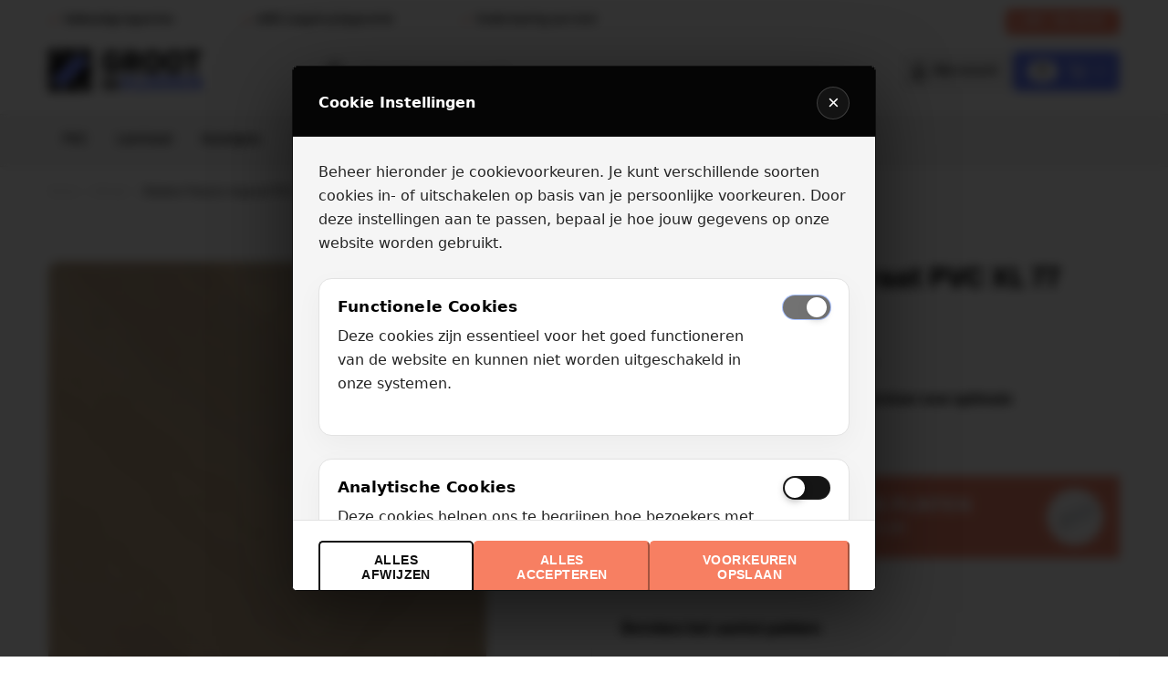

--- FILE ---
content_type: text/html; charset=UTF-8
request_url: https://www.grootinvloeren.nl/visgraat/belakos-palazzo-visgraat-xl-77-rigid-click/
body_size: 22000
content:
<!doctype html><html lang="nl-NL"><head><script data-no-optimize="1">var litespeed_docref=sessionStorage.getItem("litespeed_docref");litespeed_docref&&(Object.defineProperty(document,"referrer",{get:function(){return litespeed_docref}}),sessionStorage.removeItem("litespeed_docref"));</script> <title>Groot in Vloeren</title><meta charset="UTF-8" /><meta http-equiv="Content-Type" content="text/html; charset=UTF-8" /><meta http-equiv="X-UA-Compatible" content="IE=edge"><meta name="viewport" content="width=device-width, initial-scale=1, maximum-scale=1, viewport-fit=cover"><link rel="preload"><meta property="product:price:amount" content="45.86"><meta property="product:price:currency" content="EUR"><meta name="dc.title" content="Belakos Palazzo Visgraat PVC XL 77 – Rigid Click"><meta name="dc.description" content="Belakos Palazzo Visgraat PVC XL 77 met 10 dB ondervloer. Luxe XL visgraatvloer, Rigid Click, stil, waterbestendig en geschikt voor vloerverwarming."><meta name="dc.relation" content="https://www.grootinvloeren.nl/visgraat/belakos-palazzo-visgraat-xl-77-rigid-click/"><meta name="dc.source" content="https://www.grootinvloeren.nl/"><meta name="dc.language" content="nl_NL"><meta name="description" content="Belakos Palazzo Visgraat PVC XL 77 met 10 dB ondervloer. Luxe XL visgraatvloer, Rigid Click, stil, waterbestendig en geschikt voor vloerverwarming."><meta name="thumbnail" content="https://www.grootinvloeren.nl/wp-content/uploads/2023/11/IMG_1202-150x150.jpeg"><meta name="robots" content="index, follow, max-snippet:-1, max-image-preview:large, max-video-preview:-1"><link rel="canonical" href="https://www.grootinvloeren.nl/pvc/belakos-palazzo-visgraat-xl-77-rigid-click/"><meta property="og:url" content="https://www.grootinvloeren.nl/visgraat/belakos-palazzo-visgraat-xl-77-rigid-click/"><meta property="og:site_name" content="Groot in Vloeren"><meta property="og:locale" content="nl_NL"><meta property="og:type" content="product"><meta property="article:author" content="https://www.facebook.com/p/GrootinVloerennl-100063522041703/"><meta property="article:publisher" content="https://www.facebook.com/p/GrootinVloerennl-100063522041703/"><meta property="og:title" content="Belakos Palazzo Visgraat PVC XL 77 – Rigid Click"><meta property="og:description" content="Belakos Palazzo Visgraat PVC XL 77 met 10 dB ondervloer. Luxe XL visgraatvloer, Rigid Click, stil, waterbestendig en geschikt voor vloerverwarming."><meta property="og:image" content="https://www.grootinvloeren.nl/wp-content/uploads/2023/11/IMG_1202.jpeg"><meta property="og:image:secure_url" content="https://www.grootinvloeren.nl/wp-content/uploads/2023/11/IMG_1202.jpeg"><meta property="og:image:width" content="1030"><meta property="og:image:height" content="1030"><meta name="twitter:card" content="summary"><meta name="twitter:title" content="Belakos Palazzo Visgraat PVC XL 77 – Rigid Click"><meta name="twitter:description" content="Belakos Palazzo Visgraat PVC XL 77 met 10 dB ondervloer. Luxe XL visgraatvloer, Rigid Click, stil, waterbestendig en geschikt voor vloerverwarming."><meta name="twitter:image" content="https://www.grootinvloeren.nl/wp-content/uploads/2023/11/IMG_1202.jpeg"> <script type="application/ld+json">{"@context":"https:\/\/schema.org","name":"Breadcrumb","@type":"BreadcrumbList","itemListElement":[{"@type":"ListItem","position":1,"item":{"@type":"WebPage","id":"https:\/\/www.grootinvloeren.nl\/winkel\/#webpage","url":"https:\/\/www.grootinvloeren.nl\/winkel\/","name":"Winkel"}},{"@type":"ListItem","position":2,"item":{"@type":"WebPage","id":"https:\/\/www.grootinvloeren.nl\/pvc\/belakos-palazzo-visgraat-xl-77-rigid-click\/#webpage","url":"https:\/\/www.grootinvloeren.nl\/pvc\/belakos-palazzo-visgraat-xl-77-rigid-click\/","name":"Belakos Palazzo visgraat PVC XL 77 (Rigid Click)"}}]}</script> <style id='wp-img-auto-sizes-contain-inline-css' type='text/css'>img:is([sizes=auto i],[sizes^="auto," i]){contain-intrinsic-size:3000px 1500px}
/*# sourceURL=wp-img-auto-sizes-contain-inline-css */</style><link data-optimized="1" rel='stylesheet' id='ppmfwc_fast_checkout_style-css' href='https://www.grootinvloeren.nl/wp-content/litespeed/css/94a793940789f76ff244562b10da40ed.css?ver=a40ed' type='text/css' media='all' /><link data-optimized="1" rel='stylesheet' id='cookiebanner-css-css' href='https://www.grootinvloeren.nl/wp-content/litespeed/css/85f1ea5d1e343b31d1173768bb7966e2.css?ver=966e2' type='text/css' media='all' /><link data-optimized="1" rel='stylesheet' id='pwb-styles-frontend-css' href='https://www.grootinvloeren.nl/wp-content/litespeed/css/8d6fdd5ed98e2d36ce606f441e20a0a9.css?ver=0a0a9' type='text/css' media='all' /><link data-optimized="1" rel='stylesheet' id='algolia-autocomplete-css' href='https://www.grootinvloeren.nl/wp-content/litespeed/css/26637092c3f3649d72985da040608394.css?ver=08394' type='text/css' media='all' /> <script type="text/javascript" src="https://code.jquery.com/jquery-3.6.0.min.js?ver=3.6.0" id="jquery-js"></script> <script type="text/javascript" id="wc-single-product-js-extra">/*  */
var wc_single_product_params = {"i18n_required_rating_text":"Selecteer een waardering","i18n_rating_options":["1 van de 5 sterren","2 van de 5 sterren","3 van de 5 sterren","4 van de 5 sterren","5 van de 5 sterren"],"i18n_product_gallery_trigger_text":"Afbeeldinggalerij in volledig scherm bekijken","review_rating_required":"yes","flexslider":{"rtl":false,"animation":"slide","smoothHeight":true,"directionNav":false,"controlNav":"thumbnails","slideshow":false,"animationSpeed":500,"animationLoop":false,"allowOneSlide":false},"zoom_enabled":"","zoom_options":[],"photoswipe_enabled":"","photoswipe_options":{"shareEl":false,"closeOnScroll":false,"history":false,"hideAnimationDuration":0,"showAnimationDuration":0},"flexslider_enabled":""};
//# sourceURL=wc-single-product-js-extra
/*  */</script> <script type="text/javascript" src="https://www.grootinvloeren.nl/wp-content/plugins/woocommerce/assets/js/frontend/single-product.min.js" id="wc-single-product-js" defer="defer" data-wp-strategy="defer"></script> <script type="text/javascript" src="https://www.grootinvloeren.nl/wp-content/plugins/woocommerce/assets/js/jquery-blockui/jquery.blockUI.min.js" id="wc-jquery-blockui-js" defer="defer" data-wp-strategy="defer"></script> <script type="text/javascript" src="https://www.grootinvloeren.nl/wp-content/plugins/woocommerce/assets/js/js-cookie/js.cookie.min.js" id="wc-js-cookie-js" defer="defer" data-wp-strategy="defer"></script> <script type="text/javascript" id="woocommerce-js-extra">/*  */
var woocommerce_params = {"ajax_url":"/wp-admin/admin-ajax.php","wc_ajax_url":"/?wc-ajax=%%endpoint%%","i18n_password_show":"Wachtwoord weergeven","i18n_password_hide":"Wachtwoord verbergen"};
//# sourceURL=woocommerce-js-extra
/*  */</script> <script type="text/javascript" src="https://www.grootinvloeren.nl/wp-content/plugins/woocommerce/assets/js/frontend/woocommerce.min.js" id="woocommerce-js" defer="defer" data-wp-strategy="defer"></script> <script type="text/javascript" src="https://www.grootinvloeren.nl/wp-content/themes/rw-theme/dist/app.js" id="app-js"></script> <script type="text/javascript" src="https://integrations.etrusted.com/applications/widget.js/v2?ver=1.0" id="trustedshops-js"></script> <script type="text/javascript" src="https://www.grootinvloeren.nl/wp-includes/js/dist/hooks.min.js" id="wp-hooks-js"></script> <script type="text/javascript" id="wpm-js-extra">/*  */
var wpm = {"ajax_url":"https://www.grootinvloeren.nl/wp-admin/admin-ajax.php","root":"https://www.grootinvloeren.nl/wp-json/","nonce_wp_rest":"4eb6138bf1","nonce_ajax":"c82502f1ba"};
//# sourceURL=wpm-js-extra
/*  */</script> <script type="text/javascript" src="https://www.grootinvloeren.nl/wp-content/plugins/pixel-manager-pro-for-woocommerce/js/public/pro/wpm-public__premium_only.p1.min.js" id="wpm-js"></script> <script type="text/javascript" id="wc-settings-dep-in-header-js-after">/*  */
console.warn( "Scripts that have a dependency on [wc-settings, wc-blocks-checkout] must be loaded in the footer, klaviyo-klaviyo-checkout-block-editor-script was registered to load in the header, but has been switched to load in the footer instead. See https://github.com/woocommerce/woocommerce-gutenberg-products-block/pull/5059" );
console.warn( "Scripts that have a dependency on [wc-settings, wc-blocks-checkout] must be loaded in the footer, klaviyo-klaviyo-checkout-block-view-script was registered to load in the header, but has been switched to load in the footer instead. See https://github.com/woocommerce/woocommerce-gutenberg-products-block/pull/5059" );
//# sourceURL=wc-settings-dep-in-header-js-after
/*  */</script>  <script>!function(){"use strict";function l(e){for(var t=e,r=0,n=document.cookie.split(";");r<n.length;r++){var o=n[r].split("=");if(o[0].trim()===t)return o[1]}}function s(e){return localStorage.getItem(e)}function u(e){return window[e]}function A(e,t){e=document.querySelector(e);return t?null==e?void 0:e.getAttribute(t):null==e?void 0:e.textContent}var e=window,t=document,r="script",n="dataLayer",o="https://load.sgtm.grootinvloeren.nl",a="",i="vblmcklzfh",c="w7cy=aWQ9R1RNLTU4NVdUTTc%3D&amp;type=1c39361d",g="cookie",v="_sbp",E="",d=!1;try{var d=!!g&&(m=navigator.userAgent,!!(m=new RegExp("Version/([0-9._]+)(.*Mobile)?.*Safari.*").exec(m)))&&16.4<=parseFloat(m[1]),f="stapeUserId"===g,I=d&&!f?function(e,t,r){void 0===t&&(t="");var n={cookie:l,localStorage:s,jsVariable:u,cssSelector:A},t=Array.isArray(t)?t:[t];if(e&&n[e])for(var o=n[e],a=0,i=t;a<i.length;a++){var c=i[a],c=r?o(c,r):o(c);if(c)return c}else console.warn("invalid uid source",e)}(g,v,E):void 0;d=d&&(!!I||f)}catch(e){console.error(e)}var m=e,g=(m[n]=m[n]||[],m[n].push({"gtm.start":(new Date).getTime(),event:"gtm.js"}),t.getElementsByTagName(r)[0]),v=I?"&bi="+encodeURIComponent(I):"",E=t.createElement(r),f=(d&&(i=8<i.length?i.replace(/([a-z]{8}$)/,"kp$1"):"kp"+i),!d&&a?a:o);E.async=!0,E.src=f+"/"+i+".js?"+c+v,null!=(e=g.parentNode)&&e.insertBefore(E,g)}();</script> <style>.quantity-as-measurement .cart .quantity,
            .quantity-as-measurement .cart .cart-default-label,
            .quantity-as-measurement form.cart > .single_add_to_cart_button {
                display: none !important;
            }</style> <script>window.wpmDataLayer = window.wpmDataLayer || {};
			window.wpmDataLayer = Object.assign(window.wpmDataLayer, {"cart":{},"cart_item_keys":{},"version":{"number":"1.54.1","pro":true,"eligible_for_updates":true,"distro":"fms","beta":false,"show":true},"pixels":{"google":{"linker":{"settings":null},"user_id":false,"ads":{"conversion_ids":{"AW-10854616179":"es3UCPDA66EDEPOY8bco"},"dynamic_remarketing":{"status":true,"id_type":"sku","send_events_with_parent_ids":true},"google_business_vertical":"retail","phone_conversion_number":"","phone_conversion_label":""},"analytics":{"ga4":{"measurement_id":"G-YBQ12M2ZXC","parameters":{},"mp_active":false,"debug_mode":false,"page_load_time_tracking":true},"id_type":"post_id"},"tag_id":"AW-10854616179","tag_id_suppressed":[],"tag_gateway":{"measurement_path":""},"tcf_support":false,"consent_mode":{"is_active":true,"wait_for_update":500,"ads_data_redaction":false,"url_passthrough":true},"enhanced_conversions":{"is_active":true}},"facebook":{"pixel_id":"194663832390944","dynamic_remarketing":{"id_type":"sku"},"capi":false,"advanced_matching":false,"exclusion_patterns":[],"fbevents_js_url":"https://connect.facebook.net/en_US/fbevents.js"}},"shop":{"list_name":"Product | Belakos Palazzo visgraat PVC XL 77 (Rigid Click)","list_id":"product_belakos-palazzo-visgraat-pvc-xl-77-rigid-click","page_type":"product","product_type":"simple","currency":"EUR","selectors":{"addToCart":[],"beginCheckout":[]},"order_duplication_prevention":true,"view_item_list_trigger":{"test_mode":false,"background_color":"green","opacity":0.5,"repeat":true,"timeout":1000,"threshold":0.8},"variations_output":true,"session_active":false},"page":{"id":13592,"title":"Belakos Palazzo visgraat PVC XL 77 (Rigid Click)","type":"product","categories":[],"parent":{"id":0,"title":"Belakos Palazzo visgraat PVC XL 77 (Rigid Click)","type":"product","categories":[]}},"general":{"user_logged_in":false,"scroll_tracking_thresholds":[],"page_id":13592,"exclude_domains":[],"server_2_server":{"active":true,"user_agent_exclude_patterns":[],"ip_exclude_list":[],"pageview_event_s2s":{"is_active":false,"pixels":["facebook"]}},"consent_management":{"explicit_consent":false},"lazy_load_pmw":false,"chunk_base_path":"https://www.grootinvloeren.nl/wp-content/plugins/pixel-manager-pro-for-woocommerce/js/public/pro/","modules":{"load_deprecated_functions":true}}});</script> <meta name="pm-dataLayer-meta" content="13592" class="wpmProductId"
data-id="13592"> <script>(window.wpmDataLayer = window.wpmDataLayer || {}).products                = window.wpmDataLayer.products || {};
			window.wpmDataLayer.products[13592] = {"id":"13592","sku":"215607713552","price":45.86,"brand":"","quantity":1,"dyn_r_ids":{"post_id":"13592","sku":"215607713552","gpf":"woocommerce_gpf_13592","gla":"gla_13592"},"is_variable":false,"type":"simple","name":"Belakos Palazzo visgraat PVC XL 77 (Rigid Click)","category":["Click PVC","PVC","Top 10 Belakos","Visgraat PVC"],"is_variation":false};</script> <style type="text/css" id="filter-everything-inline-css">.wpc-orderby-select{width:100%}.wpc-filters-open-button-container{display:none}.wpc-debug-message{padding:16px;font-size:14px;border:1px dashed #ccc;margin-bottom:20px}.wpc-debug-title{visibility:hidden}.wpc-button-inner,.wpc-chip-content{display:flex;align-items:center}.wpc-icon-html-wrapper{position:relative;margin-right:10px;top:2px}.wpc-icon-html-wrapper span{display:block;height:1px;width:18px;border-radius:3px;background:#2c2d33;margin-bottom:4px;position:relative}span.wpc-icon-line-1:after,span.wpc-icon-line-2:after,span.wpc-icon-line-3:after{content:"";display:block;width:3px;height:3px;border:1px solid #2c2d33;background-color:#fff;position:absolute;top:-2px;box-sizing:content-box}span.wpc-icon-line-3:after{border-radius:50%;left:2px}span.wpc-icon-line-1:after{border-radius:50%;left:5px}span.wpc-icon-line-2:after{border-radius:50%;left:12px}body .wpc-filters-open-button-container a.wpc-filters-open-widget,body .wpc-filters-open-button-container a.wpc-open-close-filters-button{display:inline-block;text-align:left;border:1px solid #2c2d33;border-radius:2px;line-height:1.5;padding:7px 12px;background-color:transparent;color:#2c2d33;box-sizing:border-box;text-decoration:none!important;font-weight:400;transition:none;position:relative}@media screen and (max-width:768px){.wpc_show_bottom_widget .wpc-filters-open-button-container,.wpc_show_open_close_button .wpc-filters-open-button-container{display:block}.wpc_show_bottom_widget .wpc-filters-open-button-container{margin-top:1em;margin-bottom:1em}}</style><style>.algolia-search-highlight {
				background-color: #fffbcc;
				border-radius: 2px;
				font-style: normal;
			}</style><style>.breadcrumb {list-style:none;margin:0;padding-inline-start:0;}.breadcrumb li {margin:0;display:inline-block;position:relative;}.breadcrumb li::after{content:' - ';margin-left:5px;margin-right:5px;}.breadcrumb li:last-child::after{display:none}</style><link rel="icon" href="https://www.grootinvloeren.nl/wp-content/uploads/2023/09/cropped-favicon-giv-32x32.png" sizes="32x32" /><link rel="icon" href="https://www.grootinvloeren.nl/wp-content/uploads/2023/09/cropped-favicon-giv-192x192.png" sizes="192x192" /><link rel="apple-touch-icon" href="https://www.grootinvloeren.nl/wp-content/uploads/2023/09/cropped-favicon-giv-180x180.png" /><meta name="msapplication-TileImage" content="https://www.grootinvloeren.nl/wp-content/uploads/2023/09/cropped-favicon-giv-270x270.png" /><style type="text/css" id="wp-custom-css">.main-menu li.main-menu__item--deals a {
	background-color: transparent;
	color: #f77f62;
}
.main-menu li.main-menu__item--deals a:hover {
	color:#FFF;
}

@media screen and (-webkit-min-device-pixel-ratio:0) { 
  select,
  textarea,
  input {
    font-size: 16px;
  }
}

input[type="color"],
input[type="date"],
input[type="datetime"],
input[type="datetime-local"],
input[type="email"],
input[type="month"],
input[type="number"],
input[type="password"],
input[type="search"],
input[type="tel"],
input[type="text"],
input[type="time"],
input[type="url"],
input[type="week"],
select:focus,
textarea {
  font-size: 16px;
}

.main-menu li.menu-item-has-children a {
	background-color: transparent!important;
}

.woocommerce-error {
	color:red;
	padding: 10px 0;
}

.section--product {
	ul {
		li {
			margin-left:20px;
		}
	}
}

.product-usps li {
	margin-left: 0!important;
}

.woocommerce-variation-add-to-cart .cart-default-label, .woocommerce-variation-add-to-cart .quantity  {
		display:none!important;
}
.single_add_to_cart_button {
	width:100%;
}
.woocommerce-product-gallery img {
    object-fit: contain;
    width: 100%;
    height: auto;
}

/* .product__calculator__add {
	display:none!important;
} */

.blackfriday-header {
    background-color: #000;
    padding: 20px 0;
    color: #FFF;
    text-align: center;
}
.blackfriday-header a {
 color:#FFF;
}

.prodcut-price .d-block span {
    margin-left: 1.5rem;
}

.category-description {
	    margin: 1rem 0 1rem!important;
}
.category-intro {
	padding-bottom: 0!important;
}
.woocommerce-additional-fields__field-wrapper textarea {
	height: 4.375rem !important
}
.woocommerce-checkout-review-order-table tfoot .shipping li {
	width:100%;
}
.woocommerce-checkout-review-order-table tfoot .shipping li label .amount {
	display:inline-block;
}

@media (max-width: 767.98px) {
    .checkout__bar {
        margin-bottom: 1rem;
    }
}

.free-shipping-label {
	display:inline-block;
}

.woocommerce-checkout-review-order-table tfoot .shipping li label {
	height: 4rem;
	padding: 0;
	padding-left:2rem;
}

#payment li {
    margin-bottom: 0.5rem;
    padding: 0.4rem 1rem;
}

#payment .payment_methods li[class*="payment_method_pay_gateway"] img, div p[class*="payment_method_pay_gateway"] img {
	margin:0;
}</style><style id='global-styles-inline-css' type='text/css'>:root{--wp--preset--aspect-ratio--square: 1;--wp--preset--aspect-ratio--4-3: 4/3;--wp--preset--aspect-ratio--3-4: 3/4;--wp--preset--aspect-ratio--3-2: 3/2;--wp--preset--aspect-ratio--2-3: 2/3;--wp--preset--aspect-ratio--16-9: 16/9;--wp--preset--aspect-ratio--9-16: 9/16;--wp--preset--color--black: #000000;--wp--preset--color--cyan-bluish-gray: #abb8c3;--wp--preset--color--white: #ffffff;--wp--preset--color--pale-pink: #f78da7;--wp--preset--color--vivid-red: #cf2e2e;--wp--preset--color--luminous-vivid-orange: #ff6900;--wp--preset--color--luminous-vivid-amber: #fcb900;--wp--preset--color--light-green-cyan: #7bdcb5;--wp--preset--color--vivid-green-cyan: #00d084;--wp--preset--color--pale-cyan-blue: #8ed1fc;--wp--preset--color--vivid-cyan-blue: #0693e3;--wp--preset--color--vivid-purple: #9b51e0;--wp--preset--gradient--vivid-cyan-blue-to-vivid-purple: linear-gradient(135deg,rgb(6,147,227) 0%,rgb(155,81,224) 100%);--wp--preset--gradient--light-green-cyan-to-vivid-green-cyan: linear-gradient(135deg,rgb(122,220,180) 0%,rgb(0,208,130) 100%);--wp--preset--gradient--luminous-vivid-amber-to-luminous-vivid-orange: linear-gradient(135deg,rgb(252,185,0) 0%,rgb(255,105,0) 100%);--wp--preset--gradient--luminous-vivid-orange-to-vivid-red: linear-gradient(135deg,rgb(255,105,0) 0%,rgb(207,46,46) 100%);--wp--preset--gradient--very-light-gray-to-cyan-bluish-gray: linear-gradient(135deg,rgb(238,238,238) 0%,rgb(169,184,195) 100%);--wp--preset--gradient--cool-to-warm-spectrum: linear-gradient(135deg,rgb(74,234,220) 0%,rgb(151,120,209) 20%,rgb(207,42,186) 40%,rgb(238,44,130) 60%,rgb(251,105,98) 80%,rgb(254,248,76) 100%);--wp--preset--gradient--blush-light-purple: linear-gradient(135deg,rgb(255,206,236) 0%,rgb(152,150,240) 100%);--wp--preset--gradient--blush-bordeaux: linear-gradient(135deg,rgb(254,205,165) 0%,rgb(254,45,45) 50%,rgb(107,0,62) 100%);--wp--preset--gradient--luminous-dusk: linear-gradient(135deg,rgb(255,203,112) 0%,rgb(199,81,192) 50%,rgb(65,88,208) 100%);--wp--preset--gradient--pale-ocean: linear-gradient(135deg,rgb(255,245,203) 0%,rgb(182,227,212) 50%,rgb(51,167,181) 100%);--wp--preset--gradient--electric-grass: linear-gradient(135deg,rgb(202,248,128) 0%,rgb(113,206,126) 100%);--wp--preset--gradient--midnight: linear-gradient(135deg,rgb(2,3,129) 0%,rgb(40,116,252) 100%);--wp--preset--font-size--small: 13px;--wp--preset--font-size--medium: 20px;--wp--preset--font-size--large: 36px;--wp--preset--font-size--x-large: 42px;--wp--preset--spacing--20: 0.44rem;--wp--preset--spacing--30: 0.67rem;--wp--preset--spacing--40: 1rem;--wp--preset--spacing--50: 1.5rem;--wp--preset--spacing--60: 2.25rem;--wp--preset--spacing--70: 3.38rem;--wp--preset--spacing--80: 5.06rem;--wp--preset--shadow--natural: 6px 6px 9px rgba(0, 0, 0, 0.2);--wp--preset--shadow--deep: 12px 12px 50px rgba(0, 0, 0, 0.4);--wp--preset--shadow--sharp: 6px 6px 0px rgba(0, 0, 0, 0.2);--wp--preset--shadow--outlined: 6px 6px 0px -3px rgb(255, 255, 255), 6px 6px rgb(0, 0, 0);--wp--preset--shadow--crisp: 6px 6px 0px rgb(0, 0, 0);}:where(.is-layout-flex){gap: 0.5em;}:where(.is-layout-grid){gap: 0.5em;}body .is-layout-flex{display: flex;}.is-layout-flex{flex-wrap: wrap;align-items: center;}.is-layout-flex > :is(*, div){margin: 0;}body .is-layout-grid{display: grid;}.is-layout-grid > :is(*, div){margin: 0;}:where(.wp-block-columns.is-layout-flex){gap: 2em;}:where(.wp-block-columns.is-layout-grid){gap: 2em;}:where(.wp-block-post-template.is-layout-flex){gap: 1.25em;}:where(.wp-block-post-template.is-layout-grid){gap: 1.25em;}.has-black-color{color: var(--wp--preset--color--black) !important;}.has-cyan-bluish-gray-color{color: var(--wp--preset--color--cyan-bluish-gray) !important;}.has-white-color{color: var(--wp--preset--color--white) !important;}.has-pale-pink-color{color: var(--wp--preset--color--pale-pink) !important;}.has-vivid-red-color{color: var(--wp--preset--color--vivid-red) !important;}.has-luminous-vivid-orange-color{color: var(--wp--preset--color--luminous-vivid-orange) !important;}.has-luminous-vivid-amber-color{color: var(--wp--preset--color--luminous-vivid-amber) !important;}.has-light-green-cyan-color{color: var(--wp--preset--color--light-green-cyan) !important;}.has-vivid-green-cyan-color{color: var(--wp--preset--color--vivid-green-cyan) !important;}.has-pale-cyan-blue-color{color: var(--wp--preset--color--pale-cyan-blue) !important;}.has-vivid-cyan-blue-color{color: var(--wp--preset--color--vivid-cyan-blue) !important;}.has-vivid-purple-color{color: var(--wp--preset--color--vivid-purple) !important;}.has-black-background-color{background-color: var(--wp--preset--color--black) !important;}.has-cyan-bluish-gray-background-color{background-color: var(--wp--preset--color--cyan-bluish-gray) !important;}.has-white-background-color{background-color: var(--wp--preset--color--white) !important;}.has-pale-pink-background-color{background-color: var(--wp--preset--color--pale-pink) !important;}.has-vivid-red-background-color{background-color: var(--wp--preset--color--vivid-red) !important;}.has-luminous-vivid-orange-background-color{background-color: var(--wp--preset--color--luminous-vivid-orange) !important;}.has-luminous-vivid-amber-background-color{background-color: var(--wp--preset--color--luminous-vivid-amber) !important;}.has-light-green-cyan-background-color{background-color: var(--wp--preset--color--light-green-cyan) !important;}.has-vivid-green-cyan-background-color{background-color: var(--wp--preset--color--vivid-green-cyan) !important;}.has-pale-cyan-blue-background-color{background-color: var(--wp--preset--color--pale-cyan-blue) !important;}.has-vivid-cyan-blue-background-color{background-color: var(--wp--preset--color--vivid-cyan-blue) !important;}.has-vivid-purple-background-color{background-color: var(--wp--preset--color--vivid-purple) !important;}.has-black-border-color{border-color: var(--wp--preset--color--black) !important;}.has-cyan-bluish-gray-border-color{border-color: var(--wp--preset--color--cyan-bluish-gray) !important;}.has-white-border-color{border-color: var(--wp--preset--color--white) !important;}.has-pale-pink-border-color{border-color: var(--wp--preset--color--pale-pink) !important;}.has-vivid-red-border-color{border-color: var(--wp--preset--color--vivid-red) !important;}.has-luminous-vivid-orange-border-color{border-color: var(--wp--preset--color--luminous-vivid-orange) !important;}.has-luminous-vivid-amber-border-color{border-color: var(--wp--preset--color--luminous-vivid-amber) !important;}.has-light-green-cyan-border-color{border-color: var(--wp--preset--color--light-green-cyan) !important;}.has-vivid-green-cyan-border-color{border-color: var(--wp--preset--color--vivid-green-cyan) !important;}.has-pale-cyan-blue-border-color{border-color: var(--wp--preset--color--pale-cyan-blue) !important;}.has-vivid-cyan-blue-border-color{border-color: var(--wp--preset--color--vivid-cyan-blue) !important;}.has-vivid-purple-border-color{border-color: var(--wp--preset--color--vivid-purple) !important;}.has-vivid-cyan-blue-to-vivid-purple-gradient-background{background: var(--wp--preset--gradient--vivid-cyan-blue-to-vivid-purple) !important;}.has-light-green-cyan-to-vivid-green-cyan-gradient-background{background: var(--wp--preset--gradient--light-green-cyan-to-vivid-green-cyan) !important;}.has-luminous-vivid-amber-to-luminous-vivid-orange-gradient-background{background: var(--wp--preset--gradient--luminous-vivid-amber-to-luminous-vivid-orange) !important;}.has-luminous-vivid-orange-to-vivid-red-gradient-background{background: var(--wp--preset--gradient--luminous-vivid-orange-to-vivid-red) !important;}.has-very-light-gray-to-cyan-bluish-gray-gradient-background{background: var(--wp--preset--gradient--very-light-gray-to-cyan-bluish-gray) !important;}.has-cool-to-warm-spectrum-gradient-background{background: var(--wp--preset--gradient--cool-to-warm-spectrum) !important;}.has-blush-light-purple-gradient-background{background: var(--wp--preset--gradient--blush-light-purple) !important;}.has-blush-bordeaux-gradient-background{background: var(--wp--preset--gradient--blush-bordeaux) !important;}.has-luminous-dusk-gradient-background{background: var(--wp--preset--gradient--luminous-dusk) !important;}.has-pale-ocean-gradient-background{background: var(--wp--preset--gradient--pale-ocean) !important;}.has-electric-grass-gradient-background{background: var(--wp--preset--gradient--electric-grass) !important;}.has-midnight-gradient-background{background: var(--wp--preset--gradient--midnight) !important;}.has-small-font-size{font-size: var(--wp--preset--font-size--small) !important;}.has-medium-font-size{font-size: var(--wp--preset--font-size--medium) !important;}.has-large-font-size{font-size: var(--wp--preset--font-size--large) !important;}.has-x-large-font-size{font-size: var(--wp--preset--font-size--x-large) !important;}
/*# sourceURL=global-styles-inline-css */</style></head><body class="wp-singular product-template-default single single-product postid-13592 wp-theme-rw-theme theme-rw-theme woocommerce woocommerce-page quantity-as-measurement loading" data-images-loaded="false" data-debug="Loading..." itemscope="itemscope" itemtype="http://schema.org/WebPage"><header class="header" itemscope="itemscope" itemtype="https://schema.org/WPHeader"><div class="container"><div class="header__bar"><ul class="header__usps"><li>
Vakkundige legservice</li><li>
100% Laagste prijsgarantie</li><li>
Snelle levering aan huis!</li></ul>                       <a class="button button--secondary button--phone" href="tel:085 - 401 95 84">
085 - 401 95 84
</a></div><div class="d-flex justify-content-between align-items-center">
<a class="menu-toggle" href="#">
<span></span>
<span></span>
<span></span>
</a>                    <a class="site-logo" href="https://www.grootinvloeren.nl">
<img width="168" src="https://www.grootinvloeren.nl/wp-content/uploads/2023/08/logo.svg" alt="Groot in Vloeren" data-image="critical">
</a><form class="site-search" action="https://www.grootinvloeren.nl/">
<input type="text" name="s" placeholder="Waar ben je naar op zoek?">
<input type="hidden" name="post_type" value="product">
<input type="hidden" name="sample_id" value="13592">
<button type="submit">Zoeken</button></form><div class="trustedshops-widget">
<etrusted-widget data-etrusted-widget-id="wdg-8f8e2682-cad7-4283-b422-ee46121c39f2"></etrusted-widget></div><ul class="header__actions"><li class="d-block d-lg-none">
<a class="button button--search" href="#">
Zoeken
</a></li><li>
<a class="button button--account" href="https://www.grootinvloeren.nl/mijn-account/">
Mijn account
</a></li><li>
<a class="button button--primary button--cart" href="#">
<span class="button--cart__qty">0</span>
</a></li></ul></div></div><nav class="main-menu" role="navigation"><ul class="container"><li itemscope="itemscope" itemtype="https://www.schema.org/SiteNavigationElement" class="main-menu__item menu-item menu-item-type-custom menu-item-object-custom menu-item-51183">
<a class="main-menu__item-link" href="/pvc">
PVC
<span class="main-menu__item-link-toggle"></span>
</a></li><li itemscope="itemscope" itemtype="https://www.schema.org/SiteNavigationElement" class="main-menu__item menu-item menu-item-type-custom menu-item-object-custom menu-item-51184">
<a class="main-menu__item-link" href="/laminaat">
Laminaat
<span class="main-menu__item-link-toggle"></span>
</a></li><li itemscope="itemscope" itemtype="https://www.schema.org/SiteNavigationElement" class="main-menu__item menu-item menu-item-type-taxonomy menu-item-object-product_cat menu-item-13743">
<a class="main-menu__item-link" href="https://www.grootinvloeren.nl/kunstgras/">
Kunstgras
<span class="main-menu__item-link-toggle"></span>
</a></li><li itemscope="itemscope" itemtype="https://www.schema.org/SiteNavigationElement" class="main-menu__item menu-item menu-item-type-taxonomy menu-item-object-product_cat menu-item-has-children menu-item-27781">
<a class="main-menu__item-link" href="https://www.grootinvloeren.nl/vloerkleden/">
Vloerkleden
<span class="main-menu__item-link-toggle"></span>
</a><ul class="main-menu__sub"><li itemscope="itemscope" itemtype="https://www.schema.org/SiteNavigationElement" class="main-menu__sub-item">
<a href="#">Soort</a><ul class="main-menu__sub"><li itemscope="itemscope" itemtype="https://www.schema.org/SiteNavigationElement" class="main-menu__sub-item">
<a href="https://www.grootinvloeren.nl/hoogpolig/">Hoogpolig</a></li><li itemscope="itemscope" itemtype="https://www.schema.org/SiteNavigationElement" class="main-menu__sub-item">
<a href="https://www.grootinvloeren.nl/laagpolig/">Laagpolig</a></li><li itemscope="itemscope" itemtype="https://www.schema.org/SiteNavigationElement" class="main-menu__sub-item">
<a href="https://www.grootinvloeren.nl/gedessineerd/">Gedessineerd</a></li><li itemscope="itemscope" itemtype="https://www.schema.org/SiteNavigationElement" class="main-menu__sub-item">
<a href="https://www.grootinvloeren.nl/gemeleerd/">Gemêleerd</a></li><li itemscope="itemscope" itemtype="https://www.schema.org/SiteNavigationElement" class="main-menu__sub-item">
<a href="https://www.grootinvloeren.nl/effen/">Effen</a></li><li itemscope="itemscope" itemtype="https://www.schema.org/SiteNavigationElement" class="main-menu__sub-item">
<a href="https://www.grootinvloeren.nl/wol/">Wol</a></li><li itemscope="itemscope" itemtype="https://www.schema.org/SiteNavigationElement" class="main-menu__sub-item">
<a href="https://www.grootinvloeren.nl/flatweave/">Flatweave</a></li><li itemscope="itemscope" itemtype="https://www.schema.org/SiteNavigationElement" class="main-menu__sub-item">
<a href="https://www.grootinvloeren.nl/vloerkleden/">Alle soorten</a></li></ul></li><li itemscope="itemscope" itemtype="https://www.schema.org/SiteNavigationElement" class="main-menu__sub-item">
<a href="#">Stijl</a><ul class="main-menu__sub"><li itemscope="itemscope" itemtype="https://www.schema.org/SiteNavigationElement" class="main-menu__sub-item">
<a href="https://www.grootinvloeren.nl/modern/">Modern</a></li><li itemscope="itemscope" itemtype="https://www.schema.org/SiteNavigationElement" class="main-menu__sub-item">
<a href="https://www.grootinvloeren.nl/klassiek/">Klassiek</a></li><li itemscope="itemscope" itemtype="https://www.schema.org/SiteNavigationElement" class="main-menu__sub-item">
<a href="https://www.grootinvloeren.nl/landelijk/">Landelijk</a></li><li itemscope="itemscope" itemtype="https://www.schema.org/SiteNavigationElement" class="main-menu__sub-item">
<a href="https://www.grootinvloeren.nl/vloerkleden/">Alle stijlen</a></li></ul></li><li itemscope="itemscope" itemtype="https://www.schema.org/SiteNavigationElement" class="main-menu__sub-item">
<a href="#">Vorm</a><ul class="main-menu__sub"><li itemscope="itemscope" itemtype="https://www.schema.org/SiteNavigationElement" class="main-menu__sub-item">
<a href="https://www.grootinvloeren.nl/vloerkleed-vorm/rechthoekig/">Rechthoekig</a></li><li itemscope="itemscope" itemtype="https://www.schema.org/SiteNavigationElement" class="main-menu__sub-item">
<a href="https://www.grootinvloeren.nl/vloerkleed-vorm/vierkant/">Vierkant</a></li><li itemscope="itemscope" itemtype="https://www.schema.org/SiteNavigationElement" class="main-menu__sub-item">
<a href="https://www.grootinvloeren.nl/vloerkleed-vorm/rond/">Rond</a></li><li itemscope="itemscope" itemtype="https://www.schema.org/SiteNavigationElement" class="main-menu__sub-item">
<a href="https://www.grootinvloeren.nl/vloerkleed-vorm/ovaal/">Ovaal</a></li><li itemscope="itemscope" itemtype="https://www.schema.org/SiteNavigationElement" class="main-menu__sub-item">
<a href="https://www.grootinvloeren.nl/vloerkleden/">Alle vormen</a></li></ul></li><li itemscope="itemscope" itemtype="https://www.schema.org/SiteNavigationElement" class="main-menu__sub-item">
<a href="#">Maatwerk</a><ul class="main-menu__sub"><li itemscope="itemscope" itemtype="https://www.schema.org/SiteNavigationElement" class="main-menu__sub-item">
<a href="https://www.grootinvloeren.nl/vloerkleden-op-maat/">Vloerkleden op maat</a></li></ul></li></ul></li><li itemscope="itemscope" itemtype="https://www.schema.org/SiteNavigationElement" class="main-menu__item menu-item menu-item-type-taxonomy menu-item-object-product_cat menu-item-74662">
<a class="main-menu__item-link" href="https://www.grootinvloeren.nl/plinten/">
Plinten
<span class="main-menu__item-link-toggle"></span>
</a></li><li itemscope="itemscope" itemtype="https://www.schema.org/SiteNavigationElement" class="main-menu__item menu-item menu-item-type-custom menu-item-object-custom menu-item-75069">
<a class="main-menu__item-link" href="/matten">
Matten
<span class="main-menu__item-link-toggle"></span>
</a></li><li itemscope="itemscope" itemtype="https://www.schema.org/SiteNavigationElement" class="main-menu__item menu-item menu-item-type-taxonomy menu-item-object-product_cat menu-item-has-children menu-item-6830">
<a class="main-menu__item-link" href="https://www.grootinvloeren.nl/toebehoren/">
Toebehoren
<span class="main-menu__item-link-toggle"></span>
</a><ul class="main-menu__sub"><li itemscope="itemscope" itemtype="https://www.schema.org/SiteNavigationElement" class="main-menu__sub-item">
<a href="#">Toebehoren</a><ul class="main-menu__sub"><li itemscope="itemscope" itemtype="https://www.schema.org/SiteNavigationElement" class="main-menu__sub-item">
<a href="https://www.grootinvloeren.nl/ondervloeren/">Ondervloeren</a></li><li itemscope="itemscope" itemtype="https://www.schema.org/SiteNavigationElement" class="main-menu__sub-item">
<a href="https://www.grootinvloeren.nl/akoestische-wandpanelen/">Wandpanelen</a></li><li itemscope="itemscope" itemtype="https://www.schema.org/SiteNavigationElement" class="main-menu__sub-item">
<a href="https://www.grootinvloeren.nl/lijmen/">Lijmen</a></li><li itemscope="itemscope" itemtype="https://www.schema.org/SiteNavigationElement" class="main-menu__sub-item">
<a href="https://www.grootinvloeren.nl/kitten/">Kitten</a></li><li itemscope="itemscope" itemtype="https://www.schema.org/SiteNavigationElement" class="main-menu__sub-item">
<a href="https://www.grootinvloeren.nl/reinigers/">Reinigers</a></li><li itemscope="itemscope" itemtype="https://www.schema.org/SiteNavigationElement" class="main-menu__sub-item">
<a href="https://www.grootinvloeren.nl/anti-slip/">Anti slip</a></li></ul></li></ul></li><li itemscope="itemscope" itemtype="https://www.schema.org/SiteNavigationElement" class="main-menu__item main-menu__item--deals menu-item menu-item-type-taxonomy menu-item-object-product_cat menu-item-73442">
<a class="main-menu__item-link" href="https://www.grootinvloeren.nl/deals/">
Deals
<span class="main-menu__item-link-toggle"></span>
</a></li></ul></nav></header><main class="app" role="main"><div class="container"><nav  aria-label="kruimelpad"><ol class="breadcrumb"><li class="breadcrumb-item"><a href="https://www.grootinvloeren.nl"><span>Home</span></a></li><li class="breadcrumb-item"><a href="https://www.grootinvloeren.nl/winkel/"><span>Winkel</span></a></li><li class="breadcrumb-item active" aria-current="page"><span>Belakos Palazzo visgraat PVC XL 77 (Rigid Click)</span></li></ol></nav></div><section class="section section--product section--padding-md"><div class="container"><div class="woocommerce-notices-wrapper"></div><div class="row"><div class="offset-lg-1 col-12 col-lg-6 order-2 mb-5"><h1 class="product-title heading-sm">
Belakos Palazzo visgraat PVC XL 77 (Rigid Click)</h1><ul class="product-meta"><li>Categorie: PVC</li><li>Merk: Belakos</li><li>1.35: m2 per pak</li></ul><p class="product-short"><h4>Voorzien van een geïntegreerde 10 dB ondervloer voor optimale geluidsreductie.</h4></p><div class="product-price-row"><div class="product-price-block"><div class="product-price">
<span class="product-price__discount mb-1">
&euro; 53,95
</span>
<span class="d-block">
&euro;                     45,<sup>86</sup>
<span class="product-price__m2">per m<sup>2</sup></span>
</span></div><div class="voorraad-label">
<span class="circle"></span>
<span>Op voorraad</span></div></div><div class="product-price-promo"><section class="promo-plinten" role="region" aria-label="Actie: gratis hoge plinten"><div class="promo-plinten__inner"><div class="promo-plinten__text"><div class="promo-plinten__title">Gratis plinten</div><div class="promo-plinten__subtitle">T.W.V. € 9,95</div></div><div class="promo-plinten__badge" aria-hidden="true">
<img class="promo-plinten__badge-img" src="https://www.grootinvloeren.nl/wp-content/uploads/2024/02/01-co-pro-gelakte-plint-amsterdam-wit-90x12-1.jpeg.webp" alt="" loading="lazy" /></div></div></section></div></div><form class="cart mb-4" action="https://www.grootinvloeren.nl/pvc/belakos-palazzo-visgraat-xl-77-rigid-click/" method="post" enctype='multipart/form-data'>
<label class="cart-default-label">Aantal</label><div class="unit-measurement"><div class="unit-measurement__calculator"><p class="unit-measurement__title">Bereken het aantal pakken</p><div class="d-flex flex-wrap flex-md-nowrap"><div class="col-12 col-md-3 me-md-5 mb-2 mb-md-0 unit-measurement__amount-col">
<label class="unit-measurement__label d-inline-flex" data-toggle="tooltip" data-bs-toggle="tooltip" data-html="true" title="Lengte X breedte = Totale oppervlakte in vierkante meters. (m2)">Aantal m2 <span class="tooltip__trigger">i</span></label>
<input class="unit-measurement__input" name="unit-measurement__amount-m2" min="0" type="number"></div><div class="col-12 col-md-3 me-md-5 mb-2 mb-md-0 unit-measurement__cutloss-col">
<label class="unit-measurement__label d-inline-flex" data-toggle="tooltip" data-bs-toggle="tooltip" data-html="true" title="Bij stroken rekent u 5% snijverlies, bij visgraat en tegel houdt u 10% aan.">Snijverlies (%) <span class="tooltip__trigger">i</span></label>
<select class="unit-measurement__input" name="unit-measurement__cutloss-m2"><option value="0">Geen</option><option value="5">5%</option><option value="10">10%</option>
</select></div><div class="col-12 col-md-3">
<label class="unit-measurement__label">Aantal pakken</label>
<input class="unit-measurement__input" name="unit-measurement__amount-package-m2" min="0" type="number"></div></div></div><div class="unit-measurement__upselling"><p class="unit-measurement__title">Bestel lengtes plinten (2.40m) mee. Vul het aantal stuks in:</p><div class="unit-measurement__upselling-product"><input type="number" class="unit-measurement__upselling-product__quantity" name="qty_200037" min="0" max="" value="0"><input type="hidden" class="unit-measurement__upselling-product__id" name="id_200037" value="200037"><figure class="unit-measurement__upselling-product__thumbnail"><a href="https://www.grootinvloeren.nl/geen-categorie/actie-gratis-gelakte-plint-amsterdam-ral-9010-lengte-2-40m-90x12/"><img width="400" height="400" src="https://www.grootinvloeren.nl/wp-content/uploads/2024/02/01-co-pro-gelakte-plint-amsterdam-wit-90x12-1.jpeg.webp" class="attachment-small size-small wp-post-image" alt="Belakos palazzo visgraat,Belakos Palazzo visgraat PVC XL 77 (Rigid Click)" decoding="async" srcset="https://www.grootinvloeren.nl/wp-content/uploads/2024/02/01-co-pro-gelakte-plint-amsterdam-wit-90x12-1.jpeg.webp 400w, https://www.grootinvloeren.nl/wp-content/uploads/2024/02/01-co-pro-gelakte-plint-amsterdam-wit-90x12-1-300x300.jpeg.webp 300w, https://www.grootinvloeren.nl/wp-content/uploads/2024/02/01-co-pro-gelakte-plint-amsterdam-wit-90x12-1-100x100.jpeg.webp 100w, https://www.grootinvloeren.nl/wp-content/uploads/2024/02/01-co-pro-gelakte-plint-amsterdam-wit-90x12-1-150x150.jpeg.webp 150w" sizes="(max-width: 400px) 100vw, 400px" /></a></figure><p class="unit-measurement__upselling-product__title"><a href="https://www.grootinvloeren.nl/geen-categorie/actie-gratis-gelakte-plint-amsterdam-ral-9010-lengte-2-40m-90x12/">Actie! - Gratis Gelakte plint Amsterdam RAL 9010 (lengte 2.40m) - 90x12</a></p><p class="unit-measurement__upselling-product__price"><span class="woocommerce-Price-amount amount"><bdi><span class="woocommerce-Price-currencySymbol">&euro;</span>&nbsp;0<sup>.00</sup></bdi></span></p></div><div class="unit-measurement__upselling-product"><input type="number" class="unit-measurement__upselling-product__quantity" name="qty_32193" min="0" max="" value="0"><input type="hidden" class="unit-measurement__upselling-product__id" name="id_32193" value="32193"><figure class="unit-measurement__upselling-product__thumbnail"><a href="https://www.grootinvloeren.nl/gelakte-plinten/gelakte-plint-amsterdam-ral-9005/?attribute_pa_afmeting-plint=90x12"><img width="400" height="400" src="https://www.grootinvloeren.nl/wp-content/uploads/2024/02/01-co-pro-gelakte-plint-amsterdam-zwart-15x70-1.jpeg.webp" class="attachment-small size-small wp-post-image" alt="Belakos palazzo visgraat,Belakos Palazzo visgraat PVC XL 77 (Rigid Click)" decoding="async" srcset="https://www.grootinvloeren.nl/wp-content/uploads/2024/02/01-co-pro-gelakte-plint-amsterdam-zwart-15x70-1.jpeg.webp 400w, https://www.grootinvloeren.nl/wp-content/uploads/2024/02/01-co-pro-gelakte-plint-amsterdam-zwart-15x70-1-300x300.jpeg.webp 300w, https://www.grootinvloeren.nl/wp-content/uploads/2024/02/01-co-pro-gelakte-plint-amsterdam-zwart-15x70-1-100x100.jpeg.webp 100w, https://www.grootinvloeren.nl/wp-content/uploads/2024/02/01-co-pro-gelakte-plint-amsterdam-zwart-15x70-1-150x150.jpeg.webp 150w" sizes="(max-width: 400px) 100vw, 400px" /></a></figure><p class="unit-measurement__upselling-product__title"><a href="https://www.grootinvloeren.nl/gelakte-plinten/gelakte-plint-amsterdam-ral-9005/?attribute_pa_afmeting-plint=90x12">Gelakte plint Amsterdam RAL 9005 (lengte 2.40m) - 90x12</a></p><p class="unit-measurement__upselling-product__price"><span class="woocommerce-Price-amount amount"><bdi><span class="woocommerce-Price-currencySymbol">&euro;</span>&nbsp;16<sup>.10</sup></bdi></span></p></div></div><div class="unit-measurement__packs-needed unit-measurement__packs-needed--disabled"><div class="d-flex flex-wrap justify-content-between"><div class="col-12 col-lg-5"><p class="unit-measurement__title">Totaalprijs</p><p class="unit-measurement__total-price"><span class="price"></span> <span class="m2"></span></p></div><div class="col-12 col-lg-7 d-flex justify-content-lg-end align-items-end mt-3 mt-lg-0">
<button class="single_add_to_cart_button button button--tertiary button--md" name="add-to-cart" value="13592">In winkelwagen</button></div></div><div class="d-flex align-items-center justify-content-center justify-content-lg-end mt-2 me-lg-5">
<img src="https://www.grootinvloeren.nl/wp-content/themes/rw-theme/app/assets/images/delivery.svg" width="24" class="me-2"><div>
<small><span>Levertijd:</span> <span>2 tot 5 werkdagen</span></small></div></div>
<input type="hidden" name="unit-measurement__packs-price">
<input type="hidden" name="unit-measurement__unit-price">
<input type="hidden" name="unit-measurement__product-package-size" value="1.35">
<input type="hidden" name="unit-measurement__product-price" value="45.86"></div><div class="unit-measurement__no-background"><h3>Gratis sample of offerte aanvragen?</h3><p>Ontvang binnen 1 werkdag een scherpe offerte!</p>
<br/><div class="d-flex flex-column flex-lg-row justify-content-lg-between"><div class="d-flex mt-lg-0 justify-content-lg-start">
<a class="button button--secondary button--responsive button--sample button--md w-100" href="/samples-aanvraag/?step=1&product_id=13592&referrer=https%3A%2F%2Fwww.grootinvloeren.nl%2Fpvc%2Fbelakos-palazzo-visgraat-xl-77-rigid-click%2F" target="_self" title="Samples aanvragen">Samples aanvragen</a></div><div class="d-flex mt-3 mt-lg-0 justify-content-lg-end">
<a class="button button--border button--md button--responsive button--quotation product-quotation__link w-100" href="/offerte-aanvraag?quotation_id=13592&sku=215607713552&product_title=Belakos Palazzo visgraat PVC XL 77 (Rigid Click)" target="_blank" title="Offerte aanvragen">Of vraag een offerte aan!</a></div></div></div></div><div class="quantity">
<label class="screen-reader-text" for="quantity_6976b2f7bee49">Belakos Palazzo visgraat PVC XL 77 (Rigid Click) aantal</label>
<input
type="number"
id="quantity_6976b2f7bee49"
class="input-text qty text"
name="quantity"
value="1"
aria-label="Productaantal"
min="1"
step="1"
placeholder=""
inputmode="numeric"
autocomplete="off"
/></div><button type="submit" name="add-to-cart" value="13592" class="single_add_to_cart_button button alt button--tertiary button--md mt-4">In winkelwagen</button><input type="hidden" name="gtm_item_name" value="Belakos Palazzo visgraat PVC XL 77 (Rigid Click)">
<input type="hidden" name="gtm_item_brand" value="">
<input type="hidden" name="gtm_item_id" value="13592">
<input type="hidden" name="gtm_item_sku" value="215607713552">
<input type="hidden" name="gtm_price" value="45.86">
<input type="hidden" name="gtm_imageUrl" value="https://www.grootinvloeren.nl/wp-content/uploads/2023/11/IMG_1202.jpeg">
<input type="hidden" name="gtm_item_category" value="PVC">
<input type="hidden" name="gtm_item_category2" value="Click PVC">
<input type="hidden" name="gtm_index" value="1"></form><ul class="product-usps d-flex flex-wrap flex-lg-nowrap justify-content-between list-unstyled pt-4"><li class="d-flex flex-lg-column align-items-center text-sm text-center px-lg-3"><figure class="product-usps__icon">
<img src="https://www.grootinvloeren.nl/wp-content/uploads/2024/01/snelle-levertijd.svg" data-image="critical"></figure>
Gratis verzending vanaf €750,-</li><li class="d-flex flex-lg-column align-items-center text-sm text-center px-lg-3"><figure class="product-usps__icon">
<img src="https://www.grootinvloeren.nl/wp-content/uploads/2024/10/goedkoopste-1.svg" data-image="critical"></figure>
100% Laagste prijsgarantie</li><li class="d-flex flex-lg-column align-items-center text-sm text-center px-lg-3"><figure class="product-usps__icon">
<img src="https://www.grootinvloeren.nl/wp-content/uploads/2024/01/klarna.svg" data-image="critical"></figure>
Betaal achteraf met <br/>Klarna of in 3 termijnen</li></ul></div><div class="col-12 col-lg-5 order-1 mb-4 mb-lg-5"><div class="product-gallery radius-sm" data-flickity='{"contain": true, "pageDots": false, "prevNextButtons": false, "selectedAttraction": 0.2, "friction": 0.8}'><figure class="product-gallery__image">
<img width="1030" height="1030" src="https://www.grootinvloeren.nl/wp-content/uploads/2023/11/IMG_1202.jpeg.webp" class="attachment-post-thumbnail size-post-thumbnail wp-post-image" alt="Belakos palazzo visgraat,Belakos Palazzo visgraat PVC XL 77 (Rigid Click)" decoding="async" fetchpriority="high" srcset="https://www.grootinvloeren.nl/wp-content/uploads/2023/11/IMG_1202.jpeg.webp 1030w, https://www.grootinvloeren.nl/wp-content/uploads/2023/11/IMG_1202-300x300.jpeg.webp 300w, https://www.grootinvloeren.nl/wp-content/uploads/2023/11/IMG_1202-100x100.jpeg.webp 100w, https://www.grootinvloeren.nl/wp-content/uploads/2023/11/IMG_1202-1000x1000.jpeg.webp 1000w, https://www.grootinvloeren.nl/wp-content/uploads/2023/11/IMG_1202-1024x1024.jpeg.webp 1024w, https://www.grootinvloeren.nl/wp-content/uploads/2023/11/IMG_1202-150x150.jpeg.webp 150w, https://www.grootinvloeren.nl/wp-content/uploads/2023/11/IMG_1202-768x768.jpeg.webp 768w" sizes="(max-width: 1030px) 100vw, 1030px" /></figure><figure class="product-gallery__image">
<img width="1280" height="905" src="https://www.grootinvloeren.nl/wp-content/uploads/2023/11/IMG_1203.webp" class="attachment-full size-full" alt="Belakos Palazzo visgraat PVC XL 77 (Rigid Click)" decoding="async" loading="lazy" srcset="https://www.grootinvloeren.nl/wp-content/uploads/2023/11/IMG_1203.webp 1280w, https://www.grootinvloeren.nl/wp-content/uploads/2023/11/IMG_1203-300x212.webp 300w, https://www.grootinvloeren.nl/wp-content/uploads/2023/11/IMG_1203-1000x707.webp 1000w, https://www.grootinvloeren.nl/wp-content/uploads/2023/11/IMG_1203-1024x724.webp 1024w, https://www.grootinvloeren.nl/wp-content/uploads/2023/11/IMG_1203-768x543.webp 768w" sizes="auto, (max-width: 1280px) 100vw, 1280px" /></figure></div><div class="product-gallery__navigation" data-flickity='{"asNavFor": ".product-gallery", "cellAlign": "left", "contain": true, "pageDots": false, "selectedAttraction": 0.2, "friction": 0.8}'><figure class="product-gallery__navigation-thumbnail radius-sm">
<img width="1030" height="1030" src="https://www.grootinvloeren.nl/wp-content/uploads/2023/11/IMG_1202.jpeg.webp" class="attachment-post-thumbnail size-post-thumbnail wp-post-image" alt="Belakos palazzo visgraat,Belakos Palazzo visgraat PVC XL 77 (Rigid Click)" decoding="async" fetchpriority="high" srcset="https://www.grootinvloeren.nl/wp-content/uploads/2023/11/IMG_1202.jpeg.webp 1030w, https://www.grootinvloeren.nl/wp-content/uploads/2023/11/IMG_1202-300x300.jpeg.webp 300w, https://www.grootinvloeren.nl/wp-content/uploads/2023/11/IMG_1202-100x100.jpeg.webp 100w, https://www.grootinvloeren.nl/wp-content/uploads/2023/11/IMG_1202-1000x1000.jpeg.webp 1000w, https://www.grootinvloeren.nl/wp-content/uploads/2023/11/IMG_1202-1024x1024.jpeg.webp 1024w, https://www.grootinvloeren.nl/wp-content/uploads/2023/11/IMG_1202-150x150.jpeg.webp 150w, https://www.grootinvloeren.nl/wp-content/uploads/2023/11/IMG_1202-768x768.jpeg.webp 768w" sizes="(max-width: 1030px) 100vw, 1030px" /></figure><figure class="product-gallery__navigation-thumbnail radius-sm">
<img width="1280" height="905" src="https://www.grootinvloeren.nl/wp-content/uploads/2023/11/IMG_1203.webp" class="attachment-full size-full" alt="Belakos Palazzo visgraat PVC XL 77 (Rigid Click)" decoding="async" loading="lazy" srcset="https://www.grootinvloeren.nl/wp-content/uploads/2023/11/IMG_1203.webp 1280w, https://www.grootinvloeren.nl/wp-content/uploads/2023/11/IMG_1203-300x212.webp 300w, https://www.grootinvloeren.nl/wp-content/uploads/2023/11/IMG_1203-1000x707.webp 1000w, https://www.grootinvloeren.nl/wp-content/uploads/2023/11/IMG_1203-1024x724.webp 1024w, https://www.grootinvloeren.nl/wp-content/uploads/2023/11/IMG_1203-768x543.webp 768w" sizes="auto, (max-width: 1280px) 100vw, 1280px" /></figure></div></div><div class="col-12 col-lg-7 order-3 mt-lg-5 mb-3"><ul class="nav nav-tabs" role="tablist"><li class="nav-item" role="presentation">
<button class="nav-link active" id="spec-tab" data-bs-toggle="tab" data-bs-target="#spec-tab-pane" type="button" role="tab" aria-controls="spec-tab-pane" aria-selected="false">Specificaties</button></li><li class="nav-item" role="presentation">
<button class="nav-link" id="product-details-tab" data-bs-toggle="tab" data-bs-target="#product-details-tab-pane" type="button" role="tab" aria-controls="product-details-tab-pane" aria-selected="true">Productdetails</button></li></ul><div class="tab-content"><div class="tab-pane active" id="spec-tab-pane" role="tabpanel" aria-labelledby="spec-tab"><div class="specification">Merk: <span>Belakos</span></div><div class="specification">Vorm PVC: <span>Visgraat</span></div><div class="specification">Legwijze: <span>click</span></div><div class="specification">Inhoud in m2: <span>1.35</span></div><div class="specification">Lengte in cm: <span>75</span></div><div class="specification">breedte cm: <span>15</span></div><div class="specification">Dikte: <span>7 mm</span></div><div class="specification">Aantal panelen stuks per pak: <span>12</span></div></div><div class="tab-pane" id="product-details-tab-pane" role="tabpanel" aria-labelledby="product-details-tab"><article class="content"><h1>Belakos Palazzo Visgraat PVC XL 77 (Rigid Click)</h1>
Breng luxe en rust in je interieur met de Belakos Palazzo <a href="https://www.grootinvloeren.nl/visgraat/">Visgraat PVC</a> XL 77 (Rigid Click). Deze stijlvolle PVC vloer combineert de klassieke charme van het visgraatpatroon met het moderne gemak van een click-installatie. Dankzij de royale plankafmetingen en geïntegreerde ondervloer geniet je van een vloer die niet alleen prachtig oogt, maar ook comfortabel en stil is in gebruik.<h2>XL-visgraat met natuurlijke uitstraling</h2>
De Palazzo <a href="https://www.grootinvloeren.nl/visgraat/">Visgraat PVC</a> XL 77 heeft extra grote planken van 75 bij 15 centimeter, waardoor het visgraatmotief een ruimtelijk en elegant karakter krijgt. De subtiele houtstructuur en natuurlijke kleurschakeringen zorgen voor een realistische parketlook. De vloer voelt warm aan en past perfect in zowel moderne als klassieke interieurs.<h3>Eenvoudige plaatsing met Rigid Click-systeem</h3>
Dankzij het Rigid Click-systeem is deze vloer snel en moeiteloos te installeren. De stevige klikverbinding zorgt voor een stabiele plaatsing zonder lijm, ideaal voor renovaties of nieuwbouwprojecten. De dikte van 7 millimeter garandeert extra stevigheid, terwijl het click-systeem zorgt voor een naadloze aansluiting tussen de planken.<h4>Geïntegreerde 10 dB ondervloer voor extra comfort</h4>
De Belakos Palazzo Visgraat PVC XL 77 is voorzien van een geïntegreerde 10 dB ondervloer die zorgt voor optimale geluidsreductie. Hierdoor loop je stiller en geniet je van extra wooncomfort — ideaal voor appartementen of bovenverdiepingen. De ondervloer draagt bovendien bij aan een betere isolatie en een stabielere ligging van de vloer.<h4>Duurzaam, onderhoudsvriendelijk en geschikt voor vloerverwarming</h4>
Deze PVC vloer is waterbestendig, slijtvast en eenvoudig schoon te houden. Regelmatig stofzuigen en licht dweilen volstaan om de vloer jarenlang mooi te houden. Daarnaast is de vloer uitstekend geschikt voor vloerverwarming, waardoor hij ook in koude maanden warm en comfortabel aanvoelt.</article></div></div></div></div><hr class="mt-5" /></div></section><section class="section section--products section--padding-bottom section--overflow-hidden"><div class="container"><h2 class="heading-md mb-5">
Vergelijkbaar</h2><div class="slider__products" data-flickity='{"cellAlign": "left", "contain": true, "pageDots": false, "prevNextButtons": true, "selectedAttraction": 0.2, "friction": 0.8}'><div class="col-12 col-sm-6 col-md-4  product-card"><figure class="product-card__image">
<a class="product-card__link" href="https://www.grootinvloeren.nl/pvc/belakos-palazzo-visgraat-xl-71-rigid-click/">
<img width="100%"
src="https://www.grootinvloeren.nl/wp-content/uploads/2023/11/belakos-pvc-palazzo-visgraat-xl-71-nik67903s_her153x765_topview-3.jpg"
alt="belakos palazzo visgraat xl 71 (rigid click pvc)"
data-image="critical" /><img class="product-card__hover-image" width="100%"
src="https://www.grootinvloeren.nl/wp-content/uploads/2023/11/pada0a1-scaled.jpg"
alt="belakos palazzo visgraat xl 71 (rigid click pvc)"
data-image="critical" />
</a></figure><div class="product-card__content">
<span class="product-card__category">PVC</span>
<a class="product-card__link" href="https://www.grootinvloeren.nl/pvc/belakos-palazzo-visgraat-xl-71-rigid-click/"><h3 class="product-card__title">Belakos Palazzo visgraat XL 71 (Rigid Click PVC)</h3>
</a><div class="d-flex justify-content-between align-items-end mt-2">
<span class="product-card__price">
<span class="product-card__price-discount mb-1">&euro; 53,95</span>
<span class="d-block ">
&euro;                         45,<sup>86</sup>
<span class="product-card__price-m2">per m<sup>2</sup></span>
</span>
</span>
<a class="product-card__button" href="https://www.grootinvloeren.nl/pvc/belakos-palazzo-visgraat-xl-71-rigid-click/">
<span>In winkelwagen</span>
</a></div></div><div class="product-card__badge radius-sm">Aanbieding</div></div><div class="col-12 col-sm-6 col-md-4  product-card"><figure class="product-card__image">
<a class="product-card__link" href="https://www.grootinvloeren.nl/pvc/belakos-palazzo-visgraat-xl-72-rigid-click/">
<img width="100%"
src="https://www.grootinvloeren.nl/wp-content/uploads/2023/11/belakos-pvc-palazzo-visgraat-xl-72-nik67102s_her153x765_topview.jpg"
alt="belakos palazzo visgraat pvc xl 72 (rigid click)"
data-image="critical" /><img class="product-card__hover-image" width="100%"
src="https://www.grootinvloeren.nl/wp-content/uploads/2023/11/C2E3ED7F-B8F9-41A5-86EF-66D90FE2F6DB.jpeg.webp"
alt="Belakos Palazzo visgraat PVC XL 72 (Rigid Click)"
data-image="critical" />
</a></figure><div class="product-card__content">
<span class="product-card__category">PVC</span>
<a class="product-card__link" href="https://www.grootinvloeren.nl/pvc/belakos-palazzo-visgraat-xl-72-rigid-click/"><h3 class="product-card__title">Belakos Palazzo visgraat PVC XL 72 (Rigid Click)</h3>
</a><div class="d-flex justify-content-between align-items-end mt-2">
<span class="product-card__price">
<span class="product-card__price-discount mb-1">&euro; 53,95</span>
<span class="d-block ">
&euro;                         45,<sup>86</sup>
<span class="product-card__price-m2">per m<sup>2</sup></span>
</span>
</span>
<a class="product-card__button" href="https://www.grootinvloeren.nl/pvc/belakos-palazzo-visgraat-xl-72-rigid-click/">
<span>In winkelwagen</span>
</a></div></div><div class="product-card__badge radius-sm">Aanbieding</div></div><div class="col-12 col-sm-6 col-md-4  product-card"><figure class="product-card__image">
<a class="product-card__link" href="https://www.grootinvloeren.nl/pvc/belakos-palazzo-visgraat-xl-74-rigid-click/">
<img width="100%"
src="https://www.grootinvloeren.nl/wp-content/uploads/2023/11/IMG_1209.jpeg.webp"
alt="Belakos Palazzo visgraat XL 74 plak"
data-image="critical" /><img class="product-card__hover-image" width="100%"
src="https://www.grootinvloeren.nl/wp-content/uploads/2023/11/IMG_1208.jpeg.webp"
alt="Visgraat PVC vloer Belakos Palazzo XL 74 met realistische houtlook"
data-image="critical" />
</a></figure><div class="product-card__content">
<span class="product-card__category">PVC</span>
<a class="product-card__link" href="https://www.grootinvloeren.nl/pvc/belakos-palazzo-visgraat-xl-74-rigid-click/"><h3 class="product-card__title">Belakos Palazzo visgraat PVC XL 74 (Rigid Click)</h3>
</a><div class="d-flex justify-content-between align-items-end mt-2">
<span class="product-card__price">
<span class="product-card__price-discount mb-1">&euro; 53,95</span>
<span class="d-block ">
&euro;                         45,<sup>86</sup>
<span class="product-card__price-m2">per m<sup>2</sup></span>
</span>
</span>
<a class="product-card__button" href="https://www.grootinvloeren.nl/pvc/belakos-palazzo-visgraat-xl-74-rigid-click/">
<span>In winkelwagen</span>
</a></div></div><div class="product-card__badge radius-sm">Aanbieding</div></div><div class="col-12 col-sm-6 col-md-4  product-card"><figure class="product-card__image">
<a class="product-card__link" href="https://www.grootinvloeren.nl/pvc/belakos-palazzo-visgraat-xl-75-rigid-click/">
<img width="100%"
src="https://www.grootinvloeren.nl/wp-content/uploads/2023/11/IMG_1206.jpeg.webp"
alt=""
data-image="critical" /><img class="product-card__hover-image" width="100%"
src="https://www.grootinvloeren.nl/wp-content/uploads/2023/11/IMG_1207.webp"
alt="Belakos Palazzo visgraat PVC XL 75 (Rigid Click)"
data-image="critical" />
</a></figure><div class="product-card__content">
<span class="product-card__category">PVC</span>
<a class="product-card__link" href="https://www.grootinvloeren.nl/pvc/belakos-palazzo-visgraat-xl-75-rigid-click/"><h3 class="product-card__title">Belakos Palazzo visgraat PVC XL 75 (Rigid Click)</h3>
</a><div class="d-flex justify-content-between align-items-end mt-2">
<span class="product-card__price">
<span class="product-card__price-discount mb-1">&euro; 53,95</span>
<span class="d-block ">
&euro;                         45,<sup>86</sup>
<span class="product-card__price-m2">per m<sup>2</sup></span>
</span>
</span>
<a class="product-card__button" href="https://www.grootinvloeren.nl/pvc/belakos-palazzo-visgraat-xl-75-rigid-click/">
<span>In winkelwagen</span>
</a></div></div><div class="product-card__badge radius-sm">Aanbieding</div></div><div class="col-12 col-sm-6 col-md-4  product-card"><figure class="product-card__image">
<a class="product-card__link" href="https://www.grootinvloeren.nl/pvc/belakos-palazzo-visgraat-xl-76-rigid-click/">
<img width="100%"
src="https://www.grootinvloeren.nl/wp-content/uploads/2023/11/belakos-pvc-palazzo-visgraat-xl-76-_topview.jpg"
alt="belakos palazzo visgraat pvc xl 76 (rigid click)"
data-image="critical" /><img class="product-card__hover-image" width="100%"
src="https://www.grootinvloeren.nl/wp-content/uploads/2023/11/belakos-pvc-palazzo-visgraat-xl-76-_janne-001-14-scaled.jpg"
alt="belakos palazzo visgraat pvc xl 76 (rigid click)"
data-image="critical" />
</a></figure><div class="product-card__content">
<span class="product-card__category">PVC</span>
<a class="product-card__link" href="https://www.grootinvloeren.nl/pvc/belakos-palazzo-visgraat-xl-76-rigid-click/"><h3 class="product-card__title">Belakos Palazzo visgraat PVC XL 76 (Rigid Click)</h3>
</a><div class="d-flex justify-content-between align-items-end mt-2">
<span class="product-card__price">
<span class="product-card__price-discount mb-1">&euro; 53,95</span>
<span class="d-block ">
&euro;                         45,<sup>86</sup>
<span class="product-card__price-m2">per m<sup>2</sup></span>
</span>
</span>
<a class="product-card__button" href="https://www.grootinvloeren.nl/pvc/belakos-palazzo-visgraat-xl-76-rigid-click/">
<span>In winkelwagen</span>
</a></div></div><div class="product-card__badge radius-sm">Aanbieding</div></div></div></div></section><section class="section section--cta section--blue"><div class="container"><div class="d-flex flex-wrap justify-content-between align-items-center py-4"><div class="cta-phone mb-3 mb-lg-0">
<a class="button button--cta" href="tel:085 - 401 95 84">
085 - 401 95 84
</a></div><div class="cta-chat mb-3 mb-lg-0"><p>Chat met ons</p>
<a class="cta-link" href="https://wa.me/+31854019584" target="_blank">
Stel direct je vraag
</a></div><div class="cta-mail mb-3 mb-lg-0"><p>Mail ons</p>
<a class="cta-link" href="mailto:klantenservice@grootinvloeren.nl">
klantenservice@grootinvloeren.nl
</a></div><div class="cta-address"><p>Bezoek ons</p>
<address>
<a class="cta-link" target="_blank" rel="nofollow" href="https://www.google.nl/maps/place/Groot+In+Vloeren/@52.698817,6.2029227,15z/data=!4m2!3m1!1s0x0:0xb47173a9785042ed?sa=X&ved=2ahUKEwiv3PiM4NGAAxXsywIHHYhoCjcQ_BJ6BAhmEAA&ved=2ahUKEwiv3PiM4NGAAxXsywIHHYhoCjcQ_BJ6BAhwEAg">
Blankenstein 660K, Meppel
</a>
</address></div></div></div></section></main><footer class="footer" itemscope="itemscope" itemtype="https://schema.org/WPFooter"><div class="container"><div class="row"><div class="col-12 col-sm-6 col-lg-3 mb-4 mb-lg-0"><p class="footer__title">
<strong>Service en contact</strong></p><nav class="footer__menu" role="navigation"><ul><li itemscope="itemscope" itemtype="https://www.schema.org/SiteNavigationElement">
<a target="_self" href="/klantenservice/">Klantenservice</a></li><li itemscope="itemscope" itemtype="https://www.schema.org/SiteNavigationElement">
<a target="_self" href="/klantenservice/">Betalen</a></li><li itemscope="itemscope" itemtype="https://www.schema.org/SiteNavigationElement">
<a target="_self" href="/klantenservice/">Retourneren</a></li><li itemscope="itemscope" itemtype="https://www.schema.org/SiteNavigationElement">
<a target="_self" href="/verzending/">Verzending</a></li><li itemscope="itemscope" itemtype="https://www.schema.org/SiteNavigationElement">
<a target="_self" href="/algemene-voorwaarden/">Algemene voorwaarden</a></li><li itemscope="itemscope" itemtype="https://www.schema.org/SiteNavigationElement">
<a target="_self" href="/over-ons/">Over ons</a></li><li itemscope="itemscope" itemtype="https://www.schema.org/SiteNavigationElement">
<a target="_self" href="/contact/">Contact</a></li></ul></nav></div><div class="col-12 col-sm-6 col-lg-3 mb-4 mb-lg-0"><p class="footer__title">
<strong>Assortiment</strong></p><nav class="footer__menu" role="navigation"><ul><li itemscope="itemscope" itemtype="https://www.schema.org/SiteNavigationElement">
<a target="_self" href="/laminaat/">Laminaat</a></li><li itemscope="itemscope" itemtype="https://www.schema.org/SiteNavigationElement">
<a target="_self" href="/kunstgras/">Kunstgras</a></li><li itemscope="itemscope" itemtype="https://www.schema.org/SiteNavigationElement">
<a target="_self" href="/pvc/">PVC</a></li><li itemscope="itemscope" itemtype="https://www.schema.org/SiteNavigationElement">
<a target="_self" href="/vloerkleden/">Vloerkleden</a></li><li itemscope="itemscope" itemtype="https://www.schema.org/SiteNavigationElement">
<a target="_self" href="/ondervloeren/">Ondervloeren</a></li><li itemscope="itemscope" itemtype="https://www.schema.org/SiteNavigationElement">
<a target="_self" href="/houten-vloer/">Houten vloeren</a></li><li itemscope="itemscope" itemtype="https://www.schema.org/SiteNavigationElement">
<a target="_self" href="/kunsthagen/">Kunsthagen</a></li></ul></nav></div><div class="col-12 col-sm-6 col-lg-3 mb-4 mb-lg-0"><p class="footer__title">
<strong>Mijn account</strong></p><nav class="footer__menu" role="navigation"><ul><li itemscope="itemscope" itemtype="https://www.schema.org/SiteNavigationElement">
<a target="_self" href="/mijn-account/">Inloggen</a></li><li itemscope="itemscope" itemtype="https://www.schema.org/SiteNavigationElement">
<a target="_self" href="/mijn-account/bestellingen/">Mijn bestellingen</a></li></ul></nav></div><div class="col-12 col-sm-6 col-lg-3"><p class="footer__title">
<strong>
Showroom openingstijden
</strong></p><ul class="footer__times"><li>
<span class="footer__times-day">Maandag</span>
<span class="footer__times-time">09.00 - 17.00 u</span></li><li>
<span class="footer__times-day">Dinsdag</span>
<span class="footer__times-time">09.00 - 17.00 u</span></li><li>
<span class="footer__times-day">Woensdag</span>
<span class="footer__times-time">09.00 - 17.00 u</span></li><li>
<span class="footer__times-day">Donderdag</span>
<span class="footer__times-time">09.00 - 17.00 u</span></li><li>
<span class="footer__times-day">Vrijdag</span>
<span class="footer__times-time">09.00 - 17.00 u</span></li><li>
<span class="footer__times-day">Zaterdag</span>
<span class="footer__times-time">Gesloten</span></li><li>
<span class="footer__times-day">Zondag</span>
<span class="footer__times-time">Gesloten</span></li></ul></div><div class="col-12 col-md-6 order-lg-1 order-2"><div class="d-flex flex-wrap mt-4 mt-lg-5"><figure class="me-2 mb-2"><img width="46" src="" alt="" data-image="global"></figure><figure class="me-2 mb-2"><img width="46" src="https://www.grootinvloeren.nl/wp-content/uploads/2023/08/ideal.svg" alt="IDeal" data-image="global"></figure><figure class="me-2 mb-2"><img width="46" src="https://www.grootinvloeren.nl/wp-content/uploads/2024/02/Mastercard.svg" alt="Mastercard" data-image="global"></figure><figure class="me-2 mb-2"><img width="46" src="https://www.grootinvloeren.nl/wp-content/uploads/2024/01/Visa.svg" alt="Visa" data-image="global"></figure><figure class="me-2 mb-2"><img width="46" src="https://www.grootinvloeren.nl/wp-content/uploads/2023/08/klarna.svg" alt="Klarna" data-image="global"></figure><figure class="me-2 mb-2"><img width="46" src="https://www.grootinvloeren.nl/wp-content/uploads/2025/11/riverty.png" alt="Riverty" data-image="global"></figure><figure style="background-color: #FFF; border-radius: 5px; padding: 1px;" class="me-2 mb-2"><img width="46" src="https://www.grootinvloeren.nl/wp-content/uploads/2025/11/spraypay.png" alt="" data-image="global"></figure></div></div><div class="col-12 col-md-3 offset-lg-3 order-lg-2 order-1"><div class="d-flex flex-wrap pe-lg-5 mt-4 mt-lg-5"></div></div></div></div><div class="footer__copyright"><div class="container"><div class="d-flex flex-wrap justify-content-between"><ul><li>
<a target="_self" href="">
</a></li><li>
<a target="_self" href="">
</a></li></ul><p class="footer__copyright-notice">
&copy; Groot in Vloeren</p></div></div></div></footer><div class="dropdown-cart"><div class="dropdown-cart__items"></div><div class="dropdown-cart__totals"></div></div><div class="overlay"></div> <script type="speculationrules">{"prefetch":[{"source":"document","where":{"and":[{"href_matches":"/*"},{"not":{"href_matches":["/wp-*.php","/wp-admin/*","/wp-content/uploads/*","/wp-content/*","/wp-content/plugins/*","/wp-content/themes/rw-theme/*","/*\\?(.+)"]}},{"not":{"selector_matches":"a[rel~=\"nofollow\"]"}},{"not":{"selector_matches":".no-prefetch, .no-prefetch a"}}]},"eagerness":"conservative"}]}</script> <script type="text/javascript">dataLayer.push( { ecommerce: null } );
			dataLayer.push({
    "event": "view_item_stape",
    "ecomm_pagetype": "product",
    "ecommerce": {
        "currency": "EUR",
        "value": "45.86",
        "items": [
            {
                "item_name": "Belakos Palazzo visgraat PVC XL 77 (Rigid Click)",
                "item_brand": "",
                "item_id": "13592",
                "item_sku": "215607713552",
                "price": "45.86",
                "imageUrl": "https:\/\/www.grootinvloeren.nl\/wp-content\/uploads\/2023\/11\/IMG_1202.jpeg",
                "item_category": "PVC",
                "item_category2": "Click PVC"
            }
        ]
    },
    "cart_state": {
        "cart_id": "36bed172-227b-45d6-9900-c04c20d0d8ca",
        "cart_quantity": 0,
        "cart_value": "0.00",
        "currency": "EUR",
        "lines": []
    },
    "user_data": []
});</script> <div id="cookie-settings-modal" class="cookie-modal" style="display: block;"><div class="cookie-modal-overlay"></div><div class="cookie-modal-content"><div class="cookie-modal-header"><h4>Cookie Instellingen</h4>
<button type="button" class="cookie-modal-close" id="cookie-modal-close">
<span>&times;</span>
</button></div><div class="cookie-modal-body"><p>Beheer hieronder je cookievoorkeuren.
Je kunt verschillende soorten cookies in- of uitschakelen op basis van je persoonlijke voorkeuren. Door deze instellingen aan te passen, bepaal je hoe jouw gegevens op onze website worden gebruikt.</p><div class="cookie-category"><div class="cookie-category-header"><div class="cookie-category-info"><h6>Functionele Cookies</h6><p class="cookie-category-desc">Deze cookies zijn essentieel voor het goed functioneren van de website en kunnen niet worden uitgeschakeld in onze systemen.</p></div><div class="cookie-toggle">
<input type="checkbox" id="functional-cookies" checked disabled>
<label for="functional-cookies" class="toggle-label">
<span class="toggle-slider"></span>
</label></div></div></div><div class="cookie-category"><div class="cookie-category-header"><div class="cookie-category-info"><h6>Analytische Cookies</h6><p class="cookie-category-desc">Deze cookies helpen ons te begrijpen hoe bezoekers met onze website omgaan door informatie te verzamelen en te rapporteren.</p></div><div class="cookie-toggle">
<input type="checkbox" id="analytics-cookies">
<label for="analytics-cookies" class="toggle-label">
<span class="toggle-slider"></span>
</label></div></div></div><div class="cookie-category"><div class="cookie-category-header"><div class="cookie-category-info"><h6>Marketing Cookies</h6><p class="cookie-category-desc">Deze cookies worden gebruikt om bezoekers over verschillende websites te volgen en informatie te verzamelen om relevante advertenties weer te geven.</p></div><div class="cookie-toggle">
<input type="checkbox" id="marketing-cookies">
<label for="marketing-cookies" class="toggle-label">
<span class="toggle-slider"></span>
</label></div></div></div></div><div class="cookie-modal-footer">
<button type="button" class="btn btn-secondary btn-sm" id="cookie-decline-all">
Alles afwijzen
</button>
<button type="button" class="btn btn-primary btn-sm" id="cookie-accept-all">
Alles accepteren
</button>
<button type="button" class="btn btn-primary" id="cookie-save-preferences">
Voorkeuren opslaan
</button></div></div></div><div class="wpc-filters-overlay"></div> <script type="text/javascript">var algolia = {"debug":false,"application_id":"0LSMVDKJMJ","search_api_key":"c31e26f22fb88e814bc3e26e8902ca1e","powered_by_enabled":false,"insights_enabled":true,"search_hits_per_page":"9","query":"","indices":{"searchable_posts":{"name":"wp_searchable_posts","id":"searchable_posts","enabled":true,"replicas":[]},"posts_product":{"name":"wp_posts_product","id":"posts_product","enabled":true,"replicas":[]}},"autocomplete":{"sources":[{"index_id":"posts_product","index_name":"wp_posts_product","label":"Producten","admin_name":"Producten","position":10,"max_suggestions":5,"debounce":1,"tmpl_suggestion":"autocomplete-post-suggestion","enabled":true}],"input_selector":"input[name='s']:not(.no-autocomplete):not(#adminbar-search)"}};</script> <script type="text/html" id="tmpl-autocomplete-header"><div class="autocomplete-header">
		<div class="autocomplete-header-title">{{{ data.label }}}</div>
		<div class="clear"></div>
	</div></script> <script type="text/html" id="tmpl-autocomplete-post-suggestion"><a class="suggestion-link" href="{{ data.permalink }}" title="{{ data.post_title }}">
		<# if ( data.images.thumbnail ) { #>
			<img class="suggestion-post-thumbnail" src="{{ data.images.thumbnail.url }}" alt="{{ data.post_title }}">
		<# } #>
		<div class="suggestion-post-attributes">
			<span class="suggestion-post-title">{{{ data._highlightResult.post_title.value }}}</span>
			<# if ( data._snippetResult['content'] ) { #>
				<span class="suggestion-post-content">{{{ data._snippetResult['content'].value }}}</span>
			<# } #>
		</div>
			</a></script> <script type="text/html" id="tmpl-autocomplete-term-suggestion"><a class="suggestion-link" href="{{ data.permalink }}" title="{{ data.name }}">
		<svg viewBox="0 0 21 21" width="21" height="21">
			<svg width="21" height="21" viewBox="0 0 21 21">
				<path
					d="M4.662 8.72l-1.23 1.23c-.682.682-.68 1.792.004 2.477l5.135 5.135c.7.693 1.8.688 2.48.005l1.23-1.23 5.35-5.346c.31-.31.54-.92.51-1.36l-.32-4.29c-.09-1.09-1.05-2.06-2.15-2.14l-4.3-.33c-.43-.03-1.05.2-1.36.51l-.79.8-2.27 2.28-2.28 2.27zm9.826-.98c.69 0 1.25-.56 1.25-1.25s-.56-1.25-1.25-1.25-1.25.56-1.25 1.25.56 1.25 1.25 1.25z"
					fill-rule="evenodd"></path>
			</svg>
		</svg>
		<span class="suggestion-post-title">{{{ data._highlightResult.name.value }}}</span>
	</a></script> <script type="text/html" id="tmpl-autocomplete-user-suggestion"><a class="suggestion-link user-suggestion-link" href="{{ data.posts_url }}" title="{{ data.display_name }}">
		<# if ( data.avatar_url ) { #>
			<img class="suggestion-user-thumbnail" src="{{ data.avatar_url }}" alt="{{ data.display_name }}">
		<# } #>
		<span class="suggestion-post-title">{{{ data._highlightResult.display_name.value }}}</span>
	</a></script> <script type="text/html" id="tmpl-autocomplete-footer"><div class="autocomplete-footer">
		<div class="autocomplete-footer-branding">
			<a href="#" class="algolia-powered-by-link" title="Algolia">
				<svg width="150px" height="25px" viewBox="0 0 572 64"><path fill="#36395A" d="M16 48.3c-3.4 0-6.3-.6-8.7-1.7A12.4 12.4 0 0 1 1.9 42C.6 40 0 38 0 35.4h6.5a6.7 6.7 0 0 0 3.9 6c1.4.7 3.3 1.1 5.6 1.1 2.2 0 4-.3 5.4-1a7 7 0 0 0 3-2.4 6 6 0 0 0 1-3.4c0-1.5-.6-2.8-1.9-3.7-1.3-1-3.3-1.6-5.9-1.8l-4-.4c-3.7-.3-6.6-1.4-8.8-3.4a10 10 0 0 1-3.3-7.9c0-2.4.6-4.6 1.8-6.4a12 12 0 0 1 5-4.3c2.2-1 4.7-1.6 7.5-1.6s5.5.5 7.6 1.6a12 12 0 0 1 5 4.4c1.2 1.8 1.8 4 1.8 6.7h-6.5a6.4 6.4 0 0 0-3.5-5.9c-1-.6-2.6-1-4.4-1s-3.2.3-4.4 1c-1.1.6-2 1.4-2.6 2.4-.5 1-.8 2-.8 3.1a5 5 0 0 0 1.5 3.6c1 1 2.6 1.7 4.7 1.9l4 .3c2.8.2 5.2.8 7.2 1.8 2.1 1 3.7 2.2 4.9 3.8a9.7 9.7 0 0 1 1.7 5.8c0 2.5-.7 4.7-2 6.6a13 13 0 0 1-5.6 4.4c-2.4 1-5.2 1.6-8.4 1.6Zm35.6 0c-2.6 0-4.8-.4-6.7-1.3a13 13 0 0 1-4.7-3.5 17.1 17.1 0 0 1-3.6-10.4v-1c0-2 .3-3.8 1-5.6a13 13 0 0 1 7.3-8.3 15 15 0 0 1 6.3-1.4A13.2 13.2 0 0 1 64 24.3c1 2.2 1.6 4.6 1.6 7.2V34H39.4v-4.3h21.8l-1.8 2.2c0-2-.3-3.7-.9-5.1a7.3 7.3 0 0 0-2.7-3.4c-1.2-.7-2.7-1.1-4.6-1.1s-3.4.4-4.7 1.3a8 8 0 0 0-2.9 3.6c-.6 1.5-.9 3.3-.9 5.4 0 2 .3 3.7 1 5.3a7.9 7.9 0 0 0 2.8 3.7c1.3.8 3 1.3 5 1.3s3.8-.5 5.1-1.3c1.3-1 2.1-2 2.4-3.2h6a11.8 11.8 0 0 1-7 8.7 16 16 0 0 1-6.4 1.2ZM80 48c-2.2 0-4-.3-5.7-1a8.4 8.4 0 0 1-3.7-3.3 9.7 9.7 0 0 1-1.3-5.2c0-2 .5-3.8 1.5-5.2a9 9 0 0 1 4.3-3.1c1.8-.7 4-1 6.7-1H89v4.1h-7.5c-2 0-3.4.5-4.4 1.4-1 1-1.6 2.1-1.6 3.6s.5 2.7 1.6 3.6c1 1 2.5 1.4 4.4 1.4 1.1 0 2.2-.2 3.2-.7 1-.4 1.9-1 2.6-2 .6-1 1-2.4 1-4.2l1.7 2.1c-.2 2-.7 3.8-1.5 5.2a9 9 0 0 1-3.4 3.3 12 12 0 0 1-5.3 1Zm9.5-.7v-8.8h-1v-10c0-1.8-.5-3.2-1.4-4.1-1-1-2.4-1.4-4.2-1.4a142.9 142.9 0 0 0-10.2.4v-5.6a74.8 74.8 0 0 1 8.6-.4c3 0 5.5.4 7.5 1.2s3.4 2 4.4 3.6c1 1.7 1.4 4 1.4 6.7v18.4h-5Zm12.9 0V17.8h5v12.3h-.2c0-4.2 1-7.4 2.8-9.5a11 11 0 0 1 8.3-3.1h1v5.6h-2a9 9 0 0 0-6.3 2.2c-1.5 1.5-2.2 3.6-2.2 6.4v15.6h-6.4Zm34.4 1a15 15 0 0 1-6.6-1.3c-1.9-.9-3.4-2-4.7-3.5a15.5 15.5 0 0 1-2.7-5c-.6-1.7-1-3.6-1-5.4v-1c0-2 .4-3.8 1-5.6a15 15 0 0 1 2.8-4.9c1.3-1.5 2.8-2.6 4.6-3.5a16.4 16.4 0 0 1 13.3.2c2 1 3.5 2.3 4.8 4a12 12 0 0 1 2 6H144c-.2-1.6-1-3-2.2-4.1a7.5 7.5 0 0 0-5.2-1.7 8 8 0 0 0-4.7 1.3 8 8 0 0 0-2.8 3.6 13.8 13.8 0 0 0 0 10.3c.6 1.5 1.5 2.7 2.8 3.6s2.8 1.3 4.8 1.3c1.5 0 2.7-.2 3.8-.8a7 7 0 0 0 2.6-2c.7-1 1-2 1.2-3.2h6.2a11 11 0 0 1-2 6.2 15.1 15.1 0 0 1-11.8 5.5Zm19.7-1v-40h6.4V31h-1.3c0-3 .4-5.5 1.1-7.6a9.7 9.7 0 0 1 3.5-4.8A9.9 9.9 0 0 1 172 17h.3c3.5 0 6 1.1 7.9 3.5 1.7 2.3 2.6 5.7 2.6 10v16.8h-6.4V29.6c0-2.1-.6-3.8-1.8-5a6.4 6.4 0 0 0-4.8-1.8c-2 0-3.7.7-5 2a7.8 7.8 0 0 0-1.9 5.5v17h-6.4Zm63.8 1a12.2 12.2 0 0 1-10.9-6.2 19 19 0 0 1-1.8-7.3h1.4v12.5h-5.1v-40h6.4v19.8l-2 3.5c.2-3.1.8-5.7 1.9-7.7a11 11 0 0 1 4.4-4.5c1.8-1 3.9-1.5 6.1-1.5a13.4 13.4 0 0 1 12.8 9.1c.7 1.9 1 3.8 1 6v1c0 2.2-.3 4.1-1 6a13.6 13.6 0 0 1-13.2 9.4Zm-1.2-5.5a8.4 8.4 0 0 0 7.9-5c.7-1.5 1.1-3.3 1.1-5.3s-.4-3.8-1.1-5.3a8.7 8.7 0 0 0-3.2-3.6 9.6 9.6 0 0 0-9.2-.2 8.5 8.5 0 0 0-3.3 3.2c-.8 1.4-1.3 3-1.3 5v2.3a9 9 0 0 0 1.3 4.8 9 9 0 0 0 3.4 3c1.4.7 2.8 1 4.4 1Zm27.3 3.9-10-28.9h6.5l9.5 28.9h-6Zm-7.5 12.2v-5.7h4.9c1 0 2-.1 2.9-.4a4 4 0 0 0 2-1.4c.4-.7.9-1.6 1.2-2.7l8.6-30.9h6.2l-9.3 32.4a14 14 0 0 1-2.5 5 8.9 8.9 0 0 1-4 2.8c-1.5.6-3.4.9-5.6.9h-4.4Zm9-12.2v-5.2h6.4v5.2H248Z"></path><path fill="#003DFF" d="M534.4 9.1H528a.8.8 0 0 1-.7-.7V1.8c0-.4.2-.7.6-.8l6.5-1c.4 0 .8.2.9.6v7.8c0 .4-.4.7-.8.7zM428 35.2V.8c0-.5-.3-.8-.7-.8h-.2l-6.4 1c-.4 0-.7.4-.7.8v35c0 1.6 0 11.8 12.3 12.2.5 0 .8-.4.8-.8V43c0-.4-.3-.7-.6-.8-4.5-.5-4.5-6-4.5-7zm106.5-21.8H528c-.4 0-.7.4-.7.8v34c0 .4.3.8.7.8h6.5c.4 0 .8-.4.8-.8v-34c0-.5-.4-.8-.8-.8zm-17.7 21.8V.8c0-.5-.3-.8-.8-.8l-6.5 1c-.4 0-.7.4-.7.8v35c0 1.6 0 11.8 12.3 12.2.4 0 .8-.4.8-.8V43c0-.4-.3-.7-.7-.8-4.4-.5-4.4-6-4.4-7zm-22.2-20.6a16.5 16.5 0 0 1 8.6 9.3c.8 2.2 1.3 4.8 1.3 7.5a19.4 19.4 0 0 1-4.6 12.6 14.8 14.8 0 0 1-5.2 3.6c-2 .9-5.2 1.4-6.8 1.4a21 21 0 0 1-6.7-1.4 15.4 15.4 0 0 1-8.6-9.3 21.3 21.3 0 0 1 0-14.4 15.2 15.2 0 0 1 8.6-9.3c2-.8 4.3-1.2 6.7-1.2s4.6.4 6.7 1.2zm-6.7 27.6c2.7 0 4.7-1 6.2-3s2.2-4.3 2.2-7.8-.7-6.3-2.2-8.3-3.5-3-6.2-3-4.7 1-6.1 3c-1.5 2-2.2 4.8-2.2 8.3s.7 5.8 2.2 7.8 3.5 3 6.2 3zm-88.8-28.8c-6.2 0-11.7 3.3-14.8 8.2a18.6 18.6 0 0 0 4.8 25.2c1.8 1.2 4 1.8 6.2 1.7s.1 0 .1 0h.9c4.2-.7 8-4 9.1-8.1v7.4c0 .4.3.7.8.7h6.4a.7.7 0 0 0 .7-.7V14.2c0-.5-.3-.8-.7-.8h-13.5zm6.3 26.5a9.8 9.8 0 0 1-5.7 2h-.5a10 10 0 0 1-9.2-14c1.4-3.7 5-6.3 9-6.3h6.4v18.3zm152.3-26.5h13.5c.5 0 .8.3.8.7v33.7c0 .4-.3.7-.8.7h-6.4a.7.7 0 0 1-.8-.7v-7.4c-1.2 4-4.8 7.4-9 8h-.1a4.2 4.2 0 0 1-.5.1h-.9a10.3 10.3 0 0 1-7-2.6c-4-3.3-6.5-8.4-6.5-14.2 0-3.7 1-7.2 3-10 3-5 8.5-8.3 14.7-8.3zm.6 28.4c2.2-.1 4.2-.6 5.7-2V21.7h-6.3a9.8 9.8 0 0 0-9 6.4 10.2 10.2 0 0 0 9.1 13.9h.5zM452.8 13.4c-6.2 0-11.7 3.3-14.8 8.2a18.5 18.5 0 0 0 3.6 24.3 10.4 10.4 0 0 0 13 .6c2.2-1.5 3.8-3.7 4.5-6.1v7.8c0 2.8-.8 5-2.2 6.3-1.5 1.5-4 2.2-7.5 2.2l-6-.3c-.3 0-.7.2-.8.5l-1.6 5.5c-.1.4.1.8.5 1h.1c2.8.4 5.5.6 7 .6 6.3 0 11-1.4 14-4.1 2.7-2.5 4.2-6.3 4.5-11.4V14.2c0-.5-.4-.8-.8-.8h-13.5zm6.3 8.2v18.3a9.6 9.6 0 0 1-5.6 2h-1a10.3 10.3 0 0 1-8.8-14c1.4-3.7 5-6.3 9-6.3h6.4zM291 31.5A32 32 0 0 1 322.8 0h30.8c.6 0 1.2.5 1.2 1.2v61.5c0 1.1-1.3 1.7-2.2 1l-19.2-17a18 18 0 0 1-11 3.4 18.1 18.1 0 1 1 18.2-14.8c-.1.4-.5.7-.9.6-.1 0-.3 0-.4-.2l-3.8-3.4c-.4-.3-.6-.8-.7-1.4a12 12 0 1 0-2.4 8.3c.4-.4 1-.5 1.6-.2l14.7 13.1v-46H323a26 26 0 1 0 10 49.7c.8-.4 1.6-.2 2.3.3l3 2.7c.3.2.3.7 0 1l-.2.2a32 32 0 0 1-47.2-28.6z"></path></svg>
			</a>
		</div>
	</div></script> <script type="text/html" id="tmpl-autocomplete-empty"><div class="autocomplete-empty">
		Er kwamen geen resultaten overeen met je zoekopdracht. 		<span class="empty-query">"{{ data.query }}"</span>
	</div></script> <script type="text/javascript">window.addEventListener('load', function () {

		/* Initialize Algolia client */
		var client = algoliasearch( algolia.application_id, algolia.search_api_key );

		/**
		 * Algolia hits source method.
		 *
		 * This method defines a custom source to use with autocomplete.js.
		 *
		 * @param object $index Algolia index object.
		 * @param object $params Options object to use in search.
		 */
		var algoliaHitsSource = function( index, params ) {
			return function( query, callback ) {
				index
					.search( query, params )
					.then( function( response ) {
						callback( response.hits, response );
					})
					.catch( function( error ) {
						callback( [] );
					});
			}
		}

		/* Setup autocomplete.js sources */
		var sources = [];
		algolia.autocomplete.sources.forEach( function( config, i ) {
			var suggestion_template = wp.template( config[ 'tmpl_suggestion' ] );
			sources.push( {
				source: algoliaHitsSource( client.initIndex( config[ 'index_name' ] ), {
					hitsPerPage: config[ 'max_suggestions' ],
					attributesToSnippet: [
						'content:10'
					],
					highlightPreTag: '__ais-highlight__',
					highlightPostTag: '__/ais-highlight__'
				} ),
				debounce: config['debounce'],
				templates: {
					header: function () {
						return wp.template( 'autocomplete-header' )( {
							label: _.escape( config[ 'label' ] )
						} );
					},
					suggestion: function ( hit ) {
						if ( hit.escaped === true ) {
							return suggestion_template( hit );
						}
						hit.escaped = true;

						for ( var key in hit._highlightResult ) {
							/* We do not deal with arrays. */
							if ( typeof hit._highlightResult[ key ].value !== 'string' ) {
								continue;
							}
							hit._highlightResult[ key ].value = _.escape( hit._highlightResult[ key ].value );
							hit._highlightResult[ key ].value = hit._highlightResult[ key ].value.replace( /__ais-highlight__/g, '<em>' ).replace( /__\/ais-highlight__/g, '</em>' );
						}

						for ( var key in hit._snippetResult ) {
							/* We do not deal with arrays. */
							if ( typeof hit._snippetResult[ key ].value !== 'string' ) {
								continue;
							}

							hit._snippetResult[ key ].value = _.escape( hit._snippetResult[ key ].value );
							hit._snippetResult[ key ].value = hit._snippetResult[ key ].value.replace( /__ais-highlight__/g, '<em>' ).replace( /__\/ais-highlight__/g, '</em>' );
						}

						return suggestion_template( hit );
					}
				}
			} );

		} );

		/* Setup dropdown menus */
		document.querySelectorAll( algolia.autocomplete.input_selector ).forEach( function( element ) {

			var config = {
				debug: algolia.debug,
				hint: false,
				openOnFocus: true,
				appendTo: 'body',
				templates: {
					empty: wp.template( 'autocomplete-empty' )
				}
			};

			if ( algolia.powered_by_enabled ) {
				config.templates.footer = wp.template( 'autocomplete-footer' );
			}

			/* Instantiate autocomplete.js */
			var autocomplete = algoliaAutocomplete( element, config, sources )
				.on( 'autocomplete:selected', function ( e, suggestion ) {
					/* Redirect the user when we detect a suggestion selection. */
					window.location.href = suggestion.permalink ?? suggestion.posts_url; // Users use the `posts_url` property instead of `permalink`.
				} );

			/* Force the dropdown to be re-drawn on scroll to handle fixed containers. */
			window.addEventListener( 'scroll', function() {
				if ( autocomplete.autocomplete.getWrapper().style.display === "block" ) {
					autocomplete.autocomplete.close();
					autocomplete.autocomplete.open();
				}
			} );
		} );

		var algoliaPoweredLink = document.querySelector( '.algolia-powered-by-link' );
		if ( algoliaPoweredLink ) {
			algoliaPoweredLink.addEventListener( 'click', function( e ) {
				e.preventDefault();
				window.location = "https://www.algolia.com/?utm_source=WordPress&utm_medium=extension&utm_content=" + window.location.hostname + "&utm_campaign=poweredby";
			} );
		}
	});</script> <script async src='//static.klaviyo.com/onsite/js/RyuAMM/klaviyo.js?ver=3.7.2'></script><script type="text/javascript" id="frontend-ajax-js-extra">/*  */
var frontend_ajax_object = {"ajaxurl":"https://www.grootinvloeren.nl/wp-admin/admin-ajax.php"};
//# sourceURL=frontend-ajax-js-extra
/*  */</script> <script type="text/javascript" src="https://www.grootinvloeren.nl/wp-content/plugins/disabled.belcoio/js/init.js" id="frontend-ajax-js"></script> <script type="text/javascript" id="gtm-server-side-js-extra">/*  */
var varGtmServerSide = {"ajax":"https://www.grootinvloeren.nl/wp-admin/admin-ajax.php","security":"3082b955c0","currency":"EUR","is_custom_event_name":"yes","DATA_LAYER_CUSTOM_EVENT_NAME":"_stape","user_data":[]};
//# sourceURL=gtm-server-side-js-extra
/*  */</script> <script type="text/javascript" src="https://www.grootinvloeren.nl/wp-content/plugins/gtm-server-side/assets/js/javascript.js" id="gtm-server-side-js"></script> <script type="text/javascript" id="dropdown-cart-js-extra">/*  */
var add_to_cart = {"ajaxurl":"https://www.grootinvloeren.nl/wp-admin/admin-ajax.php"};
//# sourceURL=dropdown-cart-js-extra
/*  */</script> <script type="text/javascript" src="https://www.grootinvloeren.nl/wp-content/themes/rw-theme/views/assets/js/dropdown-cart.js" id="dropdown-cart-js"></script> <script type="text/javascript" src="https://www.grootinvloeren.nl/wp-content/themes/rw-theme/app/functions/measurement/js/unit-measurement.js" id="unit-measurement-js"></script> <script type="text/javascript" src="https://www.grootinvloeren.nl/wp-content/themes/rw-theme/app/functions/measurement/js/grass-measurement.js" id="calculator-js"></script> <script type="text/javascript" src="https://www.grootinvloeren.nl/wp-content/themes/rw-theme/app/functions/measurement/js/carpet-measurement.js" id="carpet-measurement-js"></script> <script type="text/javascript" src="https://cdn.jsdelivr.net/npm/popper.js@1.12.9/dist/umd/popper.min.js?ver=1.0" id="popper-js"></script> <script type="text/javascript" id="coupon-js-extra">/*  */
var coupon = {"ajax_url":"https://www.grootinvloeren.nl/wp-admin/admin-ajax.php"};
//# sourceURL=coupon-js-extra
/*  */</script> <script type="text/javascript" src="https://www.grootinvloeren.nl/wp-content/themes/rw-theme/views/assets/js/coupon.js" id="coupon-js"></script> <script type="text/javascript" src="https://www.grootinvloeren.nl/wp-content/themes/rw-theme/views/assets/js/image-loader.js" id="image-loader-js"></script> <script type="text/javascript" src="https://www.grootinvloeren.nl/wp-content/themes/rw-theme/views/assets/js/product-variations.js" id="product-variations-js"></script> <script type="text/javascript" id="cookiebanner-js-js-extra">/*  */
var cookieBannerAjax = {"ajaxurl":"https://www.grootinvloeren.nl/wp-admin/admin-ajax.php","nonce":"cba267a442"};
//# sourceURL=cookiebanner-js-js-extra
/*  */</script> <script type="text/javascript" src="https://www.grootinvloeren.nl/wp-content/themes/rw-theme/cookiebanner/cookiebanner.js" id="cookiebanner-js-js"></script> <script type="text/javascript" id="pwb-functions-frontend-js-extra">/*  */
var pwb_ajax_object = {"carousel_prev":"\u003C","carousel_next":"\u003E"};
//# sourceURL=pwb-functions-frontend-js-extra
/*  */</script> <script type="text/javascript" src="https://www.grootinvloeren.nl/wp-content/plugins/perfect-woocommerce-brands/build/frontend/js/index.js" id="pwb-functions-frontend-js"></script> <script type="text/javascript" src="https://www.grootinvloeren.nl/wp-content/plugins/woocommerce/assets/js/sourcebuster/sourcebuster.min.js" id="sourcebuster-js-js"></script> <script type="text/javascript" id="wc-order-attribution-js-extra">/*  */
var wc_order_attribution = {"params":{"lifetime":1.0e-5,"session":30,"base64":false,"ajaxurl":"https://www.grootinvloeren.nl/wp-admin/admin-ajax.php","prefix":"wc_order_attribution_","allowTracking":true},"fields":{"source_type":"current.typ","referrer":"current_add.rf","utm_campaign":"current.cmp","utm_source":"current.src","utm_medium":"current.mdm","utm_content":"current.cnt","utm_id":"current.id","utm_term":"current.trm","utm_source_platform":"current.plt","utm_creative_format":"current.fmt","utm_marketing_tactic":"current.tct","session_entry":"current_add.ep","session_start_time":"current_add.fd","session_pages":"session.pgs","session_count":"udata.vst","user_agent":"udata.uag"}};
//# sourceURL=wc-order-attribution-js-extra
/*  */</script> <script type="text/javascript" src="https://www.grootinvloeren.nl/wp-content/plugins/woocommerce/assets/js/frontend/order-attribution.min.js" id="wc-order-attribution-js"></script> <script type="text/javascript" src="https://www.grootinvloeren.nl/wp-includes/js/underscore.min.js" id="underscore-js"></script> <script type="text/javascript" id="wp-util-js-extra">/*  */
var _wpUtilSettings = {"ajax":{"url":"/wp-admin/admin-ajax.php"}};
//# sourceURL=wp-util-js-extra
/*  */</script> <script type="text/javascript" src="https://www.grootinvloeren.nl/wp-includes/js/wp-util.min.js" id="wp-util-js"></script> <script type="text/javascript" src="https://www.grootinvloeren.nl/wp-content/plugins/wp-search-with-algolia/js/algoliasearch/dist/algoliasearch-lite.umd.js" id="algolia-search-js"></script> <script type="text/javascript" src="https://www.grootinvloeren.nl/wp-content/plugins/wp-search-with-algolia/js/autocomplete.js/dist/autocomplete.min.js" id="algolia-autocomplete-js"></script> <script type="text/javascript" src="https://www.grootinvloeren.nl/wp-content/plugins/wp-search-with-algolia/js/autocomplete-noconflict.js" id="algolia-autocomplete-noconflict-js"></script> <script type="text/javascript" id="kl-identify-browser-js-extra">/*  */
var klUser = {"current_user_email":"","commenter_email":""};
//# sourceURL=kl-identify-browser-js-extra
/*  */</script> <script type="text/javascript" src="https://www.grootinvloeren.nl/wp-content/plugins/klaviyo/inc/js/kl-identify-browser.js" id="kl-identify-browser-js"></script> <script type="text/javascript" id="wck_viewed_product-js-extra">/*  */
var item = {"title":"Belakos Palazzo visgraat PVC XL 77 (Rigid Click)","product_id":"13592","variant_id":"13592","url":"https://www.grootinvloeren.nl/pvc/belakos-palazzo-visgraat-xl-77-rigid-click/","image_url":"https://www.grootinvloeren.nl/wp-content/uploads/2023/11/IMG_1202.jpeg","price":"45.86","categories":["Click PVC","PVC","Top 10 Belakos","Visgraat PVC"]};
//# sourceURL=wck_viewed_product-js-extra
/*  */</script> <script type="text/javascript" src="https://www.grootinvloeren.nl/wp-content/plugins/klaviyo/includes/js/wck-viewed-product.js" id="wck_viewed_product-js"></script>  <script>(function(w,d,s,l,i){w[l]=w[l]||[];w[l].push({'gtm.start':
    new Date().getTime(),event:'gtm.js'});var f=d.getElementsByTagName(s)[0],
    j=d.createElement(s),dl=l!='dataLayer'?'&l='+l:'';j.async=true;j.src=
    'https://www.googletagmanager.com/gtm.js?id='+i+dl;f.parentNode.insertBefore(j,f);
    })(window,document,'script','dataLayer','GTM-585WTM7');</script> 
<noscript><iframe src="https://www.googletagmanager.com/ns.html?id=GTM-585WTM7"
height="0" width="0" style="display:none;visibility:hidden"></iframe></noscript>
 <script data-no-optimize="1">var litespeed_vary=document.cookie.replace(/(?:(?:^|.*;\s*)_lscache_vary\s*\=\s*([^;]*).*$)|^.*$/,"");litespeed_vary||fetch("/wp-content/plugins/litespeed-cache/guest.vary.php",{method:"POST",cache:"no-cache",redirect:"follow"}).then(e=>e.json()).then(e=>{console.log(e),e.hasOwnProperty("reload")&&"yes"==e.reload&&(sessionStorage.setItem("litespeed_docref",document.referrer),window.location.reload(!0))});</script></body></html>
<!-- Page optimized by LiteSpeed Cache @2026-01-26 01:19:03 -->

<!-- Page cached by LiteSpeed Cache 7.7 on 2026-01-26 01:19:03 -->
<!-- Guest Mode -->

--- FILE ---
content_type: text/html; charset=UTF-8
request_url: https://www.grootinvloeren.nl/wp-admin/admin-ajax.php
body_size: -276
content:
<p class="dropdown-cart__empty">Je winkelwagen is leeg.</p>

--- FILE ---
content_type: text/css
request_url: https://www.grootinvloeren.nl/wp-content/litespeed/css/94a793940789f76ff244562b10da40ed.css?ver=a40ed
body_size: 935
content:
.pay-fast-checkout-product{flex-basis:100%;display:block}.pay-fast-checkout{margin-top:15px;cursor:pointer;display:block}.pay-fast-checkout-product .pay-fast-checkout{display:inline-block}.woocommerce .pay-fast-checkout a.button.alt,.pay-fast-checkout a{background-color:#c90066!important;border-color:#c90066!important;background-image:url(/wp-content/plugins/woocommerce-paynl-payment-methods/assets/images/fastCheckoutIdeal.png)!important;background-repeat:no-repeat;background-size:51px;background-position:45px center;cursor:pointer;padding-left:75px;color:white!important}.woocommerce .pay-fast-checkout-product .pay-fast-checkout a.button.alt,.pay-fast-checkout-product .pay-fast-checkout a{width:auto;height:50px;padding:0 25px 0 65px;pointer-events:auto;line-height:50px;background-size:45px;background-position:13px center}.woocommerce-mini-cart__buttons .pay-fast-checkout-minicart a,.woocommerce-mini-cart__buttons .pay-fast-checkout-minicart a:hover,.site-header-cart .widget_shopping_cart .pay-fast-checkout-minicart a.button,.site-header-cart .widget_shopping_cart .pay-fast-checkout-minicart a.button:hover{background-color:#c90066!important;border-color:#c90066!important;background-image:url(/wp-content/plugins/woocommerce-paynl-payment-methods/assets/images/fastCheckoutIdeal.png)!important;background-repeat:no-repeat;background-size:30px;background-position:7px center;cursor:pointer;color:white!important;padding-left:40px}.pay-fast-checkout.block-cart a{position:fixed;z-index:1000;bottom:15px;right:15px;background-position:15px center}.pay-fast-checkout.block-cart{margin:0;position:fixed;right:25px;bottom:25px}.modal-trigger-button-wrapper{width:250px}.modal-backdrop{position:fixed;top:0;left:0;width:100%;height:100%;background-color:rgb(0 0 0 / .5);visibility:hidden;opacity:0;z-index:9000}.modal-backdrop.visible{visibility:visible;opacity:1;transition:all 0.2s ease}.modal-backdrop.invisible{visibility:hidden;opacity:0;transition:all 0.2s ease}.modal{width:100%;max-width:700px;padding:30px;border-radius:8px;background-color:#fff;box-shadow:0 4px 12px rgb(0 0 0 / .1);text-align:left;position:fixed;top:50%;left:50%;transform:translate(-50%,-50%) scale(.9);visibility:hidden;opacity:0;z-index:10000;box-sizing:border-box;font-family:Roboto,Arial,sans-serif}.modal.visible{display:block;opacity:1;transform:translate(-50%,-50%) scale(1);transition:all 0.2s ease,transform 0.2s ease;visibility:visible}.modal.invisible{opacity:0;transform:translate(-50%,-50%) scale(.9);transition:all 0.2s ease,transform 0.2s ease;visibility:hidden}.modal-header{font-size:28px;font-weight:700;margin:0;color:#000;line-height:1.2}.modal-header span{color:#C06}.modal-body-wrapper{display:flex;gap:50px;align-items:flex-start}.eye-catcher{width:250px;height:250px;align-self:center;display:flex;align-items:center;justify-content:center;background-image:url(/wp-content/plugins/woocommerce-paynl-payment-methods/assets/images/ideal-visual.webp)!important;background-size:contain;background-repeat:no-repeat}.modal-content{flex:1}.modal-text{padding:0 0 10px 0}.modal-description{font-size:16px;margin-top:10px;color:#000;opacity:.5}.modal-actions{display:flex;flex-direction:column;gap:10px;margin-top:20px}.modal-button{padding:12px 20px;font-size:14px;border-radius:60px;cursor:pointer;display:flex;align-items:center;justify-content:center;width:100%;height:50px;transition:all 0.2s}.button-primary{background-color:#C06;color:#fff;border:none;background-image:url(/wp-content/plugins/woocommerce-paynl-payment-methods/assets/images/fastCheckoutIdeal.png)!important;background-repeat:no-repeat;background-size:51px;background-position:45px center;font-size:18px}.button-primary:hover{transform:scale(1.02);color:#fff;background-color:#C06;border-color:#fff0}.ideal-order-image{width:160px;max-width:100%;height:auto}.button-secondary{background-color:#fff;color:#333;border:1px solid #666}.button-secondary:hover{transform:scale(1.02);color:#000;background-color:#fff0;border-color:#666}.trigger-button{background-color:#007BFF;color:#fff;padding:10px 20px;font-size:16px;border:none;border-radius:5px;cursor:pointer;z-index:1}@media screen and (max-width:768px){.modal{padding:24px;max-height:90vh;overflow-y:auto;width:calc(100% - 32px)}.modal-body-wrapper{flex-direction:column;gap:24px}.eye-catcher{width:200px;height:200px;margin:0 auto}.modal-content{width:100%}.modal-header{font-size:24px;text-align:center}.modal-description{text-align:center}.modal-button{height:auto;min-height:50px;padding:12px;white-space:normal;text-align:center}}@media screen and (max-width:480px){.modal{padding:20px;width:calc(100% - 24px)}.eye-catcher{width:150px;height:150px}.modal-header{font-size:20px}.modal-description{font-size:14px}.ideal-order-image{width:140px}.modal-button{font-size:13px}}

--- FILE ---
content_type: text/css
request_url: https://www.grootinvloeren.nl/wp-content/litespeed/css/85f1ea5d1e343b31d1173768bb7966e2.css?ver=966e2
body_size: 920
content:
.cookie-modal{position:fixed;top:0;left:0;width:100%;height:100%;z-index:10000;opacity:0;visibility:hidden;transition:opacity 0.3s ease,visibility 0.3s ease;font-family:"Inter",system-ui,-apple-system,BlinkMacSystemFont,"Segoe UI",sans-serif}.cookie-modal.cookie-modal-visible{opacity:1;visibility:visible}.cookie-modal-overlay{position:absolute;top:0;left:0;width:100%;height:100%;background-color:rgb(0 0 0 / .8);backdrop-filter:blur(6px)}.cookie-modal-content{position:absolute;top:50%;left:50%;transform:translate(-50%,-50%) scale(.95);background:#fff;border-radius:.3125rem;box-shadow:0 24px 80px rgb(0 0 0 / .55);max-width:640px;width:min(640px, 92%);max-height:80vh;overflow:hidden;border:1px solid #101010;transition:transform 0.25s ease-out,box-shadow 0.25s ease-out}.cookie-modal.cookie-modal-visible .cookie-modal-content{transform:translate(-50%,-50%) scale(1)}.cookie-modal-header{padding:22px 28px 18px;border-bottom:1px solid #1b1b1b;display:flex;justify-content:space-between;align-items:center;background:#050505;color:#fff}.cookie-modal-close{background:rgb(255 255 255 / .06);border:1px solid rgb(255 255 255 / .18);font-size:1.4rem;color:#fff;cursor:pointer;padding:0;width:36px;height:36px;display:flex;align-items:center;justify-content:center;border-radius:999px;transition:background-color 0.25s ease,color 0.25s ease,transform 0.2s ease}.cookie-modal-close:hover{background-color:rgb(255 255 255 / .16);color:#fff;transform:translateY(-1px)}.cookie-modal-body{padding:26px 28px 22px;max-height:420px;overflow-y:auto;background:#f5f5f5}.cookie-modal-body p{margin-bottom:25px;color:#242424;font-size:.98rem;line-height:1.7}.cookie-category{margin-bottom:25px;padding:18px 20px;border-radius:14px;border:1px solid #e2e2e2;background:#fff;box-shadow:0 10px 30px rgb(0 0 0 / .04);transition:border-color 0.2s ease,box-shadow 0.2s ease,transform 0.2s ease}.cookie-category:hover{border-color:#2f6bff;box-shadow:0 14px 40px rgb(0 0 0 / .08);transform:translateY(-2px)}.cookie-category-header{display:flex;justify-content:space-between;align-items:flex-start}.cookie-category-info{flex:1;padding-right:20px}.cookie-category-info h6{margin:0 0 8px 0;color:#000;font-weight:600;font-size:1.05rem;letter-spacing:.01em;text-transform:none}.cookie-category-desc{margin:0;color:#555;font-size:.9rem;line-height:1.5}.cookie-toggle{position:relative;display:flex;align-items:center}.cookie-toggle input[type="checkbox"]{position:absolute;opacity:0;cursor:pointer}.toggle-label{display:block;width:52px;height:26px;background-color:#151515;border-radius:999px;position:relative;cursor:pointer;box-shadow:inset 0 0 0 1px rgb(255 255 255 / .04);transition:background-color 0.25s ease,box-shadow 0.25s ease}.toggle-label:hover{background-color:#202020}.toggle-slider{position:absolute;top:2px;left:2px;width:22px;height:22px;background-color:#fff;border-radius:50%;transition:transform 0.25s ease;box-shadow:0 3px 8px rgb(0 0 0 / .35)}.cookie-toggle input[type="checkbox"]:checked+.toggle-label{background-color:#2f6bff;box-shadow:0 0 0 1px rgb(47 107 255 / .7)}.cookie-toggle input[type="checkbox"]:checked+.toggle-label:hover{background-color:#2657d6}.cookie-toggle input[type="checkbox"]:checked+.toggle-label .toggle-slider{transform:translateX(24px)}.cookie-toggle input[type="checkbox"]:disabled+.toggle-label{opacity:.6;cursor:not-allowed;background-color:#151515}.cookie-toggle input[type="checkbox"]:disabled+.toggle-label:hover{background-color:#151515}.cookie-modal-footer{padding:22px 28px 24px;border-top:1px solid #e2e2e2;display:flex;justify-content:flex-end;gap:15px;background:#fff}.cookie-modal-footer .btn{padding:11px 22px;font-weight:600;border-radius:.3125rem;font-size:.9rem;letter-spacing:.03em;text-transform:uppercase;transition:background-color 0.25s ease,color 0.25s ease,transform 0.15s ease;text-decoration:none}.cookie-modal-footer .btn-primary{background-color:#f77f62;border-color:#f77f62;color:#fff}.cookie-modal-footer .btn-primary:hover{background-color:#f77f62;border-color:#f77f62;transform:translateY(-1px)}.cookie-modal-footer .btn-secondary{background-color:#fff;border-color:#101010;color:#101010}.cookie-modal-footer .btn-secondary:hover{background-color:#101010;border-color:#101010;color:#fff;transform:translateY(-1px)}body.cookie-modal-open{overflow:hidden}@media (max-width:991.98px){.cookie-modal-content{width:95%;max-height:90vh}.cookie-modal-header,.cookie-modal-body,.cookie-modal-footer{padding-left:24px;padding-right:24px}}@media (max-width:767.98px){.cookie-modal-content{width:95%;margin:20px auto;max-height:calc(100vh - 40px)}.cookie-modal-header{padding:20px 15px 15px}.cookie-modal-header h4{font-size:1.3rem}.cookie-modal-body{padding:20px 15px}.cookie-modal-footer{padding:15px;flex-direction:column}.cookie-modal-footer .btn{width:100%;margin:0}.cookie-category{padding:15px}.cookie-category-header{flex-direction:column;gap:15px}.cookie-category-info{padding-right:0}.cookie-toggle{align-self:flex-start}}

--- FILE ---
content_type: image/svg+xml
request_url: https://www.grootinvloeren.nl/wp-content/uploads/2023/08/ideal.svg
body_size: 346
content:
<svg height="31.438" viewBox="0 0 47.72 31.438" width="47.72" xmlns="http://www.w3.org/2000/svg"><rect fill="#fff" height="31.438" rx="6" width="47.72"/><path d="m56.871 44.788-3.491-.293-11.728-.176v18.046h12.519l4.172-1.135 2.84-2.462 1.388-3.868v-4.477l-2.077-3.594z" fill="#fff" transform="translate(-28.115 -37.655)"/><path d="m22.623 22.715v17.185h10.443c6.306 0 9.737-2.938 9.737-8.616 0-5.836-3.718-8.572-9.737-8.572zm10.443-.892c9.248 0 10.629 5.93 10.629 9.464 0 6.132-3.774 9.509-10.629 9.509h-11.335v-18.973z" fill="#0a0b09" transform="translate(-8.716 -15.749)"/><path d="m301.77 115.277v1.94h.6c.412 0 .793-.119.793-.985 0-.846-.424-.955-.793-.955zm9.931-.965h.963v2.9h1.427c-.391-5.27-4.537-6.408-8.3-6.408h-4.016v3.506h.594a1.941 1.941 0 0 1 0 3.865h-.594v7.015h4.016c6.125 0 8.256-2.844 8.331-7.015h-2.422zm-2.683 2.158h.7l-.319-1.093h-.058l-.32 1.093zm-1.5 1.71 1.166-3.868h1.37l1.166 3.868h-1l-.219-.748h-1.26l-.219.748zm-.462-.964v.963h-2.386v-3.866h2.306v.963h-1.342v.448h1.27v.962h-1.27v.53z" fill="#d50172" transform="translate(-281.42 -102.403)"/><path d="m99.168 241.129a2.078 2.078 0 1 1 -2.078-2.078 2.078 2.078 0 0 1 2.078 2.078m-3.744 8.947h3.343v-5.951h-3.344z" transform="translate(-80.078 -227.287)"/></svg>

--- FILE ---
content_type: application/javascript
request_url: https://www.grootinvloeren.nl/wp-content/themes/rw-theme/cookiebanner/cookiebanner.js
body_size: 1682
content:
/**
 * Cookie Banner JavaScript
 * Place this file in: /wp-content/themes/understrap-child/cookiebanner/cookiebanner.js
 */

(function() {
    'use strict';

    // Cookie configuration
    const COOKIE_NAME = 'cookie_consent_status';
    const COOKIE_EXPIRY_DAYS = 365;

    // Default consent state
    const DEFAULT_CONSENT = {
        functional: true,
        analytics: false,
        marketing: false
    };

    // Global consent status
    let currentConsent = { ...DEFAULT_CONSENT };

    /**
     * Initialize cookie banner on DOM ready
     */
    document.addEventListener('DOMContentLoaded', function() {
        initializeCookieBanner();
        initializeGoogleConsentMode();
    });

    /**
     * Initialize the cookie banner
     */
    function initializeCookieBanner() {
        const existingConsent = getConsentStatus();

        if (existingConsent) {
            currentConsent = existingConsent;
            // Don't show banner if consent already given
            return;
        }

        // Show the banner
        showCookieModal();

        // Bind event handlers
        bindEventHandlers();
    }

    /**
     * Show cookie settings modal
     */
    function showCookieModal() {
        const modal = document.getElementById('cookie-settings-modal');
        if (modal) {
            modal.style.display = 'block';
            document.body.classList.add('cookie-modal-open');

            // Pre-fill current settings
            populateModalSettings();

            setTimeout(() => {
                modal.classList.add('cookie-modal-visible');
            }, 10);
        }
    }

    /**
     * Hide cookie settings modal
     */
    function hideCookieModal() {
        const modal = document.getElementById('cookie-settings-modal');
        if (modal) {
            modal.classList.remove('cookie-modal-visible');
            document.body.classList.remove('cookie-modal-open');
            setTimeout(() => {
                modal.style.display = 'none';
            }, 300);
        }
    }

    /**
     * Populate modal with current settings
     */
    function populateModalSettings() {
        const analyticsToggle = document.getElementById('analytics-cookies');
        const marketingToggle = document.getElementById('marketing-cookies');

        if (analyticsToggle) {
            analyticsToggle.checked = currentConsent.analytics;
        }
        if (marketingToggle) {
            marketingToggle.checked = currentConsent.marketing;
        }
    }

    /**
     * Bind all event handlers
     */
    function bindEventHandlers() {
        // Accept All button
        const acceptAllBtn = document.getElementById('cookie-accept-all');
        if (acceptAllBtn) {
            acceptAllBtn.addEventListener('click', function() {
                acceptAllCookies();
            });
        }

        // Decline All button
        const declineAllBtn = document.getElementById('cookie-decline-all');
        if (declineAllBtn) {
            declineAllBtn.addEventListener('click', function() {
                declineAllCookies();
            });
        }

        // Modal close button
        const modalCloseBtn = document.getElementById('cookie-modal-close');
        if (modalCloseBtn) {
            modalCloseBtn.addEventListener('click', function() {
                hideCookieModal();
            });
        }

        // Modal overlay click - disabled to prevent accidental dismissal
        // const modalOverlay = document.querySelector('.cookie-modal-overlay');
        // if (modalOverlay) {
        //     modalOverlay.addEventListener('click', function() {
        //         hideCookieModal();
        //     });
        // }

        // Save preferences button
        const savePrefsBtn = document.getElementById('cookie-save-preferences');
        if (savePrefsBtn) {
            savePrefsBtn.addEventListener('click', function() {
                savePreferences();
            });
        }

        // Modal decline button
        const modalDeclineBtn = document.getElementById('cookie-modal-decline');
        if (modalDeclineBtn) {
            modalDeclineBtn.addEventListener('click', function() {
                declineAllCookies();
                hideCookieModal();
            });
        }

        // ESC key to close modal
        document.addEventListener('keydown', function(e) {
            if (e.key === 'Escape') {
                hideCookieModal();
            }
        });
    }

    /**
     * Accept all cookies
     */
    function acceptAllCookies() {
        currentConsent = {
            functional: true,
            analytics: true,
            marketing: true
        };

        saveConsentStatus(currentConsent);
        hideCookieModal();
        // hideCookieBanner();
        updateGoogleConsentMode(currentConsent);
        dispatchConsentEvent();
    }

    /**
     * Decline all non-essential cookies
     */
    function declineAllCookies() {
        currentConsent = {
            functional: true,
            analytics: false,
            marketing: false
        };

        saveConsentStatus(currentConsent);
        hideCookieModal();
        updateGoogleConsentMode(currentConsent);
        dispatchConsentEvent();
    }

    /**
     * Save user preferences from modal
     */
    function savePreferences() {
        const analyticsToggle = document.getElementById('analytics-cookies');
        const marketingToggle = document.getElementById('marketing-cookies');

        currentConsent = {
            functional: true,
            analytics: analyticsToggle ? analyticsToggle.checked : false,
            marketing: marketingToggle ? marketingToggle.checked : false
        };

        saveConsentStatus(currentConsent);
        hideCookieModal();
        // hideCookieBanner();
        updateGoogleConsentMode(currentConsent);
        dispatchConsentEvent();
    }

    /**
     * Save consent status to cookie
     */
    function saveConsentStatus(consent) {
        const expiryDate = new Date();
        expiryDate.setTime(expiryDate.getTime() + (COOKIE_EXPIRY_DAYS * 24 * 60 * 60 * 1000));

        const cookieValue = JSON.stringify(consent);
        document.cookie = `${COOKIE_NAME}=${cookieValue}; expires=${expiryDate.toUTCString()}; path=/; SameSite=Lax`;
    }

    /**
     * Get consent status from cookie
     * @returns {Object|null} Consent object or null if not found
     */
    function getConsentStatus() {
        const cookies = document.cookie.split(';');

        for (let cookie of cookies) {
            const [name, value] = cookie.trim().split('=');
            if (name === COOKIE_NAME) {
                try {
                    return JSON.parse(decodeURIComponent(value));
                } catch (e) {
                    console.warn('Failed to parse consent cookie:', e);
                    return null;
                }
            }
        }

        return null;
    }

    /**
     * Initialize Google Consent Mode
     */
    function initializeGoogleConsentMode() {
        if (typeof gtag === 'undefined') {
            // Create gtag function if it doesn't exist
            window.dataLayer = window.dataLayer || [];
            function gtag() { dataLayer.push(arguments); }
            window.gtag = gtag;
        }

        // Set default consent state
        const existingConsent = getConsentStatus();
        const consentState = existingConsent || DEFAULT_CONSENT;

        gtag('consent', 'default', {
            'analytics_storage': consentState.analytics ? 'granted' : 'denied',
            'ad_storage': consentState.marketing ? 'granted' : 'denied',
            'functionality_storage': 'granted',
            'personalization_storage': consentState.marketing ? 'granted' : 'denied',
            'security_storage': 'granted'
        });

        currentConsent = consentState;
    }

    /**
     * Update Google Consent Mode
     */
    function updateGoogleConsentMode(consent) {
        if (typeof gtag !== 'undefined') {
            gtag('consent', 'update', {
                'analytics_storage': consent.analytics ? 'granted' : 'denied',
                'ad_storage': consent.marketing ? 'granted' : 'denied',
                'ad_user_data': consent.marketing ? 'granted' : 'denied',
                'ad_personalization': consent.marketing ? 'granted' : 'denied',
                'functionality_storage': 'granted',
                'personalization_storage': consent.marketing ? 'granted' : 'denied',
                'security_storage': 'granted'
            });
        }
    }

    /**
     * Dispatch custom consent event
     */
    function dispatchConsentEvent() {
        const event = new CustomEvent('cookieConsentUpdated', {
            detail: currentConsent
        });
        document.dispatchEvent(event);
    }

    /**
     * Global function to get current consent status
     * @returns {Object} Current consent object
     */
    window.getConsentStatus = function() {
        return getConsentStatus() || currentConsent;
    };

    /**
     * Global function to update consent programmatically
     * @param {Object} newConsent - New consent object
     */
    window.updateCookieConsent = function(newConsent) {
        currentConsent = { ...DEFAULT_CONSENT, ...newConsent };
        saveConsentStatus(currentConsent);
        updateGoogleConsentMode(currentConsent);
        dispatchConsentEvent();
    };

    /**
     * Global function to show cookie banner again
     */
    window.showCookieBanner = function() {
        showCookieModal();
        bindEventHandlers();
    };
})();

--- FILE ---
content_type: image/svg+xml
request_url: https://www.grootinvloeren.nl/wp-content/uploads/2024/01/Visa.svg
body_size: 1071
content:
<svg xmlns="http://www.w3.org/2000/svg" xmlns:xlink="http://www.w3.org/1999/xlink" width="55" height="36.233" viewBox="0 0 55 36.233"><defs><linearGradient id="linear-gradient" x1="-2.251" y1="0.518" x2="0.982" y2="0.498" gradientUnits="objectBoundingBox"><stop offset="0" stop-color="#121e4e"></stop><stop offset="1" stop-color="#1b338a"></stop></linearGradient><linearGradient id="linear-gradient-2" x1="-1.738" y1="0.511" x2="2.08" y2="0.492" xlink:href="#linear-gradient"></linearGradient><linearGradient id="linear-gradient-3" x1="0.147" y1="0.502" x2="2.623" y2="0.482" xlink:href="#linear-gradient"></linearGradient><linearGradient id="linear-gradient-4" x1="-1.967" y1="0.508" x2="4.38" y2="0.488" xlink:href="#linear-gradient"></linearGradient></defs><g id="Group_476" data-name="Group 476" transform="translate(-898 -525)"><g id="Group_472" data-name="Group 472" transform="translate(80)"><g id="Rectangle_144" data-name="Rectangle 144" transform="translate(818 525)" fill="#fff" stroke="#eeeff0" stroke-width="1"><rect width="55" height="36.233" rx="6" stroke="none"></rect><rect x="0.5" y="0.5" width="54" height="35.233" rx="5.5" fill="none"></rect></g></g><g id="Group_480" data-name="Group 480" transform="translate(855.554 518.358)"><path id="Path_280" data-name="Path 280" d="M444.851,34.01h-3.113c-.114-.547-.236-1.083-.333-1.623-.04-.224-.112-.311-.362-.308-1.248.016-2.5.012-3.745,0a.282.282,0,0,0-.322.233c-.172.515-.36,1.024-.552,1.531-.026.069-.113.163-.172.164-1.125.01-2.251.007-3.408.007.211-.508.411-.993.614-1.477l4.354-10.385a1.533,1.533,0,0,1,1.6-1.064h2.733c.09.422.181.838.268,1.255q1.071,5.131,2.142,10.263c.092.438.2.873.3,1.309Zm-4.074-4.59-.986-4.729-.04-.008-1.717,4.737Z" transform="translate(-355.229 -2.785)" fill="url(#linear-gradient)"></path><path id="Path_281" data-name="Path 281" d="M317.981,18.077c.411.076.825.139,1.232.233.371.086.735.2,1.129.317l-.583,2.725c-.521-.153-1.018-.328-1.529-.441a4.338,4.338,0,0,0-2.116-.018,2.145,2.145,0,0,0-.8.423.726.726,0,0,0-.022,1.148,4.961,4.961,0,0,0,.852.614c.681.41,1.4.766,2.058,1.2a3.049,3.049,0,0,1,1.468,2.182,3.889,3.889,0,0,1-1.839,3.973,6.3,6.3,0,0,1-2.963.957,10.587,10.587,0,0,1-4.325-.49c-.094-.031-.186-.07-.278-.107a.777.777,0,0,1-.093-.057l.6-2.823c.24.1.465.21.7.3a6.026,6.026,0,0,0,3.413.425,2.426,2.426,0,0,0,.878-.367.93.93,0,0,0,.1-1.531,8.221,8.221,0,0,0-1.126-.741c-.6-.365-1.237-.677-1.805-1.086a3.027,3.027,0,0,1-1.355-2.153,3.681,3.681,0,0,1,1.435-3.4,6.03,6.03,0,0,1,3.208-1.245,1.7,1.7,0,0,0,.193-.046Z" transform="translate(-241.92)" fill="url(#linear-gradient-2)"></path><path id="Path_282" data-name="Path 282" d="M63.954,21.052c-.175.421-.34.822-.508,1.222q-2.4,5.733-4.8,11.468a.317.317,0,0,1-.354.229c-1.011-.008-2.023-.012-3.034,0-.214,0-.284-.072-.334-.265-.857-3.341-1.729-6.678-2.576-10.021A1.76,1.76,0,0,0,51.3,22.4a16.728,16.728,0,0,0-2.9-.937l-.129-.032c0-.388,0-.388.374-.388h5.309a1.54,1.54,0,0,1,1.6,1.319q.674,3.528,1.333,7.059c.019.1.042.205.071.35.046-.086.078-.135.1-.188q1.649-4.17,3.292-8.342a.267.267,0,0,1,.3-.2c1.026.008,2.053,0,3.08,0C63.794,21.042,63.86,21.048,63.954,21.052Z" transform="translate(0 -2.735)" fill="url(#linear-gradient-3)"></path><path id="Path_283" data-name="Path 283" d="M236.258,34.185l2.763-12.912h3.353c-.14.655-.276,1.3-.413,1.94q-1.139,5.329-2.274,10.658c-.052.247-.14.325-.4.32-.919-.018-1.838-.007-2.758-.007Z" transform="translate(-173.644 -2.952)" fill="url(#linear-gradient-4)"></path></g></g></svg>

--- FILE ---
content_type: application/javascript
request_url: https://www.grootinvloeren.nl/wp-content/themes/rw-theme/app/functions/measurement/js/unit-measurement.js
body_size: 379
content:
$(document).ready(function () {
    function updatePrice() {
        var product_m2_step = parseFloat($("input[name=unit-measurement__product-package-size]").val()) || 0;
        var current_m2_product_price = parseFloat($("input[name=unit-measurement__product-price]").val()) || 0;
        var product_m2_quantity = parseInt($("input[name=unit-measurement__amount-package-m2]").val()) || 0;

        if (product_m2_quantity > 0) {
            var new_total_price = current_m2_product_price * product_m2_step * product_m2_quantity;
            var unit_price = current_m2_product_price * product_m2_step;

            $(".unit-measurement__upselling-product__quantity").each(function () {
                var quantity = parseInt($(this).val()) || 0;
                var priceElement = $(this).siblings(".unit-measurement__upselling-product__price");
                var priceText = priceElement.find("ins").length 
                    ? priceElement.find("ins").text().trim() 
                    : priceElement.find("bdi").text().trim();

                var priceValue = parseFloat(priceText.replace(/[^\d.]/g, '')) || 0; 

                if (quantity > 0 && priceValue > 0) {
                    new_total_price += priceValue * quantity;
                }
            });

            var formattedPrice = Math.floor(new_total_price);
            var decimalPart = (new_total_price % 1).toFixed(2).substring(1);
            $(".unit-measurement__total-price span.price").html(`${formattedPrice}<sup>${decimalPart}</sup>`);

            $("input[name=unit-measurement__packs-price]").val(new_total_price.toFixed(2));
            $("input[name=unit-measurement__unit-price]").val(unit_price.toFixed(2));

            $(".unit-measurement__packs-needed").removeClass("unit-measurement__packs-needed--disabled");
        }
    }

    $("input[name=unit-measurement__amount-m2], select[name=unit-measurement__cutloss-m2]").on("input change", function () {
        var product_m2_step = parseFloat($("input[name=unit-measurement__product-package-size]").val()) || 0;
        var product_m2_amount = parseFloat($("input[name=unit-measurement__amount-m2]").val()) || 0;
        var cut_loss_percentage = (parseFloat($("select[name=unit-measurement__cutloss-m2]").val()) || 0) / 100;

        if (product_m2_amount > 0 && product_m2_step > 0) {
            var adjusted_m2_amount = product_m2_amount * (1 + cut_loss_percentage);
            var product_m2_total = adjusted_m2_amount / product_m2_step;
            var product_m2_quantity = Math.ceil(product_m2_total);
            var product_m2_needed = (product_m2_step * product_m2_quantity).toFixed(2);

            $("input[name=unit-measurement__amount-package-m2]").val(product_m2_quantity);
            $(".unit-measurement__total-price span.m2").text(`(${product_m2_needed} m²)`);
            $("input[name=quantity]").val(product_m2_quantity);

            updatePrice();
        }
    });

    $("input[name=unit-measurement__amount-package-m2]").on("change", function () {
        updatePrice();
    });

    $(".unit-measurement__upselling-product__quantity").on("change", function () {
        updatePrice();
    });
});

--- FILE ---
content_type: image/svg+xml
request_url: https://www.grootinvloeren.nl/wp-content/uploads/2024/10/goedkoopste-1.svg
body_size: 802
content:
<svg xmlns="http://www.w3.org/2000/svg" xmlns:xlink="http://www.w3.org/1999/xlink" version="1.1" id="Laag_1" width="40px" height="26px" viewBox="0 0 39.33 25.95" style="enable-background:new 0 0 39.33 25.95;" xml:space="preserve"> <g> <path d="M7.93,12.97c0.04-0.12,0.07-0.25,0.11-0.37c0.29-0.87,1.09-1.45,2.01-1.46c0.72-0.01,1.43,0,2.18,0c0-0.1,0-0.19,0-0.27 c0-2.86,0-5.71,0-8.57c0-0.7,0.35-1.05,1.06-1.05c4.32,0,8.64,0,12.96,0c0.7,0,1.05,0.36,1.05,1.06c0,2.85,0,5.7,0,8.54 c0,0.09,0,0.18,0,0.29c0.62,0,1.22-0.01,1.82,0c0.23,0,0.48,0.02,0.7,0.09c1.52,0.42,2.08,2.32,1,3.47c-1,1.06-2.05,2.08-3.08,3.1 c-0.37,0.37-0.94,0.35-1.29-0.02c-0.35-0.36-0.34-0.92,0.03-1.3c0.94-0.95,1.89-1.89,2.83-2.84c0.04-0.04,0.08-0.08,0.11-0.11 c0.11-0.1,0.19-0.24,0.09-0.36c-0.07-0.09-0.21-0.18-0.33-0.19c-0.9-0.01-1.8-0.01-2.7-0.01c-0.64,0-1.01-0.37-1.01-1.01 c0-2.86,0-5.73,0-8.59c0-0.09,0-0.18,0-0.28c-3.81,0-7.59,0-11.41,0c0,0.1,0,0.19,0,0.28c0,2.85,0,5.7,0,8.54 c0,0.71-0.35,1.06-1.07,1.06c-0.94,0-1.88,0-2.82,0c-0.17,0-0.32,0.02-0.39,0.2c-0.07,0.18,0.04,0.29,0.15,0.4 c3.02,2.99,6.05,5.98,9.07,8.97c0.45,0.45,0.98,0.44,1.43-0.01c0.95-0.95,1.9-1.9,2.85-2.85c0.27-0.27,0.6-0.37,0.97-0.24 c0.36,0.12,0.56,0.39,0.61,0.76c0.04,0.33-0.09,0.59-0.32,0.82c-0.81,0.8-1.61,1.61-2.41,2.41c-0.16,0.16-0.32,0.33-0.49,0.48 c-0.41,0.4-0.9,0.65-1.47,0.74c-0.04,0.01-0.07,0.03-0.1,0.04c-0.23,0-0.46,0-0.69,0c-0.02-0.01-0.04-0.03-0.06-0.03 c-0.66-0.09-1.2-0.41-1.67-0.88c-2.9-2.88-5.8-5.75-8.71-8.61c-0.47-0.46-0.89-0.94-1.02-1.61C7.93,13.37,7.93,13.17,7.93,12.97z"></path> <path d="M16.73,11.33c0-0.3,0-0.57,0-0.87c-0.12,0-0.23,0-0.34,0c-0.5-0.02-0.89-0.42-0.89-0.92c0-0.49,0.39-0.89,0.88-0.91 c0.24-0.01,0.54,0.08,0.72-0.04c0.17-0.11,0.22-0.41,0.34-0.63c0.5-0.91,1.18-1.65,2.19-1.97c1.34-0.43,2.48-0.02,3.43,0.96 c0.2,0.21,0.37,0.45,0.53,0.69c0.29,0.46,0.18,1.01-0.25,1.29c-0.43,0.28-0.97,0.16-1.28-0.29c-0.14-0.19-0.28-0.39-0.45-0.55 c-0.6-0.57-1.33-0.58-1.95-0.04c-0.17,0.15-0.31,0.34-0.47,0.52c0.01,0.02,0.02,0.04,0.03,0.06c0.38,0,0.76-0.01,1.13,0 c0.43,0.01,0.77,0.3,0.86,0.72c0.09,0.39-0.1,0.82-0.47,1c-0.14,0.07-0.31,0.1-0.46,0.11c-0.48,0.01-0.96,0-1.44,0 c-0.07,0-0.15,0-0.24,0c0,0.29,0,0.56,0,0.86c0.09,0.01,0.16,0.01,0.23,0.01c0.5,0,0.99,0,1.49,0c0.52,0.01,0.92,0.41,0.92,0.92 c0,0.51-0.4,0.91-0.92,0.91c-0.36,0.01-0.71,0-1.08,0c0.43,0.8,1.46,1.33,2.36,0.5c0.17-0.15,0.31-0.34,0.44-0.52 c0.32-0.44,0.85-0.56,1.29-0.28c0.43,0.28,0.54,0.84,0.24,1.29c-0.71,1.09-1.68,1.78-3.02,1.75c-1.21-0.02-2.1-0.66-2.78-1.62 c-0.21-0.3-0.37-0.65-0.54-0.98c-0.05-0.1-0.1-0.15-0.22-0.15c-0.21,0.01-0.43,0.01-0.64,0c-0.51-0.01-0.9-0.41-0.9-0.91 c0-0.5,0.39-0.9,0.89-0.92C16.46,11.32,16.58,11.33,16.73,11.33z"></path> </g> </svg>

--- FILE ---
content_type: image/svg+xml
request_url: https://www.grootinvloeren.nl/wp-content/uploads/2023/08/klarna.svg
body_size: 307
content:
<svg height="31.438" viewBox="0 0 47.72 31.438" width="47.72" xmlns="http://www.w3.org/2000/svg"><rect fill="#fcb1c4" height="31.438" rx="6" width="47.72"/><path d="m9.571 10.239h1.8v-8.46h-1.8zm11.42-4.884v-.755h-1.7v5.65h1.7v-2.956a1.252 1.252 0 0 1 1.638-1.052h.015v-1.642a1.977 1.977 0 0 0 -1.653.751zm-5.8 3.576a1.519 1.519 0 1 1 1.593-1.518 1.55 1.55 0 0 1 -1.593 1.518zm1.578-3.951a2.988 2.988 0 0 0 -4.7 2.434 2.982 2.982 0 0 0 2.975 2.975 3.1 3.1 0 0 0 1.728-.541v.391h1.473v-5.65h-1.476zm10.113-.541a2.061 2.061 0 0 0 -1.743.781v-.631h-1.7v5.65h1.7v-3.1a1.19 1.19 0 0 1 1.277-1.277 1.11 1.11 0 0 1 1.172 1.262v3.1h1.7v-3.591a2.241 2.241 0 0 0 -2.4-2.194zm10.969 3.8a1.067 1.067 0 1 0 1.067 1.067 1.071 1.071 0 0 0 -1.067-1.066zm-4.851.693a1.519 1.519 0 1 1 1.59-1.518 1.55 1.55 0 0 1 -1.59 1.518zm1.59-3.952a2.988 2.988 0 0 0 -4.7 2.434 2.982 2.982 0 0 0 2.975 2.975 3.1 3.1 0 0 0 1.728-.541v.391h1.473v-5.65h-1.476zm2.539-.286h.071a.069.069 0 0 1 .075.06c0 .045-.015.06-.075.06h-.07zm0 .2h.071l.075.165h.075l-.07-.169a.119.119 0 0 0 .075-.12.139.139 0 0 0 -.15-.135h-.15v.421h.075v-.166zm-35.492 5.345h1.878v-8.46h-1.878zm6.7-8.46h-1.816a5.007 5.007 0 0 1 -2.735 4.373l2.814 4.087h2.28l-2.555-3.712a6.787 6.787 0 0 0 2.014-4.748zm28.853 2.735a.331.331 0 1 1 -.331.331.333.333 0 0 1 .331-.331zm0 .736a.406.406 0 1 0 -.406-.406.4.4 0 0 0 .406.406z" transform="translate(4.436 9.5)"/></svg>

--- FILE ---
content_type: application/javascript
request_url: https://www.grootinvloeren.nl/wp-content/themes/rw-theme/views/assets/js/coupon.js
body_size: 524
content:
jQuery(document).ready(function ($) {
    $(document).on("click", ".remove-coupon", function (e) {
        e.preventDefault();

        var data = {
            action: "woocommerce_ajax_remove_coupons",
        };

        $.ajax({
            type: "post",
            url: coupon.ajax_url,
            data: data,

            success: function (response) {
                window.location.reload();
            },
        });
    });

    // Cart totals update
    function updateTotals() {
        $.ajax({
            type: "POST",
            url: wc_checkout_params.ajax_url,
            data: {
                action: "woocommerce_update_order_review",
                security: wc_checkout_params.update_order_review_nonce,
            },
            success: function (response) {
                console.log(response);
                if (
                    response &&
                    response.fragments &&
                    response.fragments[".woocommerce-checkout-review-order-table"]
                ) {
                    var htmlContent =
                        response.fragments[".woocommerce-checkout-review-order-table"];

                    var hiddenDiv = document.createElement("div");
                    hiddenDiv.innerHTML = htmlContent;

                    // Extract the subtotal
                    var subtotalElement = hiddenDiv.querySelector(
                        ".cart-subtotal .woocommerce-Price-amount"
                    );
                    var subtotal = subtotalElement ? subtotalElement.textContent : "0";

                    // Extract the shipping cost
                    var shippingElement = hiddenDiv.querySelector(
                        ".woocommerce-shipping-totals.shipping .woocommerce-Price-amount"
                    );
                    var order_shipping = shippingElement ? shippingElement.textContent : "0";

                    // Extract the total amount
                    var totalElement = hiddenDiv.querySelector(
                        ".order-total .woocommerce-Price-amount"
                    );
                    var orderTotal = totalElement ? totalElement.textContent : "0";

                    // Extract the coupon discount if available
                    var couponDiscountElement = hiddenDiv.querySelector(
                        ".cart-discount .woocommerce-Price-amount"
                    );
                    var couponDiscount = couponDiscountElement
                        ? couponDiscountElement.textContent
                        : null;

                    // Update the HTML elements with the new values using the provided structure
                    $(".checkout__totals-subtotal").html(`
                        Subtotaal
                        <span class="amount">${subtotal}</span>
                    `);

                    $(".checkout__totals-shipping").html(`
                        Verzending
                        <span class="amount">${order_shipping}</span>
                    `);

                    $(".checkout__totals-total").html(`
                        Totaal
                        <span class="amount">${orderTotal}</span>
                    `);

                    // Handle coupon discount if available
                    if (couponDiscount) {
                        $(".checkout__totals-coupon").html(`
                            Waardebon
                            <span class="amount">- ${couponDiscount}<button class='remove-coupon'>&times;</button></span>
                        `).removeClass("d-none");
                    } else {
                        $(".checkout__totals-coupon").html("").addClass("d-none");
                    }
                } else {
                    console.error("Invalid response or missing fragments.");
                }
            },
            error: function (xhr, status, error) {
                console.error("AJAX error:", status, error);
            },
        });
    }

    $(document.body).on("updated_checkout", function () {
        updateTotals();
    });
});


--- FILE ---
content_type: application/javascript
request_url: https://www.grootinvloeren.nl/wp-content/themes/rw-theme/views/assets/js/image-loader.js
body_size: 376
content:
// assets/js/image-loader.js
(function() {
    const body = document.body;
    const images = document.querySelectorAll('img[data-image="global"]');
    let loadedCount = 0;

    console.log('Total images to load:', images.length);

    // If no images, show page immediately
    if (images.length === 0) {
        console.log('No images found, showing page');
        body.setAttribute('data-images-loaded', 'true');
        body.classList.remove('loading');
        body.setAttribute('data-debug', 'No images');
        return;
    }

    // Increase timeout to 10 seconds to allow more time for resolution
    const timeout = setTimeout(() => {
        console.log('Timeout triggered, forcing page display');
        body.setAttribute('data-images-loaded', 'true');
        body.classList.remove('loading');
        body.setAttribute('data-debug', 'Timeout after 10s');
    }, 10000);

    images.forEach((img, index) => {
        if (img.complete && img.naturalWidth !== 0) {
            loadedCount++;
            console.log(`Image ${index + 1} cached:`, img.src);
            checkCompletion();
        } else if (img.complete && img.naturalWidth === 0) {
            // Handle already-failed images (e.g., 404s on initial load)
            loadedCount++;
            console.log(`Image ${index + 1} failed (cached):`, img.src);
            checkCompletion();
        } else {
            img.addEventListener('load', () => {
                loadedCount++;
                console.log(`Image ${index + 1} loaded:`, img.src);
                checkCompletion();
            }, { once: true });
            img.addEventListener('error', () => {
                loadedCount++;
                console.log(`Image ${index + 1} failed:`, img.src);
                checkCompletion();
            }, { once: true });
        }
    });

    function checkCompletion() {
        console.log(`Loaded count: ${loadedCount}/${images.length}`);
        if (loadedCount === images.length) {
            clearTimeout(timeout);
            console.log('All images resolved, showing page');
            body.setAttribute('data-images-loaded', 'true');
            body.classList.remove('loading');
            body.setAttribute('data-debug', 'All images resolved');
        }
    }

    // Immediate check for already resolved images
    if (document.readyState === 'complete' || document.readyState === 'interactive') {
        console.log('DOM ready, checking images');
        checkCompletion();
    } else {
        document.addEventListener('DOMContentLoaded', () => {
            console.log('DOMContentLoaded, rechecking images');
            checkCompletion();
        });
    }
})();

--- FILE ---
content_type: image/svg+xml
request_url: https://www.grootinvloeren.nl/wp-content/uploads/2024/01/klarna.svg
body_size: -6
content:
<svg xmlns="http://www.w3.org/2000/svg" xmlns:xlink="http://www.w3.org/1999/xlink" width="21.222" height="17.366" viewBox="0 0 21.222 17.366"><defs><clipPath id="a"><rect width="21.222" height="17.366"></rect></clipPath></defs><g clip-path="url(#a)"><path d="M0,17.12H3.894V0H0ZM13.619,0A13.677,13.677,0,0,1,9.636,9.717l5.381,7.4H10.209L4.363,9.076l1.51-1.141A9.86,9.86,0,0,0,9.806,0h3.813Z"></path><path d="M543.49,415.815a2.213,2.213,0,0,0-2.2,2.221v0a2.213,2.213,0,0,0,2.2,2.225h0a2.225,2.225,0,0,0,0-4.45h0" transform="translate(-524.472 -402.899)"></path></g></svg>

--- FILE ---
content_type: image/svg+xml
request_url: https://www.grootinvloeren.nl/wp-content/uploads/2024/02/Mastercard.svg
body_size: 2359
content:
<svg xmlns="http://www.w3.org/2000/svg" width="55" height="36.233" viewBox="0 0 55 36.233"><g id="Group_467" data-name="Group 467" transform="translate(-755 -525)"><g id="Rectangle_143" data-name="Rectangle 143" transform="translate(755 525)" fill="#fff" stroke="#eeeff0" stroke-width="1"><rect width="55" height="36.233" rx="6" stroke="none"></rect><rect x="0.5" y="0.5" width="54" height="35.233" rx="5.5" fill="none"></rect></g><g id="Group_403" data-name="Group 403" transform="translate(765 530)"><g id="Group_403-2" data-name="Group 403" transform="translate(1.763 22.972)"><path id="Path_232" data-name="Path 232" d="M181.848,648.317a1.058,1.058,0,0,0-.357-.234,1.2,1.2,0,0,0-.452-.084,1.708,1.708,0,0,0-.27.022,1.185,1.185,0,0,0-.274.079,1.038,1.038,0,0,0-.256.157.939.939,0,0,0-.211.252,1.028,1.028,0,0,0-.391-.375,1.152,1.152,0,0,0-.565-.136,1.312,1.312,0,0,0-.221.02,1,1,0,0,0-.227.067.9.9,0,0,0-.4.337v-.349h-.6v2.858h.606v-1.584a.854.854,0,0,1,.058-.324.7.7,0,0,1,.155-.237.642.642,0,0,1,.227-.145.774.774,0,0,1,.277-.049.6.6,0,0,1,.475.194.82.82,0,0,1,.169.555v1.59h.606v-1.584a.851.851,0,0,1,.058-.324.7.7,0,0,1,.154-.237.642.642,0,0,1,.227-.145.775.775,0,0,1,.277-.049.6.6,0,0,1,.475.194.82.82,0,0,1,.169.555v1.59h.606v-1.8a1.243,1.243,0,0,0-.082-.46A1.048,1.048,0,0,0,181.848,648.317Z" transform="translate(-177.623 -646.912)"></path><path id="Path_233" data-name="Path 233" d="M216.826,648.42a1.119,1.119,0,0,0-.37-.306,1.131,1.131,0,0,0-.528-.115,1.393,1.393,0,0,0-1.014.424,1.445,1.445,0,0,0-.3.476,1.709,1.709,0,0,0,0,1.208,1.448,1.448,0,0,0,.3.476,1.394,1.394,0,0,0,1.014.424,1.143,1.143,0,0,0,.528-.113,1.1,1.1,0,0,0,.37-.3v.343h.624v-2.858h-.624Zm-.024,1.447a.868.868,0,0,1-.176.289.816.816,0,0,1-.272.192.927.927,0,0,1-.715,0,.806.806,0,0,1-.27-.2.872.872,0,0,1-.17-.291,1.086,1.086,0,0,1,0-.71.872.872,0,0,1,.17-.291.805.805,0,0,1,.27-.2.926.926,0,0,1,.715,0,.816.816,0,0,1,.272.192.868.868,0,0,1,.176.289,1.087,1.087,0,0,1,0,.728Z" transform="translate(-209.404 -646.912)"></path><path id="Path_234" data-name="Path 234" d="M242.477,649.517a1.541,1.541,0,0,0-.731-.273l-.3-.045q-.1-.015-.185-.034a.6.6,0,0,1-.149-.052.284.284,0,0,1-.1-.083.206.206,0,0,1-.037-.125.285.285,0,0,1,.142-.246.718.718,0,0,1,.4-.094,1.457,1.457,0,0,1,.264.024,2.151,2.151,0,0,1,.246.06,1.762,1.762,0,0,1,.212.079,1.735,1.735,0,0,1,.161.082l.268-.486a1.837,1.837,0,0,0-.522-.222,2.475,2.475,0,0,0-.635-.079,1.747,1.747,0,0,0-.492.064,1.13,1.13,0,0,0-.371.182.793.793,0,0,0-.236.288.868.868,0,0,0-.082.382.7.7,0,0,0,.246.56,1.372,1.372,0,0,0,.723.279l.3.039a.94.94,0,0,1,.376.115.235.235,0,0,1,.119.2.285.285,0,0,1-.164.255,1,1,0,0,1-.486.094,1.868,1.868,0,0,1-.315-.024,1.579,1.579,0,0,1-.254-.064,1.226,1.226,0,0,1-.206-.092,1.517,1.517,0,0,1-.169-.112l-.289.468a1.534,1.534,0,0,0,.325.188,2.237,2.237,0,0,0,.334.112,2.11,2.11,0,0,0,.31.054q.146.013.257.014a2.028,2.028,0,0,0,.55-.069,1.237,1.237,0,0,0,.409-.193.853.853,0,0,0,.254-.3.816.816,0,0,0,.088-.377A.683.683,0,0,0,242.477,649.517Z" transform="translate(-231.564 -646.931)"></path><path id="Path_235" data-name="Path 235" d="M283.905,648.415a1.222,1.222,0,0,0-.427-.307,1.353,1.353,0,0,0-.547-.109,1.486,1.486,0,0,0-.577.109,1.3,1.3,0,0,0-.449.307,1.4,1.4,0,0,0-.293.476,1.724,1.724,0,0,0-.1.612,1.7,1.7,0,0,0,.107.618,1.372,1.372,0,0,0,.3.474,1.335,1.335,0,0,0,.462.3,1.575,1.575,0,0,0,.591.108,2.115,2.115,0,0,0,.619-.09,1.556,1.556,0,0,0,.556-.313l-.31-.445a1.4,1.4,0,0,1-.4.222,1.248,1.248,0,0,1-.431.079,1.015,1.015,0,0,1-.292-.042.765.765,0,0,1-.254-.13.781.781,0,0,1-.194-.225.927.927,0,0,1-.11-.331h2.112c0-.036.007-.073.009-.113s0-.08,0-.119a1.78,1.78,0,0,0-.1-.61A1.436,1.436,0,0,0,283.905,648.415Zm-1.744.843a1.07,1.07,0,0,1,.084-.285.768.768,0,0,1,.154-.224.648.648,0,0,1,.224-.145.809.809,0,0,1,.3-.051.664.664,0,0,1,.486.185.893.893,0,0,1,.239.519Z" transform="translate(-267.154 -646.912)"></path><path id="Path_236" data-name="Path 236" d="M344.3,648.42a1.117,1.117,0,0,0-.37-.306A1.132,1.132,0,0,0,343.4,648a1.393,1.393,0,0,0-1.014.424,1.445,1.445,0,0,0-.3.476,1.709,1.709,0,0,0,0,1.208,1.448,1.448,0,0,0,.3.476,1.394,1.394,0,0,0,1.014.424,1.144,1.144,0,0,0,.528-.113,1.1,1.1,0,0,0,.37-.3v.343h.624v-2.858H344.3Zm-.024,1.447a.868.868,0,0,1-.176.289.816.816,0,0,1-.272.192.927.927,0,0,1-.715,0,.806.806,0,0,1-.27-.2.872.872,0,0,1-.17-.291,1.086,1.086,0,0,1,0-.71.872.872,0,0,1,.17-.291.805.805,0,0,1,.27-.2.926.926,0,0,1,.715,0,.816.816,0,0,1,.272.192.869.869,0,0,1,.176.289,1.09,1.09,0,0,1,0,.728Z" transform="translate(-319.266 -646.912)"></path><path id="Path_237" data-name="Path 237" d="M263.81,645.431a.842.842,0,0,1-.3.057.516.516,0,0,1-.178-.03.367.367,0,0,1-.143-.094.453.453,0,0,1-.1-.165.739.739,0,0,1-.036-.245v-1.244h1v-.567h-1v-.865h-.626v.865h-.57v.567h.57v1.256a1.146,1.146,0,0,0,.27.84,1.023,1.023,0,0,0,.756.27,1.347,1.347,0,0,0,.488-.084,2.046,2.046,0,0,0,.266-.125l-.213-.522A1.62,1.62,0,0,1,263.81,645.431Z" transform="translate(-250.223 -641.98)"></path><path id="Path_238" data-name="Path 238" d="M307.995,648a1.144,1.144,0,0,0-.474.1,1.01,1.01,0,0,0-.355.354v-.375H306.6v2.858h.572V649.36a.971.971,0,0,1,.051-.325.7.7,0,0,1,.14-.242.58.58,0,0,1,.215-.149.725.725,0,0,1,.275-.051,1.223,1.223,0,0,1,.245.027,1.029,1.029,0,0,1,.125.034l.184-.6a1.137,1.137,0,0,0-.153-.038A1.553,1.553,0,0,0,307.995,648Z" transform="translate(-288.778 -646.912)"></path><path id="Path_239" data-name="Path 239" d="M370.733,648a1.144,1.144,0,0,0-.474.1,1.008,1.008,0,0,0-.355.354v-.375h-.566v2.858h.572V649.36a.97.97,0,0,1,.051-.325.7.7,0,0,1,.14-.242.582.582,0,0,1,.215-.149.726.726,0,0,1,.275-.051,1.221,1.221,0,0,1,.245.027,1.035,1.035,0,0,1,.125.034l.184-.6a1.133,1.133,0,0,0-.153-.038A1.55,1.55,0,0,0,370.733,648Z" transform="translate(-342.847 -646.912)"></path><path id="Path_240" data-name="Path 240" d="M386,640.131v1.508a1.117,1.117,0,0,0-.37-.306,1.132,1.132,0,0,0-.528-.115,1.394,1.394,0,0,0-1.014.424,1.444,1.444,0,0,0-.3.476,1.708,1.708,0,0,0,0,1.208,1.446,1.446,0,0,0,.3.476,1.395,1.395,0,0,0,1.014.424,1.144,1.144,0,0,0,.528-.114,1.1,1.1,0,0,0,.37-.3v.343h.624v-4.02Zm-.024,2.955a.868.868,0,0,1-.176.289.82.82,0,0,1-.271.193.928.928,0,0,1-.714,0,.807.807,0,0,1-.27-.2.874.874,0,0,1-.17-.291,1.086,1.086,0,0,1,0-.71.872.872,0,0,1,.17-.291.806.806,0,0,1,.27-.2.927.927,0,0,1,.714,0,.816.816,0,0,1,.271.192.868.868,0,0,1,.176.289,1.087,1.087,0,0,1,0,.728Z" transform="translate(-355.203 -640.131)"></path><path id="Path_241" data-name="Path 241" d="M321.9,648.842a.84.84,0,0,1,.283-.188.929.929,0,0,1,.355-.067h0a1.114,1.114,0,0,1,.391.067.939.939,0,0,1,.3.18l.3-.5a1.527,1.527,0,0,0-.38-.221,1.692,1.692,0,0,0-1.226,0,1.477,1.477,0,0,0-.486.316,1.461,1.461,0,0,0-.321.476,1.587,1.587,0,0,0,0,1.194,1.46,1.46,0,0,0,.321.476,1.48,1.48,0,0,0,.486.316,1.694,1.694,0,0,0,1.226,0,1.529,1.529,0,0,0,.38-.221l-.3-.5a.94.94,0,0,1-.3.18,1.114,1.114,0,0,1-.391.067h0a.929.929,0,0,1-.355-.067.839.839,0,0,1-.283-.188.873.873,0,0,1-.188-.289,1.039,1.039,0,0,1,0-.743A.876.876,0,0,1,321.9,648.842Z" transform="translate(-301.189 -646.912)"></path></g><g id="Group_404" data-name="Group 404" transform="translate(34.198 26.574)"><path id="Path_242" data-name="Path 242" d="M412.66,666.2a.3.3,0,0,1,.117.023.3.3,0,0,1,.1.063.294.294,0,0,1,.064.093.284.284,0,0,1,0,.226.3.3,0,0,1-.064.093.3.3,0,0,1-.1.063.3.3,0,0,1-.117.023.3.3,0,0,1-.119-.023.3.3,0,0,1-.1-.063.292.292,0,0,1-.064-.093.29.29,0,0,1,0-.226.289.289,0,0,1,.064-.093.3.3,0,0,1,.1-.063A.305.305,0,0,1,412.66,666.2Zm0,.5a.2.2,0,0,0,.082-.017.209.209,0,0,0,.111-.112.216.216,0,0,0,0-.165.206.206,0,0,0-.044-.067.214.214,0,0,0-.066-.045.2.2,0,0,0-.082-.016.21.21,0,0,0-.083.016.218.218,0,0,0-.067.045.2.2,0,0,0-.045.067.217.217,0,0,0,0,.165.207.207,0,0,0,.045.067.211.211,0,0,0,.151.062Zm.017-.34a.121.121,0,0,1,.081.024.079.079,0,0,1,.028.063.071.071,0,0,1-.02.052.1.1,0,0,1-.057.027l.08.093H412.7l-.072-.09h-.008v.09h-.073v-.258Zm-.056.063v.047h.055a.053.053,0,0,0,.026-.005.019.019,0,0,0,.009-.018.02.02,0,0,0-.009-.018.048.048,0,0,0-.026-.006Z" transform="translate(-412.359 -666.195)" fill="#fff"></path></g><g id="Group_405" data-name="Group 405" transform="translate(0 0)"><path id="Path_243" data-name="Path 243" d="M178.226,484.648a10.751,10.751,0,0,1,4.091-8.447,10.773,10.773,0,1,0,0,16.893A10.751,10.751,0,0,1,178.226,484.648Z" transform="translate(-164.862 -473.875)" fill="#d90010"></path><ellipse id="Ellipse_4" data-name="Ellipse 4" cx="4.091" cy="8.447" rx="4.091" ry="8.447" transform="translate(13.364 2.326)" fill="#e54800"></ellipse><path id="Path_244" data-name="Path 244" d="M411.427,591.5v-.315H411.3V591.1h.349v.087h-.128v.315Zm.675,0v-.279l-.09.241h-.1l-.091-.24v.278h-.094v-.4h.135l.1.258.1-.258h.135v.4Z" transform="translate(-377.248 -574.902)" fill="#f78b00"></path><path id="Path_245" data-name="Path 245" d="M297.867,473.875a10.724,10.724,0,0,0-6.682,2.326,10.766,10.766,0,0,1,0,16.893,10.772,10.772,0,1,0,6.682-19.219Z" transform="translate(-273.73 -473.875)" fill="#f78b00"></path></g></g></g></svg>

--- FILE ---
content_type: image/svg+xml
request_url: https://www.grootinvloeren.nl/wp-content/uploads/2023/08/logo.svg
body_size: 1585
content:
<svg height="47.331" viewBox="0 0 167.786 47.331" width="167.786" xmlns="http://www.w3.org/2000/svg" xmlns:xlink="http://www.w3.org/1999/xlink"><clipPath id="a"><path d="m0 0h167.786v47.116h-167.786z"/></clipPath><clipPath id="b"><path d="m0 0h47.331v47.331h-47.331z"/></clipPath><g><g clip-path="url(#a)"><g fill="#040405"><path d="m59.822 17.281v-6.276c0-6.008 3.645-9.618 9.753-9.618 5.534 0 8.3 2.936 9.279 6.513a.478.478 0 0 1 -.371.607l-4.283 1.249a.441.441 0 0 1 -.608-.337c-.506-1.519-1.383-2.768-3.948-2.768-3.206 0-4.117 2.025-4.117 4.489v6.006c0 2.464.911 4.488 4.185 4.488 3.239 0 4.184-1.99 4.217-4.421h-3.578a.478.478 0 0 1 -.507-.506v-3.88a.479.479 0 0 1 .507-.507h8.5a.479.479 0 0 1 .507.507v4.319c0 5.3-2.936 9.752-9.719 9.752-6.715 0-9.82-4.15-9.82-9.617"/><path d="m82.973 25.987v-23.687a.478.478 0 0 1 .506-.506h9.044c5.3 0 8.166 3.1 8.166 7.558v1.048a7.045 7.045 0 0 1 -3.881 6.614l4.825 8.874c.169.338.034.608-.337.608h-5.264a.617.617 0 0 1 -.607-.371l-4.117-8.133h-2.632v8a.479.479 0 0 1 -.507.506h-4.69a.478.478 0 0 1 -.506-.506m9.111-12.892c1.991 0 2.9-1.046 2.9-2.733v-.713c0-1.721-.911-2.767-2.9-2.767h-3.408v6.213z"/><path d="m103.963 17.281v-6.142c0-6.108 3.611-9.753 9.989-9.753 7.019 0 10.056 4.455 10.056 9.618v6.142c0 5.3-3.037 9.752-10.09 9.752-6.816 0-9.955-4.151-9.955-9.617m10.023 4.353c3.341 0 4.319-2.025 4.319-4.488v-6.007c0-2.463-.978-4.488-4.319-4.488-3.375 0-4.319 2.025-4.319 4.488v6.007c0 2.463.944 4.488 4.319 4.488"/><path d="m127.181 17.281v-6.142c0-6.108 3.611-9.753 9.989-9.753 7.019 0 10.056 4.455 10.056 9.618v6.142c0 5.3-3.037 9.752-10.09 9.752-6.816 0-9.955-4.151-9.955-9.617m10.019 4.353c3.341 0 4.319-2.025 4.319-4.488v-6.007c0-2.463-.978-4.488-4.319-4.488-3.375 0-4.319 2.025-4.319 4.488v6.007c0 2.463.944 4.488 4.319 4.488"/><path d="m155.293 25.987v-18.932h-6.175a.477.477 0 0 1 -.506-.5v-4.255a.477.477 0 0 1 .506-.5h18.02a.477.477 0 0 1 .506.5v4.25a.477.477 0 0 1 -.506.5h-6.138v18.937a.479.479 0 0 1 -.507.506h-4.693a.479.479 0 0 1 -.507-.506"/><path d="m60.383 31.932v-2.278a.3.3 0 0 1 .316-.317h2.827a.3.3 0 0 1 .317.317v2.278a.3.3 0 0 1 -.317.316h-2.826a.3.3 0 0 1 -.316-.316m0 13.228v-11.077a.3.3 0 0 1 .316-.316h2.827a.3.3 0 0 1 .317.316v11.077a.3.3 0 0 1 -.317.316h-2.827a.3.3 0 0 1 -.316-.316"/><path d="m66.12 45.16v-11.077a.3.3 0 0 1 .316-.316h2.722a.3.3 0 0 1 .316.316v1.077a3.7 3.7 0 0 1 3.186-1.646c2.342 0 3.671 1.688 3.671 4.747v6.9a.3.3 0 0 1 -.317.316h-2.827a.3.3 0 0 1 -.316-.316v-6.9c0-1.118-.506-1.729-1.371-1.729a2.132 2.132 0 0 0 -1.92 1.6v7.028a.3.3 0 0 1 -.317.316h-2.827a.3.3 0 0 1 -.316-.316"/></g><path d="m81.9 45.2-4.39-14.808a.257.257 0 0 1 .274-.359h3a.345.345 0 0 1 .358.275l1.9 6.92a46.757 46.757 0 0 1 1.076 4.662h.082c.253-1.414.78-3.418 1.139-4.726l1.877-6.856a.347.347 0 0 1 .359-.275h2.848a.256.256 0 0 1 .274.359l-4.3 14.81a.341.341 0 0 1 -.358.274h-3.783a.361.361 0 0 1 -.356-.276" fill="#6278f7"/><path d="m92.253 45.16v-14.81a.3.3 0 0 1 .317-.317h2.93a.3.3 0 0 1 .316.317v11.835h5.7a.3.3 0 0 1 .317.317v2.658a.3.3 0 0 1 -.317.316h-8.946a.3.3 0 0 1 -.317-.316" fill="#6278f7"/><path d="m102.631 39.717v-3.839c0-3.819 2.258-6.1 6.244-6.1 4.389 0 6.288 2.784 6.288 6.012v3.84c0 3.312-1.9 6.1-6.308 6.1-4.262 0-6.224-2.6-6.224-6.013m6.266 2.721c2.089 0 2.7-1.266 2.7-2.805v-3.755c0-1.541-.611-2.807-2.7-2.807-2.11 0-2.7 1.266-2.7 2.807v3.755c0 1.539.59 2.805 2.7 2.805" fill="#6278f7"/><path d="m117.585 45.16v-14.81a.3.3 0 0 1 .316-.317h9.051a.3.3 0 0 1 .316.317v2.55a.3.3 0 0 1 -.316.317h-5.8v2.869h5.19a.3.3 0 0 1 .316.317v2.427a.3.3 0 0 1 -.316.317h-5.19v3.144h5.844a.3.3 0 0 1 .316.316v2.553a.3.3 0 0 1 -.316.316h-9.096a.3.3 0 0 1 -.316-.316" fill="#6278f7"/><path d="m129.692 45.16v-14.81a.3.3 0 0 1 .317-.317h5.654c3.312 0 5.105 1.941 5.105 4.726v.654a4.4 4.4 0 0 1 -2.426 4.135l3.016 5.548c.106.211.022.38-.21.38h-3.291a.386.386 0 0 1 -.38-.232l-2.577-5.084h-1.646v5a.3.3 0 0 1 -.316.316h-2.932a.3.3 0 0 1 -.317-.316m5.7-8.059a1.579 1.579 0 0 0 1.815-1.71v-.442a1.585 1.585 0 0 0 -1.815-1.73h-2.131v3.881z" fill="#6278f7"/><path d="m143.254 45.16v-14.81a.3.3 0 0 1 .316-.317h9.051a.3.3 0 0 1 .316.317v2.55a.3.3 0 0 1 -.316.317h-5.8v2.869h5.189a.3.3 0 0 1 .316.317v2.427a.3.3 0 0 1 -.316.317h-5.19v3.144h5.843a.3.3 0 0 1 .316.316v2.553a.3.3 0 0 1 -.316.316h-9.093a.3.3 0 0 1 -.316-.316" fill="#6278f7"/><path d="m155.361 45.16v-14.81a.3.3 0 0 1 .316-.317h4.157a.384.384 0 0 1 .379.253l2.806 6.815a41.592 41.592 0 0 1 1.54 4.578h.064a38.3 38.3 0 0 1 -.233-4.241v-7.088a.3.3 0 0 1 .317-.317h2.764a.3.3 0 0 1 .316.317v14.81a.3.3 0 0 1 -.316.316h-3.924a.343.343 0 0 1 -.359-.232l-2.975-6.835a36.075 36.075 0 0 1 -1.624-4.62h-.063a39.309 39.309 0 0 1 .232 4.282v7.089a.3.3 0 0 1 -.317.316h-2.764a.3.3 0 0 1 -.316-.316" fill="#6278f7"/></g><g><path d="m0 18.8v17.982l22.461-22.461-8.991-8.991z" fill="#040405"/><path d="m0 16.759 2.438-2.438-2.438-2.438z" fill="#040405"/><path d="m0 0h39.144v12.715h-39.144z" fill="#6278f7" transform="matrix(.70709444 -.70711912 .70711912 .70709444 5.814 33.01)"/><g fill="#040405"><path d="m25.836 33.009 8.991 8.991 12.504-12.5v-17.986z"/><path d="m45.9 32.932 1.436 1.435v-2.867z"/><g clip-path="url(#b)"><path d="m4.793 34.03-4.793 4.793v5.235a3.276 3.276 0 0 0 3.272 3.273h14.821z"/><path d="m38.116 47.331-13.3-13.3-8.991 8.99 4.31 4.311z"/><path d="m35.848 43.021 4.31 4.311h3.9a3.276 3.276 0 0 0 3.272-3.273v-7.536l-2.492-2.492z"/><path d="m28.163 0h-17.981l13.3 13.3 8.991-8.99z"/><path d="m44.059 0h-13.859l13.3 13.3 3.827-3.827v-6.2a3.276 3.276 0 0 0 -3.268-3.273"/><path d="m12.45 4.31-4.31-4.31h-4.868a3.276 3.276 0 0 0 -3.272 3.272v6.57l3.459 3.458z"/></g></g></g></g></svg>

--- FILE ---
content_type: application/javascript
request_url: https://www.grootinvloeren.nl/wp-content/themes/rw-theme/app/functions/measurement/js/grass-measurement.js
body_size: 2245
content:
document.addEventListener("DOMContentLoaded", function () {
    const productPage = document.querySelector(".cart-calculator");
    if (!productPage) return;

    let calculationCount = 0;
    let totalDisplay = document.querySelector(".product__calculator__price");
    let totalsContainer = document.querySelector(".product__calculator__totals");
    let calculateButton = document.querySelector(".product__calculator__calculate");
    let addButton = document.querySelector(".product__calculator__add");

    function customCeiling(number) {
        const scaled = number * 100;
        const remainder = scaled % 5;
        if (remainder >= 0.1 && remainder < 4) {
            return Math.round((Math.floor(scaled / 5) * 5 + 5) / 100 * 100) / 100;
        }
        else {
            return Math.round((Math.floor(scaled / 5) * 5 + 5) / 100 * 100) / 100;
        }
    }

    function handleAddButtonClick() {
        let widthContainer = document.querySelector(".product__calculator__width").parentNode;
        let lengthContainer = document.querySelector(".product__calculator__length").parentNode;

        let newWidthInput = document.querySelector(".product__calculator__width").cloneNode(true);
        widthContainer.appendChild(newWidthInput);

        let newLengthWrapper = document.createElement('div');
        newLengthWrapper.className = 'length-input-wrapper';
        
        let newLengthInput = document.querySelector(".product__calculator__length").cloneNode(true);
        newLengthInput.value = "";
        newLengthInput.placeholder = "0 m";
        newLengthInput.className = 'product__calculator__length';
        
        let tooltip = document.createElement('span');
        tooltip.className = 'length-tooltip hidden';
        tooltip.textContent = 'Vul lengte in';
        
        newLengthWrapper.appendChild(newLengthInput);
        newLengthWrapper.appendChild(tooltip);
        lengthContainer.appendChild(newLengthWrapper);
    }

    function updateListItems() {
        const ul = totalsContainer.querySelector("ul");
        const widthInputs = document.querySelectorAll(".product__calculator__width");
        const lengthInputs = document.querySelectorAll(".product__calculator__length");

        ul.innerHTML = "";

        widthInputs.forEach((widthInput, i) => {
            const width = parseFloat(widthInput.value);
            const rawLength = parseFloat(lengthInputs[i].value.replace(",", ".")) || 0;
            const length = rawLength > 0 ? customCeiling(rawLength) : rawLength;
            const tooltip = lengthInputs[i].parentNode.querySelector('.length-tooltip');

            if (!lengthInputs[i].value || length <= 0) {
                tooltip.classList.remove('hidden');
            } else {
                tooltip.classList.add('hidden');
            }

            if (!isNaN(width) && !isNaN(length) && length > 0) {
                const totalSquareMeters = Math.ceil(width) * length;
                const circumference = 2 * (width + length);
                const removeButton = i > 0 ? `
                    <button type="button" class="remove-surface" data-index="${i}">
                        <svg xmlns="http://www.w3.org/2000/svg" fill="none" viewBox="0 0 24 24" stroke-width="1.5" stroke="red" class="w-4 h-4">
                            <path stroke-linecap="round" stroke-linejoin="round" d="M6 18L18 6M6 6l12 12" />
                        </svg>
                    </button>` : '';

                ul.innerHTML += `
                    <li class="result-item" data-index="${i}">
                        <div class="result-column">
                            <span class="result-label">Oppervlakte ${i + 1}</span>
                            <span class="result-value">${totalSquareMeters.toFixed(2)} m<sup>2</sup></span>
                        </div>
                        <div class="result-column">
                            <span class="result-label">Omtrek ${i + 1}</span>
                            <div class="result-value-wrapper">
                                <span class="result-value">${circumference.toFixed(2)} m</span>
                                ${removeButton}
                            </div>
                        </div>
                    </li>`;
            }
        });

        document.querySelectorAll('.remove-surface').forEach(button => {
            button.addEventListener('click', function() {
                const index = parseInt(this.dataset.index);
                if (index > 0) {
                    widthInputs[index].parentNode.removeChild(widthInputs[index]);
                    lengthInputs[index].parentNode.parentNode.removeChild(lengthInputs[index].parentNode);
                    handleCalculateButtonClick();
                }
            });
        });
    }

    function handleAccessoryQuantityChange() {
        let totalAccessoryPrice = 0;
        const accessoryItems = document.querySelectorAll(".grass-calculator__upselling-product");

        accessoryItems.forEach(function (accessoryItem) {
            const quantity = parseInt(
                accessoryItem.querySelector(".grass-calculator__upselling-product__quantity").value
            );

            if (!isNaN(quantity) && quantity > 0) {
                const pricePerItem = parseFloat(
                    accessoryItem.querySelector("input[name=accessory_item_price]").value
                );
                totalAccessoryPrice += quantity * pricePerItem;
            }
        });

        return totalAccessoryPrice;
    }

    function handleCalculateButtonClick() {
        calculationCount++;
        let totalSquareMeters = 0;
        let invalidInput = false;
    
        let widthInputs = document.querySelectorAll(".product__calculator__width");
        let lengthInputs = document.querySelectorAll(".product__calculator__length");
    
        widthInputs.forEach(function (widthInput, index) {
            const width = parseFloat(widthInput.value.replace(",", ".")) || 0;
            const rawLength = parseFloat(lengthInputs[index].value.replace(",", ".")) || 0
            const length = rawLength > 0 ? customCeiling(rawLength) : rawLength;
            
            console.log(`Pair ${index + 1}: width = ${width}, length = ${length}`);
    
            if (length <= 0 || width <= 0) {
                invalidInput = true;
            }
    
            if (width > 0 && length > 0) {
                totalSquareMeters += Math.ceil(width) * length;
            }
        });
    
        console.log("Total Square Meters:", totalSquareMeters);
    
        if (invalidInput && totalSquareMeters === 0) {
            totalDisplay.textContent = "Ongeldig nummer";
            updateListItems();
            return;
        }
    
        // Get price per square meter
        const priceElement = document.querySelector(".product-price .d-block");
        let priceText = priceElement ? priceElement.textContent.trim() : "0";
        console.log("Raw Price Text:", priceText); // Debug the exact text
    
        // Extract numeric value (handles cases like "€12,34" or "12,34 EUR")
        const priceMatch = priceText.match(/[\d.,]+/); // Find digits, dots, or commas
        const cleanPriceText = priceMatch ? priceMatch[0].replace(",", ".") : "0";
        const pricePerSquareMeter = parseFloat(cleanPriceText) || 0;
        console.log("Parsed Price per Square Meter:", pricePerSquareMeter);
    
        // Calculate total price
        const totalPrice = totalSquareMeters * pricePerSquareMeter;
        const accessoryTotalPrice = handleAccessoryQuantityChange() || 0;
        const totalProductPrice = totalPrice + accessoryTotalPrice;
    
        console.log("Total Price (Surface):", totalPrice);
        console.log("Accessory Total Price:", accessoryTotalPrice);
        console.log("Total Product Price:", totalProductPrice);
    
        // Display the result
        if (isNaN(totalProductPrice) || totalProductPrice < 0) {
            totalDisplay.textContent = "Fout in berekening";
        } else {
            totalDisplay.textContent = totalProductPrice.toLocaleString("nl-NL", {
                style: "currency",
                currency: "EUR",
                minimumFractionDigits: 2,
                maximumFractionDigits: 2
            });
        }
    
        updateListItems();
        totalsContainer.style.display = "block";
    
        if (calculationCount === 1) {
            addButton.style.display = "inline-flex";
        }
    }

    calculateButton.addEventListener("click", handleCalculateButtonClick);
    addButton.addEventListener("click", handleAddButtonClick);

    const accessoryInputs = document.querySelectorAll(".grass-calculator__upselling-product__quantity");
    accessoryInputs.forEach(function (accessoryInput) {
        accessoryInput.addEventListener("change", handleCalculateButtonClick);
    });

    const initialLength = document.querySelector(".product__calculator__length");
    const wrapper = document.createElement('div');
    wrapper.className = 'length-input-wrapper';
    initialLength.parentNode.insertBefore(wrapper, initialLength);
    wrapper.appendChild(initialLength);
    const tooltip = document.createElement('span');
    tooltip.className = 'length-tooltip hidden';
    tooltip.textContent = 'Vul lengte in';
    wrapper.appendChild(tooltip);
});

const style = document.createElement('style');
style.textContent = `
    .length-input-wrapper {
        position: relative;
        display: inline-block;
        width: 100%;
    }
    .length-tooltip {
        position: absolute;
        background: #fff;
        color: red;
        padding: 2px 5px;
        font-size: 12px;
        top: 100%;
        left: 0;
        display: none;
    }
    .length-tooltip.hidden {
        display: none;
    }
    .length-tooltip:not(.hidden) {
        display: block;
    }
    .remove-surface {
        background: none;
        border: none;
        cursor: pointer;
        padding: 0;
        margin-left: 10px;
        display: flex;
        align-items: center;
    }
    .remove-surface svg {
        width: 16px;
        height: 16px;
    }
    .product__calculator--grass .product__calculator__width,
    .product__calculator--grass .product__calculator__length {
        width: 100%;
        padding: 0 .5rem 0 1rem;
        border: 1px solid #e1e1df;
        border-radius: .3125rem;
        height: 2.375rem;
        font-size: .75rem !important;
        font-weight: 700 !important;
        box-sizing: border-box;
    }
    .result-item {
        display: flex;
        justify-content: space-between;
        align-items: center;
        padding: 5px 0;
    }
    .result-column {
        display: flex;
        flex-direction: column;
    }
    .result-label {
        font-size: 14px;
        font-weight: 500;
        color: #666;
    }
    .result-value {
        font-size: 14px;
        font-weight: 700;
        color: #000;
    }
    .result-value sup {
        font-size: 10px;
        font-weight: 400;
    }
    .result-value-wrapper {
        display: flex;
        align-items: center;
    }
`;
document.head.appendChild(style);

--- FILE ---
content_type: image/svg+xml
request_url: https://www.grootinvloeren.nl/wp-content/themes/rw-theme/app/assets/images/delivery.svg
body_size: 376
content:
<svg xmlns="http://www.w3.org/2000/svg" xmlns:xlink="http://www.w3.org/1999/xlink" width="39.329" height="25.947" viewBox="0 0 39.329 25.947"><defs><clipPath id="a"><rect width="39.329" height="25.947"></rect></clipPath></defs><g clip-path="url(#a)"><path d="M11.19,76.621a.811.811,0,0,0,0-1.622H.811a.811.811,0,0,0,0,1.622Z" transform="translate(0 -68.918)"></path><path d="M22.54,150.81A.811.811,0,0,0,21.73,150H11.351a.811.811,0,0,0,0,1.622H21.73a.811.811,0,0,0,.811-.811" transform="translate(-9.685 -137.836)"></path><path d="M88.636,12.86h0c0-.022-.007-.045-.012-.067l-.006-.022c0-.014-.008-.029-.012-.043L88.6,12.7c0-.012-.009-.025-.014-.037l-.011-.026c-.006-.013-.012-.026-.019-.038l-.011-.021q-.016-.028-.034-.055l-.011-.015-.029-.039-.016-.019-.028-.032-.019-.019-.015-.015L81.961,6.3A.811.811,0,0,0,81.4,6.08H75.521L74.764.7a.811.811,0,0,0-.8-.7H55.717a.811.811,0,0,0-.8.924l.49,3.487a.811.811,0,1,0,1.606-.226l-.36-2.563H73.256L74.013,7h0l.855,6.081.673,4.785.337,2.4H68.669a3.851,3.851,0,0,0-6.784,0H59.271l-.677-4.816a.811.811,0,1,0-1.606.226l.775,5.514a.811.811,0,0,0,.8.7h2.865c0,.067-.006.135-.006.2a3.851,3.851,0,1,0,7.7,0c0-.068,0-.135-.006-.2h9.539c0,.067-.006.135-.006.2a3.851,3.851,0,1,0,7.7,0c0-.068,0-.135-.006-.2h2.62a.811.811,0,0,0,.8-.924ZM65.277,24.324a2.23,2.23,0,0,1-2.1-2.973h0a2.23,2.23,0,0,1,4.2,0h0a2.23,2.23,0,0,1-2.1,2.973M75.749,7.7h5.333l4.715,4.46h-9.42l-.594-4.229Zm6.759,16.622a2.23,2.23,0,0,1-2.1-2.973h0a2.23,2.23,0,0,1,4.2,0h0a2.23,2.23,0,0,1-2.1,2.973M85.9,20.27a3.851,3.851,0,0,0-6.784,0h-1.6L76.6,13.783H87.128l.912,6.487Z" transform="translate(-50.455 0.001)"></path><path d="M16.46,114.121a.811.811,0,0,0,0-1.622H6.081a.811.811,0,0,0,0,1.622Z" transform="translate(-4.843 -103.377)"></path></g></svg>

--- FILE ---
content_type: application/javascript
request_url: https://www.grootinvloeren.nl/wp-content/themes/rw-theme/views/assets/js/product-variations.js
body_size: -7
content:
// VARIATION TOGGLE FUNCTION PRODUCT PAGE GALLERY

jQuery(function($){
  var $form = $('.variations_form');

  $form.on('found_variation', function(event, variation){
    if (variation && variation.image && variation.image.src){
      // Vervang hoofdfoto
      var $img = $('.product-gallery__image img').first();
      $img.attr('src', variation.image.src)
          .attr('srcset', variation.image.srcset || '')
          .attr('sizes', variation.image.sizes || '');
    }
  });

  $form.on('reset_data', function(){
    // Terug naar de originele featured image
    var original = $('.product-gallery__image').data('woocommerce_gallery_initial_image');
    if(original){
      var $img = $('.product-gallery__image img').first();
      $img.attr('src', original.src)
          .attr('srcset', original.srcset || '')
          .attr('sizes', original.sizes || '');
    }
  });
});

--- FILE ---
content_type: application/javascript
request_url: https://www.grootinvloeren.nl/wp-content/themes/rw-theme/app/functions/measurement/js/carpet-measurement.js
body_size: 1101
content:
document.addEventListener("DOMContentLoaded", function () {
    const productPage = document.querySelector(".carpet-calculator");
    if (!productPage) return;

    // Check for required elements
    const totalDisplay = document.querySelector(".carpet__calculator__price");
    const totalm2 = document.querySelector(".carpet__calculator__m2");
    const totalsContainer = document.querySelector(".carpet__calculator__totals");
    const totalm2Input = document.querySelector("input[name=m2]");
    const totalPrice = document.querySelector("input[name=carpet_price]");
    const totalMeasurements = document.querySelector("input[name=measurements]");
    const lengthInput = document.querySelector(".carpet__calculator__length");
    const widthInput = document.querySelector(".carpet__calculator__width");
    const measurements = document.querySelector('.carpet__calculator__measurements');

    if (!totalDisplay || !totalm2 || !totalsContainer || 
        !totalm2Input || !totalPrice || !totalMeasurements || 
        !lengthInput || !widthInput || !measurements) {
        console.error("Missing required calculator elements");
        return;
    }

    // Function to clamp input values to max 9999
    function clampInputValue(input) {
        const value = parseFloat(input.value) || 0;
        if (value > 9999) {
            input.value = 9999;
        } else if (value < 0.01) {
            input.value = 0.01;
        }
    }

    // Add input event listeners to enforce max value
    [lengthInput, widthInput].forEach(input => {
        input.addEventListener("input", function () {
            clampInputValue(this);
            debouncedCalculation(); // Trigger calculation after clamping
        });
    });

    function handleCalculation() {
        // Convert to numbers with fallback
        const lengthInCm = parseFloat(lengthInput.value) || 0;
        const widthInCm = parseFloat(widthInput.value) || 0;
        
        if (lengthInCm <= 0 || widthInCm <= 0) {
            //totalDisplay.textContent = "Vul geldige afmetingen in";
           // totalsContainer.style.display = "none";
            return;
        }

        const lengthInMeters = lengthInCm / 100;
        const widthInMeters = widthInCm / 100;
        const totalSquareMeters = lengthInMeters * widthInMeters;

        // Get and parse price
        const priceElement = document.querySelector(".product-price .d-block");
        if (!priceElement) {
            totalDisplay.textContent = "Prijs niet gevonden";
            totalsContainer.style.display = "none";
            return;
        }

        // Enhanced price parsing
        let priceText = priceElement.textContent.trim();
        // console.debug('Raw price text:', priceText); // Debug
        
        // Remove non-numeric chars except decimal markers, then normalize
        priceText = priceText
            .replace(/[^\d.,-]/g, '') // Keep numbers, dot, comma, and minus
            .replace(',', '.');       // Convert comma to dot
        
        const pricePerSquareMeter = parseFloat(priceText);
        // console.debug('Parsed price:', pricePerSquareMeter); // Debug

        if (isNaN(pricePerSquareMeter) || pricePerSquareMeter <= 0) {
            totalDisplay.textContent = "Ongeldige prijs";
            totalsContainer.style.display = "none";
            console.error('Price parsing failed. Raw text:', priceElement.textContent);
            return;
        }

        const totalProductPrice = totalSquareMeters * pricePerSquareMeter;
        // console.debug('Total price:', totalProductPrice); // Debug

        if (isNaN(totalProductPrice)) {
            totalDisplay.textContent = "Berekening mislukt";
            totalsContainer.style.display = "none";
            console.error('Calculation resulted in NaN', {
                totalSquareMeters,
                pricePerSquareMeter
            });
            return;
        }

        const [integerPart, decimalPart] = totalProductPrice.toFixed(2).split('.');

        // Update hidden inputs
        totalm2Input.value = totalSquareMeters.toFixed(2);
        totalPrice.value = totalProductPrice.toFixed(2);
        totalMeasurements.value = `${lengthInCm.toFixed(0)} cm x ${widthInCm.toFixed(0)} cm`;

        // Update display
        totalDisplay.innerHTML = `€ ${integerPart},<sup>${decimalPart}</sup>`;
        totalm2.textContent = `(${totalSquareMeters.toFixed(2)} m²)`;
        measurements.textContent = totalMeasurements.value;

        // Enable button
        const button = totalsContainer.querySelector('.carpet__calculator__add-to-cart');
        if (button) {
            button.classList.remove('carpet__calculator__add-to-cart--disabled');
        }

        totalsContainer.style.display = "block";
    }

    // Debounce function to prevent too frequent updates
    function debounce(func, wait) {
        let timeout;
        return function executedFunction(...args) {
            const later = () => {
                clearTimeout(timeout);
                func(...args);
            };
            clearTimeout(timeout);
            timeout = setTimeout(later, wait);
        };
    }

    const debouncedCalculation = debounce(handleCalculation, 300);

    // Initial calculation
    if (lengthInput.value && widthInput.value) {
        handleCalculation();
    }
});

--- FILE ---
content_type: application/javascript
request_url: https://www.grootinvloeren.nl/wp-content/themes/rw-theme/views/assets/js/dropdown-cart.js
body_size: 506
content:
$(document).ready(function () {
	// Open dropdown cart on page load if woocommerce-notices-wrapper is present.
	setTimeout(function () {
		var noticesWrapper = $(".woocommerce-notices-wrapper");
		var isVisible =
			noticesWrapper.length > 0 &&
			noticesWrapper.css("display") !== "none" &&
			noticesWrapper.css("visibility") !== "hidden" &&
			noticesWrapper.height() > 0 &&
			noticesWrapper.width() > 0;
		if (isVisible) {
			$("body").addClass("dropdowncart-open");
			$(".button--cart").addClass("button--cart--collapsed");
			$(".dropdown-cart").addClass("dropdown-cart--collapsed");
		}
	}, 300);

	// Toggles the dropdown cart.
	$(".button--cart, .single-product .wc-forward").on("click", function (e) {
		e.preventDefault();
		$("body").toggleClass("dropdowncart-open");
		$(this).toggleClass("button--cart--collapsed");
		$(".dropdown-cart").toggleClass("dropdown-cart--collapsed");
		$(".woocommerce-notices-wrapper").remove();
		$("body").removeClass("mobile-menu-open");
	});

	// Prevents the dropdown cart from closing when clicking inside the cart.
	$(".button--cart").click(function (e) {
		e.stopPropagation();
	});

	$(".overlay").click(function () {
		$("body").removeClass("dropdowncart-open");
		$(".button--cart").removeClass("button--cart--collapsed");
		$(".dropdown-cart").removeClass("dropdown-cart--collapsed");
	});

	ajax_url = add_to_cart.ajaxurl;

	// Loads the cart on page load.
	$.ajax({
		url: ajax_url,
		type: "POST",
		data: {
			action: "add_to_cart",
		},
		success: function (response) {
			$(".dropdown-cart__items").html(response);
		},
	});

	$.ajax({
		url: ajax_url,
		type: "POST",
		data: {
			action: "update_cart_totals",
		},
		success: function (response) {
			$(".dropdown-cart__totals").html(response);
		},
		error: function (error) {
			console.log(
				"Er is een fout opgetreden. Probeer het later opnieuw."
			);
		},
	});

	// Removes a product from the cart.
	$(document).on("click", ".dropdown-cart__item-remove", function (e) {
		e.preventDefault();

		var cart_item_key = $(this).data("cart-item-key");

		$.ajax({
			url: ajax_url,
			type: "POST",
			data: {
				action: "remove_from_cart",
				cart_item_key: cart_item_key,
			},
			success: function (response) {
				update_cart_item_count();
				update_cart_totals();
				$(".dropdown-cart__items").html(response);
			},
			error: function (error) {
				console.log(
					"Er is een fout opgetreden. Probeer het later opnieuw."
				);
			},
		});
	});

	// Updates the cart when the quantity is changed.
	$(document).on("change", ".dropdown-cart__item-quantity", function (e) {
		e.preventDefault();

		var cart_item_key = $(this)
			.parent()
			.find(".dropdown-cart__item-remove")
			.data("cart-item-key");
		var new_quantity = $(this).val();

		$.ajax({
			url: ajax_url,
			type: "POST",
			data: {
				action: "update_cart_item_quantity",
				cart_item_key: cart_item_key,
				new_quantity: new_quantity,
			},
			success: function (response) {
				update_cart_item_count();
				update_cart_totals();
				$(".dropdown-cart__items").html(response);
			},
			error: function (error) {
				console.log(
					"Er is een fout opgetreden. Probeer het later opnieuw."
				);
			},
		});
	});

	// Updates the cart totals.
	function update_cart_totals() {
		$.ajax({
			url: ajax_url,
			type: "POST",
			data: {
				action: "update_cart_totals",
			},
			success: function (response) {
				$(".dropdown-cart__totals").html(response);
			},
			error: function (error) {
				console.log(
					"Er is een fout opgetreden. Probeer het later opnieuw."
				);
			},
		});
	}

	// Updates the cart item count.
	function update_cart_item_count() {
		$.ajax({
			url: ajax_url,
			type: "POST",
			data: {
				action: "update_cart_quantity_item_count",
			},
			success: function (response) {
				$(".button--cart__qty").html(response);
			},
			error: function (error) {
				console.log(
					"Er is een fout opgetreden. Probeer het later opnieuw."
				);
			},
		});
	}
});


--- FILE ---
content_type: application/javascript
request_url: https://www.grootinvloeren.nl/wp-content/themes/rw-theme/dist/app.js
body_size: 170460
content:
/*! For license information please see app.js.LICENSE.txt */
(()=>{var t={56:(t,e,i)=>{"use strict";t.exports=function(t){var e=i.nc;e&&t.setAttribute("nonce",e)}},72:t=>{"use strict";var e=[];function i(t){for(var i=-1,n=0;n<e.length;n++)if(e[n].identifier===t){i=n;break}return i}function n(t,n){for(var r={},a=[],s=0;s<t.length;s++){var l=t[s],c=n.base?l[0]+n.base:l[0],d=r[c]||0,h="".concat(c," ").concat(d);r[c]=d+1;var p=i(h),u={css:l[1],media:l[2],sourceMap:l[3],supports:l[4],layer:l[5]};if(-1!==p)e[p].references++,e[p].updater(u);else{var m=o(u,n);n.byIndex=s,e.splice(s,0,{identifier:h,updater:m,references:1})}a.push(h)}return a}function o(t,e){var i=e.domAPI(e);return i.update(t),function(e){if(e){if(e.css===t.css&&e.media===t.media&&e.sourceMap===t.sourceMap&&e.supports===t.supports&&e.layer===t.layer)return;i.update(t=e)}else i.remove()}}t.exports=function(t,o){var r=n(t=t||[],o=o||{});return function(t){t=t||[];for(var a=0;a<r.length;a++){var s=i(r[a]);e[s].references--}for(var l=n(t,o),c=0;c<r.length;c++){var d=i(r[c]);0===e[d].references&&(e[d].updater(),e.splice(d,1))}r=l}}},82:function(t,e,i){var n=i(520);(function(){var t,e,i,o,r={}.hasOwnProperty;(o=function(){function t(){this.options_index=0,this.parsed=[]}return t.prototype.add_node=function(t){return"OPTGROUP"===t.nodeName.toUpperCase()?this.add_group(t):this.add_option(t)},t.prototype.add_group=function(t){var e,i,n,o,r,a;for(e=this.parsed.length,this.parsed.push({array_index:e,group:!0,label:t.label,title:t.title?t.title:void 0,children:0,disabled:t.disabled,classes:t.className}),a=[],i=0,n=(r=t.childNodes).length;i<n;i++)o=r[i],a.push(this.add_option(o,e,t.disabled));return a},t.prototype.add_option=function(t,e,i){if("OPTION"===t.nodeName.toUpperCase())return""!==t.text?(null!=e&&(this.parsed[e].children+=1),this.parsed.push({array_index:this.parsed.length,options_index:this.options_index,value:t.value,text:t.text,html:t.innerHTML,title:t.title?t.title:void 0,selected:t.selected,disabled:!0===i?i:t.disabled,group_array_index:e,group_label:null!=e?this.parsed[e].label:null,classes:t.className,style:t.style.cssText})):this.parsed.push({array_index:this.parsed.length,options_index:this.options_index,empty:!0}),this.options_index+=1},t}()).select_to_array=function(t){var e,i,n,r,a;for(r=new o,i=0,n=(a=t.childNodes).length;i<n;i++)e=a[i],r.add_node(e);return r.parsed},e=function(){function t(e,i){this.form_field=e,this.options=null!=i?i:{},this.label_click_handler=function(t,e){return function(){return t.apply(e,arguments)}}(this.label_click_handler,this),t.browser_is_supported()&&(this.is_multiple=this.form_field.multiple,this.set_default_text(),this.set_default_values(),this.setup(),this.set_up_html(),this.register_observers(),this.on_ready())}return t.prototype.set_default_values=function(){return this.click_test_action=function(t){return function(e){return t.test_active_click(e)}}(this),this.activate_action=function(t){return function(e){return t.activate_field(e)}}(this),this.active_field=!1,this.mouse_on_container=!1,this.results_showing=!1,this.result_highlighted=null,this.is_rtl=this.options.rtl||/\bchosen-rtl\b/.test(this.form_field.className),this.allow_single_deselect=null!=this.options.allow_single_deselect&&null!=this.form_field.options[0]&&""===this.form_field.options[0].text&&this.options.allow_single_deselect,this.disable_search_threshold=this.options.disable_search_threshold||0,this.disable_search=this.options.disable_search||!1,this.enable_split_word_search=null==this.options.enable_split_word_search||this.options.enable_split_word_search,this.group_search=null==this.options.group_search||this.options.group_search,this.search_contains=this.options.search_contains||!1,this.single_backstroke_delete=null==this.options.single_backstroke_delete||this.options.single_backstroke_delete,this.max_selected_options=this.options.max_selected_options||1/0,this.inherit_select_classes=this.options.inherit_select_classes||!1,this.display_selected_options=null==this.options.display_selected_options||this.options.display_selected_options,this.display_disabled_options=null==this.options.display_disabled_options||this.options.display_disabled_options,this.include_group_label_in_selected=this.options.include_group_label_in_selected||!1,this.max_shown_results=this.options.max_shown_results||Number.POSITIVE_INFINITY,this.case_sensitive_search=this.options.case_sensitive_search||!1,this.hide_results_on_select=null==this.options.hide_results_on_select||this.options.hide_results_on_select},t.prototype.set_default_text=function(){return this.form_field.getAttribute("data-placeholder")?this.default_text=this.form_field.getAttribute("data-placeholder"):this.is_multiple?this.default_text=this.options.placeholder_text_multiple||this.options.placeholder_text||t.default_multiple_text:this.default_text=this.options.placeholder_text_single||this.options.placeholder_text||t.default_single_text,this.default_text=this.escape_html(this.default_text),this.results_none_found=this.form_field.getAttribute("data-no_results_text")||this.options.no_results_text||t.default_no_result_text},t.prototype.choice_label=function(t){return this.include_group_label_in_selected&&null!=t.group_label?"<b class='group-name'>"+this.escape_html(t.group_label)+"</b>"+t.html:t.html},t.prototype.mouse_enter=function(){return this.mouse_on_container=!0},t.prototype.mouse_leave=function(){return this.mouse_on_container=!1},t.prototype.input_focus=function(t){if(this.is_multiple){if(!this.active_field)return setTimeout(function(t){return function(){return t.container_mousedown()}}(this),50)}else if(!this.active_field)return this.activate_field()},t.prototype.input_blur=function(t){if(!this.mouse_on_container)return this.active_field=!1,setTimeout(function(t){return function(){return t.blur_test()}}(this),100)},t.prototype.label_click_handler=function(t){return this.is_multiple?this.container_mousedown(t):this.activate_field()},t.prototype.results_option_build=function(t){var e,i,n,o,r,a,s;for(e="",s=0,o=0,r=(a=this.results_data).length;o<r&&(""!==(n=(i=a[o]).group?this.result_add_group(i):this.result_add_option(i))&&(s++,e+=n),(null!=t?t.first:void 0)&&(i.selected&&this.is_multiple?this.choice_build(i):i.selected&&!this.is_multiple&&this.single_set_selected_text(this.choice_label(i))),!(s>=this.max_shown_results));o++);return e},t.prototype.result_add_option=function(t){var e,i;return t.search_match&&this.include_option_in_results(t)?(e=[],t.disabled||t.selected&&this.is_multiple||e.push("active-result"),!t.disabled||t.selected&&this.is_multiple||e.push("disabled-result"),t.selected&&e.push("result-selected"),null!=t.group_array_index&&e.push("group-option"),""!==t.classes&&e.push(t.classes),(i=document.createElement("li")).className=e.join(" "),t.style&&(i.style.cssText=t.style),i.setAttribute("data-option-array-index",t.array_index),i.innerHTML=t.highlighted_html||t.html,t.title&&(i.title=t.title),this.outerHTML(i)):""},t.prototype.result_add_group=function(t){var e,i;return(t.search_match||t.group_match)&&t.active_options>0?((e=[]).push("group-result"),t.classes&&e.push(t.classes),(i=document.createElement("li")).className=e.join(" "),i.innerHTML=t.highlighted_html||this.escape_html(t.label),t.title&&(i.title=t.title),this.outerHTML(i)):""},t.prototype.results_update_field=function(){if(this.set_default_text(),this.is_multiple||this.results_reset_cleanup(),this.result_clear_highlight(),this.results_build(),this.results_showing)return this.winnow_results()},t.prototype.reset_single_select_options=function(){var t,e,i,n,o;for(o=[],t=0,e=(i=this.results_data).length;t<e;t++)(n=i[t]).selected?o.push(n.selected=!1):o.push(void 0);return o},t.prototype.results_toggle=function(){return this.results_showing?this.results_hide():this.results_show()},t.prototype.results_search=function(t){return this.results_showing?this.winnow_results():this.results_show()},t.prototype.winnow_results=function(t){var e,i,n,o,r,a,s,l,c,d,h,p,u,m,f;for(this.no_results_clear(),d=0,e=(s=this.get_search_text()).replace(/[-[\]{}()*+?.,\\^$|#\s]/g,"\\$&"),c=this.get_search_regex(e),n=0,o=(l=this.results_data).length;n<o;n++)(r=l[n]).search_match=!1,h=null,p=null,r.highlighted_html="",this.include_option_in_results(r)&&(r.group&&(r.group_match=!1,r.active_options=0),null!=r.group_array_index&&this.results_data[r.group_array_index]&&(0===(h=this.results_data[r.group_array_index]).active_options&&h.search_match&&(d+=1),h.active_options+=1),f=r.group?r.label:r.text,r.group&&!this.group_search||(p=this.search_string_match(f,c),r.search_match=null!=p,r.search_match&&!r.group&&(d+=1),r.search_match?(s.length&&(u=p.index,a=f.slice(0,u),i=f.slice(u,u+s.length),m=f.slice(u+s.length),r.highlighted_html=this.escape_html(a)+"<em>"+this.escape_html(i)+"</em>"+this.escape_html(m)),null!=h&&(h.group_match=!0)):null!=r.group_array_index&&this.results_data[r.group_array_index].search_match&&(r.search_match=!0)));return this.result_clear_highlight(),d<1&&s.length?(this.update_results_content(""),this.no_results(s)):(this.update_results_content(this.results_option_build()),(null!=t?t.skip_highlight:void 0)?void 0:this.winnow_results_set_highlight())},t.prototype.get_search_regex=function(t){var e,i;return i=this.search_contains?t:"(^|\\s|\\b)"+t+"[^\\s]*",this.enable_split_word_search||this.search_contains||(i="^"+i),e=this.case_sensitive_search?"":"i",new RegExp(i,e)},t.prototype.search_string_match=function(t,e){var i;return i=e.exec(t),!this.search_contains&&(null!=i?i[1]:void 0)&&(i.index+=1),i},t.prototype.choices_count=function(){var t,e,i;if(null!=this.selected_option_count)return this.selected_option_count;for(this.selected_option_count=0,t=0,e=(i=this.form_field.options).length;t<e;t++)i[t].selected&&(this.selected_option_count+=1);return this.selected_option_count},t.prototype.choices_click=function(t){if(t.preventDefault(),this.activate_field(),!this.results_showing&&!this.is_disabled)return this.results_show()},t.prototype.keydown_checker=function(t){var e,i;switch(i=null!=(e=t.which)?e:t.keyCode,this.search_field_scale(),8!==i&&this.pending_backstroke&&this.clear_backstroke(),i){case 8:this.backstroke_length=this.get_search_field_value().length;break;case 9:this.results_showing&&!this.is_multiple&&this.result_select(t),this.mouse_on_container=!1;break;case 13:case 27:this.results_showing&&t.preventDefault();break;case 32:this.disable_search&&t.preventDefault();break;case 38:t.preventDefault(),this.keyup_arrow();break;case 40:t.preventDefault(),this.keydown_arrow()}},t.prototype.keyup_checker=function(t){var e,i;switch(i=null!=(e=t.which)?e:t.keyCode,this.search_field_scale(),i){case 8:this.is_multiple&&this.backstroke_length<1&&this.choices_count()>0?this.keydown_backstroke():this.pending_backstroke||(this.result_clear_highlight(),this.results_search());break;case 13:t.preventDefault(),this.results_showing&&this.result_select(t);break;case 27:this.results_showing&&this.results_hide();break;case 9:case 16:case 17:case 18:case 38:case 40:case 91:break;default:this.results_search()}},t.prototype.clipboard_event_checker=function(t){if(!this.is_disabled)return setTimeout(function(t){return function(){return t.results_search()}}(this),50)},t.prototype.container_width=function(){return null!=this.options.width?this.options.width:this.form_field.offsetWidth+"px"},t.prototype.include_option_in_results=function(t){return!(this.is_multiple&&!this.display_selected_options&&t.selected||!this.display_disabled_options&&t.disabled||t.empty)},t.prototype.search_results_touchstart=function(t){return this.touch_started=!0,this.search_results_mouseover(t)},t.prototype.search_results_touchmove=function(t){return this.touch_started=!1,this.search_results_mouseout(t)},t.prototype.search_results_touchend=function(t){if(this.touch_started)return this.search_results_mouseup(t)},t.prototype.outerHTML=function(t){var e;return t.outerHTML?t.outerHTML:((e=document.createElement("div")).appendChild(t),e.innerHTML)},t.prototype.get_single_html=function(){return'<a class="chosen-single chosen-default">\n  <span>'+this.default_text+'</span>\n  <div><b></b></div>\n</a>\n<div class="chosen-drop">\n  <div class="chosen-search">\n    <input class="chosen-search-input" type="text" autocomplete="off" />\n  </div>\n  <ul class="chosen-results"></ul>\n</div>'},t.prototype.get_multi_html=function(){return'<ul class="chosen-choices">\n  <li class="search-field">\n    <input class="chosen-search-input" type="text" autocomplete="off" value="'+this.default_text+'" />\n  </li>\n</ul>\n<div class="chosen-drop">\n  <ul class="chosen-results"></ul>\n</div>'},t.prototype.get_no_results_html=function(t){return'<li class="no-results">\n  '+this.results_none_found+" <span>"+this.escape_html(t)+"</span>\n</li>"},t.browser_is_supported=function(){return"Microsoft Internet Explorer"===window.navigator.appName?document.documentMode>=8:!(/iP(od|hone)/i.test(window.navigator.userAgent)||/IEMobile/i.test(window.navigator.userAgent)||/Windows Phone/i.test(window.navigator.userAgent)||/BlackBerry/i.test(window.navigator.userAgent)||/BB10/i.test(window.navigator.userAgent)||/Android.*Mobile/i.test(window.navigator.userAgent))},t.default_multiple_text="Select Some Options",t.default_single_text="Select an Option",t.default_no_result_text="No results match",t}(),(t=n).fn.extend({chosen:function(n){return e.browser_is_supported()?this.each(function(e){var o,r;r=(o=t(this)).data("chosen"),"destroy"!==n?r instanceof i||o.data("chosen",new i(this,n)):r instanceof i&&r.destroy()}):this}}),i=function(){function i(){return i.__super__.constructor.apply(this,arguments)}return function(t,e){function i(){this.constructor=t}for(var n in e)r.call(e,n)&&(t[n]=e[n]);i.prototype=e.prototype,t.prototype=new i,t.__super__=e.prototype}(i,e),i.prototype.setup=function(){return this.form_field_jq=t(this.form_field),this.current_selectedIndex=this.form_field.selectedIndex},i.prototype.set_up_html=function(){var e,i;return(e=["chosen-container"]).push("chosen-container-"+(this.is_multiple?"multi":"single")),this.inherit_select_classes&&this.form_field.className&&e.push(this.form_field.className),this.is_rtl&&e.push("chosen-rtl"),i={class:e.join(" "),title:this.form_field.title},this.form_field.id.length&&(i.id=this.form_field.id.replace(/[^\w]/g,"_")+"_chosen"),this.container=t("<div />",i),this.container.width(this.container_width()),this.is_multiple?this.container.html(this.get_multi_html()):this.container.html(this.get_single_html()),this.form_field_jq.hide().after(this.container),this.dropdown=this.container.find("div.chosen-drop").first(),this.search_field=this.container.find("input").first(),this.search_results=this.container.find("ul.chosen-results").first(),this.search_field_scale(),this.search_no_results=this.container.find("li.no-results").first(),this.is_multiple?(this.search_choices=this.container.find("ul.chosen-choices").first(),this.search_container=this.container.find("li.search-field").first()):(this.search_container=this.container.find("div.chosen-search").first(),this.selected_item=this.container.find(".chosen-single").first()),this.results_build(),this.set_tab_index(),this.set_label_behavior()},i.prototype.on_ready=function(){return this.form_field_jq.trigger("chosen:ready",{chosen:this})},i.prototype.register_observers=function(){return this.container.on("touchstart.chosen",function(t){return function(e){t.container_mousedown(e)}}(this)),this.container.on("touchend.chosen",function(t){return function(e){t.container_mouseup(e)}}(this)),this.container.on("mousedown.chosen",function(t){return function(e){t.container_mousedown(e)}}(this)),this.container.on("mouseup.chosen",function(t){return function(e){t.container_mouseup(e)}}(this)),this.container.on("mouseenter.chosen",function(t){return function(e){t.mouse_enter(e)}}(this)),this.container.on("mouseleave.chosen",function(t){return function(e){t.mouse_leave(e)}}(this)),this.search_results.on("mouseup.chosen",function(t){return function(e){t.search_results_mouseup(e)}}(this)),this.search_results.on("mouseover.chosen",function(t){return function(e){t.search_results_mouseover(e)}}(this)),this.search_results.on("mouseout.chosen",function(t){return function(e){t.search_results_mouseout(e)}}(this)),this.search_results.on("mousewheel.chosen DOMMouseScroll.chosen",function(t){return function(e){t.search_results_mousewheel(e)}}(this)),this.search_results.on("touchstart.chosen",function(t){return function(e){t.search_results_touchstart(e)}}(this)),this.search_results.on("touchmove.chosen",function(t){return function(e){t.search_results_touchmove(e)}}(this)),this.search_results.on("touchend.chosen",function(t){return function(e){t.search_results_touchend(e)}}(this)),this.form_field_jq.on("chosen:updated.chosen",function(t){return function(e){t.results_update_field(e)}}(this)),this.form_field_jq.on("chosen:activate.chosen",function(t){return function(e){t.activate_field(e)}}(this)),this.form_field_jq.on("chosen:open.chosen",function(t){return function(e){t.container_mousedown(e)}}(this)),this.form_field_jq.on("chosen:close.chosen",function(t){return function(e){t.close_field(e)}}(this)),this.search_field.on("blur.chosen",function(t){return function(e){t.input_blur(e)}}(this)),this.search_field.on("keyup.chosen",function(t){return function(e){t.keyup_checker(e)}}(this)),this.search_field.on("keydown.chosen",function(t){return function(e){t.keydown_checker(e)}}(this)),this.search_field.on("focus.chosen",function(t){return function(e){t.input_focus(e)}}(this)),this.search_field.on("cut.chosen",function(t){return function(e){t.clipboard_event_checker(e)}}(this)),this.search_field.on("paste.chosen",function(t){return function(e){t.clipboard_event_checker(e)}}(this)),this.is_multiple?this.search_choices.on("click.chosen",function(t){return function(e){t.choices_click(e)}}(this)):this.container.on("click.chosen",function(t){t.preventDefault()})},i.prototype.destroy=function(){return t(this.container[0].ownerDocument).off("click.chosen",this.click_test_action),this.form_field_label.length>0&&this.form_field_label.off("click.chosen"),this.search_field[0].tabIndex&&(this.form_field_jq[0].tabIndex=this.search_field[0].tabIndex),this.container.remove(),this.form_field_jq.removeData("chosen"),this.form_field_jq.show()},i.prototype.search_field_disabled=function(){return this.is_disabled=this.form_field.disabled||this.form_field_jq.parents("fieldset").is(":disabled"),this.container.toggleClass("chosen-disabled",this.is_disabled),this.search_field[0].disabled=this.is_disabled,this.is_multiple||this.selected_item.off("focus.chosen",this.activate_field),this.is_disabled?this.close_field():this.is_multiple?void 0:this.selected_item.on("focus.chosen",this.activate_field)},i.prototype.container_mousedown=function(e){var i;if(!this.is_disabled)return!e||"mousedown"!==(i=e.type)&&"touchstart"!==i||this.results_showing||e.preventDefault(),null!=e&&t(e.target).hasClass("search-choice-close")?void 0:(this.active_field?this.is_multiple||!e||t(e.target)[0]!==this.selected_item[0]&&!t(e.target).parents("a.chosen-single").length||(e.preventDefault(),this.results_toggle()):(this.is_multiple&&this.search_field.val(""),t(this.container[0].ownerDocument).on("click.chosen",this.click_test_action),this.results_show()),this.activate_field())},i.prototype.container_mouseup=function(t){if("ABBR"===t.target.nodeName&&!this.is_disabled)return this.results_reset(t)},i.prototype.search_results_mousewheel=function(t){var e;if(t.originalEvent&&(e=t.originalEvent.deltaY||-t.originalEvent.wheelDelta||t.originalEvent.detail),null!=e)return t.preventDefault(),"DOMMouseScroll"===t.type&&(e*=40),this.search_results.scrollTop(e+this.search_results.scrollTop())},i.prototype.blur_test=function(t){if(!this.active_field&&this.container.hasClass("chosen-container-active"))return this.close_field()},i.prototype.close_field=function(){return t(this.container[0].ownerDocument).off("click.chosen",this.click_test_action),this.active_field=!1,this.results_hide(),this.container.removeClass("chosen-container-active"),this.clear_backstroke(),this.show_search_field_default(),this.search_field_scale(),this.search_field.blur()},i.prototype.activate_field=function(){if(!this.is_disabled)return this.container.addClass("chosen-container-active"),this.active_field=!0,this.search_field.val(this.search_field.val()),this.search_field.focus()},i.prototype.test_active_click=function(e){var i;return(i=t(e.target).closest(".chosen-container")).length&&this.container[0]===i[0]?this.active_field=!0:this.close_field()},i.prototype.results_build=function(){return this.parsing=!0,this.selected_option_count=null,this.results_data=o.select_to_array(this.form_field),this.is_multiple?this.search_choices.find("li.search-choice").remove():(this.single_set_selected_text(),this.disable_search||this.form_field.options.length<=this.disable_search_threshold?(this.search_field[0].readOnly=!0,this.container.addClass("chosen-container-single-nosearch")):(this.search_field[0].readOnly=!1,this.container.removeClass("chosen-container-single-nosearch"))),this.update_results_content(this.results_option_build({first:!0})),this.search_field_disabled(),this.show_search_field_default(),this.search_field_scale(),this.parsing=!1},i.prototype.result_do_highlight=function(t){var e,i,n,o,r;if(t.length){if(this.result_clear_highlight(),this.result_highlight=t,this.result_highlight.addClass("highlighted"),o=(n=parseInt(this.search_results.css("maxHeight"),10))+(r=this.search_results.scrollTop()),(e=(i=this.result_highlight.position().top+this.search_results.scrollTop())+this.result_highlight.outerHeight())>=o)return this.search_results.scrollTop(e-n>0?e-n:0);if(i<r)return this.search_results.scrollTop(i)}},i.prototype.result_clear_highlight=function(){return this.result_highlight&&this.result_highlight.removeClass("highlighted"),this.result_highlight=null},i.prototype.results_show=function(){return this.is_multiple&&this.max_selected_options<=this.choices_count()?(this.form_field_jq.trigger("chosen:maxselected",{chosen:this}),!1):(this.container.addClass("chosen-with-drop"),this.results_showing=!0,this.search_field.focus(),this.search_field.val(this.get_search_field_value()),this.winnow_results(),this.form_field_jq.trigger("chosen:showing_dropdown",{chosen:this}))},i.prototype.update_results_content=function(t){return this.search_results.html(t)},i.prototype.results_hide=function(){return this.results_showing&&(this.result_clear_highlight(),this.container.removeClass("chosen-with-drop"),this.form_field_jq.trigger("chosen:hiding_dropdown",{chosen:this})),this.results_showing=!1},i.prototype.set_tab_index=function(t){var e;if(this.form_field.tabIndex)return e=this.form_field.tabIndex,this.form_field.tabIndex=-1,this.search_field[0].tabIndex=e},i.prototype.set_label_behavior=function(){if(this.form_field_label=this.form_field_jq.parents("label"),!this.form_field_label.length&&this.form_field.id.length&&(this.form_field_label=t("label[for='"+this.form_field.id+"']")),this.form_field_label.length>0)return this.form_field_label.on("click.chosen",this.label_click_handler)},i.prototype.show_search_field_default=function(){return this.is_multiple&&this.choices_count()<1&&!this.active_field?(this.search_field.val(this.default_text),this.search_field.addClass("default")):(this.search_field.val(""),this.search_field.removeClass("default"))},i.prototype.search_results_mouseup=function(e){var i;if((i=t(e.target).hasClass("active-result")?t(e.target):t(e.target).parents(".active-result").first()).length)return this.result_highlight=i,this.result_select(e),this.search_field.focus()},i.prototype.search_results_mouseover=function(e){var i;if(i=t(e.target).hasClass("active-result")?t(e.target):t(e.target).parents(".active-result").first())return this.result_do_highlight(i)},i.prototype.search_results_mouseout=function(e){if(t(e.target).hasClass("active-result")||t(e.target).parents(".active-result").first())return this.result_clear_highlight()},i.prototype.choice_build=function(e){var i,n;return i=t("<li />",{class:"search-choice"}).html("<span>"+this.choice_label(e)+"</span>"),e.disabled?i.addClass("search-choice-disabled"):((n=t("<a />",{class:"search-choice-close","data-option-array-index":e.array_index})).on("click.chosen",function(t){return function(e){return t.choice_destroy_link_click(e)}}(this)),i.append(n)),this.search_container.before(i)},i.prototype.choice_destroy_link_click=function(e){if(e.preventDefault(),e.stopPropagation(),!this.is_disabled)return this.choice_destroy(t(e.target))},i.prototype.choice_destroy=function(t){if(this.result_deselect(t[0].getAttribute("data-option-array-index")))return this.active_field?this.search_field.focus():this.show_search_field_default(),this.is_multiple&&this.choices_count()>0&&this.get_search_field_value().length<1&&this.results_hide(),t.parents("li").first().remove(),this.search_field_scale()},i.prototype.results_reset=function(){if(this.reset_single_select_options(),this.form_field.options[0].selected=!0,this.single_set_selected_text(),this.show_search_field_default(),this.results_reset_cleanup(),this.trigger_form_field_change(),this.active_field)return this.results_hide()},i.prototype.results_reset_cleanup=function(){return this.current_selectedIndex=this.form_field.selectedIndex,this.selected_item.find("abbr").remove()},i.prototype.result_select=function(t){var e,i;if(this.result_highlight)return e=this.result_highlight,this.result_clear_highlight(),this.is_multiple&&this.max_selected_options<=this.choices_count()?(this.form_field_jq.trigger("chosen:maxselected",{chosen:this}),!1):(this.is_multiple?e.removeClass("active-result"):this.reset_single_select_options(),e.addClass("result-selected"),(i=this.results_data[e[0].getAttribute("data-option-array-index")]).selected=!0,this.form_field.options[i.options_index].selected=!0,this.selected_option_count=null,this.is_multiple?this.choice_build(i):this.single_set_selected_text(this.choice_label(i)),this.is_multiple&&(!this.hide_results_on_select||t.metaKey||t.ctrlKey)?t.metaKey||t.ctrlKey?this.winnow_results({skip_highlight:!0}):(this.search_field.val(""),this.winnow_results()):(this.results_hide(),this.show_search_field_default()),(this.is_multiple||this.form_field.selectedIndex!==this.current_selectedIndex)&&this.trigger_form_field_change({selected:this.form_field.options[i.options_index].value}),this.current_selectedIndex=this.form_field.selectedIndex,t.preventDefault(),this.search_field_scale())},i.prototype.single_set_selected_text=function(t){return null==t&&(t=this.default_text),t===this.default_text?this.selected_item.addClass("chosen-default"):(this.single_deselect_control_build(),this.selected_item.removeClass("chosen-default")),this.selected_item.find("span").html(t)},i.prototype.result_deselect=function(t){var e;return e=this.results_data[t],!this.form_field.options[e.options_index].disabled&&(e.selected=!1,this.form_field.options[e.options_index].selected=!1,this.selected_option_count=null,this.result_clear_highlight(),this.results_showing&&this.winnow_results(),this.trigger_form_field_change({deselected:this.form_field.options[e.options_index].value}),this.search_field_scale(),!0)},i.prototype.single_deselect_control_build=function(){if(this.allow_single_deselect)return this.selected_item.find("abbr").length||this.selected_item.find("span").first().after('<abbr class="search-choice-close"></abbr>'),this.selected_item.addClass("chosen-single-with-deselect")},i.prototype.get_search_field_value=function(){return this.search_field.val()},i.prototype.get_search_text=function(){return t.trim(this.get_search_field_value())},i.prototype.escape_html=function(e){return t("<div/>").text(e).html()},i.prototype.winnow_results_set_highlight=function(){var t,e;if(null!=(t=(e=this.is_multiple?[]:this.search_results.find(".result-selected.active-result")).length?e.first():this.search_results.find(".active-result").first()))return this.result_do_highlight(t)},i.prototype.no_results=function(t){var e;return e=this.get_no_results_html(t),this.search_results.append(e),this.form_field_jq.trigger("chosen:no_results",{chosen:this})},i.prototype.no_results_clear=function(){return this.search_results.find(".no-results").remove()},i.prototype.keydown_arrow=function(){var t;return this.results_showing&&this.result_highlight?(t=this.result_highlight.nextAll("li.active-result").first())?this.result_do_highlight(t):void 0:this.results_show()},i.prototype.keyup_arrow=function(){var t;return this.results_showing||this.is_multiple?this.result_highlight?(t=this.result_highlight.prevAll("li.active-result")).length?this.result_do_highlight(t.first()):(this.choices_count()>0&&this.results_hide(),this.result_clear_highlight()):void 0:this.results_show()},i.prototype.keydown_backstroke=function(){var t;return this.pending_backstroke?(this.choice_destroy(this.pending_backstroke.find("a").first()),this.clear_backstroke()):(t=this.search_container.siblings("li.search-choice").last()).length&&!t.hasClass("search-choice-disabled")?(this.pending_backstroke=t,this.single_backstroke_delete?this.keydown_backstroke():this.pending_backstroke.addClass("search-choice-focus")):void 0},i.prototype.clear_backstroke=function(){return this.pending_backstroke&&this.pending_backstroke.removeClass("search-choice-focus"),this.pending_backstroke=null},i.prototype.search_field_scale=function(){var e,i,n,o,r,a,s;if(this.is_multiple){for(r={position:"absolute",left:"-1000px",top:"-1000px",display:"none",whiteSpace:"pre"},i=0,n=(a=["fontSize","fontStyle","fontWeight","fontFamily","lineHeight","textTransform","letterSpacing"]).length;i<n;i++)r[o=a[i]]=this.search_field.css(o);return(e=t("<div />").css(r)).text(this.get_search_field_value()),t("body").append(e),s=e.width()+25,e.remove(),this.container.is(":visible")&&(s=Math.min(this.container.outerWidth()-10,s)),this.search_field.width(s)}},i.prototype.trigger_form_field_change=function(t){return this.form_field_jq.trigger("input",t),this.form_field_jq.trigger("change",t)},i}()}).call(this)},89:(t,e,i)=>{var n=i(520);n(document).ready(function(){n(".footer__title").on("click",function(){n(this).parent().toggleClass("collapsed-menu")})})},107:(t,e,i)=>{var n,o,r,a=i(520),s=i(520);!function t(e,i,n){function o(a,s){if(!i[a]){if(!e[a]){if(r)return r(a,!0);var l=new Error("Cannot find module '"+a+"'");throw l.code="MODULE_NOT_FOUND",l}var c=i[a]={exports:{}};e[a][0].call(c.exports,function(t){return o(e[a][1][t]||t)},c,c.exports,t,e,i,n)}return i[a].exports}for(var r=void 0,a=0;a<n.length;a++)o(n[a]);return o}({1:[function(n,s,l){(function(s){var l=n("./includes/state"),c=n("./includes/plugin");!function(n){"use strict";n(function(){Object.keys||(Object.keys=function(){var t=Object.prototype.hasOwnProperty,e=!{toString:null}.propertyIsEnumerable("toString"),i=["toString","toLocaleString","valueOf","hasOwnProperty","isPrototypeOf","propertyIsEnumerable","constructor"],n=i.length;return function(o){if("object"!=typeof o&&("function"!=typeof o||null===o))throw new TypeError("Object.keys called on non-object");var r,a,s=[];for(r in o)t.call(o,r)&&s.push(r);if(e)for(a=0;a<n;a++)t.call(o,i[a])&&s.push(i[a]);return s}}()),n.fn.searchAndFilter=c,n(".searchandfilter").searchAndFilter(),n(document).on("click",".search-filter-reset",function(t){t.preventDefault();var e=void 0!==n(this).attr("data-search-form-id")?n(this).attr("data-search-form-id"):"",i=void 0!==n(this).attr("data-sf-submit-form")?n(this).attr("data-sf-submit-form"):"";return l.getSearchForm(e).reset(i),!1})}),o=[i(520)],r=function(t){return function(t){function e(t){var e=7.5625,i=2.75;return t<1/i?e*t*t:t<2/i?e*(t-=1.5/i)*t+.75:t<2.5/i?e*(t-=2.25/i)*t+.9375:e*(t-=2.625/i)*t+.984375}void 0!==t.easing&&(t.easing.jswing=t.easing.swing);var i=Math.pow,n=Math.sqrt,o=Math.sin,r=Math.cos,a=Math.PI,s=1.70158,l=1.525*s,c=s+1,d=2*a/3,h=2*a/4.5;return t.extend(t.easing,{def:"easeOutQuad",swing:function(e){return t.easing[t.easing.def](e)},easeInQuad:function(t){return t*t},easeOutQuad:function(t){return 1-(1-t)*(1-t)},easeInOutQuad:function(t){return t<.5?2*t*t:1-i(-2*t+2,2)/2},easeInCubic:function(t){return t*t*t},easeOutCubic:function(t){return 1-i(1-t,3)},easeInOutCubic:function(t){return t<.5?4*t*t*t:1-i(-2*t+2,3)/2},easeInQuart:function(t){return t*t*t*t},easeOutQuart:function(t){return 1-i(1-t,4)},easeInOutQuart:function(t){return t<.5?8*t*t*t*t:1-i(-2*t+2,4)/2},easeInQuint:function(t){return t*t*t*t*t},easeOutQuint:function(t){return 1-i(1-t,5)},easeInOutQuint:function(t){return t<.5?16*t*t*t*t*t:1-i(-2*t+2,5)/2},easeInSine:function(t){return 1-r(t*a/2)},easeOutSine:function(t){return o(t*a/2)},easeInOutSine:function(t){return-(r(a*t)-1)/2},easeInExpo:function(t){return 0===t?0:i(2,10*t-10)},easeOutExpo:function(t){return 1===t?1:1-i(2,-10*t)},easeInOutExpo:function(t){return 0===t?0:1===t?1:t<.5?i(2,20*t-10)/2:(2-i(2,-20*t+10))/2},easeInCirc:function(t){return 1-n(1-i(t,2))},easeOutCirc:function(t){return n(1-i(t-1,2))},easeInOutCirc:function(t){return t<.5?(1-n(1-i(2*t,2)))/2:(n(1-i(-2*t+2,2))+1)/2},easeInElastic:function(t){return 0===t?0:1===t?1:-i(2,10*t-10)*o((10*t-10.75)*d)},easeOutElastic:function(t){return 0===t?0:1===t?1:i(2,-10*t)*o((10*t-.75)*d)+1},easeInOutElastic:function(t){return 0===t?0:1===t?1:t<.5?-i(2,20*t-10)*o((20*t-11.125)*h)/2:i(2,-20*t+10)*o((20*t-11.125)*h)/2+1},easeInBack:function(t){return c*t*t*t-s*t*t},easeOutBack:function(t){return 1+c*i(t-1,3)+s*i(t-1,2)},easeInOutBack:function(t){return t<.5?i(2*t,2)*(2*(l+1)*t-l)/2:(i(2*t-2,2)*((l+1)*(2*t-2)+l)+2)/2},easeInBounce:function(t){return 1-e(1-t)},easeOutBounce:e,easeInOutBounce:function(t){return t<.5?(1-e(1-2*t))/2:(1+e(2*t-1))/2}}),t}(t)}.apply(e,o),void 0===r||(t.exports=r)}(a),a(window).on("pageshow",function(t){t.originalEvent.persisted&&(a(".searchandfilter").off(),a(".searchandfilter").searchAndFilter())}),function(){"use strict";function t(t){return t.split("").reverse().join("")}function e(t,e){return t.substring(0,e.length)===e}function i(t,e,i){if((t[e]||t[i])&&t[e]===t[i])throw new Error(e)}function n(t){return"number"==typeof t&&isFinite(t)}function o(e,i,o,r,a,s,l,c,d,h,p,u){var m,f,g,_=u,v="",b="";return s&&(u=s(u)),!!n(u)&&(!1!==e&&0===parseFloat(u.toFixed(e))&&(u=0),0>u&&(m=!0,u=Math.abs(u)),!1!==e&&(u=function(t,e){var i=Math.pow(10,e);return(Math.round(t*i)/i).toFixed(e)}(u,e)),-1!==(u=u.toString()).indexOf(".")?(g=(f=u.split("."))[0],o&&(v=o+f[1])):g=u,i&&(g=t(g).match(/.{1,3}/g),g=t(g.join(t(i)))),m&&c&&(b+=c),r&&(b+=r),m&&d&&(b+=d),b+=g,b+=v,a&&(b+=a),h&&(b=h(b,_)),b)}function r(t,i,o,r,a,s,l,c,d,h,p,u){var m,f="";return p&&(u=p(u)),!(!u||"string"!=typeof u)&&(c&&e(u,c)&&(u=u.replace(c,""),m=!0),r&&e(u,r)&&(u=u.replace(r,"")),d&&e(u,d)&&(u=u.replace(d,""),m=!0),a&&function(t,e){return t.slice(-1*e.length)===e}(u,a)&&(u=u.slice(0,-1*a.length)),i&&(u=u.split(i).join("")),o&&(u=u.replace(o,".")),m&&(f+="-"),""!==(f=(f+=u).replace(/[^0-9\.\-.]/g,""))&&(f=Number(f),l&&(f=l(f)),!!n(f)&&f))}function a(t,e,i){var n,o=[];for(n=0;n<s.length;n+=1)o.push(t[s[n]]);return o.push(i),e.apply("",o)}var s=["decimals","thousand","mark","prefix","postfix","encoder","decoder","negativeBefore","negative","edit","undo"];window.wNumb=function t(e){return this instanceof t?void("object"==typeof e&&(e=function(t){var e,n,o,r={};for(e=0;e<s.length;e+=1)if(void 0===(o=t[n=s[e]]))"negative"!==n||r.negativeBefore?"mark"===n&&"."!==r.thousand?r[n]=".":r[n]=!1:r[n]="-";else if("decimals"===n){if(!(o>=0&&8>o))throw new Error(n);r[n]=o}else if("encoder"===n||"decoder"===n||"edit"===n||"undo"===n){if("function"!=typeof o)throw new Error(n);r[n]=o}else{if("string"!=typeof o)throw new Error(n);r[n]=o}return i(r,"mark","thousand"),i(r,"prefix","negative"),i(r,"prefix","negativeBefore"),r}(e),this.to=function(t){return a(e,o,t)},this.from=function(t){return a(e,r,t)})):new t(e)}}()}).call(this,void 0!==i.g?i.g:"undefined"!=typeof self?self:"undefined"!=typeof window?window:{})},{"./includes/plugin":3,"./includes/state":5}],2:[function(i,a,s){n=function(){"use strict";function t(t){return null!=t}function e(t){t.preventDefault()}function i(t){return"number"==typeof t&&!isNaN(t)&&isFinite(t)}function n(t,e,i){i>0&&(s(t,e),setTimeout(function(){l(t,e)},i))}function o(t){return Math.max(Math.min(t,100),0)}function r(t){return Array.isArray(t)?t:[t]}function a(t){var e=(t=String(t)).split(".");return e.length>1?e[1].length:0}function s(t,e){t.classList?t.classList.add(e):t.className+=" "+e}function l(t,e){t.classList?t.classList.remove(e):t.className=t.className.replace(new RegExp("(^|\\b)"+e.split(" ").join("|")+"(\\b|$)","gi")," ")}function c(t){var e=void 0!==window.pageXOffset,i="CSS1Compat"===(t.compatMode||"");return{x:e?window.pageXOffset:i?t.documentElement.scrollLeft:t.body.scrollLeft,y:e?window.pageYOffset:i?t.documentElement.scrollTop:t.body.scrollTop}}function d(t,e){return 100/(e-t)}function h(t,e){return 100*e/(t[1]-t[0])}function p(t,e){for(var i=1;t>=e[i];)i+=1;return i}function u(t,e,i){if(i>=t.slice(-1)[0])return 100;var n=p(i,t),o=t[n-1],r=t[n],a=e[n-1],s=e[n];return a+function(t,e){return h(t,t[0]<0?e+Math.abs(t[0]):e-t[0])}([o,r],i)/d(a,s)}function m(t,e,i,n){if(100===n)return n;var o=p(n,t),r=t[o-1],a=t[o];return i?n-r>(a-r)/2?a:r:e[o-1]?t[o-1]+function(t,e){return Math.round(t/e)*e}(n-t[o-1],e[o-1]):n}function f(t,e,n){var o;if("number"==typeof e&&(e=[e]),!Array.isArray(e))throw new Error("noUiSlider ("+F+"): 'range' contains invalid value.");if(!i(o="min"===t?0:"max"===t?100:parseFloat(t))||!i(e[0]))throw new Error("noUiSlider ("+F+"): 'range' value isn't numeric.");n.xPct.push(o),n.xVal.push(e[0]),o?n.xSteps.push(!isNaN(e[1])&&e[1]):isNaN(e[1])||(n.xSteps[0]=e[1]),n.xHighestCompleteStep.push(0)}function g(t,e,i){if(!e)return!0;i.xSteps[t]=h([i.xVal[t],i.xVal[t+1]],e)/d(i.xPct[t],i.xPct[t+1]);var n=(i.xVal[t+1]-i.xVal[t])/i.xNumSteps[t],o=Math.ceil(Number(n.toFixed(3))-1),r=i.xVal[t]+i.xNumSteps[t]*o;i.xHighestCompleteStep[t]=r}function _(t,e,i){this.xPct=[],this.xVal=[],this.xSteps=[i||!1],this.xNumSteps=[!1],this.xHighestCompleteStep=[],this.snap=e;var n,o=[];for(n in t)t.hasOwnProperty(n)&&o.push([t[n],n]);for(o.length&&"object"==typeof o[0][0]?o.sort(function(t,e){return t[0][0]-e[0][0]}):o.sort(function(t,e){return t[0]-e[0]}),n=0;n<o.length;n++)f(o[n][1],o[n][0],this);for(this.xNumSteps=this.xSteps.slice(0),n=0;n<this.xNumSteps.length;n++)g(n,this.xNumSteps[n],this)}function v(t){if(function(t){return"object"==typeof t&&"function"==typeof t.to&&"function"==typeof t.from}(t))return!0;throw new Error("noUiSlider ("+F+"): 'format' requires 'to' and 'from' methods.")}function b(t,e){if(!i(e))throw new Error("noUiSlider ("+F+"): 'step' is not numeric.");t.singleStep=e}function y(t,e){if("object"!=typeof e||Array.isArray(e))throw new Error("noUiSlider ("+F+"): 'range' is not an object.");if(void 0===e.min||void 0===e.max)throw new Error("noUiSlider ("+F+"): Missing 'min' or 'max' in 'range'.");if(e.min===e.max)throw new Error("noUiSlider ("+F+"): 'range' 'min' and 'max' cannot be equal.");t.spectrum=new _(e,t.snap,t.singleStep)}function x(t,e){if(e=r(e),!Array.isArray(e)||!e.length)throw new Error("noUiSlider ("+F+"): 'start' option is incorrect.");t.handles=e.length,t.start=e}function w(t,e){if(t.snap=e,"boolean"!=typeof e)throw new Error("noUiSlider ("+F+"): 'snap' option must be a boolean.")}function k(t,e){if(t.animate=e,"boolean"!=typeof e)throw new Error("noUiSlider ("+F+"): 'animate' option must be a boolean.")}function C(t,e){if(t.animationDuration=e,"number"!=typeof e)throw new Error("noUiSlider ("+F+"): 'animationDuration' option must be a number.")}function E(t,e){var i,n=[!1];if("lower"===e?e=[!0,!1]:"upper"===e&&(e=[!1,!0]),!0===e||!1===e){for(i=1;i<t.handles;i++)n.push(e);n.push(!1)}else{if(!Array.isArray(e)||!e.length||e.length!==t.handles+1)throw new Error("noUiSlider ("+F+"): 'connect' option doesn't match handle count.");n=e}t.connect=n}function S(t,e){switch(e){case"horizontal":t.ort=0;break;case"vertical":t.ort=1;break;default:throw new Error("noUiSlider ("+F+"): 'orientation' option is invalid.")}}function A(t,e){if(!i(e))throw new Error("noUiSlider ("+F+"): 'margin' option must be numeric.");if(0!==e&&(t.margin=t.spectrum.getMargin(e),!t.margin))throw new Error("noUiSlider ("+F+"): 'margin' option is only supported on linear sliders.")}function T(t,e){if(!i(e))throw new Error("noUiSlider ("+F+"): 'limit' option must be numeric.");if(t.limit=t.spectrum.getMargin(e),!t.limit||t.handles<2)throw new Error("noUiSlider ("+F+"): 'limit' option is only supported on linear sliders with 2 or more handles.")}function P(t,e){if(!i(e)&&!Array.isArray(e))throw new Error("noUiSlider ("+F+"): 'padding' option must be numeric or array of exactly 2 numbers.");if(Array.isArray(e)&&2!==e.length&&!i(e[0])&&!i(e[1]))throw new Error("noUiSlider ("+F+"): 'padding' option must be numeric or array of exactly 2 numbers.");if(0!==e){if(Array.isArray(e)||(e=[e,e]),t.padding=[t.spectrum.getMargin(e[0]),t.spectrum.getMargin(e[1])],!1===t.padding[0]||!1===t.padding[1])throw new Error("noUiSlider ("+F+"): 'padding' option is only supported on linear sliders.");if(t.padding[0]<0||t.padding[1]<0)throw new Error("noUiSlider ("+F+"): 'padding' option must be a positive number(s).");if(t.padding[0]+t.padding[1]>=100)throw new Error("noUiSlider ("+F+"): 'padding' option must not exceed 100% of the range.")}}function j(t,e){switch(e){case"ltr":t.dir=0;break;case"rtl":t.dir=1;break;default:throw new Error("noUiSlider ("+F+"): 'direction' option was not recognized.")}}function L(t,e){if("string"!=typeof e)throw new Error("noUiSlider ("+F+"): 'behaviour' must be a string containing options.");var i=e.indexOf("tap")>=0,n=e.indexOf("drag")>=0,o=e.indexOf("fixed")>=0,r=e.indexOf("snap")>=0,a=e.indexOf("hover")>=0;if(o){if(2!==t.handles)throw new Error("noUiSlider ("+F+"): 'fixed' behaviour must be used with 2 handles");A(t,t.start[1]-t.start[0])}t.events={tap:i||r,drag:n,fixed:o,snap:r,hover:a}}function O(t,e){if(!1!==e)if(!0===e){t.tooltips=[];for(var i=0;i<t.handles;i++)t.tooltips.push(!0)}else{if(t.tooltips=r(e),t.tooltips.length!==t.handles)throw new Error("noUiSlider ("+F+"): must pass a formatter for all handles.");t.tooltips.forEach(function(t){if("boolean"!=typeof t&&("object"!=typeof t||"function"!=typeof t.to))throw new Error("noUiSlider ("+F+"): 'tooltips' must be passed a formatter or 'false'.")})}}function D(t,e){t.ariaFormat=e,v(e)}function $(t,e){t.format=e,v(e)}function M(t,e){if("string"!=typeof e&&!1!==e)throw new Error("noUiSlider ("+F+"): 'cssPrefix' must be a string or `false`.");t.cssPrefix=e}function I(t,e){if("object"!=typeof e)throw new Error("noUiSlider ("+F+"): 'cssClasses' must be an object.");if("string"==typeof t.cssPrefix)for(var i in t.cssClasses={},e)e.hasOwnProperty(i)&&(t.cssClasses[i]=t.cssPrefix+e[i]);else t.cssClasses=e}function z(e){var i={margin:0,limit:0,padding:0,animate:!0,animationDuration:300,ariaFormat:R,format:R},n={step:{r:!1,t:b},start:{r:!0,t:x},connect:{r:!0,t:E},direction:{r:!0,t:j},snap:{r:!1,t:w},animate:{r:!1,t:k},animationDuration:{r:!1,t:C},range:{r:!0,t:y},orientation:{r:!1,t:S},margin:{r:!1,t:A},limit:{r:!1,t:T},padding:{r:!1,t:P},behaviour:{r:!0,t:L},ariaFormat:{r:!1,t:D},format:{r:!1,t:$},tooltips:{r:!1,t:O},cssPrefix:{r:!0,t:M},cssClasses:{r:!0,t:I}},o={connect:!1,direction:"ltr",behaviour:"tap",orientation:"horizontal",cssPrefix:"noUi-",cssClasses:{target:"target",base:"base",origin:"origin",handle:"handle",handleLower:"handle-lower",handleUpper:"handle-upper",horizontal:"horizontal",vertical:"vertical",background:"background",connect:"connect",connects:"connects",ltr:"ltr",rtl:"rtl",draggable:"draggable",drag:"state-drag",tap:"state-tap",active:"active",tooltip:"tooltip",pips:"pips",pipsHorizontal:"pips-horizontal",pipsVertical:"pips-vertical",marker:"marker",markerHorizontal:"marker-horizontal",markerVertical:"marker-vertical",markerNormal:"marker-normal",markerLarge:"marker-large",markerSub:"marker-sub",value:"value",valueHorizontal:"value-horizontal",valueVertical:"value-vertical",valueNormal:"value-normal",valueLarge:"value-large",valueSub:"value-sub"}};e.format&&!e.ariaFormat&&(e.ariaFormat=e.format),Object.keys(n).forEach(function(r){if(!t(e[r])&&void 0===o[r]){if(n[r].r)throw new Error("noUiSlider ("+F+"): '"+r+"' is required.");return!0}n[r].t(i,t(e[r])?e[r]:o[r])}),i.pips=e.pips;var r=document.createElement("div"),a=void 0!==r.style.msTransform,s=void 0!==r.style.transform;i.transformRule=s?"transform":a?"msTransform":"webkitTransform";return i.style=[["left","top"],["right","bottom"]][i.dir][i.ort],i}function N(t,i,a){function d(t,e){var i=et.createElement("div");return e&&s(i,e),t.appendChild(i),i}function h(t,e){var n=d(t,i.cssClasses.origin),o=d(n,i.cssClasses.handle);return o.setAttribute("data-handle",e),o.setAttribute("tabindex","0"),o.setAttribute("role","slider"),o.setAttribute("aria-orientation",i.ort?"vertical":"horizontal"),0===e?s(o,i.cssClasses.handleLower):e===i.handles-1&&s(o,i.cssClasses.handleUpper),n}function p(t,e){return!!e&&d(t,i.cssClasses.connect)}function u(t,e){return!!i.tooltips[e]&&d(t.firstChild,i.cssClasses.tooltip)}function m(t,e,n){function o(t,e){var n=e===i.cssClasses.value,o=n?l:c;return e+" "+(n?h:p)[i.ort]+" "+o[t]}function r(t,r){r[1]=r[1]&&e?e(r[0],r[1]):r[1];var s=d(a,!1);s.className=o(r[1],i.cssClasses.marker),s.style[i.style]=t+"%",r[1]&&((s=d(a,!1)).className=o(r[1],i.cssClasses.value),s.setAttribute("data-value",r[0]),s.style[i.style]=t+"%",s.innerText=n.to(r[0]))}var a=et.createElement("div"),l=[i.cssClasses.valueNormal,i.cssClasses.valueLarge,i.cssClasses.valueSub],c=[i.cssClasses.markerNormal,i.cssClasses.markerLarge,i.cssClasses.markerSub],h=[i.cssClasses.valueHorizontal,i.cssClasses.valueVertical],p=[i.cssClasses.markerHorizontal,i.cssClasses.markerVertical];return s(a,i.cssClasses.pips),s(a,0===i.ort?i.cssClasses.pipsHorizontal:i.cssClasses.pipsVertical),Object.keys(t).forEach(function(e){r(e,t[e])}),a}function f(){U&&(function(t){t.parentElement.removeChild(t)}(U),U=null)}function g(t){f();var e=t.mode,i=t.density||1,n=t.filter||!1,o=function(t,e,i){function n(t,e){return(t+e).toFixed(7)/1}var o={},r=K.xVal[0],a=K.xVal[K.xVal.length-1],s=!1,l=!1,c=0;return i=function(t){return t.filter(function(t){return!this[t]&&(this[t]=!0)},{})}(i.slice().sort(function(t,e){return t-e})),i[0]!==r&&(i.unshift(r),s=!0),i[i.length-1]!==a&&(i.push(a),l=!0),i.forEach(function(r,a){var d,h,p,u,m,f,g,_,v,b=r,y=i[a+1];if("steps"===e&&(d=K.xNumSteps[a]),d||(d=y-b),!1!==b&&void 0!==y)for(d=Math.max(d,1e-7),h=b;h<=y;h=n(h,d)){for(g=(m=(u=K.toStepping(h))-c)/t,v=m/(_=Math.round(g)),p=1;p<=_;p+=1)o[(c+p*v).toFixed(5)]=["x",0];f=i.indexOf(h)>-1?1:"steps"===e?2:0,!a&&s&&(f=0),h===y&&l||(o[u.toFixed(5)]=[h,f]),c=u}}),o}(i,e,function(t,e,i){if("range"===t||"steps"===t)return K.xVal;if("count"===t){if(e<2)throw new Error("noUiSlider ("+F+"): 'values' (>= 2) required for mode 'count'.");var n=e-1,o=100/n;for(e=[];n--;)e[n]=n*o;e.push(100),t="positions"}return"positions"===t?e.map(function(t){return K.fromStepping(i?K.getStep(t):t)}):"values"===t?i?e.map(function(t){return K.fromStepping(K.getStep(K.toStepping(t)))}):e:void 0}(e,t.values||!1,t.stepped||!1)),r=t.format||{to:Math.round};return U=X.appendChild(m(o,n,r))}function _(){var t=H.getBoundingClientRect(),e="offset"+["Width","Height"][i.ort];return 0===i.ort?t.width||H[e]:t.height||H[e]}function v(t,e,n,o){var r=function(r){return!!(r=function(t,e,i){var n,o,r=0===t.type.indexOf("touch"),a=0===t.type.indexOf("mouse"),s=0===t.type.indexOf("pointer");if(0===t.type.indexOf("MSPointer")&&(s=!0),r){var l=function(t){return t.target===i||i.contains(t.target)};if("touchstart"===t.type){var d=Array.prototype.filter.call(t.touches,l);if(d.length>1)return!1;n=d[0].pageX,o=d[0].pageY}else{var h=Array.prototype.find.call(t.changedTouches,l);if(!h)return!1;n=h.pageX,o=h.pageY}}return e=e||c(et),(a||s)&&(n=t.clientX+e.x,o=t.clientY+e.y),t.pageOffset=e,t.points=[n,o],t.cursor=a||s,t}(r,o.pageOffset,o.target||e))&&!(X.hasAttribute("disabled")&&!o.doNotReject)&&!(function(t,e){return t.classList?t.classList.contains(e):new RegExp("\\b"+e+"\\b").test(t.className)}(X,i.cssClasses.tap)&&!o.doNotReject)&&!(t===G.start&&void 0!==r.buttons&&r.buttons>1)&&(!o.hover||!r.buttons)&&(V||r.preventDefault(),r.calcPoint=r.points[i.ort],void n(r,o))},a=[];return t.split(" ").forEach(function(t){e.addEventListener(t,r,!!V&&{passive:!0}),a.push([t,r])}),a}function b(t){var e=100*(t-function(t,e){var i=t.getBoundingClientRect(),n=t.ownerDocument,o=n.documentElement,r=c(n);return/webkit.*Chrome.*Mobile/i.test(navigator.userAgent)&&(r.x=0),e?i.top+r.y-o.clientTop:i.left+r.x-o.clientLeft}(H,i.ort))/_();return e=o(e),i.dir?100-e:e}function y(t,e){"mouseout"===t.type&&"HTML"===t.target.nodeName&&null===t.relatedTarget&&w(t,e)}function x(t,e){if(-1===navigator.appVersion.indexOf("MSIE 9")&&0===t.buttons&&0!==e.buttonsProperty)return w(t,e);var n=(i.dir?-1:1)*(t.calcPoint-e.startCalcPoint);L(n>0,100*n/e.baseSize,e.locations,e.handleNumbers)}function w(t,n){n.handle&&(l(n.handle,i.cssClasses.active),Q-=1),n.listeners.forEach(function(t){it.removeEventListener(t[0],t[1])}),0===Q&&(l(X,i.cssClasses.drag),$(),t.cursor&&(nt.style.cursor="",nt.removeEventListener("selectstart",e))),n.handleNumbers.forEach(function(t){A("change",t),A("set",t),A("end",t)})}function k(t,n){var o;if(1===n.handleNumbers.length){var r=q[n.handleNumbers[0]];if(r.hasAttribute("disabled"))return!1;o=r.children[0],Q+=1,s(o,i.cssClasses.active)}t.stopPropagation();var a=[],l=v(G.move,it,x,{target:t.target,handle:o,listeners:a,startCalcPoint:t.calcPoint,baseSize:_(),pageOffset:t.pageOffset,handleNumbers:n.handleNumbers,buttonsProperty:t.buttons,locations:Y.slice()}),c=v(G.end,it,w,{target:t.target,handle:o,listeners:a,doNotReject:!0,handleNumbers:n.handleNumbers}),d=v("mouseout",it,y,{target:t.target,handle:o,listeners:a,doNotReject:!0,handleNumbers:n.handleNumbers});a.push.apply(a,l.concat(c,d)),t.cursor&&(nt.style.cursor=getComputedStyle(t.target).cursor,q.length>1&&s(X,i.cssClasses.drag),nt.addEventListener("selectstart",e,!1)),n.handleNumbers.forEach(function(t){A("start",t)})}function C(t){t.stopPropagation();var e=b(t.calcPoint),o=function(t){var e=100,i=!1;return q.forEach(function(n,o){if(!n.hasAttribute("disabled")){var r=Math.abs(Y[o]-t);(r<e||100===r&&100===e)&&(i=o,e=r)}}),i}(e);return!1!==o&&(i.events.snap||n(X,i.cssClasses.tap,i.animationDuration),M(o,e,!0,!0),$(),A("slide",o,!0),A("update",o,!0),A("change",o,!0),A("set",o,!0),void(i.events.snap&&k(t,{handleNumbers:[o]})))}function E(t){var e=b(t.calcPoint),i=K.getStep(e),n=K.fromStepping(i);Object.keys(tt).forEach(function(t){"hover"===t.split(".")[0]&&tt[t].forEach(function(t){t.call(W,n)})})}function S(t,e){tt[t]=tt[t]||[],tt[t].push(e),"update"===t.split(".")[0]&&q.forEach(function(t,e){A("update",e)})}function A(t,e,n){Object.keys(tt).forEach(function(o){var r=o.split(".")[0];t===r&&tt[o].forEach(function(t){t.call(W,J.map(i.format.to),e,J.slice(),n||!1,Y.slice())})})}function T(t){return t+"%"}function P(t,e,n,r,a,s){return q.length>1&&(r&&e>0&&(n=Math.max(n,t[e-1]+i.margin)),a&&e<q.length-1&&(n=Math.min(n,t[e+1]-i.margin))),q.length>1&&i.limit&&(r&&e>0&&(n=Math.min(n,t[e-1]+i.limit)),a&&e<q.length-1&&(n=Math.max(n,t[e+1]-i.limit))),i.padding&&(0===e&&(n=Math.max(n,i.padding[0])),e===q.length-1&&(n=Math.min(n,100-i.padding[1]))),!((n=o(n=K.getStep(n)))===t[e]&&!s)&&n}function j(t,e){var n=i.ort;return(n?e:t)+", "+(n?t:e)}function L(t,e,i,n){var o=i.slice(),r=[!t,t],a=[t,!t];n=n.slice(),t&&n.reverse(),n.length>1?n.forEach(function(t,i){var n=P(o,t,o[t]+e,r[i],a[i],!1);!1===n?e=0:(e=n-o[t],o[t]=n)}):r=a=[!0];var s=!1;n.forEach(function(t,n){s=M(t,i[t]+e,r[n],a[n])||s}),s&&n.forEach(function(t){A("update",t),A("slide",t)})}function O(t,e){return i.dir?100-t-e:t}function D(t,e){Y[t]=e,J[t]=K.fromStepping(e);var n="translate("+j(T(O(e,0)-ot),"0")+")";q[t].style[i.transformRule]=n,I(t),I(t+1)}function $(){Z.forEach(function(t){var e=Y[t]>50?-1:1,i=3+(q.length+e*t);q[t].style.zIndex=i})}function M(t,e,i,n){return!1!==(e=P(Y,t,e,i,n,!1))&&(D(t,e),!0)}function I(t){if(B[t]){var e=0,n=100;0!==t&&(e=Y[t-1]),t!==B.length-1&&(n=Y[t]);var o=n-e,r="translate("+j(T(O(e,o)),"0")+")",a="scale("+j(o/100,"1")+")";B[t].style[i.transformRule]=r+" "+a}}function N(t,e){var o=r(t),a=void 0===Y[0];e=void 0===e||!!e,i.animate&&!a&&n(X,i.cssClasses.tap,i.animationDuration),Z.forEach(function(t){M(t,function(t,e){return null===t||!1===t||void 0===t?Y[e]:("number"==typeof t&&(t=String(t)),t=i.format.from(t),!1===(t=K.toStepping(t))||isNaN(t)?Y[e]:t)}(o[t],t),!0,!1)}),Z.forEach(function(t){M(t,Y[t],!0,!0)}),$(),Z.forEach(function(t){A("update",t),null!==o[t]&&e&&A("set",t)})}function R(){var t=J.map(i.format.to);return 1===t.length?t[0]:t}var H,q,B,W,U,G=window.navigator.pointerEnabled?{start:"pointerdown",move:"pointermove",end:"pointerup"}:window.navigator.msPointerEnabled?{start:"MSPointerDown",move:"MSPointerMove",end:"MSPointerUp"}:{start:"mousedown touchstart",move:"mousemove touchmove",end:"mouseup touchend"},V=window.CSS&&CSS.supports&&CSS.supports("touch-action","none")&&function(){var t=!1;try{var e=Object.defineProperty({},"passive",{get:function(){t=!0}});window.addEventListener("test",null,e)}catch(t){}return t}(),X=t,Y=[],Z=[],Q=0,K=i.spectrum,J=[],tt={},et=t.ownerDocument,it=et.documentElement,nt=et.body,ot="rtl"===et.dir||1===i.ort?0:100;return function(t){s(t,i.cssClasses.target),0===i.dir?s(t,i.cssClasses.ltr):s(t,i.cssClasses.rtl),0===i.ort?s(t,i.cssClasses.horizontal):s(t,i.cssClasses.vertical),H=d(t,i.cssClasses.base)}(X),function(t,e){var n=d(e,i.cssClasses.connects);q=[],(B=[]).push(p(n,t[0]));for(var o=0;o<i.handles;o++)q.push(h(e,o)),Z[o]=o,B.push(p(n,t[o+1]))}(i.connect,H),function(t){t.fixed||q.forEach(function(t,e){v(G.start,t.children[0],k,{handleNumbers:[e]})}),t.tap&&v(G.start,H,C,{}),t.hover&&v(G.move,H,E,{hover:!0}),t.drag&&B.forEach(function(e,n){if(!1!==e&&0!==n&&n!==B.length-1){var o=q[n-1],r=q[n],a=[e];s(e,i.cssClasses.draggable),t.fixed&&(a.push(o.children[0]),a.push(r.children[0])),a.forEach(function(t){v(G.start,t,k,{handles:[o,r],handleNumbers:[n-1,n]})})}})}(i.events),N(i.start),W={destroy:function(){for(var t in i.cssClasses)i.cssClasses.hasOwnProperty(t)&&l(X,i.cssClasses[t]);for(;X.firstChild;)X.removeChild(X.firstChild);delete X.noUiSlider},steps:function(){return Y.map(function(t,e){var i=K.getNearbySteps(t),n=J[e],o=i.thisStep.step,r=null;!1!==o&&n+o>i.stepAfter.startValue&&(o=i.stepAfter.startValue-n),r=n>i.thisStep.startValue?i.thisStep.step:!1!==i.stepBefore.step&&n-i.stepBefore.highestStep,100===t?o=null:0===t&&(r=null);var a=K.countStepDecimals();return null!==o&&!1!==o&&(o=Number(o.toFixed(a))),null!==r&&!1!==r&&(r=Number(r.toFixed(a))),[r,o]})},on:S,off:function(t){var e=t&&t.split(".")[0],i=e&&t.substring(e.length);Object.keys(tt).forEach(function(t){var n=t.split(".")[0],o=t.substring(n.length);e&&e!==n||i&&i!==o||delete tt[t]})},get:R,set:N,reset:function(t){N(i.start,t)},__moveHandles:function(t,e,i){L(t,e,Y,i)},options:a,updateOptions:function(t,e){var n=R(),o=["margin","limit","padding","range","animate","snap","step","format"];o.forEach(function(e){void 0!==t[e]&&(a[e]=t[e])});var r=z(a);o.forEach(function(e){void 0!==t[e]&&(i[e]=r[e])}),K=r.spectrum,i.margin=r.margin,i.limit=r.limit,i.padding=r.padding,i.pips&&g(i.pips),Y=[],N(t.start||n,e)},target:X,removePips:f,pips:g},i.pips&&g(i.pips),i.tooltips&&function(){var t=q.map(u);S("update",function(e,n,o){if(t[n]){var r=e[n];!0!==i.tooltips[n]&&(r=i.tooltips[n].to(o[n])),t[n].innerHTML=r}})}(),S("update",function(t,e,n,o,r){Z.forEach(function(t){var e=q[t],o=P(Y,t,0,!0,!0,!0),a=P(Y,t,100,!0,!0,!0),s=r[t],l=i.ariaFormat.to(n[t]);e.children[0].setAttribute("aria-valuemin",o.toFixed(1)),e.children[0].setAttribute("aria-valuemax",a.toFixed(1)),e.children[0].setAttribute("aria-valuenow",s.toFixed(1)),e.children[0].setAttribute("aria-valuetext",l)})}),W}var F="11.1.0";_.prototype.getMargin=function(t){var e=this.xNumSteps[0];if(e&&t/e%1!=0)throw new Error("noUiSlider ("+F+"): 'limit', 'margin' and 'padding' must be divisible by step.");return 2===this.xPct.length&&h(this.xVal,t)},_.prototype.toStepping=function(t){return u(this.xVal,this.xPct,t)},_.prototype.fromStepping=function(t){return function(t,e,i){if(i>=100)return t.slice(-1)[0];var n=p(i,e),o=t[n-1],r=t[n],a=e[n-1];return function(t,e){return e*(t[1]-t[0])/100+t[0]}([o,r],(i-a)*d(a,e[n]))}(this.xVal,this.xPct,t)},_.prototype.getStep=function(t){return m(this.xPct,this.xSteps,this.snap,t)},_.prototype.getNearbySteps=function(t){var e=p(t,this.xPct);return{stepBefore:{startValue:this.xVal[e-2],step:this.xNumSteps[e-2],highestStep:this.xHighestCompleteStep[e-2]},thisStep:{startValue:this.xVal[e-1],step:this.xNumSteps[e-1],highestStep:this.xHighestCompleteStep[e-1]},stepAfter:{startValue:this.xVal[e-0],step:this.xNumSteps[e-0],highestStep:this.xHighestCompleteStep[e-0]}}},_.prototype.countStepDecimals=function(){var t=this.xNumSteps.map(a);return Math.max.apply(null,t)},_.prototype.convert=function(t){return this.getStep(this.toStepping(t))};var R={to:function(t){return void 0!==t&&t.toFixed(2)},from:Number};return{version:F,create:function(t,e){if(!t||!t.nodeName)throw new Error("noUiSlider ("+F+"): create requires a single element, got: "+t);if(t.noUiSlider)throw new Error("noUiSlider ("+F+"): Slider was already initialized.");var i=N(t,z(e),e);return t.noUiSlider=i,i}}},void 0===(r=n.apply(e,o=[]))||(t.exports=r)},{}],3:[function(t,e,n){(function(i){var n="undefined"!=typeof window?s:void 0!==i?i.jQuery:null,o=t("./state"),r=t("./process_form"),l=t("nouislider"),c=t("./thirdparty");window.searchAndFilter={extensions:[],registerExtension:function(t){this.extensions.push(t)}},e.exports=function(t){var e=a.extend({startOpened:!1,isInit:!0,action:""},t);c.init(),this.each(function(){var t=n(this),i=this;this.sfid=t.attr("data-sf-form-id"),o.addSearchForm(this.sfid,this),this.$fields=t.find("> ul > li"),this.enable_taxonomy_archives=t.attr("data-taxonomy-archives"),this.current_taxonomy_archive=t.attr("data-current-taxonomy-archive"),void 0===this.enable_taxonomy_archives&&(this.enable_taxonomy_archives="0"),void 0===this.current_taxonomy_archive&&(this.current_taxonomy_archive=""),r.init(i.enable_taxonomy_archives,i.current_taxonomy_archive),r.enableInputs(i),void 0===this.extra_query_params&&(this.extra_query_params={all:{},results:{},ajax:{}}),this.template_is_loaded=t.attr("data-template-loaded"),this.is_ajax=t.attr("data-ajax"),this.instance_number=t.attr("data-instance-count"),this.$ajax_results_container=a(t.attr("data-ajax-target")),this.ajax_update_sections=t.attr("data-ajax-update-sections")?JSON.parse(t.attr("data-ajax-update-sections")):[],this.replace_results="0"!==t.attr("data-replace-results"),this.results_url=t.attr("data-results-url"),this.debug_mode=t.attr("data-debug-mode"),this.update_ajax_url=t.attr("data-update-ajax-url"),this.pagination_type=t.attr("data-ajax-pagination-type"),this.auto_count=t.attr("data-auto-count"),this.auto_count_refresh_mode=t.attr("data-auto-count-refresh-mode"),this.only_results_ajax=t.attr("data-only-results-ajax"),this.scroll_to_pos=t.attr("data-scroll-to-pos"),this.custom_scroll_to=t.attr("data-custom-scroll-to"),this.scroll_on_action=t.attr("data-scroll-on-action"),this.lang_code=t.attr("data-lang-code"),this.ajax_url=t.attr("data-ajax-url"),this.ajax_form_url=t.attr("data-ajax-form-url"),this.is_rtl=t.attr("data-is-rtl"),this.display_result_method=t.attr("data-display-result-method"),this.maintain_state=t.attr("data-maintain-state"),this.ajax_action="",this.last_submit_query_params="",this.current_paged=parseInt(t.attr("data-init-paged")),this.last_load_more_html="",this.load_more_html="",this.ajax_data_type=t.attr("data-ajax-data-type"),this.ajax_target_attr=t.attr("data-ajax-target"),this.use_history_api=t.attr("data-use-history-api"),this.is_submitting=!1,this.last_ajax_request=null,void 0===this.results_html&&(this.results_html=""),void 0===this.use_history_api&&(this.use_history_api=""),void 0===this.pagination_type&&(this.pagination_type="normal"),void 0===this.current_paged&&(this.current_paged=1),void 0===this.ajax_target_attr&&(this.ajax_target_attr=""),void 0===this.ajax_url&&(this.ajax_url=""),void 0===this.ajax_form_url&&(this.ajax_form_url=""),void 0===this.results_url&&(this.results_url=""),void 0===this.scroll_to_pos&&(this.scroll_to_pos=""),void 0===this.scroll_on_action&&(this.scroll_on_action=""),void 0===this.custom_scroll_to&&(this.custom_scroll_to=""),this.$custom_scroll_to=a(this.custom_scroll_to),void 0===this.update_ajax_url&&(this.update_ajax_url=""),void 0===this.debug_mode&&(this.debug_mode=""),void 0===this.ajax_target_object&&(this.ajax_target_object=""),void 0===this.template_is_loaded&&(this.template_is_loaded="0"),void 0===this.auto_count_refresh_mode&&(this.auto_count_refresh_mode="0"),this.ajax_links_selector=t.attr("data-ajax-links-selector"),this.auto_update=t.attr("data-auto-update"),this.inputTimer=0,this.setInfiniteScrollContainer=function(){void 0===this.is_max_paged&&(this.is_max_paged=!1),this.use_scroll_loader=t.attr("data-show-scroll-loader"),this.infinite_scroll_container=t.attr("data-infinite-scroll-container"),this.infinite_scroll_trigger_amount=t.attr("data-infinite-scroll-trigger"),this.infinite_scroll_result_class=t.attr("data-infinite-scroll-result-class"),this.$infinite_scroll_container=this.$ajax_results_container,void 0===this.infinite_scroll_container?this.infinite_scroll_container="":this.$infinite_scroll_container=a(t.attr("data-infinite-scroll-container")),void 0===this.infinite_scroll_result_class&&(this.infinite_scroll_result_class=""),void 0===this.use_scroll_loader&&(this.use_scroll_loader=1)},this.setInfiniteScrollContainer(),this.reset=function(t){return this.resetForm(t),!0},this.inputUpdate=function(t){void 0===t&&(t=300),i.resetTimer(t)},this.scrollToPos=function(){var e=0,o=!0;1==i.is_ajax&&("window"==i.scroll_to_pos?e=0:"form"==i.scroll_to_pos?e=t.offset().top:"results"==i.scroll_to_pos?i.$ajax_results_container.length>0&&(e=i.$ajax_results_container.offset().top):"custom"==i.scroll_to_pos?i.$custom_scroll_to.length>0&&(e=i.$custom_scroll_to.offset().top):o=!1,o&&n("html, body").stop().animate({scrollTop:e},"normal","easeOutQuad"))},this.attachActiveClass=function(){t.on("change",'input[type="radio"], input[type="checkbox"], select',function(t){var e=n(this),i=e.closest("li[data-sf-field-name]"),o=e.prop("tagName").toLowerCase(),r=e.attr("type"),a=i.prop("tagName").toLowerCase();if("input"!=o||"radio"!=r&&"checkbox"!=r||"li"!=a){if("select"==o){(l=e.children()).removeClass("sf-option-active");var s=e.val();n("string"==typeof s||s instanceof String?[s]:s).each(function(t,i){e.find("option[value='"+i+"']").addClass("sf-option-active")})}}else{var l=i.parent().find("li"),c=i.parent().find("input:checked");l.removeClass("sf-option-active"),c.each(function(){n(this).closest("li").addClass("sf-option-active")})}})},this.initAutoUpdateEvents=function(){if(1==i.auto_update||1==i.auto_count_refresh_mode){t.on("change",'input[type="radio"], input[type="checkbox"], select',function(t){i.inputUpdate(200)}),t.on("input",'input[type="number"]',function(t){i.inputUpdate(800)});var e=t.find('input[type="text"]:not(.sf-datepicker)'),n=e.val();t.on("input",'input[type="text"]:not(.sf-datepicker)',function(){n!=e.val()&&i.inputUpdate(1200),n=e.val()}),t.on("keypress",'input[type="text"]:not(.sf-datepicker)',function(t){if(13==t.which)return t.preventDefault(),i.submitForm(),!1})}},this.clearTimer=function(){clearTimeout(i.inputTimer)},this.resetTimer=function(t){clearTimeout(i.inputTimer),i.inputTimer=setTimeout(i.formUpdated,t)},this.addDatePickers=function(){var e=t.find(".sf-datepicker");e.length>0&&(e.each(function(){var t=n(this),e="",o=!1,r=!1,a=t.closest(".sf_date_field");a.length>0&&(e=a.attr("data-date-format"),1==a.attr("data-date-use-year-dropdown")&&(o=!0),1==a.attr("data-date-use-month-dropdown")&&(r=!0));var s={inline:!0,showOtherMonths:!0,onSelect:function(t,e){i.dateSelect(t,e,n(this))},dateFormat:e,changeMonth:r,changeYear:o};1==i.is_rtl&&(s.direction="rtl"),t.datepicker(s),""!=i.lang_code?n.datepicker.setDefaults(n.extend({dateFormat:e},n.datepicker.regional[i.lang_code])):n.datepicker.setDefaults(n.extend({dateFormat:e},n.datepicker.regional.en))}),0==n(".ll-skin-melon").length&&e.datepicker("widget").wrap('<div class="ll-skin-melon searchandfilter-date-picker"/>'))},this.dateSelect=function(t,e,o){var r=n(e.input.get(0));(n(this),r.closest('[data-sf-field-input-type="daterange"], [data-sf-field-input-type="date"]')).each(function(t,e){var o=n(this).find(".sf-datepicker");if(o.length>1){var r=0;o.each(function(){""==n(this).val()&&r++}),0==r&&i.inputUpdate(1)}else i.inputUpdate(1)})},this.addRangeSliders=function(){var e=t.find(".sf-meta-range-slider");e.length>0&&(e.each(function(){var t=n(this),e=t.attr("data-min"),o=t.attr("data-max"),r=t.attr("data-start-min"),a=t.attr("data-start-max"),s=t.attr("data-display-values-as"),c=t.attr("data-step"),d=t.find(".sf-range-min"),h=t.find(".sf-range-max"),p=t.attr("data-decimal-places"),u=t.attr("data-thousand-seperator"),m=t.attr("data-decimal-seperator"),f=wNumb({mark:m,decimals:parseFloat(p),thousand:u}),g=(parseFloat(r),f.to(parseFloat(r))),_=f.to(parseFloat(a));parseFloat(a),"textinput"==s?(d.val(g),h.val(_)):"text"==s&&(d.html(g),h.html(_));var v={range:{min:[parseFloat(e)],max:[parseFloat(o)]},start:[g,_],handles:2,connect:!0,step:parseFloat(c),behaviour:"extend-tap",format:f};1==i.is_rtl&&(v.direction="rtl");var b=n(this).find(".meta-slider")[0];void 0!==b.noUiSlider&&b.noUiSlider.destroy(),l.create(b,v),d.off(),d.on("change",function(){b.noUiSlider.set([n(this).val(),null])}),h.off(),h.on("change",function(){b.noUiSlider.set([null,n(this).val()])}),b.noUiSlider.off("update"),b.noUiSlider.on("update",function(t,e){var n=g,o=_,r=t[e];e?_=r:g=r,"textinput"==s?(d.val(g),h.val(_)):"text"==s&&(d.html(g),h.html(_)),1!=i.auto_update&&1!=i.auto_count_refresh_mode||n==g&&o==_||i.inputUpdate(800)})}),i.clearTimer())},this.init=function(e){void 0===e&&(e=!1),this.initAutoUpdateEvents(),this.attachActiveClass(),this.addDatePickers(),this.addRangeSliders();var o=t.find("select[data-combobox='1']");o.length>0&&o.each(function(t){var e=n(this),o=e.attr("data-combobox-nrm");if(void 0!==e.chosen){var r={search_contains:!0};void 0!==o&&o&&(r.no_results_text=o),1==i.is_rtl&&e.addClass("chosen-rtl"),e.chosen(r)}else{var a={};1==i.is_rtl&&(a.dir="rtl"),void 0!==o&&o&&(a.language={noResults:function(){return o}}),e.select2(a)}}),i.isSubmitting=!1,1==i.is_ajax&&i.setupAjaxPagination(),t.on("submit",this.submitForm),i.initWooCommerceControls(),0==e&&(i.last_submit_query_params=i.getUrlParams(!1))},this.onWindowScroll=function(t){if(!i.is_loading_more&&!i.is_max_paged){n(window).scrollTop();var e=n(window).scrollTop()+n(window).height(),o=parseInt(i.infinite_scroll_trigger_amount);if(1==i.$infinite_scroll_container.length){var r=i.$infinite_scroll_container.offset().top+i.$infinite_scroll_container.height();i.$infinite_scroll_container.offset().top,i.$infinite_scroll_container.height(),e>r+o&&i.loadMoreResults()}}},this.stripQueryStringAndHashFromPath=function(t){return t.split("?")[0].split("#")[0]},this.gup=function(t,e){e||(e=location.href),t=t.replace(/[\[]/,"\\[").replace(/[\]]/,"\\]");var i=new RegExp("[\\?&]"+t+"=([^&#]*)").exec(e);return null==i?null:i[1]},this.getUrlParams=function(t,e,n){void 0===t&&(t=!0),void 0===e&&(e="");var o="",a=r.getUrlParams(i),s=Object.keys(a).length,l=0;if(void 0!==n&&a.hasOwnProperty(n)&&s--,s>0)for(var c in a)if(a.hasOwnProperty(c)){var d=!0;void 0!==n&&c==n&&(d=!1),d&&(o+=c+"="+a[c],l<s-1&&(o+="&"),l++)}var h="",p=o;if(h=i.joinUrlParam(h,p),1==t){var u=i.$ajax_results_container.attr("data-paged");void 0===u&&(u=1),u>1&&(h=i.joinUrlParam(h,"sf_paged="+u))}return i.addQueryParams(h,i.extra_query_params.all)},this.addQueryParams=function(t,e){var n="";if(Object.keys(e).length>0)for(var o in e)e.hasOwnProperty(o)&&""!=e[o]&&(n=o+"="+e[o],t=i.joinUrlParam(t,n));return t},this.addUrlParam=function(t,e){var i="";return""!=t&&(i+=-1!=t.indexOf("?")?"&":"?"),""!=e?t+i+e:t},this.joinUrlParam=function(t,e){var i="";return""!=t&&(i+="&"),""!=e?t+i+e:t},this.setAjaxResultsURLs=function(t){if(void 0===i.ajax_results_conf&&(i.ajax_results_conf=new Array),i.ajax_results_conf.processing_url="",i.ajax_results_conf.results_url="",i.ajax_results_conf.data_type="","shortcode"==i.display_result_method)i.ajax_results_conf.results_url=i.addUrlParam(i.results_url,t),""!=i.lang_code&&(t=i.joinUrlParam(t,"lang="+i.lang_code)),i.ajax_results_conf.processing_url=i.addUrlParam(i.ajax_url,t);else if("post_type_archive"==i.display_result_method){r.setTaxArchiveResultsUrl(i,i.results_url);var e=r.getResultsUrl(i,i.results_url);i.ajax_results_conf.results_url=i.addUrlParam(e,t),i.ajax_results_conf.processing_url=i.addUrlParam(e,t)}else"custom_woocommerce_store"==i.display_result_method?(r.setTaxArchiveResultsUrl(i,i.results_url),e=r.getResultsUrl(i,i.results_url),i.ajax_results_conf.results_url=i.addUrlParam(e,t),i.ajax_results_conf.processing_url=i.addUrlParam(e,t)):(i.ajax_results_conf.results_url=i.addUrlParam(i.results_url,t),i.ajax_results_conf.processing_url=i.addUrlParam(i.ajax_url,t));i.ajax_results_conf.processing_url=i.addQueryParams(i.ajax_results_conf.processing_url,i.extra_query_params.ajax),i.ajax_results_conf.data_type=i.ajax_data_type},this.updateLoaderTag=function(t){var e=(""!=i.infinite_scroll_result_class?i.$infinite_scroll_container.find(i.infinite_scroll_result_class).last().parent():i.$infinite_scroll_container).prop("tagName"),o="div";"ol"!=e.toLowerCase()&&"ul"!=e.toLowerCase()||(o="li");var r=n("<"+o+" />").html(t.html()),a=t.prop("attributes");return n.each(a,function(){r.attr(this.name,this.value)}),r},this.loadMoreResults=function(){if(!0!==this.is_max_paged){i.is_loading_more=!0;var t={sfid:i.sfid,targetSelector:i.ajax_target_attr,type:"load_more",object:i};i.triggerEvent("sf:ajaxstart",t),r.setTaxArchiveResultsUrl(i,i.results_url);var e=i.getUrlParams(!0);i.last_submit_query_params=i.getUrlParams(!1);var o,a,s=this.current_paged+1;if(e=i.joinUrlParam(e,"sf_paged="+s),i.setAjaxResultsURLs(e),o=i.ajax_results_conf.processing_url,i.ajax_results_conf.results_url,a=i.ajax_results_conf.data_type,i.last_ajax_request&&i.last_ajax_request.abort(),1==i.use_scroll_loader){var l=n("<div/>",{class:"search-filter-scroll-loading"});l=i.updateLoaderTag(l),i.infiniteScrollAppend(l)}i.last_ajax_request=n.get(o,function(t,e,n){i.current_paged++,i.last_ajax_request=null,i.addResults(t,a)},a).fail(function(t,e,n){var r={};r.sfid=i.sfid,r.object=i,r.targetSelector=i.ajax_target_attr,r.ajaxURL=o,r.jqXHR=t,r.textStatus=e,r.errorThrown=n,i.triggerEvent("sf:ajaxerror",r)}).always(function(){var t={};t.sfid=i.sfid,t.targetSelector=i.ajax_target_attr,t.object=i,1==i.use_scroll_loader&&l.detach(),i.is_loading_more=!1,i.triggerEvent("sf:ajaxfinish",t)})}},this.fetchAjaxResults=function(){var e={sfid:i.sfid,targetSelector:i.ajax_target_attr,type:"load_results",object:i};i.triggerEvent("sf:ajaxstart",e);var o,a,s,l=t.find('input[type="text"]:focus').not(".sf-datepicker");if(1==l.length)var c=l.attr("name");if(t.addClass("search-filter-disabled"),r.disableInputs(i),i.$ajax_results_container.animate({opacity:.5},"fast"),i.fadeContentAreas("out"),"pagination"==i.ajax_action){var d=i.$ajax_results_container.attr("data-paged");void 0===d&&(d=1),r.setTaxArchiveResultsUrl(i,i.results_url),h=i.getUrlParams(!1),d>1&&(h=i.joinUrlParam(h,"sf_paged="+d))}else if("submit"==i.ajax_action){var h=i.getUrlParams(!0);i.last_submit_query_params=i.getUrlParams(!1)}i.setAjaxResultsURLs(h),o=i.ajax_results_conf.processing_url,a=i.ajax_results_conf.results_url,s=i.ajax_results_conf.data_type,i.last_ajax_request&&i.last_ajax_request.abort();var p=i.ajax_action;i.last_ajax_request=n.get(o,function(t,e,n){i.last_ajax_request=null,i.updateResults(t,s),i.ajax_action=p,i.scrollResults(i.ajax_action),i.updateUrlHistory(a),i.setupAjaxPagination(),i.isSubmitting=!1,i.initWooCommerceControls()},s).fail(function(t,e,n){var r={};r.sfid=i.sfid,r.targetSelector=i.ajax_target_attr,r.object=i,r.ajaxURL=o,r.jqXHR=t,r.textStatus=e,r.errorThrown=n,i.isSubmitting=!1,i.triggerEvent("sf:ajaxerror",r)}).always(function(){i.$ajax_results_container.stop(!0,!0).animate({opacity:1},"fast"),i.fadeContentAreas("in");var e={};if(e.sfid=i.sfid,e.targetSelector=i.ajax_target_attr,e.object=i,t.removeClass("search-filter-disabled"),r.enableInputs(i),""!=c){var o=[];i.$fields.each(function(){var t=n(this).find("input[name='"+c+"']");1==t.length&&(o=t)}),1==o.length&&(o.focus().val(o.val()),i.focusCampo(o[0]))}t.find("input[name='_sf_search']").trigger("focus"),i.triggerEvent("sf:ajaxfinish",e)})},this.focusCampo=function(t){if(null!=t&&0!=t.value.length){if(t.createTextRange){var e=t.createTextRange();e.moveStart("character",t.value.length),e.collapse(),e.select()}else if(t.selectionStart||"0"==t.selectionStart){var i=t.value.length;t.selectionStart=i,t.selectionEnd=i}t.blur(),t.focus()}else t&&t.focus()},this.triggerEvent=function(t,e){n(".searchandfilter[data-sf-form-id='"+i.sfid+"']").trigger(t,[e])},this.fetchAjaxForm=function(){var e={sfid:i.sfid,targetSelector:i.ajax_target_attr,type:"form",object:i};i.triggerEvent("sf:ajaxformstart",[e]),t.addClass("search-filter-disabled"),r.disableInputs(i);var o=i.getUrlParams();""!=i.lang_code&&(o=i.joinUrlParam(o,"lang="+i.lang_code));var a=i.addUrlParam(i.ajax_form_url,o),s="json";n.get(a,function(t,e,n){i.updateForm(t,s)},s).fail(function(t,e,n){var o={};o.sfid=i.sfid,o.targetSelector=i.ajax_target_attr,o.object=i,o.ajaxURL=a,o.jqXHR=t,o.textStatus=e,o.errorThrown=n,i.triggerEvent("sf:ajaxerror",[o])}).always(function(){var e={};e.sfid=i.sfid,e.targetSelector=i.ajax_target_attr,e.object=i,t.removeClass("search-filter-disabled"),r.enableInputs(i),i.triggerEvent("sf:ajaxformfinish",[e])})},this.copyListItemsContents=function(t,e){var o=new Array,r=new Array,a=t.find("> ul > li");a.each(function(t){o.push(n(this).html());var e=n(this).prop("attributes");r.push(e)});var s=0;e.find("> ul > li").each(function(t){n(this).html(o[s]);var e=n(a.get(s)),r=n(this);r.removeAttr("data-sf-taxonomy-archive"),i.copyAttributes(e,r),s++})},this.updateFormAttributes=function(t,e){var i=t.prop("attributes"),o=e.prop("attributes");n.each(o,function(){e.removeAttr(this.name)}),n.each(i,function(){e.attr(this.name,this.value)})},this.copyAttributes=function(t,e,i){void 0===i&&(i="");var o=t.prop("attributes"),r=e.prop("attributes");n.each(r,function(){""!=i&&0==this.name.indexOf(i)&&e.removeAttr(this.name)}),n.each(o,function(){e.attr(this.name,this.value)})},this.copyFormAttributes=function(t,e){e.removeAttr("data-current-taxonomy-archive"),this.copyAttributes(t,e)},this.updateForm=function(e,o){"json"==o&&void 0!==e.form&&(t.off(),i.copyListItemsContents(n(e.form),t),this.init(!0),1==i.is_ajax&&i.setupAjaxPagination())},this.addResults=function(t,e){if("json"==e)i.load_more_html=t.results;else if("html"==e){var o=n(t);i.load_more_html=o.find(i.ajax_target_attr).html()}var r=!1;if(n("<div>"+i.load_more_html+"</div>").find("[data-search-filter-action='infinite-scroll-end']").length>0&&(r=!0),""!=i.infinite_scroll_container&&(i.load_more_html=n("<div>"+i.load_more_html+"</div>").find(i.infinite_scroll_container).html()),""!=i.infinite_scroll_result_class){var a=n("<div>"+i.load_more_html+"</div>").find(i.infinite_scroll_result_class),s=n("<div/>",{});s.append(a),i.load_more_html=s.html()}r?(i.is_max_paged=!0,i.last_load_more_html=i.load_more_html,i.infiniteScrollAppend(i.load_more_html)):i.last_load_more_html!==i.load_more_html?(i.last_load_more_html=i.load_more_html,i.infiniteScrollAppend(i.load_more_html)):i.is_max_paged=!0},this.infiniteScrollAppend=function(t){""!=i.infinite_scroll_result_class?i.$infinite_scroll_container.find(i.infinite_scroll_result_class).last().after(t):i.$infinite_scroll_container.append(t)},this.updateResults=function(e,o){if("json"==o)this.results_html=e.results,this.replace_results&&i.$ajax_results_container.html(this.results_html),void 0!==e.form&&(t.off(),i.removeAjaxPagination(),i.copyListItemsContents(n(e.form),t),i.copyFormAttributes(n(e.form),t),t.searchAndFilter({isInit:!1}));else if("html"==o){var r=n(e);if(this.results_html=r.find(this.ajax_target_attr).html(),this.replace_results&&i.$ajax_results_container.html(this.results_html),i.updateContentAreas(r),i.$ajax_results_container.find(".searchandfilter").length>0&&i.$ajax_results_container.find(".searchandfilter").searchAndFilter(),0==i.$ajax_results_container.find(".searchandfilter[data-sf-form-id='"+i.sfid+"']").length){var a=r.find(".searchandfilter[data-sf-form-id='"+i.sfid+"']");1==a.length&&(t.off(),i.removeAjaxPagination(),i.copyListItemsContents(a,t),i.copyFormAttributes(a,t),t.searchAndFilter({isInit:!1}))}}i.is_max_paged=!1,i.current_paged=1,i.setInfiniteScrollContainer()},this.updateContentAreas=function(t){if(this.ajax_update_sections&&this.ajax_update_sections.length)for(index=0;index<this.ajax_update_sections.length;++index){var e=this.ajax_update_sections[index];n(e).html(t.find(e).html())}},this.fadeContentAreas=function(t){var e=.5;if("in"===t&&(e=1),this.ajax_update_sections&&this.ajax_update_sections.length)for(index=0;index<this.ajax_update_sections.length;++index){var i=this.ajax_update_sections[index];n(i).stop(!0,!0).animate({opacity:e},"fast")}},this.removeWooCommerceControls=function(){var t=n(".woocommerce-ordering .orderby");n(".woocommerce-ordering").off(),t.off()},this.addQueryParam=function(t,e,n){void 0===n&&(n="all"),i.extra_query_params[n][t]=e},this.initWooCommerceControls=function(){i.removeWooCommerceControls();var e=n(".woocommerce-ordering .orderby"),o=n(".woocommerce-ordering"),r="";"menu_order"==(r=e.length>0?e.val():i.getQueryParamFromURL("orderby",window.location.href))&&(r=""),""!=r&&r&&(i.extra_query_params.all.orderby=r),o.on("submit",function(t){return t.preventDefault(),!1}),e.on("change",function(e){e.preventDefault();var o=n(this).val();return"menu_order"==o&&(o=""),i.extra_query_params.all.orderby=o,t.trigger("submit"),!1})},this.scrollResults=function(){i.scroll_on_action!=i.ajax_action&&"all"!=i.scroll_on_action||i.scrollToPos()},this.updateUrlHistory=function(e){var n=0;window.history&&window.history.pushState&&(n=t.attr("data-use-history-api")),1==i.update_ajax_url&&1==n&&window.history&&window.history.pushState&&history.pushState(null,null,e)},this.removeAjaxPagination=function(){if(void 0!==i.ajax_links_selector){var t=a(i.ajax_links_selector);t.length>0&&t.off()}},this.getBaseUrl=function(t){var e=t.split("?");return e.length>0?e[0]:t},this.canFetchAjaxResults=function(t){void 0===t&&(t="");var e=!1;if(1==i.is_ajax){1==i.$ajax_results_container.length&&(e=!0);var n=i.results_url,o="",r=window.location.href;if(-1!==window.location.href.indexOf("#")&&(r=window.location.href.substr(0,window.location.href.indexOf("#"))),("custom_woocommerce_store"==i.display_result_method||"post_type_archive"==i.display_result_method)&&1==i.enable_taxonomy_archives&&""!==i.current_taxonomy_archive)return!0;var a=this.getBaseUrl(r),s=i.getQueryParamFromURL("lang",window.location.href);null!=s&&(a=i.addUrlParam(a,"lang="+s));var l=i.getQueryParamFromURL("sfid",window.location.href);Number(parseFloat(l))==l&&(a=i.addUrlParam(a,"sfid="+l)),a=a.replace(/\/$/,""),n=n.replace(/\/$/,""),o=encodeURI(n);var c=-1;(a==n||a.toLowerCase()==o.toLowerCase()||-1!==n.indexOf("?")&&0===r.lastIndexOf(n,0))&&(c=1),1==i.only_results_ajax?e=c>-1:"pagination"==t&&(c>-1||(e=!1))}return e},this.setupAjaxPagination=function(){if("infinite_scroll"===this.pagination_type)i.$ajax_results_container.find("[data-search-filter-action='infinite-scroll-end']").length>0&&(i.is_max_paged=!0),1===parseInt(this.instance_number)&&(n(window).off("scroll",i.onWindowScroll),i.canFetchAjaxResults("pagination")&&n(window).on("scroll",i.onWindowScroll));else{if(void 0===i.ajax_links_selector)return;n(document).off("click",i.ajax_links_selector),n(document).off(i.ajax_links_selector),n(i.ajax_links_selector).off(),n(document).on("click",i.ajax_links_selector,function(t){if(i.canFetchAjaxResults("pagination")){t.preventDefault();var e=a(this).attr("href");i.ajax_action="pagination";var n=i.getPagedFromURL(e);return i.$ajax_results_container.attr("data-paged",n),i.fetchAjaxResults(),!1}})}},this.getPagedFromURL=function(t){var e=1,n=i.getQueryParamFromURL("sf_paged",t);return"string"!=typeof n&&"number"!=typeof n||(e=n),e},this.getQueryParamFromURL=function(t,e){var i="?"+e.split("?")[1];return void 0!==i?decodeURIComponent((new RegExp("[?|&]"+t+"=([^&;]+?)(&|#|;|$)").exec(i)||[,""])[1].replace(/\+/g,"%20"))||null:""},this.formUpdated=function(t){return 1==i.auto_update?i.submitForm():0==i.auto_update&&1==i.auto_count_refresh_mode&&i.formUpdatedFetchAjax(),!1},this.formUpdatedFetchAjax=function(){return i.fetchAjaxForm(),!1},this.setFields=function(t){i.$fields.each(function(){var t=n(this);"textinput"===t.find(".sf-meta-range-slider").attr("data-display-values-as")&&(t.find(".meta-slider").length,t.find(".meta-slider").each(function(t){var e=n(this)[0],i=n(this).closest(".sf-meta-range-slider"),o=i.find(".sf-range-min").val(),r=i.find(".sf-range-max").val();e.noUiSlider.set([o,r])}))})},this.submitForm=function(t){if(1==i.isSubmitting)return!1;if(i.setFields(),i.clearTimer(),i.isSubmitting=!0,r.setTaxArchiveResultsUrl(i,i.results_url),i.$ajax_results_container.attr("data-paged",1),i.canFetchAjaxResults())i.ajax_action="submit",i.fetchAjaxResults();else{var e=r.getResultsUrl(i,i.results_url),n=i.getUrlParams(!0,"");e=i.addUrlParam(e,n),window.location.href=e}return!1},this.resetForm=function(t){i.$fields.each(function(){var t=n(this);t.removeAttr("data-sf-taxonomy-archive"),t.find("select:not([multiple='multiple']) > option:first-child").prop("selected",!0),t.find("select[multiple='multiple'] > option").prop("selected",!1),t.find("input[type='checkbox']").prop("checked",!1),t.find("> ul > li:first-child input[type='radio']").prop("checked",!0),t.find("input[type='text']").val(""),t.find(".sf-option-active").removeClass("sf-option-active"),t.find("> ul > li:first-child input[type='radio']").parent().addClass("sf-option-active"),t.find("input[type='number']").each(function(t){var e=n(this);e.parent().parent().hasClass("sf-meta-range")&&(0==t?e.val(e.attr("min")):1==t&&e.val(e.attr("max")))});var e=t.find(".sf-meta-range-select-fromto");if(e.length>0){var i=e.attr("data-min"),o=e.attr("data-max");e.find("select").each(function(t){var e=n(this);0==t?e.val(i):1==t&&e.val(o)})}var r=t.find(".sf-meta-range-radio-fromto");r.length>0&&(i=r.attr("data-min"),o=r.attr("data-max"),r.find(".sf-input-range-radio").each(function(t){var e=n(this).find(".sf-input-radio");e.prop("checked",!1),0==t?e.filter('[value="'+i+'"]').prop("checked",!0):1==t&&e.filter('[value="'+o+'"]').prop("checked",!0)})),t.find(".meta-slider").each(function(t){var e=n(this)[0],i=n(this).closest(".sf-meta-range-slider"),o=i.attr("data-min"),r=i.attr("data-max");e.noUiSlider.set([o,r])});var a=t.find("select[data-combobox='1']");a.length>0&&(void 0!==a.chosen?a.trigger("chosen:updated"):(a.val(""),a.trigger("change.select2")))}),i.clearTimer(),"always"==t?i.submitForm():"never"==t?1==this.auto_count_refresh_mode&&i.formUpdatedFetchAjax():"auto"==t&&(1==this.auto_update?i.submitForm():1==this.auto_count_refresh_mode&&i.formUpdatedFetchAjax())},this.init();var s={};s.sfid=i.sfid,s.targetSelector=i.ajax_target_attr,s.object=this,e.isInit&&i.triggerEvent("sf:init",s)})}}).call(this,void 0!==i.g?i.g:"undefined"!=typeof self?self:"undefined"!=typeof window?window:{})},{"./process_form":4,"./state":5,"./thirdparty":6,nouislider:2}],4:[function(t,e,n){(function(t){var i="undefined"!=typeof window?s:void 0!==t?t.jQuery:null;e.exports={taxonomy_archives:0,url_params:{},tax_archive_results_url:"",active_tax:"",fields:{},init:function(t,e){this.taxonomy_archives=0,this.url_params={},this.tax_archive_results_url="",this.active_tax="",this.taxonomy_archives=t,this.current_taxonomy_archive=e,this.clearUrlComponents()},setTaxArchiveResultsUrl:function(t,e,n){var o=this;if(this.clearTaxArchiveResultsUrl(),1==this.taxonomy_archives){void 0===n&&(n=!1);var r=!1,a="",s="",l=t.$fields.parent().find("[data-sf-taxonomy-archive='1']");if(1==l.length){var c=(r=l).attr("data-sf-field-type");if("tag"==c||"category"==c||"taxonomy"==c){var d=o.processTaxonomy(r,!0),h=(a=r.attr("data-sf-field-name")).replace("_sft_","");d&&(s=d.value)}""==s&&(r=!1)}if(""!=o.current_taxonomy_archive&&o.current_taxonomy_archive!=h)return void(this.tax_archive_results_url=e);if(""!=s&&r||t.$fields.each(function(){if(!r){var t=i(this).attr("data-sf-field-type");if("tag"==t||"category"==t||"taxonomy"==t){var e=o.processTaxonomy(i(this),!0);a=i(this).attr("data-sf-field-name"),e&&""!=(s=e.value)&&(r=i(this))}}}),r&&""!=s){var p=r.attr("data-sf-term-rewrite");if(""!=p){var u=JSON.parse(p),m=r.attr("data-sf-field-input-type");if(o.active_tax=a,"radio"==m||"checkbox"==m){var f=!0;if(s.split(",").join("+").split("+").length>1&&(f=!1),f){var g=(b=r.find("input[value='"+s+"']").parent()).attr("data-sf-depth");(y=new Array).push(s);for(var _=g;_>0;_--)b=b.parent().parent(),y.push(b.find("input").val());y.reverse();var v=u[g];i(y).each(function(t,e){v=v.replace("["+t+"]",e)}),this.tax_archive_results_url=v}}else if(("select"==m||"multiselect"==m)&&(f=!0,s.split(",").join("+").split("+").length>1&&(f=!1),f)){var b,y;for(g=(b=r.find("option[value='"+s+"']")).attr("data-sf-depth"),(y=new Array).push(s),_=g;_>0;_--)b=b.prevAll("option[data-sf-depth='"+(_-1)+"']"),y.push(b.val());y.reverse(),v=u[g],i(y).each(function(t,e){v=v.replace("["+t+"]",e)}),this.tax_archive_results_url=v}}}}},getResultsUrl:function(t,e){return""==this.tax_archive_results_url?e:this.tax_archive_results_url},getUrlParams:function(t){if(this.buildUrlComponents(t,!0),""!=this.tax_archive_results_url&&""!=this.active_tax){var e=this.active_tax;void 0!==this.url_params[e]&&delete this.url_params[e]}return this.url_params},clearUrlComponents:function(){this.url_params={}},clearTaxArchiveResultsUrl:function(){this.tax_archive_results_url=""},disableInputs:function(t){t.$fields.each(function(){var t=i(this).find("input, select, .meta-slider");t.attr("disabled","disabled"),t.attr("disabled",!0),t.prop("disabled",!0),t.trigger("chosen:updated")})},enableInputs:function(t){t.$fields.each(function(){var t=i(this).find("input, select, .meta-slider");t.prop("disabled",!1),t.attr("disabled",!1),t.trigger("chosen:updated")})},buildUrlComponents:function(t,e){var n=this;void 0!==e&&1==e&&this.clearUrlComponents(),t.$fields.each(function(){var t=(i(this).attr("data-sf-field-name"),i(this).attr("data-sf-field-type"));"search"==t?n.processSearchField(i(this)):"tag"==t||"category"==t||"taxonomy"==t?n.processTaxonomy(i(this)):"sort_order"==t?n.processSortOrderField(i(this)):"posts_per_page"==t?n.processResultsPerPageField(i(this)):"author"==t?n.processAuthor(i(this)):"post_type"==t?n.processPostType(i(this)):"post_date"==t?n.processPostDate(i(this)):"post_meta"==t&&n.processPostMeta(i(this))})},processSearchField:function(t){var e=t.find("input[name^='_sf_search']");if(e.length>0){var i=(e.attr("name").replace("[]",""),e.val());""!=i&&(this.url_params._sf_s=encodeURIComponent(i))}},processSortOrderField:function(t){this.processAuthor(t)},processResultsPerPageField:function(t){this.processAuthor(t)},getActiveTax:function(t){return this.active_tax},getSelectVal:function(t){var e="";return 0!=t.val()&&(e=t.val()),null==e&&(e=""),e},getMetaSelectVal:function(t){var e="";return null==(e=t.val())&&(e=""),e},getMultiSelectVal:function(t,e){var i="+";if("or"==e&&(i=","),"object"==typeof t.val()&&null!=t.val())return t.val().join(i)},getMetaMultiSelectVal:function(t,e){var n="-+-";if("or"==e&&(n="-,-"),"object"==typeof t.val()&&null!=t.val()){var o=[];return i(t.val()).each(function(t,e){o.push(e)}),o.join(n)}return""},getCheckboxVal:function(t,e){var n="+";return"or"==e&&(n=","),t.map(function(){if(1==i(this).prop("checked"))return i(this).val()}).get().join(n)},getMetaCheckboxVal:function(t,e){var n="-+-";return"or"==e&&(n="-,-"),t.map(function(){if(1==i(this).prop("checked"))return i(this).val()}).get().join(n)},getRadioVal:function(t){var e=t.map(function(){if(1==i(this).prop("checked"))return i(this).val()}).get();if(0!=e[0])return e[0]},getMetaRadioVal:function(t){return t.map(function(){if(1==i(this).prop("checked"))return i(this).val()}).get()[0]},processAuthor:function(t){var e,i=this,n=(t.attr("data-sf-field-type"),t.attr("data-sf-field-input-type")),o="",r="";if("select"==n?(o=(e=t.find("select")).attr("name").replace("[]",""),r=i.getSelectVal(e)):"multiselect"==n?(o=(e=t.find("select")).attr("name").replace("[]",""),e.attr("data-operator"),r=i.getMultiSelectVal(e,"or")):"checkbox"==n?(e=t.find("ul > li input:checkbox")).length>0&&(o=e.attr("name").replace("[]",""),t.find("> ul").attr("data-operator"),r=i.getCheckboxVal(e,"or")):"radio"==n&&(e=t.find("ul > li input:radio")).length>0&&(o=e.attr("name").replace("[]",""),r=i.getRadioVal(e)),void 0!==r&&""!=r){var a="";"_sf_author"==o?a="authors":"_sf_sort_order"==o?a="sort_order":"_sf_ppp"==o?a="_sf_ppp":"_sf_post_type"==o&&(a="post_types"),""!=a&&(i.url_params[a]=r)}},processPostType:function(t){this.processAuthor(t)},processPostMeta:function(t){var e,n=this,o=(t.attr("data-sf-field-type"),t.attr("data-sf-field-input-type")),r=t.attr("data-sf-meta-type"),a="",s="";if("number"==r){if("range-number"==o){e=t.find(".sf-meta-range-number input");var l=[];e.each(function(){l.push(i(this).val())}),a=l.join("+")}else if("range-slider"==o){e=t.find(".sf-meta-range-slider input");var c=(m=t.find(".sf-meta-range-slider")).attr("data-decimal-places"),d=m.attr("data-thousand-seperator"),h=m.attr("data-decimal-seperator"),p=wNumb({mark:h,decimals:parseFloat(c),thousand:d}),u=(l=[],t.find(".meta-slider")[0].noUiSlider.get());l.push(p.from(u[0])),l.push(p.from(u[1])),a=l.join("+"),s=m.attr("data-sf-field-name")}else if("range-radio"==o){0==(e=t.find(".sf-input-range-radio")).length&&(e=t.find("> ul"));var m=t.find(".sf-meta-range");if(e.length>0){var f=[];e.each(function(){var t=i(this).find(".sf-input-radio");f.push(n.getMetaRadioVal(t))}),2==f.length&&Number(f[1])<Number(f[0])&&(f[1]=f[0]),a=f.join("+")}s=1==e.length?e.find(".sf-input-radio").attr("name").replace("[]",""):m.attr("data-sf-field-name")}else"range-select"==o?(e=t.find(".sf-input-select"),m=t.find(".sf-meta-range"),e.length>0&&(f=[],e.each(function(){var t=i(this);f.push(n.getMetaSelectVal(t))}),2==f.length&&Number(f[1])<Number(f[0])&&(f[1]=f[0]),a=f.join("+")),s=1==e.length?e.attr("name").replace("[]",""):m.attr("data-sf-field-name")):"range-checkbox"==o&&(e=t.find("ul > li input:checkbox")).length>0&&(a=n.getCheckboxVal(e,"and"));""==s&&(s=e.attr("name").replace("[]",""))}else if("choice"==r){if("select"==o)e=t.find("select"),a=n.getMetaSelectVal(e);else if("multiselect"==o){var g=(e=t.find("select")).attr("data-operator");a=n.getMetaMultiSelectVal(e,g)}else"checkbox"==o?(e=t.find("ul > li input:checkbox")).length>0&&(g=t.find("> ul").attr("data-operator"),a=n.getMetaCheckboxVal(e,g)):"radio"==o&&(e=t.find("ul > li input:radio")).length>0&&(a=n.getMetaRadioVal(e));a=encodeURIComponent(a),void 0!==e&&e.length>0&&(s=e.attr("name").replace("[]",""))}else"date"==r&&n.processPostDate(t);void 0!==a&&""!=a&&(n.url_params[encodeURIComponent(s)]=a)},processPostDate:function(t){var e,n=(t.attr("data-sf-field-type"),t.attr("data-sf-field-input-type")),o="";n=(e=t.find("ul > li input:text")).attr("name").replace("[]","");var r,a=[];(e.each(function(){a.push(i(this).val())}),2==e.length?""==a[0]&&""==a[1]||(o=(o=a.join("+")).replace(/\//g,"")):1==e.length&&""!=a[0]&&(o=(o=a.join("+")).replace(/\//g,"")),void 0!==o&&""!=o)&&(""!=(r="_sf_post_date"==n?"post_date":n)&&(this.url_params[r]=o))},processTaxonomy:function(t,e){void 0===e&&(e=!1);var i,n=this,o=(t.attr("data-sf-field-type"),t.attr("data-sf-field-input-type")),r="",a="";if("select"==o)r=(i=t.find("select")).attr("name").replace("[]",""),a=n.getSelectVal(i);else if("multiselect"==o){r=(i=t.find("select")).attr("name").replace("[]","");var s=i.attr("data-operator");a=n.getMultiSelectVal(i,s)}else"checkbox"==o?(i=t.find("ul > li input:checkbox")).length>0&&(r=i.attr("name").replace("[]",""),s=t.find("> ul").attr("data-operator"),a=n.getCheckboxVal(i,s)):"radio"==o&&(i=t.find("ul > li input:radio")).length>0&&(r=i.attr("name").replace("[]",""),a=n.getRadioVal(i));if(void 0!==a&&""!=a){if(1==e)return{name:r,value:a};n.url_params[r]=a}if(1==e)return!1}}}).call(this,void 0!==i.g?i.g:"undefined"!=typeof self?self:"undefined"!=typeof window?window:{})},{}],5:[function(t,e,i){e.exports={searchForms:{},init:function(){},addSearchForm:function(t,e){this.searchForms[t]=e},getSearchForm:function(t){return this.searchForms[t]}}},{}],6:[function(t,e,n){(function(t){var i="undefined"!=typeof window?s:void 0!==t?t.jQuery:null;e.exports={init:function(){i(document).on("sf:ajaxfinish",".searchandfilter",function(t,e){var n=e.object.display_result_method;if("custom_edd_store"===n)i("input.edd-add-to-cart").css("display","none"),i("a.edd-add-to-cart").addClass("edd-has-js");else if("custom_layouts"===n&&i(".cl-layout").hasClass("cl-layout--masonry")){const t=document.querySelectorAll(".cl-layout--masonry");if(t.length>0){const e=new Masonry(".cl-layout--masonry",{itemSelector:".cl-layout__item",percentPosition:!0,transitionDuration:0});imagesLoaded(t).on("progress",function(){e.layout()})}}})}}}).call(this,void 0!==i.g?i.g:"undefined"!=typeof self?self:"undefined"!=typeof window?window:{})},{}]},{},[1])},113:t=>{"use strict";t.exports=function(t,e){if(e.styleSheet)e.styleSheet.cssText=t;else{for(;e.firstChild;)e.removeChild(e.firstChild);e.appendChild(document.createTextNode(t))}}},160:(t,e,i)=>{"use strict";t.exports=function(){if("object"==typeof globalThis)return globalThis;var t;try{t=this||new Function("return this")()}catch(t){if("object"==typeof window)return window;if("object"==typeof self)return self;if(void 0!==i.g)return i.g}return t}()},209:(t,e,i)=>{var n=i(520);n(document).ready(function(){n(".button--search").on("click",function(t){t.preventDefault(),n("body").toggleClass("search-open"),n("body").removeClass("mobile-menu-open")}),n(".site-search").click(function(t){t.stopPropagation()}),n(".overlay").click(function(){n("body").removeClass("search-open")})})},218:(t,e,i)=>{var n=i(520);n(document).ready(function(){function t(){n(window).width()<=992?(n(".searchandfilter h4").parent().addClass("filters-collapsed"),n(".wpc-filter-header").parent().addClass("filters-collapsed")):(n(".searchandfilter h4").parent().removeClass("filters-collapsed"),n(".wpc-filter-header").parent().removeClass("filters-collapsed"))}n(document).on("click",".searchandfilter h4",function(){n(this).parent().toggleClass("filters-collapsed")}),n(document).on("click",".wpc-filter-header",function(){n(this).parent().toggleClass("filters-collapsed")}),n(".toggle-filters").on("click",function(t){t.preventDefault(),n(this).toggleClass("collapsed"),n(this).parent().toggleClass("collapsed");var e=n("#transparent-overlay");"none"===e.css("display")?e.css("display","block").addClass("visible"):(e.removeClass("visible"),setTimeout(function(){e.css("display","none")},300))}),n("#transparent-overlay").on("click",function(){n(this).removeClass("visible");var t=n(".toggle-filters");t.toggleClass("collapsed"),t.parent().toggleClass("collapsed");var e=this;setTimeout(function(){n(e).css("display","none")},300)}),t(),n(window).on("resize",function(){t()}),n(document).ajaxComplete(function(){n(".searchandfilter ul > li").each(function(){var t=n(this).find("ul");t.length>0&&0===t.children().length?n(this).hide():n(this).show()})}),n(".subcategory-toggle .button").on("click",function(t){t.preventDefault(),n(this).parent().parent().toggleClass("subcategory-items--collapsed")})})},302:(t,e,i)=>{var n=i(520);n(function(){n(".project__slider-toggle").click(function(t){t.preventDefault(),n(this).parent().toggleClass("project__slider-item--active")})})},314:t=>{"use strict";t.exports=function(t){var e=[];return e.toString=function(){return this.map(function(e){var i=function(t,e){var i,n,o,r=t[1]||"",a=t[3];if(!a)return r;if(e&&"function"==typeof btoa){var s=(i=a,n=btoa(unescape(encodeURIComponent(JSON.stringify(i)))),o="sourceMappingURL=data:application/json;charset=utf-8;base64,".concat(n),"/*# ".concat(o," */")),l=a.sources.map(function(t){return"/*# sourceURL=".concat(a.sourceRoot||"").concat(t," */")});return[r].concat(l).concat([s]).join("\n")}return[r].join("\n")}(e,t);return e[2]?"@media ".concat(e[2]," {").concat(i,"}"):i}).join("")},e.i=function(t,i,n){"string"==typeof t&&(t=[[null,t,""]]);var o={};if(n)for(var r=0;r<this.length;r++){var a=this[r][0];null!=a&&(o[a]=!0)}for(var s=0;s<t.length;s++){var l=[].concat(t[s]);n&&o[l[0]]||(i&&(l[2]?l[2]="".concat(i," and ").concat(l[2]):l[2]=i),e.push(l))}},e}},412:(t,e,i)=>{"use strict";i.d(e,{A:()=>r});var n=i(314),o=i.n(n)()(!1);o.push([t.id,".carousel{position:relative;box-sizing:border-box}.carousel *,.carousel *:before,.carousel *:after{box-sizing:inherit}.carousel.is-draggable{cursor:move;cursor:grab}.carousel.is-dragging{cursor:move;cursor:grabbing}.carousel__viewport{position:relative;overflow:hidden;max-width:100%;max-height:100%}.carousel__track{display:flex}.carousel__slide{flex:0 0 auto;width:var(--carousel-slide-width, 60%);max-width:100%;padding:1rem;position:relative;overflow-x:hidden;overflow-y:auto;overscroll-behavior:contain}.has-dots{margin-bottom:calc(.5rem + 22px)}.carousel__dots{margin:0 auto;padding:0;position:absolute;top:calc(100% + .5rem);left:0;right:0;display:flex;justify-content:center;list-style:none;user-select:none}.carousel__dots .carousel__dot{margin:0;padding:0;display:block;position:relative;width:22px;height:22px;cursor:pointer}.carousel__dots .carousel__dot:after{content:\"\";width:8px;height:8px;border-radius:50%;position:absolute;top:50%;left:50%;transform:translate(-50%, -50%);background-color:currentColor;opacity:.25;transition:opacity .15s ease-in-out}.carousel__dots .carousel__dot.is-selected:after{opacity:1}.carousel__button{width:var(--carousel-button-width, 48px);height:var(--carousel-button-height, 48px);padding:0;border:0;display:flex;justify-content:center;align-items:center;pointer-events:all;cursor:pointer;color:var(--carousel-button-color, currentColor);background:var(--carousel-button-bg, transparent);border-radius:var(--carousel-button-border-radius, 50%);box-shadow:var(--carousel-button-shadow, none);transition:opacity .15s ease}.carousel__button.is-prev,.carousel__button.is-next{position:absolute;top:50%;transform:translateY(-50%)}.carousel__button.is-prev{left:10px}.carousel__button.is-next{right:10px}.carousel__button[disabled]{cursor:default;opacity:.3}.carousel__button svg{width:var(--carousel-button-svg-width, 50%);height:var(--carousel-button-svg-height, 50%);fill:none;stroke:currentColor;stroke-width:var(--carousel-button-svg-stroke-width, 1.5);stroke-linejoin:bevel;stroke-linecap:round;filter:var(--carousel-button-svg-filter, none);pointer-events:none}html.with-fancybox{scroll-behavior:auto}body.compensate-for-scrollbar{overflow:hidden !important;touch-action:none}.fancybox__container{position:fixed;top:0;left:0;bottom:0;right:0;direction:ltr;margin:0;padding:env(safe-area-inset-top, 0px) env(safe-area-inset-right, 0px) env(safe-area-inset-bottom, 0px) env(safe-area-inset-left, 0px);box-sizing:border-box;display:flex;flex-direction:column;color:var(--fancybox-color, #fff);-webkit-tap-highlight-color:rgba(0,0,0,0);overflow:hidden;z-index:1050;outline:none;transform-origin:top left;--carousel-button-width: 48px;--carousel-button-height: 48px;--carousel-button-svg-width: 24px;--carousel-button-svg-height: 24px;--carousel-button-svg-stroke-width: 2.5;--carousel-button-svg-filter: drop-shadow(1px 1px 1px rgba(0, 0, 0, 0.4))}.fancybox__container *,.fancybox__container *::before,.fancybox__container *::after{box-sizing:inherit}.fancybox__container :focus{outline:none}body:not(.is-using-mouse) .fancybox__container :focus{box-shadow:0 0 0 1px #fff,0 0 0 2px var(--fancybox-accent-color, rgba(1, 210, 232, 0.94))}@media all and (min-width: 1024px){.fancybox__container{--carousel-button-width: 48px;--carousel-button-height: 48px;--carousel-button-svg-width: 27px;--carousel-button-svg-height: 27px}}.fancybox__backdrop{position:absolute;top:0;right:0;bottom:0;left:0;z-index:-1;background:var(--fancybox-bg, rgba(24, 24, 27, 0.92))}.fancybox__carousel{position:relative;flex:1 1 auto;min-height:0;height:100%;z-index:10}.fancybox__carousel.has-dots{margin-bottom:calc(.5rem + 22px)}.fancybox__viewport{position:relative;width:100%;height:100%;overflow:visible;cursor:default}.fancybox__track{display:flex;height:100%}.fancybox__slide{flex:0 0 auto;width:100%;max-width:100%;margin:0;padding:48px 8px 8px 8px;position:relative;overscroll-behavior:contain;display:flex;flex-direction:column;outline:0;overflow:auto;--carousel-button-width: 36px;--carousel-button-height: 36px;--carousel-button-svg-width: 22px;--carousel-button-svg-height: 22px}.fancybox__slide::before,.fancybox__slide::after{content:\"\";flex:0 0 0;margin:auto}@media all and (min-width: 1024px){.fancybox__slide{padding:64px 100px}}.fancybox__content{margin:0 env(safe-area-inset-right, 0px) 0 env(safe-area-inset-left, 0px);padding:36px;color:var(--fancybox-content-color, #374151);background:var(--fancybox-content-bg, #fff);position:relative;align-self:center;display:flex;flex-direction:column;z-index:20}.fancybox__content :focus:not(.carousel__button.is-close){outline:thin dotted;box-shadow:none}.fancybox__caption{align-self:center;max-width:100%;margin:0;padding:1rem 0 0 0;line-height:1.375;color:var(--fancybox-color, currentColor);visibility:visible;cursor:auto;flex-shrink:0;overflow-wrap:anywhere}.is-loading .fancybox__caption{visibility:hidden}.fancybox__container>.carousel__dots{top:100%;color:var(--fancybox-color, #fff)}.fancybox__nav .carousel__button{z-index:40}.fancybox__nav .carousel__button.is-next{right:8px}@media all and (min-width: 1024px){.fancybox__nav .carousel__button.is-next{right:40px}}.fancybox__nav .carousel__button.is-prev{left:8px}@media all and (min-width: 1024px){.fancybox__nav .carousel__button.is-prev{left:40px}}.carousel__button.is-close{position:absolute;top:8px;right:8px;top:calc(env(safe-area-inset-top, 0px) + 8px);right:calc(env(safe-area-inset-right, 0px) + 8px);z-index:40}@media all and (min-width: 1024px){.carousel__button.is-close{right:40px}}.fancybox__content>.carousel__button.is-close{position:absolute;top:-40px;right:0;color:var(--fancybox-color, #fff)}.fancybox__no-click,.fancybox__no-click button{pointer-events:none}.fancybox__spinner{position:absolute;top:50%;left:50%;transform:translate(-50%, -50%);width:50px;height:50px;color:var(--fancybox-color, currentColor)}.fancybox__slide .fancybox__spinner{cursor:pointer;z-index:1053}.fancybox__spinner svg{animation:fancybox-rotate 2s linear infinite;transform-origin:center center;position:absolute;top:0;right:0;bottom:0;left:0;margin:auto;width:100%;height:100%}.fancybox__spinner svg circle{fill:none;stroke-width:2.75;stroke-miterlimit:10;stroke-dasharray:1,200;stroke-dashoffset:0;animation:fancybox-dash 1.5s ease-in-out infinite;stroke-linecap:round;stroke:currentColor}@keyframes fancybox-rotate{100%{transform:rotate(360deg)}}@keyframes fancybox-dash{0%{stroke-dasharray:1,200;stroke-dashoffset:0}50%{stroke-dasharray:89,200;stroke-dashoffset:-35px}100%{stroke-dasharray:89,200;stroke-dashoffset:-124px}}.fancybox__backdrop,.fancybox__caption,.fancybox__nav,.carousel__dots,.carousel__button.is-close{opacity:var(--fancybox-opacity, 1)}.fancybox__container.is-animated[aria-hidden=false] .fancybox__backdrop,.fancybox__container.is-animated[aria-hidden=false] .fancybox__caption,.fancybox__container.is-animated[aria-hidden=false] .fancybox__nav,.fancybox__container.is-animated[aria-hidden=false] .carousel__dots,.fancybox__container.is-animated[aria-hidden=false] .carousel__button.is-close{animation:.15s ease backwards fancybox-fadeIn}.fancybox__container.is-animated.is-closing .fancybox__backdrop,.fancybox__container.is-animated.is-closing .fancybox__caption,.fancybox__container.is-animated.is-closing .fancybox__nav,.fancybox__container.is-animated.is-closing .carousel__dots,.fancybox__container.is-animated.is-closing .carousel__button.is-close{animation:.15s ease both fancybox-fadeOut}.fancybox-fadeIn{animation:.15s ease both fancybox-fadeIn}.fancybox-fadeOut{animation:.1s ease both fancybox-fadeOut}.fancybox-zoomInUp{animation:.2s ease both fancybox-zoomInUp}.fancybox-zoomOutDown{animation:.15s ease both fancybox-zoomOutDown}.fancybox-throwOutUp{animation:.15s ease both fancybox-throwOutUp}.fancybox-throwOutDown{animation:.15s ease both fancybox-throwOutDown}@keyframes fancybox-fadeIn{from{opacity:0}to{opacity:1}}@keyframes fancybox-fadeOut{to{opacity:0}}@keyframes fancybox-zoomInUp{from{transform:scale(0.97) translate3d(0, 16px, 0);opacity:0}to{transform:scale(1) translate3d(0, 0, 0);opacity:1}}@keyframes fancybox-zoomOutDown{to{transform:scale(0.97) translate3d(0, 16px, 0);opacity:0}}@keyframes fancybox-throwOutUp{to{transform:translate3d(0, -30%, 0);opacity:0}}@keyframes fancybox-throwOutDown{to{transform:translate3d(0, 30%, 0);opacity:0}}.fancybox__carousel .carousel__slide{scrollbar-width:thin;scrollbar-color:#ccc rgba(255,255,255,.1)}.fancybox__carousel .carousel__slide::-webkit-scrollbar{width:8px;height:8px}.fancybox__carousel .carousel__slide::-webkit-scrollbar-track{background-color:rgba(255,255,255,.1)}.fancybox__carousel .carousel__slide::-webkit-scrollbar-thumb{background-color:#ccc;border-radius:2px;box-shadow:inset 0 0 4px rgba(0,0,0,.2)}.fancybox__carousel.is-draggable .fancybox__slide,.fancybox__carousel.is-draggable .fancybox__slide .fancybox__content{cursor:move;cursor:grab}.fancybox__carousel.is-dragging .fancybox__slide,.fancybox__carousel.is-dragging .fancybox__slide .fancybox__content{cursor:move;cursor:grabbing}.fancybox__carousel .fancybox__slide .fancybox__content{cursor:auto}.fancybox__carousel .fancybox__slide.can-zoom_in .fancybox__content{cursor:zoom-in}.fancybox__carousel .fancybox__slide.can-zoom_out .fancybox__content{cursor:zoom-out}.fancybox__carousel .fancybox__slide.is-draggable .fancybox__content{cursor:move;cursor:grab}.fancybox__carousel .fancybox__slide.is-dragging .fancybox__content{cursor:move;cursor:grabbing}.fancybox__image{transform-origin:0 0;user-select:none;transition:none}.has-image .fancybox__content{padding:0;background:rgba(0,0,0,0);min-height:1px}.is-closing .has-image .fancybox__content{overflow:visible}.has-image[data-image-fit=contain]{overflow:visible;touch-action:none}.has-image[data-image-fit=contain] .fancybox__content{flex-direction:row;flex-wrap:wrap}.has-image[data-image-fit=contain] .fancybox__image{max-width:100%;max-height:100%;object-fit:contain}.has-image[data-image-fit=contain-w]{overflow-x:hidden;overflow-y:auto}.has-image[data-image-fit=contain-w] .fancybox__content{min-height:auto}.has-image[data-image-fit=contain-w] .fancybox__image{max-width:100%;height:auto}.has-image[data-image-fit=cover]{overflow:visible;touch-action:none}.has-image[data-image-fit=cover] .fancybox__content{width:100%;height:100%}.has-image[data-image-fit=cover] .fancybox__image{width:100%;height:100%;object-fit:cover}.fancybox__carousel .fancybox__slide.has-iframe .fancybox__content,.fancybox__carousel .fancybox__slide.has-map .fancybox__content,.fancybox__carousel .fancybox__slide.has-pdf .fancybox__content,.fancybox__carousel .fancybox__slide.has-video .fancybox__content,.fancybox__carousel .fancybox__slide.has-html5video .fancybox__content{max-width:100%;flex-shrink:1;min-height:1px;overflow:visible}.fancybox__carousel .fancybox__slide.has-iframe .fancybox__content,.fancybox__carousel .fancybox__slide.has-map .fancybox__content,.fancybox__carousel .fancybox__slide.has-pdf .fancybox__content{width:100%;height:80%}.fancybox__carousel .fancybox__slide.has-video .fancybox__content,.fancybox__carousel .fancybox__slide.has-html5video .fancybox__content{width:960px;height:540px;max-width:100%;max-height:100%}.fancybox__carousel .fancybox__slide.has-map .fancybox__content,.fancybox__carousel .fancybox__slide.has-pdf .fancybox__content,.fancybox__carousel .fancybox__slide.has-video .fancybox__content,.fancybox__carousel .fancybox__slide.has-html5video .fancybox__content{padding:0;background:rgba(24,24,27,.9);color:#fff}.fancybox__carousel .fancybox__slide.has-map .fancybox__content{background:#e5e3df}.fancybox__html5video,.fancybox__iframe{border:0;display:block;height:100%;width:100%;background:rgba(0,0,0,0)}.fancybox-placeholder{position:absolute;width:1px;height:1px;padding:0;margin:-1px;overflow:hidden;clip:rect(0, 0, 0, 0);white-space:nowrap;border-width:0}.fancybox__thumbs{flex:0 0 auto;position:relative;padding:0px 3px;opacity:var(--fancybox-opacity, 1)}.fancybox__container.is-animated[aria-hidden=false] .fancybox__thumbs{animation:.15s ease-in backwards fancybox-fadeIn}.fancybox__container.is-animated.is-closing .fancybox__thumbs{opacity:0}.fancybox__thumbs .carousel__slide{flex:0 0 auto;width:var(--fancybox-thumbs-width, 96px);margin:0;padding:8px 3px;box-sizing:content-box;display:flex;align-items:center;justify-content:center;overflow:visible;cursor:pointer}.fancybox__thumbs .carousel__slide .fancybox__thumb::after{content:\"\";position:absolute;top:0;left:0;right:0;bottom:0;border-width:5px;border-style:solid;border-color:var(--fancybox-accent-color, rgba(34, 213, 233, 0.96));opacity:0;transition:opacity .15s ease;border-radius:var(--fancybox-thumbs-border-radius, 4px)}.fancybox__thumbs .carousel__slide.is-nav-selected .fancybox__thumb::after{opacity:.92}.fancybox__thumbs .carousel__slide>*{pointer-events:none;user-select:none}.fancybox__thumb{position:relative;width:100%;padding-top:calc(100%/(var(--fancybox-thumbs-ratio, 1.5)));background-size:cover;background-position:center center;background-color:rgba(255,255,255,.1);background-repeat:no-repeat;border-radius:var(--fancybox-thumbs-border-radius, 4px)}.fancybox__toolbar{position:absolute;top:0;right:0;left:0;z-index:20;background:linear-gradient(to top, hsla(0, 0%, 0%, 0) 0%, hsla(0, 0%, 0%, 0.006) 8.1%, hsla(0, 0%, 0%, 0.021) 15.5%, hsla(0, 0%, 0%, 0.046) 22.5%, hsla(0, 0%, 0%, 0.077) 29%, hsla(0, 0%, 0%, 0.114) 35.3%, hsla(0, 0%, 0%, 0.155) 41.2%, hsla(0, 0%, 0%, 0.198) 47.1%, hsla(0, 0%, 0%, 0.242) 52.9%, hsla(0, 0%, 0%, 0.285) 58.8%, hsla(0, 0%, 0%, 0.326) 64.7%, hsla(0, 0%, 0%, 0.363) 71%, hsla(0, 0%, 0%, 0.394) 77.5%, hsla(0, 0%, 0%, 0.419) 84.5%, hsla(0, 0%, 0%, 0.434) 91.9%, hsla(0, 0%, 0%, 0.44) 100%);padding:0;touch-action:none;display:flex;justify-content:space-between;--carousel-button-svg-width: 20px;--carousel-button-svg-height: 20px;opacity:var(--fancybox-opacity, 1);text-shadow:var(--fancybox-toolbar-text-shadow, 1px 1px 1px rgba(0, 0, 0, 0.4))}@media all and (min-width: 1024px){.fancybox__toolbar{padding:8px}}.fancybox__container.is-animated[aria-hidden=false] .fancybox__toolbar{animation:.15s ease-in backwards fancybox-fadeIn}.fancybox__container.is-animated.is-closing .fancybox__toolbar{opacity:0}.fancybox__toolbar__items{display:flex}.fancybox__toolbar__items--left{margin-right:auto}.fancybox__toolbar__items--center{position:absolute;left:50%;transform:translateX(-50%)}.fancybox__toolbar__items--right{margin-left:auto}@media(max-width: 640px){.fancybox__toolbar__items--center:not(:last-child){display:none}}.fancybox__counter{min-width:72px;padding:0 10px;line-height:var(--carousel-button-height, 48px);text-align:center;font-size:17px;font-variant-numeric:tabular-nums;-webkit-font-smoothing:subpixel-antialiased}.fancybox__progress{background:var(--fancybox-accent-color, rgba(34, 213, 233, 0.96));height:3px;left:0;position:absolute;right:0;top:0;transform:scaleX(0);transform-origin:0;transition-property:transform;transition-timing-function:linear;z-index:30;user-select:none}.fancybox__container:fullscreen::backdrop{opacity:0}.fancybox__button--fullscreen g:nth-child(2){display:none}.fancybox__container:fullscreen .fancybox__button--fullscreen g:nth-child(1){display:none}.fancybox__container:fullscreen .fancybox__button--fullscreen g:nth-child(2){display:block}.fancybox__button--slideshow g:nth-child(2){display:none}.fancybox__container.has-slideshow .fancybox__button--slideshow g:nth-child(1){display:none}.fancybox__container.has-slideshow .fancybox__button--slideshow g:nth-child(2){display:block}/*! Flickity v2.3.0\nhttps://flickity.metafizzy.co\n---------------------------------------------- */.flickity-enabled{position:relative}.flickity-enabled:focus{outline:none}.flickity-viewport{position:relative;height:100%}.flickity-slider{position:absolute;width:100%;height:100%}.flickity-enabled.is-draggable{-webkit-tap-highlight-color:rgba(0,0,0,0);-webkit-user-select:none;-moz-user-select:none;-ms-user-select:none;user-select:none}.flickity-enabled.is-draggable .flickity-viewport{cursor:move;cursor:-webkit-grab;cursor:grab}.flickity-enabled.is-draggable .flickity-viewport.is-pointer-down{cursor:-webkit-grabbing;cursor:grabbing}.flickity-button{position:absolute;background:#fff;border:none}.flickity-button svg{display:none}.flickity-button.next{background-image:url(\"data:image/svg+xml,%3Csvg xmlns='http://www.w3.org/2000/svg' width='9.121' height='15.414' viewBox='0 0 9.121 15.414'%3E%3Cpath id='Path_3206' data-name='Path 3206' d='M14,7,7,0,0,7' transform='translate(7.707 0.707) rotate(90)' fill='none' stroke='%232a2a2a' stroke-miterlimit='10' stroke-width='2'/%3E%3C/svg%3E%0A\");background-repeat:no-repeat;background-position:center}.flickity-button.previous{background-image:url(\"data:image/svg+xml,%3Csvg xmlns='http://www.w3.org/2000/svg' width='9.121' height='15.414' viewBox='0 0 9.121 15.414'%3E%3Cpath id='Path_3206' data-name='Path 3206' d='M14,0,7,7,0,0' transform='translate(8.414 0.707) rotate(90)' fill='none' stroke='%232a2a2a' stroke-miterlimit='10' stroke-width='2'/%3E%3C/svg%3E%0A\");background-repeat:no-repeat;background-position:center}.flickity-button:hover{background-color:#f4f4f4}.flickity-button:focus{outline:none;box-shadow:0 0 0 5px #19f}.flickity-button:active{opacity:1}.flickity-button:disabled{opacity:.5;pointer-events:none}.flickity-button-icon{fill:currentColor}.flickity-prev-next-button{top:50%;width:64px;height:64px;border-radius:50%;transform:translateY(-50%)}.flickity-prev-next-button.previous{left:44px}@media screen and (max-width: 767px){.flickity-prev-next-button.previous{left:16px}}.flickity-prev-next-button.next{right:44px}.flickity-rtl .flickity-prev-next-button.previous{left:auto;right:10px}.flickity-rtl .flickity-prev-next-button.next{right:auto;left:10px}@media screen and (max-width: 767px){.flickity-prev-next-button.next{right:16px}}.flickity-prev-next-button .flickity-button-icon{position:absolute;left:20%;top:20%;width:60%;height:60%}.flickity-page-dots{display:flex;justify-content:center;margin-top:1.5rem;gap:.375rem}.flickity-page-dots .dot{display:inline-block;width:.5rem;height:.5rem;border-radius:100%;background-color:#e0e0df;cursor:pointer}.flickity-page-dots .dot.is-selected{background-color:#f77f62}.flickity-page-dots .dot.is-selected{opacity:1}.container,.container-fluid,.container-xxl,.container-xl,.container-lg,.container-md,.container-sm{--bs-gutter-x: 1rem;--bs-gutter-y: 0;width:100%;padding-right:var(--bs-gutter-x);padding-left:var(--bs-gutter-x);margin-right:auto;margin-left:auto}@media(min-width: 576px){.container-sm,.container{max-width:540px}}@media(min-width: 768px){.container-md,.container-sm,.container{max-width:720px}}@media(min-width: 992px){.container-lg,.container-md,.container-sm,.container{max-width:960px}}@media(min-width: 1200px){.container-xl,.container-lg,.container-md,.container-sm,.container{max-width:1140px}}@media(min-width: 1400px){.container-xxl,.container-xl,.container-lg,.container-md,.container-sm,.container{max-width:1320px}}.row{--bs-gutter-x: 1rem;--bs-gutter-y: 0;display:flex;flex-wrap:wrap;margin-top:calc(-1*var(--bs-gutter-y));margin-right:calc(-0.5*var(--bs-gutter-x));margin-left:calc(-0.5*var(--bs-gutter-x))}.row>*{box-sizing:border-box;flex-shrink:0;width:100%;max-width:100%;padding-right:calc(var(--bs-gutter-x)*.5);padding-left:calc(var(--bs-gutter-x)*.5);margin-top:var(--bs-gutter-y)}.col{flex:1 0 0%}.row-cols-auto>*{flex:0 0 auto;width:auto}.row-cols-1>*{flex:0 0 auto;width:100%}.row-cols-2>*{flex:0 0 auto;width:50%}.row-cols-3>*{flex:0 0 auto;width:33.3333333333%}.row-cols-4>*{flex:0 0 auto;width:25%}.row-cols-5>*{flex:0 0 auto;width:20%}.row-cols-6>*{flex:0 0 auto;width:16.6666666667%}.col-auto{flex:0 0 auto;width:auto}.col-1{flex:0 0 auto;width:8.33333333%}.col-2{flex:0 0 auto;width:16.66666667%}.col-3{flex:0 0 auto;width:25%}.col-4{flex:0 0 auto;width:33.33333333%}.col-5{flex:0 0 auto;width:41.66666667%}.col-6{flex:0 0 auto;width:50%}.col-7{flex:0 0 auto;width:58.33333333%}.col-8{flex:0 0 auto;width:66.66666667%}.col-9{flex:0 0 auto;width:75%}.col-10{flex:0 0 auto;width:83.33333333%}.col-11{flex:0 0 auto;width:91.66666667%}.col-12{flex:0 0 auto;width:100%}.offset-1{margin-left:8.33333333%}.offset-2{margin-left:16.66666667%}.offset-3{margin-left:25%}.offset-4{margin-left:33.33333333%}.offset-5{margin-left:41.66666667%}.offset-6{margin-left:50%}.offset-7{margin-left:58.33333333%}.offset-8{margin-left:66.66666667%}.offset-9{margin-left:75%}.offset-10{margin-left:83.33333333%}.offset-11{margin-left:91.66666667%}.g-0,.gx-0{--bs-gutter-x: 0}.g-0,.gy-0{--bs-gutter-y: 0}.g-1,.gx-1{--bs-gutter-x: 0.25rem}.g-1,.gy-1{--bs-gutter-y: 0.25rem}.g-2,.gx-2{--bs-gutter-x: 0.5rem}.g-2,.gy-2{--bs-gutter-y: 0.5rem}.g-3,.gx-3{--bs-gutter-x: 1rem}.g-3,.gy-3{--bs-gutter-y: 1rem}.g-4,.gx-4{--bs-gutter-x: 1.5rem}.g-4,.gy-4{--bs-gutter-y: 1.5rem}.g-5,.gx-5{--bs-gutter-x: 3rem}.g-5,.gy-5{--bs-gutter-y: 3rem}@media(min-width: 576px){.col-sm{flex:1 0 0%}.row-cols-sm-auto>*{flex:0 0 auto;width:auto}.row-cols-sm-1>*{flex:0 0 auto;width:100%}.row-cols-sm-2>*{flex:0 0 auto;width:50%}.row-cols-sm-3>*{flex:0 0 auto;width:33.3333333333%}.row-cols-sm-4>*{flex:0 0 auto;width:25%}.row-cols-sm-5>*{flex:0 0 auto;width:20%}.row-cols-sm-6>*{flex:0 0 auto;width:16.6666666667%}.col-sm-auto{flex:0 0 auto;width:auto}.col-sm-1{flex:0 0 auto;width:8.33333333%}.col-sm-2{flex:0 0 auto;width:16.66666667%}.col-sm-3{flex:0 0 auto;width:25%}.col-sm-4{flex:0 0 auto;width:33.33333333%}.col-sm-5{flex:0 0 auto;width:41.66666667%}.col-sm-6{flex:0 0 auto;width:50%}.col-sm-7{flex:0 0 auto;width:58.33333333%}.col-sm-8{flex:0 0 auto;width:66.66666667%}.col-sm-9{flex:0 0 auto;width:75%}.col-sm-10{flex:0 0 auto;width:83.33333333%}.col-sm-11{flex:0 0 auto;width:91.66666667%}.col-sm-12{flex:0 0 auto;width:100%}.offset-sm-0{margin-left:0}.offset-sm-1{margin-left:8.33333333%}.offset-sm-2{margin-left:16.66666667%}.offset-sm-3{margin-left:25%}.offset-sm-4{margin-left:33.33333333%}.offset-sm-5{margin-left:41.66666667%}.offset-sm-6{margin-left:50%}.offset-sm-7{margin-left:58.33333333%}.offset-sm-8{margin-left:66.66666667%}.offset-sm-9{margin-left:75%}.offset-sm-10{margin-left:83.33333333%}.offset-sm-11{margin-left:91.66666667%}.g-sm-0,.gx-sm-0{--bs-gutter-x: 0}.g-sm-0,.gy-sm-0{--bs-gutter-y: 0}.g-sm-1,.gx-sm-1{--bs-gutter-x: 0.25rem}.g-sm-1,.gy-sm-1{--bs-gutter-y: 0.25rem}.g-sm-2,.gx-sm-2{--bs-gutter-x: 0.5rem}.g-sm-2,.gy-sm-2{--bs-gutter-y: 0.5rem}.g-sm-3,.gx-sm-3{--bs-gutter-x: 1rem}.g-sm-3,.gy-sm-3{--bs-gutter-y: 1rem}.g-sm-4,.gx-sm-4{--bs-gutter-x: 1.5rem}.g-sm-4,.gy-sm-4{--bs-gutter-y: 1.5rem}.g-sm-5,.gx-sm-5{--bs-gutter-x: 3rem}.g-sm-5,.gy-sm-5{--bs-gutter-y: 3rem}}@media(min-width: 768px){.col-md{flex:1 0 0%}.row-cols-md-auto>*{flex:0 0 auto;width:auto}.row-cols-md-1>*{flex:0 0 auto;width:100%}.row-cols-md-2>*{flex:0 0 auto;width:50%}.row-cols-md-3>*{flex:0 0 auto;width:33.3333333333%}.row-cols-md-4>*{flex:0 0 auto;width:25%}.row-cols-md-5>*{flex:0 0 auto;width:20%}.row-cols-md-6>*{flex:0 0 auto;width:16.6666666667%}.col-md-auto{flex:0 0 auto;width:auto}.col-md-1{flex:0 0 auto;width:8.33333333%}.col-md-2{flex:0 0 auto;width:16.66666667%}.col-md-3{flex:0 0 auto;width:25%}.col-md-4{flex:0 0 auto;width:33.33333333%}.col-md-5{flex:0 0 auto;width:41.66666667%}.col-md-6{flex:0 0 auto;width:50%}.col-md-7{flex:0 0 auto;width:58.33333333%}.col-md-8{flex:0 0 auto;width:66.66666667%}.col-md-9{flex:0 0 auto;width:75%}.col-md-10{flex:0 0 auto;width:83.33333333%}.col-md-11{flex:0 0 auto;width:91.66666667%}.col-md-12{flex:0 0 auto;width:100%}.offset-md-0{margin-left:0}.offset-md-1{margin-left:8.33333333%}.offset-md-2{margin-left:16.66666667%}.offset-md-3{margin-left:25%}.offset-md-4{margin-left:33.33333333%}.offset-md-5{margin-left:41.66666667%}.offset-md-6{margin-left:50%}.offset-md-7{margin-left:58.33333333%}.offset-md-8{margin-left:66.66666667%}.offset-md-9{margin-left:75%}.offset-md-10{margin-left:83.33333333%}.offset-md-11{margin-left:91.66666667%}.g-md-0,.gx-md-0{--bs-gutter-x: 0}.g-md-0,.gy-md-0{--bs-gutter-y: 0}.g-md-1,.gx-md-1{--bs-gutter-x: 0.25rem}.g-md-1,.gy-md-1{--bs-gutter-y: 0.25rem}.g-md-2,.gx-md-2{--bs-gutter-x: 0.5rem}.g-md-2,.gy-md-2{--bs-gutter-y: 0.5rem}.g-md-3,.gx-md-3{--bs-gutter-x: 1rem}.g-md-3,.gy-md-3{--bs-gutter-y: 1rem}.g-md-4,.gx-md-4{--bs-gutter-x: 1.5rem}.g-md-4,.gy-md-4{--bs-gutter-y: 1.5rem}.g-md-5,.gx-md-5{--bs-gutter-x: 3rem}.g-md-5,.gy-md-5{--bs-gutter-y: 3rem}}@media(min-width: 992px){.col-lg{flex:1 0 0%}.row-cols-lg-auto>*{flex:0 0 auto;width:auto}.row-cols-lg-1>*{flex:0 0 auto;width:100%}.row-cols-lg-2>*{flex:0 0 auto;width:50%}.row-cols-lg-3>*{flex:0 0 auto;width:33.3333333333%}.row-cols-lg-4>*{flex:0 0 auto;width:25%}.row-cols-lg-5>*{flex:0 0 auto;width:20%}.row-cols-lg-6>*{flex:0 0 auto;width:16.6666666667%}.col-lg-auto{flex:0 0 auto;width:auto}.col-lg-1{flex:0 0 auto;width:8.33333333%}.col-lg-2{flex:0 0 auto;width:16.66666667%}.col-lg-3{flex:0 0 auto;width:25%}.col-lg-4{flex:0 0 auto;width:33.33333333%}.col-lg-5{flex:0 0 auto;width:41.66666667%}.col-lg-6{flex:0 0 auto;width:50%}.col-lg-7{flex:0 0 auto;width:58.33333333%}.col-lg-8{flex:0 0 auto;width:66.66666667%}.col-lg-9{flex:0 0 auto;width:75%}.col-lg-10{flex:0 0 auto;width:83.33333333%}.col-lg-11{flex:0 0 auto;width:91.66666667%}.col-lg-12{flex:0 0 auto;width:100%}.offset-lg-0{margin-left:0}.offset-lg-1{margin-left:8.33333333%}.offset-lg-2{margin-left:16.66666667%}.offset-lg-3{margin-left:25%}.offset-lg-4{margin-left:33.33333333%}.offset-lg-5{margin-left:41.66666667%}.offset-lg-6{margin-left:50%}.offset-lg-7{margin-left:58.33333333%}.offset-lg-8{margin-left:66.66666667%}.offset-lg-9{margin-left:75%}.offset-lg-10{margin-left:83.33333333%}.offset-lg-11{margin-left:91.66666667%}.g-lg-0,.gx-lg-0{--bs-gutter-x: 0}.g-lg-0,.gy-lg-0{--bs-gutter-y: 0}.g-lg-1,.gx-lg-1{--bs-gutter-x: 0.25rem}.g-lg-1,.gy-lg-1{--bs-gutter-y: 0.25rem}.g-lg-2,.gx-lg-2{--bs-gutter-x: 0.5rem}.g-lg-2,.gy-lg-2{--bs-gutter-y: 0.5rem}.g-lg-3,.gx-lg-3{--bs-gutter-x: 1rem}.g-lg-3,.gy-lg-3{--bs-gutter-y: 1rem}.g-lg-4,.gx-lg-4{--bs-gutter-x: 1.5rem}.g-lg-4,.gy-lg-4{--bs-gutter-y: 1.5rem}.g-lg-5,.gx-lg-5{--bs-gutter-x: 3rem}.g-lg-5,.gy-lg-5{--bs-gutter-y: 3rem}}@media(min-width: 1200px){.col-xl{flex:1 0 0%}.row-cols-xl-auto>*{flex:0 0 auto;width:auto}.row-cols-xl-1>*{flex:0 0 auto;width:100%}.row-cols-xl-2>*{flex:0 0 auto;width:50%}.row-cols-xl-3>*{flex:0 0 auto;width:33.3333333333%}.row-cols-xl-4>*{flex:0 0 auto;width:25%}.row-cols-xl-5>*{flex:0 0 auto;width:20%}.row-cols-xl-6>*{flex:0 0 auto;width:16.6666666667%}.col-xl-auto{flex:0 0 auto;width:auto}.col-xl-1{flex:0 0 auto;width:8.33333333%}.col-xl-2{flex:0 0 auto;width:16.66666667%}.col-xl-3{flex:0 0 auto;width:25%}.col-xl-4{flex:0 0 auto;width:33.33333333%}.col-xl-5{flex:0 0 auto;width:41.66666667%}.col-xl-6{flex:0 0 auto;width:50%}.col-xl-7{flex:0 0 auto;width:58.33333333%}.col-xl-8{flex:0 0 auto;width:66.66666667%}.col-xl-9{flex:0 0 auto;width:75%}.col-xl-10{flex:0 0 auto;width:83.33333333%}.col-xl-11{flex:0 0 auto;width:91.66666667%}.col-xl-12{flex:0 0 auto;width:100%}.offset-xl-0{margin-left:0}.offset-xl-1{margin-left:8.33333333%}.offset-xl-2{margin-left:16.66666667%}.offset-xl-3{margin-left:25%}.offset-xl-4{margin-left:33.33333333%}.offset-xl-5{margin-left:41.66666667%}.offset-xl-6{margin-left:50%}.offset-xl-7{margin-left:58.33333333%}.offset-xl-8{margin-left:66.66666667%}.offset-xl-9{margin-left:75%}.offset-xl-10{margin-left:83.33333333%}.offset-xl-11{margin-left:91.66666667%}.g-xl-0,.gx-xl-0{--bs-gutter-x: 0}.g-xl-0,.gy-xl-0{--bs-gutter-y: 0}.g-xl-1,.gx-xl-1{--bs-gutter-x: 0.25rem}.g-xl-1,.gy-xl-1{--bs-gutter-y: 0.25rem}.g-xl-2,.gx-xl-2{--bs-gutter-x: 0.5rem}.g-xl-2,.gy-xl-2{--bs-gutter-y: 0.5rem}.g-xl-3,.gx-xl-3{--bs-gutter-x: 1rem}.g-xl-3,.gy-xl-3{--bs-gutter-y: 1rem}.g-xl-4,.gx-xl-4{--bs-gutter-x: 1.5rem}.g-xl-4,.gy-xl-4{--bs-gutter-y: 1.5rem}.g-xl-5,.gx-xl-5{--bs-gutter-x: 3rem}.g-xl-5,.gy-xl-5{--bs-gutter-y: 3rem}}@media(min-width: 1400px){.col-xxl{flex:1 0 0%}.row-cols-xxl-auto>*{flex:0 0 auto;width:auto}.row-cols-xxl-1>*{flex:0 0 auto;width:100%}.row-cols-xxl-2>*{flex:0 0 auto;width:50%}.row-cols-xxl-3>*{flex:0 0 auto;width:33.3333333333%}.row-cols-xxl-4>*{flex:0 0 auto;width:25%}.row-cols-xxl-5>*{flex:0 0 auto;width:20%}.row-cols-xxl-6>*{flex:0 0 auto;width:16.6666666667%}.col-xxl-auto{flex:0 0 auto;width:auto}.col-xxl-1{flex:0 0 auto;width:8.33333333%}.col-xxl-2{flex:0 0 auto;width:16.66666667%}.col-xxl-3{flex:0 0 auto;width:25%}.col-xxl-4{flex:0 0 auto;width:33.33333333%}.col-xxl-5{flex:0 0 auto;width:41.66666667%}.col-xxl-6{flex:0 0 auto;width:50%}.col-xxl-7{flex:0 0 auto;width:58.33333333%}.col-xxl-8{flex:0 0 auto;width:66.66666667%}.col-xxl-9{flex:0 0 auto;width:75%}.col-xxl-10{flex:0 0 auto;width:83.33333333%}.col-xxl-11{flex:0 0 auto;width:91.66666667%}.col-xxl-12{flex:0 0 auto;width:100%}.offset-xxl-0{margin-left:0}.offset-xxl-1{margin-left:8.33333333%}.offset-xxl-2{margin-left:16.66666667%}.offset-xxl-3{margin-left:25%}.offset-xxl-4{margin-left:33.33333333%}.offset-xxl-5{margin-left:41.66666667%}.offset-xxl-6{margin-left:50%}.offset-xxl-7{margin-left:58.33333333%}.offset-xxl-8{margin-left:66.66666667%}.offset-xxl-9{margin-left:75%}.offset-xxl-10{margin-left:83.33333333%}.offset-xxl-11{margin-left:91.66666667%}.g-xxl-0,.gx-xxl-0{--bs-gutter-x: 0}.g-xxl-0,.gy-xxl-0{--bs-gutter-y: 0}.g-xxl-1,.gx-xxl-1{--bs-gutter-x: 0.25rem}.g-xxl-1,.gy-xxl-1{--bs-gutter-y: 0.25rem}.g-xxl-2,.gx-xxl-2{--bs-gutter-x: 0.5rem}.g-xxl-2,.gy-xxl-2{--bs-gutter-y: 0.5rem}.g-xxl-3,.gx-xxl-3{--bs-gutter-x: 1rem}.g-xxl-3,.gy-xxl-3{--bs-gutter-y: 1rem}.g-xxl-4,.gx-xxl-4{--bs-gutter-x: 1.5rem}.g-xxl-4,.gy-xxl-4{--bs-gutter-y: 1.5rem}.g-xxl-5,.gx-xxl-5{--bs-gutter-x: 3rem}.g-xxl-5,.gy-xxl-5{--bs-gutter-y: 3rem}}.accordion{--bs-accordion-color: #212529;--bs-accordion-bg: none;--bs-accordion-transition: color 0.15s ease-in-out, background-color 0.15s ease-in-out, border-color 0.15s ease-in-out, box-shadow 0.15s ease-in-out, border-radius 0.15s ease;--bs-accordion-border-color: var(--bs-border-color);--bs-accordion-border-width: 1px;--bs-accordion-border-radius: 0.375rem;--bs-accordion-inner-border-radius: calc(0.375rem - 1px);--bs-accordion-btn-padding-x: 1.25rem;--bs-accordion-btn-padding-y: 1rem;--bs-accordion-btn-color: #212529;--bs-accordion-btn-bg: var(--bs-accordion-bg);--bs-accordion-btn-icon: url(\"data:image/svg+xml,%3csvg xmlns='http://www.w3.org/2000/svg' viewBox='0 0 16 16' fill='%23212529'%3e%3cpath fill-rule='evenodd' d='M1.646 4.646a.5.5 0 0 1 .708 0L8 10.293l5.646-5.647a.5.5 0 0 1 .708.708l-6 6a.5.5 0 0 1-.708 0l-6-6a.5.5 0 0 1 0-.708z'/%3e%3c/svg%3e\");--bs-accordion-btn-icon-width: 1.25rem;--bs-accordion-btn-icon-transform: rotate(-180deg);--bs-accordion-btn-icon-transition: transform 0.2s ease-in-out;--bs-accordion-btn-active-icon: url(\"data:image/svg+xml,%3csvg xmlns='http://www.w3.org/2000/svg' viewBox='0 0 16 16' fill='%230c63e4'%3e%3cpath fill-rule='evenodd' d='M1.646 4.646a.5.5 0 0 1 .708 0L8 10.293l5.646-5.647a.5.5 0 0 1 .708.708l-6 6a.5.5 0 0 1-.708 0l-6-6a.5.5 0 0 1 0-.708z'/%3e%3c/svg%3e\");--bs-accordion-btn-focus-border-color: #86b7fe;--bs-accordion-btn-focus-box-shadow: 0 0 0 0.25rem rgba(13, 110, 253, 0.25);--bs-accordion-body-padding-x: 1.25rem;--bs-accordion-body-padding-y: 1rem;--bs-accordion-active-color: #0c63e4;--bs-accordion-active-bg: #e7f1ff}.accordion-button{position:relative;display:flex;align-items:center;width:100%;padding:var(--bs-accordion-btn-padding-y) var(--bs-accordion-btn-padding-x);font-size:1.25rem;font-weight:500;color:var(--bs-accordion-btn-color);text-align:left;background-color:var(--bs-accordion-btn-bg);border:0;border-radius:0;overflow-anchor:none;transition:var(--bs-accordion-transition)}@media(prefers-reduced-motion: reduce){.accordion-button{transition:none}}.accordion-button:not(.collapsed)::after{background-image:var(--bs-accordion-btn-active-icon);transform:var(--bs-accordion-btn-icon-transform)}.accordion-button::after{flex-shrink:0;width:var(--bs-accordion-btn-icon-width);height:var(--bs-accordion-btn-icon-width);margin-left:auto;content:\"\";background-image:var(--bs-accordion-btn-icon);background-repeat:no-repeat;background-size:var(--bs-accordion-btn-icon-width);transition:var(--bs-accordion-btn-icon-transition)}@media(prefers-reduced-motion: reduce){.accordion-button::after{transition:none}}.accordion-button:hover{z-index:2}.accordion-button:focus{z-index:3;outline:0}.accordion-header{margin-bottom:0}.accordion-item{color:var(--bs-accordion-color);background-color:var(--bs-accordion-bg);border-bottom:1px solid #e0e0df;padding-bottom:.5rem}.accordion-item:first-of-type{border-top-left-radius:var(--bs-accordion-border-radius);border-top-right-radius:var(--bs-accordion-border-radius)}.accordion-item:first-of-type .accordion-button{border-top-left-radius:var(--bs-accordion-inner-border-radius);border-top-right-radius:var(--bs-accordion-inner-border-radius)}.accordion-item:not(:first-of-type){border-top:0}.accordion-item:last-of-type{border-bottom-right-radius:var(--bs-accordion-border-radius);border-bottom-left-radius:var(--bs-accordion-border-radius)}.accordion-item:last-of-type .accordion-button.collapsed{border-bottom-right-radius:var(--bs-accordion-inner-border-radius);border-bottom-left-radius:var(--bs-accordion-inner-border-radius)}.accordion-item:last-of-type .accordion-collapse{border-bottom-right-radius:var(--bs-accordion-border-radius);border-bottom-left-radius:var(--bs-accordion-border-radius)}.accordion-body{padding:var(--bs-accordion-body-padding-y) var(--bs-accordion-body-padding-x)}.accordion-flush .accordion-collapse{border-width:0}.accordion-flush .accordion-item{border-right:0;border-left:0;border-radius:0}.accordion-flush .accordion-item:first-child{border-top:0}.accordion-flush .accordion-item:last-child{border-bottom:0}.accordion-flush .accordion-item .accordion-button,.accordion-flush .accordion-item .accordion-button.collapsed{border-radius:0}.tooltip{--bs-tooltip-zindex: 1080;--bs-tooltip-max-width: 200px;--bs-tooltip-padding-x: 0.5rem;--bs-tooltip-padding-y: 0.25rem;--bs-tooltip-margin: ;--bs-tooltip-font-size:0.875rem;--bs-tooltip-color: #fff;--bs-tooltip-bg: #000;--bs-tooltip-border-radius: 0.375rem;--bs-tooltip-opacity: 0.9;--bs-tooltip-arrow-width: 0.8rem;--bs-tooltip-arrow-height: 0.4rem;z-index:var(--bs-tooltip-zindex);display:block;padding:var(--bs-tooltip-arrow-height);margin:var(--bs-tooltip-margin);font-size:var(--bs-tooltip-font-size);word-wrap:break-word;opacity:0}.tooltip.show{opacity:var(--bs-tooltip-opacity)}.tooltip .tooltip-arrow{display:block;width:var(--bs-tooltip-arrow-width);height:var(--bs-tooltip-arrow-height)}.tooltip .tooltip-arrow::before{position:absolute;content:\"\";border-color:rgba(0,0,0,0);border-style:solid}.bs-tooltip-top .tooltip-arrow,.bs-tooltip-auto[data-popper-placement^=top] .tooltip-arrow{bottom:0}.bs-tooltip-top .tooltip-arrow::before,.bs-tooltip-auto[data-popper-placement^=top] .tooltip-arrow::before{top:-1px;border-width:var(--bs-tooltip-arrow-height) calc(var(--bs-tooltip-arrow-width)*.5) 0;border-top-color:var(--bs-tooltip-bg)}.bs-tooltip-end .tooltip-arrow,.bs-tooltip-auto[data-popper-placement^=right] .tooltip-arrow{left:0;width:var(--bs-tooltip-arrow-height);height:var(--bs-tooltip-arrow-width)}.bs-tooltip-end .tooltip-arrow::before,.bs-tooltip-auto[data-popper-placement^=right] .tooltip-arrow::before{right:-1px;border-width:calc(var(--bs-tooltip-arrow-width)*.5) var(--bs-tooltip-arrow-height) calc(var(--bs-tooltip-arrow-width)*.5) 0;border-right-color:var(--bs-tooltip-bg)}.bs-tooltip-bottom .tooltip-arrow,.bs-tooltip-auto[data-popper-placement^=bottom] .tooltip-arrow{top:0}.bs-tooltip-bottom .tooltip-arrow::before,.bs-tooltip-auto[data-popper-placement^=bottom] .tooltip-arrow::before{bottom:-1px;border-width:0 calc(var(--bs-tooltip-arrow-width)*.5) var(--bs-tooltip-arrow-height);border-bottom-color:var(--bs-tooltip-bg)}.bs-tooltip-start .tooltip-arrow,.bs-tooltip-auto[data-popper-placement^=left] .tooltip-arrow{right:0;width:var(--bs-tooltip-arrow-height);height:var(--bs-tooltip-arrow-width)}.bs-tooltip-start .tooltip-arrow::before,.bs-tooltip-auto[data-popper-placement^=left] .tooltip-arrow::before{left:-1px;border-width:calc(var(--bs-tooltip-arrow-width)*.5) 0 calc(var(--bs-tooltip-arrow-width)*.5) var(--bs-tooltip-arrow-height);border-left-color:var(--bs-tooltip-bg)}.tooltip-inner{max-width:var(--bs-tooltip-max-width);padding:var(--bs-tooltip-padding-y) var(--bs-tooltip-padding-x);color:var(--bs-tooltip-color);text-align:center;font-size:14px;line-height:24px;background-color:var(--bs-tooltip-bg);border-radius:var(--bs-tooltip-border-radius)}.fade{transition:opacity .15s linear}@media(prefers-reduced-motion: reduce){.fade{transition:none}}.fade:not(.show){opacity:0}.collapse:not(.show){display:none}.collapsing{height:0;overflow:hidden;transition:height .35s ease}@media(prefers-reduced-motion: reduce){.collapsing{transition:none}}.collapsing.collapse-horizontal{width:0;height:auto;transition:width .35s ease}@media(prefers-reduced-motion: reduce){.collapsing.collapse-horizontal{transition:none}}.d-inline{display:inline !important}.d-inline-block{display:inline-block !important}.d-block{display:block !important}.d-grid{display:grid !important}.d-table{display:table !important}.d-table-row{display:table-row !important}.d-table-cell{display:table-cell !important}.d-flex{display:flex !important}.d-inline-flex{display:inline-flex !important}.d-none{display:none !important}.flex-fill{flex:1 1 auto !important}.flex-row{flex-direction:row !important}.flex-column{flex-direction:column !important}.flex-row-reverse{flex-direction:row-reverse !important}.flex-column-reverse{flex-direction:column-reverse !important}.flex-grow-0{flex-grow:0 !important}.flex-grow-1{flex-grow:1 !important}.flex-shrink-0{flex-shrink:0 !important}.flex-shrink-1{flex-shrink:1 !important}.flex-wrap{flex-wrap:wrap !important}.flex-nowrap{flex-wrap:nowrap !important}.flex-wrap-reverse{flex-wrap:wrap-reverse !important}.justify-content-start{justify-content:flex-start !important}.justify-content-end{justify-content:flex-end !important}.justify-content-center{justify-content:center !important}.justify-content-between{justify-content:space-between !important}.justify-content-around{justify-content:space-around !important}.justify-content-evenly{justify-content:space-evenly !important}.align-items-start{align-items:flex-start !important}.align-items-end{align-items:flex-end !important}.align-items-center{align-items:center !important}.align-items-baseline{align-items:baseline !important}.align-items-stretch{align-items:stretch !important}.align-content-start{align-content:flex-start !important}.align-content-end{align-content:flex-end !important}.align-content-center{align-content:center !important}.align-content-between{align-content:space-between !important}.align-content-around{align-content:space-around !important}.align-content-stretch{align-content:stretch !important}.align-self-auto{align-self:auto !important}.align-self-start{align-self:flex-start !important}.align-self-end{align-self:flex-end !important}.align-self-center{align-self:center !important}.align-self-baseline{align-self:baseline !important}.align-self-stretch{align-self:stretch !important}.order-first{order:-1 !important}.order-0{order:0 !important}.order-1{order:1 !important}.order-2{order:2 !important}.order-3{order:3 !important}.order-4{order:4 !important}.order-5{order:5 !important}.order-last{order:6 !important}.m-0{margin:0 !important}.m-1{margin:.25rem !important}.m-2{margin:.5rem !important}.m-3{margin:1rem !important}.m-4{margin:1.5rem !important}.m-5{margin:3rem !important}.m-auto{margin:auto !important}.mx-0{margin-right:0 !important;margin-left:0 !important}.mx-1{margin-right:.25rem !important;margin-left:.25rem !important}.mx-2{margin-right:.5rem !important;margin-left:.5rem !important}.mx-3{margin-right:1rem !important;margin-left:1rem !important}.mx-4{margin-right:1.5rem !important;margin-left:1.5rem !important}.mx-5{margin-right:3rem !important;margin-left:3rem !important}.mx-auto{margin-right:auto !important;margin-left:auto !important}.my-0{margin-top:0 !important;margin-bottom:0 !important}.my-1{margin-top:.25rem !important;margin-bottom:.25rem !important}.my-2{margin-top:.5rem !important;margin-bottom:.5rem !important}.my-3{margin-top:1rem !important;margin-bottom:1rem !important}.my-4{margin-top:1.5rem !important;margin-bottom:1.5rem !important}.my-5{margin-top:3rem !important;margin-bottom:3rem !important}.my-auto{margin-top:auto !important;margin-bottom:auto !important}.mt-0{margin-top:0 !important}.mt-1{margin-top:.25rem !important}.mt-2{margin-top:.5rem !important}.mt-3{margin-top:1rem !important}.mt-4{margin-top:1.5rem !important}.mt-5{margin-top:3rem !important}.mt-auto{margin-top:auto !important}.me-0{margin-right:0 !important}.me-1{margin-right:.25rem !important}.me-2{margin-right:.5rem !important}.me-3{margin-right:1rem !important}.me-4{margin-right:1.5rem !important}.me-5{margin-right:3rem !important}.me-auto{margin-right:auto !important}.mb-0{margin-bottom:0 !important}.mb-1{margin-bottom:.25rem !important}.mb-2{margin-bottom:.5rem !important}.mb-3{margin-bottom:1rem !important}.mb-4{margin-bottom:1.5rem !important}.mb-5{margin-bottom:3rem !important}.mb-auto{margin-bottom:auto !important}.ms-0{margin-left:0 !important}.ms-1{margin-left:.25rem !important}.ms-2{margin-left:.5rem !important}.ms-3{margin-left:1rem !important}.ms-4{margin-left:1.5rem !important}.ms-5{margin-left:3rem !important}.ms-auto{margin-left:auto !important}.p-0{padding:0 !important}.p-1{padding:.25rem !important}.p-2{padding:.5rem !important}.p-3{padding:1rem !important}.p-4{padding:1.5rem !important}.p-5{padding:3rem !important}.px-0{padding-right:0 !important;padding-left:0 !important}.px-1{padding-right:.25rem !important;padding-left:.25rem !important}.px-2{padding-right:.5rem !important;padding-left:.5rem !important}.px-3{padding-right:1rem !important;padding-left:1rem !important}.px-4{padding-right:1.5rem !important;padding-left:1.5rem !important}.px-5{padding-right:3rem !important;padding-left:3rem !important}.py-0{padding-top:0 !important;padding-bottom:0 !important}.py-1{padding-top:.25rem !important;padding-bottom:.25rem !important}.py-2{padding-top:.5rem !important;padding-bottom:.5rem !important}.py-3{padding-top:1rem !important;padding-bottom:1rem !important}.py-4{padding-top:1.5rem !important;padding-bottom:1.5rem !important}.py-5{padding-top:3rem !important;padding-bottom:3rem !important}.pt-0{padding-top:0 !important}.pt-1{padding-top:.25rem !important}.pt-2{padding-top:.5rem !important}.pt-3{padding-top:1rem !important}.pt-4{padding-top:1.5rem !important}.pt-5{padding-top:3rem !important}.pe-0{padding-right:0 !important}.pe-1{padding-right:.25rem !important}.pe-2{padding-right:.5rem !important}.pe-3{padding-right:1rem !important}.pe-4{padding-right:1.5rem !important}.pe-5{padding-right:3rem !important}.pb-0{padding-bottom:0 !important}.pb-1{padding-bottom:.25rem !important}.pb-2{padding-bottom:.5rem !important}.pb-3{padding-bottom:1rem !important}.pb-4{padding-bottom:1.5rem !important}.pb-5{padding-bottom:3rem !important}.ps-0{padding-left:0 !important}.ps-1{padding-left:.25rem !important}.ps-2{padding-left:.5rem !important}.ps-3{padding-left:1rem !important}.ps-4{padding-left:1.5rem !important}.ps-5{padding-left:3rem !important}@media(min-width: 576px){.d-sm-inline{display:inline !important}.d-sm-inline-block{display:inline-block !important}.d-sm-block{display:block !important}.d-sm-grid{display:grid !important}.d-sm-table{display:table !important}.d-sm-table-row{display:table-row !important}.d-sm-table-cell{display:table-cell !important}.d-sm-flex{display:flex !important}.d-sm-inline-flex{display:inline-flex !important}.d-sm-none{display:none !important}.flex-sm-fill{flex:1 1 auto !important}.flex-sm-row{flex-direction:row !important}.flex-sm-column{flex-direction:column !important}.flex-sm-row-reverse{flex-direction:row-reverse !important}.flex-sm-column-reverse{flex-direction:column-reverse !important}.flex-sm-grow-0{flex-grow:0 !important}.flex-sm-grow-1{flex-grow:1 !important}.flex-sm-shrink-0{flex-shrink:0 !important}.flex-sm-shrink-1{flex-shrink:1 !important}.flex-sm-wrap{flex-wrap:wrap !important}.flex-sm-nowrap{flex-wrap:nowrap !important}.flex-sm-wrap-reverse{flex-wrap:wrap-reverse !important}.justify-content-sm-start{justify-content:flex-start !important}.justify-content-sm-end{justify-content:flex-end !important}.justify-content-sm-center{justify-content:center !important}.justify-content-sm-between{justify-content:space-between !important}.justify-content-sm-around{justify-content:space-around !important}.justify-content-sm-evenly{justify-content:space-evenly !important}.align-items-sm-start{align-items:flex-start !important}.align-items-sm-end{align-items:flex-end !important}.align-items-sm-center{align-items:center !important}.align-items-sm-baseline{align-items:baseline !important}.align-items-sm-stretch{align-items:stretch !important}.align-content-sm-start{align-content:flex-start !important}.align-content-sm-end{align-content:flex-end !important}.align-content-sm-center{align-content:center !important}.align-content-sm-between{align-content:space-between !important}.align-content-sm-around{align-content:space-around !important}.align-content-sm-stretch{align-content:stretch !important}.align-self-sm-auto{align-self:auto !important}.align-self-sm-start{align-self:flex-start !important}.align-self-sm-end{align-self:flex-end !important}.align-self-sm-center{align-self:center !important}.align-self-sm-baseline{align-self:baseline !important}.align-self-sm-stretch{align-self:stretch !important}.order-sm-first{order:-1 !important}.order-sm-0{order:0 !important}.order-sm-1{order:1 !important}.order-sm-2{order:2 !important}.order-sm-3{order:3 !important}.order-sm-4{order:4 !important}.order-sm-5{order:5 !important}.order-sm-last{order:6 !important}.m-sm-0{margin:0 !important}.m-sm-1{margin:.25rem !important}.m-sm-2{margin:.5rem !important}.m-sm-3{margin:1rem !important}.m-sm-4{margin:1.5rem !important}.m-sm-5{margin:3rem !important}.m-sm-auto{margin:auto !important}.mx-sm-0{margin-right:0 !important;margin-left:0 !important}.mx-sm-1{margin-right:.25rem !important;margin-left:.25rem !important}.mx-sm-2{margin-right:.5rem !important;margin-left:.5rem !important}.mx-sm-3{margin-right:1rem !important;margin-left:1rem !important}.mx-sm-4{margin-right:1.5rem !important;margin-left:1.5rem !important}.mx-sm-5{margin-right:3rem !important;margin-left:3rem !important}.mx-sm-auto{margin-right:auto !important;margin-left:auto !important}.my-sm-0{margin-top:0 !important;margin-bottom:0 !important}.my-sm-1{margin-top:.25rem !important;margin-bottom:.25rem !important}.my-sm-2{margin-top:.5rem !important;margin-bottom:.5rem !important}.my-sm-3{margin-top:1rem !important;margin-bottom:1rem !important}.my-sm-4{margin-top:1.5rem !important;margin-bottom:1.5rem !important}.my-sm-5{margin-top:3rem !important;margin-bottom:3rem !important}.my-sm-auto{margin-top:auto !important;margin-bottom:auto !important}.mt-sm-0{margin-top:0 !important}.mt-sm-1{margin-top:.25rem !important}.mt-sm-2{margin-top:.5rem !important}.mt-sm-3{margin-top:1rem !important}.mt-sm-4{margin-top:1.5rem !important}.mt-sm-5{margin-top:3rem !important}.mt-sm-auto{margin-top:auto !important}.me-sm-0{margin-right:0 !important}.me-sm-1{margin-right:.25rem !important}.me-sm-2{margin-right:.5rem !important}.me-sm-3{margin-right:1rem !important}.me-sm-4{margin-right:1.5rem !important}.me-sm-5{margin-right:3rem !important}.me-sm-auto{margin-right:auto !important}.mb-sm-0{margin-bottom:0 !important}.mb-sm-1{margin-bottom:.25rem !important}.mb-sm-2{margin-bottom:.5rem !important}.mb-sm-3{margin-bottom:1rem !important}.mb-sm-4{margin-bottom:1.5rem !important}.mb-sm-5{margin-bottom:3rem !important}.mb-sm-auto{margin-bottom:auto !important}.ms-sm-0{margin-left:0 !important}.ms-sm-1{margin-left:.25rem !important}.ms-sm-2{margin-left:.5rem !important}.ms-sm-3{margin-left:1rem !important}.ms-sm-4{margin-left:1.5rem !important}.ms-sm-5{margin-left:3rem !important}.ms-sm-auto{margin-left:auto !important}.p-sm-0{padding:0 !important}.p-sm-1{padding:.25rem !important}.p-sm-2{padding:.5rem !important}.p-sm-3{padding:1rem !important}.p-sm-4{padding:1.5rem !important}.p-sm-5{padding:3rem !important}.px-sm-0{padding-right:0 !important;padding-left:0 !important}.px-sm-1{padding-right:.25rem !important;padding-left:.25rem !important}.px-sm-2{padding-right:.5rem !important;padding-left:.5rem !important}.px-sm-3{padding-right:1rem !important;padding-left:1rem !important}.px-sm-4{padding-right:1.5rem !important;padding-left:1.5rem !important}.px-sm-5{padding-right:3rem !important;padding-left:3rem !important}.py-sm-0{padding-top:0 !important;padding-bottom:0 !important}.py-sm-1{padding-top:.25rem !important;padding-bottom:.25rem !important}.py-sm-2{padding-top:.5rem !important;padding-bottom:.5rem !important}.py-sm-3{padding-top:1rem !important;padding-bottom:1rem !important}.py-sm-4{padding-top:1.5rem !important;padding-bottom:1.5rem !important}.py-sm-5{padding-top:3rem !important;padding-bottom:3rem !important}.pt-sm-0{padding-top:0 !important}.pt-sm-1{padding-top:.25rem !important}.pt-sm-2{padding-top:.5rem !important}.pt-sm-3{padding-top:1rem !important}.pt-sm-4{padding-top:1.5rem !important}.pt-sm-5{padding-top:3rem !important}.pe-sm-0{padding-right:0 !important}.pe-sm-1{padding-right:.25rem !important}.pe-sm-2{padding-right:.5rem !important}.pe-sm-3{padding-right:1rem !important}.pe-sm-4{padding-right:1.5rem !important}.pe-sm-5{padding-right:3rem !important}.pb-sm-0{padding-bottom:0 !important}.pb-sm-1{padding-bottom:.25rem !important}.pb-sm-2{padding-bottom:.5rem !important}.pb-sm-3{padding-bottom:1rem !important}.pb-sm-4{padding-bottom:1.5rem !important}.pb-sm-5{padding-bottom:3rem !important}.ps-sm-0{padding-left:0 !important}.ps-sm-1{padding-left:.25rem !important}.ps-sm-2{padding-left:.5rem !important}.ps-sm-3{padding-left:1rem !important}.ps-sm-4{padding-left:1.5rem !important}.ps-sm-5{padding-left:3rem !important}}@media(min-width: 768px){.d-md-inline{display:inline !important}.d-md-inline-block{display:inline-block !important}.d-md-block{display:block !important}.d-md-grid{display:grid !important}.d-md-table{display:table !important}.d-md-table-row{display:table-row !important}.d-md-table-cell{display:table-cell !important}.d-md-flex{display:flex !important}.d-md-inline-flex{display:inline-flex !important}.d-md-none{display:none !important}.flex-md-fill{flex:1 1 auto !important}.flex-md-row{flex-direction:row !important}.flex-md-column{flex-direction:column !important}.flex-md-row-reverse{flex-direction:row-reverse !important}.flex-md-column-reverse{flex-direction:column-reverse !important}.flex-md-grow-0{flex-grow:0 !important}.flex-md-grow-1{flex-grow:1 !important}.flex-md-shrink-0{flex-shrink:0 !important}.flex-md-shrink-1{flex-shrink:1 !important}.flex-md-wrap{flex-wrap:wrap !important}.flex-md-nowrap{flex-wrap:nowrap !important}.flex-md-wrap-reverse{flex-wrap:wrap-reverse !important}.justify-content-md-start{justify-content:flex-start !important}.justify-content-md-end{justify-content:flex-end !important}.justify-content-md-center{justify-content:center !important}.justify-content-md-between{justify-content:space-between !important}.justify-content-md-around{justify-content:space-around !important}.justify-content-md-evenly{justify-content:space-evenly !important}.align-items-md-start{align-items:flex-start !important}.align-items-md-end{align-items:flex-end !important}.align-items-md-center{align-items:center !important}.align-items-md-baseline{align-items:baseline !important}.align-items-md-stretch{align-items:stretch !important}.align-content-md-start{align-content:flex-start !important}.align-content-md-end{align-content:flex-end !important}.align-content-md-center{align-content:center !important}.align-content-md-between{align-content:space-between !important}.align-content-md-around{align-content:space-around !important}.align-content-md-stretch{align-content:stretch !important}.align-self-md-auto{align-self:auto !important}.align-self-md-start{align-self:flex-start !important}.align-self-md-end{align-self:flex-end !important}.align-self-md-center{align-self:center !important}.align-self-md-baseline{align-self:baseline !important}.align-self-md-stretch{align-self:stretch !important}.order-md-first{order:-1 !important}.order-md-0{order:0 !important}.order-md-1{order:1 !important}.order-md-2{order:2 !important}.order-md-3{order:3 !important}.order-md-4{order:4 !important}.order-md-5{order:5 !important}.order-md-last{order:6 !important}.m-md-0{margin:0 !important}.m-md-1{margin:.25rem !important}.m-md-2{margin:.5rem !important}.m-md-3{margin:1rem !important}.m-md-4{margin:1.5rem !important}.m-md-5{margin:3rem !important}.m-md-auto{margin:auto !important}.mx-md-0{margin-right:0 !important;margin-left:0 !important}.mx-md-1{margin-right:.25rem !important;margin-left:.25rem !important}.mx-md-2{margin-right:.5rem !important;margin-left:.5rem !important}.mx-md-3{margin-right:1rem !important;margin-left:1rem !important}.mx-md-4{margin-right:1.5rem !important;margin-left:1.5rem !important}.mx-md-5{margin-right:3rem !important;margin-left:3rem !important}.mx-md-auto{margin-right:auto !important;margin-left:auto !important}.my-md-0{margin-top:0 !important;margin-bottom:0 !important}.my-md-1{margin-top:.25rem !important;margin-bottom:.25rem !important}.my-md-2{margin-top:.5rem !important;margin-bottom:.5rem !important}.my-md-3{margin-top:1rem !important;margin-bottom:1rem !important}.my-md-4{margin-top:1.5rem !important;margin-bottom:1.5rem !important}.my-md-5{margin-top:3rem !important;margin-bottom:3rem !important}.my-md-auto{margin-top:auto !important;margin-bottom:auto !important}.mt-md-0{margin-top:0 !important}.mt-md-1{margin-top:.25rem !important}.mt-md-2{margin-top:.5rem !important}.mt-md-3{margin-top:1rem !important}.mt-md-4{margin-top:1.5rem !important}.mt-md-5{margin-top:3rem !important}.mt-md-auto{margin-top:auto !important}.me-md-0{margin-right:0 !important}.me-md-1{margin-right:.25rem !important}.me-md-2{margin-right:.5rem !important}.me-md-3{margin-right:1rem !important}.me-md-4{margin-right:1.5rem !important}.me-md-5{margin-right:3rem !important}.me-md-auto{margin-right:auto !important}.mb-md-0{margin-bottom:0 !important}.mb-md-1{margin-bottom:.25rem !important}.mb-md-2{margin-bottom:.5rem !important}.mb-md-3{margin-bottom:1rem !important}.mb-md-4{margin-bottom:1.5rem !important}.mb-md-5{margin-bottom:3rem !important}.mb-md-auto{margin-bottom:auto !important}.ms-md-0{margin-left:0 !important}.ms-md-1{margin-left:.25rem !important}.ms-md-2{margin-left:.5rem !important}.ms-md-3{margin-left:1rem !important}.ms-md-4{margin-left:1.5rem !important}.ms-md-5{margin-left:3rem !important}.ms-md-auto{margin-left:auto !important}.p-md-0{padding:0 !important}.p-md-1{padding:.25rem !important}.p-md-2{padding:.5rem !important}.p-md-3{padding:1rem !important}.p-md-4{padding:1.5rem !important}.p-md-5{padding:3rem !important}.px-md-0{padding-right:0 !important;padding-left:0 !important}.px-md-1{padding-right:.25rem !important;padding-left:.25rem !important}.px-md-2{padding-right:.5rem !important;padding-left:.5rem !important}.px-md-3{padding-right:1rem !important;padding-left:1rem !important}.px-md-4{padding-right:1.5rem !important;padding-left:1.5rem !important}.px-md-5{padding-right:3rem !important;padding-left:3rem !important}.py-md-0{padding-top:0 !important;padding-bottom:0 !important}.py-md-1{padding-top:.25rem !important;padding-bottom:.25rem !important}.py-md-2{padding-top:.5rem !important;padding-bottom:.5rem !important}.py-md-3{padding-top:1rem !important;padding-bottom:1rem !important}.py-md-4{padding-top:1.5rem !important;padding-bottom:1.5rem !important}.py-md-5{padding-top:3rem !important;padding-bottom:3rem !important}.pt-md-0{padding-top:0 !important}.pt-md-1{padding-top:.25rem !important}.pt-md-2{padding-top:.5rem !important}.pt-md-3{padding-top:1rem !important}.pt-md-4{padding-top:1.5rem !important}.pt-md-5{padding-top:3rem !important}.pe-md-0{padding-right:0 !important}.pe-md-1{padding-right:.25rem !important}.pe-md-2{padding-right:.5rem !important}.pe-md-3{padding-right:1rem !important}.pe-md-4{padding-right:1.5rem !important}.pe-md-5{padding-right:3rem !important}.pb-md-0{padding-bottom:0 !important}.pb-md-1{padding-bottom:.25rem !important}.pb-md-2{padding-bottom:.5rem !important}.pb-md-3{padding-bottom:1rem !important}.pb-md-4{padding-bottom:1.5rem !important}.pb-md-5{padding-bottom:3rem !important}.ps-md-0{padding-left:0 !important}.ps-md-1{padding-left:.25rem !important}.ps-md-2{padding-left:.5rem !important}.ps-md-3{padding-left:1rem !important}.ps-md-4{padding-left:1.5rem !important}.ps-md-5{padding-left:3rem !important}}@media(min-width: 992px){.d-lg-inline{display:inline !important}.d-lg-inline-block{display:inline-block !important}.d-lg-block{display:block !important}.d-lg-grid{display:grid !important}.d-lg-table{display:table !important}.d-lg-table-row{display:table-row !important}.d-lg-table-cell{display:table-cell !important}.d-lg-flex{display:flex !important}.d-lg-inline-flex{display:inline-flex !important}.d-lg-none{display:none !important}.flex-lg-fill{flex:1 1 auto !important}.flex-lg-row{flex-direction:row !important}.flex-lg-column{flex-direction:column !important}.flex-lg-row-reverse{flex-direction:row-reverse !important}.flex-lg-column-reverse{flex-direction:column-reverse !important}.flex-lg-grow-0{flex-grow:0 !important}.flex-lg-grow-1{flex-grow:1 !important}.flex-lg-shrink-0{flex-shrink:0 !important}.flex-lg-shrink-1{flex-shrink:1 !important}.flex-lg-wrap{flex-wrap:wrap !important}.flex-lg-nowrap{flex-wrap:nowrap !important}.flex-lg-wrap-reverse{flex-wrap:wrap-reverse !important}.justify-content-lg-start{justify-content:flex-start !important}.justify-content-lg-end{justify-content:flex-end !important}.justify-content-lg-center{justify-content:center !important}.justify-content-lg-between{justify-content:space-between !important}.justify-content-lg-around{justify-content:space-around !important}.justify-content-lg-evenly{justify-content:space-evenly !important}.align-items-lg-start{align-items:flex-start !important}.align-items-lg-end{align-items:flex-end !important}.align-items-lg-center{align-items:center !important}.align-items-lg-baseline{align-items:baseline !important}.align-items-lg-stretch{align-items:stretch !important}.align-content-lg-start{align-content:flex-start !important}.align-content-lg-end{align-content:flex-end !important}.align-content-lg-center{align-content:center !important}.align-content-lg-between{align-content:space-between !important}.align-content-lg-around{align-content:space-around !important}.align-content-lg-stretch{align-content:stretch !important}.align-self-lg-auto{align-self:auto !important}.align-self-lg-start{align-self:flex-start !important}.align-self-lg-end{align-self:flex-end !important}.align-self-lg-center{align-self:center !important}.align-self-lg-baseline{align-self:baseline !important}.align-self-lg-stretch{align-self:stretch !important}.order-lg-first{order:-1 !important}.order-lg-0{order:0 !important}.order-lg-1{order:1 !important}.order-lg-2{order:2 !important}.order-lg-3{order:3 !important}.order-lg-4{order:4 !important}.order-lg-5{order:5 !important}.order-lg-last{order:6 !important}.m-lg-0{margin:0 !important}.m-lg-1{margin:.25rem !important}.m-lg-2{margin:.5rem !important}.m-lg-3{margin:1rem !important}.m-lg-4{margin:1.5rem !important}.m-lg-5{margin:3rem !important}.m-lg-auto{margin:auto !important}.mx-lg-0{margin-right:0 !important;margin-left:0 !important}.mx-lg-1{margin-right:.25rem !important;margin-left:.25rem !important}.mx-lg-2{margin-right:.5rem !important;margin-left:.5rem !important}.mx-lg-3{margin-right:1rem !important;margin-left:1rem !important}.mx-lg-4{margin-right:1.5rem !important;margin-left:1.5rem !important}.mx-lg-5{margin-right:3rem !important;margin-left:3rem !important}.mx-lg-auto{margin-right:auto !important;margin-left:auto !important}.my-lg-0{margin-top:0 !important;margin-bottom:0 !important}.my-lg-1{margin-top:.25rem !important;margin-bottom:.25rem !important}.my-lg-2{margin-top:.5rem !important;margin-bottom:.5rem !important}.my-lg-3{margin-top:1rem !important;margin-bottom:1rem !important}.my-lg-4{margin-top:1.5rem !important;margin-bottom:1.5rem !important}.my-lg-5{margin-top:3rem !important;margin-bottom:3rem !important}.my-lg-auto{margin-top:auto !important;margin-bottom:auto !important}.mt-lg-0{margin-top:0 !important}.mt-lg-1{margin-top:.25rem !important}.mt-lg-2{margin-top:.5rem !important}.mt-lg-3{margin-top:1rem !important}.mt-lg-4{margin-top:1.5rem !important}.mt-lg-5{margin-top:3rem !important}.mt-lg-auto{margin-top:auto !important}.me-lg-0{margin-right:0 !important}.me-lg-1{margin-right:.25rem !important}.me-lg-2{margin-right:.5rem !important}.me-lg-3{margin-right:1rem !important}.me-lg-4{margin-right:1.5rem !important}.me-lg-5{margin-right:3rem !important}.me-lg-auto{margin-right:auto !important}.mb-lg-0{margin-bottom:0 !important}.mb-lg-1{margin-bottom:.25rem !important}.mb-lg-2{margin-bottom:.5rem !important}.mb-lg-3{margin-bottom:1rem !important}.mb-lg-4{margin-bottom:1.5rem !important}.mb-lg-5{margin-bottom:3rem !important}.mb-lg-auto{margin-bottom:auto !important}.ms-lg-0{margin-left:0 !important}.ms-lg-1{margin-left:.25rem !important}.ms-lg-2{margin-left:.5rem !important}.ms-lg-3{margin-left:1rem !important}.ms-lg-4{margin-left:1.5rem !important}.ms-lg-5{margin-left:3rem !important}.ms-lg-auto{margin-left:auto !important}.p-lg-0{padding:0 !important}.p-lg-1{padding:.25rem !important}.p-lg-2{padding:.5rem !important}.p-lg-3{padding:1rem !important}.p-lg-4{padding:1.5rem !important}.p-lg-5{padding:3rem !important}.px-lg-0{padding-right:0 !important;padding-left:0 !important}.px-lg-1{padding-right:.25rem !important;padding-left:.25rem !important}.px-lg-2{padding-right:.5rem !important;padding-left:.5rem !important}.px-lg-3{padding-right:1rem !important;padding-left:1rem !important}.px-lg-4{padding-right:1.5rem !important;padding-left:1.5rem !important}.px-lg-5{padding-right:3rem !important;padding-left:3rem !important}.py-lg-0{padding-top:0 !important;padding-bottom:0 !important}.py-lg-1{padding-top:.25rem !important;padding-bottom:.25rem !important}.py-lg-2{padding-top:.5rem !important;padding-bottom:.5rem !important}.py-lg-3{padding-top:1rem !important;padding-bottom:1rem !important}.py-lg-4{padding-top:1.5rem !important;padding-bottom:1.5rem !important}.py-lg-5{padding-top:3rem !important;padding-bottom:3rem !important}.pt-lg-0{padding-top:0 !important}.pt-lg-1{padding-top:.25rem !important}.pt-lg-2{padding-top:.5rem !important}.pt-lg-3{padding-top:1rem !important}.pt-lg-4{padding-top:1.5rem !important}.pt-lg-5{padding-top:3rem !important}.pe-lg-0{padding-right:0 !important}.pe-lg-1{padding-right:.25rem !important}.pe-lg-2{padding-right:.5rem !important}.pe-lg-3{padding-right:1rem !important}.pe-lg-4{padding-right:1.5rem !important}.pe-lg-5{padding-right:3rem !important}.pb-lg-0{padding-bottom:0 !important}.pb-lg-1{padding-bottom:.25rem !important}.pb-lg-2{padding-bottom:.5rem !important}.pb-lg-3{padding-bottom:1rem !important}.pb-lg-4{padding-bottom:1.5rem !important}.pb-lg-5{padding-bottom:3rem !important}.ps-lg-0{padding-left:0 !important}.ps-lg-1{padding-left:.25rem !important}.ps-lg-2{padding-left:.5rem !important}.ps-lg-3{padding-left:1rem !important}.ps-lg-4{padding-left:1.5rem !important}.ps-lg-5{padding-left:3rem !important}}@media(min-width: 1200px){.d-xl-inline{display:inline !important}.d-xl-inline-block{display:inline-block !important}.d-xl-block{display:block !important}.d-xl-grid{display:grid !important}.d-xl-table{display:table !important}.d-xl-table-row{display:table-row !important}.d-xl-table-cell{display:table-cell !important}.d-xl-flex{display:flex !important}.d-xl-inline-flex{display:inline-flex !important}.d-xl-none{display:none !important}.flex-xl-fill{flex:1 1 auto !important}.flex-xl-row{flex-direction:row !important}.flex-xl-column{flex-direction:column !important}.flex-xl-row-reverse{flex-direction:row-reverse !important}.flex-xl-column-reverse{flex-direction:column-reverse !important}.flex-xl-grow-0{flex-grow:0 !important}.flex-xl-grow-1{flex-grow:1 !important}.flex-xl-shrink-0{flex-shrink:0 !important}.flex-xl-shrink-1{flex-shrink:1 !important}.flex-xl-wrap{flex-wrap:wrap !important}.flex-xl-nowrap{flex-wrap:nowrap !important}.flex-xl-wrap-reverse{flex-wrap:wrap-reverse !important}.justify-content-xl-start{justify-content:flex-start !important}.justify-content-xl-end{justify-content:flex-end !important}.justify-content-xl-center{justify-content:center !important}.justify-content-xl-between{justify-content:space-between !important}.justify-content-xl-around{justify-content:space-around !important}.justify-content-xl-evenly{justify-content:space-evenly !important}.align-items-xl-start{align-items:flex-start !important}.align-items-xl-end{align-items:flex-end !important}.align-items-xl-center{align-items:center !important}.align-items-xl-baseline{align-items:baseline !important}.align-items-xl-stretch{align-items:stretch !important}.align-content-xl-start{align-content:flex-start !important}.align-content-xl-end{align-content:flex-end !important}.align-content-xl-center{align-content:center !important}.align-content-xl-between{align-content:space-between !important}.align-content-xl-around{align-content:space-around !important}.align-content-xl-stretch{align-content:stretch !important}.align-self-xl-auto{align-self:auto !important}.align-self-xl-start{align-self:flex-start !important}.align-self-xl-end{align-self:flex-end !important}.align-self-xl-center{align-self:center !important}.align-self-xl-baseline{align-self:baseline !important}.align-self-xl-stretch{align-self:stretch !important}.order-xl-first{order:-1 !important}.order-xl-0{order:0 !important}.order-xl-1{order:1 !important}.order-xl-2{order:2 !important}.order-xl-3{order:3 !important}.order-xl-4{order:4 !important}.order-xl-5{order:5 !important}.order-xl-last{order:6 !important}.m-xl-0{margin:0 !important}.m-xl-1{margin:.25rem !important}.m-xl-2{margin:.5rem !important}.m-xl-3{margin:1rem !important}.m-xl-4{margin:1.5rem !important}.m-xl-5{margin:3rem !important}.m-xl-auto{margin:auto !important}.mx-xl-0{margin-right:0 !important;margin-left:0 !important}.mx-xl-1{margin-right:.25rem !important;margin-left:.25rem !important}.mx-xl-2{margin-right:.5rem !important;margin-left:.5rem !important}.mx-xl-3{margin-right:1rem !important;margin-left:1rem !important}.mx-xl-4{margin-right:1.5rem !important;margin-left:1.5rem !important}.mx-xl-5{margin-right:3rem !important;margin-left:3rem !important}.mx-xl-auto{margin-right:auto !important;margin-left:auto !important}.my-xl-0{margin-top:0 !important;margin-bottom:0 !important}.my-xl-1{margin-top:.25rem !important;margin-bottom:.25rem !important}.my-xl-2{margin-top:.5rem !important;margin-bottom:.5rem !important}.my-xl-3{margin-top:1rem !important;margin-bottom:1rem !important}.my-xl-4{margin-top:1.5rem !important;margin-bottom:1.5rem !important}.my-xl-5{margin-top:3rem !important;margin-bottom:3rem !important}.my-xl-auto{margin-top:auto !important;margin-bottom:auto !important}.mt-xl-0{margin-top:0 !important}.mt-xl-1{margin-top:.25rem !important}.mt-xl-2{margin-top:.5rem !important}.mt-xl-3{margin-top:1rem !important}.mt-xl-4{margin-top:1.5rem !important}.mt-xl-5{margin-top:3rem !important}.mt-xl-auto{margin-top:auto !important}.me-xl-0{margin-right:0 !important}.me-xl-1{margin-right:.25rem !important}.me-xl-2{margin-right:.5rem !important}.me-xl-3{margin-right:1rem !important}.me-xl-4{margin-right:1.5rem !important}.me-xl-5{margin-right:3rem !important}.me-xl-auto{margin-right:auto !important}.mb-xl-0{margin-bottom:0 !important}.mb-xl-1{margin-bottom:.25rem !important}.mb-xl-2{margin-bottom:.5rem !important}.mb-xl-3{margin-bottom:1rem !important}.mb-xl-4{margin-bottom:1.5rem !important}.mb-xl-5{margin-bottom:3rem !important}.mb-xl-auto{margin-bottom:auto !important}.ms-xl-0{margin-left:0 !important}.ms-xl-1{margin-left:.25rem !important}.ms-xl-2{margin-left:.5rem !important}.ms-xl-3{margin-left:1rem !important}.ms-xl-4{margin-left:1.5rem !important}.ms-xl-5{margin-left:3rem !important}.ms-xl-auto{margin-left:auto !important}.p-xl-0{padding:0 !important}.p-xl-1{padding:.25rem !important}.p-xl-2{padding:.5rem !important}.p-xl-3{padding:1rem !important}.p-xl-4{padding:1.5rem !important}.p-xl-5{padding:3rem !important}.px-xl-0{padding-right:0 !important;padding-left:0 !important}.px-xl-1{padding-right:.25rem !important;padding-left:.25rem !important}.px-xl-2{padding-right:.5rem !important;padding-left:.5rem !important}.px-xl-3{padding-right:1rem !important;padding-left:1rem !important}.px-xl-4{padding-right:1.5rem !important;padding-left:1.5rem !important}.px-xl-5{padding-right:3rem !important;padding-left:3rem !important}.py-xl-0{padding-top:0 !important;padding-bottom:0 !important}.py-xl-1{padding-top:.25rem !important;padding-bottom:.25rem !important}.py-xl-2{padding-top:.5rem !important;padding-bottom:.5rem !important}.py-xl-3{padding-top:1rem !important;padding-bottom:1rem !important}.py-xl-4{padding-top:1.5rem !important;padding-bottom:1.5rem !important}.py-xl-5{padding-top:3rem !important;padding-bottom:3rem !important}.pt-xl-0{padding-top:0 !important}.pt-xl-1{padding-top:.25rem !important}.pt-xl-2{padding-top:.5rem !important}.pt-xl-3{padding-top:1rem !important}.pt-xl-4{padding-top:1.5rem !important}.pt-xl-5{padding-top:3rem !important}.pe-xl-0{padding-right:0 !important}.pe-xl-1{padding-right:.25rem !important}.pe-xl-2{padding-right:.5rem !important}.pe-xl-3{padding-right:1rem !important}.pe-xl-4{padding-right:1.5rem !important}.pe-xl-5{padding-right:3rem !important}.pb-xl-0{padding-bottom:0 !important}.pb-xl-1{padding-bottom:.25rem !important}.pb-xl-2{padding-bottom:.5rem !important}.pb-xl-3{padding-bottom:1rem !important}.pb-xl-4{padding-bottom:1.5rem !important}.pb-xl-5{padding-bottom:3rem !important}.ps-xl-0{padding-left:0 !important}.ps-xl-1{padding-left:.25rem !important}.ps-xl-2{padding-left:.5rem !important}.ps-xl-3{padding-left:1rem !important}.ps-xl-4{padding-left:1.5rem !important}.ps-xl-5{padding-left:3rem !important}}@media(min-width: 1400px){.d-xxl-inline{display:inline !important}.d-xxl-inline-block{display:inline-block !important}.d-xxl-block{display:block !important}.d-xxl-grid{display:grid !important}.d-xxl-table{display:table !important}.d-xxl-table-row{display:table-row !important}.d-xxl-table-cell{display:table-cell !important}.d-xxl-flex{display:flex !important}.d-xxl-inline-flex{display:inline-flex !important}.d-xxl-none{display:none !important}.flex-xxl-fill{flex:1 1 auto !important}.flex-xxl-row{flex-direction:row !important}.flex-xxl-column{flex-direction:column !important}.flex-xxl-row-reverse{flex-direction:row-reverse !important}.flex-xxl-column-reverse{flex-direction:column-reverse !important}.flex-xxl-grow-0{flex-grow:0 !important}.flex-xxl-grow-1{flex-grow:1 !important}.flex-xxl-shrink-0{flex-shrink:0 !important}.flex-xxl-shrink-1{flex-shrink:1 !important}.flex-xxl-wrap{flex-wrap:wrap !important}.flex-xxl-nowrap{flex-wrap:nowrap !important}.flex-xxl-wrap-reverse{flex-wrap:wrap-reverse !important}.justify-content-xxl-start{justify-content:flex-start !important}.justify-content-xxl-end{justify-content:flex-end !important}.justify-content-xxl-center{justify-content:center !important}.justify-content-xxl-between{justify-content:space-between !important}.justify-content-xxl-around{justify-content:space-around !important}.justify-content-xxl-evenly{justify-content:space-evenly !important}.align-items-xxl-start{align-items:flex-start !important}.align-items-xxl-end{align-items:flex-end !important}.align-items-xxl-center{align-items:center !important}.align-items-xxl-baseline{align-items:baseline !important}.align-items-xxl-stretch{align-items:stretch !important}.align-content-xxl-start{align-content:flex-start !important}.align-content-xxl-end{align-content:flex-end !important}.align-content-xxl-center{align-content:center !important}.align-content-xxl-between{align-content:space-between !important}.align-content-xxl-around{align-content:space-around !important}.align-content-xxl-stretch{align-content:stretch !important}.align-self-xxl-auto{align-self:auto !important}.align-self-xxl-start{align-self:flex-start !important}.align-self-xxl-end{align-self:flex-end !important}.align-self-xxl-center{align-self:center !important}.align-self-xxl-baseline{align-self:baseline !important}.align-self-xxl-stretch{align-self:stretch !important}.order-xxl-first{order:-1 !important}.order-xxl-0{order:0 !important}.order-xxl-1{order:1 !important}.order-xxl-2{order:2 !important}.order-xxl-3{order:3 !important}.order-xxl-4{order:4 !important}.order-xxl-5{order:5 !important}.order-xxl-last{order:6 !important}.m-xxl-0{margin:0 !important}.m-xxl-1{margin:.25rem !important}.m-xxl-2{margin:.5rem !important}.m-xxl-3{margin:1rem !important}.m-xxl-4{margin:1.5rem !important}.m-xxl-5{margin:3rem !important}.m-xxl-auto{margin:auto !important}.mx-xxl-0{margin-right:0 !important;margin-left:0 !important}.mx-xxl-1{margin-right:.25rem !important;margin-left:.25rem !important}.mx-xxl-2{margin-right:.5rem !important;margin-left:.5rem !important}.mx-xxl-3{margin-right:1rem !important;margin-left:1rem !important}.mx-xxl-4{margin-right:1.5rem !important;margin-left:1.5rem !important}.mx-xxl-5{margin-right:3rem !important;margin-left:3rem !important}.mx-xxl-auto{margin-right:auto !important;margin-left:auto !important}.my-xxl-0{margin-top:0 !important;margin-bottom:0 !important}.my-xxl-1{margin-top:.25rem !important;margin-bottom:.25rem !important}.my-xxl-2{margin-top:.5rem !important;margin-bottom:.5rem !important}.my-xxl-3{margin-top:1rem !important;margin-bottom:1rem !important}.my-xxl-4{margin-top:1.5rem !important;margin-bottom:1.5rem !important}.my-xxl-5{margin-top:3rem !important;margin-bottom:3rem !important}.my-xxl-auto{margin-top:auto !important;margin-bottom:auto !important}.mt-xxl-0{margin-top:0 !important}.mt-xxl-1{margin-top:.25rem !important}.mt-xxl-2{margin-top:.5rem !important}.mt-xxl-3{margin-top:1rem !important}.mt-xxl-4{margin-top:1.5rem !important}.mt-xxl-5{margin-top:3rem !important}.mt-xxl-auto{margin-top:auto !important}.me-xxl-0{margin-right:0 !important}.me-xxl-1{margin-right:.25rem !important}.me-xxl-2{margin-right:.5rem !important}.me-xxl-3{margin-right:1rem !important}.me-xxl-4{margin-right:1.5rem !important}.me-xxl-5{margin-right:3rem !important}.me-xxl-auto{margin-right:auto !important}.mb-xxl-0{margin-bottom:0 !important}.mb-xxl-1{margin-bottom:.25rem !important}.mb-xxl-2{margin-bottom:.5rem !important}.mb-xxl-3{margin-bottom:1rem !important}.mb-xxl-4{margin-bottom:1.5rem !important}.mb-xxl-5{margin-bottom:3rem !important}.mb-xxl-auto{margin-bottom:auto !important}.ms-xxl-0{margin-left:0 !important}.ms-xxl-1{margin-left:.25rem !important}.ms-xxl-2{margin-left:.5rem !important}.ms-xxl-3{margin-left:1rem !important}.ms-xxl-4{margin-left:1.5rem !important}.ms-xxl-5{margin-left:3rem !important}.ms-xxl-auto{margin-left:auto !important}.p-xxl-0{padding:0 !important}.p-xxl-1{padding:.25rem !important}.p-xxl-2{padding:.5rem !important}.p-xxl-3{padding:1rem !important}.p-xxl-4{padding:1.5rem !important}.p-xxl-5{padding:3rem !important}.px-xxl-0{padding-right:0 !important;padding-left:0 !important}.px-xxl-1{padding-right:.25rem !important;padding-left:.25rem !important}.px-xxl-2{padding-right:.5rem !important;padding-left:.5rem !important}.px-xxl-3{padding-right:1rem !important;padding-left:1rem !important}.px-xxl-4{padding-right:1.5rem !important;padding-left:1.5rem !important}.px-xxl-5{padding-right:3rem !important;padding-left:3rem !important}.py-xxl-0{padding-top:0 !important;padding-bottom:0 !important}.py-xxl-1{padding-top:.25rem !important;padding-bottom:.25rem !important}.py-xxl-2{padding-top:.5rem !important;padding-bottom:.5rem !important}.py-xxl-3{padding-top:1rem !important;padding-bottom:1rem !important}.py-xxl-4{padding-top:1.5rem !important;padding-bottom:1.5rem !important}.py-xxl-5{padding-top:3rem !important;padding-bottom:3rem !important}.pt-xxl-0{padding-top:0 !important}.pt-xxl-1{padding-top:.25rem !important}.pt-xxl-2{padding-top:.5rem !important}.pt-xxl-3{padding-top:1rem !important}.pt-xxl-4{padding-top:1.5rem !important}.pt-xxl-5{padding-top:3rem !important}.pe-xxl-0{padding-right:0 !important}.pe-xxl-1{padding-right:.25rem !important}.pe-xxl-2{padding-right:.5rem !important}.pe-xxl-3{padding-right:1rem !important}.pe-xxl-4{padding-right:1.5rem !important}.pe-xxl-5{padding-right:3rem !important}.pb-xxl-0{padding-bottom:0 !important}.pb-xxl-1{padding-bottom:.25rem !important}.pb-xxl-2{padding-bottom:.5rem !important}.pb-xxl-3{padding-bottom:1rem !important}.pb-xxl-4{padding-bottom:1.5rem !important}.pb-xxl-5{padding-bottom:3rem !important}.ps-xxl-0{padding-left:0 !important}.ps-xxl-1{padding-left:.25rem !important}.ps-xxl-2{padding-left:.5rem !important}.ps-xxl-3{padding-left:1rem !important}.ps-xxl-4{padding-left:1.5rem !important}.ps-xxl-5{padding-left:3rem !important}}@media print{.d-print-inline{display:inline !important}.d-print-inline-block{display:inline-block !important}.d-print-block{display:block !important}.d-print-grid{display:grid !important}.d-print-table{display:table !important}.d-print-table-row{display:table-row !important}.d-print-table-cell{display:table-cell !important}.d-print-flex{display:flex !important}.d-print-inline-flex{display:inline-flex !important}.d-print-none{display:none !important}}.position-sticky{position:sticky;top:0}.text-center{text-align:center}.heading-lg{font-size:3.25rem !important;line-height:3.75rem !important}@media(max-width: 991.98px){.heading-lg{font-size:2.5rem !important;line-height:3rem !important}}@media(max-width: 767.98px){.heading-lg{font-size:2rem !important;line-height:2.5rem !important}}@media(max-width: 575.98px){.heading-lg{font-size:1.75rem !important;line-height:2.25rem !important}}.heading-md{font-size:2.5rem !important;line-height:3rem !important}@media(max-width: 991.98px){.heading-md{font-size:2rem !important;line-height:2.5rem !important}}@media(max-width: 767.98px){.heading-md{font-size:1.75rem !important;line-height:2.25rem !important}}.heading-sm{font-size:2rem !important;line-height:2.5rem !important}@media(max-width: 767.98px){.heading-sm{font-size:1.5rem !important;line-height:2rem !important}}.text-sm{font-size:.75rem;line-height:1.25rem}.text-md{font-size:1.375rem;line-height:2.25rem}@media(max-width: 767.98px){.text-md{font-size:1.25rem;line-height:2rem}}@media(max-width: 575.98px){.text-md{font-size:1.125rem;line-height:1.75rem}}.radius-sm{border-radius:.625rem;overflow:hidden}.gap-1{gap:.25rem}.gap-2{gap:.5rem}.gap-3{gap:1rem}.gap-3--y{gap:1rem 0}.gap-4{gap:1.5rem}.gap-5{gap:3rem}.w-100{width:100%}.h-100{height:100%}.tooltip__trigger{display:flex;justify-content:center;align-items:center;right:20%;top:2px;height:16px;width:16px;border-radius:50%;background:#6278f7;color:#fff;margin-left:8px;font-weight:bold;font-size:.75rem;padding-top:4px}.weight-500{font-weight:500}.weight-700{font-weight:700}@font-face{font-family:\"ballinger\";src:url(\"https://use.typekit.net/af/7b43bd/00000000000000007735e8ac/30/l?primer=7cdcb44be4a7db8877ffa5c0007b8dd865b3bbc383831fe2ea177f62257a9191&fvd=n4&v=3\") format(\"woff2\"),url(\"https://use.typekit.net/af/7b43bd/00000000000000007735e8ac/30/d?primer=7cdcb44be4a7db8877ffa5c0007b8dd865b3bbc383831fe2ea177f62257a9191&fvd=n4&v=3\") format(\"woff\"),url(\"https://use.typekit.net/af/7b43bd/00000000000000007735e8ac/30/a?primer=7cdcb44be4a7db8877ffa5c0007b8dd865b3bbc383831fe2ea177f62257a9191&fvd=n4&v=3\") format(\"opentype\");font-display:auto;font-style:normal;font-weight:400;font-stretch:normal}@font-face{font-family:\"ballinger\";src:url(\"https://use.typekit.net/af/83d7d7/00000000000000007735e8ab/30/l?primer=7cdcb44be4a7db8877ffa5c0007b8dd865b3bbc383831fe2ea177f62257a9191&fvd=n5&v=3\") format(\"woff2\"),url(\"https://use.typekit.net/af/83d7d7/00000000000000007735e8ab/30/d?primer=7cdcb44be4a7db8877ffa5c0007b8dd865b3bbc383831fe2ea177f62257a9191&fvd=n5&v=3\") format(\"woff\"),url(\"https://use.typekit.net/af/83d7d7/00000000000000007735e8ab/30/a?primer=7cdcb44be4a7db8877ffa5c0007b8dd865b3bbc383831fe2ea177f62257a9191&fvd=n5&v=3\") format(\"opentype\");font-display:auto;font-style:normal;font-weight:500;font-stretch:normal}@font-face{font-family:\"ballinger\";src:url(\"https://use.typekit.net/af/3ccd54/00000000000000007735e8a8/30/l?primer=7cdcb44be4a7db8877ffa5c0007b8dd865b3bbc383831fe2ea177f62257a9191&fvd=n7&v=3\") format(\"woff2\"),url(\"https://use.typekit.net/af/3ccd54/00000000000000007735e8a8/30/d?primer=7cdcb44be4a7db8877ffa5c0007b8dd865b3bbc383831fe2ea177f62257a9191&fvd=n7&v=3\") format(\"woff\"),url(\"https://use.typekit.net/af/3ccd54/00000000000000007735e8a8/30/a?primer=7cdcb44be4a7db8877ffa5c0007b8dd865b3bbc383831fe2ea177f62257a9191&fvd=n7&v=3\") format(\"opentype\");font-display:auto;font-style:normal;font-weight:700;font-stretch:normal}*{margin:0;padding:0}*,*::before,*::after{box-sizing:border-box}html{scroll-behavior:smooth}html,body{font-family:\"ballinger\",sans-serif;line-height:1.5rem;-webkit-text-size-adjust:100%;-moz-osx-font-smoothing:grayscale}.container{position:relative;max-width:75.375rem}body img{max-width:100%;height:auto;display:block}body svg{vertical-align:middle}body address{font-style:normal}body iframe{max-width:100%;border:0}body hr{color:#e1e1df;opacity:.2}body blockquote:before,body blockquote:after,body q:before,body q:after{content:\"\";content:none}body a,body a:before,body a:after,body button,body [type=submit],body [type=button]{-webkit-transition:all .3s;transition:all .3s;outline:none}body.loading{opacity:0;visibility:hidden;transition:opacity .3s ease-in-out}body[data-images-loaded=true]{opacity:1;visibility:visible}img[data-image=global]{display:block;width:100%;height:auto}.button{display:inline-flex !important;align-items:center !important;justify-content:center !important;text-decoration:none !important;cursor:pointer !important;border:0 !important;border-radius:.3125rem !important;font-size:1rem !important;font-weight:700 !important}.button--primary{color:#fff !important;background-color:#6278f7 !important}.button--primary:hover{background-color:#2e4dfa !important}.button--secondary{color:#fff !important;background-color:#f77f62 !important}.button--tertiary{color:#fff !important;background-color:#2ecc71 !important}.button--tertiary:hover{background-color:#2ecc71 !important}.button--alt{color:#fff !important;background-color:#de5b3c !important}.button--alt:hover{background-color:#d14f2f !important}.button--lg{height:3.25rem !important;padding:0 2rem !important}.button--md{height:2.75rem !important;padding:0 2rem !important}.button--sm{font-size:.875rem !important;height:2.375rem !important;padding:0 1rem 0 !important}.button--next{padding-right:2rem !important;background-image:url(\"data:image/svg+xml,%3Csvg xmlns='http://www.w3.org/2000/svg' width='12.969' height='10.8' viewBox='0 0 12.969 10.8'%3E%3Cpath id='Path_78' data-name='Path 78' d='M6.819,0l4.339,4.339m0,0L6.819,8.679m4.339-4.339H0' transform='translate(0.75 1.061)' fill='none' stroke='%23fff' stroke-linecap='round' stroke-linejoin='round' stroke-width='1.5'/%3E%3C/svg%3E%0A\");background-repeat:no-repeat !important;background-position:center right .75rem !important}.button--prev{padding-left:2rem !important;background-image:url(\"data:image/svg+xml,%3Csvg xmlns='http://www.w3.org/2000/svg' width='12.969' height='10.8' viewBox='0 0 12.969 10.8'%3E%3Cpath id='Path_78' data-name='Path 78' d='M4.339,0,0,4.339m0,0L4.339,8.679M0,4.339H11.158' transform='translate(1.061 1.061)' fill='none' stroke='%23fff' stroke-linecap='round' stroke-linejoin='round' stroke-width='1.5'/%3E%3C/svg%3E%0A\") !important;background-repeat:no-repeat !important;background-position:.75rem center !important}.button--border{padding:0 2.5rem 0 1rem !important;color:#000 !important;border:1px solid #e1e1df !important;background-image:url(\"data:image/svg+xml,%3Csvg xmlns='http://www.w3.org/2000/svg' width='12.969' height='10.8' viewBox='0 0 12.969 10.8'%3E%3Cpath id='Path_78' data-name='Path 78' d='M6.819,0l4.339,4.339m0,0L6.819,8.679m4.339-4.339H0' transform='translate(0.75 1.061)' fill='none' stroke='%236278f7' stroke-linecap='round' stroke-linejoin='round' stroke-width='1.5'/%3E%3C/svg%3E\");background-repeat:no-repeat !important;background-position:center right .75rem !important}.button--border:hover{border-color:#6278f7 !important;background-position:center right .6rem !important}.button--cta{height:2.375rem !important;font-size:1.125rem !important;font-weight:500 !important;color:#fff !important;padding:0 1rem 0 2rem !important;background-color:#7489ff !important;background-image:url(\"data:image/svg+xml,%3Csvg xmlns='http://www.w3.org/2000/svg' width='15.224' height='15.224' viewBox='0 0 15.224 15.224'%3E%3Cpath id='Path_2273' data-name='Path 2273' d='M4.488-8.092A1.067,1.067,0,0,0,3.22-8.712L.867-8.07A1.073,1.073,0,0,0,.078-7.038,11.983,11.983,0,0,0,12.06,4.944a1.073,1.073,0,0,0,1.032-.789L13.734,1.8A1.067,1.067,0,0,0,13.114.534L10.546-.536a1.066,1.066,0,0,0-1.238.31L8.227,1.093a9.04,9.04,0,0,1-4.3-4.3L5.248-4.283a1.067,1.067,0,0,0,.31-1.238L4.488-8.089Z' transform='translate(0.672 9.53)' fill='none' stroke='%23fff' stroke-width='1.5'/%3E%3C/svg%3E%0A\") !important;background-repeat:no-repeat !important;background-position:.625rem .8125rem !important}.button--cta:hover{background-color:#677efc !important}.button--cta-mail{height:2.375rem !important;font-size:1.125rem !important;font-weight:500 !important;color:#fff !important;padding:0 1rem 0 2.5rem !important;background-color:#7489ff !important;background-image:url(\"data:image/svg+xml,%3Csvg xmlns='http://www.w3.org/2000/svg' width='23.309' height='16.753' viewBox='0 0 23.309 16.753'%3E%3Cg id='Group_6238' data-name='Group 6238' transform='translate(-350 -1640)'%3E%3Cg id='Group_638' data-name='Group 638' transform='translate(350 1640)'%3E%3Cpath id='Path_410' data-name='Path 410' d='M371.123,1656.753H352.185a2.188,2.188,0,0,1-2.185-2.185v-12.383a2.188,2.188,0,0,1,2.185-2.185h18.938a2.188,2.188,0,0,1,2.185,2.185v12.383A2.188,2.188,0,0,1,371.123,1656.753Zm-18.938-15.3a.729.729,0,0,0-.728.728v12.383a.729.729,0,0,0,.728.728h18.938a.729.729,0,0,0,.728-.728v-12.383a.729.729,0,0,0-.728-.728Z' transform='translate(-350 -1640)' fill='%23fff'/%3E%3C/g%3E%3Cg id='Group_639' data-name='Group 639' transform='translate(350.983 1640.967)'%3E%3Cpath id='Path_411' data-name='Path 411' d='M374.163,1662.619a2.864,2.864,0,0,1-1.869-.7l-8.8-7.545.948-1.106,8.8,7.545a1.406,1.406,0,0,0,1.841,0l8.8-7.545.948,1.106-8.8,7.545A2.863,2.863,0,0,1,374.163,1662.619Z' transform='translate(-363.491 -1653.271)' fill='%23fff'/%3E%3C/g%3E%3Cg id='Group_640' data-name='Group 640' transform='translate(350.942 1647.56)'%3E%3Crect id='Rectangle_178' data-name='Rectangle 178' width='10.301' height='1.457' transform='translate(0 7.284) rotate(-45)' fill='%23fff'/%3E%3C/g%3E%3Cg id='Group_641' data-name='Group 641' transform='translate(364.053 1647.56)'%3E%3Crect id='Rectangle_179' data-name='Rectangle 179' width='1.457' height='10.301' transform='translate(0 1.03) rotate(-45)' fill='%23fff'/%3E%3C/g%3E%3C/g%3E%3C/svg%3E%0A\");background-repeat:no-repeat !important;background-position:.525rem .725rem !important}.button--phone{font-size:.75rem !important;height:28px !important;line-height:28px !important;padding:0 1rem 0 1.25rem !important;vertical-align:middle !important;background-image:url(\"data:image/svg+xml,%3Csvg xmlns='http://www.w3.org/2000/svg' width='8.269' height='8.269' viewBox='0 0 8.269 8.269'%3E%3Cpath id='Path_2287' data-name='Path 2287' d='M0,1.182A1.182,1.182,0,0,1,1.182,0h.54a.739.739,0,0,1,.716.559L2.873,2.3a.74.74,0,0,1-.273.77l-.509.382a.124.124,0,0,0-.05.139A4.445,4.445,0,0,0,4.678,6.228a.124.124,0,0,0,.139-.05L5.2,5.669a.74.74,0,0,1,.77-.273l1.741.435a.74.74,0,0,1,.559.717v.54A1.182,1.182,0,0,1,7.087,8.269H6.2A6.2,6.2,0,0,1,0,2.067Z' fill='%23fff' fill-rule='evenodd'/%3E%3C/svg%3E%0A\") !important;background-repeat:no-repeat !important;background-position:.5rem center !important}.button--phone:hover{background-color:#de5b3c !important}.button--search{height:2.75rem !important;width:2.125rem !important;padding:0 .75rem 0 .75rem !important;text-indent:-9999rem;background-color:#f3f3f3 !important;background-image:url(\"data:image/svg+xml,%3Csvg xmlns='http://www.w3.org/2000/svg' width='18.207' height='18.207' viewBox='0 0 18.207 18.207'%3E%3Cg id='Ellipse_29' data-name='Ellipse 29' fill='none' stroke='%23000' stroke-width='2'%3E%3Ccircle cx='7.5' cy='7.5' r='7.5' stroke='none'/%3E%3Ccircle cx='7.5' cy='7.5' r='6.5' fill='none'/%3E%3C/g%3E%3Cline id='Line_3' data-name='Line 3' x2='6' y2='6' transform='translate(11.5 11.5)' fill='none' stroke='%23000' stroke-width='2'/%3E%3C/svg%3E%0A\");background-repeat:no-repeat !important;background-position:center !important;background-size:1rem !important}.button--search:hover{background-color:#eaeaea !important}@media(max-width: 767.98px){.button--search{height:2.25rem !important;text-indent:-9999rem !important;padding:0 !important}}.button--account{height:2.75rem !important;padding:0 1rem 0 2.25rem !important;font-size:.75rem !important;font-weight:500 !important;color:#000 !important;background-color:#f3f3f3 !important;background-image:url(\"data:image/svg+xml,%3Csvg xmlns='http://www.w3.org/2000/svg' width='15.75' height='18' viewBox='0 0 15.75 18'%3E%3Cpath id='Path_342' data-name='Path 342' d='M3.15-5.062C2.141-5.062,1.656-4.5,0-4.5s-2.137-.562-3.15-.562A4.726,4.726,0,0,0-7.875-.337v.9A1.688,1.688,0,0,0-6.188,2.25H6.187A1.688,1.688,0,0,0,7.875.562v-.9A4.726,4.726,0,0,0,3.15-5.062ZM6.187.562H-6.188v-.9A3.043,3.043,0,0,1-3.15-3.375,13.764,13.764,0,0,0,0-2.812a13.632,13.632,0,0,0,3.15-.562A3.043,3.043,0,0,1,6.187-.337ZM0-5.625a5.064,5.064,0,0,0,5.062-5.062A5.064,5.064,0,0,0,0-15.75a5.064,5.064,0,0,0-5.062,5.062A5.064,5.064,0,0,0,0-5.625Zm0-8.437a3.38,3.38,0,0,1,3.375,3.375A3.38,3.38,0,0,1,0-7.312a3.38,3.38,0,0,1-3.375-3.375A3.38,3.38,0,0,1,0-14.062Z' transform='translate(7.875 15.75)'/%3E%3C/svg%3E%0A\") !important;background-repeat:no-repeat !important;background-position:.775rem center !important}.button--account:hover{background-color:#eaeaea !important}@media(max-width: 767.98px){.button--account{height:2.25rem !important;width:2.125rem !important;text-indent:-9999rem !important;padding:0 !important;background-position:center !important}}.button--cart{position:relative !important;height:2.75rem !important;padding:0 2.25rem 0 3rem !important;background-image:url(\"data:image/svg+xml,%3Csvg xmlns='http://www.w3.org/2000/svg' width='18.926' height='17.617' viewBox='0 0 18.926 17.617'%3E%3Cg id='Group_4494' data-name='Group 4494' transform='translate(-1 0)'%3E%3Cg id='Group_4' data-name='Group 4' transform='translate(2.767)'%3E%3Cg id='Group_3' data-name='Group 3'%3E%3Cg id='Group_2' data-name='Group 2'%3E%3Cpath id='Path_5' data-name='Path 5' d='M3185.221,2621.289a.884.884,0,0,1-.832-.586l-3.911-10.957a.883.883,0,0,1,1.664-.593l3.911,10.957a.882.882,0,0,1-.534,1.128A.872.872,0,0,1,3185.221,2621.289Z' transform='translate(-3180.426 -2608.566)' fill='%23fff'/%3E%3C/g%3E%3C/g%3E%3C/g%3E%3Cg id='Group_7' data-name='Group 7' transform='translate(1 0.001)'%3E%3Cg id='Group_6' data-name='Group 6' transform='translate(0)'%3E%3Cg id='Group_5' data-name='Group 5'%3E%3Cpath id='Path_6' data-name='Path 6' d='M3124.082,2610.345h-1.767a.883.883,0,1,1,0-1.766h1.767a.883.883,0,0,1,0,1.766Z' transform='translate(-3121.432 -2608.579)' fill='%23fff'/%3E%3C/g%3E%3C/g%3E%3C/g%3E%3Cg id='Group_10' data-name='Group 10' transform='translate(4.411 3.01)'%3E%3Cg id='Group_9' data-name='Group 9'%3E%3Cg id='Group_8' data-name='Group 8'%3E%3Cpath id='Path_7' data-name='Path 7' d='M3232.312,2678.5h-13.748a.883.883,0,1,1,0-1.766h13.748a.883.883,0,0,1,0,1.766Z' transform='translate(-3217.68 -2676.73)' fill='%23fff'/%3E%3C/g%3E%3C/g%3E%3C/g%3E%3Cg id='Group_13' data-name='Group 13' transform='translate(15.51 3.009)'%3E%3Cg id='Group_12' data-name='Group 12'%3E%3Cg id='Group_11' data-name='Group 11'%3E%3Cpath id='Path_8' data-name='Path 8' d='M3509.9,2686.438a.883.883,0,0,1-.838-1.162l2.649-7.948a.883.883,0,0,1,1.675.559l-2.649,7.948A.884.884,0,0,1,3509.9,2686.438Z' transform='translate(-3509.018 -2676.725)' fill='%23fff'/%3E%3C/g%3E%3C/g%3E%3C/g%3E%3Cg id='Group_16' data-name='Group 16' transform='translate(6.678 10.957)'%3E%3Cg id='Group_15' data-name='Group 15'%3E%3Cg id='Group_14' data-name='Group 14'%3E%3Cpath id='Path_9' data-name='Path 9' d='M3278.739,2858.5h-8.832a.883.883,0,1,1,0-1.766h8.832a.883.883,0,1,1,0,1.766Z' transform='translate(-3269.024 -2856.73)' fill='%23fff'/%3E%3C/g%3E%3C/g%3E%3C/g%3E%3Cg id='Group_19' data-name='Group 19' transform='translate(7.797 13.606)'%3E%3Cg id='Group_18' data-name='Group 18' transform='translate(-1.589 0)'%3E%3Cg id='Group_17' data-name='Group 17'%3E%3Cpath id='Path_10' data-name='Path 10' d='M3264.031,2920.741a2.006,2.006,0,1,1,2.006-2A2.008,2.008,0,0,1,3264.031,2920.741Z' transform='translate(-3262.025 -2916.73)' fill='%23fff'/%3E%3C/g%3E%3C/g%3E%3C/g%3E%3Cg id='Group_22' data-name='Group 22' transform='translate(14.118 13.606)'%3E%3Cg id='Group_21' data-name='Group 21' transform='translate(0 0)'%3E%3Cg id='Group_20' data-name='Group 20'%3E%3Cpath id='Path_11' data-name='Path 11' d='M3434.03,2920.741a2.006,2.006,0,1,1,2.005-2A2.007,2.007,0,0,1,3434.03,2920.741Z' transform='translate(-3432.025 -2916.73)' fill='%23fff'/%3E%3C/g%3E%3C/g%3E%3C/g%3E%3C/g%3E%3C/svg%3E%0A\") !important;background-repeat:no-repeat !important;background-position:left 3.8rem center !important}.button--cart:after{content:\"\" !important;position:absolute !important;right:1rem !important;width:.75rem !important;height:.4688rem !important;background-image:url(\"data:image/svg+xml,%3Csvg xmlns='http://www.w3.org/2000/svg' width='12.345' height='7.547' viewBox='0 0 12.345 7.547'%3E%3Cpath id='Path_37' data-name='Path 37' d='M-98.95,1444.855l-5.112,5.4-5.112-5.4' transform='translate(110.234 -1443.795)' fill='none' stroke='%23fff' stroke-linecap='round' stroke-miterlimit='10' stroke-width='1.5'/%3E%3C/svg%3E%0A\") !important;background-repeat:no-repeat !important}.button--cart--collapsed{background-color:#2e4dfa !important}.button--cart--collapsed:after{transform:rotate(180deg) !important}.button--cart__qty{position:relative;left:-2rem;display:inline-flex;padding:0 .75rem;background-color:#fff;border-radius:1.25rem;font-size:.875rem;font-weight:500;color:#000}@media(max-width: 767.98px){.button--cart{height:2.25rem !important;width:3.625rem !important;padding:0 !important;background-position:left .775rem center !important}.button--cart:after{right:.5rem !important}.button--cart__qty{display:flex;align-items:center;justify-content:center;position:absolute;left:initial;right:-0.5rem;top:-0.5rem;width:1.125rem;height:1.125rem;padding:1px 0 0 0;background-color:#f77f62;font-size:.75rem;color:#fff}}[type=submit],[type=button],button{appearance:none !important;-webkit-appearance:none !important;-moz-appearance:none;cursor:pointer !important}[type=text],[type=tel],[type=email],[type=search],[type=password],[type=date],textarea{font-family:\"ballinger\",sans-serif !important;font-size:.875rem !important;border:1px solid #e1e1df !important;border-radius:.3125rem !important;height:3.25rem;width:100%;padding:0 1rem;appearance:none !important;-webkit-appearance:none !important;-moz-appearance:none !important;outline:none !important;resize:none !important}[type=text]:focus,[type=tel]:focus,[type=email]:focus,[type=search]:focus,[type=password]:focus,[type=date]:focus,textarea:focus{outline:1px solid #6278f7 !important}@media(max-width: 767.98px){[type=text],[type=tel],[type=email],[type=search],[type=password],[type=date],textarea{height:2.75rem}}textarea{padding:1rem !important;height:8.375rem !important}select{font-size:.875rem !important;color:#000 !important;border:1px solid #e1e1df !important;border-radius:.3125rem !important;height:3.25rem;width:100%;padding:0 1rem;background-color:rgba(0,0,0,0);background-image:url(\"data:image/svg+xml,%3Csvg xmlns='http://www.w3.org/2000/svg' width='9.543' height='5.479' viewBox='0 0 9.543 5.479'%3E%3Cpath id='Path_3230' data-name='Path 3230' d='M-100.338,1444.855l-4.418,4.418-4.418-4.418' transform='translate(109.527 -1444.502)' fill='none' stroke='%23000' stroke-miterlimit='10' stroke-width='1'/%3E%3C/svg%3E%0A\") !important;background-repeat:no-repeat !important;background-position:center right 1rem !important;appearance:none !important;-webkit-appearance:none !important;-moz-appearance:none !important}@media(max-width: 767.98px){select{height:2.75rem;padding:0 1rem}}label{display:block;margin-bottom:.125rem;font-size:.875rem;font-weight:500}::placeholder{color:#c2c2c2 !important;opacity:1}.required{color:#c52424;text-decoration:none}.product__calculator{padding:2rem 2rem 2rem 2rem;border-radius:0rem;background-color:#fff;border-top:1px solid #eaeaea;border-left:1px solid #eaeaea;border-right:1px solid #eaeaea;margin-bottom:0rem}.product__calculator label{width:12.8125rem}.product__calculator__width{width:100%;height:3.375rem;margin-bottom:.5rem;border:2px solid #d6ddda}.product__calculator__length{height:3.375rem;width:100%;margin-bottom:.5rem;padding:0 1rem;border-radius:.625rem;border:2px solid #d6ddda}.product__calculator__notice{max-width:12.8125rem;padding-left:1.25rem;font-size:.75rem;color:#b0bcb7}.product__calculator__calculate{padding:0 2rem;border-radius:.625rem;border:none;background-color:#0b196c;color:#fff}.product__calculator__calculate:hover{background-color:#060f43}.product__calculator__add{display:none;padding:0 1.25rem;border-radius:.625rem;border:none;background-color:#f77f62;color:#fff}.product__calculator__add:hover{background-color:#000}.product__calculator__totals{display:none}.product__calculator__results{margin-top:1rem;margin-bottom:1.75rem;padding:1.25rem 1rem;border-radius:.625rem;border:1px solid #d6ddda}.product__calculator__results ul{list-style:none}.product__calculator__results li{display:flex;align-items:center;margin-bottom:.5rem}.product__calculator__results li:last-child{margin-bottom:0}.product__calculator__results li div{width:50%}.product__calculator__results li div span:first-child{display:block;width:8rem}.product__calculator .product__calculator__add-to-cart{width:100%;margin:2rem 0 1.5rem}.product__calculator--grass__title{font-size:1.125rem;font-weight:700;margin-bottom:1rem}.product__calculator--grass label{width:15.25rem}.product__calculator--grass .product__calculator__width,.product__calculator--grass .product__calculator__length{width:100%;padding:0 .5rem 0 1rem;border:1px solid #e1e1df;border-radius:.3125rem;height:2.375rem;font-size:.75rem !important;font-weight:700 !important}.product__calculator--grass .product__calculator__calculate,.product__calculator--grass .product__calculator__add{width:49%}@media(max-width: 1199.98px){.product__calculator--grass label{width:12rem}.product__calculator--grass .product__calculator__calculate,.product__calculator--grass .product__calculator__add{padding:0 1.5rem !important}}@media(max-width: 991.98px){.product__calculator--grass label{width:100%}.product__calculator--grass .product__calculator__calculate,.product__calculator--grass .product__calculator__add{width:49%}}@media(max-width: 767.98px){.product__calculator--grass .product__calculator__calculate,.product__calculator--grass .product__calculator__add{width:100%}.product__calculator--grass .product__calculator__calculate{margin-bottom:1rem}}@media(max-width: 767.98px){.product__calculator{padding:1rem}}.grass-calculator__upselling{border:1px solid #e1e1df;padding:1.25rem 1.25rem 1.25rem;margin:1rem 0}.grass-calculator__upselling-product{display:flex;align-items:center;margin-bottom:.775rem;padding:0 .775rem .775rem;border-bottom:1px solid #e1e1df}.grass-calculator__upselling-product:last-child{margin-bottom:0;padding-bottom:0;border-bottom:0}.grass-calculator__upselling-product a{color:#000;text-decoration:none}.grass-calculator__upselling-product a:hover{text-decoration:underline}.grass-calculator__upselling-product__quantity{width:3.625rem;padding:0 .5rem 0 1rem;margin-right:1rem;border:1px solid #e1e1df;border-radius:.3125rem;height:2.375rem;font-size:.75rem;font-weight:700}.grass-calculator__upselling-product__thumbnail{width:3.625rem;height:2.75rem;margin-right:1rem;border-radius:.3125rem;overflow:hidden}.grass-calculator__upselling-product__thumbnail img{width:100%;height:100%;object-fit:cover}.grass-calculator__upselling-product__title{font-size:.75rem;line-height:1.125rem;font-weight:700;max-width:9rem}.grass-calculator__upselling-product__price{font-size:1rem;font-weight:700;margin-left:auto}.grass-calculator__upselling-product__price sup{vertical-align:top;font-size:.5rem;line-height:1rem}.content{line-height:2rem}.content h1,.content h2{font-size:2.5rem;line-height:3rem;margin-bottom:1.5rem}.content h3,.content h4{font-size:1.75rem;line-height:2.25rem;margin-bottom:1.5rem}.content h5,.content h6{font-size:1.5rem;line-height:2rem;margin-bottom:1.5rem}.content p{margin-bottom:1.75rem}.content p:last-child{margin-bottom:0}.content ul,.content ol{margin:0 0 1.75rem 1.5rem}.content ul:last-child,.content ol:last-child{margin-bottom:0}.content a{color:#6278f7;text-decoration:none}.content a:hover{text-decoration:underline}table{width:100%;border-collapse:collapse}table thead{background:#f4f4f4;border-bottom:1px solid #e0e0df}table th{text-align:left;padding:1rem;font-weight:500;color:#6c6c6c}table td{padding:1rem}.divider-24{padding-bottom:1.5rem}.divider-48{padding-bottom:3rem}@media(max-width: 767.98px){.divider-48{padding-bottom:2.75rem}}.divider-74{padding-bottom:4.625rem}@media(max-width: 767.98px){.divider-74{padding-bottom:3.375rem}}.divider-104{padding-bottom:6.5rem}@media(max-width: 991.98px){.divider-104{padding-bottom:5.25rem}}@media(max-width: 767.98px){.divider-104{padding-bottom:3.375rem}}@media(max-width: 575.98px){.divider-104{padding-bottom:2.75rem}}.divider-124{padding-bottom:7.75rem}@media(max-width: 767.98px){.divider-124{padding-bottom:7.75rem}}@media(max-width: 575.98px){.divider-124{padding-bottom:4.75rem}}.divider-154{padding-bottom:9.625rem}@media(max-width: 767.98px){.divider-154{padding-bottom:7.75rem}}@media(max-width: 575.98px){.divider-154{padding-bottom:4.75rem}}.divider-174{padding-bottom:10.875rem}@media(max-width: 767.98px){.divider-174{padding-bottom:7.75rem}}@media(max-width: 575.98px){.divider-174{padding-bottom:4.75rem}}.divider-204{padding-bottom:12.75rem}@media(max-width: 767.98px){.divider-204{padding-bottom:7.75rem}}@media(max-width: 575.98px){.divider-204{padding-bottom:4.75rem}}.divider-224{padding-bottom:14rem}@media(max-width: 767.98px){.divider-224{padding-bottom:7.75rem}}@media(max-width: 575.98px){.divider-224{padding-bottom:4.75rem}}.divider-254{padding-bottom:15.875rem}@media(max-width: 767.98px){.divider-254{padding-bottom:7.75rem}}@media(max-width: 575.98px){.divider-254{padding-bottom:4.75rem}}.content-image{width:100%;height:33.5rem}.content-image img{width:100%;height:100%;object-fit:cover}.content-image--medium{height:24.875rem}@media(max-width: 991.98px){.content-image{height:28rem}}@media(max-width: 767.98px){.content-image{height:24rem}}.intro-image{width:38.375rem;height:41.125rem}.intro-image img{width:100%;height:100%;object-fit:cover}.img-animate{-webkit-transition:-webkit-transform 3s cubic-bezier(0.22, 1, 0.36, 1);transition:-webkit-transform 2s cubic-bezier(0.22, 1, 0.36, 1);transition:transform 2s cubic-bezier(0.22, 1, 0.36, 1);transition:transform 2s cubic-bezier(0.22, 1, 0.36, 1),-webkit-transform 3s cubic-bezier(0.22, 1, 0.36, 1)}a:hover .img-animate{transform:scale(1.1)}.video{position:relative;display:block;width:100%;height:574px}.video:after{content:\"\";position:absolute;left:0;right:0;top:0;width:100%;height:100%;background-image:url(\"data:image/svg+xml,%3Csvg xmlns='http://www.w3.org/2000/svg' width='114' height='114' viewBox='0 0 114 114'%3E%3Cg id='Group_6808' data-name='Group 6808' transform='translate(-418 -3286)'%3E%3Ccircle id='Ellipse_33' data-name='Ellipse 33' cx='57' cy='57' r='57' transform='translate(418 3286)' fill='%23f77f62'/%3E%3Cpath id='Polygon_13' data-name='Polygon 13' d='M14.5,0,29,25H0Z' transform='translate(491 3329) rotate(90)' fill='%23fff'/%3E%3C/g%3E%3C/svg%3E%0A\");background-repeat:no-repeat;background-position:center;background-size:114px}.video:hover:after{opacity:.8}.video__placeholder{width:100%;height:100%;overflow:hidden}.video__placeholder img{width:100%;height:100%;object-fit:cover}@media(max-width: 991.98px){.video{height:29.625rem}.video:after{background-size:74px}}@media(max-width: 767.98px){.video{height:23.375rem}}.slider{width:100%;height:47.125rem;padding-bottom:2.125rem;overflow:hidden}.slider__image{width:100%;height:100%}.slider__image img{width:100%;height:100%;object-fit:cover}.slider__products .product-card{margin-right:1rem}@media(max-width: 991.98px){.slider{height:34.625rem}}@media(max-width: 991.98px){.slider{height:27.75rem}}.wc-block-components-notice-banner,.woocommerce-message{display:flex;align-items:center;justify-content:space-between;margin-bottom:2rem;padding:1rem 1.5rem;border-radius:.3125rem;background-color:#f4f4f4}.wc-block-components-notice-banner svg,.woocommerce-message svg{margin-right:1rem}.wc-block-components-notice-banner__content,.woocommerce-message__content{display:flex;flex-wrap:wrap;justify-content:space-between;align-items:center;width:100%}.wc-block-components-notice-banner.is-success,.woocommerce-message.is-success{border-color:#2c662d;background-color:#f0f9eb;color:#2c662d}.wc-block-components-notice-banner.is-error,.woocommerce-message.is-error{align-items:flex-start;border-color:#662d2d;background-color:#f9ebeb;color:#662d2d}.wc-block-components-notice-banner.is-error ul,.woocommerce-message.is-error ul{width:100%;margin-top:1rem}.wc-block-components-notice-banner.is-info,.woocommerce-message.is-info{border-color:#2d6c7d;background-color:#ebf7f9;color:#2d6c7d}.wc-block-components-notice-banner .wc-forward,.woocommerce-message .wc-forward{order:3;display:inline-block;overflow:initial}.wc-block-components-notice-banner a,.woocommerce-message a{text-decoration:none;font-weight:500;color:#de5c3c}.wc-block-components-notice-banner a:hover,.woocommerce-message a:hover{text-decoration:underline}.woocommerce-error{padding:1rem;margin-bottom:1rem;border-radius:.625rem;border:1px solid 1px solid #facaca;background-color:#fcd9d9;list-style:none;color:#7c2222}.alignright{float:right}.alignleft{float:left}.aligncenter{display:block;margin:auto;text-align:center;clear:both}.screen-reader-text{clip:rect(1px, 1px, 1px, 1px);position:absolute !important;height:1px;width:1px;overflow:hidden}.gform_wrapper.gravity-theme .gform_fields{display:flex;flex-wrap:wrap;gap:1rem}.gform_wrapper.gravity-theme .gfield{flex:1 1 100%;margin-bottom:1rem;text-align:left}.gform_wrapper.gravity-theme .gfield.gfield--width-half{flex:1 1 48%}.gform_wrapper.gravity-theme .gfield.gfield--width-third{flex:1 1 31%}.gform_wrapper.gravity-theme .gfield .gfield_label{margin-bottom:.125rem;font-size:.75rem;font-weight:600;color:#333;text-align:left;display:block}.gform_wrapper.gravity-theme .gfield.gfield_html{position:relative;left:0;margin:2rem 0 1.25rem;width:100%;height:1px;background:#e0e0df}.gform_wrapper.gravity-theme .gfield.gfield_error .gfield_label{color:#d9534f}.gform_wrapper.gravity-theme .gfield.gfield_error .validation_message{color:#d9534f;font-size:.75rem;margin-top:.25rem}.gform_wrapper.gravity-theme input[type=color],.gform_wrapper.gravity-theme input[type=date],.gform_wrapper.gravity-theme input[type=datetime-local],.gform_wrapper.gravity-theme input[type=datetime],.gform_wrapper.gravity-theme input[type=email],.gform_wrapper.gravity-theme input[type=month],.gform_wrapper.gravity-theme input[type=number],.gform_wrapper.gravity-theme input[type=password],.gform_wrapper.gravity-theme input[type=search],.gform_wrapper.gravity-theme input[type=tel],.gform_wrapper.gravity-theme input[type=text],.gform_wrapper.gravity-theme input[type=time],.gform_wrapper.gravity-theme input[type=url],.gform_wrapper.gravity-theme input[type=week],.gform_wrapper.gravity-theme select,.gform_wrapper.gravity-theme textarea{padding:.75rem 1rem;border:1px solid #e0e0df;border-radius:.25rem;font-size:.875rem;color:#333;background-color:#fff;text-align:left;transition:border-color .3s ease,box-shadow .3s ease}.gform_wrapper.gravity-theme input[type=color]:focus,.gform_wrapper.gravity-theme input[type=date]:focus,.gform_wrapper.gravity-theme input[type=datetime-local]:focus,.gform_wrapper.gravity-theme input[type=datetime]:focus,.gform_wrapper.gravity-theme input[type=email]:focus,.gform_wrapper.gravity-theme input[type=month]:focus,.gform_wrapper.gravity-theme input[type=number]:focus,.gform_wrapper.gravity-theme input[type=password]:focus,.gform_wrapper.gravity-theme input[type=search]:focus,.gform_wrapper.gravity-theme input[type=tel]:focus,.gform_wrapper.gravity-theme input[type=text]:focus,.gform_wrapper.gravity-theme input[type=time]:focus,.gform_wrapper.gravity-theme input[type=url]:focus,.gform_wrapper.gravity-theme input[type=week]:focus,.gform_wrapper.gravity-theme select:focus,.gform_wrapper.gravity-theme textarea:focus{border-color:#6278f7;box-shadow:0 0 0 2px rgba(98,120,247,.2);outline:none}.gform_wrapper.gravity-theme select{color:#c2c2c2;appearance:none;background:url(\"data:image/svg+xml,%3Csvg xmlns='http://www.w3.org/2000/svg' width='12' height='12' viewBox='0 0 12 12'%3E%3Cpath fill='%23C2C2C2' d='M6 9l-4-4h8z'/%3E%3C/svg%3E\") no-repeat right 1rem center/12px;padding-right:2.5rem}.gform_wrapper.gravity-theme select:not(:placeholder-shown){color:#333}.gform_wrapper.gravity-theme .gfield_error input,.gform_wrapper.gravity-theme .gfield_error select,.gform_wrapper.gravity-theme .gfield_error textarea{border-color:#d9534f}.gform_wrapper.gravity-theme .gform_footer{display:flex;justify-content:center;margin-top:3rem;padding:0}.gform_wrapper.gravity-theme .gform_footer input[type=submit]{height:3rem;padding:0 2rem;cursor:pointer;border:0;border-radius:.3125rem;font-weight:700;color:#fff;background-color:#6278f7;font-size:1rem;transition:background-color .3s ease,transform .2s ease}.gform_wrapper.gravity-theme .gform_footer input[type=submit]:hover{background-color:#2e4dfa;transform:translateY(-2px)}.gform_wrapper.gravity-theme .gform_footer input[type=submit]:disabled{background-color:#ccc;cursor:not-allowed;transform:none}.gform_wrapper.gravity-theme .gform_page_footer{display:flex;justify-content:space-between;margin-top:3rem;padding-top:1rem;border-top:1px solid #e0e0df}.gform_wrapper.gravity-theme .gform_page_footer input[type=submit]{height:3rem;padding:0 2rem;cursor:pointer;border:0;border-radius:.3125rem;font-weight:700;color:#fff;background-color:#6278f7;font-size:1rem;transition:background-color .3s ease}.gform_wrapper.gravity-theme .gform_page_footer input[type=submit]:hover{background-color:#2e4dfa}.gform_wrapper.gravity-theme .gform_page_footer .button{height:1.875rem;padding:0 1rem 0 2rem;cursor:pointer;border:0;border-radius:.3125rem;font-weight:700;color:#fff;background-color:#6278f7;font-size:.75rem;background-repeat:no-repeat;transition:background-color .3s ease}.gform_wrapper.gravity-theme .gform_page_footer .button:hover{background-color:#2e4dfa}.gform_wrapper.gravity-theme .gform_page_footer .button.gform_previous_button{margin-right:auto;background-image:url(\"data:image/svg+xml,%3Csvg xmlns='http://www.w3.org/2000/svg' width='12.969' height='10.8' viewBox='0 0 12.969 10.8'%3E%3Cpath id='Path_78' data-name='Path_78' d='M4.339,0,0,4.339m0,0L4.339,8.679M0,4.339H11.158' transform='translate(1.061 1.061)' fill='none' stroke='%23fff' stroke-linecap='round' stroke-linejoin='round' stroke-width='1.5'/%3E%3C/svg%3E\");background-position:left .75rem center}.gform_wrapper.gravity-theme .gform_page_footer .button.gform_next_button{margin-left:auto;padding:0 2rem 0 1rem;background-image:url(\"data:image/svg+xml,%3Csvg xmlns='http://www.w3.org/2000/svg' width='12.969' height='10.8' viewBox='0 0 12.969 10.8'%3E%3Cpath id='Path_78' data-name='Path_78' d='M6.819,0l4.339,4.339m0,0L6.819,8.679m4.339-4.339H0' transform='translate(0.75 1.061)' fill='none' stroke='%23fff' stroke-linecap='round' stroke-linejoin='round' stroke-width='1.5'/%3E%3C/svg%3E\");background-position:right .75rem center}.gform_wrapper.gravity-theme .gform_confirmation_message{line-height:2rem;text-align:center;padding:2rem;background:#f8f9fa;border-radius:.25rem;margin-top:2rem}.gform_wrapper.gravity-theme .gform_confirmation_message h2{font-size:2.5rem;line-height:3rem;color:#6278f7;margin-bottom:1rem}.gform_wrapper.gravity-theme .gform_confirmation_message h3{font-size:1.75rem;line-height:2.25rem;margin-bottom:1.5rem;color:#333}.gform_wrapper.gravity-theme .gform_confirmation_message p{margin-bottom:1.75rem;color:#666}.gform_wrapper.gravity-theme .gform_confirmation_message p:last-child{margin-bottom:0}.overlay{display:none;position:fixed;z-index:9998;top:0;left:0;width:100%;height:100%;background:rgba(0,0,0,.5)}.unit-measurement__calculator{border:1px solid #e1e1df;padding:1.25rem 2rem 1.25rem}.unit-measurement__no-background{padding:1.25rem 2rem 1.25rem;background:none;border:1px solid #e1e1df}.unit-measurement__packs-needed{padding:1.25rem 2rem 1.25rem;background:#f4f4f4;border:1px solid #e1e1df}.unit-measurement__packs-needed--disabled .single_add_to_cart_button{pointer-events:none;opacity:.4}.unit-measurement__packs-needed--disabled .unit-measurement__title{display:none}.unit-measurement__packs-needed .single_add_to_cart_button{display:inline-flex !important;padding-right:1rem !important}.unit-measurement__title{font-size:1.125rem;font-weight:700;margin-bottom:1rem}.unit-measurement__label{font-size:.75rem;font-weight:500;position:relative}.unit-measurement__input{width:100%;padding:0 .5rem 0 1rem;border:1px solid #e1e1df;border-radius:.3125rem;height:2.375rem;font-size:.75rem !important;font-weight:700}.unit-measurement__amount-col{position:relative}.unit-measurement__amount-col:after{content:\"+\";position:absolute;right:-1.875rem;top:2.125rem;font-size:1.5rem}.unit-measurement__cutloss-col{position:relative}.unit-measurement__cutloss-col:after{content:\"=\";position:absolute;right:-1.875rem;top:2.125rem;font-size:1.5rem}.unit-measurement__total-price .price{font-size:2.5rem;font-weight:700}.unit-measurement__total-price .price sup{vertical-align:top;font-size:1rem;line-height:.25rem}.unit-measurement__total-price .m2{font-size:1rem;font-weight:500}.unit-measurement__upselling{border-right:1px solid #e1e1df;border-left:1px solid #e1e1df;border-bottom:1px solid #e1e1df;padding:1.25rem 1.25rem 1.25rem}.unit-measurement__upselling-product{display:flex;align-items:center;margin-bottom:.775rem;padding:0 .775rem .775rem;border-bottom:1px solid #e1e1df}.unit-measurement__upselling-product:last-child{margin-bottom:0;padding-bottom:0;border-bottom:0}.unit-measurement__upselling-product a{color:#000;text-decoration:none}.unit-measurement__upselling-product a:hover{text-decoration:underline}.unit-measurement__upselling-product__quantity{width:3.625rem;padding:0 .5rem 0 1rem;margin-right:1rem;border:1px solid #e1e1df;border-radius:.3125rem;height:2.375rem;font-size:.75rem;font-weight:700}.unit-measurement__upselling-product__thumbnail{width:3.625rem;height:2.75rem;margin-right:1rem;border-radius:.3125rem;overflow:hidden}.unit-measurement__upselling-product__thumbnail img{width:100%;height:100%;object-fit:cover}.unit-measurement__upselling-product__title{font-size:.75rem;line-height:1.125rem;font-weight:700;max-width:9rem}.unit-measurement__upselling-product__price{font-size:1rem;font-weight:700;margin-left:auto}.unit-measurement__upselling-product__price sup{vertical-align:top;font-size:.5rem;line-height:1rem}@media(max-width: 767.98px){.unit-measurement__calculator,.unit-measurement__upselling{padding:1rem}.unit-measurement__calculator-product,.unit-measurement__upselling-product{padding:0 0 .775rem}.unit-measurement__title{margin-bottom:.5rem}.unit-measurement__amount-col:after,.unit-measurement__cutloss-col:after{display:none}}.carpet__calculator .cart{margin-bottom:1.5rem;padding:1.5rem 3rem;border:1px solid #e1e1df}@media(max-width: 991.98px){.carpet__calculator .cart{padding:1.5rem}}.carpet__calculator__title{font-size:1.375rem;line-height:1.6363636364;font-weight:700}.carpet__calculator__input{-moz-appearance:textfield;border-radius:.5rem;padding:.75rem 1.25rem;max-width:13.75rem;border:1px solid #e1e1df}.carpet__calculator__input input::-webkit-outer-spin-button,.carpet__calculator__input input::-webkit-inner-spin-button{-webkit-appearance:none;margin:0}.carpet__calculator-finishing{position:relative;display:flex;align-items:center;border:1px solid #e1e1df;border-radius:.625rem;margin-top:1.5rem;padding-right:3rem;min-width:49%;pointer-events:none}.carpet__calculator-finishing figure{overflow:hidden;max-width:3.625rem;height:100%;margin-right:1rem;border-top-left-radius:.625rem;border-bottom-left-radius:.625rem}.carpet__calculator-finishing figure img{width:100%;height:100%;object-fit:cover}.carpet__calculator-finishing input[type=checkbox]{appearance:none;-webkit-appearance:none;width:1rem;height:1rem;margin-right:1rem;border-radius:50%;border:1px solid #d6dadd;display:inline-block;position:relative;cursor:pointer;outline:none}.carpet__calculator-finishing input[type=checkbox]:checked::before{content:\"\";position:absolute;top:50%;left:50%;transform:translate(-50%, -50%);width:.625rem;height:.625rem;background-color:#f77f62;border-radius:50%}.carpet__calculator-finishing__tooltip{position:absolute;top:.875rem;right:.875rem;display:inline-flex;align-items:center;justify-content:center;height:1.125rem;width:1.125rem;border:1px solid #000;border-radius:50%}.carpet__calculator__totals{margin-top:1.5rem;padding:1.5rem 1.5rem 1.5rem 3rem;background-color:#f4f4f4;border:1px solid #e1e1df}.carpet__calculator__totals ul{list-style:none}.carpet__calculator__totals li{display:flex;align-items:center;margin-bottom:.5rem}.carpet__calculator__totals li:last-child{margin-bottom:0}.carpet__calculator__totals li div{width:50%}.carpet__calculator__totals li div span:first-child{display:block;width:8rem}@media(max-width: 991.98px){.carpet__calculator__totals{padding:1.5rem}}.carpet__calculator__price{font-size:2.5rem;font-weight:700}.carpet__calculator__price sup{vertical-align:top;font-size:1.25rem;line-height:1rem}.carpet__calculator__price-title{font-size:1.125rem;font-weight:700;margin-bottom:1rem}.carpet__calculator__m2{font-size:1rem;font-weight:500;display:block}.carpet__calculator__add-to-cart--disabled{opacity:.5;pointer-events:none}.header{position:relative}.header__bar{display:flex;flex-wrap:wrap;justify-content:space-between;padding:.625rem 0 1rem}.header .trustedshops-widget{display:flex;align-items:center;max-height:1.875rem}@media(max-width: 991.98px){.header{height:7rem;border-bottom:1px solid #e0e0df}.header .trustedshops-widget{padding-bottom:.5rem}}@media(max-width: 767.98px){.header{height:4rem;padding-top:1rem}.header__bar{display:none}}@media(max-width: 575.98px){.header{height:6.5rem;padding-top:3.5rem}.header .trustedshops-widget{display:flex;justify-content:flex-end;position:absolute;right:0;left:0;top:-2.5rem}}.header__usps{display:flex;flex-wrap:wrap;list-style:none;font-size:.75rem;font-weight:500}.header__usps li{position:relative;margin-right:4.625rem}.header__usps li:before{content:\"\";position:relative;top:.0625rem;display:inline-block;width:.75rem;height:.5625rem;margin-right:.125rem;background-image:url(\"data:image/svg+xml,%3Csvg xmlns='http://www.w3.org/2000/svg' width='12.645' height='9.772' viewBox='0 0 12.645 9.772'%3E%3Cpath id='Path_2300' data-name='Path 2300' d='M4241.627,233.23l3.4,3.551,8.171-8.17' transform='translate(-4241.085 -228.081)' fill='none' stroke='%23f77f62' stroke-width='1.5'/%3E%3C/svg%3E%0A\");background-repeat:no-repeat;background-size:contain}@media(max-width: 991.98px){.header__usps li{margin-right:2rem}}.menu-toggle{position:relative;display:none;width:2.75rem;height:1.875rem}.menu-toggle span{position:absolute;display:block;width:1.625rem;height:3px;background:#6278f7;border-radius:.3125rem;transition:top .2s .25s,opacity .4s,transform .2s 0s,background .2s .3s,width .2s .2s}.menu-toggle span:first-child{top:0}.menu-toggle span:nth-child(2){top:10px}.menu-toggle span:last-child{top:20px}@media(max-width: 991.98px){.menu-toggle{display:block}}.mobile-menu-open .menu-toggle span:first-child{transform:rotate(45deg);top:12px}.mobile-menu-open .menu-toggle span:nth-child(2){opacity:0}.mobile-menu-open .menu-toggle span:last-child{transform:rotate(-45deg);top:12px}@media(max-width: 991.98px){.site-logo{width:7.75rem}}@media(max-width: 767.98px){.site-logo{position:relative;top:-4px;width:5.875rem}}@media(max-width: 575.98px){.site-logo{position:absolute;left:1rem;top:-2.5rem;z-index:99}}.section--checkout .site-logo{position:initial !important}.site-search{position:relative;width:100%;max-width:25rem}.site-search input[type=text]{height:2.625rem;width:100%;padding:0 1.125rem 0 3.25rem}.site-search button[type=submit]{position:absolute;left:1rem;top:.775rem;width:1.125rem;height:1.125rem;border:0;font-size:0;background-color:rgba(0,0,0,0);background-image:url(\"data:image/svg+xml,%3Csvg xmlns='http://www.w3.org/2000/svg' width='18.207' height='18.207' viewBox='0 0 18.207 18.207'%3E%3Cg id='Ellipse_29' data-name='Ellipse 29' fill='none' stroke='%23000' stroke-width='2'%3E%3Ccircle cx='7.5' cy='7.5' r='7.5' stroke='none'/%3E%3Ccircle cx='7.5' cy='7.5' r='6.5' fill='none'/%3E%3C/g%3E%3Cline id='Line_3' data-name='Line 3' x2='6' y2='6' transform='translate(11.5 11.5)' fill='none' stroke='%23000' stroke-width='2'/%3E%3C/svg%3E%0A\");background-repeat:no-repeat;background-size:contain}@media(max-width: 1199.98px){.site-search{max-width:15rem}}@media(max-width: 991.98px){.site-search{position:fixed;z-index:9999;left:0;right:0;top:4rem;margin:auto;display:none;max-width:calc(100% - 2rem)}}.search-open .site-search{display:block}.search-open .overlay{display:block}.header__actions{display:flex;flex-wrap:wrap;list-style:none;gap:.775rem}.main-menu{padding:1rem 0;margin-top:1.5rem;border-top:1px solid #e0e0df;border-bottom:1px solid #e0e0df;background-color:#f4f4f4;font-size:.875rem;font-weight:500}.main-menu ul{display:flex;list-style:none}.main-menu ul ul{display:none;flex-wrap:wrap;position:absolute;z-index:9999;left:0;right:0;margin:auto;padding:2.5rem 4rem;width:100%;max-width:79.25rem;background:#fff;border-radius:.3125rem}.main-menu ul ul>li{width:22%;pointer-events:none;line-height:2rem;margin-bottom:1.5rem}.main-menu ul ul>li>a{font-size:1.125rem;font-weight:700;color:#000 !important;background-color:rgba(0,0,0,0) !important}.main-menu ul ul ul{display:block;position:relative;padding:0}.main-menu ul ul ul>li{width:initial;pointer-events:initial;margin-bottom:0}.main-menu ul ul ul>li a{font-size:1rem;font-weight:400;color:#6c6c6c !important;text-decoration:none}.main-menu ul ul ul>li a:hover:before{left:.225rem}.main-menu ul ul ul>li a:before{content:\"\";position:relative;left:0;top:.0313rem;display:inline-block;margin-right:.5rem;width:.4688rem;height:.7813rem;background-image:url(\"data:image/svg+xml,%3Csvg xmlns='http://www.w3.org/2000/svg' width='7.547' height='12.345' viewBox='0 0 7.547 12.345'%3E%3Cg id='Group_6224' data-name='Group 6224' transform='translate(-124.461 584.97) rotate(-90)'%3E%3Cpath id='Path_37' data-name='Path 37' d='M-98.95,1444.855l-5.112,5.4-5.112-5.4' transform='translate(682.859 -1319.333)' fill='none' stroke='%236c6c6c' stroke-linecap='round' stroke-miterlimit='10' stroke-width='1.5'/%3E%3C/g%3E%3C/svg%3E\")}.main-menu li{margin:0 1rem}.main-menu li.current-menu-item a{color:#6278f7}.main-menu li.main-menu__item--deals a{color:#fff;background-color:#f77f62;padding:0 .5rem}.main-menu li.main-menu__item--deals a:hover{background-color:#de5c3c}.main-menu li.main-menu__item--grey a{color:#6c6c6c}.main-menu li.main-menu__item--grey a:hover{color:#6278f7}.main-menu li:last-child{margin-right:0}.main-menu li.menu-item-has-children a{position:relative;padding:0 1.5rem 0 .5rem;background-color:#fff}.main-menu li.menu-item-has-children a .main-menu__item-link-toggle{position:absolute;right:-0.875rem;top:-5px;width:2.125rem;height:2.125rem;background-image:url(\"data:image/svg+xml,%3Csvg xmlns='http://www.w3.org/2000/svg' width='12.345' height='7.547' viewBox='0 0 12.345 7.547'%3E%3Cg id='Group_6224' data-name='Group 6224' transform='translate(-572.625 -124.461)'%3E%3Cpath id='Path_37' data-name='Path 37' d='M-98.95,1444.855l-5.112,5.4-5.112-5.4' transform='translate(682.859 -1319.333)' fill='none' stroke='%236c6c6c' stroke-linecap='round' stroke-miterlimit='10' stroke-width='1.5'/%3E%3C/g%3E%3C/svg%3E%0A\");background-repeat:no-repeat;background-position:0 center;transform:rotate(0);-webkit-transition:all .3s;transition:all .3s}.main-menu li.main-menu__item-link--collapsed a{background-color:#6278f7;color:#fff}.main-menu li.main-menu__item-link--collapsed a .main-menu__item-link-toggle{background-image:url(\"data:image/svg+xml,%3Csvg xmlns='http://www.w3.org/2000/svg' width='12.345' height='7.547' viewBox='0 0 12.345 7.547'%3E%3Cpath id='Path_37' data-name='Path 37' d='M-98.95,1444.855l-5.112,5.4-5.112-5.4' transform='translate(-97.889 1451.341) rotate(180)' fill='none' stroke='%23FFF' stroke-linecap='round' stroke-miterlimit='10' stroke-width='1.5'/%3E%3C/svg%3E%0A\")}.main-menu li.main-menu__item-link--collapsed>ul{display:flex}.main-menu a{display:inline-block;color:#000;text-decoration:none;border-radius:.3125rem}.main-menu a:hover{color:#6278f7}@media(max-width: 991.98px){.main-menu{position:fixed;z-index:9999;left:-200%;top:4rem;margin-top:0;width:100%;height:calc(100% - 4rem);border:0;overflow-y:auto;-webkit-transition:all .3s;transition:all .3s}.main-menu ul{display:block}.main-menu ul li{margin-left:0}.main-menu ul ul{display:none;position:relative;padding:0;width:100%;max-width:100%;border-radius:0;background:none}.main-menu ul ul li{width:100%;margin:.5rem 0;line-height:1rem;border:none;padding:1.5rem 1rem .5rem;background:#fff;border-radius:.625rem}.main-menu ul ul ul{display:block !important;padding:0 0 1rem}.main-menu ul ul ul li{padding:.5rem 0;margin:0}.main-menu ul ul ul li:last-child{padding-bottom:0}.main-menu ul ul ul li a{margin-bottom:0}.main-menu ul ul>li>a{margin-bottom:.775rem}.main-menu li{width:100%;margin-bottom:1rem;padding-bottom:.75rem;border-bottom:1px solid #e0e0df}.main-menu li.menu-item-has-children a{position:relative;padding:0;background-color:rgba(0,0,0,0);color:#6278f7}.main-menu li.menu-item-has-children a .main-menu__item-link-toggle{position:absolute;right:0;top:-5px;background-position:center}.main-menu li.main-menu__item-link--collapsed a .main-menu__item-link-toggle{transform:rotate(180deg);background-image:url(\"data:image/svg+xml,%3Csvg xmlns='http://www.w3.org/2000/svg' width='12.345' height='7.547' viewBox='0 0 12.345 7.547'%3E%3Cg id='Group_6224' data-name='Group 6224' transform='translate(-572.625 -124.461)'%3E%3Cpath id='Path_37' data-name='Path 37' d='M-98.95,1444.855l-5.112,5.4-5.112-5.4' transform='translate(682.859 -1319.333)' fill='none' stroke='%236c6c6c' stroke-linecap='round' stroke-miterlimit='10' stroke-width='1.5'/%3E%3C/g%3E%3C/svg%3E%0A\")}.main-menu a{display:block;width:100%;padding:0}}@media(max-width: 575.98px){.main-menu{top:6.5rem}}.menu-open .overlay{display:block}.menu-open .main-menu{left:0}.mobile-menu-open{overflow:hidden}.mobile-menu-open .overlay{display:none}.mobile-menu-open .main-menu{left:0}.breadcrumbs,.breadcrumb{margin-top:1rem !important;font-size:.75rem;color:#000}.breadcrumbs a,.breadcrumb a{color:#c3c3c3;text-decoration:none}.breadcrumbs a:hover,.breadcrumb a:hover{text-decoration:underline}.breadcrumb ol,.breadcrumb li{list-style:none;display:inline;margin-right:.75rem}.page-template-checkout-template .breadcrumbs{display:none}.page-template-checkout-template .breadcrumb{display:none}html,body{margin:0;padding:0}.streamer{background:var(--streamer-bg, #6278f7);color:#fff;border-bottom:1px solid #efefef;margin:0;padding:calc(.5rem + env(safe-area-inset-top, 0)) 1rem .5rem;text-align:center;font-size:.75rem;font-weight:500;overflow-wrap:anywhere;word-break:break-word}.streamer .streamer__text{margin:0;font-size:clamp(10px,1.6vw,14px);line-height:1.35}.streamer__bar{position:relative}@media(min-width: 992px){.streamer{position:relative;z-index:2}}@media(max-width: 991.98px){.streamer{position:fixed;top:0;left:0;right:0;width:100%;z-index:9999;transform:translateZ(0)}}@media(max-width: 991.98px){.streamer{box-shadow:0 2px 8px rgba(0,0,0,.15)}}.footer{padding-top:3rem;background:#0b196c;line-height:2rem;color:#fff}.footer__title{position:relative;font-size:1.125rem}@media(max-width: 767.98px){.footer{padding-top:2rem}}@media(max-width: 575.98px){.footer__title{cursor:pointer}.footer__title:after{content:\"\";position:absolute;right:0;top:.75rem;width:.875rem;height:.625rem;background-image:url(\"data:image/svg+xml,%3Csvg xmlns='http://www.w3.org/2000/svg' width='12.345' height='7.547' viewBox='0 0 12.345 7.547'%3E%3Cpath id='Path_37' data-name='Path 37' d='M-98.95,1444.855l-5.112,5.4-5.112-5.4' transform='translate(-97.889 1451.341) rotate(180)' fill='none' stroke='%23FFF' stroke-linecap='round' stroke-miterlimit='10' stroke-width='1.5'/%3E%3C/svg%3E%0A\");background-repeat:no-repeat;background-size:contain;transform:rotate(180deg)}.footer .collapsed-menu .footer__title:after{transform:rotate(0deg)}.footer .collapsed-menu .footer__menu,.footer .collapsed-menu .footer__times{height:auto}}.footer__menu ul{list-style:none}.footer__menu a{position:relative;color:#fff;text-decoration:none}.footer__menu a:hover:before{left:.225rem}.footer__menu a:before{content:\"\";position:relative;top:-0.125rem;left:0;display:inline-block;width:.75rem;height:7.5px;margin-right:.225rem;background-image:url(\"data:image/svg+xml,%3Csvg xmlns='http://www.w3.org/2000/svg' width='12.345' height='7.547' viewBox='0 0 12.345 7.547'%3E%3Cpath id='Path_37' data-name='Path 37' d='M-98.95,1444.855l-5.112,5.4-5.112-5.4' transform='translate(110.234 -1443.795)' fill='none' stroke='%23fff' stroke-linecap='round' stroke-miterlimit='10' stroke-width='1.5'/%3E%3C/svg%3E\");background-repeat:no-repeat;background-size:contain;transform:rotate(-90deg);-webkit-transition:all .3s;transition:all .3s}@media(max-width: 575.98px){.footer__menu{height:0;overflow:hidden}}.footer__times{list-style:none}.footer__times li{display:flex}.footer__times-day{width:6.5rem}@media(max-width: 575.98px){.footer__times{height:0;overflow:hidden}}.footer__copyright{padding:1rem 0;margin-top:3rem;background-color:#030e55;font-size:.875rem}.footer__copyright a{color:#fff;text-decoration:none}.footer__copyright a:hover{text-decoration:underline}.footer__copyright ul{display:flex;flex-wrap:wrap;list-style:none}.footer__copyright ul li{margin-right:2.75rem}@media(max-width: 767.98px){.footer__copyright{margin-top:2rem}.footer__copyright ul{width:100%}.footer__copyright ul li{margin-right:0;width:100%;text-align:center}.footer__copyright p{width:100%;text-align:center}}@media(max-width: 575.98px){.footer__copyright{margin-top:1.5rem}}.section{position:relative}.section--padding{padding:6.5rem 0}.section--padding-sm{padding:2rem 0}@media(max-width: 767.98px){.section--padding{padding:4rem 0}}@media(max-width: 575.98px){.section--padding{padding:2rem 0}}.section--padding-top{padding-top:6.5rem}@media(max-width: 767.98px){.section--padding-top{padding-top:4rem}}@media(max-width: 575.98px){.section--padding-top{padding-top:2rem}}.section--padding-bottom{padding-bottom:6.5rem}@media(max-width: 767.98px){.section--padding-bottom{padding-bottom:4rem}}@media(max-width: 575.98px){.section--padding-bottom{padding-bottom:2rem}}.section--padding-sm{padding:2rem 0}.section--padding-md{padding:4rem 0}@media(max-width: 767.98px){.section--padding-md{padding:2rem 0}}.section--padding-bottom{padding-bottom:6.5rem}.section--overflow-hidden{overflow:hidden}.section--grey{background-color:#f4f4f4}.section--blue{background-color:#6278f7}.cta-chat{position:relative;padding-left:2.375rem;color:#fff}.cta-chat:before{content:\"\";position:absolute;left:0;top:.25rem;display:inline-block;width:1.5rem;height:1.5rem;background-image:url(\"data:image/svg+xml,%3Csvg xmlns='http://www.w3.org/2000/svg' width='24.354' height='24.354' viewBox='0 0 24.354 24.354'%3E%3Cg id='Group_6237' data-name='Group 6237' transform='translate(-2209.999 -2220)'%3E%3Cg id='Group_627' data-name='Group 627' transform='translate(2217.61 2228.372)'%3E%3Cpath id='Path_403' data-name='Path 403' d='M2322.937,2345.982a.759.759,0,0,1-.487-.177l-4.354-3.629h-6.574a1.523,1.523,0,0,1-1.522-1.522v-9.133a1.523,1.523,0,0,1,1.522-1.522h13.7a1.523,1.523,0,0,1,1.522,1.522v9.133a1.523,1.523,0,0,1-1.522,1.522H2323.7v3.044a.761.761,0,0,1-.761.761Zm-11.416-14.46v9.133h6.85a.76.76,0,0,1,.487.177l3.318,2.765v-2.18a.761.761,0,0,1,.761-.761h2.283v-9.133Z' transform='translate(-2309.999 -2330)' fill='%23fff'/%3E%3C/g%3E%3Cg id='Group_628' data-name='Group 628' transform='translate(2209.999 2220)'%3E%3Cpath id='Path_404' data-name='Path 404' d='M2213.8,2235.982a.761.761,0,0,1-.761-.761v-3.044h-1.522a1.524,1.524,0,0,1-1.522-1.522v-9.133a1.524,1.524,0,0,1,1.522-1.522h13.7a1.524,1.524,0,0,1,1.522,1.522v5.327a.761.761,0,1,1-1.522,0v-5.327h-13.7v9.133h2.283a.761.761,0,0,1,.761.761v2.18l3.044-2.536v-1.166a1.524,1.524,0,0,1,1.522-1.522h6.85a.761.761,0,0,1,0,1.522h-6.85v1.522a.761.761,0,0,1-.274.585l-4.566,3.805A.76.76,0,0,1,2213.8,2235.982Z' transform='translate(-2209.999 -2220)' fill='%23fff'/%3E%3C/g%3E%3Cg id='Group_629' data-name='Group 629' transform='translate(2213.804 2223.805)'%3E%3Cpath id='Path_405' data-name='Path 405' d='M2268.371,2271.522h-7.61a.761.761,0,1,1,0-1.522h7.61a.761.761,0,0,1,0,1.522Z' transform='translate(-2259.999 -2270)' fill='%23fff'/%3E%3C/g%3E%3Cg id='Group_630' data-name='Group 630' transform='translate(2213.804 2226.849)'%3E%3Cpath id='Path_406' data-name='Path 406' d='M2263.043,2311.522h-2.283a.761.761,0,1,1,0-1.522h2.283a.761.761,0,1,1,0,1.522Z' transform='translate(-2259.999 -2310)' fill='%23fff'/%3E%3C/g%3E%3Cg id='Group_633' data-name='Group 633' transform='translate(2222.937 2232.177)'%3E%3Cg id='Group_631' data-name='Group 631' transform='translate(1.522 0)'%3E%3Cpath id='Path_407' data-name='Path 407' d='M2400.76,2384.566a.761.761,0,0,1-.538-1.3l3.044-3.044a.761.761,0,0,1,1.076,1.076l-3.044,3.044A.759.759,0,0,1,2400.76,2384.566Z' transform='translate(-2400 -2380)' fill='%23fff'/%3E%3C/g%3E%3Cg id='Group_632' data-name='Group 632' transform='translate(0 1.522)'%3E%3Cpath id='Path_408' data-name='Path 408' d='M2382.283,2403.044a.759.759,0,0,1-.538-.223l-1.522-1.522a.761.761,0,0,1,1.076-1.076l1.522,1.522a.761.761,0,0,1-.538,1.3Z' transform='translate(-2380 -2400)' fill='%23fff'/%3E%3C/g%3E%3C/g%3E%3C/g%3E%3C/svg%3E%0A\");background-repeat:no-repeat}@media(max-width: 767.98px){.cta-chat{width:48%}}@media(max-width: 575.98px){.cta-chat{width:100%}}.cta-mail{position:relative;padding-left:2.375rem;color:#fff}.cta-mail:before{content:\"\";position:absolute;left:0;top:.25rem;display:inline-block;width:1.4688rem;height:1.0625rem;background-image:url(\"data:image/svg+xml,%3Csvg xmlns='http://www.w3.org/2000/svg' width='23.309' height='16.753' viewBox='0 0 23.309 16.753'%3E%3Cg id='Group_6238' data-name='Group 6238' transform='translate(-350 -1640)'%3E%3Cg id='Group_638' data-name='Group 638' transform='translate(350 1640)'%3E%3Cpath id='Path_410' data-name='Path 410' d='M371.123,1656.753H352.185a2.188,2.188,0,0,1-2.185-2.185v-12.383a2.188,2.188,0,0,1,2.185-2.185h18.938a2.188,2.188,0,0,1,2.185,2.185v12.383A2.188,2.188,0,0,1,371.123,1656.753Zm-18.938-15.3a.729.729,0,0,0-.728.728v12.383a.729.729,0,0,0,.728.728h18.938a.729.729,0,0,0,.728-.728v-12.383a.729.729,0,0,0-.728-.728Z' transform='translate(-350 -1640)' fill='%23fff'/%3E%3C/g%3E%3Cg id='Group_639' data-name='Group 639' transform='translate(350.983 1640.967)'%3E%3Cpath id='Path_411' data-name='Path 411' d='M374.163,1662.619a2.864,2.864,0,0,1-1.869-.7l-8.8-7.545.948-1.106,8.8,7.545a1.406,1.406,0,0,0,1.841,0l8.8-7.545.948,1.106-8.8,7.545A2.863,2.863,0,0,1,374.163,1662.619Z' transform='translate(-363.491 -1653.271)' fill='%23fff'/%3E%3C/g%3E%3Cg id='Group_640' data-name='Group 640' transform='translate(350.942 1647.56)'%3E%3Crect id='Rectangle_178' data-name='Rectangle 178' width='10.301' height='1.457' transform='translate(0 7.284) rotate(-45)' fill='%23fff'/%3E%3C/g%3E%3Cg id='Group_641' data-name='Group 641' transform='translate(364.053 1647.56)'%3E%3Crect id='Rectangle_179' data-name='Rectangle 179' width='1.457' height='10.301' transform='translate(0 1.03) rotate(-45)' fill='%23fff'/%3E%3C/g%3E%3C/g%3E%3C/svg%3E%0A\");background-repeat:no-repeat}@media(max-width: 767.98px){.cta-mail{width:48%}}@media(max-width: 575.98px){.cta-mail{width:100%}}.cta-address{position:relative;padding-left:1.75rem;color:#fff}.cta-address:before{content:\"\";position:absolute;left:0;top:.25rem;display:inline-block;width:1.125rem;height:1.5rem;background-image:url(\"data:image/svg+xml,%3Csvg xmlns='http://www.w3.org/2000/svg' width='17.503' height='24.846' viewBox='0 0 17.503 24.846'%3E%3Cg id='Group_6241' data-name='Group 6241' transform='translate(0.75 0.75)'%3E%3Cpath id='Path_2316' data-name='Path 2316' d='M12.05,8.25h.006l0,.75,0-.75a3.827,3.827,0,0,1,.01,7.655h-.03A3.827,3.827,0,0,1,12.05,8.25Zm.038,6.155a2.327,2.327,0,0,0-.019-4.655h-.016l0-.75v.75a2.327,2.327,0,0,0-.019,4.655h.058Z' transform='translate(-4.066 -4.076)' fill='%23fff'/%3E%3Cpath id='Path_2317' data-name='Path 2317' d='M9,.25A8.761,8.761,0,0,1,17.753,9a9,9,0,0,1-1.482,5.372c-1.082,1.731-6.425,9.5-6.652,9.825L9,25.1l-.618-.9c-.227-.33-5.57-8.094-6.652-9.825A8.993,8.993,0,0,1,.25,9,8.761,8.761,0,0,1,9,.25Zm0,22.2c1.477-2.151,5.148-7.512,6-8.871A7.557,7.557,0,0,0,16.253,9,7.251,7.251,0,1,0,1.75,9,7.553,7.553,0,0,0,3,13.578C3.853,14.937,7.525,20.3,9,22.449Z' transform='translate(-1 -1)' fill='%23fff'/%3E%3C/g%3E%3C/svg%3E%0A\");background-repeat:no-repeat}@media(max-width: 767.98px){.cta-address{width:48%}}@media(max-width: 575.98px){.cta-address{width:100%}}.cta-link{font-size:1.125rem;font-weight:500;color:#fff;text-decoration:none}.cta-link:hover{text-decoration:underline}.product-card{position:relative}.product-card__image{position:relative;width:100%;height:20.875rem}.product-card__image img{width:100%;height:100%;object-fit:cover}.product-card__hover-image{position:absolute;z-index:0;top:0;left:0;width:100%;height:100%;opacity:0;transition:opacity .3s ease-in-out}.product-card__hover-image img{width:100%;height:100%;object-fit:cover}.product-card__content{padding:1.25rem 1rem 1.5rem;border:1px solid #e1e1df;border-radius:0 0 .625rem .625rem;height:calc(100% - 20.875rem);background-color:#fff}.product-card__title{padding-right:4rem;font-size:1.125rem;line-height:1.375rem}.product-card__category{font-size:.875rem;font-weight:500;color:#909090}.product-card__link{text-decoration:none;color:#000}.product-card__link:hover .product-card__hover-image{z-index:1;opacity:1}.product-card__price{display:flex;flex-direction:column;justify-content:flex-end;align-items:flex-start;height:3.25rem;font-size:1.5rem;font-weight:700}.product-card__price-discount{position:relative;font-size:1rem;line-height:1rem;font-weight:500;color:#f77f62}.product-card__price-discount:after{content:\"\";position:absolute;left:0;top:40%;bottom:0;height:1px;width:100%;background-color:#f77f62}.product-card__price sup{display:inline-block;vertical-align:top;font-size:1.125rem;line-height:1rem}.product-card__price-m2,.product-card__price-piece{font-size:.75rem;font-weight:400;color:#909090}.product-card__price-m2 sup,.product-card__price-piece sup{font-size:.5rem;line-height:1.7rem}.product-card__button{position:relative;display:block;width:3.75rem;height:2.375rem;border-radius:.625rem;background-color:#6278f7;background-image:url(\"data:image/svg+xml,%3Csvg xmlns='http://www.w3.org/2000/svg' width='12.5' height='12.5' viewBox='0 0 12.5 12.5'%3E%3Cg id='Group_6198' data-name='Group 6198' transform='translate(0.75 0.75)'%3E%3Cline id='Line_16' data-name='Line 16' y2='11' transform='translate(5.5)' fill='none' stroke='%23fff' stroke-linecap='round' stroke-width='1.5'/%3E%3Cline id='Line_17' data-name='Line 17' y2='11' transform='translate(11 5.5) rotate(90)' fill='none' stroke='%23fff' stroke-linecap='round' stroke-width='1.5'/%3E%3C/g%3E%3C/svg%3E%0A\");background-repeat:no-repeat;background-position:.75rem center}.product-card__button:hover{background-color:#2e4dfa}.product-card__button span{position:absolute;right:.75rem;top:.625rem;display:block;text-indent:-9999rem;width:1.1875rem;height:1.0625rem;background-image:url(\"data:image/svg+xml,%3Csvg xmlns='http://www.w3.org/2000/svg' width='18.926' height='17.617' viewBox='0 0 18.926 17.617'%3E%3Cg id='Group_4' data-name='Group 4' transform='translate(1.767)'%3E%3Cg id='Group_3' data-name='Group 3'%3E%3Cg id='Group_2' data-name='Group 2'%3E%3Cpath id='Path_5' data-name='Path 5' d='M3185.221,2621.289a.884.884,0,0,1-.832-.586l-3.911-10.957a.883.883,0,0,1,1.664-.593l3.911,10.957a.882.882,0,0,1-.534,1.128A.872.872,0,0,1,3185.221,2621.289Z' transform='translate(-3180.426 -2608.566)' fill='%23fff'/%3E%3C/g%3E%3C/g%3E%3C/g%3E%3Cg id='Group_7' data-name='Group 7' transform='translate(0 0.001)'%3E%3Cg id='Group_6' data-name='Group 6' transform='translate(0)'%3E%3Cg id='Group_5' data-name='Group 5'%3E%3Cpath id='Path_6' data-name='Path 6' d='M3124.082,2610.345h-1.767a.883.883,0,1,1,0-1.766h1.767a.883.883,0,0,1,0,1.766Z' transform='translate(-3121.432 -2608.579)' fill='%23fff'/%3E%3C/g%3E%3C/g%3E%3C/g%3E%3Cg id='Group_10' data-name='Group 10' transform='translate(3.411 3.01)'%3E%3Cg id='Group_9' data-name='Group 9'%3E%3Cg id='Group_8' data-name='Group 8'%3E%3Cpath id='Path_7' data-name='Path 7' d='M3232.312,2678.5h-13.748a.883.883,0,1,1,0-1.766h13.748a.883.883,0,0,1,0,1.766Z' transform='translate(-3217.68 -2676.73)' fill='%23fff'/%3E%3C/g%3E%3C/g%3E%3C/g%3E%3Cg id='Group_13' data-name='Group 13' transform='translate(14.51 3.009)'%3E%3Cg id='Group_12' data-name='Group 12'%3E%3Cg id='Group_11' data-name='Group 11'%3E%3Cpath id='Path_8' data-name='Path 8' d='M3509.9,2686.438a.883.883,0,0,1-.838-1.162l2.649-7.948a.883.883,0,0,1,1.675.559l-2.649,7.948A.884.884,0,0,1,3509.9,2686.438Z' transform='translate(-3509.018 -2676.725)' fill='%23fff'/%3E%3C/g%3E%3C/g%3E%3C/g%3E%3Cg id='Group_16' data-name='Group 16' transform='translate(5.678 10.957)'%3E%3Cg id='Group_15' data-name='Group 15'%3E%3Cg id='Group_14' data-name='Group 14'%3E%3Cpath id='Path_9' data-name='Path 9' d='M3278.739,2858.5h-8.832a.883.883,0,1,1,0-1.766h8.832a.883.883,0,1,1,0,1.766Z' transform='translate(-3269.024 -2856.73)' fill='%23fff'/%3E%3C/g%3E%3C/g%3E%3C/g%3E%3Cg id='Group_19' data-name='Group 19' transform='translate(5.208 13.606)'%3E%3Cg id='Group_18' data-name='Group 18'%3E%3Cg id='Group_17' data-name='Group 17'%3E%3Cpath id='Path_10' data-name='Path 10' d='M3264.031,2920.741a2.006,2.006,0,1,1,2.006-2A2.008,2.008,0,0,1,3264.031,2920.741Z' transform='translate(-3262.025 -2916.73)' fill='%23fff'/%3E%3C/g%3E%3C/g%3E%3C/g%3E%3Cg id='Group_22' data-name='Group 22' transform='translate(13.118 13.606)'%3E%3Cg id='Group_21' data-name='Group 21'%3E%3Cg id='Group_20' data-name='Group 20'%3E%3Cpath id='Path_11' data-name='Path 11' d='M3434.03,2920.741a2.006,2.006,0,1,1,2.005-2A2.007,2.007,0,0,1,3434.03,2920.741Z' transform='translate(-3432.025 -2916.73)' fill='%23fff'/%3E%3C/g%3E%3C/g%3E%3C/g%3E%3C/svg%3E%0A\");background-repeat:no-repeat;background-size:contain}.product-card__badge{display:flex;justify-content:center;align-items:center;position:absolute;z-index:2;right:1.75rem;top:17.5rem;height:2.125rem;padding:0 1rem;background-color:#f77f62;color:#fff;font-size:.875rem;font-weight:500;pointer-events:none}.product-card__offer{display:flex;flex-direction:column;justify-content:center;position:absolute;z-index:2;top:1.75rem;right:1.75rem;width:7rem;height:7rem;border-radius:100%;background:#fff;font-size:.75rem;line-height:.5rem;font-weight:500;text-align:center;color:#f77f62;pointer-events:none}.product-card__offer span{display:inline-block;font-size:1.25rem;font-weight:700;line-height:1rem;padding:7px 0 4px 0}@media(max-width: 991.98px){.single-product .product-card{margin-bottom:1.5rem}}.dropdowncart-open .overlay{display:block}.dropdowncart-open .button--cart{z-index:9999}.dropdown-cart{display:none;position:absolute;z-index:9999;top:5.9375rem;right:calc(50% - 36.6875rem);width:24.5rem;border-radius:.3125rem;overflow:hidden}.dropdown-cart__calculator-quantity__display,.dropdown-cart__calculator-data__meters,.dropdown-cart__calculator-data__cutloss,.dropdown-cart__calculator-data__measurements,.dropdown-cart__calculator-data__finishing{display:inline-block;font-size:.75rem !important;margin-right:.5rem}.dropdown-cart__calculator-data__measurements{display:block}.dropdown-cart__calculator-data{list-style:none;font-size:.75rem}.dropdown-cart--collapsed{display:block}.dropdown-cart__items{padding:1.5rem;background:#fff}.dropdown-cart__item{padding-bottom:1rem;margin-bottom:1rem;border-bottom:1px solid #e1e1df}.dropdown-cart__item:last-child{border-bottom:none;padding-bottom:0;margin-bottom:0}.dropdown-cart__item-content{position:relative;display:flex;flex-wrap:wrap;justify-content:space-between}.dropdown-cart__item-image{width:4.25rem;height:4.25rem;margin-right:1rem;border-radius:.3125rem;overflow:hidden}.dropdown-cart__item-image img{width:100%;height:100%;object-fit:cover}.dropdown-cart__item-quantity{position:absolute;right:0;top:0;width:3rem;height:2rem;padding:0 .5rem;border:1px solid #e1e1df;border-radius:.3125rem;font-size:.75rem;font-weight:700}.dropdown-cart__item-info{width:16rem;margin-bottom:1rem}.dropdown-cart__item-category{font-size:.75rem;font-weight:500;color:#909090}.dropdown-cart__item-name{font-size:.875rem;line-height:1.125rem;font-weight:700;padding-right:7rem}.dropdown-cart__item-remove{padding-left:.125rem;font-size:.75rem;color:#6c6c6c}.dropdown-cart__item-remove:hover{text-decoration:none}.dropdown-cart__item-price{font-size:1rem;font-weight:700;color:#000}.dropdown-cart__item-price sup{vertical-align:top;font-size:.75rem;line-height:1.125rem;font-weight:700}.dropdown-cart__item-price-wrap{display:flex;align-items:center;justify-content:space-between;margin-top:.25rem;width:100%;color:#6c6c6c}.dropdown-cart__totals{padding:2rem 1.5rem;background:#f4f4f4;border-top:1px solid #e1e1df}.dropdown-cart__totals:empty{display:none}.dropdown-cart__totals-title{font-size:1.75rem;font-weight:700}.dropdown-cart__totals-price{font-size:2rem;font-weight:700}.dropdown-cart__totals-price sup{vertical-align:top;font-size:1.125rem;line-height:.75rem;font-weight:700}.dropdown-cart__totals .button{width:100%}.dropdown-cart__notification{display:block;padding:.75rem;text-align:center;font-weight:700;border-radius:.675rem;background-color:#fff}.dropdown-cart__empty{font-size:.875rem;font-weight:500}@media screen and (max-width: 1206px){.dropdown-cart{right:1rem}}@media(max-width: 991.98px){.dropdown-cart{top:6rem}}@media(max-width: 767.98px){.dropdown-cart{top:3.25rem}}@media(max-width: 575.98px){.dropdown-cart{width:calc(100% - 2rem);max-width:24.5rem}}.blog-card{display:block;height:100%;text-decoration:none;color:#000;border:1px solid #e1e1df;border-radius:0 0 .625rem .625rem}.blog-card__image{height:20.875rem;overflow:hidden}.blog-card__image img{width:100%;height:100%;object-fit:cover}.blog-card__title{font-size:1.5rem;line-height:1.75rem}.blog-card__category{font-size:1.125rem;line-height:1.25rem;color:#c3c3c3}.blog-card .img-animate{-webkit-transition:.3s ease-in-out;transition:.3s ease-in-out}.blog-card:hover .img-animate{transform:scale(1.1)}.block-item{position:relative;width:100%}.block-item--small{height:10.375rem}.block-item--medium{height:16.25rem}.block-item--large{height:22.125rem}.block-item--xlarge{height:33.5rem}.block-item--full{height:100%}.block-item--orange{background-color:#f77f62}.block-item__image{position:relative;width:100%;height:100%}.block-item__image img{width:100%;height:100%;object-fit:cover}.block-item__image:after{content:\"\";position:absolute;z-index:0;top:0;left:0;width:100%;height:100%;background-color:rgba(0,0,0,.2)}.block-item__title{position:absolute;z-index:1;bottom:2.375rem;left:2.75rem;padding-right:48px;font-size:1.75rem;line-height:2.125rem;color:#fff}.block-item__title--sm{position:relative;left:initial;bottom:initial;font-size:1.5rem;line-height:1.75rem;padding-right:0}.block-item__button{position:absolute;z-index:1;bottom:2.375rem;width:100%}.block-item a{color:#fff;text-decoration:none}.categories-slider__item{width:23.5rem;height:26.75rem;margin-right:1rem}.categories-slider__item a{display:flex;align-items:center;justify-content:center;position:relative;width:100%;height:100%;color:#fff;text-decoration:none}.categories-slider__item-image{width:100%;height:100%}.categories-slider__item-image img{width:100%;height:100%;object-fit:cover}.categories-slider__item-image:after{content:\"\";position:absolute;z-index:0;top:0;left:0;width:100%;height:100%;background-color:rgba(0,0,0,.2)}.categories-slider__item-title{position:absolute;z-index:1}.home-usps{display:flex;flex-wrap:wrap;align-self:center;justify-content:center;list-style:none;font-size:1.125rem;font-weight:700}.home-usps li{margin:0 1rem}.home-usps li:before{content:\"\";position:relative;top:.375rem;display:inline-block;width:1.25rem;height:1.25rem;margin-right:.625rem;background-image:url(\"data:image/svg+xml,%3Csvg xmlns='http://www.w3.org/2000/svg' width='12.645' height='9.772' viewBox='0 0 12.645 9.772'%3E%3Cpath id='Path_2300' data-name='Path 2300' d='M4241.627,233.23l3.4,3.551,8.171-8.17' transform='translate(-4241.085 -228.081)' fill='none' stroke='%23f77f62' stroke-width='1.5'/%3E%3C/svg%3E%0A\");background-repeat:no-repeat;background-size:contain}@media(max-width: 767.98px){.home-usps{margin-bottom:2rem}.home-usps li{margin:0;width:100%}}.product-block{width:100%;height:24.875rem}.product-block a{position:relative;display:block;height:100%;text-decoration:none;color:#fff}.product-block__image{width:100%;height:100%}.product-block__image img{width:100%;height:100%;object-fit:cover}.product-block__image:before{content:\"\";position:absolute;z-index:1;top:0;left:0;width:100%;height:100%;background-color:rgba(0,0,0,.2)}.product-block__content{position:absolute;left:2.75rem;bottom:3.375rem;z-index:3}.product-block__content-price{margin-top:1rem;font-size:1.75rem;font-weight:700}.product-block__content-price sup{font-size:1rem;line-height:2.5rem}.project__slider-item{width:54.125rem;height:35.875rem;margin:0 1rem 4.625rem 0}.project__slider-item img{width:100%;height:100%;object-fit:cover}.project__slider-item--active .product-card{display:block !important}.project__slider-toggle{position:absolute;right:44%;bottom:4.625rem;z-index:2;width:2.75rem;height:2.75rem;border-radius:100%;text-indent:-9999rem;background-color:#fff;background-image:url(\"data:image/svg+xml,%3Csvg xmlns='http://www.w3.org/2000/svg' width='24.823' height='24.824' viewBox='0 0 24.823 24.824'%3E%3Cg id='Group_137' data-name='Group 137'%3E%3Cg id='Group_136' data-name='Group 136'%3E%3Cg id='Group_135' data-name='Group 135'%3E%3Cg id='Group_134' data-name='Group 134'%3E%3Cpath id='Path_56' data-name='Path 56' d='M2220.364,1624.831a.773.773,0,0,1-.549-.227l-9.588-9.588a.775.775,0,0,1,0-1.1l12.937-12.9a.776.776,0,0,1,1.1,1.1l-12.388,12.354,8.491,8.491,12.158-12.158.75-8.294a.937.937,0,0,0-.979-.949l-8.51.778a.776.776,0,0,1-.14-1.545l8.537-.78a2.515,2.515,0,0,1,1.914.722,2.478,2.478,0,0,1,.725,1.888l-.777,8.6a.779.779,0,0,1-.224.479l-12.906,12.905A.773.773,0,0,1,2220.364,1624.831Z' transform='translate(-2210 -1600.006)'/%3E%3C/g%3E%3C/g%3E%3C/g%3E%3C/g%3E%3Cg id='Group_141' data-name='Group 141' transform='translate(14.904 4.02)'%3E%3Cg id='Group_140' data-name='Group 140'%3E%3Cg id='Group_139' data-name='Group 139'%3E%3Cg id='Group_138' data-name='Group 138'%3E%3Cpath id='Path_57' data-name='Path 57' d='M2405.08,1657.731a2.949,2.949,0,1,1,2.087-.863h0A2.941,2.941,0,0,1,2405.08,1657.731Zm0-4.348a1.4,1.4,0,1,0,.99,2.388h0a1.4,1.4,0,0,0-.99-2.388Z' transform='translate(-2402.129 -1651.832)'/%3E%3C/g%3E%3C/g%3E%3C/g%3E%3C/g%3E%3Cg id='Group_157' data-name='Group 157' transform='translate(2.214 0.019)'%3E%3Cg id='Group_156' data-name='Group 156'%3E%3Cg id='Group_155' data-name='Group 155'%3E%3Cg id='Group_154' data-name='Group 154'%3E%3Cpath id='Path_61' data-name='Path 61' d='M2244.5,1606.529a6.394,6.394,0,0,1-5.8-3.334c-.361-.813-.051-1.228.167-1.4,5.895-4.746,13.945,2.972,14.285,3.3a.776.776,0,0,1-1.082,1.112c-.072-.07-7.051-6.751-11.872-3.472a5.2,5.2,0,0,0,5.309,2.161.776.776,0,1,1,.244,1.532A7.954,7.954,0,0,1,2244.5,1606.529Z' transform='translate(-2238.541 -1600.253)'/%3E%3C/g%3E%3C/g%3E%3C/g%3E%3C/g%3E%3C/svg%3E%0A\");background-repeat:no-repeat;background-position:center}.project:nth-child(2) .project__slider-item{width:48rem}.project .product-card{display:none;position:absolute;right:2.375rem;bottom:2.125rem;width:17.375rem}@media(max-width: 991.98px){.project__slider-item{height:38rem}.project__slider-toggle{right:initial;left:1rem}.project .product-card{right:1rem}}@media(max-width: 767.98px){.project__slider-item{height:36rem;width:100% !important}}.customer-service-contact{list-style:none;margin-top:7rem}.customer-service-contact li{margin:0 1.5rem 1.5rem}@media(max-width: 991.98px){.customer-service-contact{margin-top:3rem}}.intro-title{position:absolute;bottom:5.5rem;color:#fff}.intro-image{width:100%;height:25.75rem}.intro-image img{width:100%;height:100%;object-fit:cover}.content-usps{list-style:none;padding:2.75rem;margin-top:4.625rem;border:1px solid #e1e1df;font-size:1.125rem;font-weight:700}.content-usps li{margin-bottom:1rem}.content-usps li:last-child{margin-bottom:0}.content-usps li:before{content:\"\";position:relative;top:.1875rem;display:inline-block;width:1.375rem;height:1rem;margin-right:.5rem;background-image:url(\"data:image/svg+xml,%3Csvg xmlns='http://www.w3.org/2000/svg' width='22.387' height='16.932' viewBox='0 0 22.387 16.932'%3E%3Cpath id='Path_2292' data-name='Path 2292' d='M4241.628,236.976l6.161,6.431,14.8-14.8' transform='translate(-4240.906 -227.904)' fill='none' stroke='%23f77f62' stroke-width='2'/%3E%3C/svg%3E%0A\");background-repeat:no-repeat;background-size:contain}@media(max-width: 991.98px){.content-usps{padding:2rem;margin-top:2.25rem}}@media(max-width: 767.98px){.content-usps{padding:1.5rem 1rem}}.service-form{padding:3.375rem;margin-top:-12.125rem;background:#fff;border:1px solid #e1e1df}@media(max-width: 991.98px){.service-form{margin-top:1rem;padding:2rem}}@media(max-width: 767.98px){.service-form{padding:1.5rem 1rem}}.category-intro{margin-bottom:3rem;padding-bottom:3rem;border-bottom:1px solid #e1e1df}@media(max-width: 991.98px){.category-intro{margin-bottom:2rem;padding-bottom:2rem}}@media(max-width: 767.98px){.category-intro{margin-bottom:2.5rem;padding-bottom:1rem}}.category-description{margin:1rem 0 4rem}@media(max-width: 767.98px){.category-description{margin-bottom:3rem}}@media(max-width: 767.98px){.category-description{margin-bottom:1rem}}.category-subs{list-style:none}.category-subs li{position:relative;height:14rem}.category-subs li a{display:flex;align-items:center;justify-content:center;height:100%}.category-subs__name{position:absolute;z-index:2;font-size:1.5rem;font-weight:700;color:#fff}.category-subs__image{width:100%;height:100%}.category-subs__image img{width:100%;height:100%;object-fit:cover}@media(max-width: 767.98px){.category-subs li{display:flex;position:relative;width:50%;height:auto;min-height:150px}.category-subs li a{display:flex;align-items:center;justify-content:center;height:100%}.category-subs__name{font-size:1rem}.category-subs__image{width:100%;height:150px}.category-subs__image img{width:100%;height:100%;object-fit:cover}}.subcategory-items--collapsed .category-subs{display:block;margin:0;padding:1rem .5rem 1rem .5rem;border-radius:.3125rem;background-color:#f3f3f3}.subcategory-items--collapsed .category-subs li{height:auto;margin-bottom:.5rem;padding-bottom:.5rem}.subcategory-items--collapsed .category-subs li:last-child{margin-bottom:0;padding-bottom:0}.subcategory-items--collapsed .category-subs a{justify-content:flex-start;text-decoration:none;background-color:#fff;padding:.75rem 1rem .5rem;border-radius:.3125rem}.subcategory-items--collapsed .category-subs a:before{content:\"\";position:relative;left:0;top:-2px;display:inline-block;margin-right:.75rem;width:.4688rem;height:.7813rem;background-image:url(\"data:image/svg+xml,%3Csvg xmlns='http://www.w3.org/2000/svg' width='7.547' height='12.345' viewBox='0 0 7.547 12.345'%3E%3Cg id='Group_6224' data-name='Group 6224' transform='translate(-124.461 584.97) rotate(-90)'%3E%3Cpath id='Path_37' data-name='Path 37' d='M-98.95,1444.855l-5.112,5.4-5.112-5.4' transform='translate(682.859 -1319.333)' fill='none' stroke='%236c6c6c' stroke-linecap='round' stroke-miterlimit='10' stroke-width='1.5'/%3E%3C/g%3E%3C/svg%3E\")}.subcategory-items--collapsed .category-subs__name{position:relative;font-size:1rem;font-weight:400;color:#6c6c6c}.subcategory-items--collapsed .category-subs__image{display:none}.archive .products{height:100%;align-items:baseline;gap:1rem 0}@media(max-width: 991.98px){.archive .products{padding:0 !important}}.archive .product-card{padding:0 .5rem}.pagination{width:100%;font-size:1.125rem;margin-top:4.625rem}.pagination .page-number{display:inline-flex;align-items:center;justify-content:center;width:3.75rem;height:3.75rem;border-radius:.625rem}.pagination .page-number.current{background-color:#f77f62;color:#fff;font-weight:500}.pagination .dots{position:relative;top:14px}.pagination li{margin:0 .25rem}.pagination li.next{display:inline-flex;align-items:center;justify-content:center;width:3.75rem;height:3.75rem;border-radius:.625rem}.pagination li.prev{display:inline-flex;align-items:center;justify-content:center;width:3.75rem;height:3.75rem;border-radius:.625rem}.pagination ul{display:flex;justify-content:center;list-style:none}.pagination a{color:#000;text-decoration:none}.pagination a:hover{color:#f77f62}#transparent-overlay{position:fixed;top:0;left:0;width:100%;height:100%;background:rgba(0,0,0,.5);z-index:998;opacity:0;transition:opacity .3s ease-in-out}#transparent-overlay.visible{opacity:1}.wpc-filters-section,.wpc-sorting-form{margin-bottom:1.25rem;padding-bottom:1.25rem;border-bottom:1px solid #e1e1df}a.wpc-filter-link{all:unset}.wpc-filters-main-wrap{max-width:13.5rem}.wpc-filters-main-wrap .sf-field-reset{display:flex;justify-content:space-between;margin-bottom:1.5rem;border:0}.wpc-filters-main-wrap .sf-field-reset h4{font-size:1.125rem;font-weight:500}.wpc-filters-main-wrap .sf-field-reset h4:after{display:none}.wpc-filters-main-wrap .sf-field-reset .search-filter-reset{font-size:.875rem;font-weight:500;color:#2a2a2a}.wpc-filters-main-wrap .sf-field-reset .search-filter-reset:hover{text-decoration:none}.wpc-filters-main-wrap h4,.wpc-filters-main-wrap .wpc-filter-title{position:relative;margin-bottom:.75rem;font-size:.875rem;font-weight:500;cursor:pointer}.wpc-filters-main-wrap h4:after,.wpc-filters-main-wrap .wpc-filter-title:after{content:\"\";position:absolute;right:0;top:.5rem;width:.5625rem;height:.3438rem;background-image:url(\"data:image/svg+xml,%3Csvg xmlns='http://www.w3.org/2000/svg' width='9.543' height='5.479' viewBox='0 0 9.543 5.479'%3E%3Cpath id='Path_37' data-name='Path 37' d='M-100.338,1444.855l-4.418,4.418-4.418-4.418' transform='translate(109.527 -1444.502)' fill='none' stroke='%232a2a2a' stroke-miterlimit='10' stroke-width='1'/%3E%3C/svg%3E%0A\");background-repeat:no-repeat}.wpc-filters-main-wrap .filters-collapsed{padding-bottom:.5rem}.wpc-filters-main-wrap .filters-collapsed h4:after,.wpc-filters-main-wrap .filters-collapsed .wpc-filter-title:after{transform:rotate(180deg)}.wpc-filters-main-wrap .filters-collapsed ul{display:none}.wpc-filters-main-wrap ul.wpc-filters-ul-list{max-height:20rem;overflow-y:auto}.wpc-filters-main-wrap ul.wpc-filters-ul-list li.wpc-checkbox-item input[type=checkbox]{display:none}.wpc-filters-main-wrap ul.wpc-filters-ul-list li.wpc-checkbox-item input[type=checkbox]:checked+label:before{background-color:#f77f62;border-color:#f77f62;background-image:url(\"data:image/svg+xml,%3Csvg xmlns='http://www.w3.org/2000/svg' width='9.088' height='6.867' viewBox='0 0 9.088 6.867'%3E%3Cpath id='Path_3200' data-name='Path 3200' d='M184.454,784.411l2.857,2.857,4.958-4.958' transform='translate(-183.818 -781.674)' fill='none' stroke='%23fff' stroke-width='1.8'/%3E%3C/svg%3E%0A\")}.wpc-filters-main-wrap ul.wpc-filters-ul-list li.wpc-checkbox-item label{font-weight:400}.wpc-filters-main-wrap ul.wpc-filters-ul-list li.wpc-checkbox-item label:before{content:\"\";position:relative;top:.2188rem;display:inline-block;width:1rem;height:1rem;margin-right:.775rem;border:1px solid #e1e1df;border-radius:2px;background-repeat:no-repeat;background-position:center}.wpc-filters-main-wrap ul.wpc-filters-ul-list li.wpc-checkbox-item label .wpc-term-count{display:inline-block;margin-left:.25rem}@media(max-width: 991.98px){.wpc-filters-main-wrap{position:fixed !important;z-index:999;left:-200%;top:0;max-width:initial;width:70%;height:100%;background:#fff;padding:1rem;overflow-y:auto;-webkit-transition:all .3s;transition:left .5s ease-in-out}}.wpc-sorting-form select{max-width:100% !important}.collapsed .wpc-filters-main-wrap{left:0;transition:left .5s ease-in-out}.toggle-filters{display:none;height:2.75rem;width:100%;padding:.5rem 1rem 0;margin-bottom:2rem;background-color:rgba(0,0,0,0);border:1px solid #e1e1df !important;border-radius:.3125rem !important;font-size:.875rem;font-weight:500;text-decoration:none;color:#000;align-items:center;justify-content:center;gap:.5rem}@media(max-width: 991.98px){.toggle-filters{display:block}}@media(max-width: 991.98px){.col-12.col-lg-3.order-1{display:flex;flex-wrap:nowrap;align-items:center;padding-bottom:1rem}.toggle-filters,.widget_wpc_sorting_widget{flex:1 1 50%;max-width:50%}.widget_wpc_sorting_widget .wpc-sorting-form{border-bottom:none;padding-bottom:0;margin-bottom:0}.widget_wpc_sorting_widget .wpc-sorting-form select{width:100%;height:2.75rem;padding:.5rem;border:1px solid #e1e1df;border-radius:.3125rem;font-size:.875rem;box-sizing:border-box;display:flex;align-items:center;line-height:normal}.toggle-filters{width:100%;height:2.75rem;padding:.5rem;display:flex;align-items:center;justify-content:center;border:1px solid #6278f8 !important;box-sizing:border-box;line-height:normal;margin-bottom:0rem !important;margin-right:1rem;color:#6278f8 !important}.toggle-filters svg{vertical-align:middle}.toggle-filters svg path{fill:#6278f8 !important}}.product-meta{display:flex;flex-wrap:wrap;list-style:none;margin-top:1.25rem}.product-meta li{font-size:.75rem;color:#6c6c6c;margin-right:.775rem}.product-meta li:after{content:\"|\";margin-left:.775rem;color:#dedede}.product-meta li:last-child{margin-right:0}.product-meta li:last-child:after{display:none}@media(max-width: 767.98px){.product-meta{margin-top:1rem}.product-meta li{width:100%}.product-meta li:after{display:none}}.product-short{font-size:.75rem;margin:1rem 0 0rem}.product-price{display:block;font-size:2.5rem;font-weight:700;margin:1.5rem 0 1.75rem}.product-price__discount{position:relative;font-size:1rem;line-height:1rem;font-weight:500;color:#f77f62}.product-price__discount:after{content:\"\";position:absolute;left:0;top:40%;bottom:0;height:1px;width:100%;background-color:#f77f62}.product-price sup{font-size:1.25rem}.product-price__m2{font-size:.75rem;font-weight:400;color:#909090}.product-price__m2 sup{font-size:.5rem;line-height:1.7rem}@media(max-width: 767.98px){.product-price{margin-top:1.5rem}}.product-discount-label{display:inline-flex;margin-bottom:1.5rem;font-size:.875rem;font-weight:700;color:#6278f7}.product-discount-label figure{height:1.5rem;width:1.5rem;margin-right:.5rem}.product-price-row{display:flex;align-items:center;gap:1rem;flex-wrap:wrap;margin:1rem 0}.product-price-block{display:inline-block;flex:0 0 auto;min-width:230px}.voorraad-label{display:flex;align-items:center;gap:6px;margin-top:.5rem;margin-bottom:.5rem;font-size:14px;color:#333}.voorraad-label .circle{width:10px;height:10px;border-radius:50%;background-color:#2ecc71}.product-price-promo{flex:1 1 280px;min-width:260px}.product-price-row .promo-plinten{width:auto}@media(max-width: 767.98px){.product-price-row{flex-direction:column;align-items:flex-start}.product-price-promo{min-width:100%}}.promo-plinten{--bg: #f1846a;--text: #ffffff;width:100%;background:var(--bg);border-radius:0}.promo-plinten__inner{max-width:1200px;margin:0 auto;display:flex;align-items:center;justify-content:space-between;gap:clamp(12px,2.5vw,24px);padding:clamp(10px,2vw,14px) clamp(12px,2.5vw,18px)}.promo-plinten__text{min-width:0;color:var(--text);line-height:1.1}.promo-plinten__title{font-weight:900;letter-spacing:.2px;font-size:clamp(14px,2.2vw,22px);text-transform:uppercase}.promo-plinten__subtitle{margin-top:4px;font-weight:700;font-size:clamp(12px,1.6vw,16px);opacity:.95}.promo-plinten__badge{flex:0 0 auto;width:clamp(40px,6vw,62px);height:clamp(40px,6vw,62px);border-radius:999px;background:#fff;display:grid;place-items:center}.promo-plinten__badge-img{width:70%;height:70%;object-fit:contain}.promo-plinten__icon{width:70%;height:70%}@media(max-width: 420px){.promo-plinten__inner{gap:10px}.promo-plinten__subtitle{line-height:1.2}}.product-gallery{height:37.5rem;width:100%}.product-gallery__image{width:100%;height:100%}.product-gallery__image img{width:100%;height:100%;object-fit:cover}.product-gallery__navigation{width:100%;margin-top:1rem;overflow:hidden}.product-gallery__navigation-thumbnail{width:6.125rem;height:6.75rem;margin-right:1rem}.product-gallery__navigation-thumbnail img{width:100%;height:100%;object-fit:cover}.product-gallery__navigation .flickity-button{width:3rem;height:3rem}.product-gallery__navigation .flickity-button.previous{left:1rem}.product-gallery__navigation .flickity-button.next{right:1rem}@media(max-width: 991.98px){.product-gallery{height:31.25rem}}@media(max-width: 767.98px){.product-gallery{height:25rem}}@media(max-width: 575.98px){.product-gallery{height:18.75rem}}.single_add_to_cart_button{padding-left:3rem !important;background-image:url(\"data:image/svg+xml,%3Csvg xmlns='http://www.w3.org/2000/svg' width='18.926' height='17.617' viewBox='0 0 18.926 17.617'%3E%3Cg id='Group_4495' data-name='Group 4495' transform='translate(0 0)'%3E%3Cg id='Group_4494' data-name='Group 4494' transform='translate(0)'%3E%3Cg id='Group_4' data-name='Group 4' transform='translate(1.767)'%3E%3Cg id='Group_3' data-name='Group 3'%3E%3Cg id='Group_2' data-name='Group 2'%3E%3Cpath id='Path_5' data-name='Path 5' d='M3185.221,2621.289a.884.884,0,0,1-.832-.586l-3.911-10.957a.883.883,0,0,1,1.664-.593l3.911,10.957a.882.882,0,0,1-.534,1.128A.872.872,0,0,1,3185.221,2621.289Z' transform='translate(-3180.426 -2608.566)' fill='%23fff'/%3E%3C/g%3E%3C/g%3E%3C/g%3E%3Cg id='Group_7' data-name='Group 7' transform='translate(0 0.001)'%3E%3Cg id='Group_6' data-name='Group 6'%3E%3Cg id='Group_5' data-name='Group 5'%3E%3Cpath id='Path_6' data-name='Path 6' d='M3124.082,2610.345h-1.767a.883.883,0,1,1,0-1.766h1.767a.883.883,0,0,1,0,1.766Z' transform='translate(-3121.432 -2608.579)' fill='%23fff'/%3E%3C/g%3E%3C/g%3E%3C/g%3E%3Cg id='Group_10' data-name='Group 10' transform='translate(3.411 3.01)'%3E%3Cg id='Group_9' data-name='Group 9'%3E%3Cg id='Group_8' data-name='Group 8'%3E%3Cpath id='Path_7' data-name='Path 7' d='M3232.312,2678.5h-13.748a.883.883,0,1,1,0-1.766h13.748a.883.883,0,0,1,0,1.766Z' transform='translate(-3217.68 -2676.73)' fill='%23fff'/%3E%3C/g%3E%3C/g%3E%3C/g%3E%3Cg id='Group_13' data-name='Group 13' transform='translate(14.51 3.009)'%3E%3Cg id='Group_12' data-name='Group 12'%3E%3Cg id='Group_11' data-name='Group 11'%3E%3Cpath id='Path_8' data-name='Path 8' d='M3509.9,2686.438a.883.883,0,0,1-.838-1.162l2.649-7.948a.883.883,0,0,1,1.675.559l-2.649,7.948A.884.884,0,0,1,3509.9,2686.438Z' transform='translate(-3509.018 -2676.725)' fill='%23fff'/%3E%3C/g%3E%3C/g%3E%3C/g%3E%3Cg id='Group_16' data-name='Group 16' transform='translate(5.678 10.957)'%3E%3Cg id='Group_15' data-name='Group 15'%3E%3Cg id='Group_14' data-name='Group 14'%3E%3Cpath id='Path_9' data-name='Path 9' d='M3278.739,2858.5h-8.832a.883.883,0,1,1,0-1.766h8.832a.883.883,0,1,1,0,1.766Z' transform='translate(-3269.024 -2856.73)' fill='%23fff'/%3E%3C/g%3E%3C/g%3E%3C/g%3E%3Cg id='Group_19' data-name='Group 19' transform='translate(5.208 13.606)'%3E%3Cg id='Group_18' data-name='Group 18'%3E%3Cg id='Group_17' data-name='Group 17'%3E%3Cpath id='Path_10' data-name='Path 10' d='M3264.031,2920.741a2.006,2.006,0,1,1,2.006-2A2.008,2.008,0,0,1,3264.031,2920.741Z' transform='translate(-3262.025 -2916.73)' fill='%23fff'/%3E%3C/g%3E%3C/g%3E%3C/g%3E%3Cg id='Group_22' data-name='Group 22' transform='translate(13.118 13.606)'%3E%3Cg id='Group_21' data-name='Group 21'%3E%3Cg id='Group_20' data-name='Group 20'%3E%3Cpath id='Path_11' data-name='Path 11' d='M3434.03,2920.741a2.006,2.006,0,1,1,2.005-2A2.007,2.007,0,0,1,3434.03,2920.741Z' transform='translate(-3432.025 -2916.73)' fill='%23fff'/%3E%3C/g%3E%3C/g%3E%3C/g%3E%3C/g%3E%3C/g%3E%3C/svg%3E%0A\") !important;background-repeat:no-repeat !important;background-position:left 1rem center !important}table.variations tr{display:flex;flex-wrap:wrap;margin-bottom:1rem}table.variations tr .label{width:100%;padding:0;font-size:.75rem;font-weight:500;color:#000}table.variations tr .value{width:100%;padding:0}table.variations .reset_variations{display:none !important}.woocommerce-variation{display:none !important}.quantity .qty{width:100%;max-width:6.5rem;padding:0 .5rem 0 1rem;border:1px solid #e1e1df;border-radius:.3125rem;height:2.375rem;font-size:.75rem;font-weight:700}.quantity .screen-reader-text{display:none}.product-usps__icon{height:2.75rem}@media(max-width: 991.98px){.product-usps li{width:100%;margin-bottom:.5rem}.product-usps .product-usps__icon{display:flex;align-items:center;justify-content:center;width:2.75rem;margin-right:1rem}}.product-samples{border:1px solid #e1e1df;background-color:#fff;margin-top:3em;padding:1.5rem;font-size:.875rem;font-weight:500}.product-quotation{border:1px solid #e1e1df;background-color:#fff;margin-top:3em;padding:1.5rem;font-size:1.125rem}a.product-quotation__link{display:flex;align-items:center;justify-content:center;position:relative;text-decoration:none;color:#2e4dfa !important}.nav-tabs{list-style:none;display:flex;flex-wrap:wrap;margin-bottom:2rem;border-bottom:1px solid #e1e1df}.nav-tabs .nav-item{margin-right:3rem}.nav-tabs .nav-link{font-size:1.125rem;background:none;padding-bottom:2rem;border:none;border-bottom:2px solid rgba(0,0,0,0)}.nav-tabs .nav-link.active{font-weight:700;border-bottom:2px solid #f77f62}@media(max-width: 767.98px){.nav-tabs .nav-link{font-size:.875rem}}.tab-content .fade:not(.show){height:0}.tab-content .specification{font-weight:normal;display:flex;justify-content:space-between;padding:.5rem 1rem}.tab-content .specification:nth-child(even){background-color:#f5f5f5}.tab-content .specification span{font-weight:bold;width:50%}.tab-pane{display:none}.active{display:block}.product-specs{display:flex;flex-wrap:wrap;justify-content:space-between;list-style:none}.product-specs li{width:100%;border-bottom:1px solid #e1e1df;padding-bottom:1rem;margin-bottom:1rem}.product-specs li:last-child{border-bottom:none;padding-bottom:0;margin-bottom:0}.post__image{max-height:28.375rem;overflow:hidden}.post__image img{height:100%;width:100%;object-fit:cover}.post__meta{color:#c3c3c3}.gform-first-page .samples-intro{display:flex}.samples-steps{list-style:none}.samples-steps li{display:flex;align-items:center;border-bottom:1px solid #e0e0df;padding-bottom:1rem;margin-bottom:1rem}.samples-steps li:last-child{border-bottom:none;padding-bottom:0;margin-bottom:0}.samples-steps__count{display:inline-flex;align-items:center;justify-content:center;width:2rem;height:2rem;margin-right:1.5rem;border-radius:100%;background-color:#6278f7;font-size:1.125rem;font-weight:700;color:#fff}.samples-steps__step{width:84%}.steps-form .gform_wrapper.gravity-theme .gfield_html{position:initial;width:100%;margin:0 0 8rem;background:none}.steps-form #gform_page_2_2 .gform_page_fields{max-width:34rem;margin:auto}.steps-form .gfield_required{display:none !important}.steps-form .gfield_checkbox{display:flex;flex-wrap:wrap;gap:1.25rem 1rem}.steps-form .gfield_checkbox .gchoice{width:calc(25% - 1rem);height:6.125rem;border-radius:.625rem}.steps-form .gfield_checkbox .gchoice input[type=checkbox]{display:none}.steps-form .gfield_checkbox .gchoice input[type=checkbox]:checked+label:before{background:#f77f62}.steps-form .gfield_checkbox .gchoice label{position:relative;display:flex !important;align-items:center;justify-content:center;width:100%;max-width:initial !important;height:100%;padding:0 2rem 0 5rem;font-size:1.125rem;line-height:1.25rem;font-weight:700;color:#fff}.steps-form .gfield_checkbox .gchoice label img{position:absolute;z-index:-1;left:0;top:0;width:100%;height:100%;border-radius:.625rem;object-fit:cover}.steps-form .gfield_checkbox .gchoice label:before{content:\"\";position:absolute;left:1.75rem;width:1.625rem;height:1.625rem;border-radius:100%;background:#fff;border:4px solid #fff}@media(max-width: 991.98px){.steps-form{margin-top:1rem}.steps-form .gform_wrapper.gravity-theme .gfield_html{margin:0 0 9.5rem}.steps-form .gfield_checkbox{gap:1rem .5rem}.steps-form .gfield_checkbox .gchoice{width:calc(50% - .5rem);height:4.5rem}.steps-form .gfield_checkbox label{font-size:.875rem !important;padding-left:4rem !important}.steps-form .gfield_checkbox label:before{left:1rem !important;width:1.4rem !important;height:1.4rem !important}}.page-template-account-template{font-size:.875rem}.page-template-account-template .content{line-height:1.75rem}.page-template-account-template .content h2,.page-template-account-template .content h3{font-size:1.5rem;line-height:2rem;margin-bottom:1rem}@media(max-width: 767.98px){.page-template-account-template .woocommerce-MyAccount-content{overflow-x:scroll}}.woocommerce-MyAccount-navigation{font-size:.875rem;font-weight:500}.woocommerce-MyAccount-navigation ul{list-style:none}.woocommerce-MyAccount-navigation li{padding:.875rem 0;border-bottom:1px solid #e0e0df}.woocommerce-MyAccount-navigation li:first-child{border-top:1px solid #e0e0df}.woocommerce-MyAccount-navigation li.is-active a{color:#6278f7}.woocommerce-MyAccount-navigation a{color:#000;text-decoration:none}.woocommerce-MyAccount-navigation a:hover{color:#6278f7}@media(max-width: 991.98px){.woocommerce-MyAccount-navigation{margin-bottom:2rem}}.woocommerce-orders-table tr td{border-bottom:1px solid #e0e0df}.woocommerce-orders-table .button{font-size:.75rem !important;background-color:#6278f7 !important;padding:0 .5rem !important;color:#fff !important}.woocommerce-orders-table .button:hover{background-color:#2e4dfa !important}.woocommerce-orders-table sup{vertical-align:top}.woocommerce-order-details tfoot tr th,.woocommerce-order-details tfoot tr td{background:#f4f4f4;font-weight:400;color:#000}.woocommerce-order-details tfoot{border-bottom:1px solid #e0e0df}.woocommerce-order-details td.product-name,.woocommerce-order-details td.product-total{background:#fff}.woocommerce-order-details sup{vertical-align:top}.woocommerce-address-fields__field-wrapper,.woocommerce-EditAccountForm{display:flex;flex-wrap:wrap;justify-content:space-between;gap:1rem 0}.woocommerce-address-fields__field-wrapper p.form-row,.woocommerce-EditAccountForm p.form-row{width:49%;margin-bottom:0}.woocommerce-address-fields__field-wrapper #billing_company_field,.woocommerce-address-fields__field-wrapper #shipping_company_field,.woocommerce-address-fields__field-wrapper fieldset,.woocommerce-EditAccountForm #billing_company_field,.woocommerce-EditAccountForm #shipping_company_field,.woocommerce-EditAccountForm fieldset{width:100%}.woocommerce-address-fields__field-wrapper fieldset,.woocommerce-EditAccountForm fieldset{display:flex;flex-wrap:wrap;justify-content:space-between;gap:1rem 0;margin-top:2rem;border:0}.woocommerce-address-fields__field-wrapper fieldset p:first-of-type,.woocommerce-EditAccountForm fieldset p:first-of-type{width:100%}.woocommerce-address-fields__field-wrapper ::placeholder,.woocommerce-EditAccountForm ::placeholder{opacity:0}.woocommerce-form-login,.lost_reset_password{position:relative;background:#f4f4f4;padding:2.125rem;max-width:25.875rem;height:100%;margin:0 auto 50px}.woocommerce-form-login .form-row,.lost_reset_password .form-row{margin-bottom:1rem}.woocommerce-form-login .woocommerce-form__label,.lost_reset_password .woocommerce-form__label{display:block;margin:1rem 0}.woocommerce-form-login .woocommerce-form__label input[type=checkbox],.lost_reset_password .woocommerce-form__label input[type=checkbox]{display:none}.woocommerce-form-login .woocommerce-form__label input[type=checkbox]:checked+span:before,.lost_reset_password .woocommerce-form__label input[type=checkbox]:checked+span:before{background-color:#000;border-color:#000;background-image:url(\"data:image/svg+xml,%3Csvg xmlns='http://www.w3.org/2000/svg' width='9.088' height='6.867' viewBox='0 0 9.088 6.867'%3E%3Cpath id='Path_3200' data-name='Path 3200' d='M184.454,784.411l2.857,2.857,4.958-4.958' transform='translate(-183.818 -781.674)' fill='none' stroke='%23fff' stroke-width='1.8'/%3E%3C/svg%3E%0A\");background-repeat:no-repeat;background-position:center}.woocommerce-form-login .woocommerce-form__label span,.lost_reset_password .woocommerce-form__label span{font-weight:400}.woocommerce-form-login .woocommerce-form__label span:before,.lost_reset_password .woocommerce-form__label span:before{content:\"\";position:relative;top:.125rem;display:inline-block;width:1rem;height:1rem;margin-right:.5rem;border-radius:.125rem;background-color:#fff;border:1px solid #e0e0df}.woocommerce-form-login .lost_password,.lost_reset_password .lost_password{margin-top:1.5rem}.woocommerce-form-login .lost_password a,.lost_reset_password .lost_password a{color:#000}.woocommerce-form-login .lost_password a:hover,.lost_reset_password .lost_password a:hover{text-decoration:none}.page-template-checkout-template .woocommerce-form p{margin-bottom:1rem}.page-template-checkout-template .woocommerce-form .lost_password{margin-bottom:0}.page-template-checkout-template .woocommerce-form .lost_password a{font-size:.875rem}.page-template-checkout-template .woocommerce-form-login__submit{color:#fff;background-color:#6278f7;font-size:.875rem;height:2.375rem;padding:0 1rem}.page-template-checkout-template .woocommerce-form-login__submit:hover{background-color:#2e4dfa}.page-template-checkout-template .header,.page-template-checkout-template .footer,.page-template-checkout-template .section--cta{display:none}.page-template-checkout-template h3{font-size:1.5rem;margin-bottom:1.75rem}.page-template-checkout-template #customer_details{margin-bottom:3rem}.page-template-checkout-template.woocommerce-order-received .footer{display:block}@media(max-width: 767.98px){.page-template-checkout-template #customer_details{margin-bottom:3rem}}.checkout__bar{padding:1.75rem 0 1.5rem;margin-bottom:2.5rem;border-bottom:1px solid #e0e0df}.checkout__bar-secure{font-size:.875rem;font-weight:500}.checkout__bar-secure:before{content:\"\";position:relative;top:.125rem;display:inline-block;width:1rem;height:1rem;margin-right:.125rem;background-image:url(\"data:image/svg+xml,%3Csvg xmlns='http://www.w3.org/2000/svg' height='1em' viewBox='0 0 448 512'%3E%3Cpath d='M144 144v48H304V144c0-44.2-35.8-80-80-80s-80 35.8-80 80zM80 192V144C80 64.5 144.5 0 224 0s144 64.5 144 144v48h16c35.3 0 64 28.7 64 64V448c0 35.3-28.7 64-64 64H64c-35.3 0-64-28.7-64-64V256c0-35.3 28.7-64 64-64H80z'/%3E%3C/svg%3E\");background-repeat:no-repeat;background-size:contain}.checkout__bar-back{font-size:.875rem;font-weight:500;padding-left:1.5rem;color:#000;text-decoration:none;background-image:url(\"data:image/svg+xml,%3Csvg xmlns='http://www.w3.org/2000/svg' width='12.969' height='10.8' viewBox='0 0 12.969 10.8'%3E%3Cpath id='Path_78' data-name='Path 78' d='M4.339,0,0,4.339m0,0L4.339,8.679M0,4.339H11.158' transform='translate(1.061 1.061)' fill='none' stroke='%23000' stroke-linecap='round' stroke-linejoin='round' stroke-width='1.5'/%3E%3C/svg%3E%0A\");background-repeat:no-repeat;background-position:left center}.checkout__bar-back:hover span{text-decoration:underline}@media(max-width: 767.98px){.checkout__bar{margin-bottom:3rem}.checkout__bar-back{display:none}}.checkout-cart{margin-top:2rem}.checkout-cart .dropdown-cart__items{padding:0}.checkout-cart .dropdown-cart__items .dropdown-cart__item-content{justify-content:flex-start}.checkout-cart .dropdown-cart__items .dropdown-cart__item-info{width:initial}.checkout-cart .dropdown-cart__items .dropdown-cart__item-name{padding-right:0}.checkout-cart .dropdown-cart__items .dropdown-cart__item-remove,.checkout-cart .dropdown-cart__items .dropdown-cart__item-quantity{display:none}.checkout-cart .dropdown-cart__items .dropdown-cart__item-price{width:100%;margin-top:.5rem;text-align:right}@media(max-width: 991.98px){.checkout-cart .dropdown-cart__items .dropdown-cart__item-info{width:100%;margin-top:.5rem}}.checkout__totals{list-style:none;background:#f4f4f4;padding:1.5rem 1rem;margin:2rem 0 2.75rem}.checkout__totals li{display:flex;justify-content:space-between;margin-bottom:1.5rem}.checkout__totals sup{vertical-align:top;line-height:1.35rem}.checkout__totals-coupon .remove-coupon{margin-left:.5rem;border:0;background:rgba(0,0,0,0);color:red;font-size:1.125rem}.checkout__totals-total{border-top:1px solid #e0e0df;padding-top:1.5rem}.checkout__totals-total strong{font-weight:400;margin:0 .5rem 0 auto}.checkout__totals-total .includes_tax{display:none}.checkout__help{font-size:.875rem;font-weight:500;margin-bottom:1rem}.checkout__help p:before{content:\"\";display:inline-block;position:relative;top:.0625rem;width:.75rem;height:.75rem;margin-right:.375rem;background-image:url(\"data:image/svg+xml,%3Csvg xmlns='http://www.w3.org/2000/svg' width='8.269' height='8.269' viewBox='0 0 8.269 8.269'%3E%3Cpath id='Path_2287' data-name='Path 2287' d='M0,1.182A1.182,1.182,0,0,1,1.182,0h.54a.739.739,0,0,1,.716.559L2.873,2.3a.74.74,0,0,1-.273.77l-.509.382a.124.124,0,0,0-.05.139A4.445,4.445,0,0,0,4.678,6.228a.124.124,0,0,0,.139-.05L5.2,5.669a.74.74,0,0,1,.77-.273l1.741.435a.74.74,0,0,1,.559.717v.54A1.182,1.182,0,0,1,7.087,8.269H6.2A6.2,6.2,0,0,1,0,2.067Z' fill='%23000' fill-rule='evenodd'/%3E%3C/svg%3E%0A\");background-repeat:no-repeat;background-position:left center;background-size:contain}.checkout__help a{color:#000}.checkout__help a:hover{text-decoration:none}.checkout__usps{list-style:none}.checkout__usps li{margin-bottom:.5rem;font-size:.875rem;font-weight:500}.checkout__usps li:before{content:\"\";position:relative;top:.25rem;display:inline-block;width:.875rem;height:.875rem;margin-right:.375rem;background-image:url(\"data:image/svg+xml,%3Csvg xmlns='http://www.w3.org/2000/svg' width='12.645' height='9.772' viewBox='0 0 12.645 9.772'%3E%3Cpath id='Path_2300' data-name='Path 2300' d='M4241.627,233.23l3.4,3.551,8.171-8.17' transform='translate(-4241.085 -228.081)' fill='none' stroke='%23000' stroke-width='1.5'/%3E%3C/svg%3E%0A\");background-repeat:no-repeat;background-size:contain}.woocommerce-order-pay .wc-item-meta{padding-left:1rem}.woocommerce-checkout #place_order.button.button--primary.button--lg.alt{width:50%}.woocommerce-checkout #external-place-order.button.button--primary.button--lg.alt{width:100%}.woocommerce-checkout #place_order.button.button-tertiary.button--lg.alt{width:50%}.woocommerce-checkout #external-place-order.button.button--tertiary.button--lg.alt{width:100%}@media(max-width: 575.98px){.woocommerce-checkout #place_order.button.button--primary.button--lg.alt,.woocommerce-checkout #external-place-order.button.button--primary.button--lg.alt{width:100%}.woocommerce-checkout #place_order.button.button--tertiary.button--lg.alt,.woocommerce-checkout #external-place-order.button.button--tertiary.button--lg.alt{width:100%}}.woocommerce-form-coupon-toggle{margin-bottom:1.5rem;font-size:.875rem;font-weight:500}.woocommerce-form-coupon-toggle a{display:block;font-weight:400}.checkout_coupon{border:1px solid #e1e1df;padding:2rem;margin-bottom:1.5rem}.woocommerce-billing-fields__field-wrapper,.woocommerce-shipping-fields__field-wrapper{display:flex;flex-wrap:wrap;justify-content:space-between;gap:1rem 0}.woocommerce-billing-fields__field-wrapper .form-row,.woocommerce-shipping-fields__field-wrapper .form-row{width:49%}.woocommerce-billing-fields__field-wrapper #billing_country_field,.woocommerce-billing-fields__field-wrapper #billing_company_field,.woocommerce-billing-fields__field-wrapper #shipping_company_field,.woocommerce-billing-fields__field-wrapper #shipping_country_field,.woocommerce-shipping-fields__field-wrapper #billing_country_field,.woocommerce-shipping-fields__field-wrapper #billing_company_field,.woocommerce-shipping-fields__field-wrapper #shipping_company_field,.woocommerce-shipping-fields__field-wrapper #shipping_country_field{width:100%}.woocommerce-billing-fields__field-wrapper #billing_first_name_field,.woocommerce-billing-fields__field-wrapper #shipping_first_name_field,.woocommerce-shipping-fields__field-wrapper #billing_first_name_field,.woocommerce-shipping-fields__field-wrapper #shipping_first_name_field{order:1}.woocommerce-billing-fields__field-wrapper #billing_last_name_field,.woocommerce-billing-fields__field-wrapper #shipping_last_name_field,.woocommerce-shipping-fields__field-wrapper #billing_last_name_field,.woocommerce-shipping-fields__field-wrapper #shipping_last_name_field{order:2}.woocommerce-billing-fields__field-wrapper #billing_company_field,.woocommerce-billing-fields__field-wrapper #shipping_company_field,.woocommerce-shipping-fields__field-wrapper #billing_company_field,.woocommerce-shipping-fields__field-wrapper #shipping_company_field{order:3}.woocommerce-billing-fields__field-wrapper #billing_country_field,.woocommerce-billing-fields__field-wrapper #shipping_country_field,.woocommerce-shipping-fields__field-wrapper #billing_country_field,.woocommerce-shipping-fields__field-wrapper #shipping_country_field{order:4}.woocommerce-billing-fields__field-wrapper #billing_postcode_field,.woocommerce-billing-fields__field-wrapper #shipping_postcode_field,.woocommerce-shipping-fields__field-wrapper #billing_postcode_field,.woocommerce-shipping-fields__field-wrapper #shipping_postcode_field{order:5}.woocommerce-billing-fields__field-wrapper #billing_house_number_field,.woocommerce-billing-fields__field-wrapper #shipping_house_number_field,.woocommerce-shipping-fields__field-wrapper #billing_house_number_field,.woocommerce-shipping-fields__field-wrapper #shipping_house_number_field{order:6;width:23.5% !important;margin-right:0 !important}.woocommerce-billing-fields__field-wrapper #billing_house_number_suffix_field,.woocommerce-billing-fields__field-wrapper #shipping_house_number_suffix_field,.woocommerce-shipping-fields__field-wrapper #billing_house_number_suffix_field,.woocommerce-shipping-fields__field-wrapper #shipping_house_number_suffix_field{order:7;width:23.5% !important;margin-right:0 !important}.woocommerce-billing-fields__field-wrapper #billing_street_name_field,.woocommerce-billing-fields__field-wrapper #shipping_street_name_field,.woocommerce-shipping-fields__field-wrapper #billing_street_name_field,.woocommerce-shipping-fields__field-wrapper #shipping_street_name_field{order:8}.woocommerce-billing-fields__field-wrapper #billing_city_field,.woocommerce-billing-fields__field-wrapper #shipping_city_field,.woocommerce-shipping-fields__field-wrapper #billing_city_field,.woocommerce-shipping-fields__field-wrapper #shipping_city_field{order:9}.woocommerce-billing-fields__field-wrapper #billing_phone_field,.woocommerce-shipping-fields__field-wrapper #billing_phone_field{order:10}.woocommerce-billing-fields__field-wrapper #billing_email_field,.woocommerce-shipping-fields__field-wrapper #billing_email_field{order:11}.woocommerce-billing-fields__field-wrapper ::placeholder,.woocommerce-shipping-fields__field-wrapper ::placeholder{opacity:0}.woocommerce-billing-fields__field-wrapper [type=number],.woocommerce-shipping-fields__field-wrapper [type=number]{font-family:\"ballinger\",sans-serif;font-size:.875rem;border:1px solid #e1e1df;border-radius:.3125rem;height:3.25rem;width:100%;padding:0 1rem}.woocommerce-billing-fields__field-wrapper [type=number]:focus,.woocommerce-shipping-fields__field-wrapper [type=number]:focus{outline:1px solid #6278f7}@media(max-width: 767.98px){.woocommerce-billing-fields__field-wrapper [type=number],.woocommerce-shipping-fields__field-wrapper [type=number]{height:2.75rem}}.woocommerce-billing-fields__field-wrapper input::-webkit-outer-spin-button,.woocommerce-billing-fields__field-wrapper input::-webkit-inner-spin-button,.woocommerce-shipping-fields__field-wrapper input::-webkit-outer-spin-button,.woocommerce-shipping-fields__field-wrapper input::-webkit-inner-spin-button{-webkit-appearance:none;margin:0}.woocommerce-billing-fields__field-wrapper input[type=number],.woocommerce-shipping-fields__field-wrapper input[type=number]{-moz-appearance:textfield}@media(max-width: 767.98px){.woocommerce-billing-fields__field-wrapper #billing_house_number_field,.woocommerce-billing-fields__field-wrapper #billing_house_number_suffix_field,.woocommerce-shipping-fields__field-wrapper #billing_house_number_field,.woocommerce-shipping-fields__field-wrapper #billing_house_number_suffix_field{width:49% !important}.woocommerce-billing-fields__field-wrapper #billing_postcode_field,.woocommerce-shipping-fields__field-wrapper #billing_postcode_field{width:100% !important}}.woocommerce-billing-fields{margin-bottom:2rem}#ship-to-different-address{margin-top:1rem}#ship-to-different-address .woocommerce-form__label{display:block}.checkbox input[type=checkbox]{width:1rem;height:1rem;margin-right:.5rem;border-radius:.125rem;border:1px solid #e0e0df;background-color:#fff;appearance:none;-webkit-appearance:none;-moz-appearance:none}.checkbox input[type=checkbox]:checked{border-color:rgba(0,0,0,0);background-color:#6278f7;background-image:url(\"data:image/svg+xml,%3Csvg xmlns='http://www.w3.org/2000/svg' width='9.088' height='6.867' viewBox='0 0 9.088 6.867'%3E%3Cpath id='Path_3200' data-name='Path 3200' d='M184.454,784.411l2.857,2.857,4.958-4.958' transform='translate(-183.818 -781.674)' fill='none' stroke='%23fff' stroke-width='1.8'/%3E%3C/svg%3E%0A\");background-size:.625rem;background-position:center;background-repeat:no-repeat}.checkbox span{position:relative;top:-2px}.order_comments_field__extra{font-size:12px;font-weight:300;margin:0;padding:0;display:inline-block}.woocommerce-additional-fields__field-wrapper .optional{display:none}.woocommerce-terms-and-conditions-wrapper{margin-bottom:2rem}.woocommerce-terms-and-conditions-wrapper .woocommerce-form__input-checkbox{width:1.5rem !important;height:1.5rem !important;appearance:none;-webkit-appearance:none;-moz-appearance:none;background-color:#fff;border:1px solid #aaa !important;border-radius:4px;cursor:pointer;vertical-align:middle;position:relative;padding:0px 8px 12px 0px}.woocommerce-terms-and-conditions-wrapper .woocommerce-form__input-checkbox:checked{background-color:#0073aa;border-color:#0073aa}.woocommerce-terms-and-conditions-wrapper .woocommerce-form__input-checkbox:checked::after{content:\"✓\";font-size:16px;color:#fff;position:absolute;top:50%;left:50%;transform:translate(-50%, -50%)}.woocommerce-terms-and-conditions-wrapper .woocommerce-form__label-for-checkbox{font-size:14px;line-height:1.5;margin-left:8px;color:#333}.woocommerce-terms-and-conditions-wrapper .woocommerce-form__input-checkbox:hover{border-color:#0073aa}.woocommerce-checkout-review-order-table{width:100%}.woocommerce-checkout-review-order-table thead,.woocommerce-checkout-review-order-table tbody{display:none}.woocommerce-checkout-review-order-table tfoot{display:flex;flex-wrap:wrap}.woocommerce-checkout-review-order-table tfoot tr{width:100%}.woocommerce-checkout-review-order-table tfoot .shipping{order:1}.woocommerce-checkout-review-order-table tfoot .shipping th{display:none}.woocommerce-checkout-review-order-table tfoot .shipping td{display:flex;width:100%;padding:0}.woocommerce-checkout-review-order-table tfoot .shipping ul{display:flex;flex-wrap:wrap;justify-content:space-between;gap:1rem 0;width:100%;list-style:none}.woocommerce-checkout-review-order-table tfoot .shipping li{width:100%}.woocommerce-checkout-review-order-table tfoot .shipping li input[type=radio]{display:none}.woocommerce-checkout-review-order-table tfoot .shipping li input[type=radio]:checked+label{border:4px solid #2ecc71}.woocommerce-checkout-review-order-table tfoot .shipping li input[type=radio]:checked+label:before{content:\"\";position:absolute;top:0;left:0;width:1.3rem;height:100%;background-color:#2ecc71}.woocommerce-checkout-review-order-table tfoot .shipping li label{position:relative;width:100%;height:9rem;padding:2rem;border-radius:.3125rem;border:1px solid #e0e0df;font-size:1rem;font-weight:500;cursor:pointer}.woocommerce-checkout-review-order-table tfoot .shipping li label sup{vertical-align:top;line-height:1.3125rem}.woocommerce-checkout-review-order-table tfoot .shipping li label .amount{display:inline-block;margin-top:1rem}.woocommerce-checkout-review-order-table tfoot .shipping li label .amount bdi{font-weight:400}.woocommerce-checkout-review-order-table tfoot .cart-subtotal,.woocommerce-checkout-review-order-table tfoot .order-total,.woocommerce-checkout-review-order-table tfoot .cart-discount{display:none}.woocommerce-checkout-review-order-table tfoot .order-total{order:3;margin-top:0;border-top:1px solid #e0e0df}.woocommerce-checkout-review-order-table tfoot .order-total bdi{font-weight:400}.free-shipping-label{color:#000;font-weight:bold;display:block;margin-top:1rem}#payment{margin-top:3rem}#payment ul{list-style:none}#payment li{position:relative;margin-bottom:1rem;padding:1rem 1rem}#payment li input[type=radio],#payment li input.input-radio{display:none !important}#payment li input[type=radio]:checked+label:after,#payment li input.input-radio:checked+label:after{border-color:#2ecc71}#payment li input[type=radio] label:before,#payment li input.input-radio label:before{background-color:#2ecc71;border-color:#2ecc71;content:\"•\";text-align:center;color:#fff;font-size:1.2rem;line-height:1rem}#payment li input[type=radio] label:after,#payment li input.input-radio label:after{border-color:#2ecc71}#payment li label{display:flex;align-items:center;margin-bottom:0;padding:1.5rem 2rem;font-size:1rem;font-weight:500;cursor:pointer;border-radius:.3125rem}#payment li label img{position:relative;top:-0.0938rem;margin-left:1rem}#payment li label:before{content:\"\";position:absolute;left:.5rem;top:50%;transform:translateY(-50%);width:2rem;height:2rem;border:1px solid #e0e0df;border-radius:50%;background-color:#fff;z-index:1}#payment li label:after{content:\"\";position:absolute;z-index:0;top:0;left:0;width:100%;height:100%;border:1px solid #e0e0df;border-radius:.3125rem}#payment li input[type=radio]:not(:checked)+label{padding:.5rem 2rem}#payment li #billing_birthdate_field{padding:0 2rem 1rem 2rem}#payment li #billing_birthdate_field label{padding:0 0 1rem}#payment li .payment_method_pay_gateway_capayablegespreid fieldset{padding:0 2rem 1rem 2rem}#payment li .payment_method_pay_gateway_capayablegespreid fieldset legend{padding:0 0 1rem;font-size:1rem}#payment li .payment_box{font-size:.875rem;padding:0 2rem 1rem}#payment li .payment_box.payment_method_mollie_wc_gateway_ideal p{display:none}#payment li .payment_box select{background-color:#fff}#payment .woocommerce-terms-and-conditions-wrapper{font-size:.875rem;margin-top:3rem}#payment .woocommerce-terms-and-conditions-wrapper a{color:#6278f7}#payment .woocommerce-terms-and-conditions-wrapper a:hover{text-decoration:none}@media(max-width: 991.98px){#payment{margin-top:3rem}}",""]);const r=o},414:function(t,e,i){var n=i(520);t.exports=function(){"use strict";const t=new Map,e={set(e,i,n){t.has(e)||t.set(e,new Map);const o=t.get(e);o.has(i)||0===o.size?o.set(i,n):console.error(`Bootstrap doesn't allow more than one instance per element. Bound instance: ${Array.from(o.keys())[0]}.`)},get:(e,i)=>t.has(e)&&t.get(e).get(i)||null,remove(e,i){if(!t.has(e))return;const n=t.get(e);n.delete(i),0===n.size&&t.delete(e)}},i="transitionend",o=t=>(t&&window.CSS&&window.CSS.escape&&(t=t.replace(/#([^\s"#']+)/g,(t,e)=>`#${CSS.escape(e)}`)),t),r=t=>null==t?`${t}`:Object.prototype.toString.call(t).match(/\s([a-z]+)/i)[1].toLowerCase(),a=t=>{t.dispatchEvent(new Event(i))},s=t=>!(!t||"object"!=typeof t)&&(void 0!==t.jquery&&(t=t[0]),void 0!==t.nodeType),l=t=>s(t)?t.jquery?t[0]:t:"string"==typeof t&&t.length>0?document.querySelector(o(t)):null,c=t=>{if(!s(t)||0===t.getClientRects().length)return!1;const e="visible"===getComputedStyle(t).getPropertyValue("visibility"),i=t.closest("details:not([open])");if(!i)return e;if(i!==t){const e=t.closest("summary");if(e&&e.parentNode!==i)return!1;if(null===e)return!1}return e},d=t=>!t||t.nodeType!==Node.ELEMENT_NODE||!!t.classList.contains("disabled")||(void 0!==t.disabled?t.disabled:t.hasAttribute("disabled")&&"false"!==t.getAttribute("disabled")),h=t=>{if(!document.documentElement.attachShadow)return null;if("function"==typeof t.getRootNode){const e=t.getRootNode();return e instanceof ShadowRoot?e:null}return t instanceof ShadowRoot?t:t.parentNode?h(t.parentNode):null},p=()=>{},u=t=>{t.offsetHeight},m=()=>n&&!document.body.hasAttribute("data-bs-no-jquery")?n:null,f=[],g=()=>"rtl"===document.documentElement.dir,_=t=>{var e;e=()=>{const e=m();if(e){const i=t.NAME,n=e.fn[i];e.fn[i]=t.jQueryInterface,e.fn[i].Constructor=t,e.fn[i].noConflict=()=>(e.fn[i]=n,t.jQueryInterface)}},"loading"===document.readyState?(f.length||document.addEventListener("DOMContentLoaded",()=>{for(const t of f)t()}),f.push(e)):e()},v=(t,e=[],i=t)=>"function"==typeof t?t(...e):i,b=(t,e,n=!0)=>{if(!n)return void v(t);const o=(t=>{if(!t)return 0;let{transitionDuration:e,transitionDelay:i}=window.getComputedStyle(t);const n=Number.parseFloat(e),o=Number.parseFloat(i);return n||o?(e=e.split(",")[0],i=i.split(",")[0],1e3*(Number.parseFloat(e)+Number.parseFloat(i))):0})(e)+5;let r=!1;const s=({target:n})=>{n===e&&(r=!0,e.removeEventListener(i,s),v(t))};e.addEventListener(i,s),setTimeout(()=>{r||a(e)},o)},y=(t,e,i,n)=>{const o=t.length;let r=t.indexOf(e);return-1===r?!i&&n?t[o-1]:t[0]:(r+=i?1:-1,n&&(r=(r+o)%o),t[Math.max(0,Math.min(r,o-1))])},x=/[^.]*(?=\..*)\.|.*/,w=/\..*/,k=/::\d+$/,C={};let E=1;const S={mouseenter:"mouseover",mouseleave:"mouseout"},A=new Set(["click","dblclick","mouseup","mousedown","contextmenu","mousewheel","DOMMouseScroll","mouseover","mouseout","mousemove","selectstart","selectend","keydown","keypress","keyup","orientationchange","touchstart","touchmove","touchend","touchcancel","pointerdown","pointermove","pointerup","pointerleave","pointercancel","gesturestart","gesturechange","gestureend","focus","blur","change","reset","select","submit","focusin","focusout","load","unload","beforeunload","resize","move","DOMContentLoaded","readystatechange","error","abort","scroll"]);function T(t,e){return e&&`${e}::${E++}`||t.uidEvent||E++}function P(t){const e=T(t);return t.uidEvent=e,C[e]=C[e]||{},C[e]}function j(t,e,i=null){return Object.values(t).find(t=>t.callable===e&&t.delegationSelector===i)}function L(t,e,i){const n="string"==typeof e,o=n?i:e||i;let r=M(t);return A.has(r)||(r=t),[n,o,r]}function O(t,e,i,n,o){if("string"!=typeof e||!t)return;let[r,a,s]=L(e,i,n);if(e in S){const t=t=>function(e){if(!e.relatedTarget||e.relatedTarget!==e.delegateTarget&&!e.delegateTarget.contains(e.relatedTarget))return t.call(this,e)};a=t(a)}const l=P(t),c=l[s]||(l[s]={}),d=j(c,a,r?i:null);if(d)return void(d.oneOff=d.oneOff&&o);const h=T(a,e.replace(x,"")),p=r?function(t,e,i){return function n(o){const r=t.querySelectorAll(e);for(let{target:a}=o;a&&a!==this;a=a.parentNode)for(const s of r)if(s===a)return z(o,{delegateTarget:a}),n.oneOff&&I.off(t,o.type,e,i),i.apply(a,[o])}}(t,i,a):function(t,e){return function i(n){return z(n,{delegateTarget:t}),i.oneOff&&I.off(t,n.type,e),e.apply(t,[n])}}(t,a);p.delegationSelector=r?i:null,p.callable=a,p.oneOff=o,p.uidEvent=h,c[h]=p,t.addEventListener(s,p,r)}function D(t,e,i,n,o){const r=j(e[i],n,o);r&&(t.removeEventListener(i,r,Boolean(o)),delete e[i][r.uidEvent])}function $(t,e,i,n){const o=e[i]||{};for(const[r,a]of Object.entries(o))r.includes(n)&&D(t,e,i,a.callable,a.delegationSelector)}function M(t){return t=t.replace(w,""),S[t]||t}const I={on(t,e,i,n){O(t,e,i,n,!1)},one(t,e,i,n){O(t,e,i,n,!0)},off(t,e,i,n){if("string"!=typeof e||!t)return;const[o,r,a]=L(e,i,n),s=a!==e,l=P(t),c=l[a]||{},d=e.startsWith(".");if(void 0===r){if(d)for(const i of Object.keys(l))$(t,l,i,e.slice(1));for(const[i,n]of Object.entries(c)){const o=i.replace(k,"");s&&!e.includes(o)||D(t,l,a,n.callable,n.delegationSelector)}}else{if(!Object.keys(c).length)return;D(t,l,a,r,o?i:null)}},trigger(t,e,i){if("string"!=typeof e||!t)return null;const n=m();let o=null,r=!0,a=!0,s=!1;e!==M(e)&&n&&(o=n.Event(e,i),n(t).trigger(o),r=!o.isPropagationStopped(),a=!o.isImmediatePropagationStopped(),s=o.isDefaultPrevented());const l=z(new Event(e,{bubbles:r,cancelable:!0}),i);return s&&l.preventDefault(),a&&t.dispatchEvent(l),l.defaultPrevented&&o&&o.preventDefault(),l}};function z(t,e={}){for(const[i,n]of Object.entries(e))try{t[i]=n}catch(e){Object.defineProperty(t,i,{configurable:!0,get:()=>n})}return t}function N(t){if("true"===t)return!0;if("false"===t)return!1;if(t===Number(t).toString())return Number(t);if(""===t||"null"===t)return null;if("string"!=typeof t)return t;try{return JSON.parse(decodeURIComponent(t))}catch(e){return t}}function F(t){return t.replace(/[A-Z]/g,t=>`-${t.toLowerCase()}`)}const R={setDataAttribute(t,e,i){t.setAttribute(`data-bs-${F(e)}`,i)},removeDataAttribute(t,e){t.removeAttribute(`data-bs-${F(e)}`)},getDataAttributes(t){if(!t)return{};const e={},i=Object.keys(t.dataset).filter(t=>t.startsWith("bs")&&!t.startsWith("bsConfig"));for(const n of i){let i=n.replace(/^bs/,"");i=i.charAt(0).toLowerCase()+i.slice(1,i.length),e[i]=N(t.dataset[n])}return e},getDataAttribute:(t,e)=>N(t.getAttribute(`data-bs-${F(e)}`))};class H{static get Default(){return{}}static get DefaultType(){return{}}static get NAME(){throw new Error('You have to implement the static method "NAME", for each component!')}_getConfig(t){return t=this._mergeConfigObj(t),t=this._configAfterMerge(t),this._typeCheckConfig(t),t}_configAfterMerge(t){return t}_mergeConfigObj(t,e){const i=s(e)?R.getDataAttribute(e,"config"):{};return{...this.constructor.Default,..."object"==typeof i?i:{},...s(e)?R.getDataAttributes(e):{},..."object"==typeof t?t:{}}}_typeCheckConfig(t,e=this.constructor.DefaultType){for(const[i,n]of Object.entries(e)){const e=t[i],o=s(e)?"element":r(e);if(!new RegExp(n).test(o))throw new TypeError(`${this.constructor.NAME.toUpperCase()}: Option "${i}" provided type "${o}" but expected type "${n}".`)}}}class q extends H{constructor(t,i){super(),(t=l(t))&&(this._element=t,this._config=this._getConfig(i),e.set(this._element,this.constructor.DATA_KEY,this))}dispose(){e.remove(this._element,this.constructor.DATA_KEY),I.off(this._element,this.constructor.EVENT_KEY);for(const t of Object.getOwnPropertyNames(this))this[t]=null}_queueCallback(t,e,i=!0){b(t,e,i)}_getConfig(t){return t=this._mergeConfigObj(t,this._element),t=this._configAfterMerge(t),this._typeCheckConfig(t),t}static getInstance(t){return e.get(l(t),this.DATA_KEY)}static getOrCreateInstance(t,e={}){return this.getInstance(t)||new this(t,"object"==typeof e?e:null)}static get VERSION(){return"5.3.1"}static get DATA_KEY(){return`bs.${this.NAME}`}static get EVENT_KEY(){return`.${this.DATA_KEY}`}static eventName(t){return`${t}${this.EVENT_KEY}`}}const B=t=>{let e=t.getAttribute("data-bs-target");if(!e||"#"===e){let i=t.getAttribute("href");if(!i||!i.includes("#")&&!i.startsWith("."))return null;i.includes("#")&&!i.startsWith("#")&&(i=`#${i.split("#")[1]}`),e=i&&"#"!==i?i.trim():null}return o(e)},W={find:(t,e=document.documentElement)=>[].concat(...Element.prototype.querySelectorAll.call(e,t)),findOne:(t,e=document.documentElement)=>Element.prototype.querySelector.call(e,t),children:(t,e)=>[].concat(...t.children).filter(t=>t.matches(e)),parents(t,e){const i=[];let n=t.parentNode.closest(e);for(;n;)i.push(n),n=n.parentNode.closest(e);return i},prev(t,e){let i=t.previousElementSibling;for(;i;){if(i.matches(e))return[i];i=i.previousElementSibling}return[]},next(t,e){let i=t.nextElementSibling;for(;i;){if(i.matches(e))return[i];i=i.nextElementSibling}return[]},focusableChildren(t){const e=["a","button","input","textarea","select","details","[tabindex]",'[contenteditable="true"]'].map(t=>`${t}:not([tabindex^="-"])`).join(",");return this.find(e,t).filter(t=>!d(t)&&c(t))},getSelectorFromElement(t){const e=B(t);return e&&W.findOne(e)?e:null},getElementFromSelector(t){const e=B(t);return e?W.findOne(e):null},getMultipleElementsFromSelector(t){const e=B(t);return e?W.find(e):[]}},U=(t,e="hide")=>{const i=`click.dismiss${t.EVENT_KEY}`,n=t.NAME;I.on(document,i,`[data-bs-dismiss="${n}"]`,function(i){if(["A","AREA"].includes(this.tagName)&&i.preventDefault(),d(this))return;const o=W.getElementFromSelector(this)||this.closest(`.${n}`);t.getOrCreateInstance(o)[e]()})},G=".bs.alert",V=`close${G}`,X=`closed${G}`;class Y extends q{static get NAME(){return"alert"}close(){if(I.trigger(this._element,V).defaultPrevented)return;this._element.classList.remove("show");const t=this._element.classList.contains("fade");this._queueCallback(()=>this._destroyElement(),this._element,t)}_destroyElement(){this._element.remove(),I.trigger(this._element,X),this.dispose()}static jQueryInterface(t){return this.each(function(){const e=Y.getOrCreateInstance(this);if("string"==typeof t){if(void 0===e[t]||t.startsWith("_")||"constructor"===t)throw new TypeError(`No method named "${t}"`);e[t](this)}})}}U(Y,"close"),_(Y);const Z='[data-bs-toggle="button"]';class Q extends q{static get NAME(){return"button"}toggle(){this._element.setAttribute("aria-pressed",this._element.classList.toggle("active"))}static jQueryInterface(t){return this.each(function(){const e=Q.getOrCreateInstance(this);"toggle"===t&&e[t]()})}}I.on(document,"click.bs.button.data-api",Z,t=>{t.preventDefault();const e=t.target.closest(Z);Q.getOrCreateInstance(e).toggle()}),_(Q);const K=".bs.swipe",J=`touchstart${K}`,tt=`touchmove${K}`,et=`touchend${K}`,it=`pointerdown${K}`,nt=`pointerup${K}`,ot={endCallback:null,leftCallback:null,rightCallback:null},rt={endCallback:"(function|null)",leftCallback:"(function|null)",rightCallback:"(function|null)"};class at extends H{constructor(t,e){super(),this._element=t,t&&at.isSupported()&&(this._config=this._getConfig(e),this._deltaX=0,this._supportPointerEvents=Boolean(window.PointerEvent),this._initEvents())}static get Default(){return ot}static get DefaultType(){return rt}static get NAME(){return"swipe"}dispose(){I.off(this._element,K)}_start(t){this._supportPointerEvents?this._eventIsPointerPenTouch(t)&&(this._deltaX=t.clientX):this._deltaX=t.touches[0].clientX}_end(t){this._eventIsPointerPenTouch(t)&&(this._deltaX=t.clientX-this._deltaX),this._handleSwipe(),v(this._config.endCallback)}_move(t){this._deltaX=t.touches&&t.touches.length>1?0:t.touches[0].clientX-this._deltaX}_handleSwipe(){const t=Math.abs(this._deltaX);if(t<=40)return;const e=t/this._deltaX;this._deltaX=0,e&&v(e>0?this._config.rightCallback:this._config.leftCallback)}_initEvents(){this._supportPointerEvents?(I.on(this._element,it,t=>this._start(t)),I.on(this._element,nt,t=>this._end(t)),this._element.classList.add("pointer-event")):(I.on(this._element,J,t=>this._start(t)),I.on(this._element,tt,t=>this._move(t)),I.on(this._element,et,t=>this._end(t)))}_eventIsPointerPenTouch(t){return this._supportPointerEvents&&("pen"===t.pointerType||"touch"===t.pointerType)}static isSupported(){return"ontouchstart"in document.documentElement||navigator.maxTouchPoints>0}}const st=".bs.carousel",lt=".data-api",ct="ArrowLeft",dt="ArrowRight",ht="next",pt="prev",ut="left",mt="right",ft=`slide${st}`,gt=`slid${st}`,_t=`keydown${st}`,vt=`mouseenter${st}`,bt=`mouseleave${st}`,yt=`dragstart${st}`,xt=`load${st}${lt}`,wt=`click${st}${lt}`,kt="carousel",Ct="active",Et=".active",St=".carousel-item",At=Et+St,Tt={[ct]:mt,[dt]:ut},Pt={interval:5e3,keyboard:!0,pause:"hover",ride:!1,touch:!0,wrap:!0},jt={interval:"(number|boolean)",keyboard:"boolean",pause:"(string|boolean)",ride:"(boolean|string)",touch:"boolean",wrap:"boolean"};class Lt extends q{constructor(t,e){super(t,e),this._interval=null,this._activeElement=null,this._isSliding=!1,this.touchTimeout=null,this._swipeHelper=null,this._indicatorsElement=W.findOne(".carousel-indicators",this._element),this._addEventListeners(),this._config.ride===kt&&this.cycle()}static get Default(){return Pt}static get DefaultType(){return jt}static get NAME(){return"carousel"}next(){this._slide(ht)}nextWhenVisible(){!document.hidden&&c(this._element)&&this.next()}prev(){this._slide(pt)}pause(){this._isSliding&&a(this._element),this._clearInterval()}cycle(){this._clearInterval(),this._updateInterval(),this._interval=setInterval(()=>this.nextWhenVisible(),this._config.interval)}_maybeEnableCycle(){this._config.ride&&(this._isSliding?I.one(this._element,gt,()=>this.cycle()):this.cycle())}to(t){const e=this._getItems();if(t>e.length-1||t<0)return;if(this._isSliding)return void I.one(this._element,gt,()=>this.to(t));const i=this._getItemIndex(this._getActive());if(i===t)return;const n=t>i?ht:pt;this._slide(n,e[t])}dispose(){this._swipeHelper&&this._swipeHelper.dispose(),super.dispose()}_configAfterMerge(t){return t.defaultInterval=t.interval,t}_addEventListeners(){this._config.keyboard&&I.on(this._element,_t,t=>this._keydown(t)),"hover"===this._config.pause&&(I.on(this._element,vt,()=>this.pause()),I.on(this._element,bt,()=>this._maybeEnableCycle())),this._config.touch&&at.isSupported()&&this._addTouchEventListeners()}_addTouchEventListeners(){for(const t of W.find(".carousel-item img",this._element))I.on(t,yt,t=>t.preventDefault());const t={leftCallback:()=>this._slide(this._directionToOrder(ut)),rightCallback:()=>this._slide(this._directionToOrder(mt)),endCallback:()=>{"hover"===this._config.pause&&(this.pause(),this.touchTimeout&&clearTimeout(this.touchTimeout),this.touchTimeout=setTimeout(()=>this._maybeEnableCycle(),500+this._config.interval))}};this._swipeHelper=new at(this._element,t)}_keydown(t){if(/input|textarea/i.test(t.target.tagName))return;const e=Tt[t.key];e&&(t.preventDefault(),this._slide(this._directionToOrder(e)))}_getItemIndex(t){return this._getItems().indexOf(t)}_setActiveIndicatorElement(t){if(!this._indicatorsElement)return;const e=W.findOne(Et,this._indicatorsElement);e.classList.remove(Ct),e.removeAttribute("aria-current");const i=W.findOne(`[data-bs-slide-to="${t}"]`,this._indicatorsElement);i&&(i.classList.add(Ct),i.setAttribute("aria-current","true"))}_updateInterval(){const t=this._activeElement||this._getActive();if(!t)return;const e=Number.parseInt(t.getAttribute("data-bs-interval"),10);this._config.interval=e||this._config.defaultInterval}_slide(t,e=null){if(this._isSliding)return;const i=this._getActive(),n=t===ht,o=e||y(this._getItems(),i,n,this._config.wrap);if(o===i)return;const r=this._getItemIndex(o),a=e=>I.trigger(this._element,e,{relatedTarget:o,direction:this._orderToDirection(t),from:this._getItemIndex(i),to:r});if(a(ft).defaultPrevented)return;if(!i||!o)return;const s=Boolean(this._interval);this.pause(),this._isSliding=!0,this._setActiveIndicatorElement(r),this._activeElement=o;const l=n?"carousel-item-start":"carousel-item-end",c=n?"carousel-item-next":"carousel-item-prev";o.classList.add(c),u(o),i.classList.add(l),o.classList.add(l);this._queueCallback(()=>{o.classList.remove(l,c),o.classList.add(Ct),i.classList.remove(Ct,c,l),this._isSliding=!1,a(gt)},i,this._isAnimated()),s&&this.cycle()}_isAnimated(){return this._element.classList.contains("slide")}_getActive(){return W.findOne(At,this._element)}_getItems(){return W.find(St,this._element)}_clearInterval(){this._interval&&(clearInterval(this._interval),this._interval=null)}_directionToOrder(t){return g()?t===ut?pt:ht:t===ut?ht:pt}_orderToDirection(t){return g()?t===pt?ut:mt:t===pt?mt:ut}static jQueryInterface(t){return this.each(function(){const e=Lt.getOrCreateInstance(this,t);if("number"!=typeof t){if("string"==typeof t){if(void 0===e[t]||t.startsWith("_")||"constructor"===t)throw new TypeError(`No method named "${t}"`);e[t]()}}else e.to(t)})}}I.on(document,wt,"[data-bs-slide], [data-bs-slide-to]",function(t){const e=W.getElementFromSelector(this);if(!e||!e.classList.contains(kt))return;t.preventDefault();const i=Lt.getOrCreateInstance(e),n=this.getAttribute("data-bs-slide-to");return n?(i.to(n),void i._maybeEnableCycle()):"next"===R.getDataAttribute(this,"slide")?(i.next(),void i._maybeEnableCycle()):(i.prev(),void i._maybeEnableCycle())}),I.on(window,xt,()=>{const t=W.find('[data-bs-ride="carousel"]');for(const e of t)Lt.getOrCreateInstance(e)}),_(Lt);const Ot=".bs.collapse",Dt=`show${Ot}`,$t=`shown${Ot}`,Mt=`hide${Ot}`,It=`hidden${Ot}`,zt=`click${Ot}.data-api`,Nt="show",Ft="collapse",Rt="collapsing",Ht=`:scope .${Ft} .${Ft}`,qt='[data-bs-toggle="collapse"]',Bt={parent:null,toggle:!0},Wt={parent:"(null|element)",toggle:"boolean"};class Ut extends q{constructor(t,e){super(t,e),this._isTransitioning=!1,this._triggerArray=[];const i=W.find(qt);for(const t of i){const e=W.getSelectorFromElement(t),i=W.find(e).filter(t=>t===this._element);null!==e&&i.length&&this._triggerArray.push(t)}this._initializeChildren(),this._config.parent||this._addAriaAndCollapsedClass(this._triggerArray,this._isShown()),this._config.toggle&&this.toggle()}static get Default(){return Bt}static get DefaultType(){return Wt}static get NAME(){return"collapse"}toggle(){this._isShown()?this.hide():this.show()}show(){if(this._isTransitioning||this._isShown())return;let t=[];if(this._config.parent&&(t=this._getFirstLevelChildren(".collapse.show, .collapse.collapsing").filter(t=>t!==this._element).map(t=>Ut.getOrCreateInstance(t,{toggle:!1}))),t.length&&t[0]._isTransitioning)return;if(I.trigger(this._element,Dt).defaultPrevented)return;for(const e of t)e.hide();const e=this._getDimension();this._element.classList.remove(Ft),this._element.classList.add(Rt),this._element.style[e]=0,this._addAriaAndCollapsedClass(this._triggerArray,!0),this._isTransitioning=!0;const i=`scroll${e[0].toUpperCase()+e.slice(1)}`;this._queueCallback(()=>{this._isTransitioning=!1,this._element.classList.remove(Rt),this._element.classList.add(Ft,Nt),this._element.style[e]="",I.trigger(this._element,$t)},this._element,!0),this._element.style[e]=`${this._element[i]}px`}hide(){if(this._isTransitioning||!this._isShown())return;if(I.trigger(this._element,Mt).defaultPrevented)return;const t=this._getDimension();this._element.style[t]=`${this._element.getBoundingClientRect()[t]}px`,u(this._element),this._element.classList.add(Rt),this._element.classList.remove(Ft,Nt);for(const t of this._triggerArray){const e=W.getElementFromSelector(t);e&&!this._isShown(e)&&this._addAriaAndCollapsedClass([t],!1)}this._isTransitioning=!0;this._element.style[t]="",this._queueCallback(()=>{this._isTransitioning=!1,this._element.classList.remove(Rt),this._element.classList.add(Ft),I.trigger(this._element,It)},this._element,!0)}_isShown(t=this._element){return t.classList.contains(Nt)}_configAfterMerge(t){return t.toggle=Boolean(t.toggle),t.parent=l(t.parent),t}_getDimension(){return this._element.classList.contains("collapse-horizontal")?"width":"height"}_initializeChildren(){if(!this._config.parent)return;const t=this._getFirstLevelChildren(qt);for(const e of t){const t=W.getElementFromSelector(e);t&&this._addAriaAndCollapsedClass([e],this._isShown(t))}}_getFirstLevelChildren(t){const e=W.find(Ht,this._config.parent);return W.find(t,this._config.parent).filter(t=>!e.includes(t))}_addAriaAndCollapsedClass(t,e){if(t.length)for(const i of t)i.classList.toggle("collapsed",!e),i.setAttribute("aria-expanded",e)}static jQueryInterface(t){const e={};return"string"==typeof t&&/show|hide/.test(t)&&(e.toggle=!1),this.each(function(){const i=Ut.getOrCreateInstance(this,e);if("string"==typeof t){if(void 0===i[t])throw new TypeError(`No method named "${t}"`);i[t]()}})}}I.on(document,zt,qt,function(t){("A"===t.target.tagName||t.delegateTarget&&"A"===t.delegateTarget.tagName)&&t.preventDefault();for(const t of W.getMultipleElementsFromSelector(this))Ut.getOrCreateInstance(t,{toggle:!1}).toggle()}),_(Ut);var Gt="top",Vt="bottom",Xt="right",Yt="left",Zt="auto",Qt=[Gt,Vt,Xt,Yt],Kt="start",Jt="end",te="clippingParents",ee="viewport",ie="popper",ne="reference",oe=Qt.reduce(function(t,e){return t.concat([e+"-"+Kt,e+"-"+Jt])},[]),re=[].concat(Qt,[Zt]).reduce(function(t,e){return t.concat([e,e+"-"+Kt,e+"-"+Jt])},[]),ae="beforeRead",se="read",le="afterRead",ce="beforeMain",de="main",he="afterMain",pe="beforeWrite",ue="write",me="afterWrite",fe=[ae,se,le,ce,de,he,pe,ue,me];function ge(t){return t?(t.nodeName||"").toLowerCase():null}function _e(t){if(null==t)return window;if("[object Window]"!==t.toString()){var e=t.ownerDocument;return e&&e.defaultView||window}return t}function ve(t){return t instanceof _e(t).Element||t instanceof Element}function be(t){return t instanceof _e(t).HTMLElement||t instanceof HTMLElement}function ye(t){return"undefined"!=typeof ShadowRoot&&(t instanceof _e(t).ShadowRoot||t instanceof ShadowRoot)}const xe={name:"applyStyles",enabled:!0,phase:"write",fn:function(t){var e=t.state;Object.keys(e.elements).forEach(function(t){var i=e.styles[t]||{},n=e.attributes[t]||{},o=e.elements[t];be(o)&&ge(o)&&(Object.assign(o.style,i),Object.keys(n).forEach(function(t){var e=n[t];!1===e?o.removeAttribute(t):o.setAttribute(t,!0===e?"":e)}))})},effect:function(t){var e=t.state,i={popper:{position:e.options.strategy,left:"0",top:"0",margin:"0"},arrow:{position:"absolute"},reference:{}};return Object.assign(e.elements.popper.style,i.popper),e.styles=i,e.elements.arrow&&Object.assign(e.elements.arrow.style,i.arrow),function(){Object.keys(e.elements).forEach(function(t){var n=e.elements[t],o=e.attributes[t]||{},r=Object.keys(e.styles.hasOwnProperty(t)?e.styles[t]:i[t]).reduce(function(t,e){return t[e]="",t},{});be(n)&&ge(n)&&(Object.assign(n.style,r),Object.keys(o).forEach(function(t){n.removeAttribute(t)}))})}},requires:["computeStyles"]};function we(t){return t.split("-")[0]}var ke=Math.max,Ce=Math.min,Ee=Math.round;function Se(){var t=navigator.userAgentData;return null!=t&&t.brands&&Array.isArray(t.brands)?t.brands.map(function(t){return t.brand+"/"+t.version}).join(" "):navigator.userAgent}function Ae(){return!/^((?!chrome|android).)*safari/i.test(Se())}function Te(t,e,i){void 0===e&&(e=!1),void 0===i&&(i=!1);var n=t.getBoundingClientRect(),o=1,r=1;e&&be(t)&&(o=t.offsetWidth>0&&Ee(n.width)/t.offsetWidth||1,r=t.offsetHeight>0&&Ee(n.height)/t.offsetHeight||1);var a=(ve(t)?_e(t):window).visualViewport,s=!Ae()&&i,l=(n.left+(s&&a?a.offsetLeft:0))/o,c=(n.top+(s&&a?a.offsetTop:0))/r,d=n.width/o,h=n.height/r;return{width:d,height:h,top:c,right:l+d,bottom:c+h,left:l,x:l,y:c}}function Pe(t){var e=Te(t),i=t.offsetWidth,n=t.offsetHeight;return Math.abs(e.width-i)<=1&&(i=e.width),Math.abs(e.height-n)<=1&&(n=e.height),{x:t.offsetLeft,y:t.offsetTop,width:i,height:n}}function je(t,e){var i=e.getRootNode&&e.getRootNode();if(t.contains(e))return!0;if(i&&ye(i)){var n=e;do{if(n&&t.isSameNode(n))return!0;n=n.parentNode||n.host}while(n)}return!1}function Le(t){return _e(t).getComputedStyle(t)}function Oe(t){return["table","td","th"].indexOf(ge(t))>=0}function De(t){return((ve(t)?t.ownerDocument:t.document)||window.document).documentElement}function $e(t){return"html"===ge(t)?t:t.assignedSlot||t.parentNode||(ye(t)?t.host:null)||De(t)}function Me(t){return be(t)&&"fixed"!==Le(t).position?t.offsetParent:null}function Ie(t){for(var e=_e(t),i=Me(t);i&&Oe(i)&&"static"===Le(i).position;)i=Me(i);return i&&("html"===ge(i)||"body"===ge(i)&&"static"===Le(i).position)?e:i||function(t){var e=/firefox/i.test(Se());if(/Trident/i.test(Se())&&be(t)&&"fixed"===Le(t).position)return null;var i=$e(t);for(ye(i)&&(i=i.host);be(i)&&["html","body"].indexOf(ge(i))<0;){var n=Le(i);if("none"!==n.transform||"none"!==n.perspective||"paint"===n.contain||-1!==["transform","perspective"].indexOf(n.willChange)||e&&"filter"===n.willChange||e&&n.filter&&"none"!==n.filter)return i;i=i.parentNode}return null}(t)||e}function ze(t){return["top","bottom"].indexOf(t)>=0?"x":"y"}function Ne(t,e,i){return ke(t,Ce(e,i))}function Fe(t){return Object.assign({},{top:0,right:0,bottom:0,left:0},t)}function Re(t,e){return e.reduce(function(e,i){return e[i]=t,e},{})}const He={name:"arrow",enabled:!0,phase:"main",fn:function(t){var e,i=t.state,n=t.name,o=t.options,r=i.elements.arrow,a=i.modifiersData.popperOffsets,s=we(i.placement),l=ze(s),c=[Yt,Xt].indexOf(s)>=0?"height":"width";if(r&&a){var d=function(t,e){return Fe("number"!=typeof(t="function"==typeof t?t(Object.assign({},e.rects,{placement:e.placement})):t)?t:Re(t,Qt))}(o.padding,i),h=Pe(r),p="y"===l?Gt:Yt,u="y"===l?Vt:Xt,m=i.rects.reference[c]+i.rects.reference[l]-a[l]-i.rects.popper[c],f=a[l]-i.rects.reference[l],g=Ie(r),_=g?"y"===l?g.clientHeight||0:g.clientWidth||0:0,v=m/2-f/2,b=d[p],y=_-h[c]-d[u],x=_/2-h[c]/2+v,w=Ne(b,x,y),k=l;i.modifiersData[n]=((e={})[k]=w,e.centerOffset=w-x,e)}},effect:function(t){var e=t.state,i=t.options.element,n=void 0===i?"[data-popper-arrow]":i;null!=n&&("string"!=typeof n||(n=e.elements.popper.querySelector(n)))&&je(e.elements.popper,n)&&(e.elements.arrow=n)},requires:["popperOffsets"],requiresIfExists:["preventOverflow"]};function qe(t){return t.split("-")[1]}var Be={top:"auto",right:"auto",bottom:"auto",left:"auto"};function We(t){var e,i=t.popper,n=t.popperRect,o=t.placement,r=t.variation,a=t.offsets,s=t.position,l=t.gpuAcceleration,c=t.adaptive,d=t.roundOffsets,h=t.isFixed,p=a.x,u=void 0===p?0:p,m=a.y,f=void 0===m?0:m,g="function"==typeof d?d({x:u,y:f}):{x:u,y:f};u=g.x,f=g.y;var _=a.hasOwnProperty("x"),v=a.hasOwnProperty("y"),b=Yt,y=Gt,x=window;if(c){var w=Ie(i),k="clientHeight",C="clientWidth";w===_e(i)&&"static"!==Le(w=De(i)).position&&"absolute"===s&&(k="scrollHeight",C="scrollWidth"),(o===Gt||(o===Yt||o===Xt)&&r===Jt)&&(y=Vt,f-=(h&&w===x&&x.visualViewport?x.visualViewport.height:w[k])-n.height,f*=l?1:-1),o!==Yt&&(o!==Gt&&o!==Vt||r!==Jt)||(b=Xt,u-=(h&&w===x&&x.visualViewport?x.visualViewport.width:w[C])-n.width,u*=l?1:-1)}var E,S=Object.assign({position:s},c&&Be),A=!0===d?function(t,e){var i=t.x,n=t.y,o=e.devicePixelRatio||1;return{x:Ee(i*o)/o||0,y:Ee(n*o)/o||0}}({x:u,y:f},_e(i)):{x:u,y:f};return u=A.x,f=A.y,l?Object.assign({},S,((E={})[y]=v?"0":"",E[b]=_?"0":"",E.transform=(x.devicePixelRatio||1)<=1?"translate("+u+"px, "+f+"px)":"translate3d("+u+"px, "+f+"px, 0)",E)):Object.assign({},S,((e={})[y]=v?f+"px":"",e[b]=_?u+"px":"",e.transform="",e))}const Ue={name:"computeStyles",enabled:!0,phase:"beforeWrite",fn:function(t){var e=t.state,i=t.options,n=i.gpuAcceleration,o=void 0===n||n,r=i.adaptive,a=void 0===r||r,s=i.roundOffsets,l=void 0===s||s,c={placement:we(e.placement),variation:qe(e.placement),popper:e.elements.popper,popperRect:e.rects.popper,gpuAcceleration:o,isFixed:"fixed"===e.options.strategy};null!=e.modifiersData.popperOffsets&&(e.styles.popper=Object.assign({},e.styles.popper,We(Object.assign({},c,{offsets:e.modifiersData.popperOffsets,position:e.options.strategy,adaptive:a,roundOffsets:l})))),null!=e.modifiersData.arrow&&(e.styles.arrow=Object.assign({},e.styles.arrow,We(Object.assign({},c,{offsets:e.modifiersData.arrow,position:"absolute",adaptive:!1,roundOffsets:l})))),e.attributes.popper=Object.assign({},e.attributes.popper,{"data-popper-placement":e.placement})},data:{}};var Ge={passive:!0};const Ve={name:"eventListeners",enabled:!0,phase:"write",fn:function(){},effect:function(t){var e=t.state,i=t.instance,n=t.options,o=n.scroll,r=void 0===o||o,a=n.resize,s=void 0===a||a,l=_e(e.elements.popper),c=[].concat(e.scrollParents.reference,e.scrollParents.popper);return r&&c.forEach(function(t){t.addEventListener("scroll",i.update,Ge)}),s&&l.addEventListener("resize",i.update,Ge),function(){r&&c.forEach(function(t){t.removeEventListener("scroll",i.update,Ge)}),s&&l.removeEventListener("resize",i.update,Ge)}},data:{}};var Xe={left:"right",right:"left",bottom:"top",top:"bottom"};function Ye(t){return t.replace(/left|right|bottom|top/g,function(t){return Xe[t]})}var Ze={start:"end",end:"start"};function Qe(t){return t.replace(/start|end/g,function(t){return Ze[t]})}function Ke(t){var e=_e(t);return{scrollLeft:e.pageXOffset,scrollTop:e.pageYOffset}}function Je(t){return Te(De(t)).left+Ke(t).scrollLeft}function ti(t){var e=Le(t),i=e.overflow,n=e.overflowX,o=e.overflowY;return/auto|scroll|overlay|hidden/.test(i+o+n)}function ei(t){return["html","body","#document"].indexOf(ge(t))>=0?t.ownerDocument.body:be(t)&&ti(t)?t:ei($e(t))}function ii(t,e){var i;void 0===e&&(e=[]);var n=ei(t),o=n===(null==(i=t.ownerDocument)?void 0:i.body),r=_e(n),a=o?[r].concat(r.visualViewport||[],ti(n)?n:[]):n,s=e.concat(a);return o?s:s.concat(ii($e(a)))}function ni(t){return Object.assign({},t,{left:t.x,top:t.y,right:t.x+t.width,bottom:t.y+t.height})}function oi(t,e,i){return e===ee?ni(function(t,e){var i=_e(t),n=De(t),o=i.visualViewport,r=n.clientWidth,a=n.clientHeight,s=0,l=0;if(o){r=o.width,a=o.height;var c=Ae();(c||!c&&"fixed"===e)&&(s=o.offsetLeft,l=o.offsetTop)}return{width:r,height:a,x:s+Je(t),y:l}}(t,i)):ve(e)?function(t,e){var i=Te(t,!1,"fixed"===e);return i.top=i.top+t.clientTop,i.left=i.left+t.clientLeft,i.bottom=i.top+t.clientHeight,i.right=i.left+t.clientWidth,i.width=t.clientWidth,i.height=t.clientHeight,i.x=i.left,i.y=i.top,i}(e,i):ni(function(t){var e,i=De(t),n=Ke(t),o=null==(e=t.ownerDocument)?void 0:e.body,r=ke(i.scrollWidth,i.clientWidth,o?o.scrollWidth:0,o?o.clientWidth:0),a=ke(i.scrollHeight,i.clientHeight,o?o.scrollHeight:0,o?o.clientHeight:0),s=-n.scrollLeft+Je(t),l=-n.scrollTop;return"rtl"===Le(o||i).direction&&(s+=ke(i.clientWidth,o?o.clientWidth:0)-r),{width:r,height:a,x:s,y:l}}(De(t)))}function ri(t,e,i,n){var o="clippingParents"===e?function(t){var e=ii($e(t)),i=["absolute","fixed"].indexOf(Le(t).position)>=0&&be(t)?Ie(t):t;return ve(i)?e.filter(function(t){return ve(t)&&je(t,i)&&"body"!==ge(t)}):[]}(t):[].concat(e),r=[].concat(o,[i]),a=r[0],s=r.reduce(function(e,i){var o=oi(t,i,n);return e.top=ke(o.top,e.top),e.right=Ce(o.right,e.right),e.bottom=Ce(o.bottom,e.bottom),e.left=ke(o.left,e.left),e},oi(t,a,n));return s.width=s.right-s.left,s.height=s.bottom-s.top,s.x=s.left,s.y=s.top,s}function ai(t){var e,i=t.reference,n=t.element,o=t.placement,r=o?we(o):null,a=o?qe(o):null,s=i.x+i.width/2-n.width/2,l=i.y+i.height/2-n.height/2;switch(r){case Gt:e={x:s,y:i.y-n.height};break;case Vt:e={x:s,y:i.y+i.height};break;case Xt:e={x:i.x+i.width,y:l};break;case Yt:e={x:i.x-n.width,y:l};break;default:e={x:i.x,y:i.y}}var c=r?ze(r):null;if(null!=c){var d="y"===c?"height":"width";switch(a){case Kt:e[c]=e[c]-(i[d]/2-n[d]/2);break;case Jt:e[c]=e[c]+(i[d]/2-n[d]/2)}}return e}function si(t,e){void 0===e&&(e={});var i=e,n=i.placement,o=void 0===n?t.placement:n,r=i.strategy,a=void 0===r?t.strategy:r,s=i.boundary,l=void 0===s?te:s,c=i.rootBoundary,d=void 0===c?ee:c,h=i.elementContext,p=void 0===h?ie:h,u=i.altBoundary,m=void 0!==u&&u,f=i.padding,g=void 0===f?0:f,_=Fe("number"!=typeof g?g:Re(g,Qt)),v=p===ie?ne:ie,b=t.rects.popper,y=t.elements[m?v:p],x=ri(ve(y)?y:y.contextElement||De(t.elements.popper),l,d,a),w=Te(t.elements.reference),k=ai({reference:w,element:b,strategy:"absolute",placement:o}),C=ni(Object.assign({},b,k)),E=p===ie?C:w,S={top:x.top-E.top+_.top,bottom:E.bottom-x.bottom+_.bottom,left:x.left-E.left+_.left,right:E.right-x.right+_.right},A=t.modifiersData.offset;if(p===ie&&A){var T=A[o];Object.keys(S).forEach(function(t){var e=[Xt,Vt].indexOf(t)>=0?1:-1,i=[Gt,Vt].indexOf(t)>=0?"y":"x";S[t]+=T[i]*e})}return S}function li(t,e){void 0===e&&(e={});var i=e,n=i.placement,o=i.boundary,r=i.rootBoundary,a=i.padding,s=i.flipVariations,l=i.allowedAutoPlacements,c=void 0===l?re:l,d=qe(n),h=d?s?oe:oe.filter(function(t){return qe(t)===d}):Qt,p=h.filter(function(t){return c.indexOf(t)>=0});0===p.length&&(p=h);var u=p.reduce(function(e,i){return e[i]=si(t,{placement:i,boundary:o,rootBoundary:r,padding:a})[we(i)],e},{});return Object.keys(u).sort(function(t,e){return u[t]-u[e]})}const ci={name:"flip",enabled:!0,phase:"main",fn:function(t){var e=t.state,i=t.options,n=t.name;if(!e.modifiersData[n]._skip){for(var o=i.mainAxis,r=void 0===o||o,a=i.altAxis,s=void 0===a||a,l=i.fallbackPlacements,c=i.padding,d=i.boundary,h=i.rootBoundary,p=i.altBoundary,u=i.flipVariations,m=void 0===u||u,f=i.allowedAutoPlacements,g=e.options.placement,_=we(g),v=l||(_!==g&&m?function(t){if(we(t)===Zt)return[];var e=Ye(t);return[Qe(t),e,Qe(e)]}(g):[Ye(g)]),b=[g].concat(v).reduce(function(t,i){return t.concat(we(i)===Zt?li(e,{placement:i,boundary:d,rootBoundary:h,padding:c,flipVariations:m,allowedAutoPlacements:f}):i)},[]),y=e.rects.reference,x=e.rects.popper,w=new Map,k=!0,C=b[0],E=0;E<b.length;E++){var S=b[E],A=we(S),T=qe(S)===Kt,P=[Gt,Vt].indexOf(A)>=0,j=P?"width":"height",L=si(e,{placement:S,boundary:d,rootBoundary:h,altBoundary:p,padding:c}),O=P?T?Xt:Yt:T?Vt:Gt;y[j]>x[j]&&(O=Ye(O));var D=Ye(O),$=[];if(r&&$.push(L[A]<=0),s&&$.push(L[O]<=0,L[D]<=0),$.every(function(t){return t})){C=S,k=!1;break}w.set(S,$)}if(k)for(var M=function(t){var e=b.find(function(e){var i=w.get(e);if(i)return i.slice(0,t).every(function(t){return t})});if(e)return C=e,"break"},I=m?3:1;I>0&&"break"!==M(I);I--);e.placement!==C&&(e.modifiersData[n]._skip=!0,e.placement=C,e.reset=!0)}},requiresIfExists:["offset"],data:{_skip:!1}};function di(t,e,i){return void 0===i&&(i={x:0,y:0}),{top:t.top-e.height-i.y,right:t.right-e.width+i.x,bottom:t.bottom-e.height+i.y,left:t.left-e.width-i.x}}function hi(t){return[Gt,Xt,Vt,Yt].some(function(e){return t[e]>=0})}const pi={name:"hide",enabled:!0,phase:"main",requiresIfExists:["preventOverflow"],fn:function(t){var e=t.state,i=t.name,n=e.rects.reference,o=e.rects.popper,r=e.modifiersData.preventOverflow,a=si(e,{elementContext:"reference"}),s=si(e,{altBoundary:!0}),l=di(a,n),c=di(s,o,r),d=hi(l),h=hi(c);e.modifiersData[i]={referenceClippingOffsets:l,popperEscapeOffsets:c,isReferenceHidden:d,hasPopperEscaped:h},e.attributes.popper=Object.assign({},e.attributes.popper,{"data-popper-reference-hidden":d,"data-popper-escaped":h})}};const ui={name:"offset",enabled:!0,phase:"main",requires:["popperOffsets"],fn:function(t){var e=t.state,i=t.options,n=t.name,o=i.offset,r=void 0===o?[0,0]:o,a=re.reduce(function(t,i){return t[i]=function(t,e,i){var n=we(t),o=[Yt,Gt].indexOf(n)>=0?-1:1,r="function"==typeof i?i(Object.assign({},e,{placement:t})):i,a=r[0],s=r[1];return a=a||0,s=(s||0)*o,[Yt,Xt].indexOf(n)>=0?{x:s,y:a}:{x:a,y:s}}(i,e.rects,r),t},{}),s=a[e.placement],l=s.x,c=s.y;null!=e.modifiersData.popperOffsets&&(e.modifiersData.popperOffsets.x+=l,e.modifiersData.popperOffsets.y+=c),e.modifiersData[n]=a}};const mi={name:"popperOffsets",enabled:!0,phase:"read",fn:function(t){var e=t.state,i=t.name;e.modifiersData[i]=ai({reference:e.rects.reference,element:e.rects.popper,strategy:"absolute",placement:e.placement})},data:{}};const fi={name:"preventOverflow",enabled:!0,phase:"main",fn:function(t){var e=t.state,i=t.options,n=t.name,o=i.mainAxis,r=void 0===o||o,a=i.altAxis,s=void 0!==a&&a,l=i.boundary,c=i.rootBoundary,d=i.altBoundary,h=i.padding,p=i.tether,u=void 0===p||p,m=i.tetherOffset,f=void 0===m?0:m,g=si(e,{boundary:l,rootBoundary:c,padding:h,altBoundary:d}),_=we(e.placement),v=qe(e.placement),b=!v,y=ze(_),x="x"===y?"y":"x",w=e.modifiersData.popperOffsets,k=e.rects.reference,C=e.rects.popper,E="function"==typeof f?f(Object.assign({},e.rects,{placement:e.placement})):f,S="number"==typeof E?{mainAxis:E,altAxis:E}:Object.assign({mainAxis:0,altAxis:0},E),A=e.modifiersData.offset?e.modifiersData.offset[e.placement]:null,T={x:0,y:0};if(w){if(r){var P,j="y"===y?Gt:Yt,L="y"===y?Vt:Xt,O="y"===y?"height":"width",D=w[y],$=D+g[j],M=D-g[L],I=u?-C[O]/2:0,z=v===Kt?k[O]:C[O],N=v===Kt?-C[O]:-k[O],F=e.elements.arrow,R=u&&F?Pe(F):{width:0,height:0},H=e.modifiersData["arrow#persistent"]?e.modifiersData["arrow#persistent"].padding:{top:0,right:0,bottom:0,left:0},q=H[j],B=H[L],W=Ne(0,k[O],R[O]),U=b?k[O]/2-I-W-q-S.mainAxis:z-W-q-S.mainAxis,G=b?-k[O]/2+I+W+B+S.mainAxis:N+W+B+S.mainAxis,V=e.elements.arrow&&Ie(e.elements.arrow),X=V?"y"===y?V.clientTop||0:V.clientLeft||0:0,Y=null!=(P=null==A?void 0:A[y])?P:0,Z=D+G-Y,Q=Ne(u?Ce($,D+U-Y-X):$,D,u?ke(M,Z):M);w[y]=Q,T[y]=Q-D}if(s){var K,J="x"===y?Gt:Yt,tt="x"===y?Vt:Xt,et=w[x],it="y"===x?"height":"width",nt=et+g[J],ot=et-g[tt],rt=-1!==[Gt,Yt].indexOf(_),at=null!=(K=null==A?void 0:A[x])?K:0,st=rt?nt:et-k[it]-C[it]-at+S.altAxis,lt=rt?et+k[it]+C[it]-at-S.altAxis:ot,ct=u&&rt?function(t,e,i){var n=Ne(t,e,i);return n>i?i:n}(st,et,lt):Ne(u?st:nt,et,u?lt:ot);w[x]=ct,T[x]=ct-et}e.modifiersData[n]=T}},requiresIfExists:["offset"]};function gi(t,e,i){void 0===i&&(i=!1);var n,o,r=be(e),a=be(e)&&function(t){var e=t.getBoundingClientRect(),i=Ee(e.width)/t.offsetWidth||1,n=Ee(e.height)/t.offsetHeight||1;return 1!==i||1!==n}(e),s=De(e),l=Te(t,a,i),c={scrollLeft:0,scrollTop:0},d={x:0,y:0};return(r||!r&&!i)&&(("body"!==ge(e)||ti(s))&&(c=(n=e)!==_e(n)&&be(n)?{scrollLeft:(o=n).scrollLeft,scrollTop:o.scrollTop}:Ke(n)),be(e)?((d=Te(e,!0)).x+=e.clientLeft,d.y+=e.clientTop):s&&(d.x=Je(s))),{x:l.left+c.scrollLeft-d.x,y:l.top+c.scrollTop-d.y,width:l.width,height:l.height}}function _i(t){var e=new Map,i=new Set,n=[];function o(t){i.add(t.name),[].concat(t.requires||[],t.requiresIfExists||[]).forEach(function(t){if(!i.has(t)){var n=e.get(t);n&&o(n)}}),n.push(t)}return t.forEach(function(t){e.set(t.name,t)}),t.forEach(function(t){i.has(t.name)||o(t)}),n}var vi={placement:"bottom",modifiers:[],strategy:"absolute"};function bi(){for(var t=arguments.length,e=new Array(t),i=0;i<t;i++)e[i]=arguments[i];return!e.some(function(t){return!(t&&"function"==typeof t.getBoundingClientRect)})}function yi(t){void 0===t&&(t={});var e=t,i=e.defaultModifiers,n=void 0===i?[]:i,o=e.defaultOptions,r=void 0===o?vi:o;return function(t,e,i){void 0===i&&(i=r);var o,a,s={placement:"bottom",orderedModifiers:[],options:Object.assign({},vi,r),modifiersData:{},elements:{reference:t,popper:e},attributes:{},styles:{}},l=[],c=!1,d={state:s,setOptions:function(i){var o="function"==typeof i?i(s.options):i;h(),s.options=Object.assign({},r,s.options,o),s.scrollParents={reference:ve(t)?ii(t):t.contextElement?ii(t.contextElement):[],popper:ii(e)};var a,c,p=function(t){var e=_i(t);return fe.reduce(function(t,i){return t.concat(e.filter(function(t){return t.phase===i}))},[])}((a=[].concat(n,s.options.modifiers),c=a.reduce(function(t,e){var i=t[e.name];return t[e.name]=i?Object.assign({},i,e,{options:Object.assign({},i.options,e.options),data:Object.assign({},i.data,e.data)}):e,t},{}),Object.keys(c).map(function(t){return c[t]})));return s.orderedModifiers=p.filter(function(t){return t.enabled}),s.orderedModifiers.forEach(function(t){var e=t.name,i=t.options,n=void 0===i?{}:i,o=t.effect;if("function"==typeof o){var r=o({state:s,name:e,instance:d,options:n}),a=function(){};l.push(r||a)}}),d.update()},forceUpdate:function(){if(!c){var t=s.elements,e=t.reference,i=t.popper;if(bi(e,i)){s.rects={reference:gi(e,Ie(i),"fixed"===s.options.strategy),popper:Pe(i)},s.reset=!1,s.placement=s.options.placement,s.orderedModifiers.forEach(function(t){return s.modifiersData[t.name]=Object.assign({},t.data)});for(var n=0;n<s.orderedModifiers.length;n++)if(!0!==s.reset){var o=s.orderedModifiers[n],r=o.fn,a=o.options,l=void 0===a?{}:a,h=o.name;"function"==typeof r&&(s=r({state:s,options:l,name:h,instance:d})||s)}else s.reset=!1,n=-1}}},update:(o=function(){return new Promise(function(t){d.forceUpdate(),t(s)})},function(){return a||(a=new Promise(function(t){Promise.resolve().then(function(){a=void 0,t(o())})})),a}),destroy:function(){h(),c=!0}};if(!bi(t,e))return d;function h(){l.forEach(function(t){return t()}),l=[]}return d.setOptions(i).then(function(t){!c&&i.onFirstUpdate&&i.onFirstUpdate(t)}),d}}var xi=yi(),wi=yi({defaultModifiers:[Ve,mi,Ue,xe]}),ki=yi({defaultModifiers:[Ve,mi,Ue,xe,ui,ci,fi,He,pi]});const Ci=Object.freeze(Object.defineProperty({__proto__:null,afterMain:he,afterRead:le,afterWrite:me,applyStyles:xe,arrow:He,auto:Zt,basePlacements:Qt,beforeMain:ce,beforeRead:ae,beforeWrite:pe,bottom:Vt,clippingParents:te,computeStyles:Ue,createPopper:ki,createPopperBase:xi,createPopperLite:wi,detectOverflow:si,end:Jt,eventListeners:Ve,flip:ci,hide:pi,left:Yt,main:de,modifierPhases:fe,offset:ui,placements:re,popper:ie,popperGenerator:yi,popperOffsets:mi,preventOverflow:fi,read:se,reference:ne,right:Xt,start:Kt,top:Gt,variationPlacements:oe,viewport:ee,write:ue},Symbol.toStringTag,{value:"Module"})),Ei="dropdown",Si=".bs.dropdown",Ai=".data-api",Ti="ArrowUp",Pi="ArrowDown",ji=`hide${Si}`,Li=`hidden${Si}`,Oi=`show${Si}`,Di=`shown${Si}`,$i=`click${Si}${Ai}`,Mi=`keydown${Si}${Ai}`,Ii=`keyup${Si}${Ai}`,zi="show",Ni='[data-bs-toggle="dropdown"]:not(.disabled):not(:disabled)',Fi=`${Ni}.${zi}`,Ri=".dropdown-menu",Hi=g()?"top-end":"top-start",qi=g()?"top-start":"top-end",Bi=g()?"bottom-end":"bottom-start",Wi=g()?"bottom-start":"bottom-end",Ui=g()?"left-start":"right-start",Gi=g()?"right-start":"left-start",Vi={autoClose:!0,boundary:"clippingParents",display:"dynamic",offset:[0,2],popperConfig:null,reference:"toggle"},Xi={autoClose:"(boolean|string)",boundary:"(string|element)",display:"string",offset:"(array|string|function)",popperConfig:"(null|object|function)",reference:"(string|element|object)"};class Yi extends q{constructor(t,e){super(t,e),this._popper=null,this._parent=this._element.parentNode,this._menu=W.next(this._element,Ri)[0]||W.prev(this._element,Ri)[0]||W.findOne(Ri,this._parent),this._inNavbar=this._detectNavbar()}static get Default(){return Vi}static get DefaultType(){return Xi}static get NAME(){return Ei}toggle(){return this._isShown()?this.hide():this.show()}show(){if(d(this._element)||this._isShown())return;const t={relatedTarget:this._element};if(!I.trigger(this._element,Oi,t).defaultPrevented){if(this._createPopper(),"ontouchstart"in document.documentElement&&!this._parent.closest(".navbar-nav"))for(const t of[].concat(...document.body.children))I.on(t,"mouseover",p);this._element.focus(),this._element.setAttribute("aria-expanded",!0),this._menu.classList.add(zi),this._element.classList.add(zi),I.trigger(this._element,Di,t)}}hide(){if(d(this._element)||!this._isShown())return;const t={relatedTarget:this._element};this._completeHide(t)}dispose(){this._popper&&this._popper.destroy(),super.dispose()}update(){this._inNavbar=this._detectNavbar(),this._popper&&this._popper.update()}_completeHide(t){if(!I.trigger(this._element,ji,t).defaultPrevented){if("ontouchstart"in document.documentElement)for(const t of[].concat(...document.body.children))I.off(t,"mouseover",p);this._popper&&this._popper.destroy(),this._menu.classList.remove(zi),this._element.classList.remove(zi),this._element.setAttribute("aria-expanded","false"),R.removeDataAttribute(this._menu,"popper"),I.trigger(this._element,Li,t)}}_getConfig(t){if("object"==typeof(t=super._getConfig(t)).reference&&!s(t.reference)&&"function"!=typeof t.reference.getBoundingClientRect)throw new TypeError(`${Ei.toUpperCase()}: Option "reference" provided type "object" without a required "getBoundingClientRect" method.`);return t}_createPopper(){if(void 0===Ci)throw new TypeError("Bootstrap's dropdowns require Popper (https://popper.js.org)");let t=this._element;"parent"===this._config.reference?t=this._parent:s(this._config.reference)?t=l(this._config.reference):"object"==typeof this._config.reference&&(t=this._config.reference);const e=this._getPopperConfig();this._popper=ki(t,this._menu,e)}_isShown(){return this._menu.classList.contains(zi)}_getPlacement(){const t=this._parent;if(t.classList.contains("dropend"))return Ui;if(t.classList.contains("dropstart"))return Gi;if(t.classList.contains("dropup-center"))return"top";if(t.classList.contains("dropdown-center"))return"bottom";const e="end"===getComputedStyle(this._menu).getPropertyValue("--bs-position").trim();return t.classList.contains("dropup")?e?qi:Hi:e?Wi:Bi}_detectNavbar(){return null!==this._element.closest(".navbar")}_getOffset(){const{offset:t}=this._config;return"string"==typeof t?t.split(",").map(t=>Number.parseInt(t,10)):"function"==typeof t?e=>t(e,this._element):t}_getPopperConfig(){const t={placement:this._getPlacement(),modifiers:[{name:"preventOverflow",options:{boundary:this._config.boundary}},{name:"offset",options:{offset:this._getOffset()}}]};return(this._inNavbar||"static"===this._config.display)&&(R.setDataAttribute(this._menu,"popper","static"),t.modifiers=[{name:"applyStyles",enabled:!1}]),{...t,...v(this._config.popperConfig,[t])}}_selectMenuItem({key:t,target:e}){const i=W.find(".dropdown-menu .dropdown-item:not(.disabled):not(:disabled)",this._menu).filter(t=>c(t));i.length&&y(i,e,t===Pi,!i.includes(e)).focus()}static jQueryInterface(t){return this.each(function(){const e=Yi.getOrCreateInstance(this,t);if("string"==typeof t){if(void 0===e[t])throw new TypeError(`No method named "${t}"`);e[t]()}})}static clearMenus(t){if(2===t.button||"keyup"===t.type&&"Tab"!==t.key)return;const e=W.find(Fi);for(const i of e){const e=Yi.getInstance(i);if(!e||!1===e._config.autoClose)continue;const n=t.composedPath(),o=n.includes(e._menu);if(n.includes(e._element)||"inside"===e._config.autoClose&&!o||"outside"===e._config.autoClose&&o)continue;if(e._menu.contains(t.target)&&("keyup"===t.type&&"Tab"===t.key||/input|select|option|textarea|form/i.test(t.target.tagName)))continue;const r={relatedTarget:e._element};"click"===t.type&&(r.clickEvent=t),e._completeHide(r)}}static dataApiKeydownHandler(t){const e=/input|textarea/i.test(t.target.tagName),i="Escape"===t.key,n=[Ti,Pi].includes(t.key);if(!n&&!i)return;if(e&&!i)return;t.preventDefault();const o=this.matches(Ni)?this:W.prev(this,Ni)[0]||W.next(this,Ni)[0]||W.findOne(Ni,t.delegateTarget.parentNode),r=Yi.getOrCreateInstance(o);if(n)return t.stopPropagation(),r.show(),void r._selectMenuItem(t);r._isShown()&&(t.stopPropagation(),r.hide(),o.focus())}}I.on(document,Mi,Ni,Yi.dataApiKeydownHandler),I.on(document,Mi,Ri,Yi.dataApiKeydownHandler),I.on(document,$i,Yi.clearMenus),I.on(document,Ii,Yi.clearMenus),I.on(document,$i,Ni,function(t){t.preventDefault(),Yi.getOrCreateInstance(this).toggle()}),_(Yi);const Zi="backdrop",Qi="show",Ki=`mousedown.bs.${Zi}`,Ji={className:"modal-backdrop",clickCallback:null,isAnimated:!1,isVisible:!0,rootElement:"body"},tn={className:"string",clickCallback:"(function|null)",isAnimated:"boolean",isVisible:"boolean",rootElement:"(element|string)"};class en extends H{constructor(t){super(),this._config=this._getConfig(t),this._isAppended=!1,this._element=null}static get Default(){return Ji}static get DefaultType(){return tn}static get NAME(){return Zi}show(t){if(!this._config.isVisible)return void v(t);this._append();const e=this._getElement();this._config.isAnimated&&u(e),e.classList.add(Qi),this._emulateAnimation(()=>{v(t)})}hide(t){this._config.isVisible?(this._getElement().classList.remove(Qi),this._emulateAnimation(()=>{this.dispose(),v(t)})):v(t)}dispose(){this._isAppended&&(I.off(this._element,Ki),this._element.remove(),this._isAppended=!1)}_getElement(){if(!this._element){const t=document.createElement("div");t.className=this._config.className,this._config.isAnimated&&t.classList.add("fade"),this._element=t}return this._element}_configAfterMerge(t){return t.rootElement=l(t.rootElement),t}_append(){if(this._isAppended)return;const t=this._getElement();this._config.rootElement.append(t),I.on(t,Ki,()=>{v(this._config.clickCallback)}),this._isAppended=!0}_emulateAnimation(t){b(t,this._getElement(),this._config.isAnimated)}}const nn=".bs.focustrap",on=`focusin${nn}`,rn=`keydown.tab${nn}`,an="backward",sn={autofocus:!0,trapElement:null},ln={autofocus:"boolean",trapElement:"element"};class cn extends H{constructor(t){super(),this._config=this._getConfig(t),this._isActive=!1,this._lastTabNavDirection=null}static get Default(){return sn}static get DefaultType(){return ln}static get NAME(){return"focustrap"}activate(){this._isActive||(this._config.autofocus&&this._config.trapElement.focus(),I.off(document,nn),I.on(document,on,t=>this._handleFocusin(t)),I.on(document,rn,t=>this._handleKeydown(t)),this._isActive=!0)}deactivate(){this._isActive&&(this._isActive=!1,I.off(document,nn))}_handleFocusin(t){const{trapElement:e}=this._config;if(t.target===document||t.target===e||e.contains(t.target))return;const i=W.focusableChildren(e);0===i.length?e.focus():this._lastTabNavDirection===an?i[i.length-1].focus():i[0].focus()}_handleKeydown(t){"Tab"===t.key&&(this._lastTabNavDirection=t.shiftKey?an:"forward")}}const dn=".fixed-top, .fixed-bottom, .is-fixed, .sticky-top",hn=".sticky-top",pn="padding-right",un="margin-right";class mn{constructor(){this._element=document.body}getWidth(){const t=document.documentElement.clientWidth;return Math.abs(window.innerWidth-t)}hide(){const t=this.getWidth();this._disableOverFlow(),this._setElementAttributes(this._element,pn,e=>e+t),this._setElementAttributes(dn,pn,e=>e+t),this._setElementAttributes(hn,un,e=>e-t)}reset(){this._resetElementAttributes(this._element,"overflow"),this._resetElementAttributes(this._element,pn),this._resetElementAttributes(dn,pn),this._resetElementAttributes(hn,un)}isOverflowing(){return this.getWidth()>0}_disableOverFlow(){this._saveInitialAttribute(this._element,"overflow"),this._element.style.overflow="hidden"}_setElementAttributes(t,e,i){const n=this.getWidth();this._applyManipulationCallback(t,t=>{if(t!==this._element&&window.innerWidth>t.clientWidth+n)return;this._saveInitialAttribute(t,e);const o=window.getComputedStyle(t).getPropertyValue(e);t.style.setProperty(e,`${i(Number.parseFloat(o))}px`)})}_saveInitialAttribute(t,e){const i=t.style.getPropertyValue(e);i&&R.setDataAttribute(t,e,i)}_resetElementAttributes(t,e){this._applyManipulationCallback(t,t=>{const i=R.getDataAttribute(t,e);null!==i?(R.removeDataAttribute(t,e),t.style.setProperty(e,i)):t.style.removeProperty(e)})}_applyManipulationCallback(t,e){if(s(t))e(t);else for(const i of W.find(t,this._element))e(i)}}const fn=".bs.modal",gn=`hide${fn}`,_n=`hidePrevented${fn}`,vn=`hidden${fn}`,bn=`show${fn}`,yn=`shown${fn}`,xn=`resize${fn}`,wn=`click.dismiss${fn}`,kn=`mousedown.dismiss${fn}`,Cn=`keydown.dismiss${fn}`,En=`click${fn}.data-api`,Sn="modal-open",An="show",Tn="modal-static",Pn={backdrop:!0,focus:!0,keyboard:!0},jn={backdrop:"(boolean|string)",focus:"boolean",keyboard:"boolean"};class Ln extends q{constructor(t,e){super(t,e),this._dialog=W.findOne(".modal-dialog",this._element),this._backdrop=this._initializeBackDrop(),this._focustrap=this._initializeFocusTrap(),this._isShown=!1,this._isTransitioning=!1,this._scrollBar=new mn,this._addEventListeners()}static get Default(){return Pn}static get DefaultType(){return jn}static get NAME(){return"modal"}toggle(t){return this._isShown?this.hide():this.show(t)}show(t){this._isShown||this._isTransitioning||I.trigger(this._element,bn,{relatedTarget:t}).defaultPrevented||(this._isShown=!0,this._isTransitioning=!0,this._scrollBar.hide(),document.body.classList.add(Sn),this._adjustDialog(),this._backdrop.show(()=>this._showElement(t)))}hide(){this._isShown&&!this._isTransitioning&&(I.trigger(this._element,gn).defaultPrevented||(this._isShown=!1,this._isTransitioning=!0,this._focustrap.deactivate(),this._element.classList.remove(An),this._queueCallback(()=>this._hideModal(),this._element,this._isAnimated())))}dispose(){I.off(window,fn),I.off(this._dialog,fn),this._backdrop.dispose(),this._focustrap.deactivate(),super.dispose()}handleUpdate(){this._adjustDialog()}_initializeBackDrop(){return new en({isVisible:Boolean(this._config.backdrop),isAnimated:this._isAnimated()})}_initializeFocusTrap(){return new cn({trapElement:this._element})}_showElement(t){document.body.contains(this._element)||document.body.append(this._element),this._element.style.display="block",this._element.removeAttribute("aria-hidden"),this._element.setAttribute("aria-modal",!0),this._element.setAttribute("role","dialog"),this._element.scrollTop=0;const e=W.findOne(".modal-body",this._dialog);e&&(e.scrollTop=0),u(this._element),this._element.classList.add(An);this._queueCallback(()=>{this._config.focus&&this._focustrap.activate(),this._isTransitioning=!1,I.trigger(this._element,yn,{relatedTarget:t})},this._dialog,this._isAnimated())}_addEventListeners(){I.on(this._element,Cn,t=>{"Escape"===t.key&&(this._config.keyboard?this.hide():this._triggerBackdropTransition())}),I.on(window,xn,()=>{this._isShown&&!this._isTransitioning&&this._adjustDialog()}),I.on(this._element,kn,t=>{I.one(this._element,wn,e=>{this._element===t.target&&this._element===e.target&&("static"!==this._config.backdrop?this._config.backdrop&&this.hide():this._triggerBackdropTransition())})})}_hideModal(){this._element.style.display="none",this._element.setAttribute("aria-hidden",!0),this._element.removeAttribute("aria-modal"),this._element.removeAttribute("role"),this._isTransitioning=!1,this._backdrop.hide(()=>{document.body.classList.remove(Sn),this._resetAdjustments(),this._scrollBar.reset(),I.trigger(this._element,vn)})}_isAnimated(){return this._element.classList.contains("fade")}_triggerBackdropTransition(){if(I.trigger(this._element,_n).defaultPrevented)return;const t=this._element.scrollHeight>document.documentElement.clientHeight,e=this._element.style.overflowY;"hidden"===e||this._element.classList.contains(Tn)||(t||(this._element.style.overflowY="hidden"),this._element.classList.add(Tn),this._queueCallback(()=>{this._element.classList.remove(Tn),this._queueCallback(()=>{this._element.style.overflowY=e},this._dialog)},this._dialog),this._element.focus())}_adjustDialog(){const t=this._element.scrollHeight>document.documentElement.clientHeight,e=this._scrollBar.getWidth(),i=e>0;if(i&&!t){const t=g()?"paddingLeft":"paddingRight";this._element.style[t]=`${e}px`}if(!i&&t){const t=g()?"paddingRight":"paddingLeft";this._element.style[t]=`${e}px`}}_resetAdjustments(){this._element.style.paddingLeft="",this._element.style.paddingRight=""}static jQueryInterface(t,e){return this.each(function(){const i=Ln.getOrCreateInstance(this,t);if("string"==typeof t){if(void 0===i[t])throw new TypeError(`No method named "${t}"`);i[t](e)}})}}I.on(document,En,'[data-bs-toggle="modal"]',function(t){const e=W.getElementFromSelector(this);["A","AREA"].includes(this.tagName)&&t.preventDefault(),I.one(e,bn,t=>{t.defaultPrevented||I.one(e,vn,()=>{c(this)&&this.focus()})});const i=W.findOne(".modal.show");i&&Ln.getInstance(i).hide(),Ln.getOrCreateInstance(e).toggle(this)}),U(Ln),_(Ln);const On=".bs.offcanvas",Dn=".data-api",$n=`load${On}${Dn}`,Mn="show",In="showing",zn="hiding",Nn=".offcanvas.show",Fn=`show${On}`,Rn=`shown${On}`,Hn=`hide${On}`,qn=`hidePrevented${On}`,Bn=`hidden${On}`,Wn=`resize${On}`,Un=`click${On}${Dn}`,Gn=`keydown.dismiss${On}`,Vn={backdrop:!0,keyboard:!0,scroll:!1},Xn={backdrop:"(boolean|string)",keyboard:"boolean",scroll:"boolean"};class Yn extends q{constructor(t,e){super(t,e),this._isShown=!1,this._backdrop=this._initializeBackDrop(),this._focustrap=this._initializeFocusTrap(),this._addEventListeners()}static get Default(){return Vn}static get DefaultType(){return Xn}static get NAME(){return"offcanvas"}toggle(t){return this._isShown?this.hide():this.show(t)}show(t){if(this._isShown)return;if(I.trigger(this._element,Fn,{relatedTarget:t}).defaultPrevented)return;this._isShown=!0,this._backdrop.show(),this._config.scroll||(new mn).hide(),this._element.setAttribute("aria-modal",!0),this._element.setAttribute("role","dialog"),this._element.classList.add(In);this._queueCallback(()=>{this._config.scroll&&!this._config.backdrop||this._focustrap.activate(),this._element.classList.add(Mn),this._element.classList.remove(In),I.trigger(this._element,Rn,{relatedTarget:t})},this._element,!0)}hide(){if(!this._isShown)return;if(I.trigger(this._element,Hn).defaultPrevented)return;this._focustrap.deactivate(),this._element.blur(),this._isShown=!1,this._element.classList.add(zn),this._backdrop.hide();this._queueCallback(()=>{this._element.classList.remove(Mn,zn),this._element.removeAttribute("aria-modal"),this._element.removeAttribute("role"),this._config.scroll||(new mn).reset(),I.trigger(this._element,Bn)},this._element,!0)}dispose(){this._backdrop.dispose(),this._focustrap.deactivate(),super.dispose()}_initializeBackDrop(){const t=Boolean(this._config.backdrop);return new en({className:"offcanvas-backdrop",isVisible:t,isAnimated:!0,rootElement:this._element.parentNode,clickCallback:t?()=>{"static"!==this._config.backdrop?this.hide():I.trigger(this._element,qn)}:null})}_initializeFocusTrap(){return new cn({trapElement:this._element})}_addEventListeners(){I.on(this._element,Gn,t=>{"Escape"===t.key&&(this._config.keyboard?this.hide():I.trigger(this._element,qn))})}static jQueryInterface(t){return this.each(function(){const e=Yn.getOrCreateInstance(this,t);if("string"==typeof t){if(void 0===e[t]||t.startsWith("_")||"constructor"===t)throw new TypeError(`No method named "${t}"`);e[t](this)}})}}I.on(document,Un,'[data-bs-toggle="offcanvas"]',function(t){const e=W.getElementFromSelector(this);if(["A","AREA"].includes(this.tagName)&&t.preventDefault(),d(this))return;I.one(e,Bn,()=>{c(this)&&this.focus()});const i=W.findOne(Nn);i&&i!==e&&Yn.getInstance(i).hide(),Yn.getOrCreateInstance(e).toggle(this)}),I.on(window,$n,()=>{for(const t of W.find(Nn))Yn.getOrCreateInstance(t).show()}),I.on(window,Wn,()=>{for(const t of W.find("[aria-modal][class*=show][class*=offcanvas-]"))"fixed"!==getComputedStyle(t).position&&Yn.getOrCreateInstance(t).hide()}),U(Yn),_(Yn);const Zn={"*":["class","dir","id","lang","role",/^aria-[\w-]*$/i],a:["target","href","title","rel"],area:[],b:[],br:[],col:[],code:[],div:[],em:[],hr:[],h1:[],h2:[],h3:[],h4:[],h5:[],h6:[],i:[],img:["src","srcset","alt","title","width","height"],li:[],ol:[],p:[],pre:[],s:[],small:[],span:[],sub:[],sup:[],strong:[],u:[],ul:[]},Qn=new Set(["background","cite","href","itemtype","longdesc","poster","src","xlink:href"]),Kn=/^(?!javascript:)(?:[a-z0-9+.-]+:|[^&:/?#]*(?:[/?#]|$))/i,Jn=(t,e)=>{const i=t.nodeName.toLowerCase();return e.includes(i)?!Qn.has(i)||Boolean(Kn.test(t.nodeValue)):e.filter(t=>t instanceof RegExp).some(t=>t.test(i))};const to={allowList:Zn,content:{},extraClass:"",html:!1,sanitize:!0,sanitizeFn:null,template:"<div></div>"},eo={allowList:"object",content:"object",extraClass:"(string|function)",html:"boolean",sanitize:"boolean",sanitizeFn:"(null|function)",template:"string"},io={entry:"(string|element|function|null)",selector:"(string|element)"};class no extends H{constructor(t){super(),this._config=this._getConfig(t)}static get Default(){return to}static get DefaultType(){return eo}static get NAME(){return"TemplateFactory"}getContent(){return Object.values(this._config.content).map(t=>this._resolvePossibleFunction(t)).filter(Boolean)}hasContent(){return this.getContent().length>0}changeContent(t){return this._checkContent(t),this._config.content={...this._config.content,...t},this}toHtml(){const t=document.createElement("div");t.innerHTML=this._maybeSanitize(this._config.template);for(const[e,i]of Object.entries(this._config.content))this._setContent(t,i,e);const e=t.children[0],i=this._resolvePossibleFunction(this._config.extraClass);return i&&e.classList.add(...i.split(" ")),e}_typeCheckConfig(t){super._typeCheckConfig(t),this._checkContent(t.content)}_checkContent(t){for(const[e,i]of Object.entries(t))super._typeCheckConfig({selector:e,entry:i},io)}_setContent(t,e,i){const n=W.findOne(i,t);n&&((e=this._resolvePossibleFunction(e))?s(e)?this._putElementInTemplate(l(e),n):this._config.html?n.innerHTML=this._maybeSanitize(e):n.textContent=e:n.remove())}_maybeSanitize(t){return this._config.sanitize?function(t,e,i){if(!t.length)return t;if(i&&"function"==typeof i)return i(t);const n=(new window.DOMParser).parseFromString(t,"text/html"),o=[].concat(...n.body.querySelectorAll("*"));for(const t of o){const i=t.nodeName.toLowerCase();if(!Object.keys(e).includes(i)){t.remove();continue}const n=[].concat(...t.attributes),o=[].concat(e["*"]||[],e[i]||[]);for(const e of n)Jn(e,o)||t.removeAttribute(e.nodeName)}return n.body.innerHTML}(t,this._config.allowList,this._config.sanitizeFn):t}_resolvePossibleFunction(t){return v(t,[this])}_putElementInTemplate(t,e){if(this._config.html)return e.innerHTML="",void e.append(t);e.textContent=t.textContent}}const oo=new Set(["sanitize","allowList","sanitizeFn"]),ro="fade",ao="show",so=".tooltip-inner",lo=".modal",co="hide.bs.modal",ho="hover",po="focus",uo={AUTO:"auto",TOP:"top",RIGHT:g()?"left":"right",BOTTOM:"bottom",LEFT:g()?"right":"left"},mo={allowList:Zn,animation:!0,boundary:"clippingParents",container:!1,customClass:"",delay:0,fallbackPlacements:["top","right","bottom","left"],html:!1,offset:[0,6],placement:"top",popperConfig:null,sanitize:!0,sanitizeFn:null,selector:!1,template:'<div class="tooltip" role="tooltip"><div class="tooltip-arrow"></div><div class="tooltip-inner"></div></div>',title:"",trigger:"hover focus"},fo={allowList:"object",animation:"boolean",boundary:"(string|element)",container:"(string|element|boolean)",customClass:"(string|function)",delay:"(number|object)",fallbackPlacements:"array",html:"boolean",offset:"(array|string|function)",placement:"(string|function)",popperConfig:"(null|object|function)",sanitize:"boolean",sanitizeFn:"(null|function)",selector:"(string|boolean)",template:"string",title:"(string|element|function)",trigger:"string"};class go extends q{constructor(t,e){if(void 0===Ci)throw new TypeError("Bootstrap's tooltips require Popper (https://popper.js.org)");super(t,e),this._isEnabled=!0,this._timeout=0,this._isHovered=null,this._activeTrigger={},this._popper=null,this._templateFactory=null,this._newContent=null,this.tip=null,this._setListeners(),this._config.selector||this._fixTitle()}static get Default(){return mo}static get DefaultType(){return fo}static get NAME(){return"tooltip"}enable(){this._isEnabled=!0}disable(){this._isEnabled=!1}toggleEnabled(){this._isEnabled=!this._isEnabled}toggle(){this._isEnabled&&(this._activeTrigger.click=!this._activeTrigger.click,this._isShown()?this._leave():this._enter())}dispose(){clearTimeout(this._timeout),I.off(this._element.closest(lo),co,this._hideModalHandler),this._element.getAttribute("data-bs-original-title")&&this._element.setAttribute("title",this._element.getAttribute("data-bs-original-title")),this._disposePopper(),super.dispose()}show(){if("none"===this._element.style.display)throw new Error("Please use show on visible elements");if(!this._isWithContent()||!this._isEnabled)return;const t=I.trigger(this._element,this.constructor.eventName("show")),e=(h(this._element)||this._element.ownerDocument.documentElement).contains(this._element);if(t.defaultPrevented||!e)return;this._disposePopper();const i=this._getTipElement();this._element.setAttribute("aria-describedby",i.getAttribute("id"));const{container:n}=this._config;if(this._element.ownerDocument.documentElement.contains(this.tip)||(n.append(i),I.trigger(this._element,this.constructor.eventName("inserted"))),this._popper=this._createPopper(i),i.classList.add(ao),"ontouchstart"in document.documentElement)for(const t of[].concat(...document.body.children))I.on(t,"mouseover",p);this._queueCallback(()=>{I.trigger(this._element,this.constructor.eventName("shown")),!1===this._isHovered&&this._leave(),this._isHovered=!1},this.tip,this._isAnimated())}hide(){if(!this._isShown())return;if(I.trigger(this._element,this.constructor.eventName("hide")).defaultPrevented)return;if(this._getTipElement().classList.remove(ao),"ontouchstart"in document.documentElement)for(const t of[].concat(...document.body.children))I.off(t,"mouseover",p);this._activeTrigger.click=!1,this._activeTrigger[po]=!1,this._activeTrigger[ho]=!1,this._isHovered=null;this._queueCallback(()=>{this._isWithActiveTrigger()||(this._isHovered||this._disposePopper(),this._element.removeAttribute("aria-describedby"),I.trigger(this._element,this.constructor.eventName("hidden")))},this.tip,this._isAnimated())}update(){this._popper&&this._popper.update()}_isWithContent(){return Boolean(this._getTitle())}_getTipElement(){return this.tip||(this.tip=this._createTipElement(this._newContent||this._getContentForTemplate())),this.tip}_createTipElement(t){const e=this._getTemplateFactory(t).toHtml();if(!e)return null;e.classList.remove(ro,ao),e.classList.add(`bs-${this.constructor.NAME}-auto`);const i=(t=>{do{t+=Math.floor(1e6*Math.random())}while(document.getElementById(t));return t})(this.constructor.NAME).toString();return e.setAttribute("id",i),this._isAnimated()&&e.classList.add(ro),e}setContent(t){this._newContent=t,this._isShown()&&(this._disposePopper(),this.show())}_getTemplateFactory(t){return this._templateFactory?this._templateFactory.changeContent(t):this._templateFactory=new no({...this._config,content:t,extraClass:this._resolvePossibleFunction(this._config.customClass)}),this._templateFactory}_getContentForTemplate(){return{[so]:this._getTitle()}}_getTitle(){return this._resolvePossibleFunction(this._config.title)||this._element.getAttribute("data-bs-original-title")}_initializeOnDelegatedTarget(t){return this.constructor.getOrCreateInstance(t.delegateTarget,this._getDelegateConfig())}_isAnimated(){return this._config.animation||this.tip&&this.tip.classList.contains(ro)}_isShown(){return this.tip&&this.tip.classList.contains(ao)}_createPopper(t){const e=v(this._config.placement,[this,t,this._element]),i=uo[e.toUpperCase()];return ki(this._element,t,this._getPopperConfig(i))}_getOffset(){const{offset:t}=this._config;return"string"==typeof t?t.split(",").map(t=>Number.parseInt(t,10)):"function"==typeof t?e=>t(e,this._element):t}_resolvePossibleFunction(t){return v(t,[this._element])}_getPopperConfig(t){const e={placement:t,modifiers:[{name:"flip",options:{fallbackPlacements:this._config.fallbackPlacements}},{name:"offset",options:{offset:this._getOffset()}},{name:"preventOverflow",options:{boundary:this._config.boundary}},{name:"arrow",options:{element:`.${this.constructor.NAME}-arrow`}},{name:"preSetPlacement",enabled:!0,phase:"beforeMain",fn:t=>{this._getTipElement().setAttribute("data-popper-placement",t.state.placement)}}]};return{...e,...v(this._config.popperConfig,[e])}}_setListeners(){const t=this._config.trigger.split(" ");for(const e of t)if("click"===e)I.on(this._element,this.constructor.eventName("click"),this._config.selector,t=>{this._initializeOnDelegatedTarget(t).toggle()});else if("manual"!==e){const t=e===ho?this.constructor.eventName("mouseenter"):this.constructor.eventName("focusin"),i=e===ho?this.constructor.eventName("mouseleave"):this.constructor.eventName("focusout");I.on(this._element,t,this._config.selector,t=>{const e=this._initializeOnDelegatedTarget(t);e._activeTrigger["focusin"===t.type?po:ho]=!0,e._enter()}),I.on(this._element,i,this._config.selector,t=>{const e=this._initializeOnDelegatedTarget(t);e._activeTrigger["focusout"===t.type?po:ho]=e._element.contains(t.relatedTarget),e._leave()})}this._hideModalHandler=()=>{this._element&&this.hide()},I.on(this._element.closest(lo),co,this._hideModalHandler)}_fixTitle(){const t=this._element.getAttribute("title");t&&(this._element.getAttribute("aria-label")||this._element.textContent.trim()||this._element.setAttribute("aria-label",t),this._element.setAttribute("data-bs-original-title",t),this._element.removeAttribute("title"))}_enter(){this._isShown()||this._isHovered?this._isHovered=!0:(this._isHovered=!0,this._setTimeout(()=>{this._isHovered&&this.show()},this._config.delay.show))}_leave(){this._isWithActiveTrigger()||(this._isHovered=!1,this._setTimeout(()=>{this._isHovered||this.hide()},this._config.delay.hide))}_setTimeout(t,e){clearTimeout(this._timeout),this._timeout=setTimeout(t,e)}_isWithActiveTrigger(){return Object.values(this._activeTrigger).includes(!0)}_getConfig(t){const e=R.getDataAttributes(this._element);for(const t of Object.keys(e))oo.has(t)&&delete e[t];return t={...e,..."object"==typeof t&&t?t:{}},t=this._mergeConfigObj(t),t=this._configAfterMerge(t),this._typeCheckConfig(t),t}_configAfterMerge(t){return t.container=!1===t.container?document.body:l(t.container),"number"==typeof t.delay&&(t.delay={show:t.delay,hide:t.delay}),"number"==typeof t.title&&(t.title=t.title.toString()),"number"==typeof t.content&&(t.content=t.content.toString()),t}_getDelegateConfig(){const t={};for(const[e,i]of Object.entries(this._config))this.constructor.Default[e]!==i&&(t[e]=i);return t.selector=!1,t.trigger="manual",t}_disposePopper(){this._popper&&(this._popper.destroy(),this._popper=null),this.tip&&(this.tip.remove(),this.tip=null)}static jQueryInterface(t){return this.each(function(){const e=go.getOrCreateInstance(this,t);if("string"==typeof t){if(void 0===e[t])throw new TypeError(`No method named "${t}"`);e[t]()}})}}_(go);const _o=".popover-header",vo=".popover-body",bo={...go.Default,content:"",offset:[0,8],placement:"right",template:'<div class="popover" role="tooltip"><div class="popover-arrow"></div><h3 class="popover-header"></h3><div class="popover-body"></div></div>',trigger:"click"},yo={...go.DefaultType,content:"(null|string|element|function)"};class xo extends go{static get Default(){return bo}static get DefaultType(){return yo}static get NAME(){return"popover"}_isWithContent(){return this._getTitle()||this._getContent()}_getContentForTemplate(){return{[_o]:this._getTitle(),[vo]:this._getContent()}}_getContent(){return this._resolvePossibleFunction(this._config.content)}static jQueryInterface(t){return this.each(function(){const e=xo.getOrCreateInstance(this,t);if("string"==typeof t){if(void 0===e[t])throw new TypeError(`No method named "${t}"`);e[t]()}})}}_(xo);const wo=".bs.scrollspy",ko=`activate${wo}`,Co=`click${wo}`,Eo=`load${wo}.data-api`,So="active",Ao="[href]",To=".nav-link",Po=`${To}, .nav-item > ${To}, .list-group-item`,jo={offset:null,rootMargin:"0px 0px -25%",smoothScroll:!1,target:null,threshold:[.1,.5,1]},Lo={offset:"(number|null)",rootMargin:"string",smoothScroll:"boolean",target:"element",threshold:"array"};class Oo extends q{constructor(t,e){super(t,e),this._targetLinks=new Map,this._observableSections=new Map,this._rootElement="visible"===getComputedStyle(this._element).overflowY?null:this._element,this._activeTarget=null,this._observer=null,this._previousScrollData={visibleEntryTop:0,parentScrollTop:0},this.refresh()}static get Default(){return jo}static get DefaultType(){return Lo}static get NAME(){return"scrollspy"}refresh(){this._initializeTargetsAndObservables(),this._maybeEnableSmoothScroll(),this._observer?this._observer.disconnect():this._observer=this._getNewObserver();for(const t of this._observableSections.values())this._observer.observe(t)}dispose(){this._observer.disconnect(),super.dispose()}_configAfterMerge(t){return t.target=l(t.target)||document.body,t.rootMargin=t.offset?`${t.offset}px 0px -30%`:t.rootMargin,"string"==typeof t.threshold&&(t.threshold=t.threshold.split(",").map(t=>Number.parseFloat(t))),t}_maybeEnableSmoothScroll(){this._config.smoothScroll&&(I.off(this._config.target,Co),I.on(this._config.target,Co,Ao,t=>{const e=this._observableSections.get(t.target.hash);if(e){t.preventDefault();const i=this._rootElement||window,n=e.offsetTop-this._element.offsetTop;if(i.scrollTo)return void i.scrollTo({top:n,behavior:"smooth"});i.scrollTop=n}}))}_getNewObserver(){const t={root:this._rootElement,threshold:this._config.threshold,rootMargin:this._config.rootMargin};return new IntersectionObserver(t=>this._observerCallback(t),t)}_observerCallback(t){const e=t=>this._targetLinks.get(`#${t.target.id}`),i=t=>{this._previousScrollData.visibleEntryTop=t.target.offsetTop,this._process(e(t))},n=(this._rootElement||document.documentElement).scrollTop,o=n>=this._previousScrollData.parentScrollTop;this._previousScrollData.parentScrollTop=n;for(const r of t){if(!r.isIntersecting){this._activeTarget=null,this._clearActiveClass(e(r));continue}const t=r.target.offsetTop>=this._previousScrollData.visibleEntryTop;if(o&&t){if(i(r),!n)return}else o||t||i(r)}}_initializeTargetsAndObservables(){this._targetLinks=new Map,this._observableSections=new Map;const t=W.find(Ao,this._config.target);for(const e of t){if(!e.hash||d(e))continue;const t=W.findOne(decodeURI(e.hash),this._element);c(t)&&(this._targetLinks.set(decodeURI(e.hash),e),this._observableSections.set(e.hash,t))}}_process(t){this._activeTarget!==t&&(this._clearActiveClass(this._config.target),this._activeTarget=t,t.classList.add(So),this._activateParents(t),I.trigger(this._element,ko,{relatedTarget:t}))}_activateParents(t){if(t.classList.contains("dropdown-item"))W.findOne(".dropdown-toggle",t.closest(".dropdown")).classList.add(So);else for(const e of W.parents(t,".nav, .list-group"))for(const t of W.prev(e,Po))t.classList.add(So)}_clearActiveClass(t){t.classList.remove(So);const e=W.find(`${Ao}.${So}`,t);for(const t of e)t.classList.remove(So)}static jQueryInterface(t){return this.each(function(){const e=Oo.getOrCreateInstance(this,t);if("string"==typeof t){if(void 0===e[t]||t.startsWith("_")||"constructor"===t)throw new TypeError(`No method named "${t}"`);e[t]()}})}}I.on(window,Eo,()=>{for(const t of W.find('[data-bs-spy="scroll"]'))Oo.getOrCreateInstance(t)}),_(Oo);const Do=".bs.tab",$o=`hide${Do}`,Mo=`hidden${Do}`,Io=`show${Do}`,zo=`shown${Do}`,No=`click${Do}`,Fo=`keydown${Do}`,Ro=`load${Do}`,Ho="ArrowLeft",qo="ArrowRight",Bo="ArrowUp",Wo="ArrowDown",Uo="Home",Go="End",Vo="active",Xo="fade",Yo="show",Zo=":not(.dropdown-toggle)",Qo='[data-bs-toggle="tab"], [data-bs-toggle="pill"], [data-bs-toggle="list"]',Ko=`.nav-link${Zo}, .list-group-item${Zo}, [role="tab"]${Zo}, ${Qo}`,Jo=`.${Vo}[data-bs-toggle="tab"], .${Vo}[data-bs-toggle="pill"], .${Vo}[data-bs-toggle="list"]`;class tr extends q{constructor(t){super(t),this._parent=this._element.closest('.list-group, .nav, [role="tablist"]'),this._parent&&(this._setInitialAttributes(this._parent,this._getChildren()),I.on(this._element,Fo,t=>this._keydown(t)))}static get NAME(){return"tab"}show(){const t=this._element;if(this._elemIsActive(t))return;const e=this._getActiveElem(),i=e?I.trigger(e,$o,{relatedTarget:t}):null;I.trigger(t,Io,{relatedTarget:e}).defaultPrevented||i&&i.defaultPrevented||(this._deactivate(e,t),this._activate(t,e))}_activate(t,e){if(!t)return;t.classList.add(Vo),this._activate(W.getElementFromSelector(t));this._queueCallback(()=>{"tab"===t.getAttribute("role")?(t.removeAttribute("tabindex"),t.setAttribute("aria-selected",!0),this._toggleDropDown(t,!0),I.trigger(t,zo,{relatedTarget:e})):t.classList.add(Yo)},t,t.classList.contains(Xo))}_deactivate(t,e){if(!t)return;t.classList.remove(Vo),t.blur(),this._deactivate(W.getElementFromSelector(t));this._queueCallback(()=>{"tab"===t.getAttribute("role")?(t.setAttribute("aria-selected",!1),t.setAttribute("tabindex","-1"),this._toggleDropDown(t,!1),I.trigger(t,Mo,{relatedTarget:e})):t.classList.remove(Yo)},t,t.classList.contains(Xo))}_keydown(t){if(![Ho,qo,Bo,Wo,Uo,Go].includes(t.key))return;t.stopPropagation(),t.preventDefault();const e=this._getChildren().filter(t=>!d(t));let i;if([Uo,Go].includes(t.key))i=e[t.key===Uo?0:e.length-1];else{const n=[qo,Wo].includes(t.key);i=y(e,t.target,n,!0)}i&&(i.focus({preventScroll:!0}),tr.getOrCreateInstance(i).show())}_getChildren(){return W.find(Ko,this._parent)}_getActiveElem(){return this._getChildren().find(t=>this._elemIsActive(t))||null}_setInitialAttributes(t,e){this._setAttributeIfNotExists(t,"role","tablist");for(const t of e)this._setInitialAttributesOnChild(t)}_setInitialAttributesOnChild(t){t=this._getInnerElement(t);const e=this._elemIsActive(t),i=this._getOuterElement(t);t.setAttribute("aria-selected",e),i!==t&&this._setAttributeIfNotExists(i,"role","presentation"),e||t.setAttribute("tabindex","-1"),this._setAttributeIfNotExists(t,"role","tab"),this._setInitialAttributesOnTargetPanel(t)}_setInitialAttributesOnTargetPanel(t){const e=W.getElementFromSelector(t);e&&(this._setAttributeIfNotExists(e,"role","tabpanel"),t.id&&this._setAttributeIfNotExists(e,"aria-labelledby",`${t.id}`))}_toggleDropDown(t,e){const i=this._getOuterElement(t);if(!i.classList.contains("dropdown"))return;const n=(t,n)=>{const o=W.findOne(t,i);o&&o.classList.toggle(n,e)};n(".dropdown-toggle",Vo),n(".dropdown-menu",Yo),i.setAttribute("aria-expanded",e)}_setAttributeIfNotExists(t,e,i){t.hasAttribute(e)||t.setAttribute(e,i)}_elemIsActive(t){return t.classList.contains(Vo)}_getInnerElement(t){return t.matches(Ko)?t:W.findOne(Ko,t)}_getOuterElement(t){return t.closest(".nav-item, .list-group-item")||t}static jQueryInterface(t){return this.each(function(){const e=tr.getOrCreateInstance(this);if("string"==typeof t){if(void 0===e[t]||t.startsWith("_")||"constructor"===t)throw new TypeError(`No method named "${t}"`);e[t]()}})}}I.on(document,No,Qo,function(t){["A","AREA"].includes(this.tagName)&&t.preventDefault(),d(this)||tr.getOrCreateInstance(this).show()}),I.on(window,Ro,()=>{for(const t of W.find(Jo))tr.getOrCreateInstance(t)}),_(tr);const er=".bs.toast",ir=`mouseover${er}`,nr=`mouseout${er}`,or=`focusin${er}`,rr=`focusout${er}`,ar=`hide${er}`,sr=`hidden${er}`,lr=`show${er}`,cr=`shown${er}`,dr="hide",hr="show",pr="showing",ur={animation:"boolean",autohide:"boolean",delay:"number"},mr={animation:!0,autohide:!0,delay:5e3};class fr extends q{constructor(t,e){super(t,e),this._timeout=null,this._hasMouseInteraction=!1,this._hasKeyboardInteraction=!1,this._setListeners()}static get Default(){return mr}static get DefaultType(){return ur}static get NAME(){return"toast"}show(){if(I.trigger(this._element,lr).defaultPrevented)return;this._clearTimeout(),this._config.animation&&this._element.classList.add("fade");this._element.classList.remove(dr),u(this._element),this._element.classList.add(hr,pr),this._queueCallback(()=>{this._element.classList.remove(pr),I.trigger(this._element,cr),this._maybeScheduleHide()},this._element,this._config.animation)}hide(){if(!this.isShown())return;if(I.trigger(this._element,ar).defaultPrevented)return;this._element.classList.add(pr),this._queueCallback(()=>{this._element.classList.add(dr),this._element.classList.remove(pr,hr),I.trigger(this._element,sr)},this._element,this._config.animation)}dispose(){this._clearTimeout(),this.isShown()&&this._element.classList.remove(hr),super.dispose()}isShown(){return this._element.classList.contains(hr)}_maybeScheduleHide(){this._config.autohide&&(this._hasMouseInteraction||this._hasKeyboardInteraction||(this._timeout=setTimeout(()=>{this.hide()},this._config.delay)))}_onInteraction(t,e){switch(t.type){case"mouseover":case"mouseout":this._hasMouseInteraction=e;break;case"focusin":case"focusout":this._hasKeyboardInteraction=e}if(e)return void this._clearTimeout();const i=t.relatedTarget;this._element===i||this._element.contains(i)||this._maybeScheduleHide()}_setListeners(){I.on(this._element,ir,t=>this._onInteraction(t,!0)),I.on(this._element,nr,t=>this._onInteraction(t,!1)),I.on(this._element,or,t=>this._onInteraction(t,!0)),I.on(this._element,rr,t=>this._onInteraction(t,!1))}_clearTimeout(){clearTimeout(this._timeout),this._timeout=null}static jQueryInterface(t){return this.each(function(){const e=fr.getOrCreateInstance(this,t);if("string"==typeof t){if(void 0===e[t])throw new TypeError(`No method named "${t}"`);e[t](this)}})}}return U(fr),_(fr),{Alert:Y,Button:Q,Carousel:Lt,Collapse:Ut,Dropdown:Yi,Modal:Ln,Offcanvas:Yn,Popover:xo,ScrollSpy:Oo,Tab:tr,Toast:fr,Tooltip:go}}()},485:(t,e,i)=>{i(520)(document).ready(function(t){function e(t,e){var i;return function(){clearTimeout(i),i=setTimeout(t,e)}}function i(){var e=(t(".woocommerce-variation-price .woocommerce-Price-amount bdi").text()||"").trim().match(/\d{1,3}(?:[.,]\d{3})*(?:[.,]\d{2})|\d+(?:[.,]\d{2})?/g)||[];if(0===e.length)return t(".product-price .product-price__current").html(""),void console.log("No price numbers found, clearing price display.");function i(t){var e=t.lastIndexOf(".");return t.lastIndexOf(",")>e?parseFloat(t.replace(/\./g,"").replace(",","."))||0:parseFloat(t.replace(/,/g,""))||0}var n=i(e[0]),o=i(e[e.length-1]),r=t('.variations_form .quantity input[name="quantity"]'),a=parseInt(r.val(),10);(isNaN(a)||a<1)&&(a=1);var s,l=t(".product-price");if(0!==l.length){var c=l.find(".product-price__current");if(0===c.length){var d=l.find("span").first();c=d.length?d.addClass("product-price__current"):t('<span class="product-price__current"></span>').appendTo(l)}var h=e.length>1&&n>o,p=l.find("> .product-price__discount");if(h){var u="€ "+(n||0).toFixed(2).replace(".",",");0===p.length?t('<span class="product-price__discount mb-1"></span>').insertBefore(c).html(u):(p.html(u),p.next()[0]!==c[0]&&p.insertBefore(c))}else p.length&&p.remove();var m=o*a;c.html("€ "+((s=(m||0).toFixed(2).replace(".",",").split(","))[0]||"0")+",<sup>"+(s[1]||"00")+"</sup>"),console.log("Parsed -> regular:",n,"current:",o,"qty:",a)}}function n(){var e=t(".variation_id").val(),i=t('.variations_form .quantity input[name="quantity"]'),n=parseInt(i.val())||1,o=t(".single_add_to_cart_button"),r=parseInt(i.attr("min"))||1,a=parseInt(i.attr("max"))||1/0;n<r?(i.val(r),n=r):a!==1/0&&n>a&&(i.val(a),n=a),i.val(n),e&&"0"!==e&&n>0?(o.removeClass("disabled wc-variation-selection-needed"),console.log("Cart form updated: Variation ID:",e,"Quantity:",n)):(o.addClass("disabled wc-variation-selection-needed"),console.log("Cart form disabled: No valid variation or quantity."))}t(".variations_form").on("found_variation",function(t,e){setTimeout(function(){i(),n()},1e3),console.log("Variation found:",e.variation_id,"Price:",e.display_price,"Regular Price: ",e.display_regular_price)}),t(".variations_form").on("reset_data",function(){t(".product-price span").html(""),n(),console.log("Variation reset, price cleared.")}),t(".variations select").on("change",e(function(){setTimeout(function(){i(),n()},1e3),console.log("Variation dropdown changed.")},300)),t('.variations_form .quantity input[name="quantity"]').on("change input keyup click",e(function(e){var o=t(this),r=parseInt(o.attr("min"))||1,a=parseInt(o.attr("max"))||1/0,s=parseInt(o.val())||r;s<r?(o.val(r),s=r):a!==1/0&&s>a&&(o.val(a),s=a),setTimeout(function(){i(),n()},1e3),console.log("Quantity changed:",s,"Event:",e.type)},200)),t(".variations_form .quantity").on("click",".plus, .minus",e(function(e){e.preventDefault();var i=t(this),n=i.siblings('input[name="quantity"]'),o=parseInt(n.val())||1,r=parseInt(n.attr("min"))||1,a=parseInt(n.attr("max"))||1/0,s=parseInt(n.attr("step"))||1;i.hasClass("plus")&&(a===1/0||o<a)?n.val(o+s).trigger("change"):i.hasClass("minus")&&o>r&&n.val(o-s).trigger("change"),console.log("Quantity button clicked:",i.hasClass("plus")?"Plus":"Minus","New value:",n.val())},100)),t(".variations_form").on("submit",function(e){var i=t('.variations_form .quantity input[name="quantity"]'),n=parseInt(i.val())||1,o=parseInt(i.attr("min"))||1,r=parseInt(i.attr("max"))||1/0;n<o?(i.val(o),n=o):r!==1/0&&n>r&&(i.val(r),n=r),i.val(n),console.log("Form submitted with quantity:",n)}),t(".variations_form").on("wc_variation_form",function(){console.log("Variation form initialized."),setTimeout(function(){i(),n()},1e3)}),setInterval(function(){var e=t(".woocommerce-variation-price .woocommerce-Price-amount bdi");e.length&&e.text().trim()&&(i(),n())},2e3),t(".woocommerce-variation-price").is(":visible")&&(i(),n(),console.log("Initial price and cart form update on page load."))})},520:(t,e,i)=>{var n=i(692);i(160).$=n,t.exports=n},540:t=>{"use strict";t.exports=function(t){var e=document.createElement("style");return t.setAttributes(e,t.attributes),t.insert(e,t.options),e}},584:function(t,e){!function(t){"use strict";function e(t,e){var i=Object.keys(t);if(Object.getOwnPropertySymbols){var n=Object.getOwnPropertySymbols(t);e&&(n=n.filter(function(e){return Object.getOwnPropertyDescriptor(t,e).enumerable})),i.push.apply(i,n)}return i}function i(t){for(var i=1;i<arguments.length;i++){var n=null!=arguments[i]?arguments[i]:{};i%2?e(Object(n),!0).forEach(function(e){s(t,e,n[e])}):Object.getOwnPropertyDescriptors?Object.defineProperties(t,Object.getOwnPropertyDescriptors(n)):e(Object(n)).forEach(function(e){Object.defineProperty(t,e,Object.getOwnPropertyDescriptor(n,e))})}return t}function n(t){return n="function"==typeof Symbol&&"symbol"==typeof Symbol.iterator?function(t){return typeof t}:function(t){return t&&"function"==typeof Symbol&&t.constructor===Symbol&&t!==Symbol.prototype?"symbol":typeof t},n(t)}function o(t,e){if(!(t instanceof e))throw new TypeError("Cannot call a class as a function")}function r(t,e){for(var i=0;i<e.length;i++){var n=e[i];n.enumerable=n.enumerable||!1,n.configurable=!0,"value"in n&&(n.writable=!0),Object.defineProperty(t,n.key,n)}}function a(t,e,i){return e&&r(t.prototype,e),i&&r(t,i),Object.defineProperty(t,"prototype",{writable:!1}),t}function s(t,e,i){return e in t?Object.defineProperty(t,e,{value:i,enumerable:!0,configurable:!0,writable:!0}):t[e]=i,t}function l(t,e){if("function"!=typeof e&&null!==e)throw new TypeError("Super expression must either be null or a function");t.prototype=Object.create(e&&e.prototype,{constructor:{value:t,writable:!0,configurable:!0}}),Object.defineProperty(t,"prototype",{writable:!1}),e&&d(t,e)}function c(t){return c=Object.setPrototypeOf?Object.getPrototypeOf:function(t){return t.__proto__||Object.getPrototypeOf(t)},c(t)}function d(t,e){return d=Object.setPrototypeOf||function(t,e){return t.__proto__=e,t},d(t,e)}function h(t){if(void 0===t)throw new ReferenceError("this hasn't been initialised - super() hasn't been called");return t}function p(t){var e=function(){if("undefined"==typeof Reflect||!Reflect.construct)return!1;if(Reflect.construct.sham)return!1;if("function"==typeof Proxy)return!0;try{return Boolean.prototype.valueOf.call(Reflect.construct(Boolean,[],function(){})),!0}catch(t){return!1}}();return function(){var i,n=c(t);if(e){var o=c(this).constructor;i=Reflect.construct(n,arguments,o)}else i=n.apply(this,arguments);return function(t,e){if(e&&("object"==typeof e||"function"==typeof e))return e;if(void 0!==e)throw new TypeError("Derived constructors may only return object or undefined");return h(t)}(this,i)}}function u(){return u="undefined"!=typeof Reflect&&Reflect.get?Reflect.get:function(t,e,i){var n=function(t,e){for(;!Object.prototype.hasOwnProperty.call(t,e)&&null!==(t=c(t)););return t}(t,e);if(n){var o=Object.getOwnPropertyDescriptor(n,e);return o.get?o.get.call(arguments.length<3?t:i):o.value}},u.apply(this,arguments)}function m(t,e){return function(t){if(Array.isArray(t))return t}(t)||function(t,e){var i=null==t?null:"undefined"!=typeof Symbol&&t[Symbol.iterator]||t["@@iterator"];if(null!=i){var n,o,r=[],a=!0,s=!1;try{for(i=i.call(t);!(a=(n=i.next()).done)&&(r.push(n.value),!e||r.length!==e);a=!0);}catch(t){s=!0,o=t}finally{try{a||null==i.return||i.return()}finally{if(s)throw o}}return r}}(t,e)||g(t,e)||function(){throw new TypeError("Invalid attempt to destructure non-iterable instance.\nIn order to be iterable, non-array objects must have a [Symbol.iterator]() method.")}()}function f(t){return function(t){if(Array.isArray(t))return _(t)}(t)||function(t){if("undefined"!=typeof Symbol&&null!=t[Symbol.iterator]||null!=t["@@iterator"])return Array.from(t)}(t)||g(t)||function(){throw new TypeError("Invalid attempt to spread non-iterable instance.\nIn order to be iterable, non-array objects must have a [Symbol.iterator]() method.")}()}function g(t,e){if(t){if("string"==typeof t)return _(t,e);var i=Object.prototype.toString.call(t).slice(8,-1);return"Object"===i&&t.constructor&&(i=t.constructor.name),"Map"===i||"Set"===i?Array.from(t):"Arguments"===i||/^(?:Ui|I)nt(?:8|16|32)(?:Clamped)?Array$/.test(i)?_(t,e):void 0}}function _(t,e){(null==e||e>t.length)&&(e=t.length);for(var i=0,n=new Array(e);i<e;i++)n[i]=t[i];return n}function v(t,e){var i="undefined"!=typeof Symbol&&t[Symbol.iterator]||t["@@iterator"];if(!i){if(Array.isArray(t)||(i=g(t))||e&&t&&"number"==typeof t.length){i&&(t=i);var n=0,o=function(){};return{s:o,n:function(){return n>=t.length?{done:!0}:{done:!1,value:t[n++]}},e:function(t){throw t},f:o}}throw new TypeError("Invalid attempt to iterate non-iterable instance.\nIn order to be iterable, non-array objects must have a [Symbol.iterator]() method.")}var r,a=!0,s=!1;return{s:function(){i=i.call(t)},n:function(){var t=i.next();return a=t.done,t},e:function(t){s=!0,r=t},f:function(){try{a||null==i.return||i.return()}finally{if(s)throw r}}}}var b=function(t){return"object"===n(t)&&null!==t&&t.constructor===Object&&"[object Object]"===Object.prototype.toString.call(t)},y=function t(){for(var e=!1,i=arguments.length,o=new Array(i),r=0;r<i;r++)o[r]=arguments[r];"boolean"==typeof o[0]&&(e=o.shift());var a=o[0];if(!a||"object"!==n(a))throw new Error("extendee must be an object");for(var s=o.slice(1),l=s.length,c=0;c<l;c++){var d=s[c];for(var h in d)if(d.hasOwnProperty(h)){var p=d[h];if(e&&(Array.isArray(p)||b(p))){var u=Array.isArray(p)?[]:{};a[h]=t(!0,a.hasOwnProperty(h)?a[h]:u,p)}else a[h]=p}}return a},x=function(t){var e=arguments.length>1&&void 0!==arguments[1]?arguments[1]:1e4;return t=parseFloat(t)||0,Math.round((t+Number.EPSILON)*e)/e},w=function t(e){return!!(e&&"object"===n(e)&&e instanceof Element&&e!==document.body)&&!e.__Panzoom&&(function(t){var e=getComputedStyle(t)["overflow-y"],i=getComputedStyle(t)["overflow-x"],n=("scroll"===e||"auto"===e)&&Math.abs(t.scrollHeight-t.clientHeight)>1,o=("scroll"===i||"auto"===i)&&Math.abs(t.scrollWidth-t.clientWidth)>1;return n||o}(e)?e:t(e.parentNode))},k="undefined"!=typeof window&&window.ResizeObserver||function(){function t(e){o(this,t),this.observables=[],this.boundCheck=this.check.bind(this),this.boundCheck(),this.callback=e}return a(t,[{key:"observe",value:function(t){if(!this.observables.some(function(e){return e.el===t})){var e={el:t,size:{height:t.clientHeight,width:t.clientWidth}};this.observables.push(e)}}},{key:"unobserve",value:function(t){this.observables=this.observables.filter(function(e){return e.el!==t})}},{key:"disconnect",value:function(){this.observables=[]}},{key:"check",value:function(){var t=this.observables.filter(function(t){var e=t.el.clientHeight,i=t.el.clientWidth;if(t.size.height!==e||t.size.width!==i)return t.size.height=e,t.size.width=i,!0}).map(function(t){return t.el});t.length>0&&this.callback(t),window.requestAnimationFrame(this.boundCheck)}}]),t}(),C=a(function t(e){o(this,t),this.id=self.Touch&&e instanceof Touch?e.identifier:-1,this.pageX=e.pageX,this.pageY=e.pageY,this.clientX=e.clientX,this.clientY=e.clientY}),E=function(t,e){return e?Math.sqrt(Math.pow(e.clientX-t.clientX,2)+Math.pow(e.clientY-t.clientY,2)):0},S=function(t,e){return e?{clientX:(t.clientX+e.clientX)/2,clientY:(t.clientY+e.clientY)/2}:t},A=function(){function t(e){var i=this,n=arguments.length>1&&void 0!==arguments[1]?arguments[1]:{},r=n.start,a=void 0===r?function(){return!0}:r,s=n.move,l=void 0===s?function(){}:s,c=n.end,d=void 0===c?function(){}:c;o(this,t),this._element=e,this.startPointers=[],this.currentPointers=[],this._pointerStart=function(t){if(!(t.buttons>0&&0!==t.button)){var e=new C(t);i.currentPointers.some(function(t){return t.id===e.id})||i._triggerPointerStart(e,t)&&(window.addEventListener("mousemove",i._move),window.addEventListener("mouseup",i._pointerEnd))}},this._touchStart=function(t){for(var e=0,n=Array.from(t.changedTouches||[]);e<n.length;e++){var o=n[e];i._triggerPointerStart(new C(o),t)}},this._move=function(t){var e,n=i.currentPointers.slice(),o=function(t){return"changedTouches"in t}(t)?Array.from(t.changedTouches).map(function(t){return new C(t)}):[new C(t)],r=[],a=v(o);try{var s=function(){var t=e.value,n=i.currentPointers.findIndex(function(e){return e.id===t.id});if(n<0)return"continue";r.push(t),i.currentPointers[n]=t};for(a.s();!(e=a.n()).done;)s()}catch(t){a.e(t)}finally{a.f()}i._moveCallback(n,i.currentPointers.slice(),t)},this._triggerPointerEnd=function(t,e){var n=i.currentPointers.findIndex(function(e){return e.id===t.id});return!(n<0||(i.currentPointers.splice(n,1),i.startPointers.splice(n,1),i._endCallback(t,e),0))},this._pointerEnd=function(t){t.buttons>0&&0!==t.button||i._triggerPointerEnd(new C(t),t)&&(window.removeEventListener("mousemove",i._move,{passive:!1}),window.removeEventListener("mouseup",i._pointerEnd,{passive:!1}))},this._touchEnd=function(t){for(var e=0,n=Array.from(t.changedTouches||[]);e<n.length;e++){var o=n[e];i._triggerPointerEnd(new C(o),t)}},this._startCallback=a,this._moveCallback=l,this._endCallback=d,this._element.addEventListener("mousedown",this._pointerStart,{passive:!1}),this._element.addEventListener("touchstart",this._touchStart,{passive:!1}),this._element.addEventListener("touchmove",this._move,{passive:!1}),this._element.addEventListener("touchend",this._touchEnd),this._element.addEventListener("touchcancel",this._touchEnd)}return a(t,[{key:"stop",value:function(){this._element.removeEventListener("mousedown",this._pointerStart,{passive:!1}),this._element.removeEventListener("touchstart",this._touchStart,{passive:!1}),this._element.removeEventListener("touchmove",this._move,{passive:!1}),this._element.removeEventListener("touchend",this._touchEnd),this._element.removeEventListener("touchcancel",this._touchEnd),window.removeEventListener("mousemove",this._move),window.removeEventListener("mouseup",this._pointerEnd)}},{key:"_triggerPointerStart",value:function(t,e){return!!this._startCallback(t,e)&&(this.currentPointers.push(t),this.startPointers.push(t),!0)}}]),t}(),T=function(){function t(){var e=arguments.length>0&&void 0!==arguments[0]?arguments[0]:{};o(this,t),this.options=y(!0,{},e),this.plugins=[],this.events={};for(var i=0,n=["on","once"];i<n.length;i++)for(var r=n[i],a=0,s=Object.entries(this.options[r]||{});a<s.length;a++){var l=s[a];this[r].apply(this,f(l))}}return a(t,[{key:"option",value:function(t,e){var i=function(t,e){return t.split(".").reduce(function(t,e){return t&&t[e]},e)}(t=String(t),this.options);if("function"==typeof i){for(var n,o=arguments.length,r=new Array(o>2?o-2:0),a=2;a<o;a++)r[a-2]=arguments[a];i=(n=i).call.apply(n,[this,this].concat(r))}return void 0===i?e:i}},{key:"localize",value:function(t){var e=this,i=arguments.length>1&&void 0!==arguments[1]?arguments[1]:[];return(t=String(t).replace(/\{\{(\w+).?(\w+)?\}\}/g,function(t,n,o){var r="";o?r=e.option("".concat(n[0]+n.toLowerCase().substring(1),".l10n.").concat(o)):n&&(r=e.option("l10n.".concat(n))),r||(r=t);for(var a=0;a<i.length;a++)r=r.split(i[a][0]).join(i[a][1]);return r})).replace(/\{\{(.*)\}\}/,function(t,e){return e})}},{key:"on",value:function(t,e){var i=this;if(b(t)){for(var n=0,o=Object.entries(t);n<o.length;n++){var r=o[n];this.on.apply(this,f(r))}return this}return String(t).split(" ").forEach(function(t){var n=i.events[t]=i.events[t]||[];-1==n.indexOf(e)&&n.push(e)}),this}},{key:"once",value:function(t,e){var i=this;if(b(t)){for(var n=0,o=Object.entries(t);n<o.length;n++){var r=o[n];this.once.apply(this,f(r))}return this}return String(t).split(" ").forEach(function(t){var n=function n(){i.off(t,n);for(var o=arguments.length,r=new Array(o),a=0;a<o;a++)r[a]=arguments[a];e.call.apply(e,[i,i].concat(r))};n._=e,i.on(t,n)}),this}},{key:"off",value:function(t,e){var i=this;if(!b(t))return t.split(" ").forEach(function(t){var n=i.events[t];if(!n||!n.length)return i;for(var o=-1,r=0,a=n.length;r<a;r++){var s=n[r];if(s&&(s===e||s._===e)){o=r;break}}-1!=o&&n.splice(o,1)}),this;for(var n=0,o=Object.entries(t);n<o.length;n++){var r=o[n];this.off.apply(this,f(r))}}},{key:"trigger",value:function(t){for(var e=arguments.length,i=new Array(e>1?e-1:0),n=1;n<e;n++)i[n-1]=arguments[n];var o,r=v(f(this.events[t]||[]).slice());try{for(r.s();!(o=r.n()).done;){var a=o.value;if(a&&!1===a.call.apply(a,[this,this].concat(i)))return!1}}catch(t){r.e(t)}finally{r.f()}var s,l=v(f(this.events["*"]||[]).slice());try{for(l.s();!(s=l.n()).done;){var c=s.value;if(c&&!1===c.call.apply(c,[this,t,this].concat(i)))return!1}}catch(t){l.e(t)}finally{l.f()}return!0}},{key:"attachPlugins",value:function(t){for(var e={},i=0,n=Object.entries(t||{});i<n.length;i++){var o=m(n[i],2),r=o[0],a=o[1];!1===this.options[r]||this.plugins[r]||(this.options[r]=y({},a.defaults||{},this.options[r]),e[r]=new a(this))}for(var s=0,l=Object.entries(e);s<l.length;s++){var c=m(l[s],2);c[0],c[1].attach(this)}return this.plugins=Object.assign({},this.plugins,e),this}},{key:"detachPlugins",value:function(){for(var t in this.plugins){var e=void 0;(e=this.plugins[t])&&"function"==typeof e.detach&&e.detach(this)}return this.plugins={},this}}]),t}(),P={touch:!0,zoom:!0,pinchToZoom:!0,panOnlyZoomed:!1,lockAxis:!1,friction:.64,decelFriction:.88,zoomFriction:.74,bounceForce:.2,baseScale:1,minScale:1,maxScale:2,step:.5,textSelection:!1,click:"toggleZoom",wheel:"zoom",wheelFactor:42,wheelLimit:5,draggableClass:"is-draggable",draggingClass:"is-dragging",ratio:1},j=function(t){l(n,t);var e=p(n);function n(t){var i,r=arguments.length>1&&void 0!==arguments[1]?arguments[1]:{};o(this,n),(i=e.call(this,y(!0,{},P,r))).state="init",i.$container=t;for(var a=0,s=["onLoad","onWheel","onClick"];a<s.length;a++){var l=s[a];i[l]=i[l].bind(h(i))}return i.initLayout(),i.resetValues(),i.attachPlugins(n.Plugins),i.trigger("init"),i.updateMetrics(),i.attachEvents(),i.trigger("ready"),!1===i.option("centerOnStart")?i.state="ready":i.panTo({friction:0}),t.__Panzoom=h(i),i}return a(n,[{key:"initLayout",value:function(){var t=this.$container;if(!(t instanceof HTMLElement))throw new Error("Panzoom: Container not found");var e=this.option("content")||t.querySelector(".panzoom__content");if(!e)throw new Error("Panzoom: Content not found");this.$content=e;var i,n=this.option("viewport")||t.querySelector(".panzoom__viewport");n||!1===this.option("wrapInner")||((n=document.createElement("div")).classList.add("panzoom__viewport"),(i=n).append.apply(i,f(t.childNodes)),t.appendChild(n)),this.$viewport=n||e.parentNode}},{key:"resetValues",value:function(){this.updateRate=this.option("updateRate",/iPhone|iPad|iPod|Android/i.test(navigator.userAgent)?250:24),this.container={width:0,height:0},this.viewport={width:0,height:0},this.content={origWidth:0,origHeight:0,width:0,height:0,x:this.option("x",0),y:this.option("y",0),scale:this.option("baseScale")},this.transform={x:0,y:0,scale:1},this.resetDragPosition()}},{key:"onLoad",value:function(t){this.updateMetrics(),this.panTo({scale:this.option("baseScale"),friction:0}),this.trigger("load",t)}},{key:"onClick",value:function(t){if(!(t.defaultPrevented||document.activeElement&&document.activeElement.closest("[contenteditable]")))if(!this.option("textSelection")||!window.getSelection().toString().length||t.target&&t.target.hasAttribute("data-fancybox-close")){var e=this.$content.getClientRects()[0];if("ready"!==this.state&&(this.dragPosition.midPoint||Math.abs(e.top-this.dragStart.rect.top)>1||Math.abs(e.left-this.dragStart.rect.left)>1))return t.preventDefault(),void t.stopPropagation();!1!==this.trigger("click",t)&&this.option("zoom")&&"toggleZoom"===this.option("click")&&(t.preventDefault(),t.stopPropagation(),this.zoomWithClick(t))}else t.stopPropagation()}},{key:"onWheel",value:function(t){!1!==this.trigger("wheel",t)&&this.option("zoom")&&this.option("wheel")&&this.zoomWithWheel(t)}},{key:"zoomWithWheel",value:function(t){void 0===this.changedDelta&&(this.changedDelta=0);var e=Math.max(-1,Math.min(1,-t.deltaY||-t.deltaX||t.wheelDelta||-t.detail)),i=this.content.scale,n=i*(100+e*this.option("wheelFactor"))/100;if(e<0&&Math.abs(i-this.option("minScale"))<.01||e>0&&Math.abs(i-this.option("maxScale"))<.01?(this.changedDelta+=Math.abs(e),n=i):(this.changedDelta=0,n=Math.max(Math.min(n,this.option("maxScale")),this.option("minScale"))),!(this.changedDelta>this.option("wheelLimit"))&&(t.preventDefault(),n!==i)){var o=this.$content.getBoundingClientRect(),r=t.clientX-o.left,a=t.clientY-o.top;this.zoomTo(n,{x:r,y:a})}}},{key:"zoomWithClick",value:function(t){var e=this.$content.getClientRects()[0],i=t.clientX-e.left,n=t.clientY-e.top;this.toggleZoom({x:i,y:n})}},{key:"attachEvents",value:function(){var t=this;this.$content.addEventListener("load",this.onLoad),this.$container.addEventListener("wheel",this.onWheel,{passive:!1}),this.$container.addEventListener("click",this.onClick,{passive:!1}),this.initObserver();var e=new A(this.$container,{start:function(i,n){if(!t.option("touch"))return!1;if(t.velocity.scale<0)return!1;var o=n.composedPath()[0];if(!e.currentPointers.length){if(-1!==["BUTTON","TEXTAREA","OPTION","INPUT","SELECT","VIDEO"].indexOf(o.nodeName))return!1;if(t.option("textSelection")&&function(t,e,i){for(var n=t.childNodes,o=document.createRange(),r=0;r<n.length;r++){var a=n[r];if(a.nodeType===Node.TEXT_NODE){o.selectNodeContents(a);var s=o.getBoundingClientRect();if(e>=s.left&&i>=s.top&&e<=s.right&&i<=s.bottom)return a}}return!1}(o,i.clientX,i.clientY))return!1}return!w(o)&&!1!==t.trigger("touchStart",n)&&("mousedown"===n.type&&n.preventDefault(),t.state="pointerdown",t.resetDragPosition(),t.dragPosition.midPoint=null,t.dragPosition.time=Date.now(),!0)},move:function(i,n,o){if("pointerdown"===t.state)if(!1!==t.trigger("touchMove",o)){if(!(n.length<2&&!0===t.option("panOnlyZoomed")&&t.content.width<=t.viewport.width&&t.content.height<=t.viewport.height&&t.transform.scale<=t.option("baseScale"))&&(!(n.length>1)||t.option("zoom")&&!1!==t.option("pinchToZoom"))){var r=S(i[0],i[1]),a=S(n[0],n[1]),s=a.clientX-r.clientX,l=a.clientY-r.clientY,c=E(i[0],i[1]),d=E(n[0],n[1]),h=c&&d?d/c:1;t.dragOffset.x+=s,t.dragOffset.y+=l,t.dragOffset.scale*=h,t.dragOffset.time=Date.now()-t.dragPosition.time;var p=1===t.dragStart.scale&&t.option("lockAxis");if(p&&!t.lockAxis){if(Math.abs(t.dragOffset.x)<6&&Math.abs(t.dragOffset.y)<6)return void o.preventDefault();var u=Math.abs(180*Math.atan2(t.dragOffset.y,t.dragOffset.x)/Math.PI);t.lockAxis=u>45&&u<135?"y":"x"}if("xy"===p||"y"!==t.lockAxis){if(o.preventDefault(),o.stopPropagation(),o.stopImmediatePropagation(),t.lockAxis&&(t.dragOffset["x"===t.lockAxis?"y":"x"]=0),t.$container.classList.add(t.option("draggingClass")),t.transform.scale===t.option("baseScale")&&"y"===t.lockAxis||(t.dragPosition.x=t.dragStart.x+t.dragOffset.x),t.transform.scale===t.option("baseScale")&&"x"===t.lockAxis||(t.dragPosition.y=t.dragStart.y+t.dragOffset.y),t.dragPosition.scale=t.dragStart.scale*t.dragOffset.scale,n.length>1){var m=S(e.startPointers[0],e.startPointers[1]),f=m.clientX-t.dragStart.rect.x,g=m.clientY-t.dragStart.rect.y,_=t.getZoomDelta(t.content.scale*t.dragOffset.scale,f,g),v=_.deltaX,b=_.deltaY;t.dragPosition.x-=v,t.dragPosition.y-=b,t.dragPosition.midPoint=a}else t.setDragResistance();t.transform={x:t.dragPosition.x,y:t.dragPosition.y,scale:t.dragPosition.scale},t.startAnimation()}}}else o.preventDefault()},end:function(n,o){if("pointerdown"===t.state)if(t._dragOffset=i({},t.dragOffset),e.currentPointers.length)t.resetDragPosition();else if(t.state="decel",t.friction=t.option("decelFriction"),t.recalculateTransform(),t.$container.classList.remove(t.option("draggingClass")),!1!==t.trigger("touchEnd",o)&&"decel"===t.state){var r=t.option("minScale");if(t.transform.scale<r)t.zoomTo(r,{friction:.64});else{var a=t.option("maxScale");if(t.transform.scale-a>.01){var s=t.dragPosition.midPoint||n,l=t.$content.getClientRects()[0];t.zoomTo(a,{friction:.64,x:s.clientX-l.left,y:s.clientY-l.top})}}}}});this.pointerTracker=e}},{key:"initObserver",value:function(){var t=this;this.resizeObserver||(this.resizeObserver=new k(function(){t.updateTimer||(t.updateTimer=setTimeout(function(){var e=t.$container.getBoundingClientRect();e.width&&e.height?((Math.abs(e.width-t.container.width)>1||Math.abs(e.height-t.container.height)>1)&&(t.isAnimating()&&t.endAnimation(!0),t.updateMetrics(),t.panTo({x:t.content.x,y:t.content.y,scale:t.option("baseScale"),friction:0})),t.updateTimer=null):t.updateTimer=null},t.updateRate))}),this.resizeObserver.observe(this.$container))}},{key:"resetDragPosition",value:function(){this.lockAxis=null,this.friction=this.option("friction"),this.velocity={x:0,y:0,scale:0};var t=this.content,e=t.x,n=t.y,o=t.scale;this.dragStart={rect:this.$content.getBoundingClientRect(),x:e,y:n,scale:o},this.dragPosition=i(i({},this.dragPosition),{},{x:e,y:n,scale:o}),this.dragOffset={x:0,y:0,scale:1,time:0}}},{key:"updateMetrics",value:function(t){!0!==t&&this.trigger("beforeUpdate");var e,n=this.$container,o=this.$content,r=this.$viewport,a=o instanceof HTMLImageElement,s=this.option("zoom"),l=this.option("resizeParent",s),c=this.option("width"),d=this.option("height"),h=c||(e=o,Math.max(parseFloat(e.naturalWidth||0),parseFloat(e.width&&e.width.baseVal&&e.width.baseVal.value||0),parseFloat(e.offsetWidth||0),parseFloat(e.scrollWidth||0))),p=d||function(t){return Math.max(parseFloat(t.naturalHeight||0),parseFloat(t.height&&t.height.baseVal&&t.height.baseVal.value||0),parseFloat(t.offsetHeight||0),parseFloat(t.scrollHeight||0))}(o);Object.assign(o.style,{width:c?"".concat(c,"px"):"",height:d?"".concat(d,"px"):"",maxWidth:"",maxHeight:""}),l&&Object.assign(r.style,{width:"",height:""});var u=this.option("ratio");c=h=x(h*u),d=p=x(p*u);var m=o.getBoundingClientRect(),f=r.getBoundingClientRect(),g=r==n?f:n.getBoundingClientRect(),_=Math.max(r.offsetWidth,x(f.width)),v=Math.max(r.offsetHeight,x(f.height)),b=window.getComputedStyle(r);if(_-=parseFloat(b.paddingLeft)+parseFloat(b.paddingRight),v-=parseFloat(b.paddingTop)+parseFloat(b.paddingBottom),this.viewport.width=_,this.viewport.height=v,s){if(Math.abs(h-m.width)>.1||Math.abs(p-m.height)>.1){var y=function(t,e,i,n){var o=Math.min(i/t||0,n/e);return{width:t*o||0,height:e*o||0}}(h,p,Math.min(h,m.width),Math.min(p,m.height));c=x(y.width),d=x(y.height)}Object.assign(o.style,{width:"".concat(c,"px"),height:"".concat(d,"px"),transform:""})}if(l&&(Object.assign(r.style,{width:"".concat(c,"px"),height:"".concat(d,"px")}),this.viewport=i(i({},this.viewport),{},{width:c,height:d})),a&&s&&"function"!=typeof this.options.maxScale){var w=this.option("maxScale");this.options.maxScale=function(){return this.content.origWidth>0&&this.content.fitWidth>0?this.content.origWidth/this.content.fitWidth:w}}this.content=i(i({},this.content),{},{origWidth:h,origHeight:p,fitWidth:c,fitHeight:d,width:c,height:d,scale:1,isZoomable:s}),this.container={width:g.width,height:g.height},!0!==t&&this.trigger("afterUpdate")}},{key:"zoomIn",value:function(t){this.zoomTo(this.content.scale+(t||this.option("step")))}},{key:"zoomOut",value:function(t){this.zoomTo(this.content.scale-(t||this.option("step")))}},{key:"toggleZoom",value:function(){var t=arguments.length>0&&void 0!==arguments[0]?arguments[0]:{},e=this.option("maxScale"),i=this.option("baseScale"),n=this.content.scale>i+.5*(e-i)?i:e;this.zoomTo(n,t)}},{key:"zoomTo",value:function(){var t=arguments.length>0&&void 0!==arguments[0]?arguments[0]:this.option("baseScale"),e=arguments.length>1&&void 0!==arguments[1]?arguments[1]:{},i=e.x,n=void 0===i?null:i,o=e.y,r=void 0===o?null:o;t=Math.max(Math.min(t,this.option("maxScale")),this.option("minScale"));var a=x(this.content.scale/(this.content.width/this.content.fitWidth),1e7);null===n&&(n=this.content.width*a*.5),null===r&&(r=this.content.height*a*.5);var s=this.getZoomDelta(t,n,r),l=s.deltaX,c=s.deltaY;n=this.content.x-l,r=this.content.y-c,this.panTo({x:n,y:r,scale:t,friction:this.option("zoomFriction")})}},{key:"getZoomDelta",value:function(t){var e=arguments.length>1&&void 0!==arguments[1]?arguments[1]:0,i=arguments.length>2&&void 0!==arguments[2]?arguments[2]:0,n=this.content.fitWidth*this.content.scale,o=this.content.fitHeight*this.content.scale,r=e>0&&n?e/n:0,a=i>0&&o?i/o:0;return{deltaX:(this.content.fitWidth*t-n)*r,deltaY:(this.content.fitHeight*t-o)*a}}},{key:"panTo",value:function(){var t=arguments.length>0&&void 0!==arguments[0]?arguments[0]:{},e=t.x,n=void 0===e?this.content.x:e,o=t.y,r=void 0===o?this.content.y:o,a=t.scale,s=t.friction,l=void 0===s?this.option("friction"):s,c=t.ignoreBounds,d=void 0!==c&&c;if(a=a||this.content.scale||1,!d){var h=this.getBounds(a),p=h.boundX,u=h.boundY;p&&(n=Math.max(Math.min(n,p.to),p.from)),u&&(r=Math.max(Math.min(r,u.to),u.from))}this.friction=l,this.transform=i(i({},this.transform),{},{x:n,y:r,scale:a}),l?(this.state="panning",this.velocity={x:(1/this.friction-1)*(n-this.content.x),y:(1/this.friction-1)*(r-this.content.y),scale:(1/this.friction-1)*(a-this.content.scale)},this.startAnimation()):this.endAnimation()}},{key:"startAnimation",value:function(){var t=this;this.rAF?cancelAnimationFrame(this.rAF):this.trigger("startAnimation"),this.rAF=requestAnimationFrame(function(){return t.animate()})}},{key:"animate",value:function(){var t=this;if(this.setEdgeForce(),this.setDragForce(),this.velocity.x*=this.friction,this.velocity.y*=this.friction,this.velocity.scale*=this.friction,this.content.x+=this.velocity.x,this.content.y+=this.velocity.y,this.content.scale+=this.velocity.scale,this.isAnimating())this.setTransform();else if("pointerdown"!==this.state)return void this.endAnimation();this.rAF=requestAnimationFrame(function(){return t.animate()})}},{key:"getBounds",value:function(t){var e=this.boundX,i=this.boundY;if(void 0!==e&&void 0!==i)return{boundX:e,boundY:i};e={from:0,to:0},i={from:0,to:0},t=t||this.transform.scale;var n=this.content.fitWidth*t,o=this.content.fitHeight*t,r=this.viewport.width,a=this.viewport.height;if(n<r){var s=x(.5*(r-n));e.from=s,e.to=s}else e.from=x(r-n);if(o<a){var l=.5*(a-o);i.from=l,i.to=l}else i.from=x(a-o);return{boundX:e,boundY:i}}},{key:"setEdgeForce",value:function(){if("decel"===this.state){var t,e,i,n,o=this.option("bounceForce"),r=this.getBounds(Math.max(this.transform.scale,this.content.scale)),a=r.boundX,s=r.boundY;if(a&&(t=this.content.x<a.from,e=this.content.x>a.to),s&&(i=this.content.y<s.from,n=this.content.y>s.to),t||e){var l=((t?a.from:a.to)-this.content.x)*o,c=this.content.x+(this.velocity.x+l)/this.friction;c>=a.from&&c<=a.to&&(l+=this.velocity.x),this.velocity.x=l,this.recalculateTransform()}if(i||n){var d=((i?s.from:s.to)-this.content.y)*o,h=this.content.y+(d+this.velocity.y)/this.friction;h>=s.from&&h<=s.to&&(d+=this.velocity.y),this.velocity.y=d,this.recalculateTransform()}}}},{key:"setDragResistance",value:function(){if("pointerdown"===this.state){var t,e,i,n,o=this.getBounds(this.dragPosition.scale),r=o.boundX,a=o.boundY;if(r&&(t=this.dragPosition.x<r.from,e=this.dragPosition.x>r.to),a&&(i=this.dragPosition.y<a.from,n=this.dragPosition.y>a.to),(t||e)&&(!t||!e)){var s=t?r.from:r.to,l=s-this.dragPosition.x;this.dragPosition.x=s-.3*l}if((i||n)&&(!i||!n)){var c=i?a.from:a.to,d=c-this.dragPosition.y;this.dragPosition.y=c-.3*d}}}},{key:"setDragForce",value:function(){"pointerdown"===this.state&&(this.velocity.x=this.dragPosition.x-this.content.x,this.velocity.y=this.dragPosition.y-this.content.y,this.velocity.scale=this.dragPosition.scale-this.content.scale)}},{key:"recalculateTransform",value:function(){this.transform.x=this.content.x+this.velocity.x/(1/this.friction-1),this.transform.y=this.content.y+this.velocity.y/(1/this.friction-1),this.transform.scale=this.content.scale+this.velocity.scale/(1/this.friction-1)}},{key:"isAnimating",value:function(){return!(!this.friction||!(Math.abs(this.velocity.x)>.05||Math.abs(this.velocity.y)>.05||Math.abs(this.velocity.scale)>.05))}},{key:"setTransform",value:function(t){var e,n,o,r,a;t?(e=x(this.transform.x),n=x(this.transform.y),o=this.transform.scale,this.content=i(i({},this.content),{},{x:e,y:n,scale:o})):(e=x(this.content.x),n=x(this.content.y),o=this.content.scale/(this.content.width/this.content.fitWidth),this.content=i(i({},this.content),{},{x:e,y:n})),this.trigger("beforeTransform"),e=x(this.content.x),n=x(this.content.y),t&&this.option("zoom")?(r=x(this.content.fitWidth*o),a=x(this.content.fitHeight*o),this.content.width=r,this.content.height=a,this.transform=i(i({},this.transform),{},{width:r,height:a,scale:o}),Object.assign(this.$content.style,{width:"".concat(r,"px"),height:"".concat(a,"px"),maxWidth:"none",maxHeight:"none",transform:"translate3d(".concat(e,"px, ").concat(n,"px, 0) scale(1)")})):this.$content.style.transform="translate3d(".concat(e,"px, ").concat(n,"px, 0) scale(").concat(o,")"),this.trigger("afterTransform")}},{key:"endAnimation",value:function(t){cancelAnimationFrame(this.rAF),this.rAF=null,this.velocity={x:0,y:0,scale:0},this.setTransform(!0),this.state="ready",this.handleCursor(),!0!==t&&this.trigger("endAnimation")}},{key:"handleCursor",value:function(){var t=this.option("draggableClass");t&&this.option("touch")&&(1==this.option("panOnlyZoomed")&&this.content.width<=this.viewport.width&&this.content.height<=this.viewport.height&&this.transform.scale<=this.option("baseScale")?this.$container.classList.remove(t):this.$container.classList.add(t))}},{key:"detachEvents",value:function(){this.$content.removeEventListener("load",this.onLoad),this.$container.removeEventListener("wheel",this.onWheel,{passive:!1}),this.$container.removeEventListener("click",this.onClick,{passive:!1}),this.pointerTracker&&(this.pointerTracker.stop(),this.pointerTracker=null),this.resizeObserver&&(this.resizeObserver.disconnect(),this.resizeObserver=null)}},{key:"destroy",value:function(){"destroy"!==this.state&&(this.state="destroy",clearTimeout(this.updateTimer),this.updateTimer=null,cancelAnimationFrame(this.rAF),this.rAF=null,this.detachEvents(),this.detachPlugins(),this.resetDragPosition())}}]),n}(T);j.version="4.0.31",j.Plugins={};var L=function(t,e){var i=0;return function(){var n=(new Date).getTime();if(!(n-i<e))return i=n,t.apply(void 0,arguments)}},O=function(){function t(e){o(this,t),this.$container=null,this.$prev=null,this.$next=null,this.carousel=e,this.onRefresh=this.onRefresh.bind(this)}return a(t,[{key:"option",value:function(t){return this.carousel.option("Navigation.".concat(t))}},{key:"createButton",value:function(t){var e,i=this,n=document.createElement("button");n.setAttribute("title",this.carousel.localize("{{".concat(t.toUpperCase(),"}}")));var o=this.option("classNames.button")+" "+this.option("classNames.".concat(t));return(e=n.classList).add.apply(e,f(o.split(" "))),n.setAttribute("tabindex","0"),n.innerHTML=this.carousel.localize(this.option("".concat(t,"Tpl"))),n.addEventListener("click",function(e){e.preventDefault(),e.stopPropagation(),i.carousel["slide".concat("next"===t?"Next":"Prev")]()}),n}},{key:"build",value:function(){var t;this.$container||(this.$container=document.createElement("div"),(t=this.$container.classList).add.apply(t,f(this.option("classNames.main").split(" "))),this.carousel.$container.appendChild(this.$container)),this.$next||(this.$next=this.createButton("next"),this.$container.appendChild(this.$next)),this.$prev||(this.$prev=this.createButton("prev"),this.$container.appendChild(this.$prev))}},{key:"onRefresh",value:function(){var t=this.carousel.pages.length;t<=1||t>1&&this.carousel.elemDimWidth<this.carousel.wrapDimWidth&&!Number.isInteger(this.carousel.option("slidesPerPage"))?this.cleanup():(this.build(),this.$prev.removeAttribute("disabled"),this.$next.removeAttribute("disabled"),this.carousel.option("infiniteX",this.carousel.option("infinite"))||(this.carousel.page<=0&&this.$prev.setAttribute("disabled",""),this.carousel.page>=t-1&&this.$next.setAttribute("disabled","")))}},{key:"cleanup",value:function(){this.$prev&&this.$prev.remove(),this.$prev=null,this.$next&&this.$next.remove(),this.$next=null,this.$container&&this.$container.remove(),this.$container=null}},{key:"attach",value:function(){this.carousel.on("refresh change",this.onRefresh)}},{key:"detach",value:function(){this.carousel.off("refresh change",this.onRefresh),this.cleanup()}}]),t}();O.defaults={prevTpl:'<svg xmlns="http://www.w3.org/2000/svg" viewBox="0 0 24 24" tabindex="-1"><path d="M15 3l-9 9 9 9"/></svg>',nextTpl:'<svg xmlns="http://www.w3.org/2000/svg" viewBox="0 0 24 24" tabindex="-1"><path d="M9 3l9 9-9 9"/></svg>',classNames:{main:"carousel__nav",button:"carousel__button",next:"is-next",prev:"is-prev"}};var D=function(){function t(e){o(this,t),this.carousel=e,this.$list=null,this.events={change:this.onChange.bind(this),refresh:this.onRefresh.bind(this)}}return a(t,[{key:"buildList",value:function(){var t=this;if(!(this.carousel.pages.length<this.carousel.option("Dots.minSlideCount"))){var e=document.createElement("ol");return e.classList.add("carousel__dots"),e.addEventListener("click",function(e){if("page"in e.target.dataset){e.preventDefault(),e.stopPropagation();var i=parseInt(e.target.dataset.page,10),n=t.carousel;i!==n.page&&(n.pages.length<3&&n.option("infinite")?n[0==i?"slidePrev":"slideNext"]():n.slideTo(i))}}),this.$list=e,this.carousel.$container.appendChild(e),this.carousel.$container.classList.add("has-dots"),e}}},{key:"removeList",value:function(){this.$list&&(this.$list.parentNode.removeChild(this.$list),this.$list=null),this.carousel.$container.classList.remove("has-dots")}},{key:"rebuildDots",value:function(){var t=this,e=this.$list,i=!!e,n=this.carousel.pages.length;if(n<2)i&&this.removeList();else{i||(e=this.buildList());var o=this.$list.children.length;if(o>n)for(var r=n;r<o;r++)this.$list.removeChild(this.$list.lastChild);else{for(var a=function(e){var i=document.createElement("li");i.classList.add("carousel__dot"),i.dataset.page=e,i.setAttribute("role","button"),i.setAttribute("tabindex","0"),i.setAttribute("title",t.carousel.localize("{{GOTO}}",[["%d",e+1]])),i.addEventListener("keydown",function(t){var e,n=t.code;"Enter"===n||"NumpadEnter"===n?e=i:"ArrowRight"===n?e=i.nextSibling:"ArrowLeft"===n&&(e=i.previousSibling),e&&e.click()}),t.$list.appendChild(i)},s=o;s<n;s++)a(s);this.setActiveDot()}}}},{key:"setActiveDot",value:function(){if(this.$list){this.$list.childNodes.forEach(function(t){t.classList.remove("is-selected")});var t=this.$list.childNodes[this.carousel.page];t&&t.classList.add("is-selected")}}},{key:"onChange",value:function(){this.setActiveDot()}},{key:"onRefresh",value:function(){this.rebuildDots()}},{key:"attach",value:function(){this.carousel.on(this.events)}},{key:"detach",value:function(){this.removeList(),this.carousel.off(this.events),this.carousel=null}}]),t}(),$=function(){function t(e){o(this,t),this.carousel=e,this.selectedIndex=null,this.friction=0,this.onNavReady=this.onNavReady.bind(this),this.onNavClick=this.onNavClick.bind(this),this.onNavCreateSlide=this.onNavCreateSlide.bind(this),this.onTargetChange=this.onTargetChange.bind(this)}return a(t,[{key:"addAsTargetFor",value:function(t){this.target=this.carousel,this.nav=t,this.attachEvents()}},{key:"addAsNavFor",value:function(t){this.target=t,this.nav=this.carousel,this.attachEvents()}},{key:"attachEvents",value:function(){this.nav.options.initialSlide=this.target.options.initialPage,this.nav.on("ready",this.onNavReady),this.nav.on("createSlide",this.onNavCreateSlide),this.nav.on("Panzoom.click",this.onNavClick),this.target.on("change",this.onTargetChange),this.target.on("Panzoom.afterUpdate",this.onTargetChange)}},{key:"onNavReady",value:function(){this.onTargetChange(!0)}},{key:"onNavClick",value:function(t,e,i){var n=i.target.closest(".carousel__slide");if(n){i.stopPropagation();var o=parseInt(n.dataset.index,10),r=this.target.findPageForSlide(o);this.target.page!==r&&this.target.slideTo(r,{friction:this.friction}),this.markSelectedSlide(o)}}},{key:"onNavCreateSlide",value:function(t,e){e.index===this.selectedIndex&&this.markSelectedSlide(e.index)}},{key:"onTargetChange",value:function(){var t=this.target.pages[this.target.page].indexes[0],e=this.nav.findPageForSlide(t);this.nav.slideTo(e),this.markSelectedSlide(t)}},{key:"markSelectedSlide",value:function(t){this.selectedIndex=t,f(this.nav.slides).filter(function(t){return t.$el&&t.$el.classList.remove("is-nav-selected")});var e=this.nav.slides[t];e&&e.$el&&e.$el.classList.add("is-nav-selected")}},{key:"attach",value:function(t){var e=t.options.Sync;(e.target||e.nav)&&(e.target?this.addAsNavFor(e.target):e.nav&&this.addAsTargetFor(e.nav),this.friction=e.friction)}},{key:"detach",value:function(){this.nav&&(this.nav.off("ready",this.onNavReady),this.nav.off("Panzoom.click",this.onNavClick),this.nav.off("createSlide",this.onNavCreateSlide)),this.target&&(this.target.off("Panzoom.afterUpdate",this.onTargetChange),this.target.off("change",this.onTargetChange))}}]),t}();$.defaults={friction:.92};var M={Navigation:O,Dots:D,Sync:$},I={slides:[],preload:0,slidesPerPage:"auto",initialPage:null,initialSlide:null,friction:.92,center:!0,infinite:!0,fill:!0,dragFree:!1,prefix:"",classNames:{viewport:"carousel__viewport",track:"carousel__track",slide:"carousel__slide",slideSelected:"is-selected"},l10n:{NEXT:"Next slide",PREV:"Previous slide",GOTO:"Go to slide #%d"}},z=function(t){l(n,t);var e=p(n);function n(t){var i,r=arguments.length>1&&void 0!==arguments[1]?arguments[1]:{};if(o(this,n),r=y(!0,{},I,r),(i=e.call(this,r)).state="init",i.$container=t,!(i.$container instanceof HTMLElement))throw new Error("No root element provided");return i.slideNext=L(i.slideNext.bind(h(i)),250),i.slidePrev=L(i.slidePrev.bind(h(i)),250),i.init(),t.__Carousel=h(i),i}return a(n,[{key:"init",value:function(){this.pages=[],this.page=this.pageIndex=null,this.prevPage=this.prevPageIndex=null,this.attachPlugins(n.Plugins),this.trigger("init"),this.initLayout(),this.initSlides(),this.updateMetrics(),this.$track&&this.pages.length&&(this.$track.style.transform="translate3d(".concat(-1*this.pages[this.page].left,"px, 0px, 0) scale(1)")),this.manageSlideVisiblity(),this.initPanzoom(),this.state="ready",this.trigger("ready")}},{key:"initLayout",value:function(){var t,e,i,n,o=this.option("prefix"),r=this.option("classNames");this.$viewport=this.option("viewport")||this.$container.querySelector(".".concat(o).concat(r.viewport)),this.$viewport||(this.$viewport=document.createElement("div"),(t=this.$viewport.classList).add.apply(t,f((o+r.viewport).split(" "))),(e=this.$viewport).append.apply(e,f(this.$container.childNodes)),this.$container.appendChild(this.$viewport)),this.$track=this.option("track")||this.$container.querySelector(".".concat(o).concat(r.track)),this.$track||(this.$track=document.createElement("div"),(i=this.$track.classList).add.apply(i,f((o+r.track).split(" "))),(n=this.$track).append.apply(n,f(this.$viewport.childNodes)),this.$viewport.appendChild(this.$track))}},{key:"initSlides",value:function(){var t=this;this.slides=[],this.$viewport.querySelectorAll(".".concat(this.option("prefix")).concat(this.option("classNames.slide"))).forEach(function(e){var i={$el:e,isDom:!0};t.slides.push(i),t.trigger("createSlide",i,t.slides.length)}),Array.isArray(this.options.slides)&&(this.slides=y(!0,f(this.slides),this.options.slides))}},{key:"updateMetrics",value:function(){var t,e=this,n=0,o=[];this.slides.forEach(function(i,r){var a=i.$el,s=i.isDom||!t?e.getSlideMetrics(a):t;i.index=r,i.width=s,i.left=n,t=s,n+=s,o.push(r)});var r=Math.max(this.$track.offsetWidth,x(this.$track.getBoundingClientRect().width)),a=getComputedStyle(this.$track);r-=parseFloat(a.paddingLeft)+parseFloat(a.paddingRight),this.contentWidth=n,this.viewportWidth=r;var s=[],l=this.option("slidesPerPage");if(Number.isInteger(l)&&n>r)for(var c=0;c<this.slides.length;c+=l)s.push({indexes:o.slice(c,c+l),slides:this.slides.slice(c,c+l)});else for(var d=0,h=0,p=0;p<this.slides.length;p+=1){var u=this.slides[p];(!s.length||h+u.width>r)&&(s.push({indexes:[],slides:[]}),d=s.length-1,h=0),h+=u.width,s[d].indexes.push(p),s[d].slides.push(u)}var m=this.option("center"),g=this.option("fill");s.forEach(function(t,i){t.index=i,t.width=t.slides.reduce(function(t,e){return t+e.width},0),t.left=t.slides[0].left,m&&(t.left+=.5*(r-t.width)*-1),g&&!e.option("infiniteX",e.option("infinite"))&&n>r&&(t.left=Math.max(t.left,0),t.left=Math.min(t.left,n-r))});var _,v=[];s.forEach(function(t){var e=i({},t);_&&e.left===_.left?(_.width+=e.width,_.slides=[].concat(f(_.slides),f(e.slides)),_.indexes=[].concat(f(_.indexes),f(e.indexes))):(e.index=v.length,_=e,v.push(e))}),this.pages=v;var b=this.page;if(null===b){var y=this.option("initialSlide");b=null!==y?this.findPageForSlide(y):parseInt(this.option("initialPage",0),10)||0,v[b]||(b=v.length&&b>v.length?v[v.length-1].index:0),this.page=b,this.pageIndex=b}this.updatePanzoom(),this.trigger("refresh")}},{key:"getSlideMetrics",value:function(t){if(!t){var e,i,n=this.slides[0];(t=document.createElement("div")).dataset.isTestEl=1,t.style.visibility="hidden",(e=t.classList).add.apply(e,f((this.option("prefix")+this.option("classNames.slide")).split(" "))),n.customClass&&(i=t.classList).add.apply(i,f(n.customClass.split(" "))),this.$track.prepend(t)}var o=Math.max(t.offsetWidth,x(t.getBoundingClientRect().width)),r=t.currentStyle||window.getComputedStyle(t);return o=o+(parseFloat(r.marginLeft)||0)+(parseFloat(r.marginRight)||0),t.dataset.isTestEl&&t.remove(),o}},{key:"findPageForSlide",value:function(t){t=parseInt(t,10)||0;var e=this.pages.find(function(e){return e.indexes.indexOf(t)>-1});return e?e.index:null}},{key:"slideNext",value:function(){this.slideTo(this.pageIndex+1)}},{key:"slidePrev",value:function(){this.slideTo(this.pageIndex-1)}},{key:"slideTo",value:function(t){var e=arguments.length>1&&void 0!==arguments[1]?arguments[1]:{},i=e.x,n=void 0===i?-1*this.setPage(t,!0):i,o=e.y,r=void 0===o?0:o,a=e.friction,s=void 0===a?this.option("friction"):a;this.Panzoom.content.x===n&&!this.Panzoom.velocity.x&&s||(this.Panzoom.panTo({x:n,y:r,friction:s,ignoreBounds:!0}),"ready"===this.state&&"ready"===this.Panzoom.state&&this.trigger("settle"))}},{key:"initPanzoom",value:function(){var t=this;this.Panzoom&&this.Panzoom.destroy();var e=y(!0,{},{content:this.$track,wrapInner:!1,resizeParent:!1,zoom:!1,click:!1,lockAxis:"x",x:this.pages.length?-1*this.pages[this.page].left:0,centerOnStart:!1,textSelection:function(){return t.option("textSelection",!1)},panOnlyZoomed:function(){return this.content.width<=this.viewport.width}},this.option("Panzoom"));this.Panzoom=new j(this.$container,e),this.Panzoom.on({"*":function(e){for(var i=arguments.length,n=new Array(i>1?i-1:0),o=1;o<i;o++)n[o-1]=arguments[o];return t.trigger.apply(t,["Panzoom.".concat(e)].concat(n))},afterUpdate:function(){t.updatePage()},beforeTransform:this.onBeforeTransform.bind(this),touchEnd:this.onTouchEnd.bind(this),endAnimation:function(){t.trigger("settle")}}),this.updateMetrics(),this.manageSlideVisiblity()}},{key:"updatePanzoom",value:function(){this.Panzoom&&(this.Panzoom.content=i(i({},this.Panzoom.content),{},{fitWidth:this.contentWidth,origWidth:this.contentWidth,width:this.contentWidth}),this.pages.length>1&&this.option("infiniteX",this.option("infinite"))?this.Panzoom.boundX=null:this.pages.length&&(this.Panzoom.boundX={from:-1*this.pages[this.pages.length-1].left,to:-1*this.pages[0].left}),this.option("infiniteY",this.option("infinite"))?this.Panzoom.boundY=null:this.Panzoom.boundY={from:0,to:0},this.Panzoom.handleCursor())}},{key:"manageSlideVisiblity",value:function(){var t=this,e=this.contentWidth,i=this.viewportWidth,n=this.Panzoom?-1*this.Panzoom.content.x:this.pages.length?this.pages[this.page].left:0,o=this.option("preload"),r=this.option("infiniteX",this.option("infinite")),a=parseFloat(getComputedStyle(this.$viewport,null).getPropertyValue("padding-left")),s=parseFloat(getComputedStyle(this.$viewport,null).getPropertyValue("padding-right"));this.slides.forEach(function(l){var c,d,h=0;c=n-a,d=n+i+s,c-=o*(i+a+s),d+=o*(i+a+s);var p=l.left+l.width>c&&l.left<d;c=n+e-a,d=n+e+i+s,c-=o*(i+a+s);var u=r&&l.left+l.width>c&&l.left<d;c=n-e-a,d=n-e+i+s,c-=o*(i+a+s);var m=r&&l.left+l.width>c&&l.left<d;u||p||m?(t.createSlideEl(l),p&&(h=0),u&&(h=-1),m&&(h=1),l.left+l.width>n&&l.left<=n+i+s&&(h=0)):t.removeSlideEl(l),l.hasDiff=h});var l=0,c=0;this.slides.forEach(function(t,i){var n=0;t.$el?(i!==l||t.hasDiff?n=c+t.hasDiff*e:c=0,t.$el.style.left=Math.abs(n)>.1?"".concat(c+t.hasDiff*e,"px"):"",l++):c+=t.width}),this.markSelectedSlides()}},{key:"createSlideEl",value:function(t){var e;if(t){if(!t.$el){var i,n=document.createElement("div");n.dataset.index=t.index,(e=n.classList).add.apply(e,f((this.option("prefix")+this.option("classNames.slide")).split(" "))),t.customClass&&(i=n.classList).add.apply(i,f(t.customClass.split(" "))),t.html&&(n.innerHTML=t.html);var o=[];this.slides.forEach(function(t,e){t.$el&&o.push(e)});var r=t.index,a=null;if(o.length){var s=o.reduce(function(t,e){return Math.abs(e-r)<Math.abs(t-r)?e:t});a=this.slides[s]}return this.$track.insertBefore(n,a&&a.$el?a.index<t.index?a.$el.nextSibling:a.$el:null),t.$el=n,this.trigger("createSlide",t,r),t}var l,c=t.$el.dataset.index;c&&parseInt(c,10)===t.index||(t.$el.dataset.index=t.index,t.$el.querySelectorAll("[data-lazy-srcset]").forEach(function(t){t.srcset=t.dataset.lazySrcset}),t.$el.querySelectorAll("[data-lazy-src]").forEach(function(t){var e=t.dataset.lazySrc;t instanceof HTMLImageElement?t.src=e:t.style.backgroundImage="url('".concat(e,"')")}),(l=t.$el.dataset.lazySrc)&&(t.$el.style.backgroundImage="url('".concat(l,"')")),t.state="ready")}}},{key:"removeSlideEl",value:function(t){t.$el&&!t.isDom&&(this.trigger("removeSlide",t),t.$el.remove(),t.$el=null)}},{key:"markSelectedSlides",value:function(){var t=this,e=this.option("classNames.slideSelected"),i="aria-hidden";this.slides.forEach(function(n,o){var r=n.$el;if(r){var a=t.pages[t.page];a&&a.indexes&&a.indexes.indexOf(o)>-1?(e&&!r.classList.contains(e)&&(r.classList.add(e),t.trigger("selectSlide",n)),r.removeAttribute(i)):(e&&r.classList.contains(e)&&(r.classList.remove(e),t.trigger("unselectSlide",n)),r.setAttribute(i,!0))}})}},{key:"updatePage",value:function(){this.updateMetrics(),this.slideTo(this.page,{friction:0})}},{key:"onBeforeTransform",value:function(){this.option("infiniteX",this.option("infinite"))&&this.manageInfiniteTrack(),this.manageSlideVisiblity()}},{key:"manageInfiniteTrack",value:function(){var t=this.contentWidth,e=this.viewportWidth;if(!(!this.option("infiniteX",this.option("infinite"))||this.pages.length<2||t<e)){var i=this.Panzoom,n=!1;return i.content.x<-1*(t-e)&&(i.content.x+=t,this.pageIndex=this.pageIndex-this.pages.length,n=!0),i.content.x>e&&(i.content.x-=t,this.pageIndex=this.pageIndex+this.pages.length,n=!0),n&&"pointerdown"===i.state&&i.resetDragPosition(),n}}},{key:"onTouchEnd",value:function(t,e){var i=this.option("dragFree");if(!i&&this.pages.length>1&&t.dragOffset.time<350&&Math.abs(t.dragOffset.y)<1&&Math.abs(t.dragOffset.x)>5)this[t.dragOffset.x<0?"slideNext":"slidePrev"]();else if(i){var n=m(this.getPageFromPosition(-1*t.transform.x),2)[1];this.setPage(n)}else this.slideToClosest()}},{key:"slideToClosest",value:function(){var t=arguments.length>0&&void 0!==arguments[0]?arguments[0]:{},e=m(this.getPageFromPosition(-1*this.Panzoom.content.x),2)[1];this.slideTo(e,t)}},{key:"getPageFromPosition",value:function(t){var e=this.pages.length;this.option("center")&&(t+=.5*this.viewportWidth);var i=Math.floor(t/this.contentWidth);t-=i*this.contentWidth;var n=this.slides.find(function(e){return e.left<=t&&e.left+e.width>t});if(n){var o=this.findPageForSlide(n.index);return[o,o+i*e]}return[0,0]}},{key:"setPage",value:function(t,e){var i=0,n=parseInt(t,10)||0,o=this.page,r=this.pageIndex,a=this.pages.length,s=this.contentWidth,l=this.viewportWidth;if(t=(n%a+a)%a,this.option("infiniteX",this.option("infinite"))&&s>l){var c=Math.floor(n/a)||0,d=s;if(i=this.pages[t].left+c*d,!0===e&&a>2){var h=-1*this.Panzoom.content.x,p=i-d,u=i+d,m=Math.abs(h-i),f=Math.abs(h-p),g=Math.abs(h-u);g<m&&g<=f?(i=u,n+=a):f<m&&f<g&&(i=p,n-=a)}}else t=n=Math.max(0,Math.min(n,a-1)),i=this.pages.length?this.pages[t].left:0;return this.page=t,this.pageIndex=n,null!==o&&t!==o&&(this.prevPage=o,this.prevPageIndex=r,this.trigger("change",t,o)),i}},{key:"destroy",value:function(){var t=this;this.state="destroy",this.slides.forEach(function(e){t.removeSlideEl(e)}),this.slides=[],this.Panzoom.destroy(),this.detachPlugins()}}]),n}(T);z.version="4.0.31",z.Plugins=M;var N=!("undefined"==typeof window||!window.document||!window.document.createElement),F=null,R=["a[href]","area[href]",'input:not([disabled]):not([type="hidden"]):not([aria-hidden])',"select:not([disabled]):not([aria-hidden])","textarea:not([disabled]):not([aria-hidden])","button:not([disabled]):not([aria-hidden])","iframe","object","embed","video","audio","[contenteditable]",'[tabindex]:not([tabindex^="-"]):not([disabled]):not([aria-hidden])'],H=function(t){if(t&&N){null===F&&document.createElement("div").focus({get preventScroll(){return F=!0,!1}});try{if(t.setActive)t.setActive();else if(F)t.focus({preventScroll:!0});else{var e=window.pageXOffset||document.body.scrollTop,i=window.pageYOffset||document.body.scrollLeft;t.focus(),document.body.scrollTo({top:e,left:i,behavior:"auto"})}}catch(t){}}},q=function(){function t(e){o(this,t),this.fancybox=e,this.viewport=null,this.pendingUpdate=null;for(var i=0,n=["onReady","onResize","onTouchstart","onTouchmove"];i<n.length;i++){var r=n[i];this[r]=this[r].bind(this)}}return a(t,[{key:"onReady",value:function(){var t=window.visualViewport;t&&(this.viewport=t,this.startY=0,t.addEventListener("resize",this.onResize),this.updateViewport()),window.addEventListener("touchstart",this.onTouchstart,{passive:!1}),window.addEventListener("touchmove",this.onTouchmove,{passive:!1}),window.addEventListener("wheel",this.onWheel,{passive:!1})}},{key:"onResize",value:function(){this.updateViewport()}},{key:"updateViewport",value:function(){var t=this.fancybox,e=this.viewport,i=e.scale||1,n=t.$container;if(n){var o="",r="",a="";i-1>.1&&(o="".concat(e.width*i,"px"),r="".concat(e.height*i,"px"),a="translate3d(".concat(e.offsetLeft,"px, ").concat(e.offsetTop,"px, 0) scale(").concat(1/i,")")),n.style.width=o,n.style.height=r,n.style.transform=a}}},{key:"onTouchstart",value:function(t){this.startY=t.touches?t.touches[0].screenY:t.screenY}},{key:"onTouchmove",value:function(t){var e=this.startY,i=window.innerWidth/window.document.documentElement.clientWidth;if(t.cancelable&&!(t.touches.length>1||1!==i)){var n=w(t.composedPath()[0]);if(n){var o=window.getComputedStyle(n),r=parseInt(o.getPropertyValue("height"),10),a=t.touches?t.touches[0].screenY:t.screenY,s=e<=a&&0===n.scrollTop,l=e>=a&&n.scrollHeight-n.scrollTop===r;(s||l)&&t.preventDefault()}else t.preventDefault()}}},{key:"onWheel",value:function(t){w(t.composedPath()[0])||t.preventDefault()}},{key:"cleanup",value:function(){this.pendingUpdate&&(cancelAnimationFrame(this.pendingUpdate),this.pendingUpdate=null);var t=this.viewport;t&&(t.removeEventListener("resize",this.onResize),this.viewport=null),window.removeEventListener("touchstart",this.onTouchstart,!1),window.removeEventListener("touchmove",this.onTouchmove,!1),window.removeEventListener("wheel",this.onWheel,{passive:!1})}},{key:"attach",value:function(){this.fancybox.on("initLayout",this.onReady)}},{key:"detach",value:function(){this.fancybox.off("initLayout",this.onReady),this.cleanup()}}]),t}(),B=function(){function t(e){o(this,t),this.fancybox=e,this.$container=null,this.state="init";for(var i=0,n=["onPrepare","onClosing","onKeydown"];i<n.length;i++){var r=n[i];this[r]=this[r].bind(this)}this.events={prepare:this.onPrepare,closing:this.onClosing,keydown:this.onKeydown}}return a(t,[{key:"onPrepare",value:function(){this.getSlides().length<this.fancybox.option("Thumbs.minSlideCount")?this.state="disabled":!0===this.fancybox.option("Thumbs.autoStart")&&this.fancybox.Carousel.Panzoom.content.height>=this.fancybox.option("Thumbs.minScreenHeight")&&this.build()}},{key:"onClosing",value:function(){this.Carousel&&this.Carousel.Panzoom.detachEvents()}},{key:"onKeydown",value:function(t,e){e===t.option("Thumbs.key")&&this.toggle()}},{key:"build",value:function(){var t=this;if(!this.$container){var e=document.createElement("div");e.classList.add("fancybox__thumbs"),this.fancybox.$carousel.parentNode.insertBefore(e,this.fancybox.$carousel.nextSibling),this.Carousel=new z(e,y(!0,{Dots:!1,Navigation:!1,Sync:{friction:0},infinite:!1,center:!0,fill:!0,dragFree:!0,slidesPerPage:1,preload:1},this.fancybox.option("Thumbs.Carousel"),{Sync:{target:this.fancybox.Carousel},slides:this.getSlides()})),this.Carousel.Panzoom.on("wheel",function(e,i){i.preventDefault(),t.fancybox[i.deltaY<0?"prev":"next"]()}),this.$container=e,this.state="visible"}}},{key:"getSlides",value:function(){var t,e=[],i=v(this.fancybox.items);try{for(i.s();!(t=i.n()).done;){var n=t.value,o=n.thumb;o&&e.push({html:this.fancybox.option("Thumbs.tpl").replace(/\{\{src\}\}/gi,o),customClass:"has-thumb has-".concat(n.type||"image")})}}catch(t){i.e(t)}finally{i.f()}return e}},{key:"toggle",value:function(){"visible"===this.state?this.hide():"hidden"===this.state?this.show():this.build()}},{key:"show",value:function(){"hidden"===this.state&&(this.$container.style.display="",this.Carousel.Panzoom.attachEvents(),this.state="visible")}},{key:"hide",value:function(){"visible"===this.state&&(this.Carousel.Panzoom.detachEvents(),this.$container.style.display="none",this.state="hidden")}},{key:"cleanup",value:function(){this.Carousel&&(this.Carousel.destroy(),this.Carousel=null),this.$container&&(this.$container.remove(),this.$container=null),this.state="init"}},{key:"attach",value:function(){this.fancybox.on(this.events)}},{key:"detach",value:function(){this.fancybox.off(this.events),this.cleanup()}}]),t}();B.defaults={minSlideCount:2,minScreenHeight:500,autoStart:!0,key:"t",Carousel:{},tpl:'<div class="fancybox__thumb" style="background-image:url(\'{{src}}\')"></div>'};var W=function(t,e){for(var i=new URL(t),n=new URLSearchParams(i.search),o=new URLSearchParams,r=0,a=[].concat(f(n),f(Object.entries(e)));r<a.length;r++){var s=m(a[r],2),l=s[0],c=s[1];"t"===l?o.set("start",parseInt(c)):o.set(l,c)}o=o.toString();var d=t.match(/#t=((.*)?\d+s)/);return d&&(o+="#t=".concat(d[1])),o},U={video:{autoplay:!0,ratio:16/9},youtube:{autohide:1,fs:1,rel:0,hd:1,wmode:"transparent",enablejsapi:1,html5:1},vimeo:{hd:1,show_title:1,show_byline:1,show_portrait:0,fullscreen:1},html5video:{tpl:'<video class="fancybox__html5video" playsinline controls controlsList="nodownload" poster="{{poster}}">\n  <source src="{{src}}" type="{{format}}" />Sorry, your browser doesn\'t support embedded videos.</video>',format:""}},G=function(){function t(e){o(this,t),this.fancybox=e;for(var i=0,n=["onInit","onReady","onCreateSlide","onRemoveSlide","onSelectSlide","onUnselectSlide","onRefresh","onMessage"];i<n.length;i++){var r=n[i];this[r]=this[r].bind(this)}this.events={init:this.onInit,ready:this.onReady,"Carousel.createSlide":this.onCreateSlide,"Carousel.removeSlide":this.onRemoveSlide,"Carousel.selectSlide":this.onSelectSlide,"Carousel.unselectSlide":this.onUnselectSlide,"Carousel.refresh":this.onRefresh}}return a(t,[{key:"onInit",value:function(){var t,e=v(this.fancybox.items);try{for(e.s();!(t=e.n()).done;){var i=t.value;this.processType(i)}}catch(t){e.e(t)}finally{e.f()}}},{key:"processType",value:function(t){if(t.html)return t.src=t.html,t.type="html",void delete t.html;var e=t.src||"",i=t.type||this.fancybox.options.type,n=null;if(!e||"string"==typeof e){if(n=e.match(/(?:youtube\.com|youtu\.be|youtube\-nocookie\.com)\/(?:watch\?(?:.*&)?v=|v\/|u\/|embed\/?)?(videoseries\?list=(?:.*)|[\w-]{11}|\?listType=(?:.*)&list=(?:.*))(?:.*)/i)){var o=W(e,this.fancybox.option("Html.youtube")),r=encodeURIComponent(n[1]);t.videoId=r,t.src="https://www.youtube-nocookie.com/embed/".concat(r,"?").concat(o),t.thumb=t.thumb||"https://i.ytimg.com/vi/".concat(r,"/mqdefault.jpg"),t.vendor="youtube",i="video"}else if(n=e.match(/^.+vimeo.com\/(?:\/)?([\d]+)(.*)?/)){var a=W(e,this.fancybox.option("Html.vimeo")),s=encodeURIComponent(n[1]);t.videoId=s,t.src="https://player.vimeo.com/video/".concat(s,"?").concat(a),t.vendor="vimeo",i="video"}else(n=e.match(/(?:maps\.)?google\.([a-z]{2,3}(?:\.[a-z]{2})?)\/(?:(?:(?:maps\/(?:place\/(?:.*)\/)?\@(.*),(\d+.?\d+?)z))|(?:\?ll=))(.*)?/i))?(t.src="//maps.google.".concat(n[1],"/?ll=").concat((n[2]?n[2]+"&z="+Math.floor(n[3])+(n[4]?n[4].replace(/^\//,"&"):""):n[4]+"").replace(/\?/,"&"),"&output=").concat(n[4]&&n[4].indexOf("layer=c")>0?"svembed":"embed"),i="map"):(n=e.match(/(?:maps\.)?google\.([a-z]{2,3}(?:\.[a-z]{2})?)\/(?:maps\/search\/)(.*)/i))&&(t.src="//maps.google.".concat(n[1],"/maps?q=").concat(n[2].replace("query=","q=").replace("api=1",""),"&output=embed"),i="map");i||("#"===e.charAt(0)?i="inline":(n=e.match(/\.(mp4|mov|ogv|webm)((\?|#).*)?$/i))?(i="html5video",t.format=t.format||"video/"+("ogv"===n[1]?"ogg":n[1])):e.match(/(^data:image\/[a-z0-9+\/=]*,)|(\.(jp(e|g|eg)|gif|png|bmp|webp|svg|ico)((\?|#).*)?$)/i)?i="image":e.match(/\.(pdf)((\?|#).*)?$/i)&&(i="pdf")),t.type=i||this.fancybox.option("defaultType","image"),"html5video"!==i&&"video"!==i||(t.video=y({},this.fancybox.option("Html.video"),t.video),t._width&&t._height?t.ratio=parseFloat(t._width)/parseFloat(t._height):t.ratio=t.ratio||t.video.ratio||U.video.ratio)}}},{key:"onReady",value:function(){var t=this;this.fancybox.Carousel.slides.forEach(function(e){e.$el&&(t.setContent(e),e.index===t.fancybox.getSlide().index&&t.playVideo(e))})}},{key:"onCreateSlide",value:function(t,e,i){"ready"===this.fancybox.state&&this.setContent(i)}},{key:"loadInlineContent",value:function(t){var e;if(t.src instanceof HTMLElement)e=t.src;else if("string"==typeof t.src){var i=t.src.split("#",2),n=2===i.length&&""===i[0]?i[1]:i[0];e=document.getElementById(n)}if(e){if("clone"===t.type||e.$placeHolder){var o=(e=e.cloneNode(!0)).getAttribute("id");o=o?"".concat(o,"--clone"):"clone-".concat(this.fancybox.id,"-").concat(t.index),e.setAttribute("id",o)}else{var r=document.createElement("div");r.classList.add("fancybox-placeholder"),e.parentNode.insertBefore(r,e),e.$placeHolder=r}this.fancybox.setContent(t,e)}else this.fancybox.setError(t,"{{ELEMENT_NOT_FOUND}}")}},{key:"loadAjaxContent",value:function(t){var e=this.fancybox,i=new XMLHttpRequest;e.showLoading(t),i.onreadystatechange=function(){i.readyState===XMLHttpRequest.DONE&&"ready"===e.state&&(e.hideLoading(t),200===i.status?e.setContent(t,i.responseText):e.setError(t,404===i.status?"{{AJAX_NOT_FOUND}}":"{{AJAX_FORBIDDEN}}"))};var n=t.ajax||null;i.open(n?"POST":"GET",t.src),i.setRequestHeader("Content-Type","application/x-www-form-urlencoded"),i.setRequestHeader("X-Requested-With","XMLHttpRequest"),i.send(n),t.xhr=i}},{key:"loadIframeContent",value:function(t){var e=this,i=this.fancybox,n=document.createElement("iframe");if(n.className="fancybox__iframe",n.setAttribute("id","fancybox__iframe_".concat(i.id,"_").concat(t.index)),n.setAttribute("allow","autoplay; fullscreen"),n.setAttribute("scrolling","auto"),t.$iframe=n,"iframe"!==t.type||!1===t.preload)return n.setAttribute("src",t.src),this.fancybox.setContent(t,n),void this.resizeIframe(t);i.showLoading(t);var o=document.createElement("div");o.style.visibility="hidden",this.fancybox.setContent(t,o),o.appendChild(n),n.onerror=function(){i.setError(t,"{{IFRAME_ERROR}}")},n.onload=function(){i.hideLoading(t);var o=!1;n.isReady||(n.isReady=!0,o=!0),n.src.length&&(n.parentNode.style.visibility="",e.resizeIframe(t),o&&i.revealContent(t))},n.setAttribute("src",t.src)}},{key:"setAspectRatio",value:function(t){var e=t.$content,i=t.ratio;if(e){var n=t._width,o=t._height;if(i||n&&o){Object.assign(e.style,{width:n&&o?"100%":"",height:n&&o?"100%":"",maxWidth:"",maxHeight:""});var r=e.offsetWidth,a=e.offsetHeight;if(o=o||a,(n=n||r)>r||o>a){var s=Math.min(r/n,a/o);n*=s,o*=s}Math.abs(n/o-i)>.01&&(i<n/o?n=o*i:o=n/i),Object.assign(e.style,{width:"".concat(n,"px"),height:"".concat(o,"px")})}}}},{key:"resizeIframe",value:function(t){var e=t.$iframe;if(e){var i=t._width||0,n=t._height||0;i&&n&&(t.autoSize=!1);var o=e.parentNode,r=o&&o.style;if(!1!==t.preload&&!1!==t.autoSize&&r)try{var a=window.getComputedStyle(o),s=parseFloat(a.paddingLeft)+parseFloat(a.paddingRight),l=parseFloat(a.paddingTop)+parseFloat(a.paddingBottom),c=e.contentWindow.document,d=c.getElementsByTagName("html")[0],h=c.body;r.width="",h.style.overflow="hidden",i=i||d.scrollWidth+s,r.width="".concat(i,"px"),h.style.overflow="",r.flex="0 0 auto",r.height="".concat(h.scrollHeight,"px"),n=d.scrollHeight+l}catch(t){}if(i||n){var p={flex:"0 1 auto"};i&&(p.width="".concat(i,"px")),n&&(p.height="".concat(n,"px")),Object.assign(r,p)}}}},{key:"onRefresh",value:function(t,e){var i=this;e.slides.forEach(function(t){t.$el&&(t.$iframe&&i.resizeIframe(t),t.ratio&&i.setAspectRatio(t))})}},{key:"setContent",value:function(t){if(t&&!t.isDom){switch(t.type){case"html":this.fancybox.setContent(t,t.src);break;case"html5video":this.fancybox.setContent(t,this.fancybox.option("Html.html5video.tpl").replace(/\{\{src\}\}/gi,t.src).replace("{{format}}",t.format||t.html5video&&t.html5video.format||"").replace("{{poster}}",t.poster||t.thumb||""));break;case"inline":case"clone":this.loadInlineContent(t);break;case"ajax":this.loadAjaxContent(t);break;case"pdf":case"video":case"map":t.preload=!1;case"iframe":this.loadIframeContent(t)}t.ratio&&this.setAspectRatio(t)}}},{key:"onSelectSlide",value:function(t,e,i){"ready"===t.state&&this.playVideo(i)}},{key:"playVideo",value:function(t){if("html5video"===t.type&&t.video.autoplay)try{var e=t.$el.querySelector("video");if(e){var i=e.play();void 0!==i&&i.then(function(){}).catch(function(t){e.muted=!0,e.play()})}}catch(t){}"video"===t.type&&t.$iframe&&t.$iframe.contentWindow&&function e(){if("done"===t.state&&t.$iframe&&t.$iframe.contentWindow){var i;if(t.$iframe.isReady)return t.video&&t.video.autoplay&&(i="youtube"==t.vendor?{event:"command",func:"playVideo"}:{method:"play",value:"true"}),void(i&&t.$iframe.contentWindow.postMessage(JSON.stringify(i),"*"));"youtube"===t.vendor&&(i={event:"listening",id:t.$iframe.getAttribute("id")},t.$iframe.contentWindow.postMessage(JSON.stringify(i),"*"))}t.poller=setTimeout(e,250)}()}},{key:"onUnselectSlide",value:function(t,e,i){if("html5video"!==i.type){var n=!1;"vimeo"==i.vendor?n={method:"pause",value:"true"}:"youtube"===i.vendor&&(n={event:"command",func:"pauseVideo"}),n&&i.$iframe&&i.$iframe.contentWindow&&i.$iframe.contentWindow.postMessage(JSON.stringify(n),"*"),clearTimeout(i.poller)}else try{i.$el.querySelector("video").pause()}catch(t){}}},{key:"onRemoveSlide",value:function(t,e,i){i.xhr&&(i.xhr.abort(),i.xhr=null),i.$iframe&&(i.$iframe.onload=i.$iframe.onerror=null,i.$iframe.src="//about:blank",i.$iframe=null);var n=i.$content;"inline"===i.type&&n&&(n.classList.remove("fancybox__content"),"none"!==n.style.display&&(n.style.display="none")),i.$closeButton&&(i.$closeButton.remove(),i.$closeButton=null);var o=n&&n.$placeHolder;o&&(o.parentNode.insertBefore(n,o),o.remove(),n.$placeHolder=null)}},{key:"onMessage",value:function(t){try{var e=JSON.parse(t.data);if("https://player.vimeo.com"===t.origin){if("ready"===e.event){var i,n=v(document.getElementsByClassName("fancybox__iframe"));try{for(n.s();!(i=n.n()).done;){var o=i.value;o.contentWindow===t.source&&(o.isReady=1)}}catch(t){n.e(t)}finally{n.f()}}}else"https://www.youtube-nocookie.com"===t.origin&&"onReady"===e.event&&(document.getElementById(e.id).isReady=1)}catch(t){}}},{key:"attach",value:function(){this.fancybox.on(this.events),window.addEventListener("message",this.onMessage,!1)}},{key:"detach",value:function(){this.fancybox.off(this.events),window.removeEventListener("message",this.onMessage,!1)}}]),t}();G.defaults=U;var V=function(){function t(e){o(this,t),this.fancybox=e;for(var i=0,n=["onReady","onClosing","onDone","onPageChange","onCreateSlide","onRemoveSlide","onImageStatusChange"];i<n.length;i++){var r=n[i];this[r]=this[r].bind(this)}this.events={ready:this.onReady,closing:this.onClosing,done:this.onDone,"Carousel.change":this.onPageChange,"Carousel.createSlide":this.onCreateSlide,"Carousel.removeSlide":this.onRemoveSlide}}return a(t,[{key:"onReady",value:function(){var t=this;this.fancybox.Carousel.slides.forEach(function(e){e.$el&&t.setContent(e)})}},{key:"onDone",value:function(t,e){this.handleCursor(e)}},{key:"onClosing",value:function(t){clearTimeout(this.clickTimer),this.clickTimer=null,t.Carousel.slides.forEach(function(t){t.$image&&(t.state="destroy"),t.Panzoom&&t.Panzoom.detachEvents()}),"closing"===this.fancybox.state&&this.canZoom(t.getSlide())&&this.zoomOut()}},{key:"onCreateSlide",value:function(t,e,i){"ready"===this.fancybox.state&&this.setContent(i)}},{key:"onRemoveSlide",value:function(t,e,i){i.$image&&(i.$el.classList.remove(t.option("Image.canZoomInClass")),i.$image.remove(),i.$image=null),i.Panzoom&&(i.Panzoom.destroy(),i.Panzoom=null),i.$el&&i.$el.dataset&&delete i.$el.dataset.imageFit}},{key:"setContent",value:function(t){var e=this;if(!(t.isDom||t.html||t.type&&"image"!==t.type||t.$image)){t.type="image",t.state="loading";var i=document.createElement("div");i.style.visibility="hidden";var n=document.createElement("img");n.addEventListener("load",function(i){i.stopImmediatePropagation(),e.onImageStatusChange(t)}),n.addEventListener("error",function(){e.onImageStatusChange(t)}),n.src=t.src,n.alt="",n.draggable=!1,n.classList.add("fancybox__image"),t.srcset&&n.setAttribute("srcset",t.srcset),t.sizes&&n.setAttribute("sizes",t.sizes),t.$image=n;var o=this.fancybox.option("Image.wrap");if(o){var r=document.createElement("div");r.classList.add("string"==typeof o?o:"fancybox__image-wrap"),r.appendChild(n),i.appendChild(r),t.$wrap=r}else i.appendChild(n);t.$el.dataset.imageFit=this.fancybox.option("Image.fit"),this.fancybox.setContent(t,i),n.complete||n.error?this.onImageStatusChange(t):this.fancybox.showLoading(t)}}},{key:"onImageStatusChange",value:function(t){var e=this,i=t.$image;i&&"loading"===t.state&&(i.complete&&i.naturalWidth&&i.naturalHeight?(this.fancybox.hideLoading(t),"contain"===this.fancybox.option("Image.fit")&&this.initSlidePanzoom(t),t.$el.addEventListener("wheel",function(i){return e.onWheel(t,i)},{passive:!1}),t.$content.addEventListener("click",function(i){return e.onClick(t,i)},{passive:!1}),this.revealContent(t)):this.fancybox.setError(t,"{{IMAGE_ERROR}}"))}},{key:"initSlidePanzoom",value:function(t){var e=this;t.Panzoom||(t.Panzoom=new j(t.$el,y(!0,this.fancybox.option("Image.Panzoom",{}),{viewport:t.$wrap,content:t.$image,width:t._width,height:t._height,wrapInner:!1,textSelection:!0,touch:this.fancybox.option("Image.touch"),panOnlyZoomed:!0,click:!1,wheel:!1})),t.Panzoom.on("startAnimation",function(){e.fancybox.trigger("Image.startAnimation",t)}),t.Panzoom.on("endAnimation",function(){"zoomIn"===t.state&&e.fancybox.done(t),e.handleCursor(t),e.fancybox.trigger("Image.endAnimation",t)}),t.Panzoom.on("afterUpdate",function(){e.handleCursor(t),e.fancybox.trigger("Image.afterUpdate",t)}))}},{key:"revealContent",value:function(t){null===this.fancybox.Carousel.prevPage&&t.index===this.fancybox.options.startIndex&&this.canZoom(t)?this.zoomIn():this.fancybox.revealContent(t)}},{key:"getZoomInfo",value:function(t){var e=t.$thumb.getBoundingClientRect(),i=e.width,n=e.height,o=t.$content.getBoundingClientRect(),r=o.width,a=o.height,s=o.top-e.top,l=o.left-e.left,c=this.fancybox.option("Image.zoomOpacity");return"auto"===c&&(c=Math.abs(i/n-r/a)>.1),{top:s,left:l,scale:r&&i?i/r:1,opacity:c}}},{key:"canZoom",value:function(t){var e=this.fancybox,i=e.$container;if(window.visualViewport&&1!==window.visualViewport.scale)return!1;if(t.Panzoom&&!t.Panzoom.content.width)return!1;if(!e.option("Image.zoom")||"contain"!==e.option("Image.fit"))return!1;var n=t.$thumb;if(!n||"loading"===t.state)return!1;i.classList.add("fancybox__no-click");var o,r=n.getBoundingClientRect();if(this.fancybox.option("Image.ignoreCoveredThumbnail")){var a=document.elementFromPoint(r.left+1,r.top+1)===n,s=document.elementFromPoint(r.right-1,r.bottom-1)===n;o=a&&s}else o=document.elementFromPoint(r.left+.5*r.width,r.top+.5*r.height)===n;return i.classList.remove("fancybox__no-click"),o}},{key:"zoomIn",value:function(){var t=this.fancybox,e=t.getSlide(),i=e.Panzoom,n=this.getZoomInfo(e),o=n.top,r=n.left,a=n.scale,s=n.opacity;t.trigger("reveal",e),i.panTo({x:-1*r,y:-1*o,scale:a,friction:0,ignoreBounds:!0}),e.$content.style.visibility="",e.state="zoomIn",!0===s&&i.on("afterTransform",function(t){"zoomIn"!==e.state&&"zoomOut"!==e.state||(t.$content.style.opacity=Math.min(1,1-(1-t.content.scale)/(1-a)))}),i.panTo({x:0,y:0,scale:1,friction:this.fancybox.option("Image.zoomFriction")})}},{key:"zoomOut",value:function(){var t=this,e=this.fancybox,i=e.getSlide(),n=i.Panzoom;if(n){i.state="zoomOut",e.state="customClosing",i.$caption&&(i.$caption.style.visibility="hidden");var o=this.fancybox.option("Image.zoomFriction"),r=function(e){var r=t.getZoomInfo(i),a=r.top,s=r.left,l=r.scale,c=r.opacity;e||c||(o*=.82),n.panTo({x:-1*s,y:-1*a,scale:l,friction:o,ignoreBounds:!0}),o*=.98};window.addEventListener("scroll",r),n.once("endAnimation",function(){window.removeEventListener("scroll",r),e.destroy()}),r()}}},{key:"handleCursor",value:function(t){if("image"===t.type&&t.$el){var e=t.Panzoom,i=this.fancybox.option("Image.click",!1,t),n=this.fancybox.option("Image.touch"),o=t.$el.classList,r=this.fancybox.option("Image.canZoomInClass"),a=this.fancybox.option("Image.canZoomOutClass");o.remove(a),o.remove(r),e&&"toggleZoom"===i?e&&1===e.content.scale&&e.option("maxScale")-e.content.scale>.01?o.add(r):e.content.scale>1&&!n&&o.add(a):"close"===i&&o.add(a)}}},{key:"onWheel",value:function(t,e){if("ready"===this.fancybox.state&&!1!==this.fancybox.trigger("Image.wheel",e))switch(this.fancybox.option("Image.wheel")){case"zoom":"done"===t.state&&t.Panzoom&&t.Panzoom.zoomWithWheel(e);break;case"close":this.fancybox.close();break;case"slide":this.fancybox[e.deltaY<0?"prev":"next"]()}}},{key:"onClick",value:function(t,e){var i=this;if("ready"===this.fancybox.state){var n=t.Panzoom;if(!n||!n.dragPosition.midPoint&&0===n.dragOffset.x&&0===n.dragOffset.y&&1===n.dragOffset.scale){if(this.fancybox.Carousel.Panzoom.lockAxis)return!1;var o=function(n){switch(n){case"toggleZoom":e.stopPropagation(),t.Panzoom&&t.Panzoom.zoomWithClick(e);break;case"close":i.fancybox.close();break;case"next":e.stopPropagation(),i.fancybox.next()}},r=this.fancybox.option("Image.click"),a=this.fancybox.option("Image.doubleClick");a?this.clickTimer?(clearTimeout(this.clickTimer),this.clickTimer=null,o(a)):this.clickTimer=setTimeout(function(){i.clickTimer=null,o(r)},300):o(r)}}}},{key:"onPageChange",value:function(t,e){var i=t.getSlide();e.slides.forEach(function(t){t.Panzoom&&"done"===t.state&&t.index!==i.index&&t.Panzoom.panTo({x:0,y:0,scale:1,friction:.8})})}},{key:"attach",value:function(){this.fancybox.on(this.events)}},{key:"detach",value:function(){this.fancybox.off(this.events)}}]),t}();V.defaults={canZoomInClass:"can-zoom_in",canZoomOutClass:"can-zoom_out",zoom:!0,zoomOpacity:"auto",zoomFriction:.82,ignoreCoveredThumbnail:!1,touch:!0,click:"toggleZoom",doubleClick:null,wheel:"zoom",fit:"contain",wrap:!1,Panzoom:{ratio:1}};var X=function(){function t(e){o(this,t),this.fancybox=e;for(var i=0,n=["onChange","onClosing"];i<n.length;i++){var r=n[i];this[r]=this[r].bind(this)}this.events={initCarousel:this.onChange,"Carousel.change":this.onChange,closing:this.onClosing},this.hasCreatedHistory=!1,this.origHash="",this.timer=null}return a(t,[{key:"onChange",value:function(t){var e=this,i=t.Carousel;this.timer&&clearTimeout(this.timer);var n=null===i.prevPage,o=t.getSlide(),r=new URL(document.URL).hash,a=!1;if(o.slug)a="#"+o.slug;else{var s=o.$trigger&&o.$trigger.dataset,l=t.option("slug")||s&&s.fancybox;l&&l.length&&"true"!==l&&(a="#"+l+(i.slides.length>1?"-"+(o.index+1):""))}n&&(this.origHash=r!==a?r:""),a&&r!==a&&(this.timer=setTimeout(function(){try{window.history[n?"pushState":"replaceState"]({},document.title,window.location.pathname+window.location.search+a),n&&(e.hasCreatedHistory=!0)}catch(t){}},300))}},{key:"onClosing",value:function(){if(this.timer&&clearTimeout(this.timer),!0!==this.hasSilentClose)try{return void window.history.replaceState({},document.title,window.location.pathname+window.location.search+(this.origHash||""))}catch(t){}}},{key:"attach",value:function(t){t.on(this.events)}},{key:"detach",value:function(t){t.off(this.events)}}],[{key:"startFromUrl",value:function(){var e=t.Fancybox;if(e&&!e.getInstance()&&!1!==e.defaults.Hash){var i=t.getParsedURL(),n=i.hash,o=i.slug,r=i.index;if(o){var a=document.querySelector('[data-slug="'.concat(n,'"]'));if(a&&a.dispatchEvent(new CustomEvent("click",{bubbles:!0,cancelable:!0})),!e.getInstance()){var s=document.querySelectorAll('[data-fancybox="'.concat(o,'"]'));s.length&&(null===r&&1===s.length?a=s[0]:r&&(a=s[r-1]),a&&a.dispatchEvent(new CustomEvent("click",{bubbles:!0,cancelable:!0})))}}}}},{key:"onHashChange",value:function(){var e=t.getParsedURL(),i=e.slug,n=e.index,o=t.Fancybox,r=o&&o.getInstance();if(r&&r.plugins.Hash){if(i){var a=r.Carousel;if(i===r.option("slug"))return a.slideTo(n-1);var s,l=v(a.slides);try{for(l.s();!(s=l.n()).done;){var c=s.value;if(c.slug&&c.slug===i)return a.slideTo(c.index)}}catch(t){l.e(t)}finally{l.f()}var d=r.getSlide(),h=d.$trigger&&d.$trigger.dataset;if(h&&h.fancybox===i)return a.slideTo(n-1)}r.plugins.Hash.hasSilentClose=!0,r.close()}t.startFromUrl()}},{key:"create",value:function(e){function i(){window.addEventListener("hashchange",t.onHashChange,!1),t.startFromUrl()}t.Fancybox=e,N&&window.requestAnimationFrame(function(){/complete|interactive|loaded/.test(document.readyState)?i():document.addEventListener("DOMContentLoaded",i)})}},{key:"destroy",value:function(){window.removeEventListener("hashchange",t.onHashChange,!1)}},{key:"getParsedURL",value:function(){var t=window.location.hash.substr(1),e=t.split("-"),i=e.length>1&&/^\+?\d+$/.test(e[e.length-1])&&parseInt(e.pop(-1),10)||null;return{hash:t,slug:e.join("-"),index:i}}}]),t}(),Y={pageXOffset:0,pageYOffset:0,element:function(){return document.fullscreenElement||document.mozFullScreenElement||document.webkitFullscreenElement},activate:function(t){Y.pageXOffset=window.pageXOffset,Y.pageYOffset=window.pageYOffset,t.requestFullscreen?t.requestFullscreen():t.mozRequestFullScreen?t.mozRequestFullScreen():t.webkitRequestFullscreen?t.webkitRequestFullscreen():t.msRequestFullscreen&&t.msRequestFullscreen()},deactivate:function(){document.exitFullscreen?document.exitFullscreen():document.mozCancelFullScreen?document.mozCancelFullScreen():document.webkitExitFullscreen&&document.webkitExitFullscreen()}},Z=function(){function t(e){o(this,t),this.fancybox=e,this.active=!1,this.handleVisibilityChange=this.handleVisibilityChange.bind(this)}return a(t,[{key:"isActive",value:function(){return this.active}},{key:"setTimer",value:function(){var t=this;if(this.active&&!this.timer){var e=this.fancybox.option("slideshow.delay",3e3);this.timer=setTimeout(function(){t.timer=null,t.fancybox.option("infinite")||t.fancybox.getSlide().index!==t.fancybox.Carousel.slides.length-1?t.fancybox.next():t.fancybox.jumpTo(0,{friction:0})},e);var i=this.$progress;i||((i=document.createElement("div")).classList.add("fancybox__progress"),this.fancybox.$carousel.parentNode.insertBefore(i,this.fancybox.$carousel),this.$progress=i,i.offsetHeight),i.style.transitionDuration="".concat(e,"ms"),i.style.transform="scaleX(1)"}}},{key:"clearTimer",value:function(){clearTimeout(this.timer),this.timer=null,this.$progress&&(this.$progress.style.transitionDuration="",this.$progress.style.transform="",this.$progress.offsetHeight)}},{key:"activate",value:function(){this.active||(this.active=!0,this.fancybox.$container.classList.add("has-slideshow"),"done"===this.fancybox.getSlide().state&&this.setTimer(),document.addEventListener("visibilitychange",this.handleVisibilityChange,!1))}},{key:"handleVisibilityChange",value:function(){this.deactivate()}},{key:"deactivate",value:function(){this.active=!1,this.clearTimer(),this.fancybox.$container.classList.remove("has-slideshow"),document.removeEventListener("visibilitychange",this.handleVisibilityChange,!1)}},{key:"toggle",value:function(){this.active?this.deactivate():this.fancybox.Carousel.slides.length>1&&this.activate()}}]),t}(),Q={display:["counter","zoom","slideshow","fullscreen","thumbs","close"],autoEnable:!0,items:{counter:{position:"left",type:"div",class:"fancybox__counter",html:'<span data-fancybox-index=""></span>&nbsp;/&nbsp;<span data-fancybox-count=""></span>',attr:{tabindex:-1}},prev:{type:"button",class:"fancybox__button--prev",label:"PREV",html:'<svg viewBox="0 0 24 24"><path d="M15 4l-8 8 8 8"/></svg>',attr:{"data-fancybox-prev":""}},next:{type:"button",class:"fancybox__button--next",label:"NEXT",html:'<svg viewBox="0 0 24 24"><path d="M8 4l8 8-8 8"/></svg>',attr:{"data-fancybox-next":""}},fullscreen:{type:"button",class:"fancybox__button--fullscreen",label:"TOGGLE_FULLSCREEN",html:'<svg viewBox="0 0 24 24">\n                <g><path d="M3 8 V3h5"></path><path d="M21 8V3h-5"></path><path d="M8 21H3v-5"></path><path d="M16 21h5v-5"></path></g>\n                <g><path d="M7 2v5H2M17 2v5h5M2 17h5v5M22 17h-5v5"/></g>\n            </svg>',click:function(t){t.preventDefault(),Y.element()?Y.deactivate():Y.activate(this.fancybox.$container)}},slideshow:{type:"button",class:"fancybox__button--slideshow",label:"TOGGLE_SLIDESHOW",html:'<svg viewBox="0 0 24 24">\n                <g><path d="M6 4v16"/><path d="M20 12L6 20"/><path d="M20 12L6 4"/></g>\n                <g><path d="M7 4v15M17 4v15"/></g>\n            </svg>',click:function(t){t.preventDefault(),this.Slideshow.toggle()}},zoom:{type:"button",class:"fancybox__button--zoom",label:"TOGGLE_ZOOM",html:'<svg viewBox="0 0 24 24"><circle cx="10" cy="10" r="7"></circle><path d="M16 16 L21 21"></svg>',click:function(t){t.preventDefault();var e=this.fancybox.getSlide().Panzoom;e&&e.toggleZoom()}},download:{type:"link",label:"DOWNLOAD",class:"fancybox__button--download",html:'<svg viewBox="0 0 24 24"><path d="M12 15V3m0 12l-4-4m4 4l4-4M2 17l.62 2.48A2 2 0 004.56 21h14.88a2 2 0 001.94-1.51L22 17"/></svg>',click:function(t){t.stopPropagation()}},thumbs:{type:"button",label:"TOGGLE_THUMBS",class:"fancybox__button--thumbs",html:'<svg viewBox="0 0 24 24"><circle cx="4" cy="4" r="1" /><circle cx="12" cy="4" r="1" transform="rotate(90 12 4)"/><circle cx="20" cy="4" r="1" transform="rotate(90 20 4)"/><circle cx="4" cy="12" r="1" transform="rotate(90 4 12)"/><circle cx="12" cy="12" r="1" transform="rotate(90 12 12)"/><circle cx="20" cy="12" r="1" transform="rotate(90 20 12)"/><circle cx="4" cy="20" r="1" transform="rotate(90 4 20)"/><circle cx="12" cy="20" r="1" transform="rotate(90 12 20)"/><circle cx="20" cy="20" r="1" transform="rotate(90 20 20)"/></svg>',click:function(t){t.stopPropagation();var e=this.fancybox.plugins.Thumbs;e&&e.toggle()}},close:{type:"button",label:"CLOSE",class:"fancybox__button--close",html:'<svg viewBox="0 0 24 24"><path d="M20 20L4 4m16 0L4 20"></path></svg>',attr:{"data-fancybox-close":"",tabindex:0}}}},K=function(){function t(e){var i=this;o(this,t),this.fancybox=e,this.$container=null,this.state="init";for(var n=0,r=["onInit","onPrepare","onDone","onKeydown","onClosing","onChange","onSettle","onRefresh"];n<r.length;n++){var a=r[n];this[a]=this[a].bind(this)}this.events={init:this.onInit,prepare:this.onPrepare,done:this.onDone,keydown:this.onKeydown,closing:this.onClosing,"Carousel.change":this.onChange,"Carousel.settle":this.onSettle,"Carousel.Panzoom.touchStart":function(){return i.onRefresh()},"Image.startAnimation":function(t,e){return i.onRefresh(e)},"Image.afterUpdate":function(t,e){return i.onRefresh(e)}}}return a(t,[{key:"onInit",value:function(){if(this.fancybox.option("Toolbar.autoEnable")){var t,e=!1,i=v(this.fancybox.items);try{for(i.s();!(t=i.n()).done;)if("image"===t.value.type){e=!0;break}}catch(t){i.e(t)}finally{i.f()}if(!e)return void(this.state="disabled")}var n,o=v(this.fancybox.option("Toolbar.display"));try{for(o.s();!(n=o.n()).done;){var r=n.value;if("close"===(b(r)?r.id:r)){this.fancybox.options.closeButton=!1;break}}}catch(t){o.e(t)}finally{o.f()}}},{key:"onPrepare",value:function(){var t=this.fancybox;if("init"===this.state&&(this.build(),this.update(),this.Slideshow=new Z(t),!t.Carousel.prevPage&&(t.option("slideshow.autoStart")&&this.Slideshow.activate(),t.option("fullscreen.autoStart")&&!Y.element())))try{Y.activate(t.$container)}catch(t){}}},{key:"onFsChange",value:function(){window.scrollTo(Y.pageXOffset,Y.pageYOffset)}},{key:"onSettle",value:function(){var t=this.fancybox,e=this.Slideshow;e&&e.isActive()&&(t.getSlide().index!==t.Carousel.slides.length-1||t.option("infinite")?"done"===t.getSlide().state&&e.setTimer():e.deactivate())}},{key:"onChange",value:function(){this.update(),this.Slideshow&&this.Slideshow.isActive()&&this.Slideshow.clearTimer()}},{key:"onDone",value:function(t,e){var i=this.Slideshow;e.index===t.getSlide().index&&(this.update(),i&&i.isActive()&&(t.option("infinite")||e.index!==t.Carousel.slides.length-1?i.setTimer():i.deactivate()))}},{key:"onRefresh",value:function(t){t&&t.index!==this.fancybox.getSlide().index||(this.update(),!this.Slideshow||!this.Slideshow.isActive()||t&&"done"!==t.state||this.Slideshow.deactivate())}},{key:"onKeydown",value:function(t,e,i){" "===e&&this.Slideshow&&(this.Slideshow.toggle(),i.preventDefault())}},{key:"onClosing",value:function(){this.Slideshow&&this.Slideshow.deactivate(),document.removeEventListener("fullscreenchange",this.onFsChange)}},{key:"createElement",value:function(t){var e,i;for(var n in"div"===t.type?e=document.createElement("div"):(e=document.createElement("link"===t.type?"a":"button")).classList.add("carousel__button"),e.innerHTML=t.html,e.setAttribute("tabindex",t.tabindex||0),t.class&&(i=e.classList).add.apply(i,f(t.class.split(" "))),t.attr)e.setAttribute(n,t.attr[n]);t.label&&e.setAttribute("title",this.fancybox.localize("{{".concat(t.label,"}}"))),t.click&&e.addEventListener("click",t.click.bind(this)),"prev"===t.id&&e.setAttribute("data-fancybox-prev",""),"next"===t.id&&e.setAttribute("data-fancybox-next","");var o=e.querySelector("svg");return o&&(o.setAttribute("role","img"),o.setAttribute("tabindex","-1"),o.setAttribute("xmlns","http://www.w3.org/2000/svg")),e}},{key:"build",value:function(){var t=this;this.cleanup();var e,i=this.fancybox.option("Toolbar.items"),n=[{position:"left",items:[]},{position:"center",items:[]},{position:"right",items:[]}],o=this.fancybox.plugins.Thumbs,r=v(this.fancybox.option("Toolbar.display"));try{var a=function(){var r=e.value,a=void 0,s=void 0;if(b(r)?(a=r.id,s=y({},i[a],r)):s=i[a=r],["counter","next","prev","slideshow"].includes(a)&&t.fancybox.items.length<2)return"continue";if("fullscreen"===a){if(!document.fullscreenEnabled||window.fullScreen)return"continue";document.addEventListener("fullscreenchange",t.onFsChange)}if("thumbs"===a&&(!o||"disabled"===o.state))return"continue";if(!s)return"continue";var l=s.position||"right",c=n.find(function(t){return t.position===l});c&&c.items.push(s)};for(r.s();!(e=r.n()).done;)a()}catch(t){r.e(t)}finally{r.f()}var s=document.createElement("div");s.classList.add("fancybox__toolbar");for(var l=0,c=n;l<c.length;l++){var d=c[l];if(d.items.length){var h=document.createElement("div");h.classList.add("fancybox__toolbar__items"),h.classList.add("fancybox__toolbar__items--".concat(d.position));var p,u=v(d.items);try{for(u.s();!(p=u.n()).done;){var m=p.value;h.appendChild(this.createElement(m))}}catch(t){u.e(t)}finally{u.f()}s.appendChild(h)}}this.fancybox.$carousel.parentNode.insertBefore(s,this.fancybox.$carousel),this.$container=s}},{key:"update",value:function(){var t,e=this.fancybox.getSlide(),i=e.index,n=this.fancybox.items.length,o=e.downloadSrc||("image"!==e.type||e.error?null:e.src),r=v(this.fancybox.$container.querySelectorAll("a.fancybox__button--download"));try{for(r.s();!(t=r.n()).done;){var a=t.value;o?(a.removeAttribute("disabled"),a.removeAttribute("tabindex"),a.setAttribute("href",o),a.setAttribute("download",o),a.setAttribute("target","_blank")):(a.setAttribute("disabled",""),a.setAttribute("tabindex",-1),a.removeAttribute("href"),a.removeAttribute("download"))}}catch(t){r.e(t)}finally{r.f()}var s,l=e.Panzoom,c=l&&l.option("maxScale")>l.option("baseScale"),d=v(this.fancybox.$container.querySelectorAll(".fancybox__button--zoom"));try{for(d.s();!(s=d.n()).done;){var h=s.value;c?h.removeAttribute("disabled"):h.setAttribute("disabled","")}}catch(t){d.e(t)}finally{d.f()}var p,u=v(this.fancybox.$container.querySelectorAll("[data-fancybox-index]"));try{for(u.s();!(p=u.n()).done;)p.value.innerHTML=e.index+1}catch(t){u.e(t)}finally{u.f()}var m,f=v(this.fancybox.$container.querySelectorAll("[data-fancybox-count]"));try{for(f.s();!(m=f.n()).done;)m.value.innerHTML=n}catch(t){f.e(t)}finally{f.f()}if(!this.fancybox.option("infinite")){var g,_=v(this.fancybox.$container.querySelectorAll("[data-fancybox-prev]"));try{for(_.s();!(g=_.n()).done;){var b=g.value;0===i?b.setAttribute("disabled",""):b.removeAttribute("disabled")}}catch(t){_.e(t)}finally{_.f()}var y,x=v(this.fancybox.$container.querySelectorAll("[data-fancybox-next]"));try{for(x.s();!(y=x.n()).done;){var w=y.value;i===n-1?w.setAttribute("disabled",""):w.removeAttribute("disabled")}}catch(t){x.e(t)}finally{x.f()}}}},{key:"cleanup",value:function(){this.Slideshow&&this.Slideshow.isActive()&&this.Slideshow.clearTimer(),this.$container&&this.$container.remove(),this.$container=null}},{key:"attach",value:function(){this.fancybox.on(this.events)}},{key:"detach",value:function(){this.fancybox.off(this.events),this.cleanup()}}]),t}();K.defaults=Q;var J={ScrollLock:q,Thumbs:B,Html:G,Toolbar:K,Image:V,Hash:X},tt={startIndex:0,preload:1,infinite:!0,showClass:"fancybox-zoomInUp",hideClass:"fancybox-fadeOut",animated:!0,hideScrollbar:!0,parentEl:null,mainClass:null,autoFocus:!0,trapFocus:!0,placeFocusBack:!0,click:"close",closeButton:"inside",dragToClose:!0,keyboard:{Escape:"close",Delete:"close",Backspace:"close",PageUp:"next",PageDown:"prev",ArrowUp:"next",ArrowDown:"prev",ArrowRight:"next",ArrowLeft:"prev"},template:{closeButton:'<svg xmlns="http://www.w3.org/2000/svg" viewBox="0 0 24 24" tabindex="-1"><path d="M20 20L4 4m16 0L4 20"/></svg>',spinner:'<svg xmlns="http://www.w3.org/2000/svg" width="50" height="50" viewBox="25 25 50 50" tabindex="-1"><circle cx="50" cy="50" r="20"/></svg>',main:null},l10n:{CLOSE:"Close",NEXT:"Next",PREV:"Previous",MODAL:"You can close this modal content with the ESC key",ERROR:"Something Went Wrong, Please Try Again Later",IMAGE_ERROR:"Image Not Found",ELEMENT_NOT_FOUND:"HTML Element Not Found",AJAX_NOT_FOUND:"Error Loading AJAX : Not Found",AJAX_FORBIDDEN:"Error Loading AJAX : Forbidden",IFRAME_ERROR:"Error Loading Page",TOGGLE_ZOOM:"Toggle zoom level",TOGGLE_THUMBS:"Toggle thumbnails",TOGGLE_SLIDESHOW:"Toggle slideshow",TOGGLE_FULLSCREEN:"Toggle full-screen mode",DOWNLOAD:"Download"}},et=new Map,it=0,nt=function(t){l(i,t);var e=p(i);function i(t){var n,r=arguments.length>1&&void 0!==arguments[1]?arguments[1]:{};return o(this,i),t=t.map(function(t){return t.width&&(t._width=t.width),t.height&&(t._height=t.height),t}),(n=e.call(this,y(!0,{},tt,r))).bindHandlers(),n.state="init",n.setItems(t),n.attachPlugins(i.Plugins),n.trigger("init"),!0===n.option("hideScrollbar")&&n.hideScrollbar(),n.initLayout(),n.initCarousel(),n.attachEvents(),et.set(n.id,h(n)),n.trigger("prepare"),n.state="ready",n.trigger("ready"),n.$container.setAttribute("aria-hidden","false"),n.option("trapFocus")&&n.focus(),n}return a(i,[{key:"option",value:function(t){for(var e,n=this.getSlide(),o=n?n[t]:void 0,r=arguments.length,a=new Array(r>1?r-1:0),s=1;s<r;s++)a[s-1]=arguments[s];var l;return void 0!==o?("function"==typeof o&&(o=(l=o).call.apply(l,[this,this].concat(a))),o):(e=u(c(i.prototype),"option",this)).call.apply(e,[this,t].concat(a))}},{key:"bindHandlers",value:function(){for(var t=0,e=["onMousedown","onKeydown","onClick","onFocus","onCreateSlide","onSettle","onTouchMove","onTouchEnd","onTransform"];t<e.length;t++){var i=e[t];this[i]=this[i].bind(this)}}},{key:"attachEvents",value:function(){document.addEventListener("mousedown",this.onMousedown),document.addEventListener("keydown",this.onKeydown,!0),this.option("trapFocus")&&document.addEventListener("focus",this.onFocus,!0),this.$container.addEventListener("click",this.onClick)}},{key:"detachEvents",value:function(){document.removeEventListener("mousedown",this.onMousedown),document.removeEventListener("keydown",this.onKeydown,!0),document.removeEventListener("focus",this.onFocus,!0),this.$container.removeEventListener("click",this.onClick)}},{key:"initLayout",value:function(){var t=this;this.$root=this.option("parentEl")||document.body;var e=this.option("template.main");e&&(this.$root.insertAdjacentHTML("beforeend",this.localize(e)),this.$container=this.$root.querySelector(".fancybox__container")),this.$container||(this.$container=document.createElement("div"),this.$root.appendChild(this.$container)),this.$container.onscroll=function(){return t.$container.scrollLeft=0,!1},Object.entries({class:"fancybox__container",role:"dialog",tabIndex:"-1","aria-modal":"true","aria-hidden":"true","aria-label":this.localize("{{MODAL}}")}).forEach(function(e){var i;return(i=t.$container).setAttribute.apply(i,f(e))}),this.option("animated")&&this.$container.classList.add("is-animated"),this.$backdrop=this.$container.querySelector(".fancybox__backdrop"),this.$backdrop||(this.$backdrop=document.createElement("div"),this.$backdrop.classList.add("fancybox__backdrop"),this.$container.appendChild(this.$backdrop)),this.$carousel=this.$container.querySelector(".fancybox__carousel"),this.$carousel||(this.$carousel=document.createElement("div"),this.$carousel.classList.add("fancybox__carousel"),this.$container.appendChild(this.$carousel)),this.$container.Fancybox=this,this.id=this.$container.getAttribute("id"),this.id||(this.id=this.options.id||++it,this.$container.setAttribute("id","fancybox-"+this.id));var i,n=this.option("mainClass");return n&&(i=this.$container.classList).add.apply(i,f(n.split(" "))),document.documentElement.classList.add("with-fancybox"),this.trigger("initLayout"),this}},{key:"setItems",value:function(t){var e,i=[],n=v(t);try{for(n.s();!(e=n.n()).done;){var o=e.value,r=o.$trigger;if(r){var a=r.dataset||{};o.src=a.src||r.getAttribute("href")||o.src,o.type=a.type||o.type,!o.src&&r instanceof HTMLImageElement&&(o.src=r.currentSrc||o.$trigger.src)}var s=o.$thumb;if(!s){var l=o.$trigger&&o.$trigger.origTarget;l&&(s=l instanceof HTMLImageElement?l:l.querySelector("img:not([aria-hidden])")),!s&&o.$trigger&&(s=o.$trigger instanceof HTMLImageElement?o.$trigger:o.$trigger.querySelector("img:not([aria-hidden])"))}o.$thumb=s||null;var c=o.thumb;!c&&s&&!(c=s.currentSrc||s.src)&&s.dataset&&(c=s.dataset.lazySrc||s.dataset.src),c||"image"!==o.type||(c=o.src),o.thumb=c||null,o.caption=o.caption||"",i.push(o)}}catch(t){n.e(t)}finally{n.f()}this.items=i}},{key:"initCarousel",value:function(){var t=this;return this.Carousel=new z(this.$carousel,y(!0,{},{prefix:"",classNames:{viewport:"fancybox__viewport",track:"fancybox__track",slide:"fancybox__slide"},textSelection:!0,preload:this.option("preload"),friction:.88,slides:this.items,initialPage:this.options.startIndex,slidesPerPage:1,infiniteX:this.option("infinite"),infiniteY:!0,l10n:this.option("l10n"),Dots:!1,Navigation:{classNames:{main:"fancybox__nav",button:"carousel__button",next:"is-next",prev:"is-prev"}},Panzoom:{textSelection:!0,panOnlyZoomed:function(){return t.Carousel&&t.Carousel.pages&&t.Carousel.pages.length<2&&!t.option("dragToClose")},lockAxis:function(){if(t.Carousel){var e="x";return t.option("dragToClose")&&(e+="y"),e}}},on:{"*":function(e){for(var i=arguments.length,n=new Array(i>1?i-1:0),o=1;o<i;o++)n[o-1]=arguments[o];return t.trigger.apply(t,["Carousel.".concat(e)].concat(n))},init:function(e){return t.Carousel=e},createSlide:this.onCreateSlide,settle:this.onSettle}},this.option("Carousel"))),this.option("dragToClose")&&this.Carousel.Panzoom.on({touchMove:this.onTouchMove,afterTransform:this.onTransform,touchEnd:this.onTouchEnd}),this.trigger("initCarousel"),this}},{key:"onCreateSlide",value:function(t,e){var i=e.caption||"";if("function"==typeof this.options.caption&&(i=this.options.caption.call(this,this,this.Carousel,e)),"string"==typeof i&&i.length){var n=document.createElement("div"),o="fancybox__caption_".concat(this.id,"_").concat(e.index);n.className="fancybox__caption",n.innerHTML=i,n.setAttribute("id",o),e.$caption=e.$el.appendChild(n),e.$el.classList.add("has-caption"),e.$el.setAttribute("aria-labelledby",o)}}},{key:"onSettle",value:function(){this.option("autoFocus")&&this.focus()}},{key:"onFocus",value:function(t){this.isTopmost()&&this.focus(t)}},{key:"onClick",value:function(t){if(!t.defaultPrevented){var e=t.composedPath()[0];if(e.matches("[data-fancybox-close]"))return t.preventDefault(),void i.close(!1,t);if(e.matches("[data-fancybox-next]"))return t.preventDefault(),void i.next();if(e.matches("[data-fancybox-prev]"))return t.preventDefault(),void i.prev();var n=document.activeElement;if(n){if(n.closest("[contenteditable]"))return;e.matches(R)||n.blur()}if(!e.closest(".fancybox__content")&&!getSelection().toString().length&&!1!==this.trigger("click",t))switch(this.option("click")){case"close":this.close();break;case"next":this.next()}}}},{key:"onTouchMove",value:function(){var t=this.getSlide().Panzoom;return!t||1===t.content.scale}},{key:"onTouchEnd",value:function(t){var e=t.dragOffset.y;Math.abs(e)>=150||Math.abs(e)>=35&&t.dragOffset.time<350?(this.option("hideClass")&&(this.getSlide().hideClass="fancybox-throwOut".concat(t.content.y<0?"Up":"Down")),this.close()):"y"===t.lockAxis&&t.panTo({y:0})}},{key:"onTransform",value:function(t){if(this.$backdrop){var e=Math.abs(t.content.y),i=e<1?"":Math.max(.33,Math.min(1,1-e/t.content.fitHeight*1.5));this.$container.style.setProperty("--fancybox-ts",i?"0s":""),this.$container.style.setProperty("--fancybox-opacity",i)}}},{key:"onMousedown",value:function(){"ready"===this.state&&document.body.classList.add("is-using-mouse")}},{key:"onKeydown",value:function(t){if(this.isTopmost()){document.body.classList.remove("is-using-mouse");var e=t.key,i=this.option("keyboard");if(i&&!t.ctrlKey&&!t.altKey&&!t.shiftKey){var n=t.composedPath()[0],o=document.activeElement&&document.activeElement.classList,r=o&&o.contains("carousel__button");if("Escape"!==e&&!r&&(t.target.isContentEditable||-1!==["BUTTON","TEXTAREA","OPTION","INPUT","SELECT","VIDEO"].indexOf(n.nodeName)))return;if(!1!==this.trigger("keydown",e,t)){var a=i[e];"function"==typeof this[a]&&this[a]()}}}}},{key:"getSlide",value:function(){var t=this.Carousel;if(!t)return null;var e=null===t.page?t.option("initialPage"):t.page,i=t.pages||[];return i.length&&i[e]?i[e].slides[0]:null}},{key:"focus",value:function(t){if(!(i.ignoreFocusChange||["init","closing","customClosing","destroy"].indexOf(this.state)>-1)){var e=this.$container,n=this.getSlide(),o="done"===n.state?n.$el:null;if(!o||!o.contains(document.activeElement)){t&&t.preventDefault(),i.ignoreFocusChange=!0;for(var r,a=[],s=0,l=Array.from(e.querySelectorAll(R));s<l.length;s++){var c=l[s],d=c.offsetParent,h=o&&o.contains(c),p=!this.Carousel.$viewport.contains(c);d&&(h||p)?(a.push(c),void 0!==c.dataset.origTabindex&&(c.tabIndex=c.dataset.origTabindex,c.removeAttribute("data-orig-tabindex")),(c.hasAttribute("autoFocus")||!r&&h&&!c.classList.contains("carousel__button"))&&(r=c)):(c.dataset.origTabindex=void 0===c.dataset.origTabindex?c.getAttribute("tabindex"):c.dataset.origTabindex,c.tabIndex=-1)}t?a.indexOf(t.target)>-1?this.lastFocus=t.target:this.lastFocus===e?H(a[a.length-1]):H(e):this.option("autoFocus")&&r?H(r):a.indexOf(document.activeElement)<0&&H(e),this.lastFocus=document.activeElement,i.ignoreFocusChange=!1}}}},{key:"hideScrollbar",value:function(){if(N){var t=window.innerWidth-document.documentElement.getBoundingClientRect().width,e="fancybox-style-noscroll",i=document.getElementById(e);i||t>0&&((i=document.createElement("style")).id=e,i.type="text/css",i.innerHTML=".compensate-for-scrollbar {padding-right: ".concat(t,"px;}"),document.getElementsByTagName("head")[0].appendChild(i),document.body.classList.add("compensate-for-scrollbar"))}}},{key:"revealScrollbar",value:function(){document.body.classList.remove("compensate-for-scrollbar");var t=document.getElementById("fancybox-style-noscroll");t&&t.remove()}},{key:"clearContent",value:function(t){this.Carousel.trigger("removeSlide",t),t.$content&&(t.$content.remove(),t.$content=null),t.$closeButton&&(t.$closeButton.remove(),t.$closeButton=null),t._className&&t.$el.classList.remove(t._className)}},{key:"setContent",value:function(t,e){var i,n=arguments.length>2&&void 0!==arguments[2]?arguments[2]:{},o=t.$el;if(e instanceof HTMLElement)["img","iframe","video","audio"].indexOf(e.nodeName.toLowerCase())>-1?(i=document.createElement("div")).appendChild(e):i=e;else{var r=document.createRange().createContextualFragment(e);(i=document.createElement("div")).appendChild(r)}if(t.filter&&!t.error&&(i=i.querySelector(t.filter)),i instanceof Element)return t._className="has-".concat(n.suffix||t.type||"unknown"),o.classList.add(t._className),i.classList.add("fancybox__content"),"none"!==i.style.display&&"none"!==getComputedStyle(i).getPropertyValue("display")||(i.style.display=t.display||this.option("defaultDisplay")||"flex"),t.id&&i.setAttribute("id",t.id),t.$content=i,o.prepend(i),this.manageCloseButton(t),"loading"!==t.state&&this.revealContent(t),i;this.setError(t,"{{ELEMENT_NOT_FOUND}}")}},{key:"manageCloseButton",value:function(t){var e=this,i=void 0===t.closeButton?this.option("closeButton"):t.closeButton;if(i&&("top"!==i||!this.$closeButton)){var n=document.createElement("button");n.classList.add("carousel__button","is-close"),n.setAttribute("title",this.options.l10n.CLOSE),n.innerHTML=this.option("template.closeButton"),n.addEventListener("click",function(t){return e.close(t)}),"inside"===i?(t.$closeButton&&t.$closeButton.remove(),t.$closeButton=t.$content.appendChild(n)):this.$closeButton=this.$container.insertBefore(n,this.$container.firstChild)}}},{key:"revealContent",value:function(t){var e=this;this.trigger("reveal",t),t.$content.style.visibility="";var i=!1;t.error||"loading"===t.state||null!==this.Carousel.prevPage||t.index!==this.options.startIndex||(i=void 0===t.showClass?this.option("showClass"):t.showClass),i?(t.state="animating",this.animateCSS(t.$content,i,function(){e.done(t)})):this.done(t)}},{key:"animateCSS",value:function(t,e,i){t&&t.dispatchEvent(new CustomEvent("animationend",{bubbles:!0,cancelable:!0})),t&&e?(t.addEventListener("animationend",function n(o){o.currentTarget===this&&(t.removeEventListener("animationend",n),i&&i(),t.classList.remove(e))}),t.classList.add(e)):"function"==typeof i&&i()}},{key:"done",value:function(t){t.state="done",this.trigger("done",t);var e=this.getSlide();e&&t.index===e.index&&this.option("autoFocus")&&this.focus()}},{key:"setError",value:function(t,e){t.error=e,this.hideLoading(t),this.clearContent(t);var i=document.createElement("div");i.classList.add("fancybox-error"),i.innerHTML=this.localize(e||"<p>{{ERROR}}</p>"),this.setContent(t,i,{suffix:"error"})}},{key:"showLoading",value:function(t){var e=this;t.state="loading",t.$el.classList.add("is-loading");var i=t.$el.querySelector(".fancybox__spinner");i||((i=document.createElement("div")).classList.add("fancybox__spinner"),i.innerHTML=this.option("template.spinner"),i.addEventListener("click",function(){e.Carousel.Panzoom.velocity||e.close()}),t.$el.prepend(i))}},{key:"hideLoading",value:function(t){var e=t.$el&&t.$el.querySelector(".fancybox__spinner");e&&(e.remove(),t.$el.classList.remove("is-loading")),"loading"===t.state&&(this.trigger("load",t),t.state="ready")}},{key:"next",value:function(){var t=this.Carousel;t&&t.pages.length>1&&t.slideNext()}},{key:"prev",value:function(){var t=this.Carousel;t&&t.pages.length>1&&t.slidePrev()}},{key:"jumpTo",value:function(){var t;this.Carousel&&(t=this.Carousel).slideTo.apply(t,arguments)}},{key:"isClosing",value:function(){return["closing","customClosing","destroy"].includes(this.state)}},{key:"isTopmost",value:function(){return i.getInstance().id==this.id}},{key:"close",value:function(t){var e=this;if(t&&t.preventDefault(),!this.isClosing()&&!1!==this.trigger("shouldClose",t)&&(this.state="closing",this.Carousel.Panzoom.destroy(),this.detachEvents(),this.trigger("closing",t),"destroy"!==this.state)){this.$container.setAttribute("aria-hidden","true"),this.$container.classList.add("is-closing");var i=this.getSlide();if(this.Carousel.slides.forEach(function(t){t.$content&&t.index!==i.index&&e.Carousel.trigger("removeSlide",t)}),"closing"===this.state){var n=void 0===i.hideClass?this.option("hideClass"):i.hideClass;this.animateCSS(i.$content,n,function(){e.destroy()},!0)}}}},{key:"destroy",value:function(){if("destroy"!==this.state){this.state="destroy",this.trigger("destroy");var t=this.option("placeFocusBack")?this.option("triggerTarget",this.getSlide().$trigger):null;this.Carousel.destroy(),this.detachPlugins(),this.Carousel=null,this.options={},this.events={},this.$container.remove(),this.$container=this.$backdrop=this.$carousel=null,t&&H(t),et.delete(this.id);var e=i.getInstance();e?e.focus():(document.documentElement.classList.remove("with-fancybox"),document.body.classList.remove("is-using-mouse"),this.revealScrollbar())}}}],[{key:"show",value:function(t){return new i(t,arguments.length>1&&void 0!==arguments[1]?arguments[1]:{})}},{key:"fromEvent",value:function(t){var e=arguments.length>1&&void 0!==arguments[1]?arguments[1]:{};if(!t.defaultPrevented&&!(t.button&&0!==t.button||t.ctrlKey||t.metaKey||t.shiftKey)){var n,o,r,a=t.composedPath()[0],s=a;if((s.matches("[data-fancybox-trigger]")||(s=s.closest("[data-fancybox-trigger]")))&&(e.triggerTarget=s,n=s&&s.dataset&&s.dataset.fancyboxTrigger),n){var l=document.querySelectorAll('[data-fancybox="'.concat(n,'"]')),c=parseInt(s.dataset.fancyboxIndex,10)||0;s=l.length?l[c]:s}Array.from(i.openers.keys()).reverse().some(function(e){r=s||a;var i=!1;try{r instanceof Element&&("string"==typeof e||e instanceof String)&&(i=r.matches(e)||(r=r.closest(e)))}catch(t){}return!!i&&(t.preventDefault(),o=e,!0)});var d=!1;if(o){e.event=t,e.target=r,r.origTarget=a,d=i.fromOpener(o,e);var h=i.getInstance();h&&"ready"===h.state&&t.detail&&document.body.classList.add("is-using-mouse")}return d}}},{key:"fromOpener",value:function(t){var e=arguments.length>1&&void 0!==arguments[1]?arguments[1]:{},n=[],o=e.startIndex||0,r=e.target||null,a=void 0!==(e=y({},e,i.openers.get(t))).groupAll&&e.groupAll,s=void 0===e.groupAttr?"data-fancybox":e.groupAttr,l=s&&r?r.getAttribute("".concat(s)):"";if(!r||l||a){var c=e.root||(r?r.getRootNode():document.body);n=[].slice.call(c.querySelectorAll(t))}if(r&&!a&&(n=l?n.filter(function(t){return t.getAttribute("".concat(s))===l}):[r]),!n.length)return!1;var d=i.getInstance();return!(d&&n.indexOf(d.options.$trigger)>-1)&&(o=r?n.indexOf(r):o,new i(n=n.map(function(t){for(var e=["false","0","no","null","undefined"],i=["true","1","yes"],n=Object.assign({},t.dataset),o={},r=0,a=Object.entries(n);r<a.length;r++){var s=m(a[r],2),l=s[0],c=s[1];if("fancybox"!==l)if("width"===l||"height"===l)o["_".concat(l)]=c;else if("string"==typeof c||c instanceof String)if(e.indexOf(c)>-1)o[l]=!1;else if(i.indexOf(o[l])>-1)o[l]=!0;else try{o[l]=JSON.parse(c)}catch(t){o[l]=c}else o[l]=c}return t instanceof Element&&(o.$trigger=t),o}),y({},e,{startIndex:o,$trigger:r})))}},{key:"bind",value:function(t){var e=arguments.length>1&&void 0!==arguments[1]?arguments[1]:{};function n(){document.body.addEventListener("click",i.fromEvent,!1)}N&&(i.openers.size||(/complete|interactive|loaded/.test(document.readyState)?n():document.addEventListener("DOMContentLoaded",n)),i.openers.set(t,e))}},{key:"unbind",value:function(t){i.openers.delete(t),i.openers.size||i.destroy()}},{key:"destroy",value:function(){for(var t;t=i.getInstance();)t.destroy();i.openers=new Map,document.body.removeEventListener("click",i.fromEvent,!1)}},{key:"getInstance",value:function(t){return t?et.get(t):Array.from(et.values()).reverse().find(function(t){return!t.isClosing()&&t})||null}},{key:"close",value:function(){var t,e=arguments.length>1?arguments[1]:void 0;if(arguments.length>0&&void 0!==arguments[0]&&!arguments[0]){var n=i.getInstance();n&&n.close(e)}else{var o,r=v(et.values());try{for(r.s();!(o=r.n()).done;)o.value.close(e)}catch(t){r.e(t)}finally{r.f()}}}},{key:"next",value:function(){var t=i.getInstance();t&&t.next()}},{key:"prev",value:function(){var t=i.getInstance();t&&t.prev()}}]),i}(T);nt.version="4.0.31",nt.defaults=tt,nt.openers=new Map,nt.Plugins=J,nt.bind("[data-fancybox]");for(var ot=0,rt=Object.entries(nt.Plugins||{});ot<rt.length;ot++){var at=m(rt[ot],2);at[0];var st=at[1];"function"==typeof st.create&&st.create(nt)}t.Carousel=z,t.Fancybox=nt,t.Panzoom=j}(e)},594:(t,e,i)=>{var n=i(520);n(document).ready(function(){n(".page-template-samples-template").addClass("gform-first-page"),n(document).on("click","#gform_next_button_2_14",function(){n(".page-template-samples-template").removeClass("gform-first-page")}),n(document).on("click","#gform_previous_button_2",function(){n(".page-template-samples-template").addClass("gform-first-page")})})},603:function(t,e,i){var n,o,r,a,s,l,c,d,h,p,u,m,f,g,_,v,b,y,x,w,k,C,E,S,A,T,P,j,L,O,D,$,M,I,z,N,F,R,H,q,B,W,U,G,V,X,Y;V=window,U=[i(520)],G=function(t){return function(t,e){"use strict";var i=Array.prototype.slice,n=t.console,o=void 0===n?function(){}:function(t){n.error(t)};function r(n,r,s){(s=s||e||t.jQuery)&&(r.prototype.option||(r.prototype.option=function(t){s.isPlainObject(t)&&(this.options=s.extend(!0,this.options,t))}),s.fn[n]=function(t){return"string"==typeof t?function(t,e,i){var r,a="$()."+n+'("'+e+'")';return t.each(function(t,l){var c=s.data(l,n);if(c){var d=c[e];if(d&&"_"!=e.charAt(0)){var h=d.apply(c,i);r=void 0===r?h:r}else o(a+" is not a valid method")}else o(n+" not initialized. Cannot call methods, i.e. "+a)}),void 0!==r?r:t}(this,t,i.call(arguments,1)):(function(t,e){t.each(function(t,i){var o=s.data(i,n);o?(o.option(e),o._init()):(o=new r(i,e),s.data(i,n,o))})}(this,t),this)},a(s))}function a(t){!t||t&&t.bridget||(t.bridget=r)}return a(e||t.jQuery),r}(V,t)}.apply(e,U),void 0===G||(t.exports=G),"undefined"!=typeof window&&window,o=function(){function t(){}var e=t.prototype;return e.on=function(t,e){if(t&&e){var i=this._events=this._events||{},n=i[t]=i[t]||[];return-1==n.indexOf(e)&&n.push(e),this}},e.once=function(t,e){if(t&&e){this.on(t,e);var i=this._onceEvents=this._onceEvents||{};return(i[t]=i[t]||{})[e]=!0,this}},e.off=function(t,e){var i=this._events&&this._events[t];if(i&&i.length){var n=i.indexOf(e);return-1!=n&&i.splice(n,1),this}},e.emitEvent=function(t,e){var i=this._events&&this._events[t];if(i&&i.length){i=i.slice(0),e=e||[];for(var n=this._onceEvents&&this._onceEvents[t],o=0;o<i.length;o++){var r=i[o];n&&n[r]&&(this.off(t,r),delete n[r]),r.apply(this,e)}return this}},e.allOff=function(){delete this._events,delete this._onceEvents},t},n=o.call((r={id:"ev-emitter/ev-emitter",exports:{},loaded:!1}).exports,i,r.exports,r),r.loaded=!0,void 0===n&&(n=r.exports),window,s=function(){"use strict";function t(t){var e=parseFloat(t);return-1==t.indexOf("%")&&!isNaN(e)&&e}var e="undefined"==typeof console?function(){}:function(t){console.error(t)},i=["paddingLeft","paddingRight","paddingTop","paddingBottom","marginLeft","marginRight","marginTop","marginBottom","borderLeftWidth","borderRightWidth","borderTopWidth","borderBottomWidth"],n=i.length;function o(t){var i=getComputedStyle(t);return i||e("Style returned "+i+". Are you running this code in a hidden iframe on Firefox? See https://bit.ly/getsizebug1"),i}var r,a=!1;function s(){if(!a){a=!0;var e=document.createElement("div");e.style.width="200px",e.style.padding="1px 2px 3px 4px",e.style.borderStyle="solid",e.style.borderWidth="1px 2px 3px 4px",e.style.boxSizing="border-box";var i=document.body||document.documentElement;i.appendChild(e);var n=o(e);r=200==Math.round(t(n.width)),l.isBoxSizeOuter=r,i.removeChild(e)}}function l(e){if(s(),"string"==typeof e&&(e=document.querySelector(e)),e&&"object"==typeof e&&e.nodeType){var a=o(e);if("none"==a.display)return function(){for(var t={width:0,height:0,innerWidth:0,innerHeight:0,outerWidth:0,outerHeight:0},e=0;e<n;e++)t[i[e]]=0;return t}();var l={};l.width=e.offsetWidth,l.height=e.offsetHeight;for(var c=l.isBorderBox="border-box"==a.boxSizing,d=0;d<n;d++){var h=i[d],p=a[h],u=parseFloat(p);l[h]=isNaN(u)?0:u}var m=l.paddingLeft+l.paddingRight,f=l.paddingTop+l.paddingBottom,g=l.marginLeft+l.marginRight,_=l.marginTop+l.marginBottom,v=l.borderLeftWidth+l.borderRightWidth,b=l.borderTopWidth+l.borderBottomWidth,y=c&&r,x=t(a.width);!1!==x&&(l.width=x+(y?0:m+v));var w=t(a.height);return!1!==w&&(l.height=w+(y?0:f+b)),l.innerWidth=l.width-(m+v),l.innerHeight=l.height-(f+b),l.outerWidth=l.width+g,l.outerHeight=l.height+_,l}}return l},a=s.call((l={id:"get-size/get-size",exports:{},loaded:!1}).exports,i,l.exports,l),l.loaded=!0,void 0===a&&(a=l.exports),function(){"use strict";d=function(){var t=function(){var t=window.Element.prototype;if(t.matches)return"matches";if(t.matchesSelector)return"matchesSelector";for(var e=["webkit","moz","ms","o"],i=0;i<e.length;i++){var n=e[i]+"MatchesSelector";if(t[n])return n}}();return function(e,i){return e[t](i)}},c=d.call((h={id:"desandro-matches-selector/matches-selector",exports:{},loaded:!1}).exports,i,h.exports,h),h.loaded=!0,void 0===c&&(c=h.exports)}(window),function(t){p=function(e){return function(t,e){var i={extend:function(t,e){for(var i in e)t[i]=e[i];return t},modulo:function(t,e){return(t%e+e)%e}},n=Array.prototype.slice;i.makeArray=function(t){return Array.isArray(t)?t:null==t?[]:"object"==typeof t&&"number"==typeof t.length?n.call(t):[t]},i.removeFrom=function(t,e){var i=t.indexOf(e);-1!=i&&t.splice(i,1)},i.getParent=function(t,i){for(;t.parentNode&&t!=document.body;)if(t=t.parentNode,e(t,i))return t},i.getQueryElement=function(t){return"string"==typeof t?document.querySelector(t):t},i.handleEvent=function(t){var e="on"+t.type;this[e]&&this[e](t)},i.filterFindElements=function(t,n){t=i.makeArray(t);var o=[];return t.forEach(function(t){if(t instanceof HTMLElement)if(n){e(t,n)&&o.push(t);for(var i=t.querySelectorAll(n),r=0;r<i.length;r++)o.push(i[r])}else o.push(t)}),o},i.debounceMethod=function(t,e,i){i=i||100;var n=t.prototype[e],o=e+"Timeout";t.prototype[e]=function(){var t=this[o];clearTimeout(t);var e=arguments,r=this;this[o]=setTimeout(function(){n.apply(r,e),delete r[o]},i)}},i.docReady=function(t){var e=document.readyState;"complete"==e||"interactive"==e?setTimeout(t):document.addEventListener("DOMContentLoaded",t)},i.toDashed=function(t){return t.replace(/(.)([A-Z])/g,function(t,e,i){return e+"-"+i}).toLowerCase()};var o=t.console;return i.htmlInit=function(e,n){i.docReady(function(){var r=i.toDashed(n),a="data-"+r,s=document.querySelectorAll("["+a+"]"),l=document.querySelectorAll(".js-"+r),c=i.makeArray(s).concat(i.makeArray(l)),d=a+"-options",h=t.jQuery;c.forEach(function(t){var i,r=t.getAttribute(a)||t.getAttribute(d);try{i=r&&JSON.parse(r)}catch(r){return void(o&&o.error("Error parsing "+a+" on "+t.className+": "+r))}var s=new e(t,i);h&&h.data(t,n,s)})})},i}(t,e)}.apply(u={},U=[c]),void 0!==p||(p=u)}(window),window,m=function(t){return function(t,e){function i(t,e){this.element=t,this.parent=e,this.create()}var n=i.prototype;return n.create=function(){this.element.style.position="absolute",this.element.setAttribute("aria-hidden","true"),this.x=0,this.shift=0,this.element.style[this.parent.originSide]=0},n.destroy=function(){this.unselect(),this.element.style.position="";var t=this.parent.originSide;this.element.style[t]="",this.element.style.transform="",this.element.removeAttribute("aria-hidden")},n.getSize=function(){this.size=e(this.element)},n.setPosition=function(t){this.x=t,this.updateTarget(),this.renderPosition(t)},n.updateTarget=n.setDefaultTarget=function(){var t="left"==this.parent.originSide?"marginLeft":"marginRight";this.target=this.x+this.size[t]+this.size.width*this.parent.cellAlign},n.renderPosition=function(t){var e="left"===this.parent.originSide?1:-1,i=this.parent.options.percentPosition?t*e*(this.parent.size.innerWidth/this.size.width):t*e;this.element.style.transform="translateX("+this.parent.getPositionValue(i)+")"},n.select=function(){this.element.classList.add("is-selected"),this.element.removeAttribute("aria-hidden")},n.unselect=function(){this.element.classList.remove("is-selected"),this.element.setAttribute("aria-hidden","true")},n.wrapShift=function(t){this.shift=t,this.renderPosition(this.x+this.parent.slideableWidth*t)},n.remove=function(){this.element.parentNode.removeChild(this.element)},i}(0,t)}.apply(f={},U=[a]),void 0!==m||(m=f),window,_=function(){"use strict";function t(t){this.parent=t,this.isOriginLeft="left"==t.originSide,this.cells=[],this.outerWidth=0,this.height=0}var e=t.prototype;return e.addCell=function(t){if(this.cells.push(t),this.outerWidth+=t.size.outerWidth,this.height=Math.max(t.size.outerHeight,this.height),1==this.cells.length){this.x=t.x;var e=this.isOriginLeft?"marginLeft":"marginRight";this.firstMargin=t.size[e]}},e.updateTarget=function(){var t=this.isOriginLeft?"marginRight":"marginLeft",e=this.getLastCell(),i=e?e.size[t]:0,n=this.outerWidth-(this.firstMargin+i);this.target=this.x+this.firstMargin+n*this.parent.cellAlign},e.getLastCell=function(){return this.cells[this.cells.length-1]},e.select=function(){this.cells.forEach(function(t){t.select()})},e.unselect=function(){this.cells.forEach(function(t){t.unselect()})},e.getCellElements=function(){return this.cells.map(function(t){return t.element})},t},g=_.call((v={id:"flickity/js/slide",exports:{},loaded:!1}).exports,i,v.exports,v),v.loaded=!0,void 0===g&&(g=v.exports),window,b=function(t){return function(t,e){var i={startAnimation:function(){this.isAnimating||(this.isAnimating=!0,this.restingFrames=0,this.animate())},animate:function(){this.applyDragForce(),this.applySelectedAttraction();var t=this.x;if(this.integratePhysics(),this.positionSlider(),this.settle(t),this.isAnimating){var e=this;requestAnimationFrame(function(){e.animate()})}},positionSlider:function(){var t=this.x;this.options.wrapAround&&this.cells.length>1&&(t=e.modulo(t,this.slideableWidth),t-=this.slideableWidth,this.shiftWrapCells(t)),this.setTranslateX(t,this.isAnimating),this.dispatchScrollEvent()},setTranslateX:function(t,e){t+=this.cursorPosition,t=this.options.rightToLeft?-t:t;var i=this.getPositionValue(t);this.slider.style.transform=e?"translate3d("+i+",0,0)":"translateX("+i+")"},dispatchScrollEvent:function(){var t=this.slides[0];if(t){var e=-this.x-t.target,i=e/this.slidesWidth;this.dispatchEvent("scroll",null,[i,e])}},positionSliderAtSelected:function(){this.cells.length&&(this.x=-this.selectedSlide.target,this.velocity=0,this.positionSlider())},getPositionValue:function(t){return this.options.percentPosition?.01*Math.round(t/this.size.innerWidth*1e4)+"%":Math.round(t)+"px"},settle:function(t){!this.isPointerDown&&Math.round(100*this.x)==Math.round(100*t)&&this.restingFrames++,this.restingFrames>2&&(this.isAnimating=!1,delete this.isFreeScrolling,this.positionSlider(),this.dispatchEvent("settle",null,[this.selectedIndex]))},shiftWrapCells:function(t){var e=this.cursorPosition+t;this._shiftCells(this.beforeShiftCells,e,-1);var i=this.size.innerWidth-(t+this.slideableWidth+this.cursorPosition);this._shiftCells(this.afterShiftCells,i,1)},_shiftCells:function(t,e,i){for(var n=0;n<t.length;n++){var o=t[n],r=e>0?i:0;o.wrapShift(r),e-=o.size.outerWidth}},_unshiftCells:function(t){if(t&&t.length)for(var e=0;e<t.length;e++)t[e].wrapShift(0)},integratePhysics:function(){this.x+=this.velocity,this.velocity*=this.getFrictionFactor()},applyForce:function(t){this.velocity+=t},getFrictionFactor:function(){return 1-this.options[this.isFreeScrolling?"freeScrollFriction":"friction"]},getRestingPosition:function(){return this.x+this.velocity/(1-this.getFrictionFactor())},applyDragForce:function(){if(this.isDraggable&&this.isPointerDown){var t=this.dragX-this.x-this.velocity;this.applyForce(t)}},applySelectedAttraction:function(){if((!this.isDraggable||!this.isPointerDown)&&!this.isFreeScrolling&&this.slides.length){var t=(-1*this.selectedSlide.target-this.x)*this.options.selectedAttraction;this.applyForce(t)}}};return i}(0,t)}.apply(y={},U=[p]),void 0!==b||(b=y),X=window,x=function(t,e,i,n,o,r){return function(t,e,i,n,o,r,a){var s=t.jQuery,l=t.getComputedStyle,c=t.console;function d(t,e){for(t=n.makeArray(t);t.length;)e.appendChild(t.shift())}var h=0,p={};function u(t,e){var i=n.getQueryElement(t);if(i){if(this.element=i,this.element.flickityGUID){var o=p[this.element.flickityGUID];return o&&o.option(e),o}s&&(this.$element=s(this.element)),this.options=n.extend({},this.constructor.defaults),this.option(e),this._create()}else c&&c.error("Bad element for Flickity: "+(i||t))}u.defaults={accessibility:!0,cellAlign:"center",freeScrollFriction:.075,friction:.28,namespaceJQueryEvents:!0,percentPosition:!0,resize:!0,selectedAttraction:.025,setGallerySize:!0},u.createMethods=[];var m=u.prototype;n.extend(m,e.prototype),m._create=function(){var e=this.guid=++h;for(var i in this.element.flickityGUID=e,p[e]=this,this.selectedIndex=0,this.restingFrames=0,this.x=0,this.velocity=0,this.originSide=this.options.rightToLeft?"right":"left",this.viewport=document.createElement("div"),this.viewport.className="flickity-viewport",this._createSlider(),(this.options.resize||this.options.watchCSS)&&t.addEventListener("resize",this),this.options.on){var n=this.options.on[i];this.on(i,n)}u.createMethods.forEach(function(t){this[t]()},this),this.options.watchCSS?this.watchCSS():this.activate()},m.option=function(t){n.extend(this.options,t)},m.activate=function(){this.isActive||(this.isActive=!0,this.element.classList.add("flickity-enabled"),this.options.rightToLeft&&this.element.classList.add("flickity-rtl"),this.getSize(),d(this._filterFindCellElements(this.element.children),this.slider),this.viewport.appendChild(this.slider),this.element.appendChild(this.viewport),this.reloadCells(),this.options.accessibility&&(this.element.tabIndex=0,this.element.addEventListener("keydown",this)),this.emitEvent("activate"),this.selectInitialIndex(),this.isInitActivated=!0,this.dispatchEvent("ready"))},m._createSlider=function(){var t=document.createElement("div");t.className="flickity-slider",t.style[this.originSide]=0,this.slider=t},m._filterFindCellElements=function(t){return n.filterFindElements(t,this.options.cellSelector)},m.reloadCells=function(){this.cells=this._makeCells(this.slider.children),this.positionCells(),this._getWrapShiftCells(),this.setGallerySize()},m._makeCells=function(t){return this._filterFindCellElements(t).map(function(t){return new o(t,this)},this)},m.getLastCell=function(){return this.cells[this.cells.length-1]},m.getLastSlide=function(){return this.slides[this.slides.length-1]},m.positionCells=function(){this._sizeCells(this.cells),this._positionCells(0)},m._positionCells=function(t){t=t||0,this.maxCellHeight=t&&this.maxCellHeight||0;var e=0;if(t>0){var i=this.cells[t-1];e=i.x+i.size.outerWidth}for(var n=this.cells.length,o=t;o<n;o++){var r=this.cells[o];r.setPosition(e),e+=r.size.outerWidth,this.maxCellHeight=Math.max(r.size.outerHeight,this.maxCellHeight)}this.slideableWidth=e,this.updateSlides(),this._containSlides(),this.slidesWidth=n?this.getLastSlide().target-this.slides[0].target:0},m._sizeCells=function(t){t.forEach(function(t){t.getSize()})},m.updateSlides=function(){if(this.slides=[],this.cells.length){var t=new r(this);this.slides.push(t);var e="left"==this.originSide?"marginRight":"marginLeft",i=this._getCanCellFit();this.cells.forEach(function(n,o){if(t.cells.length){var a=t.outerWidth-t.firstMargin+(n.size.outerWidth-n.size[e]);i.call(this,o,a)||(t.updateTarget(),t=new r(this),this.slides.push(t)),t.addCell(n)}else t.addCell(n)},this),t.updateTarget(),this.updateSelectedSlide()}},m._getCanCellFit=function(){var t=this.options.groupCells;if(!t)return function(){return!1};if("number"==typeof t){var e=parseInt(t,10);return function(t){return t%e!==0}}var i="string"==typeof t&&t.match(/^(\d+)%$/),n=i?parseInt(i[1],10)/100:1;return function(t,e){return e<=(this.size.innerWidth+1)*n}},m._init=m.reposition=function(){this.positionCells(),this.positionSliderAtSelected()},m.getSize=function(){this.size=i(this.element),this.setCellAlign(),this.cursorPosition=this.size.innerWidth*this.cellAlign};var f={center:{left:.5,right:.5},left:{left:0,right:1},right:{right:0,left:1}};return m.setCellAlign=function(){var t=f[this.options.cellAlign];this.cellAlign=t?t[this.originSide]:this.options.cellAlign},m.setGallerySize=function(){if(this.options.setGallerySize){var t=this.options.adaptiveHeight&&this.selectedSlide?this.selectedSlide.height:this.maxCellHeight;this.viewport.style.height=t+"px"}},m._getWrapShiftCells=function(){if(this.options.wrapAround){this._unshiftCells(this.beforeShiftCells),this._unshiftCells(this.afterShiftCells);var t=this.cursorPosition,e=this.cells.length-1;this.beforeShiftCells=this._getGapCells(t,e,-1),t=this.size.innerWidth-this.cursorPosition,this.afterShiftCells=this._getGapCells(t,0,1)}},m._getGapCells=function(t,e,i){for(var n=[];t>0;){var o=this.cells[e];if(!o)break;n.push(o),e+=i,t-=o.size.outerWidth}return n},m._containSlides=function(){if(this.options.contain&&!this.options.wrapAround&&this.cells.length){var t=this.options.rightToLeft,e=t?"marginRight":"marginLeft",i=t?"marginLeft":"marginRight",n=this.slideableWidth-this.getLastCell().size[i],o=n<this.size.innerWidth,r=this.cursorPosition+this.cells[0].size[e],a=n-this.size.innerWidth*(1-this.cellAlign);this.slides.forEach(function(t){o?t.target=n*this.cellAlign:(t.target=Math.max(t.target,r),t.target=Math.min(t.target,a))},this)}},m.dispatchEvent=function(t,e,i){var n=e?[e].concat(i):i;if(this.emitEvent(t,n),s&&this.$element){var o=t+=this.options.namespaceJQueryEvents?".flickity":"";if(e){var r=new s.Event(e);r.type=t,o=r}this.$element.trigger(o,i)}},m.select=function(t,e,i){if(this.isActive&&(t=parseInt(t,10),this._wrapSelect(t),(this.options.wrapAround||e)&&(t=n.modulo(t,this.slides.length)),this.slides[t])){var o=this.selectedIndex;this.selectedIndex=t,this.updateSelectedSlide(),i?this.positionSliderAtSelected():this.startAnimation(),this.options.adaptiveHeight&&this.setGallerySize(),this.dispatchEvent("select",null,[t]),t!=o&&this.dispatchEvent("change",null,[t]),this.dispatchEvent("cellSelect")}},m._wrapSelect=function(t){var e=this.slides.length;if(!(this.options.wrapAround&&e>1))return t;var i=n.modulo(t,e),o=Math.abs(i-this.selectedIndex),r=Math.abs(i+e-this.selectedIndex),a=Math.abs(i-e-this.selectedIndex);!this.isDragSelect&&r<o?t+=e:!this.isDragSelect&&a<o&&(t-=e),t<0?this.x-=this.slideableWidth:t>=e&&(this.x+=this.slideableWidth)},m.previous=function(t,e){this.select(this.selectedIndex-1,t,e)},m.next=function(t,e){this.select(this.selectedIndex+1,t,e)},m.updateSelectedSlide=function(){var t=this.slides[this.selectedIndex];t&&(this.unselectSelectedSlide(),this.selectedSlide=t,t.select(),this.selectedCells=t.cells,this.selectedElements=t.getCellElements(),this.selectedCell=t.cells[0],this.selectedElement=this.selectedElements[0])},m.unselectSelectedSlide=function(){this.selectedSlide&&this.selectedSlide.unselect()},m.selectInitialIndex=function(){var t=this.options.initialIndex;if(this.isInitActivated)this.select(this.selectedIndex,!1,!0);else{if(t&&"string"==typeof t&&this.queryCell(t))return void this.selectCell(t,!1,!0);var e=0;t&&this.slides[t]&&(e=t),this.select(e,!1,!0)}},m.selectCell=function(t,e,i){var n=this.queryCell(t);if(n){var o=this.getCellSlideIndex(n);this.select(o,e,i)}},m.getCellSlideIndex=function(t){for(var e=0;e<this.slides.length;e++)if(-1!=this.slides[e].cells.indexOf(t))return e},m.getCell=function(t){for(var e=0;e<this.cells.length;e++){var i=this.cells[e];if(i.element==t)return i}},m.getCells=function(t){t=n.makeArray(t);var e=[];return t.forEach(function(t){var i=this.getCell(t);i&&e.push(i)},this),e},m.getCellElements=function(){return this.cells.map(function(t){return t.element})},m.getParentCell=function(t){return this.getCell(t)||(t=n.getParent(t,".flickity-slider > *"),this.getCell(t))},m.getAdjacentCellElements=function(t,e){if(!t)return this.selectedSlide.getCellElements();e=void 0===e?this.selectedIndex:e;var i=this.slides.length;if(1+2*t>=i)return this.getCellElements();for(var o=[],r=e-t;r<=e+t;r++){var a=this.options.wrapAround?n.modulo(r,i):r,s=this.slides[a];s&&(o=o.concat(s.getCellElements()))}return o},m.queryCell=function(t){if("number"==typeof t)return this.cells[t];if("string"==typeof t){if(t.match(/^[#.]?[\d/]/))return;t=this.element.querySelector(t)}return this.getCell(t)},m.uiChange=function(){this.emitEvent("uiChange")},m.childUIPointerDown=function(t){"touchstart"!=t.type&&t.preventDefault(),this.focus()},m.onresize=function(){this.watchCSS(),this.resize()},n.debounceMethod(u,"onresize",150),m.resize=function(){if(this.isActive&&!this.isAnimating&&!this.isDragging){this.getSize(),this.options.wrapAround&&(this.x=n.modulo(this.x,this.slideableWidth)),this.positionCells(),this._getWrapShiftCells(),this.setGallerySize(),this.emitEvent("resize");var t=this.selectedElements&&this.selectedElements[0];this.selectCell(t,!1,!0)}},m.watchCSS=function(){this.options.watchCSS&&(-1!=l(this.element,":after").content.indexOf("flickity")?this.activate():this.deactivate())},m.onkeydown=function(t){var e=document.activeElement&&document.activeElement!=this.element;if(this.options.accessibility&&!e){var i=u.keyboardHandlers[t.keyCode];i&&i.call(this)}},u.keyboardHandlers={37:function(){var t=this.options.rightToLeft?"next":"previous";this.uiChange(),this[t]()},39:function(){var t=this.options.rightToLeft?"previous":"next";this.uiChange(),this[t]()}},m.focus=function(){var e=t.pageYOffset;this.element.focus({preventScroll:!0}),t.pageYOffset!=e&&t.scrollTo(t.pageXOffset,e)},m.deactivate=function(){this.isActive&&(this.element.classList.remove("flickity-enabled"),this.element.classList.remove("flickity-rtl"),this.unselectSelectedSlide(),this.cells.forEach(function(t){t.destroy()}),this.element.removeChild(this.viewport),d(this.slider.children,this.element),this.options.accessibility&&(this.element.removeAttribute("tabIndex"),this.element.removeEventListener("keydown",this)),this.isActive=!1,this.emitEvent("deactivate"))},m.destroy=function(){this.deactivate(),t.removeEventListener("resize",this),this.allOff(),this.emitEvent("destroy"),s&&this.$element&&s.removeData(this.element,"flickity"),delete this.element.flickityGUID,delete p[this.guid]},n.extend(m,a),u.data=function(t){var e=(t=n.getQueryElement(t))&&t.flickityGUID;return e&&p[e]},n.htmlInit(u,"flickity"),s&&s.bridget&&s.bridget("flickity",u),u.setJQuery=function(t){s=t},u.Cell=o,u.Slide=r,u}(X,t,e,i,n,o,r)}.apply(w={},U=[n,a,p,m,g,b]),void 0!==x||(x=w),function(t){k=function(e){return function(t,e){function i(){}var n=i.prototype=Object.create(e.prototype);n.bindStartEvent=function(t){this._bindStartEvent(t,!0)},n.unbindStartEvent=function(t){this._bindStartEvent(t,!1)},n._bindStartEvent=function(e,i){var n=(i=void 0===i||i)?"addEventListener":"removeEventListener",o="mousedown";"ontouchstart"in t?o="touchstart":t.PointerEvent&&(o="pointerdown"),e[n](o,this)},n.handleEvent=function(t){var e="on"+t.type;this[e]&&this[e](t)},n.getTouch=function(t){for(var e=0;e<t.length;e++){var i=t[e];if(i.identifier==this.pointerIdentifier)return i}},n.onmousedown=function(t){var e=t.button;e&&0!==e&&1!==e||this._pointerDown(t,t)},n.ontouchstart=function(t){this._pointerDown(t,t.changedTouches[0])},n.onpointerdown=function(t){this._pointerDown(t,t)},n._pointerDown=function(t,e){t.button||this.isPointerDown||(this.isPointerDown=!0,this.pointerIdentifier=void 0!==e.pointerId?e.pointerId:e.identifier,this.pointerDown(t,e))},n.pointerDown=function(t,e){this._bindPostStartEvents(t),this.emitEvent("pointerDown",[t,e])};var o={mousedown:["mousemove","mouseup"],touchstart:["touchmove","touchend","touchcancel"],pointerdown:["pointermove","pointerup","pointercancel"]};return n._bindPostStartEvents=function(e){if(e){var i=o[e.type];i.forEach(function(e){t.addEventListener(e,this)},this),this._boundPointerEvents=i}},n._unbindPostStartEvents=function(){this._boundPointerEvents&&(this._boundPointerEvents.forEach(function(e){t.removeEventListener(e,this)},this),delete this._boundPointerEvents)},n.onmousemove=function(t){this._pointerMove(t,t)},n.onpointermove=function(t){t.pointerId==this.pointerIdentifier&&this._pointerMove(t,t)},n.ontouchmove=function(t){var e=this.getTouch(t.changedTouches);e&&this._pointerMove(t,e)},n._pointerMove=function(t,e){this.pointerMove(t,e)},n.pointerMove=function(t,e){this.emitEvent("pointerMove",[t,e])},n.onmouseup=function(t){this._pointerUp(t,t)},n.onpointerup=function(t){t.pointerId==this.pointerIdentifier&&this._pointerUp(t,t)},n.ontouchend=function(t){var e=this.getTouch(t.changedTouches);e&&this._pointerUp(t,e)},n._pointerUp=function(t,e){this._pointerDone(),this.pointerUp(t,e)},n.pointerUp=function(t,e){this.emitEvent("pointerUp",[t,e])},n._pointerDone=function(){this._pointerReset(),this._unbindPostStartEvents(),this.pointerDone()},n._pointerReset=function(){this.isPointerDown=!1,delete this.pointerIdentifier},n.pointerDone=function(){},n.onpointercancel=function(t){t.pointerId==this.pointerIdentifier&&this._pointerCancel(t,t)},n.ontouchcancel=function(t){var e=this.getTouch(t.changedTouches);e&&this._pointerCancel(t,e)},n._pointerCancel=function(t,e){this._pointerDone(),this.pointerCancel(t,e)},n.pointerCancel=function(t,e){this.emitEvent("pointerCancel",[t,e])},i.getPointerPoint=function(t){return{x:t.pageX,y:t.pageY}},i}(t,e)}.apply(C={},U=[n]),void 0!==k||(k=C)}(window),function(t){E=function(e){return function(t,e){function i(){}var n=i.prototype=Object.create(e.prototype);n.bindHandles=function(){this._bindHandles(!0)},n.unbindHandles=function(){this._bindHandles(!1)},n._bindHandles=function(e){for(var i=(e=void 0===e||e)?"addEventListener":"removeEventListener",n=e?this._touchActionValue:"",o=0;o<this.handles.length;o++){var r=this.handles[o];this._bindStartEvent(r,e),r[i]("click",this),t.PointerEvent&&(r.style.touchAction=n)}},n._touchActionValue="none",n.pointerDown=function(t,e){this.okayPointerDown(t)&&(this.pointerDownPointer={pageX:e.pageX,pageY:e.pageY},t.preventDefault(),this.pointerDownBlur(),this._bindPostStartEvents(t),this.emitEvent("pointerDown",[t,e]))};var o={TEXTAREA:!0,INPUT:!0,SELECT:!0,OPTION:!0},r={radio:!0,checkbox:!0,button:!0,submit:!0,image:!0,file:!0};return n.okayPointerDown=function(t){var e=o[t.target.nodeName],i=r[t.target.type],n=!e||i;return n||this._pointerReset(),n},n.pointerDownBlur=function(){var t=document.activeElement;t&&t.blur&&t!=document.body&&t.blur()},n.pointerMove=function(t,e){var i=this._dragPointerMove(t,e);this.emitEvent("pointerMove",[t,e,i]),this._dragMove(t,e,i)},n._dragPointerMove=function(t,e){var i={x:e.pageX-this.pointerDownPointer.pageX,y:e.pageY-this.pointerDownPointer.pageY};return!this.isDragging&&this.hasDragStarted(i)&&this._dragStart(t,e),i},n.hasDragStarted=function(t){return Math.abs(t.x)>3||Math.abs(t.y)>3},n.pointerUp=function(t,e){this.emitEvent("pointerUp",[t,e]),this._dragPointerUp(t,e)},n._dragPointerUp=function(t,e){this.isDragging?this._dragEnd(t,e):this._staticClick(t,e)},n._dragStart=function(t,e){this.isDragging=!0,this.isPreventingClicks=!0,this.dragStart(t,e)},n.dragStart=function(t,e){this.emitEvent("dragStart",[t,e])},n._dragMove=function(t,e,i){this.isDragging&&this.dragMove(t,e,i)},n.dragMove=function(t,e,i){t.preventDefault(),this.emitEvent("dragMove",[t,e,i])},n._dragEnd=function(t,e){this.isDragging=!1,setTimeout(function(){delete this.isPreventingClicks}.bind(this)),this.dragEnd(t,e)},n.dragEnd=function(t,e){this.emitEvent("dragEnd",[t,e])},n.onclick=function(t){this.isPreventingClicks&&t.preventDefault()},n._staticClick=function(t,e){this.isIgnoringMouseUp&&"mouseup"==t.type||(this.staticClick(t,e),"mouseup"!=t.type&&(this.isIgnoringMouseUp=!0,setTimeout(function(){delete this.isIgnoringMouseUp}.bind(this),400)))},n.staticClick=function(t,e){this.emitEvent("staticClick",[t,e])},i.getPointerPoint=e.getPointerPoint,i}(t,e)}.apply(S={},U=[k]),void 0!==E||(E=S)}(window),Y=window,A=function(t,e,i){return function(t,e,i,n){n.extend(e.defaults,{draggable:">1",dragThreshold:3}),e.createMethods.push("_createDrag");var o=e.prototype;n.extend(o,i.prototype),o._touchActionValue="pan-y",o._createDrag=function(){this.on("activate",this.onActivateDrag),this.on("uiChange",this._uiChangeDrag),this.on("deactivate",this.onDeactivateDrag),this.on("cellChange",this.updateDraggable)},o.onActivateDrag=function(){this.handles=[this.viewport],this.bindHandles(),this.updateDraggable()},o.onDeactivateDrag=function(){this.unbindHandles(),this.element.classList.remove("is-draggable")},o.updateDraggable=function(){">1"==this.options.draggable?this.isDraggable=this.slides.length>1:this.isDraggable=this.options.draggable,this.isDraggable?this.element.classList.add("is-draggable"):this.element.classList.remove("is-draggable")},o.bindDrag=function(){this.options.draggable=!0,this.updateDraggable()},o.unbindDrag=function(){this.options.draggable=!1,this.updateDraggable()},o._uiChangeDrag=function(){delete this.isFreeScrolling},o.pointerDown=function(e,i){this.isDraggable?this.okayPointerDown(e)&&(this._pointerDownPreventDefault(e),this.pointerDownFocus(e),document.activeElement!=this.element&&this.pointerDownBlur(),this.dragX=this.x,this.viewport.classList.add("is-pointer-down"),this.pointerDownScroll=a(),t.addEventListener("scroll",this),this._pointerDownDefault(e,i)):this._pointerDownDefault(e,i)},o._pointerDownDefault=function(t,e){this.pointerDownPointer={pageX:e.pageX,pageY:e.pageY},this._bindPostStartEvents(t),this.dispatchEvent("pointerDown",t,[e])};var r={INPUT:!0,TEXTAREA:!0,SELECT:!0};function a(){return{x:t.pageXOffset,y:t.pageYOffset}}return o.pointerDownFocus=function(t){r[t.target.nodeName]||this.focus()},o._pointerDownPreventDefault=function(t){var e="touchstart"==t.type,i="touch"==t.pointerType,n=r[t.target.nodeName];e||i||n||t.preventDefault()},o.hasDragStarted=function(t){return Math.abs(t.x)>this.options.dragThreshold},o.pointerUp=function(t,e){delete this.isTouchScrolling,this.viewport.classList.remove("is-pointer-down"),this.dispatchEvent("pointerUp",t,[e]),this._dragPointerUp(t,e)},o.pointerDone=function(){t.removeEventListener("scroll",this),delete this.pointerDownScroll},o.dragStart=function(e,i){this.isDraggable&&(this.dragStartPosition=this.x,this.startAnimation(),t.removeEventListener("scroll",this),this.dispatchEvent("dragStart",e,[i]))},o.pointerMove=function(t,e){var i=this._dragPointerMove(t,e);this.dispatchEvent("pointerMove",t,[e,i]),this._dragMove(t,e,i)},o.dragMove=function(t,e,i){if(this.isDraggable){t.preventDefault(),this.previousDragX=this.dragX;var n=this.options.rightToLeft?-1:1;this.options.wrapAround&&(i.x%=this.slideableWidth);var o=this.dragStartPosition+i.x*n;if(!this.options.wrapAround&&this.slides.length){var r=Math.max(-this.slides[0].target,this.dragStartPosition);o=o>r?.5*(o+r):o;var a=Math.min(-this.getLastSlide().target,this.dragStartPosition);o=o<a?.5*(o+a):o}this.dragX=o,this.dragMoveTime=new Date,this.dispatchEvent("dragMove",t,[e,i])}},o.dragEnd=function(t,e){if(this.isDraggable){this.options.freeScroll&&(this.isFreeScrolling=!0);var i=this.dragEndRestingSelect();if(this.options.freeScroll&&!this.options.wrapAround){var n=this.getRestingPosition();this.isFreeScrolling=-n>this.slides[0].target&&-n<this.getLastSlide().target}else this.options.freeScroll||i!=this.selectedIndex||(i+=this.dragEndBoostSelect());delete this.previousDragX,this.isDragSelect=this.options.wrapAround,this.select(i),delete this.isDragSelect,this.dispatchEvent("dragEnd",t,[e])}},o.dragEndRestingSelect=function(){var t=this.getRestingPosition(),e=Math.abs(this.getSlideDistance(-t,this.selectedIndex)),i=this._getClosestResting(t,e,1),n=this._getClosestResting(t,e,-1);return i.distance<n.distance?i.index:n.index},o._getClosestResting=function(t,e,i){for(var n=this.selectedIndex,o=1/0,r=this.options.contain&&!this.options.wrapAround?function(t,e){return t<=e}:function(t,e){return t<e};r(e,o)&&(n+=i,o=e,null!==(e=this.getSlideDistance(-t,n)));)e=Math.abs(e);return{distance:o,index:n-i}},o.getSlideDistance=function(t,e){var i=this.slides.length,o=this.options.wrapAround&&i>1,r=o?n.modulo(e,i):e,a=this.slides[r];if(!a)return null;var s=o?this.slideableWidth*Math.floor(e/i):0;return t-(a.target+s)},o.dragEndBoostSelect=function(){if(void 0===this.previousDragX||!this.dragMoveTime||new Date-this.dragMoveTime>100)return 0;var t=this.getSlideDistance(-this.dragX,this.selectedIndex),e=this.previousDragX-this.dragX;return t>0&&e>0?1:t<0&&e<0?-1:0},o.staticClick=function(t,e){var i=this.getParentCell(t.target),n=i&&i.element,o=i&&this.cells.indexOf(i);this.dispatchEvent("staticClick",t,[e,n,o])},o.onscroll=function(){var t=a(),e=this.pointerDownScroll.x-t.x,i=this.pointerDownScroll.y-t.y;(Math.abs(e)>3||Math.abs(i)>3)&&this._pointerDone()},e}(Y,t,e,i)}.apply(T={},U=[x,E,p]),void 0!==A||(A=T),window,P=function(t,e,i){return function(t,e,i,n){"use strict";var o="http://www.w3.org/2000/svg";function r(t,e){this.direction=t,this.parent=e,this._create()}r.prototype=Object.create(i.prototype),r.prototype._create=function(){this.isEnabled=!0,this.isPrevious=-1==this.direction;var t=this.parent.options.rightToLeft?1:-1;this.isLeft=this.direction==t;var e=this.element=document.createElement("button");e.className="flickity-button flickity-prev-next-button",e.className+=this.isPrevious?" previous":" next",e.setAttribute("type","button"),this.disable(),e.setAttribute("aria-label",this.isPrevious?"Previous":"Next");var i=this.createSVG();e.appendChild(i),this.parent.on("select",this.update.bind(this)),this.on("pointerDown",this.parent.childUIPointerDown.bind(this.parent))},r.prototype.activate=function(){this.bindStartEvent(this.element),this.element.addEventListener("click",this),this.parent.element.appendChild(this.element)},r.prototype.deactivate=function(){this.parent.element.removeChild(this.element),this.unbindStartEvent(this.element),this.element.removeEventListener("click",this)},r.prototype.createSVG=function(){var t=document.createElementNS(o,"svg");t.setAttribute("class","flickity-button-icon"),t.setAttribute("viewBox","0 0 100 100");var e=document.createElementNS(o,"path"),i=function(t){return"string"==typeof t?t:"M "+t.x0+",50 L "+t.x1+","+(t.y1+50)+" L "+t.x2+","+(t.y2+50)+" L "+t.x3+",50  L "+t.x2+","+(50-t.y2)+" L "+t.x1+","+(50-t.y1)+" Z"}(this.parent.options.arrowShape);return e.setAttribute("d",i),e.setAttribute("class","arrow"),this.isLeft||e.setAttribute("transform","translate(100, 100) rotate(180) "),t.appendChild(e),t},r.prototype.handleEvent=n.handleEvent,r.prototype.onclick=function(){if(this.isEnabled){this.parent.uiChange();var t=this.isPrevious?"previous":"next";this.parent[t]()}},r.prototype.enable=function(){this.isEnabled||(this.element.disabled=!1,this.isEnabled=!0)},r.prototype.disable=function(){this.isEnabled&&(this.element.disabled=!0,this.isEnabled=!1)},r.prototype.update=function(){var t=this.parent.slides;if(this.parent.options.wrapAround&&t.length>1)this.enable();else{var e=t.length?t.length-1:0,i=this.isPrevious?0:e;this[this.parent.selectedIndex==i?"disable":"enable"]()}},r.prototype.destroy=function(){this.deactivate(),this.allOff()},n.extend(e.defaults,{prevNextButtons:!0,arrowShape:{x0:10,x1:60,y1:50,x2:70,y2:40,x3:30}}),e.createMethods.push("_createPrevNextButtons");var a=e.prototype;return a._createPrevNextButtons=function(){this.options.prevNextButtons&&(this.prevButton=new r(-1,this),this.nextButton=new r(1,this),this.on("activate",this.activatePrevNextButtons))},a.activatePrevNextButtons=function(){this.prevButton.activate(),this.nextButton.activate(),this.on("deactivate",this.deactivatePrevNextButtons)},a.deactivatePrevNextButtons=function(){this.prevButton.deactivate(),this.nextButton.deactivate(),this.off("deactivate",this.deactivatePrevNextButtons)},e.PrevNextButton=r,e}(0,t,e,i)}.apply(j={},U=[x,k,p]),void 0!==P||(P=j),window,L=function(t,e,i){return function(t,e,i,n){function o(t){this.parent=t,this._create()}o.prototype=Object.create(i.prototype),o.prototype._create=function(){this.holder=document.createElement("ol"),this.holder.className="flickity-page-dots",this.dots=[],this.handleClick=this.onClick.bind(this),this.on("pointerDown",this.parent.childUIPointerDown.bind(this.parent))},o.prototype.activate=function(){this.setDots(),this.holder.addEventListener("click",this.handleClick),this.bindStartEvent(this.holder),this.parent.element.appendChild(this.holder)},o.prototype.deactivate=function(){this.holder.removeEventListener("click",this.handleClick),this.unbindStartEvent(this.holder),this.parent.element.removeChild(this.holder)},o.prototype.setDots=function(){var t=this.parent.slides.length-this.dots.length;t>0?this.addDots(t):t<0&&this.removeDots(-t)},o.prototype.addDots=function(t){for(var e=document.createDocumentFragment(),i=[],n=this.dots.length,o=n+t,r=n;r<o;r++){var a=document.createElement("li");a.className="dot",a.setAttribute("aria-label","Page dot "+(r+1)),e.appendChild(a),i.push(a)}this.holder.appendChild(e),this.dots=this.dots.concat(i)},o.prototype.removeDots=function(t){this.dots.splice(this.dots.length-t,t).forEach(function(t){this.holder.removeChild(t)},this)},o.prototype.updateSelected=function(){this.selectedDot&&(this.selectedDot.className="dot",this.selectedDot.removeAttribute("aria-current")),this.dots.length&&(this.selectedDot=this.dots[this.parent.selectedIndex],this.selectedDot.className="dot is-selected",this.selectedDot.setAttribute("aria-current","step"))},o.prototype.onTap=o.prototype.onClick=function(t){var e=t.target;if("LI"==e.nodeName){this.parent.uiChange();var i=this.dots.indexOf(e);this.parent.select(i)}},o.prototype.destroy=function(){this.deactivate(),this.allOff()},e.PageDots=o,n.extend(e.defaults,{pageDots:!0}),e.createMethods.push("_createPageDots");var r=e.prototype;return r._createPageDots=function(){this.options.pageDots&&(this.pageDots=new o(this),this.on("activate",this.activatePageDots),this.on("select",this.updateSelectedPageDots),this.on("cellChange",this.updatePageDots),this.on("resize",this.updatePageDots),this.on("deactivate",this.deactivatePageDots))},r.activatePageDots=function(){this.pageDots.activate()},r.updateSelectedPageDots=function(){this.pageDots.updateSelected()},r.updatePageDots=function(){this.pageDots.setDots()},r.deactivatePageDots=function(){this.pageDots.deactivate()},e.PageDots=o,e}(0,t,e,i)}.apply(O={},U=[x,k,p]),void 0!==L||(L=O),window,D=function(t,e,i){return function(t,e,i){function n(t){this.parent=t,this.state="stopped",this.onVisibilityChange=this.visibilityChange.bind(this),this.onVisibilityPlay=this.visibilityPlay.bind(this)}n.prototype=Object.create(t.prototype),n.prototype.play=function(){"playing"!=this.state&&(document.hidden?document.addEventListener("visibilitychange",this.onVisibilityPlay):(this.state="playing",document.addEventListener("visibilitychange",this.onVisibilityChange),this.tick()))},n.prototype.tick=function(){if("playing"==this.state){var t=this.parent.options.autoPlay;t="number"==typeof t?t:3e3;var e=this;this.clear(),this.timeout=setTimeout(function(){e.parent.next(!0),e.tick()},t)}},n.prototype.stop=function(){this.state="stopped",this.clear(),document.removeEventListener("visibilitychange",this.onVisibilityChange)},n.prototype.clear=function(){clearTimeout(this.timeout)},n.prototype.pause=function(){"playing"==this.state&&(this.state="paused",this.clear())},n.prototype.unpause=function(){"paused"==this.state&&this.play()},n.prototype.visibilityChange=function(){this[document.hidden?"pause":"unpause"]()},n.prototype.visibilityPlay=function(){this.play(),document.removeEventListener("visibilitychange",this.onVisibilityPlay)},e.extend(i.defaults,{pauseAutoPlayOnHover:!0}),i.createMethods.push("_createPlayer");var o=i.prototype;return o._createPlayer=function(){this.player=new n(this),this.on("activate",this.activatePlayer),this.on("uiChange",this.stopPlayer),this.on("pointerDown",this.stopPlayer),this.on("deactivate",this.deactivatePlayer)},o.activatePlayer=function(){this.options.autoPlay&&(this.player.play(),this.element.addEventListener("mouseenter",this))},o.playPlayer=function(){this.player.play()},o.stopPlayer=function(){this.player.stop()},o.pausePlayer=function(){this.player.pause()},o.unpausePlayer=function(){this.player.unpause()},o.deactivatePlayer=function(){this.player.stop(),this.element.removeEventListener("mouseenter",this)},o.onmouseenter=function(){this.options.pauseAutoPlayOnHover&&(this.player.pause(),this.element.addEventListener("mouseleave",this))},o.onmouseleave=function(){this.player.unpause(),this.element.removeEventListener("mouseleave",this)},i.Player=n,i}(t,e,i)}.apply($={},U=[n,p,x]),void 0!==D||(D=$),window,M=function(t,e){return function(t,e,i){var n=e.prototype;return n.insert=function(t,e){var i=this._makeCells(t);if(i&&i.length){var n=this.cells.length;e=void 0===e?n:e;var o=function(t){var e=document.createDocumentFragment();return t.forEach(function(t){e.appendChild(t.element)}),e}(i),r=e==n;if(r)this.slider.appendChild(o);else{var a=this.cells[e].element;this.slider.insertBefore(o,a)}if(0===e)this.cells=i.concat(this.cells);else if(r)this.cells=this.cells.concat(i);else{var s=this.cells.splice(e,n-e);this.cells=this.cells.concat(i).concat(s)}this._sizeCells(i),this.cellChange(e,!0)}},n.append=function(t){this.insert(t,this.cells.length)},n.prepend=function(t){this.insert(t,0)},n.remove=function(t){var e=this.getCells(t);if(e&&e.length){var n=this.cells.length-1;e.forEach(function(t){t.remove();var e=this.cells.indexOf(t);n=Math.min(e,n),i.removeFrom(this.cells,t)},this),this.cellChange(n,!0)}},n.cellSizeChange=function(t){var e=this.getCell(t);if(e){e.getSize();var i=this.cells.indexOf(e);this.cellChange(i)}},n.cellChange=function(t,e){var i=this.selectedElement;this._positionCells(t),this._getWrapShiftCells(),this.setGallerySize();var n=this.getCell(i);n&&(this.selectedIndex=this.getCellSlideIndex(n)),this.selectedIndex=Math.min(this.slides.length-1,this.selectedIndex),this.emitEvent("cellChange",[t]),this.select(this.selectedIndex),e&&this.positionSliderAtSelected()},e}(0,t,e)}.apply(I={},U=[x,p]),void 0!==M||(M=I),window,z=function(t,e){return function(t,e,i){"use strict";e.createMethods.push("_createLazyload");var n=e.prototype;function o(t,e){this.img=t,this.flickity=e,this.load()}return n._createLazyload=function(){this.on("select",this.lazyLoad)},n.lazyLoad=function(){var t=this.options.lazyLoad;if(t){var e="number"==typeof t?t:0,n=this.getAdjacentCellElements(e),r=[];n.forEach(function(t){var e=function(t){if("IMG"==t.nodeName){var e=t.getAttribute("data-flickity-lazyload"),n=t.getAttribute("data-flickity-lazyload-src"),o=t.getAttribute("data-flickity-lazyload-srcset");if(e||n||o)return[t]}var r=t.querySelectorAll("img[data-flickity-lazyload], img[data-flickity-lazyload-src], img[data-flickity-lazyload-srcset]");return i.makeArray(r)}(t);r=r.concat(e)}),r.forEach(function(t){new o(t,this)},this)}},o.prototype.handleEvent=i.handleEvent,o.prototype.load=function(){this.img.addEventListener("load",this),this.img.addEventListener("error",this);var t=this.img.getAttribute("data-flickity-lazyload")||this.img.getAttribute("data-flickity-lazyload-src"),e=this.img.getAttribute("data-flickity-lazyload-srcset");this.img.src=t,e&&this.img.setAttribute("srcset",e),this.img.removeAttribute("data-flickity-lazyload"),this.img.removeAttribute("data-flickity-lazyload-src"),this.img.removeAttribute("data-flickity-lazyload-srcset")},o.prototype.onload=function(t){this.complete(t,"flickity-lazyloaded")},o.prototype.onerror=function(t){this.complete(t,"flickity-lazyerror")},o.prototype.complete=function(t,e){this.img.removeEventListener("load",this),this.img.removeEventListener("error",this);var i=this.flickity.getParentCell(this.img),n=i&&i.element;this.flickity.cellSizeChange(n),this.img.classList.add(e),this.flickity.dispatchEvent("lazyLoad",t,n)},e.LazyLoader=o,e}(0,t,e)}.apply(N={},U=[x,p]),void 0!==z||(z=N),window,F=function(t){return t},void 0===(H=F.apply(R={},[x,A,P,L,D,M,z]))&&(H=R),window,q=function(t,e){t.createMethods.push("_createAsNavFor");var i=t.prototype;return i._createAsNavFor=function(){this.on("activate",this.activateAsNavFor),this.on("deactivate",this.deactivateAsNavFor),this.on("destroy",this.destroyAsNavFor);var t=this.options.asNavFor;if(t){var e=this;setTimeout(function(){e.setNavCompanion(t)})}},i.setNavCompanion=function(i){i=e.getQueryElement(i);var n=t.data(i);if(n&&n!=this){this.navCompanion=n;var o=this;this.onNavCompanionSelect=function(){o.navCompanionSelect()},n.on("select",this.onNavCompanionSelect),this.on("staticClick",this.onNavStaticClick),this.navCompanionSelect(!0)}},i.navCompanionSelect=function(t){var e=this.navCompanion&&this.navCompanion.selectedCells;if(e){var i=e[0],n=this.navCompanion.cells.indexOf(i),o=n+e.length-1,r=Math.floor(function(t,e,i){return(e-t)*i+t}(n,o,this.navCompanion.cellAlign));if(this.selectCell(r,!1,t),this.removeNavSelectedElements(),!(r>=this.cells.length)){var a=this.cells.slice(n,o+1);this.navSelectedElements=a.map(function(t){return t.element}),this.changeNavSelectedClass("add")}}},i.changeNavSelectedClass=function(t){this.navSelectedElements.forEach(function(e){e.classList[t]("is-nav-selected")})},i.activateAsNavFor=function(){this.navCompanionSelect(!0)},i.removeNavSelectedElements=function(){this.navSelectedElements&&(this.changeNavSelectedClass("remove"),delete this.navSelectedElements)},i.onNavStaticClick=function(t,e,i,n){"number"==typeof n&&this.navCompanion.selectCell(n)},i.deactivateAsNavFor=function(){this.removeNavSelectedElements()},i.destroyAsNavFor=function(){this.navCompanion&&(this.navCompanion.off("select",this.onNavCompanionSelect),this.off("staticClick",this.onNavStaticClick),delete this.navCompanion)},t},void 0===(G=q.apply(e,U=[H,p]))||(t.exports=G),function(t){"use strict";B=function(e){return function(t,e){var i=t.jQuery,n=t.console;function o(t,e){for(var i in e)t[i]=e[i];return t}var r=Array.prototype.slice;function a(t){return Array.isArray(t)?t:"object"==typeof t&&"number"==typeof t.length?r.call(t):[t]}function s(t,e,r){if(!(this instanceof s))return new s(t,e,r);var l=t;"string"==typeof t&&(l=document.querySelectorAll(t)),l?(this.elements=a(l),this.options=o({},this.options),"function"==typeof e?r=e:o(this.options,e),r&&this.on("always",r),this.getImages(),i&&(this.jqDeferred=new i.Deferred),setTimeout(this.check.bind(this))):n.error("Bad element for imagesLoaded "+(l||t))}s.prototype=Object.create(e.prototype),s.prototype.options={},s.prototype.getImages=function(){this.images=[],this.elements.forEach(this.addElementImages,this)},s.prototype.addElementImages=function(t){"IMG"==t.nodeName&&this.addImage(t),!0===this.options.background&&this.addElementBackgroundImages(t);var e=t.nodeType;if(e&&l[e]){for(var i=t.querySelectorAll("img"),n=0;n<i.length;n++){var o=i[n];this.addImage(o)}if("string"==typeof this.options.background){var r=t.querySelectorAll(this.options.background);for(n=0;n<r.length;n++){var a=r[n];this.addElementBackgroundImages(a)}}}};var l={1:!0,9:!0,11:!0};function c(t){this.img=t}function d(t,e){this.url=t,this.element=e,this.img=new Image}return s.prototype.addElementBackgroundImages=function(t){var e=getComputedStyle(t);if(e)for(var i=/url\((['"])?(.*?)\1\)/gi,n=i.exec(e.backgroundImage);null!==n;){var o=n&&n[2];o&&this.addBackground(o,t),n=i.exec(e.backgroundImage)}},s.prototype.addImage=function(t){var e=new c(t);this.images.push(e)},s.prototype.addBackground=function(t,e){var i=new d(t,e);this.images.push(i)},s.prototype.check=function(){var t=this;function e(e,i,n){setTimeout(function(){t.progress(e,i,n)})}this.progressedCount=0,this.hasAnyBroken=!1,this.images.length?this.images.forEach(function(t){t.once("progress",e),t.check()}):this.complete()},s.prototype.progress=function(t,e,i){this.progressedCount++,this.hasAnyBroken=this.hasAnyBroken||!t.isLoaded,this.emitEvent("progress",[this,t,e]),this.jqDeferred&&this.jqDeferred.notify&&this.jqDeferred.notify(this,t),this.progressedCount==this.images.length&&this.complete(),this.options.debug&&n&&n.log("progress: "+i,t,e)},s.prototype.complete=function(){var t=this.hasAnyBroken?"fail":"done";if(this.isComplete=!0,this.emitEvent(t,[this]),this.emitEvent("always",[this]),this.jqDeferred){var e=this.hasAnyBroken?"reject":"resolve";this.jqDeferred[e](this)}},c.prototype=Object.create(e.prototype),c.prototype.check=function(){this.getIsImageComplete()?this.confirm(0!==this.img.naturalWidth,"naturalWidth"):(this.proxyImage=new Image,this.proxyImage.addEventListener("load",this),this.proxyImage.addEventListener("error",this),this.img.addEventListener("load",this),this.img.addEventListener("error",this),this.proxyImage.src=this.img.src)},c.prototype.getIsImageComplete=function(){return this.img.complete&&this.img.naturalWidth},c.prototype.confirm=function(t,e){this.isLoaded=t,this.emitEvent("progress",[this,this.img,e])},c.prototype.handleEvent=function(t){var e="on"+t.type;this[e]&&this[e](t)},c.prototype.onload=function(){this.confirm(!0,"onload"),this.unbindEvents()},c.prototype.onerror=function(){this.confirm(!1,"onerror"),this.unbindEvents()},c.prototype.unbindEvents=function(){this.proxyImage.removeEventListener("load",this),this.proxyImage.removeEventListener("error",this),this.img.removeEventListener("load",this),this.img.removeEventListener("error",this)},d.prototype=Object.create(c.prototype),d.prototype.check=function(){this.img.addEventListener("load",this),this.img.addEventListener("error",this),this.img.src=this.url,this.getIsImageComplete()&&(this.confirm(0!==this.img.naturalWidth,"naturalWidth"),this.unbindEvents())},d.prototype.unbindEvents=function(){this.img.removeEventListener("load",this),this.img.removeEventListener("error",this)},d.prototype.confirm=function(t,e){this.isLoaded=t,this.emitEvent("progress",[this,this.element,e])},s.makeJQueryPlugin=function(e){(e=e||t.jQuery)&&((i=e).fn.imagesLoaded=function(t,e){return new s(this,t,e).jqDeferred.promise(i(this))})},s.makeJQueryPlugin(),s}(t,e)}.apply(W={},U=[n]),void 0!==B||(B=W)}("undefined"!=typeof window?window:this),window,G=function(t,e){return function(t,e,i){"use strict";e.createMethods.push("_createImagesLoaded");var n=e.prototype;return n._createImagesLoaded=function(){this.on("activate",this.imagesLoaded)},n.imagesLoaded=function(){if(this.options.imagesLoaded){var t=this;i(this.slider).on("progress",function(e,i){var n=t.getParentCell(i.img);t.cellSizeChange(n&&n.element),t.options.freeScroll||t.positionSliderAtSelected()})}},e}(0,t,e)}.apply(e,U=[H,B]),void 0===G||(t.exports=G)},659:t=>{"use strict";var e={};t.exports=function(t,i){var n=function(t){if(void 0===e[t]){var i=document.querySelector(t);if(window.HTMLIFrameElement&&i instanceof window.HTMLIFrameElement)try{i=i.contentDocument.head}catch(t){i=null}e[t]=i}return e[t]}(t);if(!n)throw new Error("Couldn't find a style target. This probably means that the value for the 'insert' parameter is invalid.");n.appendChild(i)}},692:function(t,e){var i;!function(e,i){"use strict";"object"==typeof t.exports?t.exports=e.document?i(e,!0):function(t){if(!t.document)throw new Error("jQuery requires a window with a document");return i(t)}:i(e)}("undefined"!=typeof window?window:this,function(n,o){"use strict";var r=[],a=Object.getPrototypeOf,s=r.slice,l=r.flat?function(t){return r.flat.call(t)}:function(t){return r.concat.apply([],t)},c=r.push,d=r.indexOf,h={},p=h.toString,u=h.hasOwnProperty,m=u.toString,f=m.call(Object),g={},_=function(t){return"function"==typeof t&&"number"!=typeof t.nodeType&&"function"!=typeof t.item},v=function(t){return null!=t&&t===t.window},b=n.document,y={type:!0,src:!0,nonce:!0,noModule:!0};function x(t,e,i){var n,o,r=(i=i||b).createElement("script");if(r.text=t,e)for(n in y)(o=e[n]||e.getAttribute&&e.getAttribute(n))&&r.setAttribute(n,o);i.head.appendChild(r).parentNode.removeChild(r)}function w(t){return null==t?t+"":"object"==typeof t||"function"==typeof t?h[p.call(t)]||"object":typeof t}var k="3.7.0",C=/HTML$/i,E=function(t,e){return new E.fn.init(t,e)};function S(t){var e=!!t&&"length"in t&&t.length,i=w(t);return!_(t)&&!v(t)&&("array"===i||0===e||"number"==typeof e&&e>0&&e-1 in t)}function A(t,e){return t.nodeName&&t.nodeName.toLowerCase()===e.toLowerCase()}E.fn=E.prototype={jquery:k,constructor:E,length:0,toArray:function(){return s.call(this)},get:function(t){return null==t?s.call(this):t<0?this[t+this.length]:this[t]},pushStack:function(t){var e=E.merge(this.constructor(),t);return e.prevObject=this,e},each:function(t){return E.each(this,t)},map:function(t){return this.pushStack(E.map(this,function(e,i){return t.call(e,i,e)}))},slice:function(){return this.pushStack(s.apply(this,arguments))},first:function(){return this.eq(0)},last:function(){return this.eq(-1)},even:function(){return this.pushStack(E.grep(this,function(t,e){return(e+1)%2}))},odd:function(){return this.pushStack(E.grep(this,function(t,e){return e%2}))},eq:function(t){var e=this.length,i=+t+(t<0?e:0);return this.pushStack(i>=0&&i<e?[this[i]]:[])},end:function(){return this.prevObject||this.constructor()},push:c,sort:r.sort,splice:r.splice},E.extend=E.fn.extend=function(){var t,e,i,n,o,r,a=arguments[0]||{},s=1,l=arguments.length,c=!1;for("boolean"==typeof a&&(c=a,a=arguments[s]||{},s++),"object"==typeof a||_(a)||(a={}),s===l&&(a=this,s--);s<l;s++)if(null!=(t=arguments[s]))for(e in t)n=t[e],"__proto__"!==e&&a!==n&&(c&&n&&(E.isPlainObject(n)||(o=Array.isArray(n)))?(i=a[e],r=o&&!Array.isArray(i)?[]:o||E.isPlainObject(i)?i:{},o=!1,a[e]=E.extend(c,r,n)):void 0!==n&&(a[e]=n));return a},E.extend({expando:"jQuery"+(k+Math.random()).replace(/\D/g,""),isReady:!0,error:function(t){throw new Error(t)},noop:function(){},isPlainObject:function(t){var e,i;return!(!t||"[object Object]"!==p.call(t)||(e=a(t))&&("function"!=typeof(i=u.call(e,"constructor")&&e.constructor)||m.call(i)!==f))},isEmptyObject:function(t){var e;for(e in t)return!1;return!0},globalEval:function(t,e,i){x(t,{nonce:e&&e.nonce},i)},each:function(t,e){var i,n=0;if(S(t))for(i=t.length;n<i&&!1!==e.call(t[n],n,t[n]);n++);else for(n in t)if(!1===e.call(t[n],n,t[n]))break;return t},text:function(t){var e,i="",n=0,o=t.nodeType;if(o){if(1===o||9===o||11===o)return t.textContent;if(3===o||4===o)return t.nodeValue}else for(;e=t[n++];)i+=E.text(e);return i},makeArray:function(t,e){var i=e||[];return null!=t&&(S(Object(t))?E.merge(i,"string"==typeof t?[t]:t):c.call(i,t)),i},inArray:function(t,e,i){return null==e?-1:d.call(e,t,i)},isXMLDoc:function(t){var e=t&&t.namespaceURI,i=t&&(t.ownerDocument||t).documentElement;return!C.test(e||i&&i.nodeName||"HTML")},merge:function(t,e){for(var i=+e.length,n=0,o=t.length;n<i;n++)t[o++]=e[n];return t.length=o,t},grep:function(t,e,i){for(var n=[],o=0,r=t.length,a=!i;o<r;o++)!e(t[o],o)!==a&&n.push(t[o]);return n},map:function(t,e,i){var n,o,r=0,a=[];if(S(t))for(n=t.length;r<n;r++)null!=(o=e(t[r],r,i))&&a.push(o);else for(r in t)null!=(o=e(t[r],r,i))&&a.push(o);return l(a)},guid:1,support:g}),"function"==typeof Symbol&&(E.fn[Symbol.iterator]=r[Symbol.iterator]),E.each("Boolean Number String Function Array Date RegExp Object Error Symbol".split(" "),function(t,e){h["[object "+e+"]"]=e.toLowerCase()});var T=r.pop,P=r.sort,j=r.splice,L="[\\x20\\t\\r\\n\\f]",O=new RegExp("^"+L+"+|((?:^|[^\\\\])(?:\\\\.)*)"+L+"+$","g");E.contains=function(t,e){var i=e&&e.parentNode;return t===i||!(!i||1!==i.nodeType||!(t.contains?t.contains(i):t.compareDocumentPosition&&16&t.compareDocumentPosition(i)))};var D=/([\0-\x1f\x7f]|^-?\d)|^-$|[^\x80-\uFFFF\w-]/g;function $(t,e){return e?"\0"===t?"�":t.slice(0,-1)+"\\"+t.charCodeAt(t.length-1).toString(16)+" ":"\\"+t}E.escapeSelector=function(t){return(t+"").replace(D,$)};var M=b,I=c;!function(){var t,e,i,o,a,l,c,h,p,m,f=I,_=E.expando,v=0,b=0,y=tt(),x=tt(),w=tt(),k=tt(),C=function(t,e){return t===e&&(a=!0),0},S="checked|selected|async|autofocus|autoplay|controls|defer|disabled|hidden|ismap|loop|multiple|open|readonly|required|scoped",D="(?:\\\\[\\da-fA-F]{1,6}"+L+"?|\\\\[^\\r\\n\\f]|[\\w-]|[^\0-\\x7f])+",$="\\["+L+"*("+D+")(?:"+L+"*([*^$|!~]?=)"+L+"*(?:'((?:\\\\.|[^\\\\'])*)'|\"((?:\\\\.|[^\\\\\"])*)\"|("+D+"))|)"+L+"*\\]",z=":("+D+")(?:\\((('((?:\\\\.|[^\\\\'])*)'|\"((?:\\\\.|[^\\\\\"])*)\")|((?:\\\\.|[^\\\\()[\\]]|"+$+")*)|.*)\\)|)",N=new RegExp(L+"+","g"),F=new RegExp("^"+L+"*,"+L+"*"),R=new RegExp("^"+L+"*([>+~]|"+L+")"+L+"*"),H=new RegExp(L+"|>"),q=new RegExp(z),B=new RegExp("^"+D+"$"),W={ID:new RegExp("^#("+D+")"),CLASS:new RegExp("^\\.("+D+")"),TAG:new RegExp("^("+D+"|[*])"),ATTR:new RegExp("^"+$),PSEUDO:new RegExp("^"+z),CHILD:new RegExp("^:(only|first|last|nth|nth-last)-(child|of-type)(?:\\("+L+"*(even|odd|(([+-]|)(\\d*)n|)"+L+"*(?:([+-]|)"+L+"*(\\d+)|))"+L+"*\\)|)","i"),bool:new RegExp("^(?:"+S+")$","i"),needsContext:new RegExp("^"+L+"*[>+~]|:(even|odd|eq|gt|lt|nth|first|last)(?:\\("+L+"*((?:-\\d)?\\d*)"+L+"*\\)|)(?=[^-]|$)","i")},U=/^(?:input|select|textarea|button)$/i,G=/^h\d$/i,V=/^(?:#([\w-]+)|(\w+)|\.([\w-]+))$/,X=/[+~]/,Y=new RegExp("\\\\[\\da-fA-F]{1,6}"+L+"?|\\\\([^\\r\\n\\f])","g"),Z=function(t,e){var i="0x"+t.slice(1)-65536;return e||(i<0?String.fromCharCode(i+65536):String.fromCharCode(i>>10|55296,1023&i|56320))},Q=function(){lt()},K=pt(function(t){return!0===t.disabled&&A(t,"fieldset")},{dir:"parentNode",next:"legend"});try{f.apply(r=s.call(M.childNodes),M.childNodes),r[M.childNodes.length].nodeType}catch(t){f={apply:function(t,e){I.apply(t,s.call(e))},call:function(t){I.apply(t,s.call(arguments,1))}}}function J(t,e,i,n){var o,r,a,s,c,d,u,m=e&&e.ownerDocument,v=e?e.nodeType:9;if(i=i||[],"string"!=typeof t||!t||1!==v&&9!==v&&11!==v)return i;if(!n&&(lt(e),e=e||l,h)){if(11!==v&&(c=V.exec(t)))if(o=c[1]){if(9===v){if(!(a=e.getElementById(o)))return i;if(a.id===o)return f.call(i,a),i}else if(m&&(a=m.getElementById(o))&&J.contains(e,a)&&a.id===o)return f.call(i,a),i}else{if(c[2])return f.apply(i,e.getElementsByTagName(t)),i;if((o=c[3])&&e.getElementsByClassName)return f.apply(i,e.getElementsByClassName(o)),i}if(!(k[t+" "]||p&&p.test(t))){if(u=t,m=e,1===v&&(H.test(t)||R.test(t))){for((m=X.test(t)&&st(e.parentNode)||e)==e&&g.scope||((s=e.getAttribute("id"))?s=E.escapeSelector(s):e.setAttribute("id",s=_)),r=(d=dt(t)).length;r--;)d[r]=(s?"#"+s:":scope")+" "+ht(d[r]);u=d.join(",")}try{return f.apply(i,m.querySelectorAll(u)),i}catch(e){k(t,!0)}finally{s===_&&e.removeAttribute("id")}}}return vt(t.replace(O,"$1"),e,i,n)}function tt(){var t=[];return function i(n,o){return t.push(n+" ")>e.cacheLength&&delete i[t.shift()],i[n+" "]=o}}function et(t){return t[_]=!0,t}function it(t){var e=l.createElement("fieldset");try{return!!t(e)}catch(t){return!1}finally{e.parentNode&&e.parentNode.removeChild(e),e=null}}function nt(t){return function(e){return A(e,"input")&&e.type===t}}function ot(t){return function(e){return(A(e,"input")||A(e,"button"))&&e.type===t}}function rt(t){return function(e){return"form"in e?e.parentNode&&!1===e.disabled?"label"in e?"label"in e.parentNode?e.parentNode.disabled===t:e.disabled===t:e.isDisabled===t||e.isDisabled!==!t&&K(e)===t:e.disabled===t:"label"in e&&e.disabled===t}}function at(t){return et(function(e){return e=+e,et(function(i,n){for(var o,r=t([],i.length,e),a=r.length;a--;)i[o=r[a]]&&(i[o]=!(n[o]=i[o]))})})}function st(t){return t&&void 0!==t.getElementsByTagName&&t}function lt(t){var i,n=t?t.ownerDocument||t:M;return n!=l&&9===n.nodeType&&n.documentElement?(c=(l=n).documentElement,h=!E.isXMLDoc(l),m=c.matches||c.webkitMatchesSelector||c.msMatchesSelector,M!=l&&(i=l.defaultView)&&i.top!==i&&i.addEventListener("unload",Q),g.getById=it(function(t){return c.appendChild(t).id=E.expando,!l.getElementsByName||!l.getElementsByName(E.expando).length}),g.disconnectedMatch=it(function(t){return m.call(t,"*")}),g.scope=it(function(){return l.querySelectorAll(":scope")}),g.cssHas=it(function(){try{return l.querySelector(":has(*,:jqfake)"),!1}catch(t){return!0}}),g.getById?(e.filter.ID=function(t){var e=t.replace(Y,Z);return function(t){return t.getAttribute("id")===e}},e.find.ID=function(t,e){if(void 0!==e.getElementById&&h){var i=e.getElementById(t);return i?[i]:[]}}):(e.filter.ID=function(t){var e=t.replace(Y,Z);return function(t){var i=void 0!==t.getAttributeNode&&t.getAttributeNode("id");return i&&i.value===e}},e.find.ID=function(t,e){if(void 0!==e.getElementById&&h){var i,n,o,r=e.getElementById(t);if(r){if((i=r.getAttributeNode("id"))&&i.value===t)return[r];for(o=e.getElementsByName(t),n=0;r=o[n++];)if((i=r.getAttributeNode("id"))&&i.value===t)return[r]}return[]}}),e.find.TAG=function(t,e){return void 0!==e.getElementsByTagName?e.getElementsByTagName(t):e.querySelectorAll(t)},e.find.CLASS=function(t,e){if(void 0!==e.getElementsByClassName&&h)return e.getElementsByClassName(t)},p=[],it(function(t){var e;c.appendChild(t).innerHTML="<a id='"+_+"' href='' disabled='disabled'></a><select id='"+_+"-\r\\' disabled='disabled'><option selected=''></option></select>",t.querySelectorAll("[selected]").length||p.push("\\["+L+"*(?:value|"+S+")"),t.querySelectorAll("[id~="+_+"-]").length||p.push("~="),t.querySelectorAll("a#"+_+"+*").length||p.push(".#.+[+~]"),t.querySelectorAll(":checked").length||p.push(":checked"),(e=l.createElement("input")).setAttribute("type","hidden"),t.appendChild(e).setAttribute("name","D"),c.appendChild(t).disabled=!0,2!==t.querySelectorAll(":disabled").length&&p.push(":enabled",":disabled"),(e=l.createElement("input")).setAttribute("name",""),t.appendChild(e),t.querySelectorAll("[name='']").length||p.push("\\["+L+"*name"+L+"*="+L+"*(?:''|\"\")")}),g.cssHas||p.push(":has"),p=p.length&&new RegExp(p.join("|")),C=function(t,e){if(t===e)return a=!0,0;var i=!t.compareDocumentPosition-!e.compareDocumentPosition;return i||(1&(i=(t.ownerDocument||t)==(e.ownerDocument||e)?t.compareDocumentPosition(e):1)||!g.sortDetached&&e.compareDocumentPosition(t)===i?t===l||t.ownerDocument==M&&J.contains(M,t)?-1:e===l||e.ownerDocument==M&&J.contains(M,e)?1:o?d.call(o,t)-d.call(o,e):0:4&i?-1:1)},l):l}for(t in J.matches=function(t,e){return J(t,null,null,e)},J.matchesSelector=function(t,e){if(lt(t),h&&!k[e+" "]&&(!p||!p.test(e)))try{var i=m.call(t,e);if(i||g.disconnectedMatch||t.document&&11!==t.document.nodeType)return i}catch(t){k(e,!0)}return J(e,l,null,[t]).length>0},J.contains=function(t,e){return(t.ownerDocument||t)!=l&&lt(t),E.contains(t,e)},J.attr=function(t,i){(t.ownerDocument||t)!=l&&lt(t);var n=e.attrHandle[i.toLowerCase()],o=n&&u.call(e.attrHandle,i.toLowerCase())?n(t,i,!h):void 0;return void 0!==o?o:t.getAttribute(i)},J.error=function(t){throw new Error("Syntax error, unrecognized expression: "+t)},E.uniqueSort=function(t){var e,i=[],n=0,r=0;if(a=!g.sortStable,o=!g.sortStable&&s.call(t,0),P.call(t,C),a){for(;e=t[r++];)e===t[r]&&(n=i.push(r));for(;n--;)j.call(t,i[n],1)}return o=null,t},E.fn.uniqueSort=function(){return this.pushStack(E.uniqueSort(s.apply(this)))},e=E.expr={cacheLength:50,createPseudo:et,match:W,attrHandle:{},find:{},relative:{">":{dir:"parentNode",first:!0}," ":{dir:"parentNode"},"+":{dir:"previousSibling",first:!0},"~":{dir:"previousSibling"}},preFilter:{ATTR:function(t){return t[1]=t[1].replace(Y,Z),t[3]=(t[3]||t[4]||t[5]||"").replace(Y,Z),"~="===t[2]&&(t[3]=" "+t[3]+" "),t.slice(0,4)},CHILD:function(t){return t[1]=t[1].toLowerCase(),"nth"===t[1].slice(0,3)?(t[3]||J.error(t[0]),t[4]=+(t[4]?t[5]+(t[6]||1):2*("even"===t[3]||"odd"===t[3])),t[5]=+(t[7]+t[8]||"odd"===t[3])):t[3]&&J.error(t[0]),t},PSEUDO:function(t){var e,i=!t[6]&&t[2];return W.CHILD.test(t[0])?null:(t[3]?t[2]=t[4]||t[5]||"":i&&q.test(i)&&(e=dt(i,!0))&&(e=i.indexOf(")",i.length-e)-i.length)&&(t[0]=t[0].slice(0,e),t[2]=i.slice(0,e)),t.slice(0,3))}},filter:{TAG:function(t){var e=t.replace(Y,Z).toLowerCase();return"*"===t?function(){return!0}:function(t){return A(t,e)}},CLASS:function(t){var e=y[t+" "];return e||(e=new RegExp("(^|"+L+")"+t+"("+L+"|$)"))&&y(t,function(t){return e.test("string"==typeof t.className&&t.className||void 0!==t.getAttribute&&t.getAttribute("class")||"")})},ATTR:function(t,e,i){return function(n){var o=J.attr(n,t);return null==o?"!="===e:!e||(o+="","="===e?o===i:"!="===e?o!==i:"^="===e?i&&0===o.indexOf(i):"*="===e?i&&o.indexOf(i)>-1:"$="===e?i&&o.slice(-i.length)===i:"~="===e?(" "+o.replace(N," ")+" ").indexOf(i)>-1:"|="===e&&(o===i||o.slice(0,i.length+1)===i+"-"))}},CHILD:function(t,e,i,n,o){var r="nth"!==t.slice(0,3),a="last"!==t.slice(-4),s="of-type"===e;return 1===n&&0===o?function(t){return!!t.parentNode}:function(e,i,l){var c,d,h,p,u,m=r!==a?"nextSibling":"previousSibling",f=e.parentNode,g=s&&e.nodeName.toLowerCase(),b=!l&&!s,y=!1;if(f){if(r){for(;m;){for(h=e;h=h[m];)if(s?A(h,g):1===h.nodeType)return!1;u=m="only"===t&&!u&&"nextSibling"}return!0}if(u=[a?f.firstChild:f.lastChild],a&&b){for(y=(p=(c=(d=f[_]||(f[_]={}))[t]||[])[0]===v&&c[1])&&c[2],h=p&&f.childNodes[p];h=++p&&h&&h[m]||(y=p=0)||u.pop();)if(1===h.nodeType&&++y&&h===e){d[t]=[v,p,y];break}}else if(b&&(y=p=(c=(d=e[_]||(e[_]={}))[t]||[])[0]===v&&c[1]),!1===y)for(;(h=++p&&h&&h[m]||(y=p=0)||u.pop())&&(!(s?A(h,g):1===h.nodeType)||!++y||(b&&((d=h[_]||(h[_]={}))[t]=[v,y]),h!==e)););return(y-=o)===n||y%n===0&&y/n>=0}}},PSEUDO:function(t,i){var n,o=e.pseudos[t]||e.setFilters[t.toLowerCase()]||J.error("unsupported pseudo: "+t);return o[_]?o(i):o.length>1?(n=[t,t,"",i],e.setFilters.hasOwnProperty(t.toLowerCase())?et(function(t,e){for(var n,r=o(t,i),a=r.length;a--;)t[n=d.call(t,r[a])]=!(e[n]=r[a])}):function(t){return o(t,0,n)}):o}},pseudos:{not:et(function(t){var e=[],i=[],n=_t(t.replace(O,"$1"));return n[_]?et(function(t,e,i,o){for(var r,a=n(t,null,o,[]),s=t.length;s--;)(r=a[s])&&(t[s]=!(e[s]=r))}):function(t,o,r){return e[0]=t,n(e,null,r,i),e[0]=null,!i.pop()}}),has:et(function(t){return function(e){return J(t,e).length>0}}),contains:et(function(t){return t=t.replace(Y,Z),function(e){return(e.textContent||E.text(e)).indexOf(t)>-1}}),lang:et(function(t){return B.test(t||"")||J.error("unsupported lang: "+t),t=t.replace(Y,Z).toLowerCase(),function(e){var i;do{if(i=h?e.lang:e.getAttribute("xml:lang")||e.getAttribute("lang"))return(i=i.toLowerCase())===t||0===i.indexOf(t+"-")}while((e=e.parentNode)&&1===e.nodeType);return!1}}),target:function(t){var e=n.location&&n.location.hash;return e&&e.slice(1)===t.id},root:function(t){return t===c},focus:function(t){return t===function(){try{return l.activeElement}catch(t){}}()&&l.hasFocus()&&!!(t.type||t.href||~t.tabIndex)},enabled:rt(!1),disabled:rt(!0),checked:function(t){return A(t,"input")&&!!t.checked||A(t,"option")&&!!t.selected},selected:function(t){return t.parentNode&&t.parentNode.selectedIndex,!0===t.selected},empty:function(t){for(t=t.firstChild;t;t=t.nextSibling)if(t.nodeType<6)return!1;return!0},parent:function(t){return!e.pseudos.empty(t)},header:function(t){return G.test(t.nodeName)},input:function(t){return U.test(t.nodeName)},button:function(t){return A(t,"input")&&"button"===t.type||A(t,"button")},text:function(t){var e;return A(t,"input")&&"text"===t.type&&(null==(e=t.getAttribute("type"))||"text"===e.toLowerCase())},first:at(function(){return[0]}),last:at(function(t,e){return[e-1]}),eq:at(function(t,e,i){return[i<0?i+e:i]}),even:at(function(t,e){for(var i=0;i<e;i+=2)t.push(i);return t}),odd:at(function(t,e){for(var i=1;i<e;i+=2)t.push(i);return t}),lt:at(function(t,e,i){var n;for(n=i<0?i+e:i>e?e:i;--n>=0;)t.push(n);return t}),gt:at(function(t,e,i){for(var n=i<0?i+e:i;++n<e;)t.push(n);return t})}},e.pseudos.nth=e.pseudos.eq,{radio:!0,checkbox:!0,file:!0,password:!0,image:!0})e.pseudos[t]=nt(t);for(t in{submit:!0,reset:!0})e.pseudos[t]=ot(t);function ct(){}function dt(t,i){var n,o,r,a,s,l,c,d=x[t+" "];if(d)return i?0:d.slice(0);for(s=t,l=[],c=e.preFilter;s;){for(a in n&&!(o=F.exec(s))||(o&&(s=s.slice(o[0].length)||s),l.push(r=[])),n=!1,(o=R.exec(s))&&(n=o.shift(),r.push({value:n,type:o[0].replace(O," ")}),s=s.slice(n.length)),e.filter)!(o=W[a].exec(s))||c[a]&&!(o=c[a](o))||(n=o.shift(),r.push({value:n,type:a,matches:o}),s=s.slice(n.length));if(!n)break}return i?s.length:s?J.error(t):x(t,l).slice(0)}function ht(t){for(var e=0,i=t.length,n="";e<i;e++)n+=t[e].value;return n}function pt(t,e,i){var n=e.dir,o=e.next,r=o||n,a=i&&"parentNode"===r,s=b++;return e.first?function(e,i,o){for(;e=e[n];)if(1===e.nodeType||a)return t(e,i,o);return!1}:function(e,i,l){var c,d,h=[v,s];if(l){for(;e=e[n];)if((1===e.nodeType||a)&&t(e,i,l))return!0}else for(;e=e[n];)if(1===e.nodeType||a)if(d=e[_]||(e[_]={}),o&&A(e,o))e=e[n]||e;else{if((c=d[r])&&c[0]===v&&c[1]===s)return h[2]=c[2];if(d[r]=h,h[2]=t(e,i,l))return!0}return!1}}function ut(t){return t.length>1?function(e,i,n){for(var o=t.length;o--;)if(!t[o](e,i,n))return!1;return!0}:t[0]}function mt(t,e,i,n,o){for(var r,a=[],s=0,l=t.length,c=null!=e;s<l;s++)(r=t[s])&&(i&&!i(r,n,o)||(a.push(r),c&&e.push(s)));return a}function ft(t,e,i,n,o,r){return n&&!n[_]&&(n=ft(n)),o&&!o[_]&&(o=ft(o,r)),et(function(r,a,s,l){var c,h,p,u,m=[],g=[],_=a.length,v=r||function(t,e,i){for(var n=0,o=e.length;n<o;n++)J(t,e[n],i);return i}(e||"*",s.nodeType?[s]:s,[]),b=!t||!r&&e?v:mt(v,m,t,s,l);if(i?i(b,u=o||(r?t:_||n)?[]:a,s,l):u=b,n)for(c=mt(u,g),n(c,[],s,l),h=c.length;h--;)(p=c[h])&&(u[g[h]]=!(b[g[h]]=p));if(r){if(o||t){if(o){for(c=[],h=u.length;h--;)(p=u[h])&&c.push(b[h]=p);o(null,u=[],c,l)}for(h=u.length;h--;)(p=u[h])&&(c=o?d.call(r,p):m[h])>-1&&(r[c]=!(a[c]=p))}}else u=mt(u===a?u.splice(_,u.length):u),o?o(null,a,u,l):f.apply(a,u)})}function gt(t){for(var n,o,r,a=t.length,s=e.relative[t[0].type],l=s||e.relative[" "],c=s?1:0,h=pt(function(t){return t===n},l,!0),p=pt(function(t){return d.call(n,t)>-1},l,!0),u=[function(t,e,o){var r=!s&&(o||e!=i)||((n=e).nodeType?h(t,e,o):p(t,e,o));return n=null,r}];c<a;c++)if(o=e.relative[t[c].type])u=[pt(ut(u),o)];else{if((o=e.filter[t[c].type].apply(null,t[c].matches))[_]){for(r=++c;r<a&&!e.relative[t[r].type];r++);return ft(c>1&&ut(u),c>1&&ht(t.slice(0,c-1).concat({value:" "===t[c-2].type?"*":""})).replace(O,"$1"),o,c<r&&gt(t.slice(c,r)),r<a&&gt(t=t.slice(r)),r<a&&ht(t))}u.push(o)}return ut(u)}function _t(t,n){var o,r=[],a=[],s=w[t+" "];if(!s){for(n||(n=dt(t)),o=n.length;o--;)(s=gt(n[o]))[_]?r.push(s):a.push(s);s=w(t,function(t,n){var o=n.length>0,r=t.length>0,a=function(a,s,c,d,p){var u,m,g,_=0,b="0",y=a&&[],x=[],w=i,k=a||r&&e.find.TAG("*",p),C=v+=null==w?1:Math.random()||.1,S=k.length;for(p&&(i=s==l||s||p);b!==S&&null!=(u=k[b]);b++){if(r&&u){for(m=0,s||u.ownerDocument==l||(lt(u),c=!h);g=t[m++];)if(g(u,s||l,c)){f.call(d,u);break}p&&(v=C)}o&&((u=!g&&u)&&_--,a&&y.push(u))}if(_+=b,o&&b!==_){for(m=0;g=n[m++];)g(y,x,s,c);if(a){if(_>0)for(;b--;)y[b]||x[b]||(x[b]=T.call(d));x=mt(x)}f.apply(d,x),p&&!a&&x.length>0&&_+n.length>1&&E.uniqueSort(d)}return p&&(v=C,i=w),y};return o?et(a):a}(a,r)),s.selector=t}return s}function vt(t,i,n,o){var r,a,s,l,c,d="function"==typeof t&&t,p=!o&&dt(t=d.selector||t);if(n=n||[],1===p.length){if((a=p[0]=p[0].slice(0)).length>2&&"ID"===(s=a[0]).type&&9===i.nodeType&&h&&e.relative[a[1].type]){if(!(i=(e.find.ID(s.matches[0].replace(Y,Z),i)||[])[0]))return n;d&&(i=i.parentNode),t=t.slice(a.shift().value.length)}for(r=W.needsContext.test(t)?0:a.length;r--&&(s=a[r],!e.relative[l=s.type]);)if((c=e.find[l])&&(o=c(s.matches[0].replace(Y,Z),X.test(a[0].type)&&st(i.parentNode)||i))){if(a.splice(r,1),!(t=o.length&&ht(a)))return f.apply(n,o),n;break}}return(d||_t(t,p))(o,i,!h,n,!i||X.test(t)&&st(i.parentNode)||i),n}ct.prototype=e.filters=e.pseudos,e.setFilters=new ct,g.sortStable=_.split("").sort(C).join("")===_,lt(),g.sortDetached=it(function(t){return 1&t.compareDocumentPosition(l.createElement("fieldset"))}),E.find=J,E.expr[":"]=E.expr.pseudos,E.unique=E.uniqueSort,J.compile=_t,J.select=vt,J.setDocument=lt,J.escape=E.escapeSelector,J.getText=E.text,J.isXML=E.isXMLDoc,J.selectors=E.expr,J.support=E.support,J.uniqueSort=E.uniqueSort}();var z=function(t,e,i){for(var n=[],o=void 0!==i;(t=t[e])&&9!==t.nodeType;)if(1===t.nodeType){if(o&&E(t).is(i))break;n.push(t)}return n},N=function(t,e){for(var i=[];t;t=t.nextSibling)1===t.nodeType&&t!==e&&i.push(t);return i},F=E.expr.match.needsContext,R=/^<([a-z][^\/\0>:\x20\t\r\n\f]*)[\x20\t\r\n\f]*\/?>(?:<\/\1>|)$/i;function H(t,e,i){return _(e)?E.grep(t,function(t,n){return!!e.call(t,n,t)!==i}):e.nodeType?E.grep(t,function(t){return t===e!==i}):"string"!=typeof e?E.grep(t,function(t){return d.call(e,t)>-1!==i}):E.filter(e,t,i)}E.filter=function(t,e,i){var n=e[0];return i&&(t=":not("+t+")"),1===e.length&&1===n.nodeType?E.find.matchesSelector(n,t)?[n]:[]:E.find.matches(t,E.grep(e,function(t){return 1===t.nodeType}))},E.fn.extend({find:function(t){var e,i,n=this.length,o=this;if("string"!=typeof t)return this.pushStack(E(t).filter(function(){for(e=0;e<n;e++)if(E.contains(o[e],this))return!0}));for(i=this.pushStack([]),e=0;e<n;e++)E.find(t,o[e],i);return n>1?E.uniqueSort(i):i},filter:function(t){return this.pushStack(H(this,t||[],!1))},not:function(t){return this.pushStack(H(this,t||[],!0))},is:function(t){return!!H(this,"string"==typeof t&&F.test(t)?E(t):t||[],!1).length}});var q,B=/^(?:\s*(<[\w\W]+>)[^>]*|#([\w-]+))$/;(E.fn.init=function(t,e,i){var n,o;if(!t)return this;if(i=i||q,"string"==typeof t){if(!(n="<"===t[0]&&">"===t[t.length-1]&&t.length>=3?[null,t,null]:B.exec(t))||!n[1]&&e)return!e||e.jquery?(e||i).find(t):this.constructor(e).find(t);if(n[1]){if(e=e instanceof E?e[0]:e,E.merge(this,E.parseHTML(n[1],e&&e.nodeType?e.ownerDocument||e:b,!0)),R.test(n[1])&&E.isPlainObject(e))for(n in e)_(this[n])?this[n](e[n]):this.attr(n,e[n]);return this}return(o=b.getElementById(n[2]))&&(this[0]=o,this.length=1),this}return t.nodeType?(this[0]=t,this.length=1,this):_(t)?void 0!==i.ready?i.ready(t):t(E):E.makeArray(t,this)}).prototype=E.fn,q=E(b);var W=/^(?:parents|prev(?:Until|All))/,U={children:!0,contents:!0,next:!0,prev:!0};function G(t,e){for(;(t=t[e])&&1!==t.nodeType;);return t}E.fn.extend({has:function(t){var e=E(t,this),i=e.length;return this.filter(function(){for(var t=0;t<i;t++)if(E.contains(this,e[t]))return!0})},closest:function(t,e){var i,n=0,o=this.length,r=[],a="string"!=typeof t&&E(t);if(!F.test(t))for(;n<o;n++)for(i=this[n];i&&i!==e;i=i.parentNode)if(i.nodeType<11&&(a?a.index(i)>-1:1===i.nodeType&&E.find.matchesSelector(i,t))){r.push(i);break}return this.pushStack(r.length>1?E.uniqueSort(r):r)},index:function(t){return t?"string"==typeof t?d.call(E(t),this[0]):d.call(this,t.jquery?t[0]:t):this[0]&&this[0].parentNode?this.first().prevAll().length:-1},add:function(t,e){return this.pushStack(E.uniqueSort(E.merge(this.get(),E(t,e))))},addBack:function(t){return this.add(null==t?this.prevObject:this.prevObject.filter(t))}}),E.each({parent:function(t){var e=t.parentNode;return e&&11!==e.nodeType?e:null},parents:function(t){return z(t,"parentNode")},parentsUntil:function(t,e,i){return z(t,"parentNode",i)},next:function(t){return G(t,"nextSibling")},prev:function(t){return G(t,"previousSibling")},nextAll:function(t){return z(t,"nextSibling")},prevAll:function(t){return z(t,"previousSibling")},nextUntil:function(t,e,i){return z(t,"nextSibling",i)},prevUntil:function(t,e,i){return z(t,"previousSibling",i)},siblings:function(t){return N((t.parentNode||{}).firstChild,t)},children:function(t){return N(t.firstChild)},contents:function(t){return null!=t.contentDocument&&a(t.contentDocument)?t.contentDocument:(A(t,"template")&&(t=t.content||t),E.merge([],t.childNodes))}},function(t,e){E.fn[t]=function(i,n){var o=E.map(this,e,i);return"Until"!==t.slice(-5)&&(n=i),n&&"string"==typeof n&&(o=E.filter(n,o)),this.length>1&&(U[t]||E.uniqueSort(o),W.test(t)&&o.reverse()),this.pushStack(o)}});var V=/[^\x20\t\r\n\f]+/g;function X(t){return t}function Y(t){throw t}function Z(t,e,i,n){var o;try{t&&_(o=t.promise)?o.call(t).done(e).fail(i):t&&_(o=t.then)?o.call(t,e,i):e.apply(void 0,[t].slice(n))}catch(t){i.apply(void 0,[t])}}E.Callbacks=function(t){t="string"==typeof t?function(t){var e={};return E.each(t.match(V)||[],function(t,i){e[i]=!0}),e}(t):E.extend({},t);var e,i,n,o,r=[],a=[],s=-1,l=function(){for(o=o||t.once,n=e=!0;a.length;s=-1)for(i=a.shift();++s<r.length;)!1===r[s].apply(i[0],i[1])&&t.stopOnFalse&&(s=r.length,i=!1);t.memory||(i=!1),e=!1,o&&(r=i?[]:"")},c={add:function(){return r&&(i&&!e&&(s=r.length-1,a.push(i)),function e(i){E.each(i,function(i,n){_(n)?t.unique&&c.has(n)||r.push(n):n&&n.length&&"string"!==w(n)&&e(n)})}(arguments),i&&!e&&l()),this},remove:function(){return E.each(arguments,function(t,e){for(var i;(i=E.inArray(e,r,i))>-1;)r.splice(i,1),i<=s&&s--}),this},has:function(t){return t?E.inArray(t,r)>-1:r.length>0},empty:function(){return r&&(r=[]),this},disable:function(){return o=a=[],r=i="",this},disabled:function(){return!r},lock:function(){return o=a=[],i||e||(r=i=""),this},locked:function(){return!!o},fireWith:function(t,i){return o||(i=[t,(i=i||[]).slice?i.slice():i],a.push(i),e||l()),this},fire:function(){return c.fireWith(this,arguments),this},fired:function(){return!!n}};return c},E.extend({Deferred:function(t){var e=[["notify","progress",E.Callbacks("memory"),E.Callbacks("memory"),2],["resolve","done",E.Callbacks("once memory"),E.Callbacks("once memory"),0,"resolved"],["reject","fail",E.Callbacks("once memory"),E.Callbacks("once memory"),1,"rejected"]],i="pending",o={state:function(){return i},always:function(){return r.done(arguments).fail(arguments),this},catch:function(t){return o.then(null,t)},pipe:function(){var t=arguments;return E.Deferred(function(i){E.each(e,function(e,n){var o=_(t[n[4]])&&t[n[4]];r[n[1]](function(){var t=o&&o.apply(this,arguments);t&&_(t.promise)?t.promise().progress(i.notify).done(i.resolve).fail(i.reject):i[n[0]+"With"](this,o?[t]:arguments)})}),t=null}).promise()},then:function(t,i,o){var r=0;function a(t,e,i,o){return function(){var s=this,l=arguments,c=function(){var n,c;if(!(t<r)){if((n=i.apply(s,l))===e.promise())throw new TypeError("Thenable self-resolution");c=n&&("object"==typeof n||"function"==typeof n)&&n.then,_(c)?o?c.call(n,a(r,e,X,o),a(r,e,Y,o)):(r++,c.call(n,a(r,e,X,o),a(r,e,Y,o),a(r,e,X,e.notifyWith))):(i!==X&&(s=void 0,l=[n]),(o||e.resolveWith)(s,l))}},d=o?c:function(){try{c()}catch(n){E.Deferred.exceptionHook&&E.Deferred.exceptionHook(n,d.error),t+1>=r&&(i!==Y&&(s=void 0,l=[n]),e.rejectWith(s,l))}};t?d():(E.Deferred.getErrorHook?d.error=E.Deferred.getErrorHook():E.Deferred.getStackHook&&(d.error=E.Deferred.getStackHook()),n.setTimeout(d))}}return E.Deferred(function(n){e[0][3].add(a(0,n,_(o)?o:X,n.notifyWith)),e[1][3].add(a(0,n,_(t)?t:X)),e[2][3].add(a(0,n,_(i)?i:Y))}).promise()},promise:function(t){return null!=t?E.extend(t,o):o}},r={};return E.each(e,function(t,n){var a=n[2],s=n[5];o[n[1]]=a.add,s&&a.add(function(){i=s},e[3-t][2].disable,e[3-t][3].disable,e[0][2].lock,e[0][3].lock),a.add(n[3].fire),r[n[0]]=function(){return r[n[0]+"With"](this===r?void 0:this,arguments),this},r[n[0]+"With"]=a.fireWith}),o.promise(r),t&&t.call(r,r),r},when:function(t){var e=arguments.length,i=e,n=Array(i),o=s.call(arguments),r=E.Deferred(),a=function(t){return function(i){n[t]=this,o[t]=arguments.length>1?s.call(arguments):i,--e||r.resolveWith(n,o)}};if(e<=1&&(Z(t,r.done(a(i)).resolve,r.reject,!e),"pending"===r.state()||_(o[i]&&o[i].then)))return r.then();for(;i--;)Z(o[i],a(i),r.reject);return r.promise()}});var Q=/^(Eval|Internal|Range|Reference|Syntax|Type|URI)Error$/;E.Deferred.exceptionHook=function(t,e){n.console&&n.console.warn&&t&&Q.test(t.name)&&n.console.warn("jQuery.Deferred exception: "+t.message,t.stack,e)},E.readyException=function(t){n.setTimeout(function(){throw t})};var K=E.Deferred();function J(){b.removeEventListener("DOMContentLoaded",J),n.removeEventListener("load",J),E.ready()}E.fn.ready=function(t){return K.then(t).catch(function(t){E.readyException(t)}),this},E.extend({isReady:!1,readyWait:1,ready:function(t){(!0===t?--E.readyWait:E.isReady)||(E.isReady=!0,!0!==t&&--E.readyWait>0||K.resolveWith(b,[E]))}}),E.ready.then=K.then,"complete"===b.readyState||"loading"!==b.readyState&&!b.documentElement.doScroll?n.setTimeout(E.ready):(b.addEventListener("DOMContentLoaded",J),n.addEventListener("load",J));var tt=function(t,e,i,n,o,r,a){var s=0,l=t.length,c=null==i;if("object"===w(i))for(s in o=!0,i)tt(t,e,s,i[s],!0,r,a);else if(void 0!==n&&(o=!0,_(n)||(a=!0),c&&(a?(e.call(t,n),e=null):(c=e,e=function(t,e,i){return c.call(E(t),i)})),e))for(;s<l;s++)e(t[s],i,a?n:n.call(t[s],s,e(t[s],i)));return o?t:c?e.call(t):l?e(t[0],i):r},et=/^-ms-/,it=/-([a-z])/g;function nt(t,e){return e.toUpperCase()}function ot(t){return t.replace(et,"ms-").replace(it,nt)}var rt=function(t){return 1===t.nodeType||9===t.nodeType||!+t.nodeType};function at(){this.expando=E.expando+at.uid++}at.uid=1,at.prototype={cache:function(t){var e=t[this.expando];return e||(e={},rt(t)&&(t.nodeType?t[this.expando]=e:Object.defineProperty(t,this.expando,{value:e,configurable:!0}))),e},set:function(t,e,i){var n,o=this.cache(t);if("string"==typeof e)o[ot(e)]=i;else for(n in e)o[ot(n)]=e[n];return o},get:function(t,e){return void 0===e?this.cache(t):t[this.expando]&&t[this.expando][ot(e)]},access:function(t,e,i){return void 0===e||e&&"string"==typeof e&&void 0===i?this.get(t,e):(this.set(t,e,i),void 0!==i?i:e)},remove:function(t,e){var i,n=t[this.expando];if(void 0!==n){if(void 0!==e){i=(e=Array.isArray(e)?e.map(ot):(e=ot(e))in n?[e]:e.match(V)||[]).length;for(;i--;)delete n[e[i]]}(void 0===e||E.isEmptyObject(n))&&(t.nodeType?t[this.expando]=void 0:delete t[this.expando])}},hasData:function(t){var e=t[this.expando];return void 0!==e&&!E.isEmptyObject(e)}};var st=new at,lt=new at,ct=/^(?:\{[\w\W]*\}|\[[\w\W]*\])$/,dt=/[A-Z]/g;function ht(t,e,i){var n;if(void 0===i&&1===t.nodeType)if(n="data-"+e.replace(dt,"-$&").toLowerCase(),"string"==typeof(i=t.getAttribute(n))){try{i=function(t){return"true"===t||"false"!==t&&("null"===t?null:t===+t+""?+t:ct.test(t)?JSON.parse(t):t)}(i)}catch(t){}lt.set(t,e,i)}else i=void 0;return i}E.extend({hasData:function(t){return lt.hasData(t)||st.hasData(t)},data:function(t,e,i){return lt.access(t,e,i)},removeData:function(t,e){lt.remove(t,e)},_data:function(t,e,i){return st.access(t,e,i)},_removeData:function(t,e){st.remove(t,e)}}),E.fn.extend({data:function(t,e){var i,n,o,r=this[0],a=r&&r.attributes;if(void 0===t){if(this.length&&(o=lt.get(r),1===r.nodeType&&!st.get(r,"hasDataAttrs"))){for(i=a.length;i--;)a[i]&&0===(n=a[i].name).indexOf("data-")&&(n=ot(n.slice(5)),ht(r,n,o[n]));st.set(r,"hasDataAttrs",!0)}return o}return"object"==typeof t?this.each(function(){lt.set(this,t)}):tt(this,function(e){var i;if(r&&void 0===e)return void 0!==(i=lt.get(r,t))||void 0!==(i=ht(r,t))?i:void 0;this.each(function(){lt.set(this,t,e)})},null,e,arguments.length>1,null,!0)},removeData:function(t){return this.each(function(){lt.remove(this,t)})}}),E.extend({queue:function(t,e,i){var n;if(t)return e=(e||"fx")+"queue",n=st.get(t,e),i&&(!n||Array.isArray(i)?n=st.access(t,e,E.makeArray(i)):n.push(i)),n||[]},dequeue:function(t,e){e=e||"fx";var i=E.queue(t,e),n=i.length,o=i.shift(),r=E._queueHooks(t,e);"inprogress"===o&&(o=i.shift(),n--),o&&("fx"===e&&i.unshift("inprogress"),delete r.stop,o.call(t,function(){E.dequeue(t,e)},r)),!n&&r&&r.empty.fire()},_queueHooks:function(t,e){var i=e+"queueHooks";return st.get(t,i)||st.access(t,i,{empty:E.Callbacks("once memory").add(function(){st.remove(t,[e+"queue",i])})})}}),E.fn.extend({queue:function(t,e){var i=2;return"string"!=typeof t&&(e=t,t="fx",i--),arguments.length<i?E.queue(this[0],t):void 0===e?this:this.each(function(){var i=E.queue(this,t,e);E._queueHooks(this,t),"fx"===t&&"inprogress"!==i[0]&&E.dequeue(this,t)})},dequeue:function(t){return this.each(function(){E.dequeue(this,t)})},clearQueue:function(t){return this.queue(t||"fx",[])},promise:function(t,e){var i,n=1,o=E.Deferred(),r=this,a=this.length,s=function(){--n||o.resolveWith(r,[r])};for("string"!=typeof t&&(e=t,t=void 0),t=t||"fx";a--;)(i=st.get(r[a],t+"queueHooks"))&&i.empty&&(n++,i.empty.add(s));return s(),o.promise(e)}});var pt=/[+-]?(?:\d*\.|)\d+(?:[eE][+-]?\d+|)/.source,ut=new RegExp("^(?:([+-])=|)("+pt+")([a-z%]*)$","i"),mt=["Top","Right","Bottom","Left"],ft=b.documentElement,gt=function(t){return E.contains(t.ownerDocument,t)},_t={composed:!0};ft.getRootNode&&(gt=function(t){return E.contains(t.ownerDocument,t)||t.getRootNode(_t)===t.ownerDocument});var vt=function(t,e){return"none"===(t=e||t).style.display||""===t.style.display&&gt(t)&&"none"===E.css(t,"display")};function bt(t,e,i,n){var o,r,a=20,s=n?function(){return n.cur()}:function(){return E.css(t,e,"")},l=s(),c=i&&i[3]||(E.cssNumber[e]?"":"px"),d=t.nodeType&&(E.cssNumber[e]||"px"!==c&&+l)&&ut.exec(E.css(t,e));if(d&&d[3]!==c){for(l/=2,c=c||d[3],d=+l||1;a--;)E.style(t,e,d+c),(1-r)*(1-(r=s()/l||.5))<=0&&(a=0),d/=r;d*=2,E.style(t,e,d+c),i=i||[]}return i&&(d=+d||+l||0,o=i[1]?d+(i[1]+1)*i[2]:+i[2],n&&(n.unit=c,n.start=d,n.end=o)),o}var yt={};function xt(t){var e,i=t.ownerDocument,n=t.nodeName,o=yt[n];return o||(e=i.body.appendChild(i.createElement(n)),o=E.css(e,"display"),e.parentNode.removeChild(e),"none"===o&&(o="block"),yt[n]=o,o)}function wt(t,e){for(var i,n,o=[],r=0,a=t.length;r<a;r++)(n=t[r]).style&&(i=n.style.display,e?("none"===i&&(o[r]=st.get(n,"display")||null,o[r]||(n.style.display="")),""===n.style.display&&vt(n)&&(o[r]=xt(n))):"none"!==i&&(o[r]="none",st.set(n,"display",i)));for(r=0;r<a;r++)null!=o[r]&&(t[r].style.display=o[r]);return t}E.fn.extend({show:function(){return wt(this,!0)},hide:function(){return wt(this)},toggle:function(t){return"boolean"==typeof t?t?this.show():this.hide():this.each(function(){vt(this)?E(this).show():E(this).hide()})}});var kt,Ct,Et=/^(?:checkbox|radio)$/i,St=/<([a-z][^\/\0>\x20\t\r\n\f]*)/i,At=/^$|^module$|\/(?:java|ecma)script/i;kt=b.createDocumentFragment().appendChild(b.createElement("div")),(Ct=b.createElement("input")).setAttribute("type","radio"),Ct.setAttribute("checked","checked"),Ct.setAttribute("name","t"),kt.appendChild(Ct),g.checkClone=kt.cloneNode(!0).cloneNode(!0).lastChild.checked,kt.innerHTML="<textarea>x</textarea>",g.noCloneChecked=!!kt.cloneNode(!0).lastChild.defaultValue,kt.innerHTML="<option></option>",g.option=!!kt.lastChild;var Tt={thead:[1,"<table>","</table>"],col:[2,"<table><colgroup>","</colgroup></table>"],tr:[2,"<table><tbody>","</tbody></table>"],td:[3,"<table><tbody><tr>","</tr></tbody></table>"],_default:[0,"",""]};function Pt(t,e){var i;return i=void 0!==t.getElementsByTagName?t.getElementsByTagName(e||"*"):void 0!==t.querySelectorAll?t.querySelectorAll(e||"*"):[],void 0===e||e&&A(t,e)?E.merge([t],i):i}function jt(t,e){for(var i=0,n=t.length;i<n;i++)st.set(t[i],"globalEval",!e||st.get(e[i],"globalEval"))}Tt.tbody=Tt.tfoot=Tt.colgroup=Tt.caption=Tt.thead,Tt.th=Tt.td,g.option||(Tt.optgroup=Tt.option=[1,"<select multiple='multiple'>","</select>"]);var Lt=/<|&#?\w+;/;function Ot(t,e,i,n,o){for(var r,a,s,l,c,d,h=e.createDocumentFragment(),p=[],u=0,m=t.length;u<m;u++)if((r=t[u])||0===r)if("object"===w(r))E.merge(p,r.nodeType?[r]:r);else if(Lt.test(r)){for(a=a||h.appendChild(e.createElement("div")),s=(St.exec(r)||["",""])[1].toLowerCase(),l=Tt[s]||Tt._default,a.innerHTML=l[1]+E.htmlPrefilter(r)+l[2],d=l[0];d--;)a=a.lastChild;E.merge(p,a.childNodes),(a=h.firstChild).textContent=""}else p.push(e.createTextNode(r));for(h.textContent="",u=0;r=p[u++];)if(n&&E.inArray(r,n)>-1)o&&o.push(r);else if(c=gt(r),a=Pt(h.appendChild(r),"script"),c&&jt(a),i)for(d=0;r=a[d++];)At.test(r.type||"")&&i.push(r);return h}var Dt=/^([^.]*)(?:\.(.+)|)/;function $t(){return!0}function Mt(){return!1}function It(t,e,i,n,o,r){var a,s;if("object"==typeof e){for(s in"string"!=typeof i&&(n=n||i,i=void 0),e)It(t,s,i,n,e[s],r);return t}if(null==n&&null==o?(o=i,n=i=void 0):null==o&&("string"==typeof i?(o=n,n=void 0):(o=n,n=i,i=void 0)),!1===o)o=Mt;else if(!o)return t;return 1===r&&(a=o,o=function(t){return E().off(t),a.apply(this,arguments)},o.guid=a.guid||(a.guid=E.guid++)),t.each(function(){E.event.add(this,e,o,n,i)})}function zt(t,e,i){i?(st.set(t,e,!1),E.event.add(t,e,{namespace:!1,handler:function(t){var i,n=st.get(this,e);if(1&t.isTrigger&&this[e]){if(n)(E.event.special[e]||{}).delegateType&&t.stopPropagation();else if(n=s.call(arguments),st.set(this,e,n),this[e](),i=st.get(this,e),st.set(this,e,!1),n!==i)return t.stopImmediatePropagation(),t.preventDefault(),i}else n&&(st.set(this,e,E.event.trigger(n[0],n.slice(1),this)),t.stopPropagation(),t.isImmediatePropagationStopped=$t)}})):void 0===st.get(t,e)&&E.event.add(t,e,$t)}E.event={global:{},add:function(t,e,i,n,o){var r,a,s,l,c,d,h,p,u,m,f,g=st.get(t);if(rt(t))for(i.handler&&(i=(r=i).handler,o=r.selector),o&&E.find.matchesSelector(ft,o),i.guid||(i.guid=E.guid++),(l=g.events)||(l=g.events=Object.create(null)),(a=g.handle)||(a=g.handle=function(e){return void 0!==E&&E.event.triggered!==e.type?E.event.dispatch.apply(t,arguments):void 0}),c=(e=(e||"").match(V)||[""]).length;c--;)u=f=(s=Dt.exec(e[c])||[])[1],m=(s[2]||"").split(".").sort(),u&&(h=E.event.special[u]||{},u=(o?h.delegateType:h.bindType)||u,h=E.event.special[u]||{},d=E.extend({type:u,origType:f,data:n,handler:i,guid:i.guid,selector:o,needsContext:o&&E.expr.match.needsContext.test(o),namespace:m.join(".")},r),(p=l[u])||((p=l[u]=[]).delegateCount=0,h.setup&&!1!==h.setup.call(t,n,m,a)||t.addEventListener&&t.addEventListener(u,a)),h.add&&(h.add.call(t,d),d.handler.guid||(d.handler.guid=i.guid)),o?p.splice(p.delegateCount++,0,d):p.push(d),E.event.global[u]=!0)},remove:function(t,e,i,n,o){var r,a,s,l,c,d,h,p,u,m,f,g=st.hasData(t)&&st.get(t);if(g&&(l=g.events)){for(c=(e=(e||"").match(V)||[""]).length;c--;)if(u=f=(s=Dt.exec(e[c])||[])[1],m=(s[2]||"").split(".").sort(),u){for(h=E.event.special[u]||{},p=l[u=(n?h.delegateType:h.bindType)||u]||[],s=s[2]&&new RegExp("(^|\\.)"+m.join("\\.(?:.*\\.|)")+"(\\.|$)"),a=r=p.length;r--;)d=p[r],!o&&f!==d.origType||i&&i.guid!==d.guid||s&&!s.test(d.namespace)||n&&n!==d.selector&&("**"!==n||!d.selector)||(p.splice(r,1),d.selector&&p.delegateCount--,h.remove&&h.remove.call(t,d));a&&!p.length&&(h.teardown&&!1!==h.teardown.call(t,m,g.handle)||E.removeEvent(t,u,g.handle),delete l[u])}else for(u in l)E.event.remove(t,u+e[c],i,n,!0);E.isEmptyObject(l)&&st.remove(t,"handle events")}},dispatch:function(t){var e,i,n,o,r,a,s=new Array(arguments.length),l=E.event.fix(t),c=(st.get(this,"events")||Object.create(null))[l.type]||[],d=E.event.special[l.type]||{};for(s[0]=l,e=1;e<arguments.length;e++)s[e]=arguments[e];if(l.delegateTarget=this,!d.preDispatch||!1!==d.preDispatch.call(this,l)){for(a=E.event.handlers.call(this,l,c),e=0;(o=a[e++])&&!l.isPropagationStopped();)for(l.currentTarget=o.elem,i=0;(r=o.handlers[i++])&&!l.isImmediatePropagationStopped();)l.rnamespace&&!1!==r.namespace&&!l.rnamespace.test(r.namespace)||(l.handleObj=r,l.data=r.data,void 0!==(n=((E.event.special[r.origType]||{}).handle||r.handler).apply(o.elem,s))&&!1===(l.result=n)&&(l.preventDefault(),l.stopPropagation()));return d.postDispatch&&d.postDispatch.call(this,l),l.result}},handlers:function(t,e){var i,n,o,r,a,s=[],l=e.delegateCount,c=t.target;if(l&&c.nodeType&&!("click"===t.type&&t.button>=1))for(;c!==this;c=c.parentNode||this)if(1===c.nodeType&&("click"!==t.type||!0!==c.disabled)){for(r=[],a={},i=0;i<l;i++)void 0===a[o=(n=e[i]).selector+" "]&&(a[o]=n.needsContext?E(o,this).index(c)>-1:E.find(o,this,null,[c]).length),a[o]&&r.push(n);r.length&&s.push({elem:c,handlers:r})}return c=this,l<e.length&&s.push({elem:c,handlers:e.slice(l)}),s},addProp:function(t,e){Object.defineProperty(E.Event.prototype,t,{enumerable:!0,configurable:!0,get:_(e)?function(){if(this.originalEvent)return e(this.originalEvent)}:function(){if(this.originalEvent)return this.originalEvent[t]},set:function(e){Object.defineProperty(this,t,{enumerable:!0,configurable:!0,writable:!0,value:e})}})},fix:function(t){return t[E.expando]?t:new E.Event(t)},special:{load:{noBubble:!0},click:{setup:function(t){var e=this||t;return Et.test(e.type)&&e.click&&A(e,"input")&&zt(e,"click",!0),!1},trigger:function(t){var e=this||t;return Et.test(e.type)&&e.click&&A(e,"input")&&zt(e,"click"),!0},_default:function(t){var e=t.target;return Et.test(e.type)&&e.click&&A(e,"input")&&st.get(e,"click")||A(e,"a")}},beforeunload:{postDispatch:function(t){void 0!==t.result&&t.originalEvent&&(t.originalEvent.returnValue=t.result)}}}},E.removeEvent=function(t,e,i){t.removeEventListener&&t.removeEventListener(e,i)},E.Event=function(t,e){if(!(this instanceof E.Event))return new E.Event(t,e);t&&t.type?(this.originalEvent=t,this.type=t.type,this.isDefaultPrevented=t.defaultPrevented||void 0===t.defaultPrevented&&!1===t.returnValue?$t:Mt,this.target=t.target&&3===t.target.nodeType?t.target.parentNode:t.target,this.currentTarget=t.currentTarget,this.relatedTarget=t.relatedTarget):this.type=t,e&&E.extend(this,e),this.timeStamp=t&&t.timeStamp||Date.now(),this[E.expando]=!0},E.Event.prototype={constructor:E.Event,isDefaultPrevented:Mt,isPropagationStopped:Mt,isImmediatePropagationStopped:Mt,isSimulated:!1,preventDefault:function(){var t=this.originalEvent;this.isDefaultPrevented=$t,t&&!this.isSimulated&&t.preventDefault()},stopPropagation:function(){var t=this.originalEvent;this.isPropagationStopped=$t,t&&!this.isSimulated&&t.stopPropagation()},stopImmediatePropagation:function(){var t=this.originalEvent;this.isImmediatePropagationStopped=$t,t&&!this.isSimulated&&t.stopImmediatePropagation(),this.stopPropagation()}},E.each({altKey:!0,bubbles:!0,cancelable:!0,changedTouches:!0,ctrlKey:!0,detail:!0,eventPhase:!0,metaKey:!0,pageX:!0,pageY:!0,shiftKey:!0,view:!0,char:!0,code:!0,charCode:!0,key:!0,keyCode:!0,button:!0,buttons:!0,clientX:!0,clientY:!0,offsetX:!0,offsetY:!0,pointerId:!0,pointerType:!0,screenX:!0,screenY:!0,targetTouches:!0,toElement:!0,touches:!0,which:!0},E.event.addProp),E.each({focus:"focusin",blur:"focusout"},function(t,e){function i(t){if(b.documentMode){var i=st.get(this,"handle"),n=E.event.fix(t);n.type="focusin"===t.type?"focus":"blur",n.isSimulated=!0,i(t),n.target===n.currentTarget&&i(n)}else E.event.simulate(e,t.target,E.event.fix(t))}E.event.special[t]={setup:function(){var n;if(zt(this,t,!0),!b.documentMode)return!1;(n=st.get(this,e))||this.addEventListener(e,i),st.set(this,e,(n||0)+1)},trigger:function(){return zt(this,t),!0},teardown:function(){var t;if(!b.documentMode)return!1;(t=st.get(this,e)-1)?st.set(this,e,t):(this.removeEventListener(e,i),st.remove(this,e))},_default:function(e){return st.get(e.target,t)},delegateType:e},E.event.special[e]={setup:function(){var n=this.ownerDocument||this.document||this,o=b.documentMode?this:n,r=st.get(o,e);r||(b.documentMode?this.addEventListener(e,i):n.addEventListener(t,i,!0)),st.set(o,e,(r||0)+1)},teardown:function(){var n=this.ownerDocument||this.document||this,o=b.documentMode?this:n,r=st.get(o,e)-1;r?st.set(o,e,r):(b.documentMode?this.removeEventListener(e,i):n.removeEventListener(t,i,!0),st.remove(o,e))}}}),E.each({mouseenter:"mouseover",mouseleave:"mouseout",pointerenter:"pointerover",pointerleave:"pointerout"},function(t,e){E.event.special[t]={delegateType:e,bindType:e,handle:function(t){var i,n=t.relatedTarget,o=t.handleObj;return n&&(n===this||E.contains(this,n))||(t.type=o.origType,i=o.handler.apply(this,arguments),t.type=e),i}}}),E.fn.extend({on:function(t,e,i,n){return It(this,t,e,i,n)},one:function(t,e,i,n){return It(this,t,e,i,n,1)},off:function(t,e,i){var n,o;if(t&&t.preventDefault&&t.handleObj)return n=t.handleObj,E(t.delegateTarget).off(n.namespace?n.origType+"."+n.namespace:n.origType,n.selector,n.handler),this;if("object"==typeof t){for(o in t)this.off(o,e,t[o]);return this}return!1!==e&&"function"!=typeof e||(i=e,e=void 0),!1===i&&(i=Mt),this.each(function(){E.event.remove(this,t,i,e)})}});var Nt=/<script|<style|<link/i,Ft=/checked\s*(?:[^=]|=\s*.checked.)/i,Rt=/^\s*<!\[CDATA\[|\]\]>\s*$/g;function Ht(t,e){return A(t,"table")&&A(11!==e.nodeType?e:e.firstChild,"tr")&&E(t).children("tbody")[0]||t}function qt(t){return t.type=(null!==t.getAttribute("type"))+"/"+t.type,t}function Bt(t){return"true/"===(t.type||"").slice(0,5)?t.type=t.type.slice(5):t.removeAttribute("type"),t}function Wt(t,e){var i,n,o,r,a,s;if(1===e.nodeType){if(st.hasData(t)&&(s=st.get(t).events))for(o in st.remove(e,"handle events"),s)for(i=0,n=s[o].length;i<n;i++)E.event.add(e,o,s[o][i]);lt.hasData(t)&&(r=lt.access(t),a=E.extend({},r),lt.set(e,a))}}function Ut(t,e){var i=e.nodeName.toLowerCase();"input"===i&&Et.test(t.type)?e.checked=t.checked:"input"!==i&&"textarea"!==i||(e.defaultValue=t.defaultValue)}function Gt(t,e,i,n){e=l(e);var o,r,a,s,c,d,h=0,p=t.length,u=p-1,m=e[0],f=_(m);if(f||p>1&&"string"==typeof m&&!g.checkClone&&Ft.test(m))return t.each(function(o){var r=t.eq(o);f&&(e[0]=m.call(this,o,r.html())),Gt(r,e,i,n)});if(p&&(r=(o=Ot(e,t[0].ownerDocument,!1,t,n)).firstChild,1===o.childNodes.length&&(o=r),r||n)){for(s=(a=E.map(Pt(o,"script"),qt)).length;h<p;h++)c=o,h!==u&&(c=E.clone(c,!0,!0),s&&E.merge(a,Pt(c,"script"))),i.call(t[h],c,h);if(s)for(d=a[a.length-1].ownerDocument,E.map(a,Bt),h=0;h<s;h++)c=a[h],At.test(c.type||"")&&!st.access(c,"globalEval")&&E.contains(d,c)&&(c.src&&"module"!==(c.type||"").toLowerCase()?E._evalUrl&&!c.noModule&&E._evalUrl(c.src,{nonce:c.nonce||c.getAttribute("nonce")},d):x(c.textContent.replace(Rt,""),c,d))}return t}function Vt(t,e,i){for(var n,o=e?E.filter(e,t):t,r=0;null!=(n=o[r]);r++)i||1!==n.nodeType||E.cleanData(Pt(n)),n.parentNode&&(i&&gt(n)&&jt(Pt(n,"script")),n.parentNode.removeChild(n));return t}E.extend({htmlPrefilter:function(t){return t},clone:function(t,e,i){var n,o,r,a,s=t.cloneNode(!0),l=gt(t);if(!(g.noCloneChecked||1!==t.nodeType&&11!==t.nodeType||E.isXMLDoc(t)))for(a=Pt(s),n=0,o=(r=Pt(t)).length;n<o;n++)Ut(r[n],a[n]);if(e)if(i)for(r=r||Pt(t),a=a||Pt(s),n=0,o=r.length;n<o;n++)Wt(r[n],a[n]);else Wt(t,s);return(a=Pt(s,"script")).length>0&&jt(a,!l&&Pt(t,"script")),s},cleanData:function(t){for(var e,i,n,o=E.event.special,r=0;void 0!==(i=t[r]);r++)if(rt(i)){if(e=i[st.expando]){if(e.events)for(n in e.events)o[n]?E.event.remove(i,n):E.removeEvent(i,n,e.handle);i[st.expando]=void 0}i[lt.expando]&&(i[lt.expando]=void 0)}}}),E.fn.extend({detach:function(t){return Vt(this,t,!0)},remove:function(t){return Vt(this,t)},text:function(t){return tt(this,function(t){return void 0===t?E.text(this):this.empty().each(function(){1!==this.nodeType&&11!==this.nodeType&&9!==this.nodeType||(this.textContent=t)})},null,t,arguments.length)},append:function(){return Gt(this,arguments,function(t){1!==this.nodeType&&11!==this.nodeType&&9!==this.nodeType||Ht(this,t).appendChild(t)})},prepend:function(){return Gt(this,arguments,function(t){if(1===this.nodeType||11===this.nodeType||9===this.nodeType){var e=Ht(this,t);e.insertBefore(t,e.firstChild)}})},before:function(){return Gt(this,arguments,function(t){this.parentNode&&this.parentNode.insertBefore(t,this)})},after:function(){return Gt(this,arguments,function(t){this.parentNode&&this.parentNode.insertBefore(t,this.nextSibling)})},empty:function(){for(var t,e=0;null!=(t=this[e]);e++)1===t.nodeType&&(E.cleanData(Pt(t,!1)),t.textContent="");return this},clone:function(t,e){return t=null!=t&&t,e=null==e?t:e,this.map(function(){return E.clone(this,t,e)})},html:function(t){return tt(this,function(t){var e=this[0]||{},i=0,n=this.length;if(void 0===t&&1===e.nodeType)return e.innerHTML;if("string"==typeof t&&!Nt.test(t)&&!Tt[(St.exec(t)||["",""])[1].toLowerCase()]){t=E.htmlPrefilter(t);try{for(;i<n;i++)1===(e=this[i]||{}).nodeType&&(E.cleanData(Pt(e,!1)),e.innerHTML=t);e=0}catch(t){}}e&&this.empty().append(t)},null,t,arguments.length)},replaceWith:function(){var t=[];return Gt(this,arguments,function(e){var i=this.parentNode;E.inArray(this,t)<0&&(E.cleanData(Pt(this)),i&&i.replaceChild(e,this))},t)}}),E.each({appendTo:"append",prependTo:"prepend",insertBefore:"before",insertAfter:"after",replaceAll:"replaceWith"},function(t,e){E.fn[t]=function(t){for(var i,n=[],o=E(t),r=o.length-1,a=0;a<=r;a++)i=a===r?this:this.clone(!0),E(o[a])[e](i),c.apply(n,i.get());return this.pushStack(n)}});var Xt=new RegExp("^("+pt+")(?!px)[a-z%]+$","i"),Yt=/^--/,Zt=function(t){var e=t.ownerDocument.defaultView;return e&&e.opener||(e=n),e.getComputedStyle(t)},Qt=function(t,e,i){var n,o,r={};for(o in e)r[o]=t.style[o],t.style[o]=e[o];for(o in n=i.call(t),e)t.style[o]=r[o];return n},Kt=new RegExp(mt.join("|"),"i");function Jt(t,e,i){var n,o,r,a,s=Yt.test(e),l=t.style;return(i=i||Zt(t))&&(a=i.getPropertyValue(e)||i[e],s&&a&&(a=a.replace(O,"$1")||void 0),""!==a||gt(t)||(a=E.style(t,e)),!g.pixelBoxStyles()&&Xt.test(a)&&Kt.test(e)&&(n=l.width,o=l.minWidth,r=l.maxWidth,l.minWidth=l.maxWidth=l.width=a,a=i.width,l.width=n,l.minWidth=o,l.maxWidth=r)),void 0!==a?a+"":a}function te(t,e){return{get:function(){if(!t())return(this.get=e).apply(this,arguments);delete this.get}}}!function(){function t(){if(d){c.style.cssText="position:absolute;left:-11111px;width:60px;margin-top:1px;padding:0;border:0",d.style.cssText="position:relative;display:block;box-sizing:border-box;overflow:scroll;margin:auto;border:1px;padding:1px;width:60%;top:1%",ft.appendChild(c).appendChild(d);var t=n.getComputedStyle(d);i="1%"!==t.top,l=12===e(t.marginLeft),d.style.right="60%",a=36===e(t.right),o=36===e(t.width),d.style.position="absolute",r=12===e(d.offsetWidth/3),ft.removeChild(c),d=null}}function e(t){return Math.round(parseFloat(t))}var i,o,r,a,s,l,c=b.createElement("div"),d=b.createElement("div");d.style&&(d.style.backgroundClip="content-box",d.cloneNode(!0).style.backgroundClip="",g.clearCloneStyle="content-box"===d.style.backgroundClip,E.extend(g,{boxSizingReliable:function(){return t(),o},pixelBoxStyles:function(){return t(),a},pixelPosition:function(){return t(),i},reliableMarginLeft:function(){return t(),l},scrollboxSize:function(){return t(),r},reliableTrDimensions:function(){var t,e,i,o;return null==s&&(t=b.createElement("table"),e=b.createElement("tr"),i=b.createElement("div"),t.style.cssText="position:absolute;left:-11111px;border-collapse:separate",e.style.cssText="border:1px solid",e.style.height="1px",i.style.height="9px",i.style.display="block",ft.appendChild(t).appendChild(e).appendChild(i),o=n.getComputedStyle(e),s=parseInt(o.height,10)+parseInt(o.borderTopWidth,10)+parseInt(o.borderBottomWidth,10)===e.offsetHeight,ft.removeChild(t)),s}}))}();var ee=["Webkit","Moz","ms"],ie=b.createElement("div").style,ne={};function oe(t){return E.cssProps[t]||ne[t]||(t in ie?t:ne[t]=function(t){for(var e=t[0].toUpperCase()+t.slice(1),i=ee.length;i--;)if((t=ee[i]+e)in ie)return t}(t)||t)}var re=/^(none|table(?!-c[ea]).+)/,ae={position:"absolute",visibility:"hidden",display:"block"},se={letterSpacing:"0",fontWeight:"400"};function le(t,e,i){var n=ut.exec(e);return n?Math.max(0,n[2]-(i||0))+(n[3]||"px"):e}function ce(t,e,i,n,o,r){var a="width"===e?1:0,s=0,l=0,c=0;if(i===(n?"border":"content"))return 0;for(;a<4;a+=2)"margin"===i&&(c+=E.css(t,i+mt[a],!0,o)),n?("content"===i&&(l-=E.css(t,"padding"+mt[a],!0,o)),"margin"!==i&&(l-=E.css(t,"border"+mt[a]+"Width",!0,o))):(l+=E.css(t,"padding"+mt[a],!0,o),"padding"!==i?l+=E.css(t,"border"+mt[a]+"Width",!0,o):s+=E.css(t,"border"+mt[a]+"Width",!0,o));return!n&&r>=0&&(l+=Math.max(0,Math.ceil(t["offset"+e[0].toUpperCase()+e.slice(1)]-r-l-s-.5))||0),l+c}function de(t,e,i){var n=Zt(t),o=(!g.boxSizingReliable()||i)&&"border-box"===E.css(t,"boxSizing",!1,n),r=o,a=Jt(t,e,n),s="offset"+e[0].toUpperCase()+e.slice(1);if(Xt.test(a)){if(!i)return a;a="auto"}return(!g.boxSizingReliable()&&o||!g.reliableTrDimensions()&&A(t,"tr")||"auto"===a||!parseFloat(a)&&"inline"===E.css(t,"display",!1,n))&&t.getClientRects().length&&(o="border-box"===E.css(t,"boxSizing",!1,n),(r=s in t)&&(a=t[s])),(a=parseFloat(a)||0)+ce(t,e,i||(o?"border":"content"),r,n,a)+"px"}function he(t,e,i,n,o){return new he.prototype.init(t,e,i,n,o)}E.extend({cssHooks:{opacity:{get:function(t,e){if(e){var i=Jt(t,"opacity");return""===i?"1":i}}}},cssNumber:{animationIterationCount:!0,aspectRatio:!0,borderImageSlice:!0,columnCount:!0,flexGrow:!0,flexShrink:!0,fontWeight:!0,gridArea:!0,gridColumn:!0,gridColumnEnd:!0,gridColumnStart:!0,gridRow:!0,gridRowEnd:!0,gridRowStart:!0,lineHeight:!0,opacity:!0,order:!0,orphans:!0,scale:!0,widows:!0,zIndex:!0,zoom:!0,fillOpacity:!0,floodOpacity:!0,stopOpacity:!0,strokeMiterlimit:!0,strokeOpacity:!0},cssProps:{},style:function(t,e,i,n){if(t&&3!==t.nodeType&&8!==t.nodeType&&t.style){var o,r,a,s=ot(e),l=Yt.test(e),c=t.style;if(l||(e=oe(s)),a=E.cssHooks[e]||E.cssHooks[s],void 0===i)return a&&"get"in a&&void 0!==(o=a.get(t,!1,n))?o:c[e];"string"==(r=typeof i)&&(o=ut.exec(i))&&o[1]&&(i=bt(t,e,o),r="number"),null!=i&&i==i&&("number"!==r||l||(i+=o&&o[3]||(E.cssNumber[s]?"":"px")),g.clearCloneStyle||""!==i||0!==e.indexOf("background")||(c[e]="inherit"),a&&"set"in a&&void 0===(i=a.set(t,i,n))||(l?c.setProperty(e,i):c[e]=i))}},css:function(t,e,i,n){var o,r,a,s=ot(e);return Yt.test(e)||(e=oe(s)),(a=E.cssHooks[e]||E.cssHooks[s])&&"get"in a&&(o=a.get(t,!0,i)),void 0===o&&(o=Jt(t,e,n)),"normal"===o&&e in se&&(o=se[e]),""===i||i?(r=parseFloat(o),!0===i||isFinite(r)?r||0:o):o}}),E.each(["height","width"],function(t,e){E.cssHooks[e]={get:function(t,i,n){if(i)return!re.test(E.css(t,"display"))||t.getClientRects().length&&t.getBoundingClientRect().width?de(t,e,n):Qt(t,ae,function(){return de(t,e,n)})},set:function(t,i,n){var o,r=Zt(t),a=!g.scrollboxSize()&&"absolute"===r.position,s=(a||n)&&"border-box"===E.css(t,"boxSizing",!1,r),l=n?ce(t,e,n,s,r):0;return s&&a&&(l-=Math.ceil(t["offset"+e[0].toUpperCase()+e.slice(1)]-parseFloat(r[e])-ce(t,e,"border",!1,r)-.5)),l&&(o=ut.exec(i))&&"px"!==(o[3]||"px")&&(t.style[e]=i,i=E.css(t,e)),le(0,i,l)}}}),E.cssHooks.marginLeft=te(g.reliableMarginLeft,function(t,e){if(e)return(parseFloat(Jt(t,"marginLeft"))||t.getBoundingClientRect().left-Qt(t,{marginLeft:0},function(){return t.getBoundingClientRect().left}))+"px"}),E.each({margin:"",padding:"",border:"Width"},function(t,e){E.cssHooks[t+e]={expand:function(i){for(var n=0,o={},r="string"==typeof i?i.split(" "):[i];n<4;n++)o[t+mt[n]+e]=r[n]||r[n-2]||r[0];return o}},"margin"!==t&&(E.cssHooks[t+e].set=le)}),E.fn.extend({css:function(t,e){return tt(this,function(t,e,i){var n,o,r={},a=0;if(Array.isArray(e)){for(n=Zt(t),o=e.length;a<o;a++)r[e[a]]=E.css(t,e[a],!1,n);return r}return void 0!==i?E.style(t,e,i):E.css(t,e)},t,e,arguments.length>1)}}),E.Tween=he,he.prototype={constructor:he,init:function(t,e,i,n,o,r){this.elem=t,this.prop=i,this.easing=o||E.easing._default,this.options=e,this.start=this.now=this.cur(),this.end=n,this.unit=r||(E.cssNumber[i]?"":"px")},cur:function(){var t=he.propHooks[this.prop];return t&&t.get?t.get(this):he.propHooks._default.get(this)},run:function(t){var e,i=he.propHooks[this.prop];return this.options.duration?this.pos=e=E.easing[this.easing](t,this.options.duration*t,0,1,this.options.duration):this.pos=e=t,this.now=(this.end-this.start)*e+this.start,this.options.step&&this.options.step.call(this.elem,this.now,this),i&&i.set?i.set(this):he.propHooks._default.set(this),this}},he.prototype.init.prototype=he.prototype,he.propHooks={_default:{get:function(t){var e;return 1!==t.elem.nodeType||null!=t.elem[t.prop]&&null==t.elem.style[t.prop]?t.elem[t.prop]:(e=E.css(t.elem,t.prop,""))&&"auto"!==e?e:0},set:function(t){E.fx.step[t.prop]?E.fx.step[t.prop](t):1!==t.elem.nodeType||!E.cssHooks[t.prop]&&null==t.elem.style[oe(t.prop)]?t.elem[t.prop]=t.now:E.style(t.elem,t.prop,t.now+t.unit)}}},he.propHooks.scrollTop=he.propHooks.scrollLeft={set:function(t){t.elem.nodeType&&t.elem.parentNode&&(t.elem[t.prop]=t.now)}},E.easing={linear:function(t){return t},swing:function(t){return.5-Math.cos(t*Math.PI)/2},_default:"swing"},E.fx=he.prototype.init,E.fx.step={};var pe,ue,me=/^(?:toggle|show|hide)$/,fe=/queueHooks$/;function ge(){ue&&(!1===b.hidden&&n.requestAnimationFrame?n.requestAnimationFrame(ge):n.setTimeout(ge,E.fx.interval),E.fx.tick())}function _e(){return n.setTimeout(function(){pe=void 0}),pe=Date.now()}function ve(t,e){var i,n=0,o={height:t};for(e=e?1:0;n<4;n+=2-e)o["margin"+(i=mt[n])]=o["padding"+i]=t;return e&&(o.opacity=o.width=t),o}function be(t,e,i){for(var n,o=(ye.tweeners[e]||[]).concat(ye.tweeners["*"]),r=0,a=o.length;r<a;r++)if(n=o[r].call(i,e,t))return n}function ye(t,e,i){var n,o,r=0,a=ye.prefilters.length,s=E.Deferred().always(function(){delete l.elem}),l=function(){if(o)return!1;for(var e=pe||_e(),i=Math.max(0,c.startTime+c.duration-e),n=1-(i/c.duration||0),r=0,a=c.tweens.length;r<a;r++)c.tweens[r].run(n);return s.notifyWith(t,[c,n,i]),n<1&&a?i:(a||s.notifyWith(t,[c,1,0]),s.resolveWith(t,[c]),!1)},c=s.promise({elem:t,props:E.extend({},e),opts:E.extend(!0,{specialEasing:{},easing:E.easing._default},i),originalProperties:e,originalOptions:i,startTime:pe||_e(),duration:i.duration,tweens:[],createTween:function(e,i){var n=E.Tween(t,c.opts,e,i,c.opts.specialEasing[e]||c.opts.easing);return c.tweens.push(n),n},stop:function(e){var i=0,n=e?c.tweens.length:0;if(o)return this;for(o=!0;i<n;i++)c.tweens[i].run(1);return e?(s.notifyWith(t,[c,1,0]),s.resolveWith(t,[c,e])):s.rejectWith(t,[c,e]),this}}),d=c.props;for(function(t,e){var i,n,o,r,a;for(i in t)if(o=e[n=ot(i)],r=t[i],Array.isArray(r)&&(o=r[1],r=t[i]=r[0]),i!==n&&(t[n]=r,delete t[i]),(a=E.cssHooks[n])&&"expand"in a)for(i in r=a.expand(r),delete t[n],r)i in t||(t[i]=r[i],e[i]=o);else e[n]=o}(d,c.opts.specialEasing);r<a;r++)if(n=ye.prefilters[r].call(c,t,d,c.opts))return _(n.stop)&&(E._queueHooks(c.elem,c.opts.queue).stop=n.stop.bind(n)),n;return E.map(d,be,c),_(c.opts.start)&&c.opts.start.call(t,c),c.progress(c.opts.progress).done(c.opts.done,c.opts.complete).fail(c.opts.fail).always(c.opts.always),E.fx.timer(E.extend(l,{elem:t,anim:c,queue:c.opts.queue})),c}E.Animation=E.extend(ye,{tweeners:{"*":[function(t,e){var i=this.createTween(t,e);return bt(i.elem,t,ut.exec(e),i),i}]},tweener:function(t,e){_(t)?(e=t,t=["*"]):t=t.match(V);for(var i,n=0,o=t.length;n<o;n++)i=t[n],ye.tweeners[i]=ye.tweeners[i]||[],ye.tweeners[i].unshift(e)},prefilters:[function(t,e,i){var n,o,r,a,s,l,c,d,h="width"in e||"height"in e,p=this,u={},m=t.style,f=t.nodeType&&vt(t),g=st.get(t,"fxshow");for(n in i.queue||(null==(a=E._queueHooks(t,"fx")).unqueued&&(a.unqueued=0,s=a.empty.fire,a.empty.fire=function(){a.unqueued||s()}),a.unqueued++,p.always(function(){p.always(function(){a.unqueued--,E.queue(t,"fx").length||a.empty.fire()})})),e)if(o=e[n],me.test(o)){if(delete e[n],r=r||"toggle"===o,o===(f?"hide":"show")){if("show"!==o||!g||void 0===g[n])continue;f=!0}u[n]=g&&g[n]||E.style(t,n)}if((l=!E.isEmptyObject(e))||!E.isEmptyObject(u))for(n in h&&1===t.nodeType&&(i.overflow=[m.overflow,m.overflowX,m.overflowY],null==(c=g&&g.display)&&(c=st.get(t,"display")),"none"===(d=E.css(t,"display"))&&(c?d=c:(wt([t],!0),c=t.style.display||c,d=E.css(t,"display"),wt([t]))),("inline"===d||"inline-block"===d&&null!=c)&&"none"===E.css(t,"float")&&(l||(p.done(function(){m.display=c}),null==c&&(d=m.display,c="none"===d?"":d)),m.display="inline-block")),i.overflow&&(m.overflow="hidden",p.always(function(){m.overflow=i.overflow[0],m.overflowX=i.overflow[1],m.overflowY=i.overflow[2]})),l=!1,u)l||(g?"hidden"in g&&(f=g.hidden):g=st.access(t,"fxshow",{display:c}),r&&(g.hidden=!f),f&&wt([t],!0),p.done(function(){for(n in f||wt([t]),st.remove(t,"fxshow"),u)E.style(t,n,u[n])})),l=be(f?g[n]:0,n,p),n in g||(g[n]=l.start,f&&(l.end=l.start,l.start=0))}],prefilter:function(t,e){e?ye.prefilters.unshift(t):ye.prefilters.push(t)}}),E.speed=function(t,e,i){var n=t&&"object"==typeof t?E.extend({},t):{complete:i||!i&&e||_(t)&&t,duration:t,easing:i&&e||e&&!_(e)&&e};return E.fx.off?n.duration=0:"number"!=typeof n.duration&&(n.duration in E.fx.speeds?n.duration=E.fx.speeds[n.duration]:n.duration=E.fx.speeds._default),null!=n.queue&&!0!==n.queue||(n.queue="fx"),n.old=n.complete,n.complete=function(){_(n.old)&&n.old.call(this),n.queue&&E.dequeue(this,n.queue)},n},E.fn.extend({fadeTo:function(t,e,i,n){return this.filter(vt).css("opacity",0).show().end().animate({opacity:e},t,i,n)},animate:function(t,e,i,n){var o=E.isEmptyObject(t),r=E.speed(e,i,n),a=function(){var e=ye(this,E.extend({},t),r);(o||st.get(this,"finish"))&&e.stop(!0)};return a.finish=a,o||!1===r.queue?this.each(a):this.queue(r.queue,a)},stop:function(t,e,i){var n=function(t){var e=t.stop;delete t.stop,e(i)};return"string"!=typeof t&&(i=e,e=t,t=void 0),e&&this.queue(t||"fx",[]),this.each(function(){var e=!0,o=null!=t&&t+"queueHooks",r=E.timers,a=st.get(this);if(o)a[o]&&a[o].stop&&n(a[o]);else for(o in a)a[o]&&a[o].stop&&fe.test(o)&&n(a[o]);for(o=r.length;o--;)r[o].elem!==this||null!=t&&r[o].queue!==t||(r[o].anim.stop(i),e=!1,r.splice(o,1));!e&&i||E.dequeue(this,t)})},finish:function(t){return!1!==t&&(t=t||"fx"),this.each(function(){var e,i=st.get(this),n=i[t+"queue"],o=i[t+"queueHooks"],r=E.timers,a=n?n.length:0;for(i.finish=!0,E.queue(this,t,[]),o&&o.stop&&o.stop.call(this,!0),e=r.length;e--;)r[e].elem===this&&r[e].queue===t&&(r[e].anim.stop(!0),r.splice(e,1));for(e=0;e<a;e++)n[e]&&n[e].finish&&n[e].finish.call(this);delete i.finish})}}),E.each(["toggle","show","hide"],function(t,e){var i=E.fn[e];E.fn[e]=function(t,n,o){return null==t||"boolean"==typeof t?i.apply(this,arguments):this.animate(ve(e,!0),t,n,o)}}),E.each({slideDown:ve("show"),slideUp:ve("hide"),slideToggle:ve("toggle"),fadeIn:{opacity:"show"},fadeOut:{opacity:"hide"},fadeToggle:{opacity:"toggle"}},function(t,e){E.fn[t]=function(t,i,n){return this.animate(e,t,i,n)}}),E.timers=[],E.fx.tick=function(){var t,e=0,i=E.timers;for(pe=Date.now();e<i.length;e++)(t=i[e])()||i[e]!==t||i.splice(e--,1);i.length||E.fx.stop(),pe=void 0},E.fx.timer=function(t){E.timers.push(t),E.fx.start()},E.fx.interval=13,E.fx.start=function(){ue||(ue=!0,ge())},E.fx.stop=function(){ue=null},E.fx.speeds={slow:600,fast:200,_default:400},E.fn.delay=function(t,e){return t=E.fx&&E.fx.speeds[t]||t,e=e||"fx",this.queue(e,function(e,i){var o=n.setTimeout(e,t);i.stop=function(){n.clearTimeout(o)}})},function(){var t=b.createElement("input"),e=b.createElement("select").appendChild(b.createElement("option"));t.type="checkbox",g.checkOn=""!==t.value,g.optSelected=e.selected,(t=b.createElement("input")).value="t",t.type="radio",g.radioValue="t"===t.value}();var xe,we=E.expr.attrHandle;E.fn.extend({attr:function(t,e){return tt(this,E.attr,t,e,arguments.length>1)},removeAttr:function(t){return this.each(function(){E.removeAttr(this,t)})}}),E.extend({attr:function(t,e,i){var n,o,r=t.nodeType;if(3!==r&&8!==r&&2!==r)return void 0===t.getAttribute?E.prop(t,e,i):(1===r&&E.isXMLDoc(t)||(o=E.attrHooks[e.toLowerCase()]||(E.expr.match.bool.test(e)?xe:void 0)),void 0!==i?null===i?void E.removeAttr(t,e):o&&"set"in o&&void 0!==(n=o.set(t,i,e))?n:(t.setAttribute(e,i+""),i):o&&"get"in o&&null!==(n=o.get(t,e))?n:null==(n=E.find.attr(t,e))?void 0:n)},attrHooks:{type:{set:function(t,e){if(!g.radioValue&&"radio"===e&&A(t,"input")){var i=t.value;return t.setAttribute("type",e),i&&(t.value=i),e}}}},removeAttr:function(t,e){var i,n=0,o=e&&e.match(V);if(o&&1===t.nodeType)for(;i=o[n++];)t.removeAttribute(i)}}),xe={set:function(t,e,i){return!1===e?E.removeAttr(t,i):t.setAttribute(i,i),i}},E.each(E.expr.match.bool.source.match(/\w+/g),function(t,e){var i=we[e]||E.find.attr;we[e]=function(t,e,n){var o,r,a=e.toLowerCase();return n||(r=we[a],we[a]=o,o=null!=i(t,e,n)?a:null,we[a]=r),o}});var ke=/^(?:input|select|textarea|button)$/i,Ce=/^(?:a|area)$/i;function Ee(t){return(t.match(V)||[]).join(" ")}function Se(t){return t.getAttribute&&t.getAttribute("class")||""}function Ae(t){return Array.isArray(t)?t:"string"==typeof t&&t.match(V)||[]}E.fn.extend({prop:function(t,e){return tt(this,E.prop,t,e,arguments.length>1)},removeProp:function(t){return this.each(function(){delete this[E.propFix[t]||t]})}}),E.extend({prop:function(t,e,i){var n,o,r=t.nodeType;if(3!==r&&8!==r&&2!==r)return 1===r&&E.isXMLDoc(t)||(e=E.propFix[e]||e,o=E.propHooks[e]),void 0!==i?o&&"set"in o&&void 0!==(n=o.set(t,i,e))?n:t[e]=i:o&&"get"in o&&null!==(n=o.get(t,e))?n:t[e]},propHooks:{tabIndex:{get:function(t){var e=E.find.attr(t,"tabindex");return e?parseInt(e,10):ke.test(t.nodeName)||Ce.test(t.nodeName)&&t.href?0:-1}}},propFix:{for:"htmlFor",class:"className"}}),g.optSelected||(E.propHooks.selected={get:function(t){var e=t.parentNode;return e&&e.parentNode&&e.parentNode.selectedIndex,null},set:function(t){var e=t.parentNode;e&&(e.selectedIndex,e.parentNode&&e.parentNode.selectedIndex)}}),E.each(["tabIndex","readOnly","maxLength","cellSpacing","cellPadding","rowSpan","colSpan","useMap","frameBorder","contentEditable"],function(){E.propFix[this.toLowerCase()]=this}),E.fn.extend({addClass:function(t){var e,i,n,o,r,a;return _(t)?this.each(function(e){E(this).addClass(t.call(this,e,Se(this)))}):(e=Ae(t)).length?this.each(function(){if(n=Se(this),i=1===this.nodeType&&" "+Ee(n)+" "){for(r=0;r<e.length;r++)o=e[r],i.indexOf(" "+o+" ")<0&&(i+=o+" ");a=Ee(i),n!==a&&this.setAttribute("class",a)}}):this},removeClass:function(t){var e,i,n,o,r,a;return _(t)?this.each(function(e){E(this).removeClass(t.call(this,e,Se(this)))}):arguments.length?(e=Ae(t)).length?this.each(function(){if(n=Se(this),i=1===this.nodeType&&" "+Ee(n)+" "){for(r=0;r<e.length;r++)for(o=e[r];i.indexOf(" "+o+" ")>-1;)i=i.replace(" "+o+" "," ");a=Ee(i),n!==a&&this.setAttribute("class",a)}}):this:this.attr("class","")},toggleClass:function(t,e){var i,n,o,r,a=typeof t,s="string"===a||Array.isArray(t);return _(t)?this.each(function(i){E(this).toggleClass(t.call(this,i,Se(this),e),e)}):"boolean"==typeof e&&s?e?this.addClass(t):this.removeClass(t):(i=Ae(t),this.each(function(){if(s)for(r=E(this),o=0;o<i.length;o++)n=i[o],r.hasClass(n)?r.removeClass(n):r.addClass(n);else void 0!==t&&"boolean"!==a||((n=Se(this))&&st.set(this,"__className__",n),this.setAttribute&&this.setAttribute("class",n||!1===t?"":st.get(this,"__className__")||""))}))},hasClass:function(t){var e,i,n=0;for(e=" "+t+" ";i=this[n++];)if(1===i.nodeType&&(" "+Ee(Se(i))+" ").indexOf(e)>-1)return!0;return!1}});var Te=/\r/g;E.fn.extend({val:function(t){var e,i,n,o=this[0];return arguments.length?(n=_(t),this.each(function(i){var o;1===this.nodeType&&(null==(o=n?t.call(this,i,E(this).val()):t)?o="":"number"==typeof o?o+="":Array.isArray(o)&&(o=E.map(o,function(t){return null==t?"":t+""})),(e=E.valHooks[this.type]||E.valHooks[this.nodeName.toLowerCase()])&&"set"in e&&void 0!==e.set(this,o,"value")||(this.value=o))})):o?(e=E.valHooks[o.type]||E.valHooks[o.nodeName.toLowerCase()])&&"get"in e&&void 0!==(i=e.get(o,"value"))?i:"string"==typeof(i=o.value)?i.replace(Te,""):null==i?"":i:void 0}}),E.extend({valHooks:{option:{get:function(t){var e=E.find.attr(t,"value");return null!=e?e:Ee(E.text(t))}},select:{get:function(t){var e,i,n,o=t.options,r=t.selectedIndex,a="select-one"===t.type,s=a?null:[],l=a?r+1:o.length;for(n=r<0?l:a?r:0;n<l;n++)if(((i=o[n]).selected||n===r)&&!i.disabled&&(!i.parentNode.disabled||!A(i.parentNode,"optgroup"))){if(e=E(i).val(),a)return e;s.push(e)}return s},set:function(t,e){for(var i,n,o=t.options,r=E.makeArray(e),a=o.length;a--;)((n=o[a]).selected=E.inArray(E.valHooks.option.get(n),r)>-1)&&(i=!0);return i||(t.selectedIndex=-1),r}}}}),E.each(["radio","checkbox"],function(){E.valHooks[this]={set:function(t,e){if(Array.isArray(e))return t.checked=E.inArray(E(t).val(),e)>-1}},g.checkOn||(E.valHooks[this].get=function(t){return null===t.getAttribute("value")?"on":t.value})});var Pe=n.location,je={guid:Date.now()},Le=/\?/;E.parseXML=function(t){var e,i;if(!t||"string"!=typeof t)return null;try{e=(new n.DOMParser).parseFromString(t,"text/xml")}catch(t){}return i=e&&e.getElementsByTagName("parsererror")[0],e&&!i||E.error("Invalid XML: "+(i?E.map(i.childNodes,function(t){return t.textContent}).join("\n"):t)),e};var Oe=/^(?:focusinfocus|focusoutblur)$/,De=function(t){t.stopPropagation()};E.extend(E.event,{trigger:function(t,e,i,o){var r,a,s,l,c,d,h,p,m=[i||b],f=u.call(t,"type")?t.type:t,g=u.call(t,"namespace")?t.namespace.split("."):[];if(a=p=s=i=i||b,3!==i.nodeType&&8!==i.nodeType&&!Oe.test(f+E.event.triggered)&&(f.indexOf(".")>-1&&(g=f.split("."),f=g.shift(),g.sort()),c=f.indexOf(":")<0&&"on"+f,(t=t[E.expando]?t:new E.Event(f,"object"==typeof t&&t)).isTrigger=o?2:3,t.namespace=g.join("."),t.rnamespace=t.namespace?new RegExp("(^|\\.)"+g.join("\\.(?:.*\\.|)")+"(\\.|$)"):null,t.result=void 0,t.target||(t.target=i),e=null==e?[t]:E.makeArray(e,[t]),h=E.event.special[f]||{},o||!h.trigger||!1!==h.trigger.apply(i,e))){if(!o&&!h.noBubble&&!v(i)){for(l=h.delegateType||f,Oe.test(l+f)||(a=a.parentNode);a;a=a.parentNode)m.push(a),s=a;s===(i.ownerDocument||b)&&m.push(s.defaultView||s.parentWindow||n)}for(r=0;(a=m[r++])&&!t.isPropagationStopped();)p=a,t.type=r>1?l:h.bindType||f,(d=(st.get(a,"events")||Object.create(null))[t.type]&&st.get(a,"handle"))&&d.apply(a,e),(d=c&&a[c])&&d.apply&&rt(a)&&(t.result=d.apply(a,e),!1===t.result&&t.preventDefault());return t.type=f,o||t.isDefaultPrevented()||h._default&&!1!==h._default.apply(m.pop(),e)||!rt(i)||c&&_(i[f])&&!v(i)&&((s=i[c])&&(i[c]=null),E.event.triggered=f,t.isPropagationStopped()&&p.addEventListener(f,De),i[f](),t.isPropagationStopped()&&p.removeEventListener(f,De),E.event.triggered=void 0,s&&(i[c]=s)),t.result}},simulate:function(t,e,i){var n=E.extend(new E.Event,i,{type:t,isSimulated:!0});E.event.trigger(n,null,e)}}),E.fn.extend({trigger:function(t,e){return this.each(function(){E.event.trigger(t,e,this)})},triggerHandler:function(t,e){var i=this[0];if(i)return E.event.trigger(t,e,i,!0)}});var $e=/\[\]$/,Me=/\r?\n/g,Ie=/^(?:submit|button|image|reset|file)$/i,ze=/^(?:input|select|textarea|keygen)/i;function Ne(t,e,i,n){var o;if(Array.isArray(e))E.each(e,function(e,o){i||$e.test(t)?n(t,o):Ne(t+"["+("object"==typeof o&&null!=o?e:"")+"]",o,i,n)});else if(i||"object"!==w(e))n(t,e);else for(o in e)Ne(t+"["+o+"]",e[o],i,n)}E.param=function(t,e){var i,n=[],o=function(t,e){var i=_(e)?e():e;n[n.length]=encodeURIComponent(t)+"="+encodeURIComponent(null==i?"":i)};if(null==t)return"";if(Array.isArray(t)||t.jquery&&!E.isPlainObject(t))E.each(t,function(){o(this.name,this.value)});else for(i in t)Ne(i,t[i],e,o);return n.join("&")},E.fn.extend({serialize:function(){return E.param(this.serializeArray())},serializeArray:function(){return this.map(function(){var t=E.prop(this,"elements");return t?E.makeArray(t):this}).filter(function(){var t=this.type;return this.name&&!E(this).is(":disabled")&&ze.test(this.nodeName)&&!Ie.test(t)&&(this.checked||!Et.test(t))}).map(function(t,e){var i=E(this).val();return null==i?null:Array.isArray(i)?E.map(i,function(t){return{name:e.name,value:t.replace(Me,"\r\n")}}):{name:e.name,value:i.replace(Me,"\r\n")}}).get()}});var Fe=/%20/g,Re=/#.*$/,He=/([?&])_=[^&]*/,qe=/^(.*?):[ \t]*([^\r\n]*)$/gm,Be=/^(?:GET|HEAD)$/,We=/^\/\//,Ue={},Ge={},Ve="*/".concat("*"),Xe=b.createElement("a");function Ye(t){return function(e,i){"string"!=typeof e&&(i=e,e="*");var n,o=0,r=e.toLowerCase().match(V)||[];if(_(i))for(;n=r[o++];)"+"===n[0]?(n=n.slice(1)||"*",(t[n]=t[n]||[]).unshift(i)):(t[n]=t[n]||[]).push(i)}}function Ze(t,e,i,n){var o={},r=t===Ge;function a(s){var l;return o[s]=!0,E.each(t[s]||[],function(t,s){var c=s(e,i,n);return"string"!=typeof c||r||o[c]?r?!(l=c):void 0:(e.dataTypes.unshift(c),a(c),!1)}),l}return a(e.dataTypes[0])||!o["*"]&&a("*")}function Qe(t,e){var i,n,o=E.ajaxSettings.flatOptions||{};for(i in e)void 0!==e[i]&&((o[i]?t:n||(n={}))[i]=e[i]);return n&&E.extend(!0,t,n),t}Xe.href=Pe.href,E.extend({active:0,lastModified:{},etag:{},ajaxSettings:{url:Pe.href,type:"GET",isLocal:/^(?:about|app|app-storage|.+-extension|file|res|widget):$/.test(Pe.protocol),global:!0,processData:!0,async:!0,contentType:"application/x-www-form-urlencoded; charset=UTF-8",accepts:{"*":Ve,text:"text/plain",html:"text/html",xml:"application/xml, text/xml",json:"application/json, text/javascript"},contents:{xml:/\bxml\b/,html:/\bhtml/,json:/\bjson\b/},responseFields:{xml:"responseXML",text:"responseText",json:"responseJSON"},converters:{"* text":String,"text html":!0,"text json":JSON.parse,"text xml":E.parseXML},flatOptions:{url:!0,context:!0}},ajaxSetup:function(t,e){return e?Qe(Qe(t,E.ajaxSettings),e):Qe(E.ajaxSettings,t)},ajaxPrefilter:Ye(Ue),ajaxTransport:Ye(Ge),ajax:function(t,e){"object"==typeof t&&(e=t,t=void 0),e=e||{};var i,o,r,a,s,l,c,d,h,p,u=E.ajaxSetup({},e),m=u.context||u,f=u.context&&(m.nodeType||m.jquery)?E(m):E.event,g=E.Deferred(),_=E.Callbacks("once memory"),v=u.statusCode||{},y={},x={},w="canceled",k={readyState:0,getResponseHeader:function(t){var e;if(c){if(!a)for(a={};e=qe.exec(r);)a[e[1].toLowerCase()+" "]=(a[e[1].toLowerCase()+" "]||[]).concat(e[2]);e=a[t.toLowerCase()+" "]}return null==e?null:e.join(", ")},getAllResponseHeaders:function(){return c?r:null},setRequestHeader:function(t,e){return null==c&&(t=x[t.toLowerCase()]=x[t.toLowerCase()]||t,y[t]=e),this},overrideMimeType:function(t){return null==c&&(u.mimeType=t),this},statusCode:function(t){var e;if(t)if(c)k.always(t[k.status]);else for(e in t)v[e]=[v[e],t[e]];return this},abort:function(t){var e=t||w;return i&&i.abort(e),C(0,e),this}};if(g.promise(k),u.url=((t||u.url||Pe.href)+"").replace(We,Pe.protocol+"//"),u.type=e.method||e.type||u.method||u.type,u.dataTypes=(u.dataType||"*").toLowerCase().match(V)||[""],null==u.crossDomain){l=b.createElement("a");try{l.href=u.url,l.href=l.href,u.crossDomain=Xe.protocol+"//"+Xe.host!=l.protocol+"//"+l.host}catch(t){u.crossDomain=!0}}if(u.data&&u.processData&&"string"!=typeof u.data&&(u.data=E.param(u.data,u.traditional)),Ze(Ue,u,e,k),c)return k;for(h in(d=E.event&&u.global)&&0===E.active++&&E.event.trigger("ajaxStart"),u.type=u.type.toUpperCase(),u.hasContent=!Be.test(u.type),o=u.url.replace(Re,""),u.hasContent?u.data&&u.processData&&0===(u.contentType||"").indexOf("application/x-www-form-urlencoded")&&(u.data=u.data.replace(Fe,"+")):(p=u.url.slice(o.length),u.data&&(u.processData||"string"==typeof u.data)&&(o+=(Le.test(o)?"&":"?")+u.data,delete u.data),!1===u.cache&&(o=o.replace(He,"$1"),p=(Le.test(o)?"&":"?")+"_="+je.guid+++p),u.url=o+p),u.ifModified&&(E.lastModified[o]&&k.setRequestHeader("If-Modified-Since",E.lastModified[o]),E.etag[o]&&k.setRequestHeader("If-None-Match",E.etag[o])),(u.data&&u.hasContent&&!1!==u.contentType||e.contentType)&&k.setRequestHeader("Content-Type",u.contentType),k.setRequestHeader("Accept",u.dataTypes[0]&&u.accepts[u.dataTypes[0]]?u.accepts[u.dataTypes[0]]+("*"!==u.dataTypes[0]?", "+Ve+"; q=0.01":""):u.accepts["*"]),u.headers)k.setRequestHeader(h,u.headers[h]);if(u.beforeSend&&(!1===u.beforeSend.call(m,k,u)||c))return k.abort();if(w="abort",_.add(u.complete),k.done(u.success),k.fail(u.error),i=Ze(Ge,u,e,k)){if(k.readyState=1,d&&f.trigger("ajaxSend",[k,u]),c)return k;u.async&&u.timeout>0&&(s=n.setTimeout(function(){k.abort("timeout")},u.timeout));try{c=!1,i.send(y,C)}catch(t){if(c)throw t;C(-1,t)}}else C(-1,"No Transport");function C(t,e,a,l){var h,p,b,y,x,w=e;c||(c=!0,s&&n.clearTimeout(s),i=void 0,r=l||"",k.readyState=t>0?4:0,h=t>=200&&t<300||304===t,a&&(y=function(t,e,i){for(var n,o,r,a,s=t.contents,l=t.dataTypes;"*"===l[0];)l.shift(),void 0===n&&(n=t.mimeType||e.getResponseHeader("Content-Type"));if(n)for(o in s)if(s[o]&&s[o].test(n)){l.unshift(o);break}if(l[0]in i)r=l[0];else{for(o in i){if(!l[0]||t.converters[o+" "+l[0]]){r=o;break}a||(a=o)}r=r||a}if(r)return r!==l[0]&&l.unshift(r),i[r]}(u,k,a)),!h&&E.inArray("script",u.dataTypes)>-1&&E.inArray("json",u.dataTypes)<0&&(u.converters["text script"]=function(){}),y=function(t,e,i,n){var o,r,a,s,l,c={},d=t.dataTypes.slice();if(d[1])for(a in t.converters)c[a.toLowerCase()]=t.converters[a];for(r=d.shift();r;)if(t.responseFields[r]&&(i[t.responseFields[r]]=e),!l&&n&&t.dataFilter&&(e=t.dataFilter(e,t.dataType)),l=r,r=d.shift())if("*"===r)r=l;else if("*"!==l&&l!==r){if(!(a=c[l+" "+r]||c["* "+r]))for(o in c)if((s=o.split(" "))[1]===r&&(a=c[l+" "+s[0]]||c["* "+s[0]])){!0===a?a=c[o]:!0!==c[o]&&(r=s[0],d.unshift(s[1]));break}if(!0!==a)if(a&&t.throws)e=a(e);else try{e=a(e)}catch(t){return{state:"parsererror",error:a?t:"No conversion from "+l+" to "+r}}}return{state:"success",data:e}}(u,y,k,h),h?(u.ifModified&&((x=k.getResponseHeader("Last-Modified"))&&(E.lastModified[o]=x),(x=k.getResponseHeader("etag"))&&(E.etag[o]=x)),204===t||"HEAD"===u.type?w="nocontent":304===t?w="notmodified":(w=y.state,p=y.data,h=!(b=y.error))):(b=w,!t&&w||(w="error",t<0&&(t=0))),k.status=t,k.statusText=(e||w)+"",h?g.resolveWith(m,[p,w,k]):g.rejectWith(m,[k,w,b]),k.statusCode(v),v=void 0,d&&f.trigger(h?"ajaxSuccess":"ajaxError",[k,u,h?p:b]),_.fireWith(m,[k,w]),d&&(f.trigger("ajaxComplete",[k,u]),--E.active||E.event.trigger("ajaxStop")))}return k},getJSON:function(t,e,i){return E.get(t,e,i,"json")},getScript:function(t,e){return E.get(t,void 0,e,"script")}}),E.each(["get","post"],function(t,e){E[e]=function(t,i,n,o){return _(i)&&(o=o||n,n=i,i=void 0),E.ajax(E.extend({url:t,type:e,dataType:o,data:i,success:n},E.isPlainObject(t)&&t))}}),E.ajaxPrefilter(function(t){var e;for(e in t.headers)"content-type"===e.toLowerCase()&&(t.contentType=t.headers[e]||"")}),E._evalUrl=function(t,e,i){return E.ajax({url:t,type:"GET",dataType:"script",cache:!0,async:!1,global:!1,converters:{"text script":function(){}},dataFilter:function(t){E.globalEval(t,e,i)}})},E.fn.extend({wrapAll:function(t){var e;return this[0]&&(_(t)&&(t=t.call(this[0])),e=E(t,this[0].ownerDocument).eq(0).clone(!0),this[0].parentNode&&e.insertBefore(this[0]),e.map(function(){for(var t=this;t.firstElementChild;)t=t.firstElementChild;return t}).append(this)),this},wrapInner:function(t){return _(t)?this.each(function(e){E(this).wrapInner(t.call(this,e))}):this.each(function(){var e=E(this),i=e.contents();i.length?i.wrapAll(t):e.append(t)})},wrap:function(t){var e=_(t);return this.each(function(i){E(this).wrapAll(e?t.call(this,i):t)})},unwrap:function(t){return this.parent(t).not("body").each(function(){E(this).replaceWith(this.childNodes)}),this}}),E.expr.pseudos.hidden=function(t){return!E.expr.pseudos.visible(t)},E.expr.pseudos.visible=function(t){return!!(t.offsetWidth||t.offsetHeight||t.getClientRects().length)},E.ajaxSettings.xhr=function(){try{return new n.XMLHttpRequest}catch(t){}};var Ke={0:200,1223:204},Je=E.ajaxSettings.xhr();g.cors=!!Je&&"withCredentials"in Je,g.ajax=Je=!!Je,E.ajaxTransport(function(t){var e,i;if(g.cors||Je&&!t.crossDomain)return{send:function(o,r){var a,s=t.xhr();if(s.open(t.type,t.url,t.async,t.username,t.password),t.xhrFields)for(a in t.xhrFields)s[a]=t.xhrFields[a];for(a in t.mimeType&&s.overrideMimeType&&s.overrideMimeType(t.mimeType),t.crossDomain||o["X-Requested-With"]||(o["X-Requested-With"]="XMLHttpRequest"),o)s.setRequestHeader(a,o[a]);e=function(t){return function(){e&&(e=i=s.onload=s.onerror=s.onabort=s.ontimeout=s.onreadystatechange=null,"abort"===t?s.abort():"error"===t?"number"!=typeof s.status?r(0,"error"):r(s.status,s.statusText):r(Ke[s.status]||s.status,s.statusText,"text"!==(s.responseType||"text")||"string"!=typeof s.responseText?{binary:s.response}:{text:s.responseText},s.getAllResponseHeaders()))}},s.onload=e(),i=s.onerror=s.ontimeout=e("error"),void 0!==s.onabort?s.onabort=i:s.onreadystatechange=function(){4===s.readyState&&n.setTimeout(function(){e&&i()})},e=e("abort");try{s.send(t.hasContent&&t.data||null)}catch(t){if(e)throw t}},abort:function(){e&&e()}}}),E.ajaxPrefilter(function(t){t.crossDomain&&(t.contents.script=!1)}),E.ajaxSetup({accepts:{script:"text/javascript, application/javascript, application/ecmascript, application/x-ecmascript"},contents:{script:/\b(?:java|ecma)script\b/},converters:{"text script":function(t){return E.globalEval(t),t}}}),E.ajaxPrefilter("script",function(t){void 0===t.cache&&(t.cache=!1),t.crossDomain&&(t.type="GET")}),E.ajaxTransport("script",function(t){var e,i;if(t.crossDomain||t.scriptAttrs)return{send:function(n,o){e=E("<script>").attr(t.scriptAttrs||{}).prop({charset:t.scriptCharset,src:t.url}).on("load error",i=function(t){e.remove(),i=null,t&&o("error"===t.type?404:200,t.type)}),b.head.appendChild(e[0])},abort:function(){i&&i()}}});var ti,ei=[],ii=/(=)\?(?=&|$)|\?\?/;E.ajaxSetup({jsonp:"callback",jsonpCallback:function(){var t=ei.pop()||E.expando+"_"+je.guid++;return this[t]=!0,t}}),E.ajaxPrefilter("json jsonp",function(t,e,i){var o,r,a,s=!1!==t.jsonp&&(ii.test(t.url)?"url":"string"==typeof t.data&&0===(t.contentType||"").indexOf("application/x-www-form-urlencoded")&&ii.test(t.data)&&"data");if(s||"jsonp"===t.dataTypes[0])return o=t.jsonpCallback=_(t.jsonpCallback)?t.jsonpCallback():t.jsonpCallback,s?t[s]=t[s].replace(ii,"$1"+o):!1!==t.jsonp&&(t.url+=(Le.test(t.url)?"&":"?")+t.jsonp+"="+o),t.converters["script json"]=function(){return a||E.error(o+" was not called"),a[0]},t.dataTypes[0]="json",r=n[o],n[o]=function(){a=arguments},i.always(function(){void 0===r?E(n).removeProp(o):n[o]=r,t[o]&&(t.jsonpCallback=e.jsonpCallback,ei.push(o)),a&&_(r)&&r(a[0]),a=r=void 0}),"script"}),g.createHTMLDocument=((ti=b.implementation.createHTMLDocument("").body).innerHTML="<form></form><form></form>",2===ti.childNodes.length),E.parseHTML=function(t,e,i){return"string"!=typeof t?[]:("boolean"==typeof e&&(i=e,e=!1),e||(g.createHTMLDocument?((n=(e=b.implementation.createHTMLDocument("")).createElement("base")).href=b.location.href,e.head.appendChild(n)):e=b),r=!i&&[],(o=R.exec(t))?[e.createElement(o[1])]:(o=Ot([t],e,r),r&&r.length&&E(r).remove(),E.merge([],o.childNodes)));var n,o,r},E.fn.load=function(t,e,i){var n,o,r,a=this,s=t.indexOf(" ");return s>-1&&(n=Ee(t.slice(s)),t=t.slice(0,s)),_(e)?(i=e,e=void 0):e&&"object"==typeof e&&(o="POST"),a.length>0&&E.ajax({url:t,type:o||"GET",dataType:"html",data:e}).done(function(t){r=arguments,a.html(n?E("<div>").append(E.parseHTML(t)).find(n):t)}).always(i&&function(t,e){a.each(function(){i.apply(this,r||[t.responseText,e,t])})}),this},E.expr.pseudos.animated=function(t){return E.grep(E.timers,function(e){return t===e.elem}).length},E.offset={setOffset:function(t,e,i){var n,o,r,a,s,l,c=E.css(t,"position"),d=E(t),h={};"static"===c&&(t.style.position="relative"),s=d.offset(),r=E.css(t,"top"),l=E.css(t,"left"),("absolute"===c||"fixed"===c)&&(r+l).indexOf("auto")>-1?(a=(n=d.position()).top,o=n.left):(a=parseFloat(r)||0,o=parseFloat(l)||0),_(e)&&(e=e.call(t,i,E.extend({},s))),null!=e.top&&(h.top=e.top-s.top+a),null!=e.left&&(h.left=e.left-s.left+o),"using"in e?e.using.call(t,h):d.css(h)}},E.fn.extend({offset:function(t){if(arguments.length)return void 0===t?this:this.each(function(e){E.offset.setOffset(this,t,e)});var e,i,n=this[0];return n?n.getClientRects().length?(e=n.getBoundingClientRect(),i=n.ownerDocument.defaultView,{top:e.top+i.pageYOffset,left:e.left+i.pageXOffset}):{top:0,left:0}:void 0},position:function(){if(this[0]){var t,e,i,n=this[0],o={top:0,left:0};if("fixed"===E.css(n,"position"))e=n.getBoundingClientRect();else{for(e=this.offset(),i=n.ownerDocument,t=n.offsetParent||i.documentElement;t&&(t===i.body||t===i.documentElement)&&"static"===E.css(t,"position");)t=t.parentNode;t&&t!==n&&1===t.nodeType&&((o=E(t).offset()).top+=E.css(t,"borderTopWidth",!0),o.left+=E.css(t,"borderLeftWidth",!0))}return{top:e.top-o.top-E.css(n,"marginTop",!0),left:e.left-o.left-E.css(n,"marginLeft",!0)}}},offsetParent:function(){return this.map(function(){for(var t=this.offsetParent;t&&"static"===E.css(t,"position");)t=t.offsetParent;return t||ft})}}),E.each({scrollLeft:"pageXOffset",scrollTop:"pageYOffset"},function(t,e){var i="pageYOffset"===e;E.fn[t]=function(n){return tt(this,function(t,n,o){var r;if(v(t)?r=t:9===t.nodeType&&(r=t.defaultView),void 0===o)return r?r[e]:t[n];r?r.scrollTo(i?r.pageXOffset:o,i?o:r.pageYOffset):t[n]=o},t,n,arguments.length)}}),E.each(["top","left"],function(t,e){E.cssHooks[e]=te(g.pixelPosition,function(t,i){if(i)return i=Jt(t,e),Xt.test(i)?E(t).position()[e]+"px":i})}),E.each({Height:"height",Width:"width"},function(t,e){E.each({padding:"inner"+t,content:e,"":"outer"+t},function(i,n){E.fn[n]=function(o,r){var a=arguments.length&&(i||"boolean"!=typeof o),s=i||(!0===o||!0===r?"margin":"border");return tt(this,function(e,i,o){var r;return v(e)?0===n.indexOf("outer")?e["inner"+t]:e.document.documentElement["client"+t]:9===e.nodeType?(r=e.documentElement,Math.max(e.body["scroll"+t],r["scroll"+t],e.body["offset"+t],r["offset"+t],r["client"+t])):void 0===o?E.css(e,i,s):E.style(e,i,o,s)},e,a?o:void 0,a)}})}),E.each(["ajaxStart","ajaxStop","ajaxComplete","ajaxError","ajaxSuccess","ajaxSend"],function(t,e){E.fn[e]=function(t){return this.on(e,t)}}),E.fn.extend({bind:function(t,e,i){return this.on(t,null,e,i)},unbind:function(t,e){return this.off(t,null,e)},delegate:function(t,e,i,n){return this.on(e,t,i,n)},undelegate:function(t,e,i){return 1===arguments.length?this.off(t,"**"):this.off(e,t||"**",i)},hover:function(t,e){return this.mouseenter(t).mouseleave(e||t)}}),E.each("blur focus focusin focusout resize scroll click dblclick mousedown mouseup mousemove mouseover mouseout mouseenter mouseleave change select submit keydown keypress keyup contextmenu".split(" "),function(t,e){E.fn[e]=function(t,i){return arguments.length>0?this.on(e,null,t,i):this.trigger(e)}});var ni=/^[\s\uFEFF\xA0]+|([^\s\uFEFF\xA0])[\s\uFEFF\xA0]+$/g;E.proxy=function(t,e){var i,n,o;if("string"==typeof e&&(i=t[e],e=t,t=i),_(t))return n=s.call(arguments,2),o=function(){return t.apply(e||this,n.concat(s.call(arguments)))},o.guid=t.guid=t.guid||E.guid++,o},E.holdReady=function(t){t?E.readyWait++:E.ready(!0)},E.isArray=Array.isArray,E.parseJSON=JSON.parse,E.nodeName=A,E.isFunction=_,E.isWindow=v,E.camelCase=ot,E.type=w,E.now=Date.now,E.isNumeric=function(t){var e=E.type(t);return("number"===e||"string"===e)&&!isNaN(t-parseFloat(t))},E.trim=function(t){return null==t?"":(t+"").replace(ni,"$1")},void 0===(i=function(){return E}.apply(e,[]))||(t.exports=i);var oi=n.jQuery,ri=n.$;return E.noConflict=function(t){return n.$===E&&(n.$=ri),t&&n.jQuery===E&&(n.jQuery=oi),E},void 0===o&&(n.jQuery=n.$=E),E})},749:(t,e,i)=>{i(520)(document).ready(function(t){var e=0;function i(t){for(var e=document.cookie.split(";"),i=0;i<e.length;i++){var n=e[i].trim().split("=");if(n[0]===t)return decodeURIComponent(n[1])}return null}t(".button--sample").on("click",function(e){var n=t(this).attr("data-product-id"),o=i("sample_id"),r=o?o.split(","):[];r.includes(n)?r=r.filter(function(t){return t!=n}):(r.length>=3&&r.shift(),r.push(n)),document.cookie="sample_id="+encodeURIComponent(r.join(","))+";path=/;expires="+new Date((new Date).getTime()+36e5).toUTCString()});var n=i("sample_id"),o=n?n.split(","):[];o.length>0&&t("#input_2_16 input[type=checkbox]").each(function(){var i=t(this).parent().find("label").find("img").attr("data-product-id");o.includes(i)&&(t(this).prop("checked",!0),t(this).trigger("change"),e++)}),t("#input_2_16 input[type=checkbox]").on("change",function(i){t(this).is(":checked")?e++:e--,e>3&&(t(this).prop("checked",!1),e--)})})},754:()=>{document.addEventListener("DOMContentLoaded",function(){if(document.body.classList.contains("woocommerce-checkout")){function t(){var t=document.querySelector(".cart-subtotal .woocommerce-Price-amount bdi").textContent,e=document.querySelector('input[name="shipping_method[0]"]:checked + label'),i="Gratis";if(e){var n=e.querySelector(".woocommerce-Price-amount bdi");n&&(i=n.textContent.trim())}var o=document.querySelector(".order-total .woocommerce-Price-amount bdi").textContent;document.querySelector(".checkout__totals-subtotal .amount").textContent=t,document.querySelector(".checkout__totals-shipping .amount").textContent=i,document.querySelector(".checkout__totals-total .amount").textContent=o}function e(){setTimeout(function(){t()},2e3)}document.addEventListener("change",function(t){"shipping_method[0]"===t.target.name&&e()}),document.querySelector("#billing_country").addEventListener("change",e),document.querySelector("#shipping_country").addEventListener("change",e);var i=document.querySelector(".checkout_coupon");i&&i.addEventListener("submit",function(t){t.preventDefault(),e()}),t()}})},825:t=>{"use strict";t.exports=function(t){if("undefined"==typeof document)return{update:function(){},remove:function(){}};var e=t.insertStyleElement(t);return{update:function(i){!function(t,e,i){var n="";i.supports&&(n+="@supports (".concat(i.supports,") {")),i.media&&(n+="@media ".concat(i.media," {"));var o=void 0!==i.layer;o&&(n+="@layer".concat(i.layer.length>0?" ".concat(i.layer):""," {")),n+=i.css,o&&(n+="}"),i.media&&(n+="}"),i.supports&&(n+="}");var r=i.sourceMap;r&&"undefined"!=typeof btoa&&(n+="\n/*# sourceMappingURL=data:application/json;base64,".concat(btoa(unescape(encodeURIComponent(JSON.stringify(r))))," */")),e.styleTagTransform(n,t,e.options)}(e,t,i)},remove:function(){!function(t){if(null===t.parentNode)return!1;t.parentNode.removeChild(t)}(e)}}}},868:(t,e,i)=>{var n=i(520);n(document).ready(function(){let t;n(".menu-item-has-children > a").on("mouseenter",function(e){e.preventDefault(),clearTimeout(t),n("body").addClass("menu-open"),n(".main-menu li").removeClass("main-menu__item-link--collapsed"),n(this).parent().addClass("main-menu__item-link--collapsed"),n(".overlay").css("z-index","1"),n(".menu-item-has-children").css("z-index","2")}),n(".menu-item-has-children").on("mouseleave",function(){t=setTimeout(function(){n("body").removeClass("menu-open"),n(".main-menu li").removeClass("main-menu__item-link--collapsed")},200),n(".overlay").css("z-index","9998"),n(".menu-item-has-children").css("z-index","initial")}),n(".menu-item-has-children > ul").on("mouseenter",function(){clearTimeout(t)}),n(".main-menu").click(function(e){e.stopPropagation(),clearTimeout(t)}),n(".overlay").click(function(){n("body").removeClass("menu-open"),n(".main-menu li").removeClass("main-menu__item-link--collapsed")}),n(".menu-toggle").on("click",function(t){t.preventDefault(),n("body").toggleClass("mobile-menu-open")})})},997:()=>{document.addEventListener("DOMContentLoaded",function(){[].slice.call(document.querySelectorAll('[data-bs-toggle="tooltip"]')).map(function(t){return new bootstrap.Tooltip(t)})})}},e={};function i(n){var o=e[n];if(void 0!==o)return o.exports;var r=e[n]={id:n,exports:{}};return t[n].call(r.exports,r,r.exports,i),r.exports}i.n=t=>{var e=t&&t.__esModule?()=>t.default:()=>t;return i.d(e,{a:e}),e},i.d=(t,e)=>{for(var n in e)i.o(e,n)&&!i.o(t,n)&&Object.defineProperty(t,n,{enumerable:!0,get:e[n]})},i.g=function(){if("object"==typeof globalThis)return globalThis;try{return this||new Function("return this")()}catch(t){if("object"==typeof window)return window}}(),i.o=(t,e)=>Object.prototype.hasOwnProperty.call(t,e),i.r=t=>{"undefined"!=typeof Symbol&&Symbol.toStringTag&&Object.defineProperty(t,Symbol.toStringTag,{value:"Module"}),Object.defineProperty(t,"__esModule",{value:!0})},i.nc=void 0,(()=>{"use strict";var t={};i.r(t),i.d(t,{afterMain:()=>M,afterRead:()=>O,afterWrite:()=>N,applyStyles:()=>U,arrow:()=>ht,auto:()=>y,basePlacements:()=>x,beforeMain:()=>D,beforeRead:()=>j,beforeWrite:()=>I,bottom:()=>_,clippingParents:()=>C,computeStyles:()=>ft,createPopper:()=>Wt,createPopperBase:()=>Bt,createPopperLite:()=>Ut,detectOverflow:()=>jt,end:()=>k,eventListeners:()=>_t,flip:()=>Lt,hide:()=>$t,left:()=>b,main:()=>$,modifierPhases:()=>F,offset:()=>Mt,placements:()=>P,popper:()=>S,popperGenerator:()=>qt,popperOffsets:()=>It,preventOverflow:()=>zt,read:()=>L,reference:()=>A,right:()=>v,start:()=>w,top:()=>g,variationPlacements:()=>T,viewport:()=>E,write:()=>z});var e=i(72),n=i.n(e),o=i(825),r=i.n(o),a=i(659),s=i.n(a),l=i(56),c=i.n(l),d=i(540),h=i.n(d),p=i(113),u=i.n(p),m=i(412),f={};f.styleTagTransform=u(),f.setAttributes=c(),f.insert=s().bind(null,"head"),f.domAPI=r(),f.insertStyleElement=h(),n()(m.A,f),m.A&&m.A.locals&&m.A.locals;var g="top",_="bottom",v="right",b="left",y="auto",x=[g,_,v,b],w="start",k="end",C="clippingParents",E="viewport",S="popper",A="reference",T=x.reduce(function(t,e){return t.concat([e+"-"+w,e+"-"+k])},[]),P=[].concat(x,[y]).reduce(function(t,e){return t.concat([e,e+"-"+w,e+"-"+k])},[]),j="beforeRead",L="read",O="afterRead",D="beforeMain",$="main",M="afterMain",I="beforeWrite",z="write",N="afterWrite",F=[j,L,O,D,$,M,I,z,N];function R(t){return t?(t.nodeName||"").toLowerCase():null}function H(t){if(null==t)return window;if("[object Window]"!==t.toString()){var e=t.ownerDocument;return e&&e.defaultView||window}return t}function q(t){return t instanceof H(t).Element||t instanceof Element}function B(t){return t instanceof H(t).HTMLElement||t instanceof HTMLElement}function W(t){return"undefined"!=typeof ShadowRoot&&(t instanceof H(t).ShadowRoot||t instanceof ShadowRoot)}const U={name:"applyStyles",enabled:!0,phase:"write",fn:function(t){var e=t.state;Object.keys(e.elements).forEach(function(t){var i=e.styles[t]||{},n=e.attributes[t]||{},o=e.elements[t];B(o)&&R(o)&&(Object.assign(o.style,i),Object.keys(n).forEach(function(t){var e=n[t];!1===e?o.removeAttribute(t):o.setAttribute(t,!0===e?"":e)}))})},effect:function(t){var e=t.state,i={popper:{position:e.options.strategy,left:"0",top:"0",margin:"0"},arrow:{position:"absolute"},reference:{}};return Object.assign(e.elements.popper.style,i.popper),e.styles=i,e.elements.arrow&&Object.assign(e.elements.arrow.style,i.arrow),function(){Object.keys(e.elements).forEach(function(t){var n=e.elements[t],o=e.attributes[t]||{},r=Object.keys(e.styles.hasOwnProperty(t)?e.styles[t]:i[t]).reduce(function(t,e){return t[e]="",t},{});B(n)&&R(n)&&(Object.assign(n.style,r),Object.keys(o).forEach(function(t){n.removeAttribute(t)}))})}},requires:["computeStyles"]};function G(t){return t.split("-")[0]}var V=Math.max,X=Math.min,Y=Math.round;function Z(){var t=navigator.userAgentData;return null!=t&&t.brands&&Array.isArray(t.brands)?t.brands.map(function(t){return t.brand+"/"+t.version}).join(" "):navigator.userAgent}function Q(){return!/^((?!chrome|android).)*safari/i.test(Z())}function K(t,e,i){void 0===e&&(e=!1),void 0===i&&(i=!1);var n=t.getBoundingClientRect(),o=1,r=1;e&&B(t)&&(o=t.offsetWidth>0&&Y(n.width)/t.offsetWidth||1,r=t.offsetHeight>0&&Y(n.height)/t.offsetHeight||1);var a=(q(t)?H(t):window).visualViewport,s=!Q()&&i,l=(n.left+(s&&a?a.offsetLeft:0))/o,c=(n.top+(s&&a?a.offsetTop:0))/r,d=n.width/o,h=n.height/r;return{width:d,height:h,top:c,right:l+d,bottom:c+h,left:l,x:l,y:c}}function J(t){var e=K(t),i=t.offsetWidth,n=t.offsetHeight;return Math.abs(e.width-i)<=1&&(i=e.width),Math.abs(e.height-n)<=1&&(n=e.height),{x:t.offsetLeft,y:t.offsetTop,width:i,height:n}}function tt(t,e){var i=e.getRootNode&&e.getRootNode();if(t.contains(e))return!0;if(i&&W(i)){var n=e;do{if(n&&t.isSameNode(n))return!0;n=n.parentNode||n.host}while(n)}return!1}function et(t){return H(t).getComputedStyle(t)}function it(t){return["table","td","th"].indexOf(R(t))>=0}function nt(t){return((q(t)?t.ownerDocument:t.document)||window.document).documentElement}function ot(t){return"html"===R(t)?t:t.assignedSlot||t.parentNode||(W(t)?t.host:null)||nt(t)}function rt(t){return B(t)&&"fixed"!==et(t).position?t.offsetParent:null}function at(t){for(var e=H(t),i=rt(t);i&&it(i)&&"static"===et(i).position;)i=rt(i);return i&&("html"===R(i)||"body"===R(i)&&"static"===et(i).position)?e:i||function(t){var e=/firefox/i.test(Z());if(/Trident/i.test(Z())&&B(t)&&"fixed"===et(t).position)return null;var i=ot(t);for(W(i)&&(i=i.host);B(i)&&["html","body"].indexOf(R(i))<0;){var n=et(i);if("none"!==n.transform||"none"!==n.perspective||"paint"===n.contain||-1!==["transform","perspective"].indexOf(n.willChange)||e&&"filter"===n.willChange||e&&n.filter&&"none"!==n.filter)return i;i=i.parentNode}return null}(t)||e}function st(t){return["top","bottom"].indexOf(t)>=0?"x":"y"}function lt(t,e,i){return V(t,X(e,i))}function ct(t){return Object.assign({},{top:0,right:0,bottom:0,left:0},t)}function dt(t,e){return e.reduce(function(e,i){return e[i]=t,e},{})}const ht={name:"arrow",enabled:!0,phase:"main",fn:function(t){var e,i=t.state,n=t.name,o=t.options,r=i.elements.arrow,a=i.modifiersData.popperOffsets,s=G(i.placement),l=st(s),c=[b,v].indexOf(s)>=0?"height":"width";if(r&&a){var d=function(t,e){return ct("number"!=typeof(t="function"==typeof t?t(Object.assign({},e.rects,{placement:e.placement})):t)?t:dt(t,x))}(o.padding,i),h=J(r),p="y"===l?g:b,u="y"===l?_:v,m=i.rects.reference[c]+i.rects.reference[l]-a[l]-i.rects.popper[c],f=a[l]-i.rects.reference[l],y=at(r),w=y?"y"===l?y.clientHeight||0:y.clientWidth||0:0,k=m/2-f/2,C=d[p],E=w-h[c]-d[u],S=w/2-h[c]/2+k,A=lt(C,S,E),T=l;i.modifiersData[n]=((e={})[T]=A,e.centerOffset=A-S,e)}},effect:function(t){var e=t.state,i=t.options.element,n=void 0===i?"[data-popper-arrow]":i;null!=n&&("string"!=typeof n||(n=e.elements.popper.querySelector(n)))&&tt(e.elements.popper,n)&&(e.elements.arrow=n)},requires:["popperOffsets"],requiresIfExists:["preventOverflow"]};function pt(t){return t.split("-")[1]}var ut={top:"auto",right:"auto",bottom:"auto",left:"auto"};function mt(t){var e,i=t.popper,n=t.popperRect,o=t.placement,r=t.variation,a=t.offsets,s=t.position,l=t.gpuAcceleration,c=t.adaptive,d=t.roundOffsets,h=t.isFixed,p=a.x,u=void 0===p?0:p,m=a.y,f=void 0===m?0:m,y="function"==typeof d?d({x:u,y:f}):{x:u,y:f};u=y.x,f=y.y;var x=a.hasOwnProperty("x"),w=a.hasOwnProperty("y"),C=b,E=g,S=window;if(c){var A=at(i),T="clientHeight",P="clientWidth";A===H(i)&&"static"!==et(A=nt(i)).position&&"absolute"===s&&(T="scrollHeight",P="scrollWidth"),(o===g||(o===b||o===v)&&r===k)&&(E=_,f-=(h&&A===S&&S.visualViewport?S.visualViewport.height:A[T])-n.height,f*=l?1:-1),o!==b&&(o!==g&&o!==_||r!==k)||(C=v,u-=(h&&A===S&&S.visualViewport?S.visualViewport.width:A[P])-n.width,u*=l?1:-1)}var j,L=Object.assign({position:s},c&&ut),O=!0===d?function(t,e){var i=t.x,n=t.y,o=e.devicePixelRatio||1;return{x:Y(i*o)/o||0,y:Y(n*o)/o||0}}({x:u,y:f},H(i)):{x:u,y:f};return u=O.x,f=O.y,l?Object.assign({},L,((j={})[E]=w?"0":"",j[C]=x?"0":"",j.transform=(S.devicePixelRatio||1)<=1?"translate("+u+"px, "+f+"px)":"translate3d("+u+"px, "+f+"px, 0)",j)):Object.assign({},L,((e={})[E]=w?f+"px":"",e[C]=x?u+"px":"",e.transform="",e))}const ft={name:"computeStyles",enabled:!0,phase:"beforeWrite",fn:function(t){var e=t.state,i=t.options,n=i.gpuAcceleration,o=void 0===n||n,r=i.adaptive,a=void 0===r||r,s=i.roundOffsets,l=void 0===s||s,c={placement:G(e.placement),variation:pt(e.placement),popper:e.elements.popper,popperRect:e.rects.popper,gpuAcceleration:o,isFixed:"fixed"===e.options.strategy};null!=e.modifiersData.popperOffsets&&(e.styles.popper=Object.assign({},e.styles.popper,mt(Object.assign({},c,{offsets:e.modifiersData.popperOffsets,position:e.options.strategy,adaptive:a,roundOffsets:l})))),null!=e.modifiersData.arrow&&(e.styles.arrow=Object.assign({},e.styles.arrow,mt(Object.assign({},c,{offsets:e.modifiersData.arrow,position:"absolute",adaptive:!1,roundOffsets:l})))),e.attributes.popper=Object.assign({},e.attributes.popper,{"data-popper-placement":e.placement})},data:{}};var gt={passive:!0};const _t={name:"eventListeners",enabled:!0,phase:"write",fn:function(){},effect:function(t){var e=t.state,i=t.instance,n=t.options,o=n.scroll,r=void 0===o||o,a=n.resize,s=void 0===a||a,l=H(e.elements.popper),c=[].concat(e.scrollParents.reference,e.scrollParents.popper);return r&&c.forEach(function(t){t.addEventListener("scroll",i.update,gt)}),s&&l.addEventListener("resize",i.update,gt),function(){r&&c.forEach(function(t){t.removeEventListener("scroll",i.update,gt)}),s&&l.removeEventListener("resize",i.update,gt)}},data:{}};var vt={left:"right",right:"left",bottom:"top",top:"bottom"};function bt(t){return t.replace(/left|right|bottom|top/g,function(t){return vt[t]})}var yt={start:"end",end:"start"};function xt(t){return t.replace(/start|end/g,function(t){return yt[t]})}function wt(t){var e=H(t);return{scrollLeft:e.pageXOffset,scrollTop:e.pageYOffset}}function kt(t){return K(nt(t)).left+wt(t).scrollLeft}function Ct(t){var e=et(t),i=e.overflow,n=e.overflowX,o=e.overflowY;return/auto|scroll|overlay|hidden/.test(i+o+n)}function Et(t){return["html","body","#document"].indexOf(R(t))>=0?t.ownerDocument.body:B(t)&&Ct(t)?t:Et(ot(t))}function St(t,e){var i;void 0===e&&(e=[]);var n=Et(t),o=n===(null==(i=t.ownerDocument)?void 0:i.body),r=H(n),a=o?[r].concat(r.visualViewport||[],Ct(n)?n:[]):n,s=e.concat(a);return o?s:s.concat(St(ot(a)))}function At(t){return Object.assign({},t,{left:t.x,top:t.y,right:t.x+t.width,bottom:t.y+t.height})}function Tt(t,e,i){return e===E?At(function(t,e){var i=H(t),n=nt(t),o=i.visualViewport,r=n.clientWidth,a=n.clientHeight,s=0,l=0;if(o){r=o.width,a=o.height;var c=Q();(c||!c&&"fixed"===e)&&(s=o.offsetLeft,l=o.offsetTop)}return{width:r,height:a,x:s+kt(t),y:l}}(t,i)):q(e)?function(t,e){var i=K(t,!1,"fixed"===e);return i.top=i.top+t.clientTop,i.left=i.left+t.clientLeft,i.bottom=i.top+t.clientHeight,i.right=i.left+t.clientWidth,i.width=t.clientWidth,i.height=t.clientHeight,i.x=i.left,i.y=i.top,i}(e,i):At(function(t){var e,i=nt(t),n=wt(t),o=null==(e=t.ownerDocument)?void 0:e.body,r=V(i.scrollWidth,i.clientWidth,o?o.scrollWidth:0,o?o.clientWidth:0),a=V(i.scrollHeight,i.clientHeight,o?o.scrollHeight:0,o?o.clientHeight:0),s=-n.scrollLeft+kt(t),l=-n.scrollTop;return"rtl"===et(o||i).direction&&(s+=V(i.clientWidth,o?o.clientWidth:0)-r),{width:r,height:a,x:s,y:l}}(nt(t)))}function Pt(t){var e,i=t.reference,n=t.element,o=t.placement,r=o?G(o):null,a=o?pt(o):null,s=i.x+i.width/2-n.width/2,l=i.y+i.height/2-n.height/2;switch(r){case g:e={x:s,y:i.y-n.height};break;case _:e={x:s,y:i.y+i.height};break;case v:e={x:i.x+i.width,y:l};break;case b:e={x:i.x-n.width,y:l};break;default:e={x:i.x,y:i.y}}var c=r?st(r):null;if(null!=c){var d="y"===c?"height":"width";switch(a){case w:e[c]=e[c]-(i[d]/2-n[d]/2);break;case k:e[c]=e[c]+(i[d]/2-n[d]/2)}}return e}function jt(t,e){void 0===e&&(e={});var i=e,n=i.placement,o=void 0===n?t.placement:n,r=i.strategy,a=void 0===r?t.strategy:r,s=i.boundary,l=void 0===s?C:s,c=i.rootBoundary,d=void 0===c?E:c,h=i.elementContext,p=void 0===h?S:h,u=i.altBoundary,m=void 0!==u&&u,f=i.padding,b=void 0===f?0:f,y=ct("number"!=typeof b?b:dt(b,x)),w=p===S?A:S,k=t.rects.popper,T=t.elements[m?w:p],P=function(t,e,i,n){var o="clippingParents"===e?function(t){var e=St(ot(t)),i=["absolute","fixed"].indexOf(et(t).position)>=0&&B(t)?at(t):t;return q(i)?e.filter(function(t){return q(t)&&tt(t,i)&&"body"!==R(t)}):[]}(t):[].concat(e),r=[].concat(o,[i]),a=r[0],s=r.reduce(function(e,i){var o=Tt(t,i,n);return e.top=V(o.top,e.top),e.right=X(o.right,e.right),e.bottom=X(o.bottom,e.bottom),e.left=V(o.left,e.left),e},Tt(t,a,n));return s.width=s.right-s.left,s.height=s.bottom-s.top,s.x=s.left,s.y=s.top,s}(q(T)?T:T.contextElement||nt(t.elements.popper),l,d,a),j=K(t.elements.reference),L=Pt({reference:j,element:k,strategy:"absolute",placement:o}),O=At(Object.assign({},k,L)),D=p===S?O:j,$={top:P.top-D.top+y.top,bottom:D.bottom-P.bottom+y.bottom,left:P.left-D.left+y.left,right:D.right-P.right+y.right},M=t.modifiersData.offset;if(p===S&&M){var I=M[o];Object.keys($).forEach(function(t){var e=[v,_].indexOf(t)>=0?1:-1,i=[g,_].indexOf(t)>=0?"y":"x";$[t]+=I[i]*e})}return $}const Lt={name:"flip",enabled:!0,phase:"main",fn:function(t){var e=t.state,i=t.options,n=t.name;if(!e.modifiersData[n]._skip){for(var o=i.mainAxis,r=void 0===o||o,a=i.altAxis,s=void 0===a||a,l=i.fallbackPlacements,c=i.padding,d=i.boundary,h=i.rootBoundary,p=i.altBoundary,u=i.flipVariations,m=void 0===u||u,f=i.allowedAutoPlacements,k=e.options.placement,C=G(k),E=l||(C!==k&&m?function(t){if(G(t)===y)return[];var e=bt(t);return[xt(t),e,xt(e)]}(k):[bt(k)]),S=[k].concat(E).reduce(function(t,i){return t.concat(G(i)===y?function(t,e){void 0===e&&(e={});var i=e,n=i.placement,o=i.boundary,r=i.rootBoundary,a=i.padding,s=i.flipVariations,l=i.allowedAutoPlacements,c=void 0===l?P:l,d=pt(n),h=d?s?T:T.filter(function(t){return pt(t)===d}):x,p=h.filter(function(t){return c.indexOf(t)>=0});0===p.length&&(p=h);var u=p.reduce(function(e,i){return e[i]=jt(t,{placement:i,boundary:o,rootBoundary:r,padding:a})[G(i)],e},{});return Object.keys(u).sort(function(t,e){return u[t]-u[e]})}(e,{placement:i,boundary:d,rootBoundary:h,padding:c,flipVariations:m,allowedAutoPlacements:f}):i)},[]),A=e.rects.reference,j=e.rects.popper,L=new Map,O=!0,D=S[0],$=0;$<S.length;$++){var M=S[$],I=G(M),z=pt(M)===w,N=[g,_].indexOf(I)>=0,F=N?"width":"height",R=jt(e,{placement:M,boundary:d,rootBoundary:h,altBoundary:p,padding:c}),H=N?z?v:b:z?_:g;A[F]>j[F]&&(H=bt(H));var q=bt(H),B=[];if(r&&B.push(R[I]<=0),s&&B.push(R[H]<=0,R[q]<=0),B.every(function(t){return t})){D=M,O=!1;break}L.set(M,B)}if(O)for(var W=function(t){var e=S.find(function(e){var i=L.get(e);if(i)return i.slice(0,t).every(function(t){return t})});if(e)return D=e,"break"},U=m?3:1;U>0&&"break"!==W(U);U--);e.placement!==D&&(e.modifiersData[n]._skip=!0,e.placement=D,e.reset=!0)}},requiresIfExists:["offset"],data:{_skip:!1}};function Ot(t,e,i){return void 0===i&&(i={x:0,y:0}),{top:t.top-e.height-i.y,right:t.right-e.width+i.x,bottom:t.bottom-e.height+i.y,left:t.left-e.width-i.x}}function Dt(t){return[g,v,_,b].some(function(e){return t[e]>=0})}const $t={name:"hide",enabled:!0,phase:"main",requiresIfExists:["preventOverflow"],fn:function(t){var e=t.state,i=t.name,n=e.rects.reference,o=e.rects.popper,r=e.modifiersData.preventOverflow,a=jt(e,{elementContext:"reference"}),s=jt(e,{altBoundary:!0}),l=Ot(a,n),c=Ot(s,o,r),d=Dt(l),h=Dt(c);e.modifiersData[i]={referenceClippingOffsets:l,popperEscapeOffsets:c,isReferenceHidden:d,hasPopperEscaped:h},e.attributes.popper=Object.assign({},e.attributes.popper,{"data-popper-reference-hidden":d,"data-popper-escaped":h})}},Mt={name:"offset",enabled:!0,phase:"main",requires:["popperOffsets"],fn:function(t){var e=t.state,i=t.options,n=t.name,o=i.offset,r=void 0===o?[0,0]:o,a=P.reduce(function(t,i){return t[i]=function(t,e,i){var n=G(t),o=[b,g].indexOf(n)>=0?-1:1,r="function"==typeof i?i(Object.assign({},e,{placement:t})):i,a=r[0],s=r[1];return a=a||0,s=(s||0)*o,[b,v].indexOf(n)>=0?{x:s,y:a}:{x:a,y:s}}(i,e.rects,r),t},{}),s=a[e.placement],l=s.x,c=s.y;null!=e.modifiersData.popperOffsets&&(e.modifiersData.popperOffsets.x+=l,e.modifiersData.popperOffsets.y+=c),e.modifiersData[n]=a}},It={name:"popperOffsets",enabled:!0,phase:"read",fn:function(t){var e=t.state,i=t.name;e.modifiersData[i]=Pt({reference:e.rects.reference,element:e.rects.popper,strategy:"absolute",placement:e.placement})},data:{}},zt={name:"preventOverflow",enabled:!0,phase:"main",fn:function(t){var e=t.state,i=t.options,n=t.name,o=i.mainAxis,r=void 0===o||o,a=i.altAxis,s=void 0!==a&&a,l=i.boundary,c=i.rootBoundary,d=i.altBoundary,h=i.padding,p=i.tether,u=void 0===p||p,m=i.tetherOffset,f=void 0===m?0:m,y=jt(e,{boundary:l,rootBoundary:c,padding:h,altBoundary:d}),x=G(e.placement),k=pt(e.placement),C=!k,E=st(x),S="x"===E?"y":"x",A=e.modifiersData.popperOffsets,T=e.rects.reference,P=e.rects.popper,j="function"==typeof f?f(Object.assign({},e.rects,{placement:e.placement})):f,L="number"==typeof j?{mainAxis:j,altAxis:j}:Object.assign({mainAxis:0,altAxis:0},j),O=e.modifiersData.offset?e.modifiersData.offset[e.placement]:null,D={x:0,y:0};if(A){if(r){var $,M="y"===E?g:b,I="y"===E?_:v,z="y"===E?"height":"width",N=A[E],F=N+y[M],R=N-y[I],H=u?-P[z]/2:0,q=k===w?T[z]:P[z],B=k===w?-P[z]:-T[z],W=e.elements.arrow,U=u&&W?J(W):{width:0,height:0},Y=e.modifiersData["arrow#persistent"]?e.modifiersData["arrow#persistent"].padding:{top:0,right:0,bottom:0,left:0},Z=Y[M],Q=Y[I],K=lt(0,T[z],U[z]),tt=C?T[z]/2-H-K-Z-L.mainAxis:q-K-Z-L.mainAxis,et=C?-T[z]/2+H+K+Q+L.mainAxis:B+K+Q+L.mainAxis,it=e.elements.arrow&&at(e.elements.arrow),nt=it?"y"===E?it.clientTop||0:it.clientLeft||0:0,ot=null!=($=null==O?void 0:O[E])?$:0,rt=N+et-ot,ct=lt(u?X(F,N+tt-ot-nt):F,N,u?V(R,rt):R);A[E]=ct,D[E]=ct-N}if(s){var dt,ht="x"===E?g:b,ut="x"===E?_:v,mt=A[S],ft="y"===S?"height":"width",gt=mt+y[ht],_t=mt-y[ut],vt=-1!==[g,b].indexOf(x),bt=null!=(dt=null==O?void 0:O[S])?dt:0,yt=vt?gt:mt-T[ft]-P[ft]-bt+L.altAxis,xt=vt?mt+T[ft]+P[ft]-bt-L.altAxis:_t,wt=u&&vt?function(t,e,i){var n=lt(t,e,i);return n>i?i:n}(yt,mt,xt):lt(u?yt:gt,mt,u?xt:_t);A[S]=wt,D[S]=wt-mt}e.modifiersData[n]=D}},requiresIfExists:["offset"]};function Nt(t,e,i){void 0===i&&(i=!1);var n,o,r=B(e),a=B(e)&&function(t){var e=t.getBoundingClientRect(),i=Y(e.width)/t.offsetWidth||1,n=Y(e.height)/t.offsetHeight||1;return 1!==i||1!==n}(e),s=nt(e),l=K(t,a,i),c={scrollLeft:0,scrollTop:0},d={x:0,y:0};return(r||!r&&!i)&&(("body"!==R(e)||Ct(s))&&(c=(n=e)!==H(n)&&B(n)?{scrollLeft:(o=n).scrollLeft,scrollTop:o.scrollTop}:wt(n)),B(e)?((d=K(e,!0)).x+=e.clientLeft,d.y+=e.clientTop):s&&(d.x=kt(s))),{x:l.left+c.scrollLeft-d.x,y:l.top+c.scrollTop-d.y,width:l.width,height:l.height}}function Ft(t){var e=new Map,i=new Set,n=[];function o(t){i.add(t.name),[].concat(t.requires||[],t.requiresIfExists||[]).forEach(function(t){if(!i.has(t)){var n=e.get(t);n&&o(n)}}),n.push(t)}return t.forEach(function(t){e.set(t.name,t)}),t.forEach(function(t){i.has(t.name)||o(t)}),n}var Rt={placement:"bottom",modifiers:[],strategy:"absolute"};function Ht(){for(var t=arguments.length,e=new Array(t),i=0;i<t;i++)e[i]=arguments[i];return!e.some(function(t){return!(t&&"function"==typeof t.getBoundingClientRect)})}function qt(t){void 0===t&&(t={});var e=t,i=e.defaultModifiers,n=void 0===i?[]:i,o=e.defaultOptions,r=void 0===o?Rt:o;return function(t,e,i){void 0===i&&(i=r);var o,a,s={placement:"bottom",orderedModifiers:[],options:Object.assign({},Rt,r),modifiersData:{},elements:{reference:t,popper:e},attributes:{},styles:{}},l=[],c=!1,d={state:s,setOptions:function(i){var o="function"==typeof i?i(s.options):i;h(),s.options=Object.assign({},r,s.options,o),s.scrollParents={reference:q(t)?St(t):t.contextElement?St(t.contextElement):[],popper:St(e)};var a,c,p=function(t){var e=Ft(t);return F.reduce(function(t,i){return t.concat(e.filter(function(t){return t.phase===i}))},[])}((a=[].concat(n,s.options.modifiers),c=a.reduce(function(t,e){var i=t[e.name];return t[e.name]=i?Object.assign({},i,e,{options:Object.assign({},i.options,e.options),data:Object.assign({},i.data,e.data)}):e,t},{}),Object.keys(c).map(function(t){return c[t]})));return s.orderedModifiers=p.filter(function(t){return t.enabled}),s.orderedModifiers.forEach(function(t){var e=t.name,i=t.options,n=void 0===i?{}:i,o=t.effect;if("function"==typeof o){var r=o({state:s,name:e,instance:d,options:n});l.push(r||function(){})}}),d.update()},forceUpdate:function(){if(!c){var t=s.elements,e=t.reference,i=t.popper;if(Ht(e,i)){s.rects={reference:Nt(e,at(i),"fixed"===s.options.strategy),popper:J(i)},s.reset=!1,s.placement=s.options.placement,s.orderedModifiers.forEach(function(t){return s.modifiersData[t.name]=Object.assign({},t.data)});for(var n=0;n<s.orderedModifiers.length;n++)if(!0!==s.reset){var o=s.orderedModifiers[n],r=o.fn,a=o.options,l=void 0===a?{}:a,h=o.name;"function"==typeof r&&(s=r({state:s,options:l,name:h,instance:d})||s)}else s.reset=!1,n=-1}}},update:(o=function(){return new Promise(function(t){d.forceUpdate(),t(s)})},function(){return a||(a=new Promise(function(t){Promise.resolve().then(function(){a=void 0,t(o())})})),a}),destroy:function(){h(),c=!0}};if(!Ht(t,e))return d;function h(){l.forEach(function(t){return t()}),l=[]}return d.setOptions(i).then(function(t){!c&&i.onFirstUpdate&&i.onFirstUpdate(t)}),d}}var Bt=qt(),Wt=qt({defaultModifiers:[_t,It,ft,U,Mt,Lt,zt,ht,$t]}),Ut=qt({defaultModifiers:[_t,It,ft,U]}),Gt=i(520);const Vt=new Map,Xt={set(t,e,i){Vt.has(t)||Vt.set(t,new Map);const n=Vt.get(t);n.has(e)||0===n.size?n.set(e,i):console.error(`Bootstrap doesn't allow more than one instance per element. Bound instance: ${Array.from(n.keys())[0]}.`)},get:(t,e)=>Vt.has(t)&&Vt.get(t).get(e)||null,remove(t,e){if(!Vt.has(t))return;const i=Vt.get(t);i.delete(e),0===i.size&&Vt.delete(t)}},Yt="transitionend",Zt=t=>(t&&window.CSS&&window.CSS.escape&&(t=t.replace(/#([^\s"#']+)/g,(t,e)=>`#${CSS.escape(e)}`)),t),Qt=t=>null==t?`${t}`:Object.prototype.toString.call(t).match(/\s([a-z]+)/i)[1].toLowerCase(),Kt=t=>{t.dispatchEvent(new Event(Yt))},Jt=t=>!(!t||"object"!=typeof t)&&(void 0!==t.jquery&&(t=t[0]),void 0!==t.nodeType),te=t=>Jt(t)?t.jquery?t[0]:t:"string"==typeof t&&t.length>0?document.querySelector(Zt(t)):null,ee=t=>{if(!Jt(t)||0===t.getClientRects().length)return!1;const e="visible"===getComputedStyle(t).getPropertyValue("visibility"),i=t.closest("details:not([open])");if(!i)return e;if(i!==t){const e=t.closest("summary");if(e&&e.parentNode!==i)return!1;if(null===e)return!1}return e},ie=t=>!t||t.nodeType!==Node.ELEMENT_NODE||!!t.classList.contains("disabled")||(void 0!==t.disabled?t.disabled:t.hasAttribute("disabled")&&"false"!==t.getAttribute("disabled")),ne=t=>{if(!document.documentElement.attachShadow)return null;if("function"==typeof t.getRootNode){const e=t.getRootNode();return e instanceof ShadowRoot?e:null}return t instanceof ShadowRoot?t:t.parentNode?ne(t.parentNode):null},oe=()=>{},re=t=>{t.offsetHeight},ae=()=>Gt&&!document.body.hasAttribute("data-bs-no-jquery")?Gt:null,se=[],le=()=>"rtl"===document.documentElement.dir,ce=t=>{var e;e=()=>{const e=ae();if(e){const i=t.NAME,n=e.fn[i];e.fn[i]=t.jQueryInterface,e.fn[i].Constructor=t,e.fn[i].noConflict=()=>(e.fn[i]=n,t.jQueryInterface)}},"loading"===document.readyState?(se.length||document.addEventListener("DOMContentLoaded",()=>{for(const t of se)t()}),se.push(e)):e()},de=(t,e=[],i=t)=>"function"==typeof t?t(...e):i,he=(t,e,i=!0)=>{if(!i)return void de(t);const n=(t=>{if(!t)return 0;let{transitionDuration:e,transitionDelay:i}=window.getComputedStyle(t);const n=Number.parseFloat(e),o=Number.parseFloat(i);return n||o?(e=e.split(",")[0],i=i.split(",")[0],1e3*(Number.parseFloat(e)+Number.parseFloat(i))):0})(e)+5;let o=!1;const r=({target:i})=>{i===e&&(o=!0,e.removeEventListener(Yt,r),de(t))};e.addEventListener(Yt,r),setTimeout(()=>{o||Kt(e)},n)},pe=(t,e,i,n)=>{const o=t.length;let r=t.indexOf(e);return-1===r?!i&&n?t[o-1]:t[0]:(r+=i?1:-1,n&&(r=(r+o)%o),t[Math.max(0,Math.min(r,o-1))])},ue=/[^.]*(?=\..*)\.|.*/,me=/\..*/,fe=/::\d+$/,ge={};let _e=1;const ve={mouseenter:"mouseover",mouseleave:"mouseout"},be=new Set(["click","dblclick","mouseup","mousedown","contextmenu","mousewheel","DOMMouseScroll","mouseover","mouseout","mousemove","selectstart","selectend","keydown","keypress","keyup","orientationchange","touchstart","touchmove","touchend","touchcancel","pointerdown","pointermove","pointerup","pointerleave","pointercancel","gesturestart","gesturechange","gestureend","focus","blur","change","reset","select","submit","focusin","focusout","load","unload","beforeunload","resize","move","DOMContentLoaded","readystatechange","error","abort","scroll"]);function ye(t,e){return e&&`${e}::${_e++}`||t.uidEvent||_e++}function xe(t){const e=ye(t);return t.uidEvent=e,ge[e]=ge[e]||{},ge[e]}function we(t,e,i=null){return Object.values(t).find(t=>t.callable===e&&t.delegationSelector===i)}function ke(t,e,i){const n="string"==typeof e,o=n?i:e||i;let r=Ae(t);return be.has(r)||(r=t),[n,o,r]}function Ce(t,e,i,n,o){if("string"!=typeof e||!t)return;let[r,a,s]=ke(e,i,n);if(e in ve){const t=t=>function(e){if(!e.relatedTarget||e.relatedTarget!==e.delegateTarget&&!e.delegateTarget.contains(e.relatedTarget))return t.call(this,e)};a=t(a)}const l=xe(t),c=l[s]||(l[s]={}),d=we(c,a,r?i:null);if(d)return void(d.oneOff=d.oneOff&&o);const h=ye(a,e.replace(ue,"")),p=r?function(t,e,i){return function n(o){const r=t.querySelectorAll(e);for(let{target:a}=o;a&&a!==this;a=a.parentNode)for(const s of r)if(s===a)return Pe(o,{delegateTarget:a}),n.oneOff&&Te.off(t,o.type,e,i),i.apply(a,[o])}}(t,i,a):function(t,e){return function i(n){return Pe(n,{delegateTarget:t}),i.oneOff&&Te.off(t,n.type,e),e.apply(t,[n])}}(t,a);p.delegationSelector=r?i:null,p.callable=a,p.oneOff=o,p.uidEvent=h,c[h]=p,t.addEventListener(s,p,r)}function Ee(t,e,i,n,o){const r=we(e[i],n,o);r&&(t.removeEventListener(i,r,Boolean(o)),delete e[i][r.uidEvent])}function Se(t,e,i,n){const o=e[i]||{};for(const[r,a]of Object.entries(o))r.includes(n)&&Ee(t,e,i,a.callable,a.delegationSelector)}function Ae(t){return t=t.replace(me,""),ve[t]||t}const Te={on(t,e,i,n){Ce(t,e,i,n,!1)},one(t,e,i,n){Ce(t,e,i,n,!0)},off(t,e,i,n){if("string"!=typeof e||!t)return;const[o,r,a]=ke(e,i,n),s=a!==e,l=xe(t),c=l[a]||{},d=e.startsWith(".");if(void 0===r){if(d)for(const i of Object.keys(l))Se(t,l,i,e.slice(1));for(const[i,n]of Object.entries(c)){const o=i.replace(fe,"");s&&!e.includes(o)||Ee(t,l,a,n.callable,n.delegationSelector)}}else{if(!Object.keys(c).length)return;Ee(t,l,a,r,o?i:null)}},trigger(t,e,i){if("string"!=typeof e||!t)return null;const n=ae();let o=null,r=!0,a=!0,s=!1;e!==Ae(e)&&n&&(o=n.Event(e,i),n(t).trigger(o),r=!o.isPropagationStopped(),a=!o.isImmediatePropagationStopped(),s=o.isDefaultPrevented());const l=Pe(new Event(e,{bubbles:r,cancelable:!0}),i);return s&&l.preventDefault(),a&&t.dispatchEvent(l),l.defaultPrevented&&o&&o.preventDefault(),l}};function Pe(t,e={}){for(const[i,n]of Object.entries(e))try{t[i]=n}catch(e){Object.defineProperty(t,i,{configurable:!0,get:()=>n})}return t}function je(t){if("true"===t)return!0;if("false"===t)return!1;if(t===Number(t).toString())return Number(t);if(""===t||"null"===t)return null;if("string"!=typeof t)return t;try{return JSON.parse(decodeURIComponent(t))}catch(e){return t}}function Le(t){return t.replace(/[A-Z]/g,t=>`-${t.toLowerCase()}`)}const Oe={setDataAttribute(t,e,i){t.setAttribute(`data-bs-${Le(e)}`,i)},removeDataAttribute(t,e){t.removeAttribute(`data-bs-${Le(e)}`)},getDataAttributes(t){if(!t)return{};const e={},i=Object.keys(t.dataset).filter(t=>t.startsWith("bs")&&!t.startsWith("bsConfig"));for(const n of i){let i=n.replace(/^bs/,"");i=i.charAt(0).toLowerCase()+i.slice(1,i.length),e[i]=je(t.dataset[n])}return e},getDataAttribute:(t,e)=>je(t.getAttribute(`data-bs-${Le(e)}`))};class De{static get Default(){return{}}static get DefaultType(){return{}}static get NAME(){throw new Error('You have to implement the static method "NAME", for each component!')}_getConfig(t){return t=this._mergeConfigObj(t),t=this._configAfterMerge(t),this._typeCheckConfig(t),t}_configAfterMerge(t){return t}_mergeConfigObj(t,e){const i=Jt(e)?Oe.getDataAttribute(e,"config"):{};return{...this.constructor.Default,..."object"==typeof i?i:{},...Jt(e)?Oe.getDataAttributes(e):{},..."object"==typeof t?t:{}}}_typeCheckConfig(t,e=this.constructor.DefaultType){for(const[i,n]of Object.entries(e)){const e=t[i],o=Jt(e)?"element":Qt(e);if(!new RegExp(n).test(o))throw new TypeError(`${this.constructor.NAME.toUpperCase()}: Option "${i}" provided type "${o}" but expected type "${n}".`)}}}class $e extends De{constructor(t,e){super(),(t=te(t))&&(this._element=t,this._config=this._getConfig(e),Xt.set(this._element,this.constructor.DATA_KEY,this))}dispose(){Xt.remove(this._element,this.constructor.DATA_KEY),Te.off(this._element,this.constructor.EVENT_KEY);for(const t of Object.getOwnPropertyNames(this))this[t]=null}_queueCallback(t,e,i=!0){he(t,e,i)}_getConfig(t){return t=this._mergeConfigObj(t,this._element),t=this._configAfterMerge(t),this._typeCheckConfig(t),t}static getInstance(t){return Xt.get(te(t),this.DATA_KEY)}static getOrCreateInstance(t,e={}){return this.getInstance(t)||new this(t,"object"==typeof e?e:null)}static get VERSION(){return"5.3.1"}static get DATA_KEY(){return`bs.${this.NAME}`}static get EVENT_KEY(){return`.${this.DATA_KEY}`}static eventName(t){return`${t}${this.EVENT_KEY}`}}const Me=t=>{let e=t.getAttribute("data-bs-target");if(!e||"#"===e){let i=t.getAttribute("href");if(!i||!i.includes("#")&&!i.startsWith("."))return null;i.includes("#")&&!i.startsWith("#")&&(i=`#${i.split("#")[1]}`),e=i&&"#"!==i?i.trim():null}return Zt(e)},Ie={find:(t,e=document.documentElement)=>[].concat(...Element.prototype.querySelectorAll.call(e,t)),findOne:(t,e=document.documentElement)=>Element.prototype.querySelector.call(e,t),children:(t,e)=>[].concat(...t.children).filter(t=>t.matches(e)),parents(t,e){const i=[];let n=t.parentNode.closest(e);for(;n;)i.push(n),n=n.parentNode.closest(e);return i},prev(t,e){let i=t.previousElementSibling;for(;i;){if(i.matches(e))return[i];i=i.previousElementSibling}return[]},next(t,e){let i=t.nextElementSibling;for(;i;){if(i.matches(e))return[i];i=i.nextElementSibling}return[]},focusableChildren(t){const e=["a","button","input","textarea","select","details","[tabindex]",'[contenteditable="true"]'].map(t=>`${t}:not([tabindex^="-"])`).join(",");return this.find(e,t).filter(t=>!ie(t)&&ee(t))},getSelectorFromElement(t){const e=Me(t);return e&&Ie.findOne(e)?e:null},getElementFromSelector(t){const e=Me(t);return e?Ie.findOne(e):null},getMultipleElementsFromSelector(t){const e=Me(t);return e?Ie.find(e):[]}},ze=(t,e="hide")=>{const i=`click.dismiss${t.EVENT_KEY}`,n=t.NAME;Te.on(document,i,`[data-bs-dismiss="${n}"]`,function(i){if(["A","AREA"].includes(this.tagName)&&i.preventDefault(),ie(this))return;const o=Ie.getElementFromSelector(this)||this.closest(`.${n}`);t.getOrCreateInstance(o)[e]()})},Ne=".bs.alert",Fe=`close${Ne}`,Re=`closed${Ne}`;class He extends $e{static get NAME(){return"alert"}close(){if(Te.trigger(this._element,Fe).defaultPrevented)return;this._element.classList.remove("show");const t=this._element.classList.contains("fade");this._queueCallback(()=>this._destroyElement(),this._element,t)}_destroyElement(){this._element.remove(),Te.trigger(this._element,Re),this.dispose()}static jQueryInterface(t){return this.each(function(){const e=He.getOrCreateInstance(this);if("string"==typeof t){if(void 0===e[t]||t.startsWith("_")||"constructor"===t)throw new TypeError(`No method named "${t}"`);e[t](this)}})}}ze(He,"close"),ce(He);const qe='[data-bs-toggle="button"]';class Be extends $e{static get NAME(){return"button"}toggle(){this._element.setAttribute("aria-pressed",this._element.classList.toggle("active"))}static jQueryInterface(t){return this.each(function(){const e=Be.getOrCreateInstance(this);"toggle"===t&&e[t]()})}}Te.on(document,"click.bs.button.data-api",qe,t=>{t.preventDefault();const e=t.target.closest(qe);Be.getOrCreateInstance(e).toggle()}),ce(Be);const We=".bs.swipe",Ue=`touchstart${We}`,Ge=`touchmove${We}`,Ve=`touchend${We}`,Xe=`pointerdown${We}`,Ye=`pointerup${We}`,Ze={endCallback:null,leftCallback:null,rightCallback:null},Qe={endCallback:"(function|null)",leftCallback:"(function|null)",rightCallback:"(function|null)"};class Ke extends De{constructor(t,e){super(),this._element=t,t&&Ke.isSupported()&&(this._config=this._getConfig(e),this._deltaX=0,this._supportPointerEvents=Boolean(window.PointerEvent),this._initEvents())}static get Default(){return Ze}static get DefaultType(){return Qe}static get NAME(){return"swipe"}dispose(){Te.off(this._element,We)}_start(t){this._supportPointerEvents?this._eventIsPointerPenTouch(t)&&(this._deltaX=t.clientX):this._deltaX=t.touches[0].clientX}_end(t){this._eventIsPointerPenTouch(t)&&(this._deltaX=t.clientX-this._deltaX),this._handleSwipe(),de(this._config.endCallback)}_move(t){this._deltaX=t.touches&&t.touches.length>1?0:t.touches[0].clientX-this._deltaX}_handleSwipe(){const t=Math.abs(this._deltaX);if(t<=40)return;const e=t/this._deltaX;this._deltaX=0,e&&de(e>0?this._config.rightCallback:this._config.leftCallback)}_initEvents(){this._supportPointerEvents?(Te.on(this._element,Xe,t=>this._start(t)),Te.on(this._element,Ye,t=>this._end(t)),this._element.classList.add("pointer-event")):(Te.on(this._element,Ue,t=>this._start(t)),Te.on(this._element,Ge,t=>this._move(t)),Te.on(this._element,Ve,t=>this._end(t)))}_eventIsPointerPenTouch(t){return this._supportPointerEvents&&("pen"===t.pointerType||"touch"===t.pointerType)}static isSupported(){return"ontouchstart"in document.documentElement||navigator.maxTouchPoints>0}}const Je=".bs.carousel",ti=".data-api",ei="ArrowLeft",ii="ArrowRight",ni="next",oi="prev",ri="left",ai="right",si=`slide${Je}`,li=`slid${Je}`,ci=`keydown${Je}`,di=`mouseenter${Je}`,hi=`mouseleave${Je}`,pi=`dragstart${Je}`,ui=`load${Je}${ti}`,mi=`click${Je}${ti}`,fi="carousel",gi="active",_i=".active",vi=".carousel-item",bi=_i+vi,yi={[ei]:ai,[ii]:ri},xi={interval:5e3,keyboard:!0,pause:"hover",ride:!1,touch:!0,wrap:!0},wi={interval:"(number|boolean)",keyboard:"boolean",pause:"(string|boolean)",ride:"(boolean|string)",touch:"boolean",wrap:"boolean"};class ki extends $e{constructor(t,e){super(t,e),this._interval=null,this._activeElement=null,this._isSliding=!1,this.touchTimeout=null,this._swipeHelper=null,this._indicatorsElement=Ie.findOne(".carousel-indicators",this._element),this._addEventListeners(),this._config.ride===fi&&this.cycle()}static get Default(){return xi}static get DefaultType(){return wi}static get NAME(){return"carousel"}next(){this._slide(ni)}nextWhenVisible(){!document.hidden&&ee(this._element)&&this.next()}prev(){this._slide(oi)}pause(){this._isSliding&&Kt(this._element),this._clearInterval()}cycle(){this._clearInterval(),this._updateInterval(),this._interval=setInterval(()=>this.nextWhenVisible(),this._config.interval)}_maybeEnableCycle(){this._config.ride&&(this._isSliding?Te.one(this._element,li,()=>this.cycle()):this.cycle())}to(t){const e=this._getItems();if(t>e.length-1||t<0)return;if(this._isSliding)return void Te.one(this._element,li,()=>this.to(t));const i=this._getItemIndex(this._getActive());if(i===t)return;const n=t>i?ni:oi;this._slide(n,e[t])}dispose(){this._swipeHelper&&this._swipeHelper.dispose(),super.dispose()}_configAfterMerge(t){return t.defaultInterval=t.interval,t}_addEventListeners(){this._config.keyboard&&Te.on(this._element,ci,t=>this._keydown(t)),"hover"===this._config.pause&&(Te.on(this._element,di,()=>this.pause()),Te.on(this._element,hi,()=>this._maybeEnableCycle())),this._config.touch&&Ke.isSupported()&&this._addTouchEventListeners()}_addTouchEventListeners(){for(const t of Ie.find(".carousel-item img",this._element))Te.on(t,pi,t=>t.preventDefault());const t={leftCallback:()=>this._slide(this._directionToOrder(ri)),rightCallback:()=>this._slide(this._directionToOrder(ai)),endCallback:()=>{"hover"===this._config.pause&&(this.pause(),this.touchTimeout&&clearTimeout(this.touchTimeout),this.touchTimeout=setTimeout(()=>this._maybeEnableCycle(),500+this._config.interval))}};this._swipeHelper=new Ke(this._element,t)}_keydown(t){if(/input|textarea/i.test(t.target.tagName))return;const e=yi[t.key];e&&(t.preventDefault(),this._slide(this._directionToOrder(e)))}_getItemIndex(t){return this._getItems().indexOf(t)}_setActiveIndicatorElement(t){if(!this._indicatorsElement)return;const e=Ie.findOne(_i,this._indicatorsElement);e.classList.remove(gi),e.removeAttribute("aria-current");const i=Ie.findOne(`[data-bs-slide-to="${t}"]`,this._indicatorsElement);i&&(i.classList.add(gi),i.setAttribute("aria-current","true"))}_updateInterval(){const t=this._activeElement||this._getActive();if(!t)return;const e=Number.parseInt(t.getAttribute("data-bs-interval"),10);this._config.interval=e||this._config.defaultInterval}_slide(t,e=null){if(this._isSliding)return;const i=this._getActive(),n=t===ni,o=e||pe(this._getItems(),i,n,this._config.wrap);if(o===i)return;const r=this._getItemIndex(o),a=e=>Te.trigger(this._element,e,{relatedTarget:o,direction:this._orderToDirection(t),from:this._getItemIndex(i),to:r});if(a(si).defaultPrevented)return;if(!i||!o)return;const s=Boolean(this._interval);this.pause(),this._isSliding=!0,this._setActiveIndicatorElement(r),this._activeElement=o;const l=n?"carousel-item-start":"carousel-item-end",c=n?"carousel-item-next":"carousel-item-prev";o.classList.add(c),re(o),i.classList.add(l),o.classList.add(l),this._queueCallback(()=>{o.classList.remove(l,c),o.classList.add(gi),i.classList.remove(gi,c,l),this._isSliding=!1,a(li)},i,this._isAnimated()),s&&this.cycle()}_isAnimated(){return this._element.classList.contains("slide")}_getActive(){return Ie.findOne(bi,this._element)}_getItems(){return Ie.find(vi,this._element)}_clearInterval(){this._interval&&(clearInterval(this._interval),this._interval=null)}_directionToOrder(t){return le()?t===ri?oi:ni:t===ri?ni:oi}_orderToDirection(t){return le()?t===oi?ri:ai:t===oi?ai:ri}static jQueryInterface(t){return this.each(function(){const e=ki.getOrCreateInstance(this,t);if("number"!=typeof t){if("string"==typeof t){if(void 0===e[t]||t.startsWith("_")||"constructor"===t)throw new TypeError(`No method named "${t}"`);e[t]()}}else e.to(t)})}}Te.on(document,mi,"[data-bs-slide], [data-bs-slide-to]",function(t){const e=Ie.getElementFromSelector(this);if(!e||!e.classList.contains(fi))return;t.preventDefault();const i=ki.getOrCreateInstance(e),n=this.getAttribute("data-bs-slide-to");return n?(i.to(n),void i._maybeEnableCycle()):"next"===Oe.getDataAttribute(this,"slide")?(i.next(),void i._maybeEnableCycle()):(i.prev(),void i._maybeEnableCycle())}),Te.on(window,ui,()=>{const t=Ie.find('[data-bs-ride="carousel"]');for(const e of t)ki.getOrCreateInstance(e)}),ce(ki);const Ci=".bs.collapse",Ei=`show${Ci}`,Si=`shown${Ci}`,Ai=`hide${Ci}`,Ti=`hidden${Ci}`,Pi=`click${Ci}.data-api`,ji="show",Li="collapse",Oi="collapsing",Di=`:scope .${Li} .${Li}`,$i='[data-bs-toggle="collapse"]',Mi={parent:null,toggle:!0},Ii={parent:"(null|element)",toggle:"boolean"};class zi extends $e{constructor(t,e){super(t,e),this._isTransitioning=!1,this._triggerArray=[];const i=Ie.find($i);for(const t of i){const e=Ie.getSelectorFromElement(t),i=Ie.find(e).filter(t=>t===this._element);null!==e&&i.length&&this._triggerArray.push(t)}this._initializeChildren(),this._config.parent||this._addAriaAndCollapsedClass(this._triggerArray,this._isShown()),this._config.toggle&&this.toggle()}static get Default(){return Mi}static get DefaultType(){return Ii}static get NAME(){return"collapse"}toggle(){this._isShown()?this.hide():this.show()}show(){if(this._isTransitioning||this._isShown())return;let t=[];if(this._config.parent&&(t=this._getFirstLevelChildren(".collapse.show, .collapse.collapsing").filter(t=>t!==this._element).map(t=>zi.getOrCreateInstance(t,{toggle:!1}))),t.length&&t[0]._isTransitioning)return;if(Te.trigger(this._element,Ei).defaultPrevented)return;for(const e of t)e.hide();const e=this._getDimension();this._element.classList.remove(Li),this._element.classList.add(Oi),this._element.style[e]=0,this._addAriaAndCollapsedClass(this._triggerArray,!0),this._isTransitioning=!0;const i=`scroll${e[0].toUpperCase()+e.slice(1)}`;this._queueCallback(()=>{this._isTransitioning=!1,this._element.classList.remove(Oi),this._element.classList.add(Li,ji),this._element.style[e]="",Te.trigger(this._element,Si)},this._element,!0),this._element.style[e]=`${this._element[i]}px`}hide(){if(this._isTransitioning||!this._isShown())return;if(Te.trigger(this._element,Ai).defaultPrevented)return;const t=this._getDimension();this._element.style[t]=`${this._element.getBoundingClientRect()[t]}px`,re(this._element),this._element.classList.add(Oi),this._element.classList.remove(Li,ji);for(const t of this._triggerArray){const e=Ie.getElementFromSelector(t);e&&!this._isShown(e)&&this._addAriaAndCollapsedClass([t],!1)}this._isTransitioning=!0,this._element.style[t]="",this._queueCallback(()=>{this._isTransitioning=!1,this._element.classList.remove(Oi),this._element.classList.add(Li),Te.trigger(this._element,Ti)},this._element,!0)}_isShown(t=this._element){return t.classList.contains(ji)}_configAfterMerge(t){return t.toggle=Boolean(t.toggle),t.parent=te(t.parent),t}_getDimension(){return this._element.classList.contains("collapse-horizontal")?"width":"height"}_initializeChildren(){if(!this._config.parent)return;const t=this._getFirstLevelChildren($i);for(const e of t){const t=Ie.getElementFromSelector(e);t&&this._addAriaAndCollapsedClass([e],this._isShown(t))}}_getFirstLevelChildren(t){const e=Ie.find(Di,this._config.parent);return Ie.find(t,this._config.parent).filter(t=>!e.includes(t))}_addAriaAndCollapsedClass(t,e){if(t.length)for(const i of t)i.classList.toggle("collapsed",!e),i.setAttribute("aria-expanded",e)}static jQueryInterface(t){const e={};return"string"==typeof t&&/show|hide/.test(t)&&(e.toggle=!1),this.each(function(){const i=zi.getOrCreateInstance(this,e);if("string"==typeof t){if(void 0===i[t])throw new TypeError(`No method named "${t}"`);i[t]()}})}}Te.on(document,Pi,$i,function(t){("A"===t.target.tagName||t.delegateTarget&&"A"===t.delegateTarget.tagName)&&t.preventDefault();for(const t of Ie.getMultipleElementsFromSelector(this))zi.getOrCreateInstance(t,{toggle:!1}).toggle()}),ce(zi);const Ni="dropdown",Fi=".bs.dropdown",Ri=".data-api",Hi="ArrowUp",qi="ArrowDown",Bi=`hide${Fi}`,Wi=`hidden${Fi}`,Ui=`show${Fi}`,Gi=`shown${Fi}`,Vi=`click${Fi}${Ri}`,Xi=`keydown${Fi}${Ri}`,Yi=`keyup${Fi}${Ri}`,Zi="show",Qi='[data-bs-toggle="dropdown"]:not(.disabled):not(:disabled)',Ki=`${Qi}.${Zi}`,Ji=".dropdown-menu",tn=le()?"top-end":"top-start",en=le()?"top-start":"top-end",nn=le()?"bottom-end":"bottom-start",on=le()?"bottom-start":"bottom-end",rn=le()?"left-start":"right-start",an=le()?"right-start":"left-start",sn={autoClose:!0,boundary:"clippingParents",display:"dynamic",offset:[0,2],popperConfig:null,reference:"toggle"},ln={autoClose:"(boolean|string)",boundary:"(string|element)",display:"string",offset:"(array|string|function)",popperConfig:"(null|object|function)",reference:"(string|element|object)"};class cn extends $e{constructor(t,e){super(t,e),this._popper=null,this._parent=this._element.parentNode,this._menu=Ie.next(this._element,Ji)[0]||Ie.prev(this._element,Ji)[0]||Ie.findOne(Ji,this._parent),this._inNavbar=this._detectNavbar()}static get Default(){return sn}static get DefaultType(){return ln}static get NAME(){return Ni}toggle(){return this._isShown()?this.hide():this.show()}show(){if(ie(this._element)||this._isShown())return;const t={relatedTarget:this._element};if(!Te.trigger(this._element,Ui,t).defaultPrevented){if(this._createPopper(),"ontouchstart"in document.documentElement&&!this._parent.closest(".navbar-nav"))for(const t of[].concat(...document.body.children))Te.on(t,"mouseover",oe);this._element.focus(),this._element.setAttribute("aria-expanded",!0),this._menu.classList.add(Zi),this._element.classList.add(Zi),Te.trigger(this._element,Gi,t)}}hide(){if(ie(this._element)||!this._isShown())return;const t={relatedTarget:this._element};this._completeHide(t)}dispose(){this._popper&&this._popper.destroy(),super.dispose()}update(){this._inNavbar=this._detectNavbar(),this._popper&&this._popper.update()}_completeHide(t){if(!Te.trigger(this._element,Bi,t).defaultPrevented){if("ontouchstart"in document.documentElement)for(const t of[].concat(...document.body.children))Te.off(t,"mouseover",oe);this._popper&&this._popper.destroy(),this._menu.classList.remove(Zi),this._element.classList.remove(Zi),this._element.setAttribute("aria-expanded","false"),Oe.removeDataAttribute(this._menu,"popper"),Te.trigger(this._element,Wi,t)}}_getConfig(t){if("object"==typeof(t=super._getConfig(t)).reference&&!Jt(t.reference)&&"function"!=typeof t.reference.getBoundingClientRect)throw new TypeError(`${Ni.toUpperCase()}: Option "reference" provided type "object" without a required "getBoundingClientRect" method.`);return t}_createPopper(){let t=this._element;"parent"===this._config.reference?t=this._parent:Jt(this._config.reference)?t=te(this._config.reference):"object"==typeof this._config.reference&&(t=this._config.reference);const e=this._getPopperConfig();this._popper=Wt(t,this._menu,e)}_isShown(){return this._menu.classList.contains(Zi)}_getPlacement(){const t=this._parent;if(t.classList.contains("dropend"))return rn;if(t.classList.contains("dropstart"))return an;if(t.classList.contains("dropup-center"))return"top";if(t.classList.contains("dropdown-center"))return"bottom";const e="end"===getComputedStyle(this._menu).getPropertyValue("--bs-position").trim();return t.classList.contains("dropup")?e?en:tn:e?on:nn}_detectNavbar(){return null!==this._element.closest(".navbar")}_getOffset(){const{offset:t}=this._config;return"string"==typeof t?t.split(",").map(t=>Number.parseInt(t,10)):"function"==typeof t?e=>t(e,this._element):t}_getPopperConfig(){const t={placement:this._getPlacement(),modifiers:[{name:"preventOverflow",options:{boundary:this._config.boundary}},{name:"offset",options:{offset:this._getOffset()}}]};return(this._inNavbar||"static"===this._config.display)&&(Oe.setDataAttribute(this._menu,"popper","static"),t.modifiers=[{name:"applyStyles",enabled:!1}]),{...t,...de(this._config.popperConfig,[t])}}_selectMenuItem({key:t,target:e}){const i=Ie.find(".dropdown-menu .dropdown-item:not(.disabled):not(:disabled)",this._menu).filter(t=>ee(t));i.length&&pe(i,e,t===qi,!i.includes(e)).focus()}static jQueryInterface(t){return this.each(function(){const e=cn.getOrCreateInstance(this,t);if("string"==typeof t){if(void 0===e[t])throw new TypeError(`No method named "${t}"`);e[t]()}})}static clearMenus(t){if(2===t.button||"keyup"===t.type&&"Tab"!==t.key)return;const e=Ie.find(Ki);for(const i of e){const e=cn.getInstance(i);if(!e||!1===e._config.autoClose)continue;const n=t.composedPath(),o=n.includes(e._menu);if(n.includes(e._element)||"inside"===e._config.autoClose&&!o||"outside"===e._config.autoClose&&o)continue;if(e._menu.contains(t.target)&&("keyup"===t.type&&"Tab"===t.key||/input|select|option|textarea|form/i.test(t.target.tagName)))continue;const r={relatedTarget:e._element};"click"===t.type&&(r.clickEvent=t),e._completeHide(r)}}static dataApiKeydownHandler(t){const e=/input|textarea/i.test(t.target.tagName),i="Escape"===t.key,n=[Hi,qi].includes(t.key);if(!n&&!i)return;if(e&&!i)return;t.preventDefault();const o=this.matches(Qi)?this:Ie.prev(this,Qi)[0]||Ie.next(this,Qi)[0]||Ie.findOne(Qi,t.delegateTarget.parentNode),r=cn.getOrCreateInstance(o);if(n)return t.stopPropagation(),r.show(),void r._selectMenuItem(t);r._isShown()&&(t.stopPropagation(),r.hide(),o.focus())}}Te.on(document,Xi,Qi,cn.dataApiKeydownHandler),Te.on(document,Xi,Ji,cn.dataApiKeydownHandler),Te.on(document,Vi,cn.clearMenus),Te.on(document,Yi,cn.clearMenus),Te.on(document,Vi,Qi,function(t){t.preventDefault(),cn.getOrCreateInstance(this).toggle()}),ce(cn);const dn="backdrop",hn="show",pn=`mousedown.bs.${dn}`,un={className:"modal-backdrop",clickCallback:null,isAnimated:!1,isVisible:!0,rootElement:"body"},mn={className:"string",clickCallback:"(function|null)",isAnimated:"boolean",isVisible:"boolean",rootElement:"(element|string)"};class fn extends De{constructor(t){super(),this._config=this._getConfig(t),this._isAppended=!1,this._element=null}static get Default(){return un}static get DefaultType(){return mn}static get NAME(){return dn}show(t){if(!this._config.isVisible)return void de(t);this._append();const e=this._getElement();this._config.isAnimated&&re(e),e.classList.add(hn),this._emulateAnimation(()=>{de(t)})}hide(t){this._config.isVisible?(this._getElement().classList.remove(hn),this._emulateAnimation(()=>{this.dispose(),de(t)})):de(t)}dispose(){this._isAppended&&(Te.off(this._element,pn),this._element.remove(),this._isAppended=!1)}_getElement(){if(!this._element){const t=document.createElement("div");t.className=this._config.className,this._config.isAnimated&&t.classList.add("fade"),this._element=t}return this._element}_configAfterMerge(t){return t.rootElement=te(t.rootElement),t}_append(){if(this._isAppended)return;const t=this._getElement();this._config.rootElement.append(t),Te.on(t,pn,()=>{de(this._config.clickCallback)}),this._isAppended=!0}_emulateAnimation(t){he(t,this._getElement(),this._config.isAnimated)}}const gn=".bs.focustrap",_n=`focusin${gn}`,vn=`keydown.tab${gn}`,bn="backward",yn={autofocus:!0,trapElement:null},xn={autofocus:"boolean",trapElement:"element"};class wn extends De{constructor(t){super(),this._config=this._getConfig(t),this._isActive=!1,this._lastTabNavDirection=null}static get Default(){return yn}static get DefaultType(){return xn}static get NAME(){return"focustrap"}activate(){this._isActive||(this._config.autofocus&&this._config.trapElement.focus(),Te.off(document,gn),Te.on(document,_n,t=>this._handleFocusin(t)),Te.on(document,vn,t=>this._handleKeydown(t)),this._isActive=!0)}deactivate(){this._isActive&&(this._isActive=!1,Te.off(document,gn))}_handleFocusin(t){const{trapElement:e}=this._config;if(t.target===document||t.target===e||e.contains(t.target))return;const i=Ie.focusableChildren(e);0===i.length?e.focus():this._lastTabNavDirection===bn?i[i.length-1].focus():i[0].focus()}_handleKeydown(t){"Tab"===t.key&&(this._lastTabNavDirection=t.shiftKey?bn:"forward")}}const kn=".fixed-top, .fixed-bottom, .is-fixed, .sticky-top",Cn=".sticky-top",En="padding-right",Sn="margin-right";class An{constructor(){this._element=document.body}getWidth(){const t=document.documentElement.clientWidth;return Math.abs(window.innerWidth-t)}hide(){const t=this.getWidth();this._disableOverFlow(),this._setElementAttributes(this._element,En,e=>e+t),this._setElementAttributes(kn,En,e=>e+t),this._setElementAttributes(Cn,Sn,e=>e-t)}reset(){this._resetElementAttributes(this._element,"overflow"),this._resetElementAttributes(this._element,En),this._resetElementAttributes(kn,En),this._resetElementAttributes(Cn,Sn)}isOverflowing(){return this.getWidth()>0}_disableOverFlow(){this._saveInitialAttribute(this._element,"overflow"),this._element.style.overflow="hidden"}_setElementAttributes(t,e,i){const n=this.getWidth();this._applyManipulationCallback(t,t=>{if(t!==this._element&&window.innerWidth>t.clientWidth+n)return;this._saveInitialAttribute(t,e);const o=window.getComputedStyle(t).getPropertyValue(e);t.style.setProperty(e,`${i(Number.parseFloat(o))}px`)})}_saveInitialAttribute(t,e){const i=t.style.getPropertyValue(e);i&&Oe.setDataAttribute(t,e,i)}_resetElementAttributes(t,e){this._applyManipulationCallback(t,t=>{const i=Oe.getDataAttribute(t,e);null!==i?(Oe.removeDataAttribute(t,e),t.style.setProperty(e,i)):t.style.removeProperty(e)})}_applyManipulationCallback(t,e){if(Jt(t))e(t);else for(const i of Ie.find(t,this._element))e(i)}}const Tn=".bs.modal",Pn=`hide${Tn}`,jn=`hidePrevented${Tn}`,Ln=`hidden${Tn}`,On=`show${Tn}`,Dn=`shown${Tn}`,$n=`resize${Tn}`,Mn=`click.dismiss${Tn}`,In=`mousedown.dismiss${Tn}`,zn=`keydown.dismiss${Tn}`,Nn=`click${Tn}.data-api`,Fn="modal-open",Rn="show",Hn="modal-static",qn={backdrop:!0,focus:!0,keyboard:!0},Bn={backdrop:"(boolean|string)",focus:"boolean",keyboard:"boolean"};class Wn extends $e{constructor(t,e){super(t,e),this._dialog=Ie.findOne(".modal-dialog",this._element),this._backdrop=this._initializeBackDrop(),this._focustrap=this._initializeFocusTrap(),this._isShown=!1,this._isTransitioning=!1,this._scrollBar=new An,this._addEventListeners()}static get Default(){return qn}static get DefaultType(){return Bn}static get NAME(){return"modal"}toggle(t){return this._isShown?this.hide():this.show(t)}show(t){this._isShown||this._isTransitioning||Te.trigger(this._element,On,{relatedTarget:t}).defaultPrevented||(this._isShown=!0,this._isTransitioning=!0,this._scrollBar.hide(),document.body.classList.add(Fn),this._adjustDialog(),this._backdrop.show(()=>this._showElement(t)))}hide(){this._isShown&&!this._isTransitioning&&(Te.trigger(this._element,Pn).defaultPrevented||(this._isShown=!1,this._isTransitioning=!0,this._focustrap.deactivate(),this._element.classList.remove(Rn),this._queueCallback(()=>this._hideModal(),this._element,this._isAnimated())))}dispose(){Te.off(window,Tn),Te.off(this._dialog,Tn),this._backdrop.dispose(),this._focustrap.deactivate(),super.dispose()}handleUpdate(){this._adjustDialog()}_initializeBackDrop(){return new fn({isVisible:Boolean(this._config.backdrop),isAnimated:this._isAnimated()})}_initializeFocusTrap(){return new wn({trapElement:this._element})}_showElement(t){document.body.contains(this._element)||document.body.append(this._element),this._element.style.display="block",this._element.removeAttribute("aria-hidden"),this._element.setAttribute("aria-modal",!0),this._element.setAttribute("role","dialog"),this._element.scrollTop=0;const e=Ie.findOne(".modal-body",this._dialog);e&&(e.scrollTop=0),re(this._element),this._element.classList.add(Rn),this._queueCallback(()=>{this._config.focus&&this._focustrap.activate(),this._isTransitioning=!1,Te.trigger(this._element,Dn,{relatedTarget:t})},this._dialog,this._isAnimated())}_addEventListeners(){Te.on(this._element,zn,t=>{"Escape"===t.key&&(this._config.keyboard?this.hide():this._triggerBackdropTransition())}),Te.on(window,$n,()=>{this._isShown&&!this._isTransitioning&&this._adjustDialog()}),Te.on(this._element,In,t=>{Te.one(this._element,Mn,e=>{this._element===t.target&&this._element===e.target&&("static"!==this._config.backdrop?this._config.backdrop&&this.hide():this._triggerBackdropTransition())})})}_hideModal(){this._element.style.display="none",this._element.setAttribute("aria-hidden",!0),this._element.removeAttribute("aria-modal"),this._element.removeAttribute("role"),this._isTransitioning=!1,this._backdrop.hide(()=>{document.body.classList.remove(Fn),this._resetAdjustments(),this._scrollBar.reset(),Te.trigger(this._element,Ln)})}_isAnimated(){return this._element.classList.contains("fade")}_triggerBackdropTransition(){if(Te.trigger(this._element,jn).defaultPrevented)return;const t=this._element.scrollHeight>document.documentElement.clientHeight,e=this._element.style.overflowY;"hidden"===e||this._element.classList.contains(Hn)||(t||(this._element.style.overflowY="hidden"),this._element.classList.add(Hn),this._queueCallback(()=>{this._element.classList.remove(Hn),this._queueCallback(()=>{this._element.style.overflowY=e},this._dialog)},this._dialog),this._element.focus())}_adjustDialog(){const t=this._element.scrollHeight>document.documentElement.clientHeight,e=this._scrollBar.getWidth(),i=e>0;if(i&&!t){const t=le()?"paddingLeft":"paddingRight";this._element.style[t]=`${e}px`}if(!i&&t){const t=le()?"paddingRight":"paddingLeft";this._element.style[t]=`${e}px`}}_resetAdjustments(){this._element.style.paddingLeft="",this._element.style.paddingRight=""}static jQueryInterface(t,e){return this.each(function(){const i=Wn.getOrCreateInstance(this,t);if("string"==typeof t){if(void 0===i[t])throw new TypeError(`No method named "${t}"`);i[t](e)}})}}Te.on(document,Nn,'[data-bs-toggle="modal"]',function(t){const e=Ie.getElementFromSelector(this);["A","AREA"].includes(this.tagName)&&t.preventDefault(),Te.one(e,On,t=>{t.defaultPrevented||Te.one(e,Ln,()=>{ee(this)&&this.focus()})});const i=Ie.findOne(".modal.show");i&&Wn.getInstance(i).hide(),Wn.getOrCreateInstance(e).toggle(this)}),ze(Wn),ce(Wn);const Un=".bs.offcanvas",Gn=".data-api",Vn=`load${Un}${Gn}`,Xn="show",Yn="showing",Zn="hiding",Qn=".offcanvas.show",Kn=`show${Un}`,Jn=`shown${Un}`,to=`hide${Un}`,eo=`hidePrevented${Un}`,io=`hidden${Un}`,no=`resize${Un}`,oo=`click${Un}${Gn}`,ro=`keydown.dismiss${Un}`,ao={backdrop:!0,keyboard:!0,scroll:!1},so={backdrop:"(boolean|string)",keyboard:"boolean",scroll:"boolean"};class lo extends $e{constructor(t,e){super(t,e),this._isShown=!1,this._backdrop=this._initializeBackDrop(),this._focustrap=this._initializeFocusTrap(),this._addEventListeners()}static get Default(){return ao}static get DefaultType(){return so}static get NAME(){return"offcanvas"}toggle(t){return this._isShown?this.hide():this.show(t)}show(t){this._isShown||Te.trigger(this._element,Kn,{relatedTarget:t}).defaultPrevented||(this._isShown=!0,this._backdrop.show(),this._config.scroll||(new An).hide(),this._element.setAttribute("aria-modal",!0),this._element.setAttribute("role","dialog"),this._element.classList.add(Yn),this._queueCallback(()=>{this._config.scroll&&!this._config.backdrop||this._focustrap.activate(),this._element.classList.add(Xn),this._element.classList.remove(Yn),Te.trigger(this._element,Jn,{relatedTarget:t})},this._element,!0))}hide(){this._isShown&&(Te.trigger(this._element,to).defaultPrevented||(this._focustrap.deactivate(),this._element.blur(),this._isShown=!1,this._element.classList.add(Zn),this._backdrop.hide(),this._queueCallback(()=>{this._element.classList.remove(Xn,Zn),this._element.removeAttribute("aria-modal"),this._element.removeAttribute("role"),this._config.scroll||(new An).reset(),Te.trigger(this._element,io)},this._element,!0)))}dispose(){this._backdrop.dispose(),this._focustrap.deactivate(),super.dispose()}_initializeBackDrop(){const t=Boolean(this._config.backdrop);return new fn({className:"offcanvas-backdrop",isVisible:t,isAnimated:!0,rootElement:this._element.parentNode,clickCallback:t?()=>{"static"!==this._config.backdrop?this.hide():Te.trigger(this._element,eo)}:null})}_initializeFocusTrap(){return new wn({trapElement:this._element})}_addEventListeners(){Te.on(this._element,ro,t=>{"Escape"===t.key&&(this._config.keyboard?this.hide():Te.trigger(this._element,eo))})}static jQueryInterface(t){return this.each(function(){const e=lo.getOrCreateInstance(this,t);if("string"==typeof t){if(void 0===e[t]||t.startsWith("_")||"constructor"===t)throw new TypeError(`No method named "${t}"`);e[t](this)}})}}Te.on(document,oo,'[data-bs-toggle="offcanvas"]',function(t){const e=Ie.getElementFromSelector(this);if(["A","AREA"].includes(this.tagName)&&t.preventDefault(),ie(this))return;Te.one(e,io,()=>{ee(this)&&this.focus()});const i=Ie.findOne(Qn);i&&i!==e&&lo.getInstance(i).hide(),lo.getOrCreateInstance(e).toggle(this)}),Te.on(window,Vn,()=>{for(const t of Ie.find(Qn))lo.getOrCreateInstance(t).show()}),Te.on(window,no,()=>{for(const t of Ie.find("[aria-modal][class*=show][class*=offcanvas-]"))"fixed"!==getComputedStyle(t).position&&lo.getOrCreateInstance(t).hide()}),ze(lo),ce(lo);const co={"*":["class","dir","id","lang","role",/^aria-[\w-]*$/i],a:["target","href","title","rel"],area:[],b:[],br:[],col:[],code:[],div:[],em:[],hr:[],h1:[],h2:[],h3:[],h4:[],h5:[],h6:[],i:[],img:["src","srcset","alt","title","width","height"],li:[],ol:[],p:[],pre:[],s:[],small:[],span:[],sub:[],sup:[],strong:[],u:[],ul:[]},ho=new Set(["background","cite","href","itemtype","longdesc","poster","src","xlink:href"]),po=/^(?!javascript:)(?:[a-z0-9+.-]+:|[^&:/?#]*(?:[/?#]|$))/i,uo=(t,e)=>{const i=t.nodeName.toLowerCase();return e.includes(i)?!ho.has(i)||Boolean(po.test(t.nodeValue)):e.filter(t=>t instanceof RegExp).some(t=>t.test(i))},mo={allowList:co,content:{},extraClass:"",html:!1,sanitize:!0,sanitizeFn:null,template:"<div></div>"},fo={allowList:"object",content:"object",extraClass:"(string|function)",html:"boolean",sanitize:"boolean",sanitizeFn:"(null|function)",template:"string"},go={entry:"(string|element|function|null)",selector:"(string|element)"};class _o extends De{constructor(t){super(),this._config=this._getConfig(t)}static get Default(){return mo}static get DefaultType(){return fo}static get NAME(){return"TemplateFactory"}getContent(){return Object.values(this._config.content).map(t=>this._resolvePossibleFunction(t)).filter(Boolean)}hasContent(){return this.getContent().length>0}changeContent(t){return this._checkContent(t),this._config.content={...this._config.content,...t},this}toHtml(){const t=document.createElement("div");t.innerHTML=this._maybeSanitize(this._config.template);for(const[e,i]of Object.entries(this._config.content))this._setContent(t,i,e);const e=t.children[0],i=this._resolvePossibleFunction(this._config.extraClass);return i&&e.classList.add(...i.split(" ")),e}_typeCheckConfig(t){super._typeCheckConfig(t),this._checkContent(t.content)}_checkContent(t){for(const[e,i]of Object.entries(t))super._typeCheckConfig({selector:e,entry:i},go)}_setContent(t,e,i){const n=Ie.findOne(i,t);n&&((e=this._resolvePossibleFunction(e))?Jt(e)?this._putElementInTemplate(te(e),n):this._config.html?n.innerHTML=this._maybeSanitize(e):n.textContent=e:n.remove())}_maybeSanitize(t){return this._config.sanitize?function(t,e,i){if(!t.length)return t;if(i&&"function"==typeof i)return i(t);const n=(new window.DOMParser).parseFromString(t,"text/html"),o=[].concat(...n.body.querySelectorAll("*"));for(const t of o){const i=t.nodeName.toLowerCase();if(!Object.keys(e).includes(i)){t.remove();continue}const n=[].concat(...t.attributes),o=[].concat(e["*"]||[],e[i]||[]);for(const e of n)uo(e,o)||t.removeAttribute(e.nodeName)}return n.body.innerHTML}(t,this._config.allowList,this._config.sanitizeFn):t}_resolvePossibleFunction(t){return de(t,[this])}_putElementInTemplate(t,e){if(this._config.html)return e.innerHTML="",void e.append(t);e.textContent=t.textContent}}const vo=new Set(["sanitize","allowList","sanitizeFn"]),bo="fade",yo="show",xo=".tooltip-inner",wo=".modal",ko="hide.bs.modal",Co="hover",Eo="focus",So={AUTO:"auto",TOP:"top",RIGHT:le()?"left":"right",BOTTOM:"bottom",LEFT:le()?"right":"left"},Ao={allowList:co,animation:!0,boundary:"clippingParents",container:!1,customClass:"",delay:0,fallbackPlacements:["top","right","bottom","left"],html:!1,offset:[0,6],placement:"top",popperConfig:null,sanitize:!0,sanitizeFn:null,selector:!1,template:'<div class="tooltip" role="tooltip"><div class="tooltip-arrow"></div><div class="tooltip-inner"></div></div>',title:"",trigger:"hover focus"},To={allowList:"object",animation:"boolean",boundary:"(string|element)",container:"(string|element|boolean)",customClass:"(string|function)",delay:"(number|object)",fallbackPlacements:"array",html:"boolean",offset:"(array|string|function)",placement:"(string|function)",popperConfig:"(null|object|function)",sanitize:"boolean",sanitizeFn:"(null|function)",selector:"(string|boolean)",template:"string",title:"(string|element|function)",trigger:"string"};class Po extends $e{constructor(t,e){super(t,e),this._isEnabled=!0,this._timeout=0,this._isHovered=null,this._activeTrigger={},this._popper=null,this._templateFactory=null,this._newContent=null,this.tip=null,this._setListeners(),this._config.selector||this._fixTitle()}static get Default(){return Ao}static get DefaultType(){return To}static get NAME(){return"tooltip"}enable(){this._isEnabled=!0}disable(){this._isEnabled=!1}toggleEnabled(){this._isEnabled=!this._isEnabled}toggle(){this._isEnabled&&(this._activeTrigger.click=!this._activeTrigger.click,this._isShown()?this._leave():this._enter())}dispose(){clearTimeout(this._timeout),Te.off(this._element.closest(wo),ko,this._hideModalHandler),this._element.getAttribute("data-bs-original-title")&&this._element.setAttribute("title",this._element.getAttribute("data-bs-original-title")),this._disposePopper(),super.dispose()}show(){if("none"===this._element.style.display)throw new Error("Please use show on visible elements");if(!this._isWithContent()||!this._isEnabled)return;const t=Te.trigger(this._element,this.constructor.eventName("show")),e=(ne(this._element)||this._element.ownerDocument.documentElement).contains(this._element);if(t.defaultPrevented||!e)return;this._disposePopper();const i=this._getTipElement();this._element.setAttribute("aria-describedby",i.getAttribute("id"));const{container:n}=this._config;if(this._element.ownerDocument.documentElement.contains(this.tip)||(n.append(i),Te.trigger(this._element,this.constructor.eventName("inserted"))),this._popper=this._createPopper(i),i.classList.add(yo),"ontouchstart"in document.documentElement)for(const t of[].concat(...document.body.children))Te.on(t,"mouseover",oe);this._queueCallback(()=>{Te.trigger(this._element,this.constructor.eventName("shown")),!1===this._isHovered&&this._leave(),this._isHovered=!1},this.tip,this._isAnimated())}hide(){if(this._isShown()&&!Te.trigger(this._element,this.constructor.eventName("hide")).defaultPrevented){if(this._getTipElement().classList.remove(yo),"ontouchstart"in document.documentElement)for(const t of[].concat(...document.body.children))Te.off(t,"mouseover",oe);this._activeTrigger.click=!1,this._activeTrigger[Eo]=!1,this._activeTrigger[Co]=!1,this._isHovered=null,this._queueCallback(()=>{this._isWithActiveTrigger()||(this._isHovered||this._disposePopper(),this._element.removeAttribute("aria-describedby"),Te.trigger(this._element,this.constructor.eventName("hidden")))},this.tip,this._isAnimated())}}update(){this._popper&&this._popper.update()}_isWithContent(){return Boolean(this._getTitle())}_getTipElement(){return this.tip||(this.tip=this._createTipElement(this._newContent||this._getContentForTemplate())),this.tip}_createTipElement(t){const e=this._getTemplateFactory(t).toHtml();if(!e)return null;e.classList.remove(bo,yo),e.classList.add(`bs-${this.constructor.NAME}-auto`);const i=(t=>{do{t+=Math.floor(1e6*Math.random())}while(document.getElementById(t));return t})(this.constructor.NAME).toString();return e.setAttribute("id",i),this._isAnimated()&&e.classList.add(bo),e}setContent(t){this._newContent=t,this._isShown()&&(this._disposePopper(),this.show())}_getTemplateFactory(t){return this._templateFactory?this._templateFactory.changeContent(t):this._templateFactory=new _o({...this._config,content:t,extraClass:this._resolvePossibleFunction(this._config.customClass)}),this._templateFactory}_getContentForTemplate(){return{[xo]:this._getTitle()}}_getTitle(){return this._resolvePossibleFunction(this._config.title)||this._element.getAttribute("data-bs-original-title")}_initializeOnDelegatedTarget(t){return this.constructor.getOrCreateInstance(t.delegateTarget,this._getDelegateConfig())}_isAnimated(){return this._config.animation||this.tip&&this.tip.classList.contains(bo)}_isShown(){return this.tip&&this.tip.classList.contains(yo)}_createPopper(t){const e=de(this._config.placement,[this,t,this._element]),i=So[e.toUpperCase()];return Wt(this._element,t,this._getPopperConfig(i))}_getOffset(){const{offset:t}=this._config;return"string"==typeof t?t.split(",").map(t=>Number.parseInt(t,10)):"function"==typeof t?e=>t(e,this._element):t}_resolvePossibleFunction(t){return de(t,[this._element])}_getPopperConfig(t){const e={placement:t,modifiers:[{name:"flip",options:{fallbackPlacements:this._config.fallbackPlacements}},{name:"offset",options:{offset:this._getOffset()}},{name:"preventOverflow",options:{boundary:this._config.boundary}},{name:"arrow",options:{element:`.${this.constructor.NAME}-arrow`}},{name:"preSetPlacement",enabled:!0,phase:"beforeMain",fn:t=>{this._getTipElement().setAttribute("data-popper-placement",t.state.placement)}}]};return{...e,...de(this._config.popperConfig,[e])}}_setListeners(){const t=this._config.trigger.split(" ");for(const e of t)if("click"===e)Te.on(this._element,this.constructor.eventName("click"),this._config.selector,t=>{this._initializeOnDelegatedTarget(t).toggle()});else if("manual"!==e){const t=e===Co?this.constructor.eventName("mouseenter"):this.constructor.eventName("focusin"),i=e===Co?this.constructor.eventName("mouseleave"):this.constructor.eventName("focusout");Te.on(this._element,t,this._config.selector,t=>{const e=this._initializeOnDelegatedTarget(t);e._activeTrigger["focusin"===t.type?Eo:Co]=!0,e._enter()}),Te.on(this._element,i,this._config.selector,t=>{const e=this._initializeOnDelegatedTarget(t);e._activeTrigger["focusout"===t.type?Eo:Co]=e._element.contains(t.relatedTarget),e._leave()})}this._hideModalHandler=()=>{this._element&&this.hide()},Te.on(this._element.closest(wo),ko,this._hideModalHandler)}_fixTitle(){const t=this._element.getAttribute("title");t&&(this._element.getAttribute("aria-label")||this._element.textContent.trim()||this._element.setAttribute("aria-label",t),this._element.setAttribute("data-bs-original-title",t),this._element.removeAttribute("title"))}_enter(){this._isShown()||this._isHovered?this._isHovered=!0:(this._isHovered=!0,this._setTimeout(()=>{this._isHovered&&this.show()},this._config.delay.show))}_leave(){this._isWithActiveTrigger()||(this._isHovered=!1,this._setTimeout(()=>{this._isHovered||this.hide()},this._config.delay.hide))}_setTimeout(t,e){clearTimeout(this._timeout),this._timeout=setTimeout(t,e)}_isWithActiveTrigger(){return Object.values(this._activeTrigger).includes(!0)}_getConfig(t){const e=Oe.getDataAttributes(this._element);for(const t of Object.keys(e))vo.has(t)&&delete e[t];return t={...e,..."object"==typeof t&&t?t:{}},t=this._mergeConfigObj(t),t=this._configAfterMerge(t),this._typeCheckConfig(t),t}_configAfterMerge(t){return t.container=!1===t.container?document.body:te(t.container),"number"==typeof t.delay&&(t.delay={show:t.delay,hide:t.delay}),"number"==typeof t.title&&(t.title=t.title.toString()),"number"==typeof t.content&&(t.content=t.content.toString()),t}_getDelegateConfig(){const t={};for(const[e,i]of Object.entries(this._config))this.constructor.Default[e]!==i&&(t[e]=i);return t.selector=!1,t.trigger="manual",t}_disposePopper(){this._popper&&(this._popper.destroy(),this._popper=null),this.tip&&(this.tip.remove(),this.tip=null)}static jQueryInterface(t){return this.each(function(){const e=Po.getOrCreateInstance(this,t);if("string"==typeof t){if(void 0===e[t])throw new TypeError(`No method named "${t}"`);e[t]()}})}}ce(Po);const jo=".popover-header",Lo=".popover-body",Oo={...Po.Default,content:"",offset:[0,8],placement:"right",template:'<div class="popover" role="tooltip"><div class="popover-arrow"></div><h3 class="popover-header"></h3><div class="popover-body"></div></div>',trigger:"click"},Do={...Po.DefaultType,content:"(null|string|element|function)"};class $o extends Po{static get Default(){return Oo}static get DefaultType(){return Do}static get NAME(){return"popover"}_isWithContent(){return this._getTitle()||this._getContent()}_getContentForTemplate(){return{[jo]:this._getTitle(),[Lo]:this._getContent()}}_getContent(){return this._resolvePossibleFunction(this._config.content)}static jQueryInterface(t){return this.each(function(){const e=$o.getOrCreateInstance(this,t);if("string"==typeof t){if(void 0===e[t])throw new TypeError(`No method named "${t}"`);e[t]()}})}}ce($o);const Mo=".bs.scrollspy",Io=`activate${Mo}`,zo=`click${Mo}`,No=`load${Mo}.data-api`,Fo="active",Ro="[href]",Ho=".nav-link",qo=`${Ho}, .nav-item > ${Ho}, .list-group-item`,Bo={offset:null,rootMargin:"0px 0px -25%",smoothScroll:!1,target:null,threshold:[.1,.5,1]},Wo={offset:"(number|null)",rootMargin:"string",smoothScroll:"boolean",target:"element",threshold:"array"};class Uo extends $e{constructor(t,e){super(t,e),this._targetLinks=new Map,this._observableSections=new Map,this._rootElement="visible"===getComputedStyle(this._element).overflowY?null:this._element,this._activeTarget=null,this._observer=null,this._previousScrollData={visibleEntryTop:0,parentScrollTop:0},this.refresh()}static get Default(){return Bo}static get DefaultType(){return Wo}static get NAME(){return"scrollspy"}refresh(){this._initializeTargetsAndObservables(),this._maybeEnableSmoothScroll(),this._observer?this._observer.disconnect():this._observer=this._getNewObserver();for(const t of this._observableSections.values())this._observer.observe(t)}dispose(){this._observer.disconnect(),super.dispose()}_configAfterMerge(t){return t.target=te(t.target)||document.body,t.rootMargin=t.offset?`${t.offset}px 0px -30%`:t.rootMargin,"string"==typeof t.threshold&&(t.threshold=t.threshold.split(",").map(t=>Number.parseFloat(t))),t}_maybeEnableSmoothScroll(){this._config.smoothScroll&&(Te.off(this._config.target,zo),Te.on(this._config.target,zo,Ro,t=>{const e=this._observableSections.get(t.target.hash);if(e){t.preventDefault();const i=this._rootElement||window,n=e.offsetTop-this._element.offsetTop;if(i.scrollTo)return void i.scrollTo({top:n,behavior:"smooth"});i.scrollTop=n}}))}_getNewObserver(){const t={root:this._rootElement,threshold:this._config.threshold,rootMargin:this._config.rootMargin};return new IntersectionObserver(t=>this._observerCallback(t),t)}_observerCallback(t){const e=t=>this._targetLinks.get(`#${t.target.id}`),i=t=>{this._previousScrollData.visibleEntryTop=t.target.offsetTop,this._process(e(t))},n=(this._rootElement||document.documentElement).scrollTop,o=n>=this._previousScrollData.parentScrollTop;this._previousScrollData.parentScrollTop=n;for(const r of t){if(!r.isIntersecting){this._activeTarget=null,this._clearActiveClass(e(r));continue}const t=r.target.offsetTop>=this._previousScrollData.visibleEntryTop;if(o&&t){if(i(r),!n)return}else o||t||i(r)}}_initializeTargetsAndObservables(){this._targetLinks=new Map,this._observableSections=new Map;const t=Ie.find(Ro,this._config.target);for(const e of t){if(!e.hash||ie(e))continue;const t=Ie.findOne(decodeURI(e.hash),this._element);ee(t)&&(this._targetLinks.set(decodeURI(e.hash),e),this._observableSections.set(e.hash,t))}}_process(t){this._activeTarget!==t&&(this._clearActiveClass(this._config.target),this._activeTarget=t,t.classList.add(Fo),this._activateParents(t),Te.trigger(this._element,Io,{relatedTarget:t}))}_activateParents(t){if(t.classList.contains("dropdown-item"))Ie.findOne(".dropdown-toggle",t.closest(".dropdown")).classList.add(Fo);else for(const e of Ie.parents(t,".nav, .list-group"))for(const t of Ie.prev(e,qo))t.classList.add(Fo)}_clearActiveClass(t){t.classList.remove(Fo);const e=Ie.find(`${Ro}.${Fo}`,t);for(const t of e)t.classList.remove(Fo)}static jQueryInterface(t){return this.each(function(){const e=Uo.getOrCreateInstance(this,t);if("string"==typeof t){if(void 0===e[t]||t.startsWith("_")||"constructor"===t)throw new TypeError(`No method named "${t}"`);e[t]()}})}}Te.on(window,No,()=>{for(const t of Ie.find('[data-bs-spy="scroll"]'))Uo.getOrCreateInstance(t)}),ce(Uo);const Go=".bs.tab",Vo=`hide${Go}`,Xo=`hidden${Go}`,Yo=`show${Go}`,Zo=`shown${Go}`,Qo=`click${Go}`,Ko=`keydown${Go}`,Jo=`load${Go}`,tr="ArrowLeft",er="ArrowRight",ir="ArrowUp",nr="ArrowDown",or="Home",rr="End",ar="active",sr="fade",lr="show",cr=":not(.dropdown-toggle)",dr='[data-bs-toggle="tab"], [data-bs-toggle="pill"], [data-bs-toggle="list"]',hr=`.nav-link${cr}, .list-group-item${cr}, [role="tab"]${cr}, ${dr}`,pr=`.${ar}[data-bs-toggle="tab"], .${ar}[data-bs-toggle="pill"], .${ar}[data-bs-toggle="list"]`;class ur extends $e{constructor(t){super(t),this._parent=this._element.closest('.list-group, .nav, [role="tablist"]'),this._parent&&(this._setInitialAttributes(this._parent,this._getChildren()),Te.on(this._element,Ko,t=>this._keydown(t)))}static get NAME(){return"tab"}show(){const t=this._element;if(this._elemIsActive(t))return;const e=this._getActiveElem(),i=e?Te.trigger(e,Vo,{relatedTarget:t}):null;Te.trigger(t,Yo,{relatedTarget:e}).defaultPrevented||i&&i.defaultPrevented||(this._deactivate(e,t),this._activate(t,e))}_activate(t,e){t&&(t.classList.add(ar),this._activate(Ie.getElementFromSelector(t)),this._queueCallback(()=>{"tab"===t.getAttribute("role")?(t.removeAttribute("tabindex"),t.setAttribute("aria-selected",!0),this._toggleDropDown(t,!0),Te.trigger(t,Zo,{relatedTarget:e})):t.classList.add(lr)},t,t.classList.contains(sr)))}_deactivate(t,e){t&&(t.classList.remove(ar),t.blur(),this._deactivate(Ie.getElementFromSelector(t)),this._queueCallback(()=>{"tab"===t.getAttribute("role")?(t.setAttribute("aria-selected",!1),t.setAttribute("tabindex","-1"),this._toggleDropDown(t,!1),Te.trigger(t,Xo,{relatedTarget:e})):t.classList.remove(lr)},t,t.classList.contains(sr)))}_keydown(t){if(![tr,er,ir,nr,or,rr].includes(t.key))return;t.stopPropagation(),t.preventDefault();const e=this._getChildren().filter(t=>!ie(t));let i;if([or,rr].includes(t.key))i=e[t.key===or?0:e.length-1];else{const n=[er,nr].includes(t.key);i=pe(e,t.target,n,!0)}i&&(i.focus({preventScroll:!0}),ur.getOrCreateInstance(i).show())}_getChildren(){return Ie.find(hr,this._parent)}_getActiveElem(){return this._getChildren().find(t=>this._elemIsActive(t))||null}_setInitialAttributes(t,e){this._setAttributeIfNotExists(t,"role","tablist");for(const t of e)this._setInitialAttributesOnChild(t)}_setInitialAttributesOnChild(t){t=this._getInnerElement(t);const e=this._elemIsActive(t),i=this._getOuterElement(t);t.setAttribute("aria-selected",e),i!==t&&this._setAttributeIfNotExists(i,"role","presentation"),e||t.setAttribute("tabindex","-1"),this._setAttributeIfNotExists(t,"role","tab"),this._setInitialAttributesOnTargetPanel(t)}_setInitialAttributesOnTargetPanel(t){const e=Ie.getElementFromSelector(t);e&&(this._setAttributeIfNotExists(e,"role","tabpanel"),t.id&&this._setAttributeIfNotExists(e,"aria-labelledby",`${t.id}`))}_toggleDropDown(t,e){const i=this._getOuterElement(t);if(!i.classList.contains("dropdown"))return;const n=(t,n)=>{const o=Ie.findOne(t,i);o&&o.classList.toggle(n,e)};n(".dropdown-toggle",ar),n(".dropdown-menu",lr),i.setAttribute("aria-expanded",e)}_setAttributeIfNotExists(t,e,i){t.hasAttribute(e)||t.setAttribute(e,i)}_elemIsActive(t){return t.classList.contains(ar)}_getInnerElement(t){return t.matches(hr)?t:Ie.findOne(hr,t)}_getOuterElement(t){return t.closest(".nav-item, .list-group-item")||t}static jQueryInterface(t){return this.each(function(){const e=ur.getOrCreateInstance(this);if("string"==typeof t){if(void 0===e[t]||t.startsWith("_")||"constructor"===t)throw new TypeError(`No method named "${t}"`);e[t]()}})}}Te.on(document,Qo,dr,function(t){["A","AREA"].includes(this.tagName)&&t.preventDefault(),ie(this)||ur.getOrCreateInstance(this).show()}),Te.on(window,Jo,()=>{for(const t of Ie.find(pr))ur.getOrCreateInstance(t)}),ce(ur);const mr=".bs.toast",fr=`mouseover${mr}`,gr=`mouseout${mr}`,_r=`focusin${mr}`,vr=`focusout${mr}`,br=`hide${mr}`,yr=`hidden${mr}`,xr=`show${mr}`,wr=`shown${mr}`,kr="hide",Cr="show",Er="showing",Sr={animation:"boolean",autohide:"boolean",delay:"number"},Ar={animation:!0,autohide:!0,delay:5e3};class Tr extends $e{constructor(t,e){super(t,e),this._timeout=null,this._hasMouseInteraction=!1,this._hasKeyboardInteraction=!1,this._setListeners()}static get Default(){return Ar}static get DefaultType(){return Sr}static get NAME(){return"toast"}show(){Te.trigger(this._element,xr).defaultPrevented||(this._clearTimeout(),this._config.animation&&this._element.classList.add("fade"),this._element.classList.remove(kr),re(this._element),this._element.classList.add(Cr,Er),this._queueCallback(()=>{this._element.classList.remove(Er),Te.trigger(this._element,wr),this._maybeScheduleHide()},this._element,this._config.animation))}hide(){this.isShown()&&(Te.trigger(this._element,br).defaultPrevented||(this._element.classList.add(Er),this._queueCallback(()=>{this._element.classList.add(kr),this._element.classList.remove(Er,Cr),Te.trigger(this._element,yr)},this._element,this._config.animation)))}dispose(){this._clearTimeout(),this.isShown()&&this._element.classList.remove(Cr),super.dispose()}isShown(){return this._element.classList.contains(Cr)}_maybeScheduleHide(){this._config.autohide&&(this._hasMouseInteraction||this._hasKeyboardInteraction||(this._timeout=setTimeout(()=>{this.hide()},this._config.delay)))}_onInteraction(t,e){switch(t.type){case"mouseover":case"mouseout":this._hasMouseInteraction=e;break;case"focusin":case"focusout":this._hasKeyboardInteraction=e}if(e)return void this._clearTimeout();const i=t.relatedTarget;this._element===i||this._element.contains(i)||this._maybeScheduleHide()}_setListeners(){Te.on(this._element,fr,t=>this._onInteraction(t,!0)),Te.on(this._element,gr,t=>this._onInteraction(t,!1)),Te.on(this._element,_r,t=>this._onInteraction(t,!0)),Te.on(this._element,vr,t=>this._onInteraction(t,!1))}_clearTimeout(){clearTimeout(this._timeout),this._timeout=null}static jQueryInterface(t){return this.each(function(){const e=Tr.getOrCreateInstance(this,t);if("string"==typeof t){if(void 0===e[t])throw new TypeError(`No method named "${t}"`);e[t](this)}})}}ze(Tr),ce(Tr),i(520),i(584),i(603),i(107),i(82),i(868),i(754),i(302),i(594),i(218),i(89),i(209),i(997),i(485),i(749),window.bootstrap=i(414)})()})();

--- FILE ---
content_type: image/svg+xml
request_url: https://www.grootinvloeren.nl/wp-content/uploads/2024/01/snelle-levertijd.svg
body_size: 372
content:
<svg xmlns="http://www.w3.org/2000/svg" xmlns:xlink="http://www.w3.org/1999/xlink" width="39.329" height="25.947" viewBox="0 0 39.329 25.947"><defs><clipPath id="a"><rect width="39.329" height="25.947"></rect></clipPath></defs><g clip-path="url(#a)"><path d="M11.19,76.621a.811.811,0,0,0,0-1.622H.811a.811.811,0,0,0,0,1.622Z" transform="translate(0 -68.918)"></path><path d="M22.54,150.81A.811.811,0,0,0,21.73,150H11.351a.811.811,0,0,0,0,1.622H21.73a.811.811,0,0,0,.811-.811" transform="translate(-9.685 -137.836)"></path><path d="M88.636,12.86h0c0-.022-.007-.045-.012-.067l-.006-.022c0-.014-.008-.029-.012-.043L88.6,12.7c0-.012-.009-.025-.014-.037l-.011-.026c-.006-.013-.012-.026-.019-.038l-.011-.021q-.016-.028-.034-.055l-.011-.015-.029-.039-.016-.019-.028-.032-.019-.019-.015-.015L81.961,6.3A.811.811,0,0,0,81.4,6.08H75.521L74.764.7a.811.811,0,0,0-.8-.7H55.717a.811.811,0,0,0-.8.924l.49,3.487a.811.811,0,1,0,1.606-.226l-.36-2.563H73.256L74.013,7h0l.855,6.081.673,4.785.337,2.4H68.669a3.851,3.851,0,0,0-6.784,0H59.271l-.677-4.816a.811.811,0,1,0-1.606.226l.775,5.514a.811.811,0,0,0,.8.7h2.865c0,.067-.006.135-.006.2a3.851,3.851,0,1,0,7.7,0c0-.068,0-.135-.006-.2h9.539c0,.067-.006.135-.006.2a3.851,3.851,0,1,0,7.7,0c0-.068,0-.135-.006-.2h2.62a.811.811,0,0,0,.8-.924ZM65.277,24.324a2.23,2.23,0,0,1-2.1-2.973h0a2.23,2.23,0,0,1,4.2,0h0a2.23,2.23,0,0,1-2.1,2.973M75.749,7.7h5.333l4.715,4.46h-9.42l-.594-4.229Zm6.759,16.622a2.23,2.23,0,0,1-2.1-2.973h0a2.23,2.23,0,0,1,4.2,0h0a2.23,2.23,0,0,1-2.1,2.973M85.9,20.27a3.851,3.851,0,0,0-6.784,0h-1.6L76.6,13.783H87.128l.912,6.487Z" transform="translate(-50.455 0.001)"></path><path d="M16.46,114.121a.811.811,0,0,0,0-1.622H6.081a.811.811,0,0,0,0,1.622Z" transform="translate(-4.843 -103.377)"></path></g></svg>